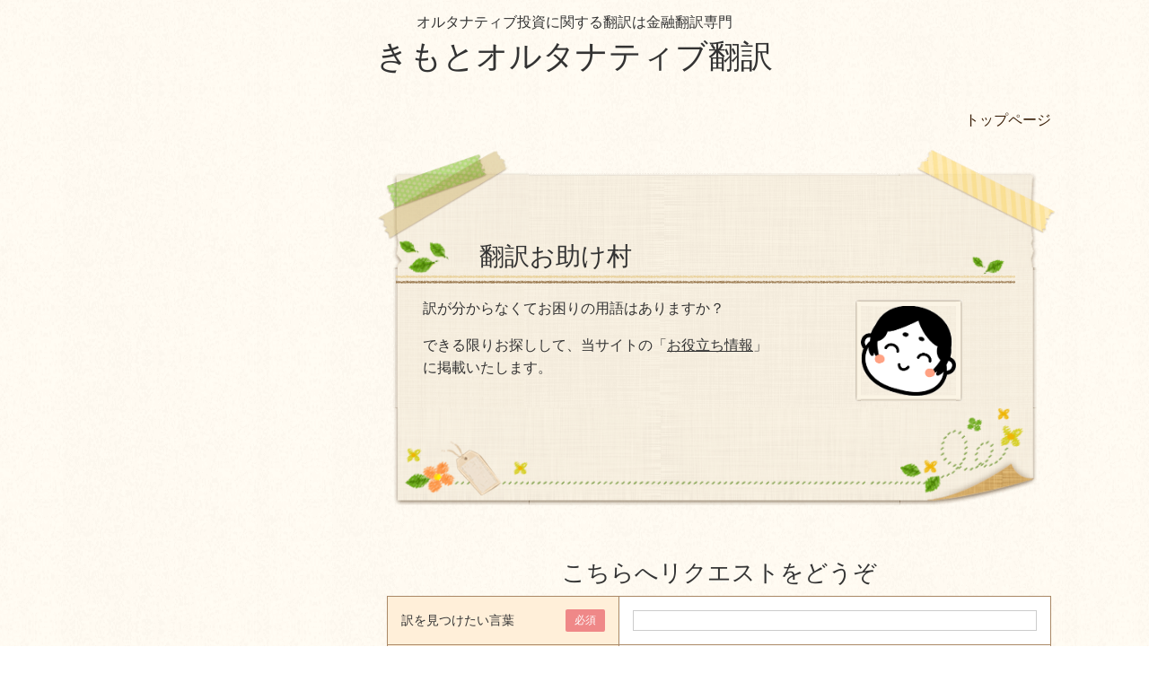

--- FILE ---
content_type: text/html; charset=utf-8
request_url: http://www.kimoto-a.jp/15837078933420
body_size: 15903
content:
<!DOCTYPE html> <?ra-page image-convert="no" g="SP" ?> <html lang="ja" prefix="og: http://ogp.me/ns#" class=""> <head> <meta charset="UTF-8"/> <meta name="description" content="訳が見つからずお困りの方へ"/> <meta property="og:site_name" content="オルタナティブ投資翻訳は金融翻訳専門きもとオルタナティブ翻訳"/> <meta property="og:type" content="article"/> <meta property="og:url" content="http://www.kimoto-a.jp/15837078933420"/> <link rel="canonical" href="http://www.kimoto-a.jp/15837078933420"/> <meta name="disparea" content="vga"/> <meta name="format-detection" content="telephone=no"/> <meta name="SKYPE_TOOLBAR" content="SKYPE_TOOLBAR_PARSER_COMPATIBLE"/> <title>翻訳お助け村 - オルタナティブ投資翻訳は金融翻訳専門きもとオルタナティブ翻訳</title> <link rel="stylesheet" type="text/css" href="/_master/acre/themes/035-L25/pc/theme.css?1759122509"/> <script async src="https://www.googletagmanager.com/gtag/js?id=G-78GP801ZDV"></script> <script>
  window.dataLayer = window.dataLayer || [];
  function gtag(){dataLayer.push(arguments);}
  gtag('js', new Date());

  gtag('config', 'G-78GP801ZDV');
</script> <noscript> <link rel="stylesheet" href="/cms_v2/_master/acre/common/css/noscript.css"> </noscript> </head> <body class="mod-body"> <div class="area-all"> <a id="top"></a> <header class="area-header" data-cms-parts-group=""> <div class="area-header-inner"> </div> <div class="area-header-inner2"> <div> <div class="t0-b-headerSingle-bPlacer"> <header class="t0-b-headerSingle"><span><span><span></span></span></span> <div class="t0-b-headerSingle__bd"><div><span><span><span></span></span></span> <div class="t0-b-headerSingle__col"><span><span><span></span></span></span><div class="outerHtml"><div> <div class="t0-b-headerUnit-siteTitle2-bPlacer"> <div class="t0-b-headerUnit-siteTitle2"> <a href="/" target=""> <div class="t0-b-headerUnit-siteTitle2__bd"> <div class="t0-b-headerUnit-siteTitle2__bd-textCol"> <p class="t0-b-headerUnit-siteTitle2__bd-note" data-switchable-key="contents.0.useUpperCaption"><span style="font-size:16px">オルタナティブ投資に関する翻訳は金融翻訳専門</span></p> <div class="t0-b-headerUnit-siteTitle2__bd-siteName"> <p><span style="font-size:36px; text-align:left; white-space:nowrap">きもとオルタナティブ翻訳</span></p> </div> </div> </div> </a> </div></div> </div> </div></div> </div></div> </header> </div> </div> </div> <div class="area-header-inner3"> </div> <div class="area-header-inner4"> <div class="mod-part-topicpath"> <div class="b-breadcrumbs-bPlacer"> <div class="b-breadcrumbs b-breadcrumbs--inHeader b-breadcrumbs--align-"><div><div itemscope itemtype="http://schema.org/BreadcrumbList"> <span class="b-breadcrumbs__item" itemprop="itemListElement" itemscope itemtype="http://schema.org/ListItem"><a href="http://www.kimoto-a.jp/" itemprop="item"><span itemprop="name">トップページ</span></a><meta itemprop="position" content="1"/></span> </div></div></div> </div> </div> </div> <div class="area-header-inner5"> </div> </header> <div class="area-container"> <div class="area-main" data-cms-parts-group=""> <div class="area-main-inner"> </div> <div class="area-main-inner2"> <div class="t0-b-frameOuter10-bPlacer ex-topSpacingTweak-up-2s"> <div class="t0-b-frameOuter10"> <div class="t0-b-frameOuter10__frame"> <span><span><span></span></span></span> <div class="t0-b-frameOuter10__tp"></div> <div class="t0-b-frameOuter10__bd"> <span><span><span></span></span></span> <div class="t0-b-frame1col t0-b-mediaCols t0-b-mediaCols--colW-m t0-b-mediaCols--imgR ex-imageFloat ex-spLayout__vertical"> <div class="t0-b-frameOuter10__row t0-b-frame1col__row t0-b-frame1col__colBasis" data-switchable-key="contents.4.switchable"> <div class="t0-b-frame1col__head"><div class="ex-leftSpacingTweak-narrow-3s"> <div class="t0-b-lv2H-bPlacer"> <div class="t0-b-lv2H t0-b-lv2H--align- t0-b-lv2H--size-2" data-height-part=""><span><span><span></span></span></span><div> <div class="t0-b-lv2H__iconPlacer"><span class="t0-b-lv2H__icon"></span></div> <h2>　翻訳お助け村</h2> </div></div> </div> </div> </div> <div class="t0-b-mediaCols__div"> <div class="t0-b-mediaCols__img"><div> <div class="t0-b-media-bPlacer"> <div class="t0-b-media t0-b-media--width-s" data-height-part=""> <div class="t0-b-media__media"> <span></span> <img src="/_p/acre/15810/images/pc/15590921.gif"> </div> </div> </div> </div> </div> <div class="t0-b-mediaCols__col"><div class="ex-leftSpacingTweak-"> <div class="t0-b-wysiwyg-bPlacer"> <div class="t0-b-wysiwyg" data-height-part=""> <p>訳が分からなくてお困りの用語はありますか？</p> <p>できる限りお探しして、当サイトの「<a href="/15645527479147">お役立ち情報</a>」に掲載いたします。</p> </div> </div> </div> </div> </div> </div> </div> </div> </div> </div> </div> <div class="t0-b-frameOuter0-bPlacer"> <div class="t0-b-frameOuter0"> <div class="t0-b-frameOuter0__frame"> <span><span><span></span></span></span> <div class="t0-b-frameOuter0__hd t0-b-frameOuter0__hd--align- t0-b-frameOuter0__hd--size-2" data-switchable-key="contents.1.switchable"> <span><span><span></span></span></span> <div class="t0-b-frameOuter0__hd-inner"> <div class="t0-b-frameOuter0__hd-h"> <h2>こちらへリクエストをどうぞ</h2> </div> </div> </div> <div class="t0-b-frameOuter0__bd"> <span><span><span></span></span></span> <div class="t0-b-frame1col t0-b-mediaCols t0-b-mediaCols--colW-m t0-b-mediaCols--imgR ex-imageFloat ex-spLayout__vertical"> <div class="t0-b-frameOuter0__row t0-b-frame1col__row t0-b-frame1col__colBasis" data-switchable-key="contents.4.switchable"> <div class="t0-b-frame1col__head"></div> <div class="t0-b-mediaCols__div"> <div class="t0-b-mediaCols__col"><div> <form action="/_form/forms/61400/form_records" method="POST" data-confirm-preview="false"> <div class="ex-topSpacingTweak-"> <div class="t0-b-formTable3-bPlacer"> <input type="hidden" name="form_record[order]" value="1,12,13,14,9"> <div class="t0-b-formTable3"> <table> <colgroup> <col/> </colgroup> <tr> <th> <div> <input type="hidden" value="訳を見つけたい言葉" name="form_record[61400_1_label]"> <label for="form_record[61400_1]">訳を見つけたい言葉</label> <span class="t0-b-formTable3__requiredLabel"><span>必須</span></span> </div> </th> <td> <input type="text" class="t0-b-formTable3__textInput" id="form_record[61400_1]" name="form_record[61400_1]"> </td> </tr> <tr> <th> <div> <input type="hidden" value="分野　（任意）" name="form_record[61400_12_label]"> <label for="form_record[61400_12]">分野　（任意）</label> </div> </th> <td> <div class="t0-b-formTable3__checkboxList t0-b-formTable3__checkboxList--align-vertical"> <ul> <li> <input type="checkbox" value="プライベートエクイティ" name="form_record[61400_12][]" id="form_record[61400_12_1]"> <label for="form_record[61400_12_1]">プライベートエクイティ</label> </li> <li> <input type="checkbox" value="プライベートデット" name="form_record[61400_12][]" id="form_record[61400_12_2]"> <label for="form_record[61400_12_2]">プライベートデット</label> </li> <li> <input type="checkbox" value="インフラ" name="form_record[61400_12][]" id="form_record[61400_12_3]"> <label for="form_record[61400_12_3]">インフラ</label> </li> <li> <input type="checkbox" value="不動産" name="form_record[61400_12][]" id="form_record[61400_12_4]"> <label for="form_record[61400_12_4]">不動産</label> </li> <li> <input type="checkbox" value="その他" name="form_record[61400_12][]" id="form_record[61400_12_5]"> <label for="form_record[61400_12_5]">その他</label> </li> </ul> </div> </td> </tr> <tr> <th> <div> <input type="hidden" value="文書の種類　（任意）" name="form_record[61400_13_label]"> <label for="form_record[61400_13]">文書の種類　（任意）</label> </div> </th> <td> <div class="t0-b-formTable3__radioList t0-b-formTable3__radioList--align-vertical"> <ul> <li> <input type="radio" value="プレゼン資料" name="form_record[61400_13]" id="form_record[61400_13_1]"> <label for="form_record[61400_13_1]">プレゼン資料</label> </li> <li> <input type="radio" value="法務関連" name="form_record[61400_13]" id="form_record[61400_13_2]"> <label for="form_record[61400_13_2]">法務関連</label> </li> <li> <input type="radio" value="その他" name="form_record[61400_13]" id="form_record[61400_13_3]"> <label for="form_record[61400_13_3]">その他</label> </li> </ul> </div> </td> </tr> <tr> <th> <div> <input type="hidden" value="参考のためできれば前後の文章も　（任意）" name="form_record[61400_14_label]"> <label for="form_record[61400_14]">参考のためできれば前後の文章も　（任意）</label> </div> </th> <td> <textarea class="t0-b-formTable3__textarea" id="form_record[61400_14]" name="form_record[61400_14]"></textarea> </td> </tr> <tr> <th> <div> <input type="hidden" value="掲載時に連絡を希望される場合はご連絡先　（任意）" name="form_record[61400_9_label]"> <label for="form_record[61400_9]">掲載時に連絡を希望される場合はご連絡先　（任意）</label> </div> </th> <td> <input type="text" class="t0-b-formTable3__email" id="form_record[61400_9]" name="form_record[61400_9]"> <p class="t0-b-formTable3__td-caption">（例：example@example.com）</p> </td> </tr> </table> <div class="t0-b-formTable3__buttons mod-form-submit-button"> <div class="t0-b-formTable3__button-confirm"> <input type="submit" value="送信内容を確認する"> </div> <p>テキストを入力してください</p> </div> <div class="t0-b-formTable3__buttons mod-form-confirm-button"> <div class="t0-b-formTable3__button-edit"> <input class="mod-form-edit" type="button" value="編集する"> </div> <div class="t0-b-formTable3__button-send"> <input type="submit" value="送信する"> </div> <p>※次の画面が出るまで、４〜５秒かかりますので、<br>続けて２回押さないようにお願いいたします。</p> </div> </div> </div> </div> </form> </div> </div> </div> </div> <div class="t0-b-frameOuter0__row t0-b-frame1col__row t0-b-frame1col__colBasis" data-switchable-key="contents.8.switchable"> <div class="t0-b-mediaCols__div"> <div class="t0-b-mediaCols__col"></div> </div> </div> </div> </div> </div> </div> </div> <div class="t0-b-frameOuter0-bPlacer"> <div class="t0-b-frameOuter0"> <div class="t0-b-frameOuter0__frame"> <span><span><span></span></span></span> <div class="t0-b-frameOuter0__tp"></div> <div class="t0-b-frameOuter0__bd"> <span><span><span></span></span></span> <div class="t0-b-frame2col t0-b-mediaCols t0-b-mediaCols--colW-m t0-b-mediaCols--imgR ex-imageFloat ex-spLayout__vertical"> <div class="t0-b-frameOuter0__row" data-switchable-key="contents.4.switchable"> <div class="t0-b-frame2col__head"><div class="ex-leftSpacingTweak-"> <div class="t0-b-lv2H-faqIcon-bPlacer"> <div class="t0-b-lv2H-faqIcon t0-b-lv2H-faqIcon--align- t0-b-lv2H-faqIcon--size-2" data-height-part=""><span><span><span></span></span></span><div> <div class="t0-b-lv2H-faqIcon__iconPlacer"><span class="t0-b-lv2H-faqIcon__icon"></span></div> <h2 class="t0-b-lv2H-faqIcon__h">これまであったご質問</h2> </div></div> </div> </div> <div class="ex-leftSpacingTweak-spread-3s"> <div class="t0-b-wysiwyg-bPlacer"> <div class="t0-b-wysiwyg" data-height-part=""> <p>「<strong>bankruptcy reorganization</strong>」の訳は？</p> <p style="margin-left:30px">お奨めの訳：「倒産手続きによる会社の更生／再生」</p> <p style="margin-left:30px">翻訳上の注意：日本の法律では大企業の場合は「更生」、中小企業の場合は「再生」と使い分けているようです。</p> <p>&nbsp;</p> </div> </div> </div> <div class="ex-leftSpacingTweak-spread-3s"> <div class="t0-b-wysiwyg-bPlacer"> <div class="t0-b-wysiwyg" data-height-part=""> <p>「<strong>インテグレーション</strong>」の訳は？</p> <p style="margin-left:30px">残念ながら、ご質問の趣旨がよく分かりませんでした。「Integration」の和訳がお知りになりたいのでしょうか？それとも「インテグレーション」の英訳をお知りになりたいのでしょうか？</p> <p style="margin-left:30px">もしM&amp;A関連でしたら「Post Merger <span style="color:#B22222"><strong>Integration</strong></span>」=買収後の経営統合作業をよく耳にします。</p> <p>&nbsp;</p> </div> </div> </div> </div> <div class="t0-b-frame2col__row" data-auto-height> <div class="t0-b-frame2col__box-l"> <div class="t0-b-frame2col__colBasis" data-switchable-key="contents.6.switchable" data-height-group="1"> <div class="t0-b-mediaCols__div"> <div class="t0-b-mediaCols__col"></div> </div> </div> </div> <div class="t0-b-frame2col__colSpacing-l" data-height-group="1"></div> <div class="t0-b-frame2col__box-l"> </div> </div> </div> </div> </div> </div> </div> </div> </div> <div class="area-main-inner3"> </div> <div class="area-main-inner4"> </div> </div> <div class="area-sub" data-cms-parts-group=""> <div class="area-sub-inner"> </div> <div class="area-sub-inner2"> </div> <div class="area-sub-inner3"> </div> <div class="area-sub-inner4"> </div> </div> </div> <footer class="area-footer" data-cms-parts-group=""> <div class="area-footer-inner"> </div> <div class="area-footer-inner2"> </div> <div class="area-footer-inner3"> </div> <div class="area-footer-inner4"> <div> <div class="t0-b-footerMenuWithCp t0-b-footerMenuWithCp--widthEqualized"><div> <p>(c) きもとオルタナティブ翻訳</p> <div class="t0-b-footerMenuWithCp__menu"> <ul> <li class=""> <div></div> </li> <li class=""> <a href="/" target=""> <div>トップ</div> </a> </li> <li class=""> <a href="/feature" target=""> <div>強み</div> </a> </li> <li class=""> <a href="/15608214256722" target=""> <div>サービスのご案内</div> </a> </li> <li class=""> <a href="/16634699604109" target=""> <div>翻訳実績</div> </a> </li> <li class=""> <a href="/15645527479147" target=""> <div>お役立ち情報</div> </a> </li> <li class=""> <a href="/15642241759034" target=""> <div>事務所概要</div> </a> </li> <li class=""> <a href="/contact" target=""> <div>お問合せ</div> </a> </li> <li class=""> <a href="https://megumi-kimoto-trans.blogspot.com/" target="_blank"> <div>ブログ</div> </a> </li> </ul> </div> </div></div> </div> </div> <div class="area-footer-inner5"> </div> </footer> <div class="area-float-bottom" data-cms-parts-group=""> <div class="area-float-bottom-inner"> </div> <div class="area-float-bottom-inner2"> </div> <div class="area-float-bottom-inner3"> </div> </div> </div> <script type="text/javascript">
var pkBaseURL = (("https:" == document.location.protocol) ? "https://stats.wms-analytics.net/" : "http://stats.wms-analytics.net/");
document.write(unescape("%3Cscript src='" + pkBaseURL + "piwik.js' type='text/javascript'%3E%3C/script%3E"));
</script><script type="text/javascript">
try {
var piwikTracker = Piwik.getTracker(pkBaseURL + "piwik.php", 29942);
piwikTracker.trackPageView();
piwikTracker.enableLinkTracking();
} catch( err ) {}
</script><noscript><p><img src="http://stats.wms-analytics.net/piwik.php?idsite=29942" style="border:0" alt=""/></p></noscript> <script>
  (function() {
    var protocol = location.protocol;
    document.write('<script src="' + protocol + '//ajax.googleapis.com/ajax/libs/jquery/1.9.1/jquery.min.js">\x3C/script>');
  }());
</script> <script src="https://cdnjs.cloudflare.com/ajax/libs/object-fit-images/3.2.4/ofi.min.js"></script> <script src="/cms_v2/_master/acre/common/js/form.js"></script> <script src="/cms_v2/_master/acre/common/js/pc.js?1759122509"></script> <script src="/cms_v2/_master/acre/common/js/pc2.js?1759122509"></script> </body> </html>

--- FILE ---
content_type: text/css
request_url: http://www.kimoto-a.jp/_master/acre/themes/035-L25/pc/theme.css?1759122509
body_size: 79838
content:
.b-bPlacer-1s{padding-bottom:5px}.b-bPlacer-2s{padding-bottom:10px}.b-bPlacer-3s{padding-bottom:15px}.b-bPlacer-4s{padding-bottom:20px}.b-bPlacer-5s{padding-bottom:25px}.b-bPlacer-6s{padding-bottom:30px}.b-bPlacer-7s{padding-bottom:35px}.b-bPlacer-8s{padding-bottom:40px}.b-bPlacer-9s{padding-bottom:45px}.b-bPlacer-10s{padding-bottom:50px}.b-bPlacer-11s{padding-bottom:55px}.b-bPlacer-12s{padding-bottom:60px}.blogStandardLayout{display:grid;grid-template:"header" auto "image" auto "article" auto "toolArea" auto/auto;-webkit-column-gap:0;-moz-column-gap:0;column-gap:0}.blogStandardLayout.--spacing-s{-webkit-column-gap:10px;-moz-column-gap:10px;column-gap:10px}.blogStandardLayout.--spacing-m{-webkit-column-gap:30px;-moz-column-gap:30px;column-gap:30px}.blogStandardLayout.--spacing-l{-webkit-column-gap:50px;-moz-column-gap:50px;column-gap:50px}.blogStandardLayout.--rightImage{grid-template:"header header" auto "article image" auto "toolArea toolArea" auto/1fr 40%}.blogStandardLayout.--rightImage.--colW-s{grid-template-columns:1fr 30%}.blogStandardLayout.--rightImage.--colW-m{grid-template-columns:1fr 40%}.blogStandardLayout.--rightImage.--colW-l{grid-template-columns:1fr 50%}.blogStandardLayout.--leftImage{grid-template:"header header" auto "image article" auto/40% 1fr}.blogStandardLayout.--leftImage.--colW-s{grid-template-columns:30% 1fr}.blogStandardLayout.--leftImage.--colW-m{grid-template-columns:40% 1fr}.blogStandardLayout.--leftImage.--colW-l{grid-template-columns:50% 1fr}.blogStandardLayout [data-blog-header-area]{grid-area:header}.blogStandardLayout [data-blog-image-area]{grid-area:image}.blogStandardLayout [data-blog-article-area]{grid-area:article}.blogStandardLayout [data-blog-tool-area]{grid-area:toolArea}.blogStandardLayout--imageFloat{overflow:visible}.blogStandardLayout--imageFloat::before,.blogStandardLayout--imageFloat::after{display:table;content:""}.blogStandardLayout--imageFloat::after{clear:both}.blogStandardLayout--imageFloat [class*=-bPlacer]>div,.blogStandardLayout--imageFloat [class^=bPlacer]>div{overflow:hidden}.blogStandardLayout--imageFloat [class*=-bPlacer]>.t0-b-wysiwyg,.blogStandardLayout--imageFloat [class^=bPlacer]>.t0-b-wysiwyg{overflow:visible}.blogStandardLayout--imageFloat [class*=-bPlacer]>.t0-b-wysiwyg ul,.blogStandardLayout--imageFloat [class*=-bPlacer]>.t0-b-wysiwyg ol,.blogStandardLayout--imageFloat [class^=bPlacer]>.t0-b-wysiwyg ul,.blogStandardLayout--imageFloat [class^=bPlacer]>.t0-b-wysiwyg ol{overflow:hidden}.blogStandardLayout--imageFloat.--rightImage [data-blog-image-area]{float:right;margin-left:30px;width:40%}.blogStandardLayout--imageFloat.--rightImage.--spacing-s [data-blog-image-area]{margin-left:10px}.blogStandardLayout--imageFloat.--rightImage.--spacing-m [data-blog-image-area]{margin-left:30px}.blogStandardLayout--imageFloat.--rightImage.--spacing-l [data-blog-image-area]{margin-left:50px}.blogStandardLayout--imageFloat.--rightImage.--colW-s [data-blog-image-area]{width:30%}.blogStandardLayout--imageFloat.--rightImage.--colW-m [data-blog-image-area]{width:40%}.blogStandardLayout--imageFloat.--rightImage.--colW-l [data-blog-image-area]{width:50%}.blogStandardLayout--imageFloat.--leftImage [data-blog-image-area]{float:left;margin-right:30px;width:40%}.blogStandardLayout--imageFloat.--leftImage.--spacing-s [data-blog-image-area]{margin-right:10px}.blogStandardLayout--imageFloat.--leftImage.--spacing-m [data-blog-image-area]{margin-right:30px}.blogStandardLayout--imageFloat.--leftImage.--spacing-l [data-blog-image-area]{margin-right:50px}.blogStandardLayout--imageFloat.--leftImage.--colW-s [data-blog-image-area]{width:30%}.blogStandardLayout--imageFloat.--leftImage.--colW-m [data-blog-image-area]{width:40%}.blogStandardLayout--imageFloat.--leftImage.--colW-l [data-blog-image-area]{width:50%}.blogStandardLayout--imageFloat:not(.--rightImage):not(.--leftImage) [data-blog-image-area]{width:auto !important}.blogStandardLayout--imageFloat [data-blog-tool-area]{background:blue;width:100%}.blogColumnLayout{display:grid;-webkit-column-gap:0;-moz-column-gap:0;column-gap:0}.blogColumnLayout.--two-columns{grid-template:"header header" auto "image1 image2" auto "article1 article2" auto "toolArea toolArea" auto/1fr 1fr}.blogColumnLayout.--three-columns{grid-template:"header header header" auto "image1 image2 image3" auto "article1 article2 article3" auto "toolArea toolArea toolArea" auto/1fr 1fr 1fr}.blogColumnLayout.--spacing-s{-webkit-column-gap:2%;-moz-column-gap:2%;column-gap:2%}.blogColumnLayout.--spacing-m{-webkit-column-gap:5%;-moz-column-gap:5%;column-gap:5%}.blogColumnLayout.--spacing-l{-webkit-column-gap:8%;-moz-column-gap:8%;column-gap:8%}.blogColumnLayout [data-blog-header-area]{grid-area:header}.blogColumnLayout [data-blog-image-area1]{grid-area:image1}.blogColumnLayout [data-blog-image-area2]{grid-area:image2}.blogColumnLayout [data-blog-image-area3]{grid-area:image3}.blogColumnLayout [data-blog-article-area1]{grid-area:article1}.blogColumnLayout [data-blog-article-area2]{grid-area:article2}.blogColumnLayout [data-blog-article-area3]{grid-area:article3}.blogColumnLayout [data-blog-tool-area]{grid-area:toolArea}.scrollEffect{opacity:0}@-webkit-keyframes scrollEffect-fadeInUp{0%{opacity:0;-webkit-transform:translateY(60px);transform:translateY(60px)}100%{opacity:1;-webkit-transform:translateY(0);transform:translateY(0)}}@keyframes scrollEffect-fadeInUp{0%{opacity:0;-webkit-transform:translateY(60px);transform:translateY(60px)}100%{opacity:1;-webkit-transform:translateY(0);transform:translateY(0)}}@-webkit-keyframes scrollEffect-fadeInSlowUp{0%{opacity:0;-webkit-transform:translateY(60px);transform:translateY(60px)}100%{opacity:1;-webkit-transform:translateY(0);transform:translateY(0)}}@keyframes scrollEffect-fadeInSlowUp{0%{opacity:0;-webkit-transform:translateY(60px);transform:translateY(60px)}100%{opacity:1;-webkit-transform:translateY(0);transform:translateY(0)}}@-webkit-keyframes scrollEffect-fadeInLeft{0%{opacity:0;-webkit-transform:translateX(10px);transform:translateX(10px)}100%{opacity:1;-webkit-transform:translateX(0);transform:translateX(0)}}@keyframes scrollEffect-fadeInLeft{0%{opacity:0;-webkit-transform:translateX(10px);transform:translateX(10px)}100%{opacity:1;-webkit-transform:translateX(0);transform:translateX(0)}}@-webkit-keyframes scrollEffect-fadeInRight{0%{opacity:0;-webkit-transform:translateX(-10px);transform:translateX(-10px)}100%{opacity:1;-webkit-transform:translateX(0);transform:translateX(0)}}@keyframes scrollEffect-fadeInRight{0%{opacity:0;-webkit-transform:translateX(-10px);transform:translateX(-10px)}100%{opacity:1;-webkit-transform:translateX(0);transform:translateX(0)}}.scrollEffect-fadeInUp.--show{-webkit-animation:.4s ease-out forwards scrollEffect-fadeInUp;animation:.4s ease-out forwards scrollEffect-fadeInUp}.scrollEffect-fadeInSlowUp.--show{-webkit-animation:1s ease-out forwards scrollEffect-fadeInSlowUp;animation:1s ease-out forwards scrollEffect-fadeInSlowUp}.scrollEffect-fadeInLeft.--show{-webkit-animation:.4s ease-out forwards scrollEffect-fadeInLeft;animation:.4s ease-out forwards scrollEffect-fadeInLeft}.scrollEffect-fadeInRight.--show{-webkit-animation:.4s ease-out forwards scrollEffect-fadeInRight;animation:.4s ease-out forwards scrollEffect-fadeInRight}.scrollEffectParent>*{opacity:0}.scrollEffectParent-fadeInUp.--show>*{-webkit-animation:.4s ease-out forwards scrollEffect-fadeInUp;animation:.4s ease-out forwards scrollEffect-fadeInUp}.scrollEffectParent-fadeInSlowUp.--show>*{-webkit-animation:1s ease-out forwards scrollEffect-fadeInSlowUp;animation:1s ease-out forwards scrollEffect-fadeInSlowUp}.scrollEffectParent-fadeInLeft.--show>*{-webkit-animation:.4s ease-out forwards scrollEffect-fadeInLeft;animation:.4s ease-out forwards scrollEffect-fadeInLeft}.scrollEffectParent-fadeInRight.--show>*{-webkit-animation:.4s ease-out forwards scrollEffect-fadeInRight;animation:.4s ease-out forwards scrollEffect-fadeInRight}.scrollEffectParent>:nth-child(1){-webkit-animation-delay:0s;animation-delay:0s}.scrollEffectParent>:nth-child(2){-webkit-animation-delay:.1s;animation-delay:.1s}.scrollEffectParent>:nth-child(3){-webkit-animation-delay:.2s;animation-delay:.2s}.scrollEffectParent>:nth-child(4){-webkit-animation-delay:.3s;animation-delay:.3s}.scrollEffectParent>:nth-child(5){-webkit-animation-delay:.4s;animation-delay:.4s}.scrollEffectParent>:nth-child(6){-webkit-animation-delay:.5s;animation-delay:.5s}.scrollEffectParent>:nth-child(7){-webkit-animation-delay:.6s;animation-delay:.6s}.scrollEffectParent>:nth-child(8){-webkit-animation-delay:.7s;animation-delay:.7s}.scrollEffectParent>:nth-child(9){-webkit-animation-delay:.8s;animation-delay:.8s}.scrollEffectParent>:nth-child(10){-webkit-animation-delay:.9s;animation-delay:.9s}.scrollEffectParent>:nth-child(11){-webkit-animation-delay:1s;animation-delay:1s}.scrollEffectParent>:nth-child(12){-webkit-animation-delay:1.1s;animation-delay:1.1s}.scrollEffectParent>:nth-child(13){-webkit-animation-delay:1.2s;animation-delay:1.2s}.scrollEffectParent>:nth-child(14){-webkit-animation-delay:1.3s;animation-delay:1.3s}.scrollEffectParent>:nth-child(15){-webkit-animation-delay:1.4s;animation-delay:1.4s}.scrollEffectParent>:nth-child(16){-webkit-animation-delay:1.5s;animation-delay:1.5s}.scrollEffectParent>:nth-child(17){-webkit-animation-delay:1.6s;animation-delay:1.6s}.scrollEffectParent>:nth-child(18){-webkit-animation-delay:1.7s;animation-delay:1.7s}.scrollEffectParent>:nth-child(19){-webkit-animation-delay:1.8s;animation-delay:1.8s}.scrollEffectParent>:nth-child(20){-webkit-animation-delay:1.9s;animation-delay:1.9s}.g-fontFamily-gothic{font-family:"游ゴシック","YuGothic","Hiragino Kaku Gothic ProN","Hiragino Kaku Gothic Pro","Meiryo","メイリオ","ＭＳ Ｐゴシック",sans-serif !important}.g-fontFamily-mincho{font-family:"游明朝","YuMincho","Hiragino Mincho ProN","Hiragino Mincho Pro","ＭＳ Ｐ明朝",serif !important}.g-fontFamily-marugo{font-family:"Hiragino Maru Gothic ProN","HG丸ｺﾞｼｯｸM-PRO","HGMaruGothicMPRO","游ゴシック","YuGothic","Hiragino Kaku Gothic ProN","Hiragino Kaku Gothic Pro","ＭＳ Ｐゴシック",sans-serif !important}/*! normalize.css v5.0.0 | MIT License | github.com/necolas/normalize.css */html{font-family:sans-serif;line-height:1.15;-ms-text-size-adjust:100%;-webkit-text-size-adjust:100%}body{margin:0}article,aside,footer,header,nav,section{display:block}h1{margin:.67em 0;font-size:2em}figcaption,figure,main{display:block}figure{margin:1em 40px}hr{-webkit-box-sizing:content-box;box-sizing:content-box;height:0;overflow:visible}pre{font-family:monospace,monospace;font-size:1em}a{background-color:rgba(0,0,0,0);-webkit-text-decoration-skip:objects}a:active,a:hover{outline-width:0}abbr[title]{text-decoration:underline;-webkit-text-decoration:underline dotted;text-decoration:underline dotted;border-bottom:none}b,strong{font-weight:inherit}b,strong{font-weight:bolder}code,kbd,samp{font-family:monospace,monospace;font-size:1em}dfn{font-style:italic}mark{color:#000;background-color:#ff0}small{font-size:80%}sub,sup{position:relative;font-size:75%;line-height:0;vertical-align:baseline}sub{bottom:-0.25em}sup{top:-0.5em}audio,video{display:inline-block}audio:not([controls]){display:none;height:0}img{border-style:none}svg:not(:root){overflow:hidden}button,input,optgroup,select,textarea{margin:0;font-family:sans-serif;font-size:100%;line-height:1.15}button,input{overflow:visible}button,select{text-transform:none}button,html [type=button],[type=reset],[type=submit]{-webkit-appearance:button}button::-moz-focus-inner,[type=button]::-moz-focus-inner,[type=reset]::-moz-focus-inner,[type=submit]::-moz-focus-inner{padding:0;border-style:none}button:-moz-focusring,[type=button]:-moz-focusring,[type=reset]:-moz-focusring,[type=submit]:-moz-focusring{outline:1px dotted ButtonText}fieldset{padding:.35em .625em .75em;margin:0 2px;border:1px solid silver}legend{-webkit-box-sizing:border-box;box-sizing:border-box;display:table;max-width:100%;padding:0;color:inherit;white-space:normal}progress{display:inline-block;vertical-align:baseline}textarea{overflow:auto}[type=checkbox],[type=radio]{-webkit-box-sizing:border-box;box-sizing:border-box;padding:0}[type=number]::-webkit-inner-spin-button,[type=number]::-webkit-outer-spin-button{height:auto}[type=search]{-webkit-appearance:textfield;outline-offset:-2px}[type=search]::-webkit-search-cancel-button,[type=search]::-webkit-search-decoration{-webkit-appearance:none}::-webkit-file-upload-button{-webkit-appearance:button;font:inherit}details,menu{display:block}summary{display:list-item}canvas{display:inline-block}template{display:none}[hidden]{display:none}html{line-height:normal}h1,h2,h3,h4,h5,h6,ul,ol,li,p{padding:0;margin:0}h1,h2,h3,h4,h5,h6{font-size:1em;font-weight:inherit}table{border-collapse:collapse}th{font-weight:normal}ul,ol{list-style-type:none}body::after{display:none;content:url("../imgs/lightbox/close.png") url("../imgs/lightbox/loading.gif") url("../imgs/lightbox/prev.png") url("../imgs/lightbox/next.png")}.lightboxOverlay{position:absolute;top:0;left:0;z-index:510;display:none;background-color:#000;filter:progid:dximagetransform.microsoft.alpha(opacity=80);opacity:.8}.lightbox{position:absolute;left:0;z-index:520;width:100%;font-weight:normal;line-height:0;text-align:center}.lightbox .lb-image{display:block;max-width:inherit;height:auto;border-radius:3px}.lightbox a img{border:none}.lb-outerContainer{position:relative;width:250px;height:250px;margin:0 auto;*zoom:1;background-color:#fff;border-radius:4px}.lb-outerContainer::after{display:table;clear:both;content:""}.lb-container{padding:4px}.lb-loader{position:absolute;top:43%;left:0;width:100%;height:25%;line-height:0;text-align:center}.lb-cancel{display:block;width:32px;height:32px;margin:0 auto;background:url("../imgs/lightbox/loading.gif") no-repeat}.lb-nav{position:absolute;top:0;left:0;z-index:500;width:100%;height:100%}.lb-container>.nav{left:0}.lb-nav a{background-image:url("[data-uri]");outline:none}.lb-prev,.lb-next{display:block;height:100%;cursor:pointer}.lb-nav a.lb-prev{left:0;float:left;width:34%;background:url("../imgs/lightbox/prev.png") left 48% no-repeat;filter:progid:dximagetransform.microsoft.alpha(opacity=0);opacity:0;-webkit-transition:opacity .6s;transition:opacity .6s}.lb-nav a.lb-prev:hover{filter:progid:dximagetransform.microsoft.alpha(opacity=100);opacity:1}.lb-nav a.lb-next{right:0;float:right;width:64%;background:url("../imgs/lightbox/next.png") right 48% no-repeat;filter:progid:dximagetransform.microsoft.alpha(opacity=0);opacity:0;-webkit-transition:opacity .6s;transition:opacity .6s}.lb-nav a.lb-next:hover{filter:progid:dximagetransform.microsoft.alpha(opacity=100);opacity:1}.lb-dataContainer{width:100%;padding-top:5px;margin:0 auto;*zoom:1;border-bottom-right-radius:4px;border-bottom-left-radius:4px}.lb-dataContainer::after{display:table;clear:both;content:""}.lb-data{padding:0 4px;color:#ccc}.lb-data .lb-details{float:left;width:85%;line-height:1.1em;text-align:left}.lb-data .lb-caption{font-size:13px;font-weight:bold;line-height:1em}.lb-data .lb-number{display:block;padding-bottom:1em;clear:left;font-size:12px;color:#999}.lb-data .lb-close{display:block;float:right;width:30px;height:30px;text-align:right;background:url("../imgs/lightbox/close.png") top right no-repeat;filter:progid:dximagetransform.microsoft.alpha(opacity=70);outline:none;opacity:.7;-webkit-transition:opacity .2s;transition:opacity .2s}.lb-data .lb-close:hover{cursor:pointer;filter:progid:dximagetransform.microsoft.alpha(opacity=100);opacity:1}.ex-leftSpacingTweak-narrow-1s{margin-left:-10px}.ex-leftSpacingTweak-spread-1s{margin-left:10px}.ex-leftSpacingTweak-narrow-2s{margin-left:-20px}.ex-leftSpacingTweak-spread-2s{margin-left:20px}.ex-leftSpacingTweak-narrow-3s{margin-left:-30px}.ex-leftSpacingTweak-spread-3s{margin-left:30px}.ex-leftSpacingTweak-narrow-4s{margin-left:-40px}.ex-leftSpacingTweak-spread-4s{margin-left:40px}.ex-leftSpacingTweak-narrow-5s{margin-left:-50px}.ex-leftSpacingTweak-spread-5s{margin-left:50px}.ex-leftSpacingTweak-narrow-6s{margin-left:-60px}.ex-leftSpacingTweak-spread-6s{margin-left:60px}.ex-leftSpacingTweak-narrow-7s{margin-left:-70px}.ex-leftSpacingTweak-spread-7s{margin-left:70px}.ex-leftSpacingTweak-narrow-8s{margin-left:-80px}.ex-leftSpacingTweak-spread-8s{margin-left:80px}.ex-leftSpacingTweak-narrow-9s{margin-left:-90px}.ex-leftSpacingTweak-spread-9s{margin-left:90px}.ex-leftSpacingTweak-narrow-10s{margin-left:-100px}.ex-leftSpacingTweak-spread-10s{margin-left:100px}.ex-topSpacingTweak-up-1s{margin-top:-1%}.ex-topSpacingTweak-down-1s{margin-top:1%}.ex-topSpacingTweak-up-2s{margin-top:-2%}.ex-topSpacingTweak-down-2s{margin-top:2%}.ex-topSpacingTweak-up-3s{margin-top:-3%}.ex-topSpacingTweak-down-3s{margin-top:3%}.ex-topSpacingTweak-up-4s{margin-top:-4%}.ex-topSpacingTweak-down-4s{margin-top:4%}.ex-topSpacingTweak-up-5s{margin-top:-5%}.ex-topSpacingTweak-down-5s{margin-top:5%}.ex-topSpacingTweak-up-6s{margin-top:-6%}.ex-topSpacingTweak-down-6s{margin-top:6%}.ex-topSpacingTweak-up-7s{margin-top:-7%}.ex-topSpacingTweak-down-7s{margin-top:7%}.ex-topSpacingTweak-up-8s{margin-top:-8%}.ex-topSpacingTweak-down-8s{margin-top:8%}.ex-topSpacingTweak-up-9s{margin-top:-9%}.ex-topSpacingTweak-down-9s{margin-top:9%}.ex-topSpacingTweak-up-10s{margin-top:-10%}.ex-topSpacingTweak-down-10s{margin-top:10%}html{font-size:14px}body.mod-body,div.mod-body{word-break:break-all;font-weight:500;font-size:14px;font-family:"游ゴシック","YuGothic","Hiragino Kaku Gothic ProN","Hiragino Kaku Gothic Pro","Meiryo","メイリオ","ＭＳ Ｐゴシック",sans-serif;color:#555}.mod-body{position:relative;z-index:0}.mod-body button,.mod-body input,.mod-body optgroup,.mod-body select,.mod-body textarea{font-family:"游ゴシック","YuGothic","Hiragino Kaku Gothic ProN","Hiragino Kaku Gothic Pro","Meiryo","メイリオ","ＭＳ Ｐゴシック",sans-serif}a{color:#555;text-decoration:underline}a:hover{color:#ee8100}.cms-partsConfig-width-m{width:75%;margin-left:auto;margin-right:auto}.cms-partsConfig-width-s{width:50%;margin-left:auto;margin-right:auto}.t0-b-lv1H-mainH-bPlacer{padding-bottom:2%}.t0-b-lv1H-mainH2-bPlacer{padding-bottom:2%}.t0-b-lv1H-mainH3-bPlacer{padding-bottom:2%}.t0-b-lv1H-mainH4-bPlacer{padding-bottom:2%}.t0-b-lv1H-mainH5-bPlacer{padding-bottom:2%}.t0-b-lv1H-mainH6-bPlacer{padding-bottom:5%}.t0-b-lv2H-bPlacer{padding-bottom:2%}.t0-b-lv2H2-bPlacer{padding-bottom:2%}.t0-b-lv2H3-bPlacer{padding-bottom:2%}.t0-b-lv2H4-bPlacer{padding-bottom:3%}.t0-b-lv2H5-bPlacer{padding-bottom:3%}.t0-b-lv2H6-bPlacer{padding-bottom:1%}.t0-b-lv3H-bPlacer{padding-bottom:2%}.t0-b-lv3H2-bPlacer{padding-bottom:2%}.t0-b-lv3H3-bPlacer{padding-bottom:2%}.t0-b-lv4H-bPlacer{padding-bottom:2%}.t0-b-lv4H2-bPlacer{padding-bottom:2%}.t0-b-lv4H3-bPlacer{padding-bottom:2%}.t0-b-lv4H4-bPlacer{padding-bottom:2%}.t0-b-lv4H-numIcon-bPlacer{padding-bottom:2%}.t0-b-lv4H-numIcon2-bPlacer{padding-bottom:2%}.t0-b-lv5H-bPlacer{padding-bottom:2%}.t0-b-lv5H2-bPlacer{padding-bottom:2%}.t0-b-lv5H3-bPlacer{padding-bottom:2%}.t0-b-lv5H-subH-bPlacer{padding-bottom:1%}.t0-b-lv2H-faqIcon-bPlacer{padding-bottom:2%}.t0-b-lv2H-faqIcon2-bPlacer{padding-bottom:2%}.t0-b-lv4H-caseIcon-bPlacer{padding-bottom:2%}.t0-b-lv4H-caseIcon2-bPlacer{padding-bottom:2%}.t0-b-lv4H-voiceIcon-bPlacer{padding-bottom:2%}.t0-b-lv4H-voiceIcon2-bPlacer{padding-bottom:2%}.t0-b-lv4H-qIcon-bPlacer{padding-bottom:1%}.t0-b-lv4H-qIcon2-bPlacer{padding-bottom:1%}.t0-b-lv4H-aIcon-bPlacer{padding-bottom:1%}.t0-b-lv4H-aIcon2-bPlacer{padding-bottom:1%}.t0-b-lv4H-num2Icon-bPlacer{padding-bottom:2%}.t0-b-lv4H-num2Icon2-bPlacer{padding-bottom:2%}.t0-b-lv4HBig-bPlacer{padding-bottom:2%}.t0-b-lv4HBig2-bPlacer{padding-bottom:2%}.t0-b-sideBoxLv1H-bPlacer{padding-bottom:4%}.t0-b-sideBoxLv1H2-bPlacer{padding-bottom:4%}.t0-b-sideBoxLv1H3-bPlacer{padding-bottom:4%}.t0-b-sideBoxLv2H-bPlacer{padding-bottom:2%}.t0-b-lv1H-pageH-bPlacer{padding-bottom:0}.t0-b-lv1H-pageH2-bPlacer{padding-bottom:0}.t0-b-footerUnit-lv2H-bPlacer{padding-bottom:3%}.t0-b-footerUnit-lv1H-bPlacer{padding-bottom:3%}.t0-b-wysiwyg-bPlacer{padding-bottom:4%}.t0-b-wysiwyg2-bPlacer{padding-bottom:6%}.t0-b-wysiwyg3-bPlacer{padding-bottom:6%}.t0-b-catchText-bPlacer{padding-bottom:0%}.t0-b-catchText2-bPlacer{padding-bottom:4%}.t0-b-sideBoxText-bPlacer{padding-bottom:5%}.t0-b-sideBoxText2-bPlacer{padding-bottom:5%}.t0-b-sideBoxTextStrong-bPlacer{padding-bottom:3%}.t0-b-headerText-bPlacer{padding-bottom:4%}.t0-b-headerUnit-text-bPlacer{padding-bottom:2%}.t0-b-footerUnit-text-bPlacer{padding-bottom:4%}.t0-b-footerUnit-textStrong-bPlacer{padding-bottom:2%}.t0-b-navList-bPlacer{padding-bottom:4%}.t0-b-navList2-bPlacer{padding-bottom:4%}.t0-b-navList3-bPlacer{padding-bottom:4%}.t0-b-navList4-bPlacer{padding-bottom:4%}.t0-b-navList5-bPlacer{padding-bottom:4%}.t0-b-navList6-bPlacer{padding-bottom:4%}.t0-b-orderedList-bPlacer{padding-bottom:1%}.t0-b-orderedList2-bPlacer{padding-bottom:1%}.t0-b-labeledList-bPlacer{padding-bottom:2%}.t0-b-labeledList2-bPlacer{padding-bottom:2%}.t0-b-labeledList3-bPlacer{padding-bottom:4%}.t0-b-labeledList4-bPlacer{padding-bottom:4%}.t0-b-sideBoxList-bPlacer{padding-bottom:4%}.t0-b-sideBoxList2-bPlacer{padding-bottom:4%}.t0-b-sideBoxList3-bPlacer{padding-bottom:4%}.t0-b-sideBoxLabeledList-bPlacer{padding-bottom:4%}.t0-b-sideBoxLabeledList2-bPlacer{padding-bottom:4%}.t0-b-headerUnit-labeledList-bPlacer{padding-bottom:2%}.t0-b-headerUnit-labeledList2-bPlacer{padding-bottom:2%}.t0-b-footerUnit-navList-bPlacer{padding-bottom:4%}.t0-b-table-bPlacer{padding-bottom:2%}.t0-b-table2-bPlacer{padding-bottom:2%}.t0-b-sideBoxTable-bPlacer{padding-bottom:4%}.t0-b-sideBoxTable2-bPlacer{padding-bottom:4%}.t0-b-footerUnit-table-bPlacer{padding-bottom:4%}.t0-b-headerUnit-table-bPlacer{padding-bottom:2%}.t0-b-freeHtml-bPlacer{padding-bottom:2%}.t0-b-freeHtml2-bPlacer{padding-bottom:2%}.t0-b-media-bPlacer{padding-bottom:3%}.t0-b-media2-bPlacer{padding-bottom:3%}.t0-b-media3-bPlacer{padding-bottom:3%}.t0-b-media4-bPlacer{padding-bottom:3%}.t0-b-media5-bPlacer{padding-bottom:3%}.t0-b-media6-bPlacer{padding-bottom:3%}.t0-b-mediaOnly-bPlacer{padding-bottom:4%}.t0-b-sideFreeHtml-bPlacer{padding-bottom:4%}.t0-b-sideBoxMedia-bPlacer{padding-bottom:5%}.t0-b-sideBoxMedia2-bPlacer{padding-bottom:5%}.t0-b-sideBoxMedia3-bPlacer{padding-bottom:5%}.t0-b-sideBoxMedia4-bPlacer{padding-bottom:5%}.t0-b-sideBoxMedia5-bPlacer{padding-bottom:5%}.t0-b-sideBoxMedia6-bPlacer{padding-bottom:5%}.t0-b-sideBoxMediaBox-bPlacer{padding-bottom:5%}.t0-b-sideBoxFreeHtml-bPlacer{padding-bottom:4%}.t0-b-headerMedia-bPlacer{padding-bottom:0}.t0-b-headerMedia2-bPlacer{padding-bottom:0}.t0-b-headerMedia3-bPlacer{padding-bottom:0}.t0-b-headerMedia4-bPlacer{padding-bottom:0}.b-headerSlider-bPlacer{padding-bottom:0}.t0-b-footerFreeHtml-bPlacer{padding-bottom:4%}.t0-b-footerUnit-freeHtml-bPlacer{padding-bottom:4%}.t0-b-footerUnit-media-bPlacer{padding-bottom:4%}.t0-b-footerUnit-media2-bPlacer{padding-bottom:4%}.t0-b-footerUnit-media3-bPlacer{padding-bottom:4%}.t0-b-footerMedia-bPlacer{padding-bottom:0}.t0-b-headerImgDouble-bPlacer{padding-bottom:0}.t0-b-headerUnit-freeHtml-bPlacer{padding-bottom:2%}.t0-b-mediaDouble-bPlacer{padding-bottom:4%}.t0-b-media3col-bPlacer{padding-bottom:4%}.t0-b-media4col-bPlacer{padding-bottom:4%}.t0-b-media5col-bPlacer{padding-bottom:4%}.t0-b-navItem-bPlacer{padding-bottom:4%}.t0-b-navItem2-bPlacer{padding-bottom:4%}.t0-b-navItem3-bPlacer{padding-bottom:4%}.t0-b-navItemDouble-bPlacer{padding-bottom:2%}.t0-b-navItemCaptioned-bPlacer{padding-bottom:4%}.t0-b-navItemCaptioned2-bPlacer{padding-bottom:4%}.t0-b-navItemCaptioned3-bPlacer{padding-bottom:4%}.t0-b-navItemCaptionedDouble-bPlacer{padding-bottom:2%}.t0-b-navItem2Captioned-bPlacer{padding-bottom:4%}.t0-b-navItem2Captioned2-bPlacer{padding-bottom:4%}.t0-b-navItem2Captioned3-bPlacer{padding-bottom:4%}.t0-b-navItemWithImg-bPlacer{padding-bottom:4%}.t0-b-navItemWithImg2-bPlacer{padding-bottom:4%}.t0-b-navItemWithImg3-bPlacer{padding-bottom:4%}.t0-b-navItemWithImgDouble-bPlacer{padding-bottom:2%}.t0-b-navItemWithImgDouble2-bPlacer{padding-bottom:2%}.t0-b-navItemWithImgDouble3-bPlacer{padding-bottom:2%}.t0-b-navBItem-bPlacer{padding-bottom:4%}.t0-b-navBItem2-bPlacer{padding-bottom:4%}.t0-b-navBItem3-bPlacer{padding-bottom:4%}.t0-b-navBItemDouble-bPlacer{padding-bottom:2%}.t0-b-navBItemDouble2-bPlacer{padding-bottom:2%}.t0-b-navBItemDouble3-bPlacer{padding-bottom:2%}.t0-b-navBItemCaptioned-bPlacer{padding-bottom:4%}.t0-b-navBItemCaptioned2-bPlacer{padding-bottom:4%}.t0-b-navBItemCaptionedDouble-bPlacer{padding-bottom:2%}.t0-b-navBItemCaptionedDouble2-bPlacer{padding-bottom:2%}.t0-b-navBItem2Captioned-bPlacer{padding-bottom:4%}.t0-b-navBItem2Captioned2-bPlacer{padding-bottom:4%}.t0-b-sideNavItem-bPlacer{padding-bottom:4%}.t0-b-sideNavItem2-bPlacer{padding-bottom:4%}.t0-b-sideNavItem3-bPlacer{padding-bottom:4%}.t0-b-sideNavBItem-bPlacer{padding-bottom:4%}.t0-b-sideNavBItem2-bPlacer{padding-bottom:4%}.t0-b-sideNavBItem3-bPlacer{padding-bottom:4%}.t0-b-sideNavItemWithImg-bPlacer{padding-bottom:4%}.t0-b-sideNavItemWithImg2-bPlacer{padding-bottom:4%}.t0-b-sideNavItemWithImg3-bPlacer{padding-bottom:4%}.t0-b-sideBanner-bPlacer{padding-bottom:4%}.t0-b-sideBanner2-bPlacer{padding-bottom:4%}.t0-b-sideBoxNav-bPlacer{padding-bottom:4%}.t0-b-sideBoxNavB-bPlacer{padding-bottom:4%}.t0-b-sideBoxNavB2-bPlacer{padding-bottom:4%}.t0-b-headerUnit-contact-nav-bPlacer{padding-bottom:2%}.t0-b-headerUnit-contact-navB-bPlacer{padding-bottom:2%}.t0-b-headerUnit-contact-navB2-bPlacer{padding-bottom:2%}.t0-b-headerUnit-contact-navB3-bPlacer{padding-bottom:2%}.t0-b-headerFullWidthMedia-navBItem-bPlacer{padding-bottom:2%}.t0-b-headerFullWidthMedia-navBItem2-bPlacer{padding-bottom:2%}.t0-b-footerUnit-nav-bPlacer{padding-bottom:4%}.t0-b-footerUnit-navB-bPlacer{padding-bottom:4%}.t0-b-footerUnit-navB2-bPlacer{padding-bottom:4%}.t0-b-footerUnit-navB3-bPlacer{padding-bottom:4%}.t0-b-menuPanel-bPlacer{padding-bottom:2%}.t0-b-formTable-bPlacer{padding-bottom:3%}.t0-b-formTable2-bPlacer{padding-bottom:3%}.t0-b-formTable3-bPlacer{padding-bottom:3%}.t0-b-buttonPlacer-bPlacer{padding-bottom:6%}.b-sideMenu-bPlacer{padding-bottom:8%}.b-sideMenu2-bPlacer{padding-bottom:8%}.b-sideMenu3-bPlacer{padding-bottom:8%}.b-sideMenuHandle-bPlacer{padding-bottom:8%}.b-sideMenuHandle2-bPlacer{padding-bottom:8%}.b-sideMenuHandle3-bPlacer{padding-bottom:8%}.t0-b-headerMenu-bPlacer{padding-bottom:0}.t0-b-headerMenu2-bPlacer{padding-bottom:0}.t0-b-headerMenu3-bPlacer{padding-bottom:0}.t0-b-footerMenu-bPlacer{padding-bottom:0}.t0-b-footerMenu2-bPlacer{padding-bottom:0}.t0-b-footerMenu3-bPlacer{padding-bottom:0}.t0-b-footerMenuWithCp-bPlacer{padding-bottom:0}.t0-b-iconText-tel-bPlacer{padding-bottom:4%}.t0-b-iconText-mail-bPlacer{padding-bottom:4%}.t0-b-sideBoxIconText-tel-bPlacer{padding-bottom:5%}.t0-b-sideBoxIconText-mail-bPlacer{padding-bottom:4%}.t0-b-headerUnit-contact-fax-bPlacer{padding-bottom:2%}.t0-b-headerUnit-contact-tel-bPlacer{padding-bottom:2%}.t0-b-footerUnit-contact-bPlacer{padding-bottom:4%}.t0-b-siteName-bPlacer{padding-bottom:2%}.t0-b-siteTitle-bPlacer{padding-bottom:2%}.t0-b-headerUnit-siteTitle-bPlacer{padding-bottom:2%}.t0-b-headerUnit-siteTitle2-bPlacer{padding-bottom:2%}.t0-b-headerUnit-siteName-bPlacer{padding-bottom:2%}.t0-b-headerUnit-siteName2-bPlacer{padding-bottom:2%}.t0-b-footerUnit-siteTitle-bPlacer{padding-bottom:2%}.t0-b-footerUnit-siteName-bPlacer{padding-bottom:2%}.t0-b-footerUnit-siteName2-bPlacer{padding-bottom:2%}.t0-b-frameWithHCaptionNumIcon-bPlacer{padding-bottom:8%}.t0-b-frameWithHCaptionNumIcon2-bPlacer{padding-bottom:8%}.t0-b-frameWithHCaptionNumIcon3-bPlacer{padding-bottom:8%}.t0-b-twoColsMediaWithNumIcon-bPlacer{padding-bottom:8%}.t0-b-twoColsMediaWithNumIcon2-bPlacer{padding-bottom:8%}.t0-b-twoColsMediaWithNumIcon3-bPlacer{padding-bottom:8%}.t0-b-frameWithHCaption-bPlacer{padding-bottom:8%}.t0-b-frameWithHCaption2-bPlacer{padding-bottom:8%}.t0-b-frameWithHCaption3-bPlacer{padding-bottom:8%}.t0-b-frameWithHCaption4-bPlacer{padding-bottom:8%}.t0-b-serviceSet-bPlacer{padding-bottom:8%}.t0-b-serviceSet2-bPlacer{padding-bottom:8%}.t0-b-serviceSet3-bPlacer{padding-bottom:8%}.t0-b-frame-bPlacer{padding-bottom:8%}.t0-b-frame2-bPlacer{padding-bottom:8%}.t0-b-frame3-bPlacer{padding-bottom:8%}.t0-b-frameTransparency-bPlacer{padding-bottom:8%}.t0-b-article2Image-bPlacer{padding-bottom:8%}.t0-b-article3Image-bPlacer{padding-bottom:8%}.t0-b-flow2LeftToRight-bPlacer{padding-bottom:8%}.t0-b-flow2LeftToRightWithMidFrame-bPlacer{padding-bottom:8%}.t0-b-flow3LeftToRight-bPlacer{padding-bottom:8%}.t0-b-flow3LeftToRightWithMidFrame-bPlacer{padding-bottom:8%}.t0-b-flow4LeftToRight-bPlacer{padding-bottom:8%}.t0-b-flow4LeftToRightWithMidFrame-bPlacer{padding-bottom:8%}.t0-b-flow5LeftToRight-bPlacer{padding-bottom:8%}.t0-b-flow5LeftToRightWithMidFrame-bPlacer{padding-bottom:8%}.t0-b-flow6LeftToRight-bPlacer{padding-bottom:8%}.t0-b-flow6LeftToRightWithMidFrame-bPlacer{padding-bottom:8%}.t0-b-flow7LeftToRight-bPlacer{padding-bottom:8%}.t0-b-flow7LeftToRightWithMidFrame-bPlacer{padding-bottom:8%}.t0-b-articleDecoration-bPlacer{padding-bottom:8%}.t0-b-articleDecoration2-bPlacer{padding-bottom:8%}.t0-b-articleDecoration3-bPlacer{padding-bottom:8%}.t0-b-sideBox-bPlacer{padding-bottom:8%}.t0-b-sideBox2-bPlacer{padding-bottom:8%}.t0-b-sideBox3-bPlacer{padding-bottom:8%}.t0-b-footerCombi-bPlacer{padding-bottom:0}.t0-b-headerCombi-bPlacer{padding-bottom:0}.t0-b-headerCombi2-bPlacer{padding-bottom:0}.t0-b-headerCombi3-bPlacer{padding-bottom:0}.t0-b-headerSingle-bPlacer{padding-bottom:0}.t0-b-frameOuter0-bPlacer{padding-bottom:8%}.t0-b-frameOuter2-bPlacer{padding-bottom:8%}.t0-b-frameOuter3-bPlacer{padding-bottom:8%}.t0-b-frameOuter4-bPlacer{padding-bottom:8%}.t0-b-frameOuter5-bPlacer{padding-bottom:8%}.t0-b-frameOuter6-bPlacer{padding-bottom:8%}.t0-b-frameOuter7-bPlacer{padding-bottom:8%}.t0-b-frameOuter8-bPlacer{padding-bottom:8%}.t0-b-frameOuter9-bPlacer{padding-bottom:8%}.t0-b-frameOuter10-bPlacer{padding-bottom:8%}.t0-b-frameOuter11-bPlacer{padding-bottom:8%}.t0-b-frameOuter12-bPlacer{padding-bottom:8%}.t0-b-frameOuter13-bPlacer{padding-bottom:8%}.t0-b-frameOuter2col-bPlacer{padding-bottom:0}.t0-b-creditCard-bPlacer{padding-bottom:8%}.t0-b-creditCard2-bPlacer{padding-bottom:8%}.t0-b-fileDownloads-bPlacer{padding-bottom:4%}.b-breadcrumbs-bPlacer{padding-bottom:0}.t0-b-goToTop-bPlacer{padding-bottom:4%}.t0-b-line-bPlacer{padding-bottom:4%}.t0-b-priceTable-bPlacer{padding-bottom:2%}.t0-b-priceTable2-bPlacer{padding-bottom:2%}.t0-b-arrow-bPlacer{padding-bottom:1%}.t0-b-getAdobeReader-bPlacer{padding-bottom:4%}.t0-b-headerUnit-miniCol-bPlacer{padding-bottom:2%}.t0-b-footerFullWidthFrame-bPlacer{padding-bottom:0}.t0-b-footerFullWidthFrame2-bPlacer{padding-bottom:0}.t0-b-fullWidthFrame-bPlacer{padding-bottom:0}.t0-b-fullWidthFrame2-bPlacer{padding-bottom:0}.t0-b-fullWidthFrame3-bPlacer{padding-bottom:0}.t0-b-fullWidthFrame4-bPlacer{padding-bottom:0}.t0-b-fullWidthFrame5-bPlacer{padding-bottom:0}.t0-b-fullWidthFrame6-bPlacer{padding-bottom:0}.t0-b-fullWidthFrame7-bPlacer{padding-bottom:0}.t0-b-fullWidthFrame8-bPlacer{padding-bottom:0}.t0-b-fullWidthFrame9-bPlacer{padding-bottom:0}.t0-b-fullWidthFrame10-bPlacer{padding-bottom:0}.t0-b-headerFullWidthMedia-bPlacer{padding-bottom:0}.t0-b-headerFullWidthMedia2-bPlacer{padding-bottom:0}.t0-b-headerFullWidthMedia3-bPlacer{padding-bottom:0}.t0-b-headerFullWidthMedia4-bPlacer{padding-bottom:0}.t0-b-headerFullWidthMedia5-bPlacer{padding-bottom:0}.t0-b-blog-bPlacer{padding-bottom:8%}.t0-b-caption-bPlacer{padding-bottom:4%}.t0-b-readMore-bPlacer{padding-bottom:4%}html.pc-fontPx-s{font-size:12px}html.pc-fontPx-l{font-size:16px}html.pc-fontPx-10{font-size:10px}html.pc-fontPx-11{font-size:11px}html.pc-fontPx-12{font-size:12px}html.pc-fontPx-13{font-size:13px}html.pc-fontPx-14{font-size:14px}html.pc-fontPx-15{font-size:15px}html.pc-fontPx-16{font-size:16px}html.pc-fontPx-17{font-size:17px}html.pc-fontPx-18{font-size:18px}html.pc-fontPx-19{font-size:19px}html.pc-fontPx-20{font-size:20px}.area-all{position:relative;z-index:0;background-image:url("../imgs/area-all/bg.png");margin:0 auto;word-break:break-word;overflow-wrap:break-word;min-width:1098px;overflow:hidden}.area-container{width:1062px;margin-left:auto;margin-right:auto;padding-top:20px;display:-webkit-box;display:-ms-flexbox;display:flex;-webkit-box-orient:horizontal;-webkit-box-direction:reverse;-ms-flex-direction:row-reverse;flex-direction:row-reverse;-webkit-box-align:start;-ms-flex-align:start;align-items:flex-start}.area-main{position:relative;-webkit-box-sizing:border-box;box-sizing:border-box;width:740px;padding:0 0 50px}.area-sub{position:relative;-webkit-box-sizing:border-box;box-sizing:border-box;width:320px;padding:0 52px 50px 0}.area-footer{position:relative;background-image:url("../imgs/area-footer/bg.png"),url("../imgs/area-footer/bg2.png");background-repeat:repeat-x,repeat;background-position:left top,left top;padding:25px 0 0}.area-float-bottom{position:fixed;width:100%;bottom:15px;left:50%;-webkit-transform:translateX(-50%);transform:translateX(-50%);z-index:430;text-align:center}#cms-body .area-float-bottom{position:relative;bottom:0;margin-top:15px;margin-bottom:15px}.t0-b-frameWithHCaptionNumIcon{color:#333}.t0-b-frameWithHCaptionNumIcon__hd-caption-upper{line-height:1.25;font-size:1.286rem;padding-bottom:5px}.t0-b-frameWithHCaptionNumIcon__hd-h h3{line-height:1.25;font-size:1.857rem;text-shadow:-1px -1px #fff,1px -1px #fff,-1px 1px #fff,1px 1px #fff,-1px -1px #fff,1px -1px #fff,-1px 1px #fff,1px 1px #fff,-1px -1px #fff,1px -1px #fff,-1px 1px #fff,1px 1px #fff,-1px -1px 1px #fff,1px -1px 1px #fff,-1px 1px 1px #fff,1px 1px 1px #fff}.t0-b-frameWithHCaptionNumIcon__hd-caption-lower{line-height:1.25;font-size:1.286rem;padding-top:5px}.t0-b-frameWithHCaptionNumIcon a{color:#333;text-decoration:none}.t0-b-frameWithHCaptionNumIcon a:hover{color:#ee8100}.t0-b-frameWithHCaptionNumIcon__hd{min-height:124px;text-align:center;padding:60px 70px 38px 65px;-webkit-box-sizing:border-box;box-sizing:border-box;background-repeat:no-repeat,no-repeat,no-repeat,no-repeat;background-position:left top,left bottom,right bottom,right top;background-image:url("../imgs/t0-b-frameWithHCaptionNumIcon__icon/1/bg.png"),url("../imgs/t0-b-frameWithHCaptionNumIcon__icon/1/bg2.png"),url("../imgs/t0-b-frameWithHCaptionNumIcon__icon/1/bg3.png"),url("../imgs/t0-b-frameWithHCaptionNumIcon__icon/1/bg4.png");position:relative}.t0-b-frameWithHCaptionNumIcon__hd>div{position:relative;color:#333}.t0-b-frameWithHCaptionNumIcon__hd>span{background-repeat:repeat-y,repeat-y;background-position:left top,right top;background-image:url("../imgs/t0-b-frameWithHCaptionNumIcon__icon/1/bg5.png"),url("../imgs/t0-b-frameWithHCaptionNumIcon__icon/1/bg7.png");position:absolute;top:48px;bottom:27px;left:0;right:0}.t0-b-frameWithHCaptionNumIcon__hd>span>span{background-repeat:repeat-x,repeat-x;background-position:left bottom,left top;background-image:url("../imgs/t0-b-frameWithHCaptionNumIcon__icon/1/bg6.png"),url("../imgs/t0-b-frameWithHCaptionNumIcon__icon/1/bg8.png");position:absolute;top:-48px;bottom:-27px;left:66px;right:69px}.t0-b-frameWithHCaptionNumIcon__hd>span>span>span{background-repeat:repeat;background-position:left top;background-image:url("../imgs/t0-b-frameWithHCaptionNumIcon__icon/1/bg9.png");position:absolute;top:48px;bottom:27px;left:0;right:0}.t0-b-frameWithHCaptionNumIcon__hd--size-1 .t0-b-frameWithHCaptionNumIcon__hd-caption-upper{line-height:1.25;font-size:1rem}.t0-b-frameWithHCaptionNumIcon__hd--size-1 .t0-b-frameWithHCaptionNumIcon__hd-caption-lower{line-height:1.25;font-size:1rem}.t0-b-frameWithHCaptionNumIcon__hd--size-1 .t0-b-frameWithHCaptionNumIcon__hd-h h3{line-height:1.25;font-size:1.571rem}.t0-b-frameWithHCaptionNumIcon__hd--size-3 .t0-b-frameWithHCaptionNumIcon__hd-caption-upper{line-height:1.25;font-size:1.429rem}.t0-b-frameWithHCaptionNumIcon__hd--size-3 .t0-b-frameWithHCaptionNumIcon__hd-caption-lower{line-height:1.25;font-size:1.429rem}.t0-b-frameWithHCaptionNumIcon__hd--size-3 .t0-b-frameWithHCaptionNumIcon__hd-h h3{line-height:1.25;font-size:2.143rem}.t0-b-frameWithHCaptionNumIcon__bd{padding:41px 42px 31px;background-repeat:no-repeat,no-repeat,no-repeat,no-repeat;background-position:left bottom,right bottom,left top,right top 1px;background-image:url("../imgs/t0-b-frameWithHCaptionNumIcon__icon/2/bg.png"),url("../imgs/t0-b-frameWithHCaptionNumIcon__icon/2/bg2.png"),url("../imgs/t0-b-frameWithHCaptionNumIcon__icon/1/bg10.png"),url("../imgs/t0-b-frameWithHCaptionNumIcon__icon/1/bg11.png");position:relative}.t0-b-frameWithHCaptionNumIcon__bd>div{position:relative}.t0-b-frameWithHCaptionNumIcon__bd>span{background-repeat:repeat-y,repeat-y;background-position:left top,right top;background-image:url("../imgs/t0-b-frameWithHCaptionNumIcon__icon/2/bg4.png"),url("../imgs/t0-b-frameWithHCaptionNumIcon__icon/2/bg5.png");position:absolute;top:20px;bottom:37px;left:0;right:0}.t0-b-frameWithHCaptionNumIcon__bd>span>span{background-repeat:repeat-x,repeat-x;background-position:left bottom,left top;background-image:url("../imgs/t0-b-frameWithHCaptionNumIcon__icon/2/bg3.png"),url("../imgs/t0-b-frameWithHCaptionNumIcon__icon/1/bg12.png");position:absolute;top:-20px;bottom:-37px;left:24px;right:20px}.t0-b-frameWithHCaptionNumIcon__bd>span>span>span{background-repeat:repeat;background-position:left top;background-image:url("../imgs/t0-b-frameWithHCaptionNumIcon__icon/2/bg6.png");position:absolute;top:20px;bottom:38px;left:0;right:0}.t0-b-frameWithHCaptionNumIcon__hd+.t0-b-frameWithHCaptionNumIcon__bd{padding:20px 42px 29px;background-repeat:no-repeat,no-repeat;background-position:left bottom,right bottom;background-image:url("../imgs/t0-b-frameWithHCaptionNumIcon__icon/2/bg.png"),url("../imgs/t0-b-frameWithHCaptionNumIcon__icon/2/bg2.png");position:relative}.t0-b-frameWithHCaptionNumIcon__hd+.t0-b-frameWithHCaptionNumIcon__bd>span{background-repeat:repeat-y,repeat-y;background-position:left top,right top;background-image:url("../imgs/t0-b-frameWithHCaptionNumIcon__icon/2/bg4.png"),url("../imgs/t0-b-frameWithHCaptionNumIcon__icon/2/bg5.png");position:absolute;top:-1px;bottom:37px;left:0;right:0}.t0-b-frameWithHCaptionNumIcon__hd+.t0-b-frameWithHCaptionNumIcon__bd>span>span{background-repeat:repeat-x;background-position:left bottom;background-image:url("../imgs/t0-b-frameWithHCaptionNumIcon__icon/2/bg3.png");position:absolute;top:0;bottom:-37px;left:24px;right:21px}.t0-b-frameWithHCaptionNumIcon__hd+.t0-b-frameWithHCaptionNumIcon__bd>span>span>span{background-repeat:repeat;background-position:left top;background-image:url("../imgs/t0-b-frameWithHCaptionNumIcon__icon/2/bg6.png");position:absolute;top:0;bottom:37px;left:-1px;right:2px}.t0-b-frameWithHCaptionNumIcon__numIcon{display:inline-block;padding-bottom:2%}.t0-b-frameWithHCaptionNumIcon__numIcon>div{display:table-cell;vertical-align:middle}.t0-b-frameWithHCaptionNumIcon__box{padding-bottom:2%}.t0-b-frameWithHCaptionNumIcon__iconPlacer{padding-right:10px}.t0-b-frameWithHCaptionNumIcon__numIcon-caption-upper{line-height:1.25;font-size:1.143rem}.t0-b-frameWithHCaptionNumIcon__numIcon-h{line-height:1.25;font-size:1.857rem;padding:5px 0 0}.t0-b-frameWithHCaptionNumIcon__numIcon-caption-lower{line-height:1.25;font-size:1.143rem;padding:5px 0 0}.t0-b-frameWithHCaptionNumIcon__numIcon-caption-upper+.t0-b-frameWithHCaptionNumIcon__numIcon-h{line-height:1.25;font-size:1.714rem}.t0-b-frameWithHCaptionNumIcon__numIcon-caption-upper+a>.t0-b-frameWithHCaptionNumIcon__numIcon-h{line-height:1.25;font-size:1.714rem}.t0-b-frameWithHCaptionNumIcon__icon{background-size:63px 62px;background-position:0 0;background-repeat:no-repeat;display:inline-block;width:63px;height:62px;overflow:hidden;text-indent:-100px;color:rgba(0,0,0,0)}.t0-b-frameWithHCaptionNumIcon__icon--anshin-1{background-image:url("../imgs/t0-b-frameWithHCaptionNumIcon__icon/anshin/1.png")}.t0-b-frameWithHCaptionNumIcon__icon--anshin-2{background-image:url("../imgs/t0-b-frameWithHCaptionNumIcon__icon/anshin/2.png")}.t0-b-frameWithHCaptionNumIcon__icon--anshin-3{background-image:url("../imgs/t0-b-frameWithHCaptionNumIcon__icon/anshin/3.png")}.t0-b-frameWithHCaptionNumIcon__icon--anshin-4{background-image:url("../imgs/t0-b-frameWithHCaptionNumIcon__icon/anshin/4.png")}.t0-b-frameWithHCaptionNumIcon__icon--anshin-5{background-image:url("../imgs/t0-b-frameWithHCaptionNumIcon__icon/anshin/5.png")}.t0-b-frameWithHCaptionNumIcon__icon--anshin-6{background-image:url("../imgs/t0-b-frameWithHCaptionNumIcon__icon/anshin/6.png")}.t0-b-frameWithHCaptionNumIcon__icon--anshin-7{background-image:url("../imgs/t0-b-frameWithHCaptionNumIcon__icon/anshin/7.png")}.t0-b-frameWithHCaptionNumIcon__icon--anshin-8{background-image:url("../imgs/t0-b-frameWithHCaptionNumIcon__icon/anshin/8.png")}.t0-b-frameWithHCaptionNumIcon__icon--anshin-9{background-image:url("../imgs/t0-b-frameWithHCaptionNumIcon__icon/anshin/9.png")}.t0-b-frameWithHCaptionNumIcon__icon--anshin-10{background-image:url("../imgs/t0-b-frameWithHCaptionNumIcon__icon/anshin/10.png")}.t0-b-frameWithHCaptionNumIcon__icon--concept-1{background-image:url("../imgs/t0-b-frameWithHCaptionNumIcon__icon/concept/1.png")}.t0-b-frameWithHCaptionNumIcon__icon--concept-2{background-image:url("../imgs/t0-b-frameWithHCaptionNumIcon__icon/concept/2.png")}.t0-b-frameWithHCaptionNumIcon__icon--concept-3{background-image:url("../imgs/t0-b-frameWithHCaptionNumIcon__icon/concept/3.png")}.t0-b-frameWithHCaptionNumIcon__icon--concept-4{background-image:url("../imgs/t0-b-frameWithHCaptionNumIcon__icon/concept/4.png")}.t0-b-frameWithHCaptionNumIcon__icon--concept-5{background-image:url("../imgs/t0-b-frameWithHCaptionNumIcon__icon/concept/5.png")}.t0-b-frameWithHCaptionNumIcon__icon--concept-6{background-image:url("../imgs/t0-b-frameWithHCaptionNumIcon__icon/concept/6.png")}.t0-b-frameWithHCaptionNumIcon__icon--concept-7{background-image:url("../imgs/t0-b-frameWithHCaptionNumIcon__icon/concept/7.png")}.t0-b-frameWithHCaptionNumIcon__icon--concept-8{background-image:url("../imgs/t0-b-frameWithHCaptionNumIcon__icon/concept/8.png")}.t0-b-frameWithHCaptionNumIcon__icon--concept-9{background-image:url("../imgs/t0-b-frameWithHCaptionNumIcon__icon/concept/9.png")}.t0-b-frameWithHCaptionNumIcon__icon--concept-10{background-image:url("../imgs/t0-b-frameWithHCaptionNumIcon__icon/concept/10.png")}.t0-b-frameWithHCaptionNumIcon__icon--houshin-1{background-image:url("../imgs/t0-b-frameWithHCaptionNumIcon__icon/houshin/1.png")}.t0-b-frameWithHCaptionNumIcon__icon--houshin-2{background-image:url("../imgs/t0-b-frameWithHCaptionNumIcon__icon/houshin/2.png")}.t0-b-frameWithHCaptionNumIcon__icon--houshin-3{background-image:url("../imgs/t0-b-frameWithHCaptionNumIcon__icon/houshin/3.png")}.t0-b-frameWithHCaptionNumIcon__icon--houshin-4{background-image:url("../imgs/t0-b-frameWithHCaptionNumIcon__icon/houshin/4.png")}.t0-b-frameWithHCaptionNumIcon__icon--houshin-5{background-image:url("../imgs/t0-b-frameWithHCaptionNumIcon__icon/houshin/5.png")}.t0-b-frameWithHCaptionNumIcon__icon--houshin-6{background-image:url("../imgs/t0-b-frameWithHCaptionNumIcon__icon/houshin/6.png")}.t0-b-frameWithHCaptionNumIcon__icon--houshin-7{background-image:url("../imgs/t0-b-frameWithHCaptionNumIcon__icon/houshin/7.png")}.t0-b-frameWithHCaptionNumIcon__icon--houshin-8{background-image:url("../imgs/t0-b-frameWithHCaptionNumIcon__icon/houshin/8.png")}.t0-b-frameWithHCaptionNumIcon__icon--houshin-9{background-image:url("../imgs/t0-b-frameWithHCaptionNumIcon__icon/houshin/9.png")}.t0-b-frameWithHCaptionNumIcon__icon--houshin-10{background-image:url("../imgs/t0-b-frameWithHCaptionNumIcon__icon/houshin/10.png")}.t0-b-frameWithHCaptionNumIcon__icon--kodawari-1{background-image:url("../imgs/t0-b-frameWithHCaptionNumIcon__icon/kodawari/1.png")}.t0-b-frameWithHCaptionNumIcon__icon--kodawari-2{background-image:url("../imgs/t0-b-frameWithHCaptionNumIcon__icon/kodawari/2.png")}.t0-b-frameWithHCaptionNumIcon__icon--kodawari-3{background-image:url("../imgs/t0-b-frameWithHCaptionNumIcon__icon/kodawari/3.png")}.t0-b-frameWithHCaptionNumIcon__icon--kodawari-4{background-image:url("../imgs/t0-b-frameWithHCaptionNumIcon__icon/kodawari/4.png")}.t0-b-frameWithHCaptionNumIcon__icon--kodawari-5{background-image:url("../imgs/t0-b-frameWithHCaptionNumIcon__icon/kodawari/5.png")}.t0-b-frameWithHCaptionNumIcon__icon--kodawari-6{background-image:url("../imgs/t0-b-frameWithHCaptionNumIcon__icon/kodawari/6.png")}.t0-b-frameWithHCaptionNumIcon__icon--kodawari-7{background-image:url("../imgs/t0-b-frameWithHCaptionNumIcon__icon/kodawari/7.png")}.t0-b-frameWithHCaptionNumIcon__icon--kodawari-8{background-image:url("../imgs/t0-b-frameWithHCaptionNumIcon__icon/kodawari/8.png")}.t0-b-frameWithHCaptionNumIcon__icon--kodawari-9{background-image:url("../imgs/t0-b-frameWithHCaptionNumIcon__icon/kodawari/9.png")}.t0-b-frameWithHCaptionNumIcon__icon--kodawari-10{background-image:url("../imgs/t0-b-frameWithHCaptionNumIcon__icon/kodawari/10.png")}.t0-b-frameWithHCaptionNumIcon__icon--merit-1{background-image:url("../imgs/t0-b-frameWithHCaptionNumIcon__icon/merit/1.png")}.t0-b-frameWithHCaptionNumIcon__icon--merit-2{background-image:url("../imgs/t0-b-frameWithHCaptionNumIcon__icon/merit/2.png")}.t0-b-frameWithHCaptionNumIcon__icon--merit-3{background-image:url("../imgs/t0-b-frameWithHCaptionNumIcon__icon/merit/3.png")}.t0-b-frameWithHCaptionNumIcon__icon--merit-4{background-image:url("../imgs/t0-b-frameWithHCaptionNumIcon__icon/merit/4.png")}.t0-b-frameWithHCaptionNumIcon__icon--merit-5{background-image:url("../imgs/t0-b-frameWithHCaptionNumIcon__icon/merit/5.png")}.t0-b-frameWithHCaptionNumIcon__icon--merit-6{background-image:url("../imgs/t0-b-frameWithHCaptionNumIcon__icon/merit/6.png")}.t0-b-frameWithHCaptionNumIcon__icon--merit-7{background-image:url("../imgs/t0-b-frameWithHCaptionNumIcon__icon/merit/7.png")}.t0-b-frameWithHCaptionNumIcon__icon--merit-8{background-image:url("../imgs/t0-b-frameWithHCaptionNumIcon__icon/merit/8.png")}.t0-b-frameWithHCaptionNumIcon__icon--merit-9{background-image:url("../imgs/t0-b-frameWithHCaptionNumIcon__icon/merit/9.png")}.t0-b-frameWithHCaptionNumIcon__icon--merit-10{background-image:url("../imgs/t0-b-frameWithHCaptionNumIcon__icon/merit/10.png")}.t0-b-frameWithHCaptionNumIcon__icon--oyakusoku-1{background-image:url("../imgs/t0-b-frameWithHCaptionNumIcon__icon/oyakusoku/1.png")}.t0-b-frameWithHCaptionNumIcon__icon--oyakusoku-2{background-image:url("../imgs/t0-b-frameWithHCaptionNumIcon__icon/oyakusoku/2.png")}.t0-b-frameWithHCaptionNumIcon__icon--oyakusoku-3{background-image:url("../imgs/t0-b-frameWithHCaptionNumIcon__icon/oyakusoku/3.png")}.t0-b-frameWithHCaptionNumIcon__icon--oyakusoku-4{background-image:url("../imgs/t0-b-frameWithHCaptionNumIcon__icon/oyakusoku/4.png")}.t0-b-frameWithHCaptionNumIcon__icon--oyakusoku-5{background-image:url("../imgs/t0-b-frameWithHCaptionNumIcon__icon/oyakusoku/5.png")}.t0-b-frameWithHCaptionNumIcon__icon--oyakusoku-6{background-image:url("../imgs/t0-b-frameWithHCaptionNumIcon__icon/oyakusoku/6.png")}.t0-b-frameWithHCaptionNumIcon__icon--oyakusoku-7{background-image:url("../imgs/t0-b-frameWithHCaptionNumIcon__icon/oyakusoku/7.png")}.t0-b-frameWithHCaptionNumIcon__icon--oyakusoku-8{background-image:url("../imgs/t0-b-frameWithHCaptionNumIcon__icon/oyakusoku/8.png")}.t0-b-frameWithHCaptionNumIcon__icon--oyakusoku-9{background-image:url("../imgs/t0-b-frameWithHCaptionNumIcon__icon/oyakusoku/9.png")}.t0-b-frameWithHCaptionNumIcon__icon--oyakusoku-10{background-image:url("../imgs/t0-b-frameWithHCaptionNumIcon__icon/oyakusoku/10.png")}.t0-b-frameWithHCaptionNumIcon__icon--point-1{background-image:url("../imgs/t0-b-frameWithHCaptionNumIcon__icon/point/1.png")}.t0-b-frameWithHCaptionNumIcon__icon--point-2{background-image:url("../imgs/t0-b-frameWithHCaptionNumIcon__icon/point/2.png")}.t0-b-frameWithHCaptionNumIcon__icon--point-3{background-image:url("../imgs/t0-b-frameWithHCaptionNumIcon__icon/point/3.png")}.t0-b-frameWithHCaptionNumIcon__icon--point-4{background-image:url("../imgs/t0-b-frameWithHCaptionNumIcon__icon/point/4.png")}.t0-b-frameWithHCaptionNumIcon__icon--point-5{background-image:url("../imgs/t0-b-frameWithHCaptionNumIcon__icon/point/5.png")}.t0-b-frameWithHCaptionNumIcon__icon--point-6{background-image:url("../imgs/t0-b-frameWithHCaptionNumIcon__icon/point/6.png")}.t0-b-frameWithHCaptionNumIcon__icon--point-7{background-image:url("../imgs/t0-b-frameWithHCaptionNumIcon__icon/point/7.png")}.t0-b-frameWithHCaptionNumIcon__icon--point-8{background-image:url("../imgs/t0-b-frameWithHCaptionNumIcon__icon/point/8.png")}.t0-b-frameWithHCaptionNumIcon__icon--point-9{background-image:url("../imgs/t0-b-frameWithHCaptionNumIcon__icon/point/9.png")}.t0-b-frameWithHCaptionNumIcon__icon--point-10{background-image:url("../imgs/t0-b-frameWithHCaptionNumIcon__icon/point/10.png")}.t0-b-frameWithHCaptionNumIcon__icon--riyu-1{background-image:url("../imgs/t0-b-frameWithHCaptionNumIcon__icon/riyu/1.png")}.t0-b-frameWithHCaptionNumIcon__icon--riyu-2{background-image:url("../imgs/t0-b-frameWithHCaptionNumIcon__icon/riyu/2.png")}.t0-b-frameWithHCaptionNumIcon__icon--riyu-3{background-image:url("../imgs/t0-b-frameWithHCaptionNumIcon__icon/riyu/3.png")}.t0-b-frameWithHCaptionNumIcon__icon--riyu-4{background-image:url("../imgs/t0-b-frameWithHCaptionNumIcon__icon/riyu/4.png")}.t0-b-frameWithHCaptionNumIcon__icon--riyu-5{background-image:url("../imgs/t0-b-frameWithHCaptionNumIcon__icon/riyu/5.png")}.t0-b-frameWithHCaptionNumIcon__icon--riyu-6{background-image:url("../imgs/t0-b-frameWithHCaptionNumIcon__icon/riyu/6.png")}.t0-b-frameWithHCaptionNumIcon__icon--riyu-7{background-image:url("../imgs/t0-b-frameWithHCaptionNumIcon__icon/riyu/7.png")}.t0-b-frameWithHCaptionNumIcon__icon--riyu-8{background-image:url("../imgs/t0-b-frameWithHCaptionNumIcon__icon/riyu/8.png")}.t0-b-frameWithHCaptionNumIcon__icon--riyu-9{background-image:url("../imgs/t0-b-frameWithHCaptionNumIcon__icon/riyu/9.png")}.t0-b-frameWithHCaptionNumIcon__icon--riyu-10{background-image:url("../imgs/t0-b-frameWithHCaptionNumIcon__icon/riyu/10.png")}.t0-b-frameWithHCaptionNumIcon__icon--tokucho-1{background-image:url("../imgs/t0-b-frameWithHCaptionNumIcon__icon/tokucho/1.png")}.t0-b-frameWithHCaptionNumIcon__icon--tokucho-2{background-image:url("../imgs/t0-b-frameWithHCaptionNumIcon__icon/tokucho/2.png")}.t0-b-frameWithHCaptionNumIcon__icon--tokucho-3{background-image:url("../imgs/t0-b-frameWithHCaptionNumIcon__icon/tokucho/3.png")}.t0-b-frameWithHCaptionNumIcon__icon--tokucho-4{background-image:url("../imgs/t0-b-frameWithHCaptionNumIcon__icon/tokucho/4.png")}.t0-b-frameWithHCaptionNumIcon__icon--tokucho-5{background-image:url("../imgs/t0-b-frameWithHCaptionNumIcon__icon/tokucho/5.png")}.t0-b-frameWithHCaptionNumIcon__icon--tokucho-6{background-image:url("../imgs/t0-b-frameWithHCaptionNumIcon__icon/tokucho/6.png")}.t0-b-frameWithHCaptionNumIcon__icon--tokucho-7{background-image:url("../imgs/t0-b-frameWithHCaptionNumIcon__icon/tokucho/7.png")}.t0-b-frameWithHCaptionNumIcon__icon--tokucho-8{background-image:url("../imgs/t0-b-frameWithHCaptionNumIcon__icon/tokucho/8.png")}.t0-b-frameWithHCaptionNumIcon__icon--tokucho-9{background-image:url("../imgs/t0-b-frameWithHCaptionNumIcon__icon/tokucho/9.png")}.t0-b-frameWithHCaptionNumIcon__icon--tokucho-10{background-image:url("../imgs/t0-b-frameWithHCaptionNumIcon__icon/tokucho/10.png")}.t0-b-frameWithHCaptionNumIcon__icon--tokucho2-1{background-image:url("../imgs/t0-b-frameWithHCaptionNumIcon__icon/tokucho2/1.png")}.t0-b-frameWithHCaptionNumIcon__icon--tokucho2-2{background-image:url("../imgs/t0-b-frameWithHCaptionNumIcon__icon/tokucho2/2.png")}.t0-b-frameWithHCaptionNumIcon__icon--tokucho2-3{background-image:url("../imgs/t0-b-frameWithHCaptionNumIcon__icon/tokucho2/3.png")}.t0-b-frameWithHCaptionNumIcon__icon--tokucho2-4{background-image:url("../imgs/t0-b-frameWithHCaptionNumIcon__icon/tokucho2/4.png")}.t0-b-frameWithHCaptionNumIcon__icon--tokucho2-5{background-image:url("../imgs/t0-b-frameWithHCaptionNumIcon__icon/tokucho2/5.png")}.t0-b-frameWithHCaptionNumIcon__icon--tokucho2-6{background-image:url("../imgs/t0-b-frameWithHCaptionNumIcon__icon/tokucho2/6.png")}.t0-b-frameWithHCaptionNumIcon__icon--tokucho2-7{background-image:url("../imgs/t0-b-frameWithHCaptionNumIcon__icon/tokucho2/7.png")}.t0-b-frameWithHCaptionNumIcon__icon--tokucho2-8{background-image:url("../imgs/t0-b-frameWithHCaptionNumIcon__icon/tokucho2/8.png")}.t0-b-frameWithHCaptionNumIcon__icon--tokucho2-9{background-image:url("../imgs/t0-b-frameWithHCaptionNumIcon__icon/tokucho2/9.png")}.t0-b-frameWithHCaptionNumIcon__icon--tokucho2-10{background-image:url("../imgs/t0-b-frameWithHCaptionNumIcon__icon/tokucho2/10.png")}.t0-b-frameWithHCaptionNumIcon__icon--tsuyomi-1{background-image:url("../imgs/t0-b-frameWithHCaptionNumIcon__icon/tsuyomi/1.png")}.t0-b-frameWithHCaptionNumIcon__icon--tsuyomi-2{background-image:url("../imgs/t0-b-frameWithHCaptionNumIcon__icon/tsuyomi/2.png")}.t0-b-frameWithHCaptionNumIcon__icon--tsuyomi-3{background-image:url("../imgs/t0-b-frameWithHCaptionNumIcon__icon/tsuyomi/3.png")}.t0-b-frameWithHCaptionNumIcon__icon--tsuyomi-4{background-image:url("../imgs/t0-b-frameWithHCaptionNumIcon__icon/tsuyomi/4.png")}.t0-b-frameWithHCaptionNumIcon__icon--tsuyomi-5{background-image:url("../imgs/t0-b-frameWithHCaptionNumIcon__icon/tsuyomi/5.png")}.t0-b-frameWithHCaptionNumIcon__icon--tsuyomi-6{background-image:url("../imgs/t0-b-frameWithHCaptionNumIcon__icon/tsuyomi/6.png")}.t0-b-frameWithHCaptionNumIcon__icon--tsuyomi-7{background-image:url("../imgs/t0-b-frameWithHCaptionNumIcon__icon/tsuyomi/7.png")}.t0-b-frameWithHCaptionNumIcon__icon--tsuyomi-8{background-image:url("../imgs/t0-b-frameWithHCaptionNumIcon__icon/tsuyomi/8.png")}.t0-b-frameWithHCaptionNumIcon__icon--tsuyomi-9{background-image:url("../imgs/t0-b-frameWithHCaptionNumIcon__icon/tsuyomi/9.png")}.t0-b-frameWithHCaptionNumIcon__icon--tsuyomi-10{background-image:url("../imgs/t0-b-frameWithHCaptionNumIcon__icon/tsuyomi/10.png")}.t0-b-frameWithHCaptionNumIcon__icon--step-1{background-image:url("../imgs/t0-b-frameWithHCaptionNumIcon__icon/step/1.png")}.t0-b-frameWithHCaptionNumIcon__icon--step-2{background-image:url("../imgs/t0-b-frameWithHCaptionNumIcon__icon/step/2.png")}.t0-b-frameWithHCaptionNumIcon__icon--step-3{background-image:url("../imgs/t0-b-frameWithHCaptionNumIcon__icon/step/3.png")}.t0-b-frameWithHCaptionNumIcon__icon--step-4{background-image:url("../imgs/t0-b-frameWithHCaptionNumIcon__icon/step/4.png")}.t0-b-frameWithHCaptionNumIcon__icon--step-5{background-image:url("../imgs/t0-b-frameWithHCaptionNumIcon__icon/step/5.png")}.t0-b-frameWithHCaptionNumIcon__icon--step-6{background-image:url("../imgs/t0-b-frameWithHCaptionNumIcon__icon/step/6.png")}.t0-b-frameWithHCaptionNumIcon__icon--step-7{background-image:url("../imgs/t0-b-frameWithHCaptionNumIcon__icon/step/7.png")}.t0-b-frameWithHCaptionNumIcon__icon--step-8{background-image:url("../imgs/t0-b-frameWithHCaptionNumIcon__icon/step/8.png")}.t0-b-frameWithHCaptionNumIcon__icon--step-9{background-image:url("../imgs/t0-b-frameWithHCaptionNumIcon__icon/step/9.png")}.t0-b-frameWithHCaptionNumIcon__icon--step-10{background-image:url("../imgs/t0-b-frameWithHCaptionNumIcon__icon/step/10.png")}.t0-b-frameWithHCaptionNumIcon__hd--align-l{text-align:left}.t0-b-frameWithHCaptionNumIcon__hd--align-c{text-align:center}.t0-b-frameWithHCaptionNumIcon__hd--align-r{text-align:right}.t0-b-frameWithHCaptionNumIcon__numIcon--align{width:100%;line-height:0}.t0-b-frameWithHCaptionNumIcon__numIcon--align-l{text-align:left}.t0-b-frameWithHCaptionNumIcon__numIcon--align-c{text-align:center}.t0-b-frameWithHCaptionNumIcon__numIcon--align-r{text-align:right}.t0-b-frameWithHCaptionNumIcon+div{margin-top:2%}.t0-b-frameWithHCaptionNumIcon__numIcon--size-1 .t0-b-frameWithHCaptionNumIcon__numIcon-caption-upper{line-height:1.25;font-size:.857rem}.t0-b-frameWithHCaptionNumIcon__numIcon--size-1 .t0-b-frameWithHCaptionNumIcon__numIcon-h{line-height:1.25;font-size:1.571rem}.t0-b-frameWithHCaptionNumIcon__numIcon--size-1 .t0-b-frameWithHCaptionNumIcon__numIcon-caption-lower{line-height:1.25;font-size:.857rem;padding:5px 0 0}.t0-b-frameWithHCaptionNumIcon__numIcon--size-1 .t0-b-frameWithHCaptionNumIcon__numIcon-caption-upper+.t0-b-frameWithHCaptionNumIcon__numIcon-h{line-height:1.25;font-size:1.429rem}.t0-b-frameWithHCaptionNumIcon__numIcon--size-1 .t0-b-frameWithHCaptionNumIcon__numIcon-caption-upper+a>.t0-b-frameWithHCaptionNumIcon__numIcon-h{line-height:1.25;font-size:1.429rem}.t0-b-frameWithHCaptionNumIcon__numIcon--size-1 .t0-b-frameWithHCaptionNumIcon__icon{background-size:48px 48px;width:48px;height:48px}.t0-b-frameWithHCaptionNumIcon__numIcon--size-3 .t0-b-frameWithHCaptionNumIcon__numIcon-caption-upper{line-height:1.25;font-size:1.286rem}.t0-b-frameWithHCaptionNumIcon__numIcon--size-3 .t0-b-frameWithHCaptionNumIcon__numIcon-h{line-height:1.25;font-size:2.143rem}.t0-b-frameWithHCaptionNumIcon__numIcon--size-3 .t0-b-frameWithHCaptionNumIcon__numIcon-caption-lower{line-height:1.25;font-size:1.286rem;padding:5px 0 0}.t0-b-frameWithHCaptionNumIcon__numIcon--size-3 .t0-b-frameWithHCaptionNumIcon__numIcon-caption-upper+.t0-b-frameWithHCaptionNumIcon__numIcon-h{line-height:1.25;font-size:2rem}.t0-b-frameWithHCaptionNumIcon__numIcon--size-3 .t0-b-frameWithHCaptionNumIcon__numIcon-caption-upper+a>.t0-b-frameWithHCaptionNumIcon__numIcon-h{line-height:1.25;font-size:2rem}.t0-b-frameWithHCaptionNumIcon__numIcon--size-3 .t0-b-frameWithHCaptionNumIcon__icon{background-size:72px 72px;width:72px;height:72px}.t0-b-frameWithHCaptionNumIcon2{color:#333}.t0-b-frameWithHCaptionNumIcon2__hd-caption-upper{line-height:1.25;font-size:1.286rem;padding-bottom:5px}.t0-b-frameWithHCaptionNumIcon2__hd-h h3{line-height:1.25;font-size:1.857rem;text-shadow:-1px -1px #fff,1px -1px #fff,-1px 1px #fff,1px 1px #fff,-1px -1px #fff,1px -1px #fff,-1px 1px #fff,1px 1px #fff,-1px -1px #fff,1px -1px #fff,-1px 1px #fff,1px 1px #fff,-1px -1px 1px #fff,1px -1px 1px #fff,-1px 1px 1px #fff,1px 1px 1px #fff}.t0-b-frameWithHCaptionNumIcon2__hd-caption-lower{line-height:1.25;font-size:1.286rem;padding-top:5px}.t0-b-frameWithHCaptionNumIcon2 a{color:#333;text-decoration:none}.t0-b-frameWithHCaptionNumIcon2 a:hover{color:#ee8100}.t0-b-frameWithHCaptionNumIcon2__hd{min-height:80px;text-align:center;padding:25px 90px 24px 97px;-webkit-box-sizing:border-box;box-sizing:border-box;background-repeat:no-repeat,no-repeat,no-repeat,no-repeat;background-position:left top,left bottom,right bottom,right top;background-image:url("../imgs/t0-b-frameWithHCaptionNumIcon2__icon/1/bg.png"),url("../imgs/t0-b-frameWithHCaptionNumIcon2__icon/1/bg2.png"),url("../imgs/t0-b-frameWithHCaptionNumIcon2__icon/1/bg3.png"),url("../imgs/t0-b-frameWithHCaptionNumIcon2__icon/1/bg4.png");position:relative}.t0-b-frameWithHCaptionNumIcon2__hd>div{position:relative;color:#333}.t0-b-frameWithHCaptionNumIcon2__hd>span{background-repeat:repeat-y,repeat-y;background-position:left top,right top;background-image:url("../imgs/t0-b-frameWithHCaptionNumIcon2__icon/1/bg5.png"),url("../imgs/t0-b-frameWithHCaptionNumIcon2__icon/1/bg7.png");position:absolute;top:72px;bottom:6px;left:0;right:0}.t0-b-frameWithHCaptionNumIcon2__hd>span>span{background-repeat:repeat-x,repeat-x;background-position:left bottom,left top;background-image:url("../imgs/t0-b-frameWithHCaptionNumIcon2__icon/1/bg6.png"),url("../imgs/t0-b-frameWithHCaptionNumIcon2__icon/1/bg8.png");position:absolute;top:-72px;bottom:-6px;left:98px;right:89px}.t0-b-frameWithHCaptionNumIcon2__hd>span>span>span{background-repeat:repeat;background-position:left top;background-image:url("../imgs/t0-b-frameWithHCaptionNumIcon2__icon/1/bg9.png");position:absolute;top:72px;bottom:6px;left:0;right:0}.t0-b-frameWithHCaptionNumIcon2__hd--size-1 .t0-b-frameWithHCaptionNumIcon2__hd-caption-upper{line-height:1.25;font-size:1rem}.t0-b-frameWithHCaptionNumIcon2__hd--size-1 .t0-b-frameWithHCaptionNumIcon2__hd-caption-lower{line-height:1.25;font-size:1rem}.t0-b-frameWithHCaptionNumIcon2__hd--size-1 .t0-b-frameWithHCaptionNumIcon2__hd-h h3{line-height:1.25;font-size:1.571rem}.t0-b-frameWithHCaptionNumIcon2__hd--size-3 .t0-b-frameWithHCaptionNumIcon2__hd-caption-upper{line-height:1.25;font-size:1.429rem}.t0-b-frameWithHCaptionNumIcon2__hd--size-3 .t0-b-frameWithHCaptionNumIcon2__hd-caption-lower{line-height:1.25;font-size:1.429rem}.t0-b-frameWithHCaptionNumIcon2__hd--size-3 .t0-b-frameWithHCaptionNumIcon2__hd-h h3{line-height:1.25;font-size:2.143rem}.t0-b-frameWithHCaptionNumIcon2__bd{padding:24px 24px 10px;background-repeat:no-repeat,no-repeat,no-repeat,no-repeat;background-position:left top,right top,left bottom,right bottom;background-image:url("../imgs/t0-b-frameWithHCaptionNumIcon2__icon/2/bg7.png"),url("../imgs/t0-b-frameWithHCaptionNumIcon2__icon/2/bg8.png"),url("../imgs/t0-b-frameWithHCaptionNumIcon2__icon/2/bg.png"),url("../imgs/t0-b-frameWithHCaptionNumIcon2__icon/2/bg2.png");position:relative}.t0-b-frameWithHCaptionNumIcon2__bd>div{position:relative}.t0-b-frameWithHCaptionNumIcon2__bd>span{background-repeat:repeat-y,repeat-y;background-position:left top,right top;background-image:url("../imgs/t0-b-frameWithHCaptionNumIcon2__icon/2/bg4.png"),url("../imgs/t0-b-frameWithHCaptionNumIcon2__icon/2/bg5.png");position:absolute;top:24px;bottom:25px;left:0;right:0}.t0-b-frameWithHCaptionNumIcon2__bd>span>span{background-repeat:repeat-x,repeat-x;background-position:left bottom,left top;background-image:url("../imgs/t0-b-frameWithHCaptionNumIcon2__icon/2/bg3.png"),url("../imgs/t0-b-frameWithHCaptionNumIcon2__icon/2/bg9.png");position:absolute;top:-25px;bottom:-25px;left:22px;right:22px}.t0-b-frameWithHCaptionNumIcon2__bd>span>span>span{background-repeat:repeat;background-position:left top;background-image:url("../imgs/t0-b-frameWithHCaptionNumIcon2__icon/2/bg6.png");position:absolute;top:25px;bottom:25px;left:0;right:0}.t0-b-frameWithHCaptionNumIcon2 .t0-b-frameWithHCaptionNumIcon2__hd+.t0-b-frameWithHCaptionNumIcon2__bd{padding:20px 24px 13px;background-repeat:no-repeat,no-repeat;background-position:left bottom -1px,right bottom -1px;background-image:url("../imgs/t0-b-frameWithHCaptionNumIcon2__icon/2/bg.png"),url("../imgs/t0-b-frameWithHCaptionNumIcon2__icon/2/bg2.png");position:relative}.t0-b-frameWithHCaptionNumIcon2 .t0-b-frameWithHCaptionNumIcon2__hd+.t0-b-frameWithHCaptionNumIcon2__bd>span{background-repeat:repeat-y,repeat-y;background-position:left top,right top;background-image:url("../imgs/t0-b-frameWithHCaptionNumIcon2__icon/2/bg4.png"),url("../imgs/t0-b-frameWithHCaptionNumIcon2__icon/2/bg5.png");position:absolute;top:-1px;bottom:23px;left:0;right:0}.t0-b-frameWithHCaptionNumIcon2 .t0-b-frameWithHCaptionNumIcon2__hd+.t0-b-frameWithHCaptionNumIcon2__bd>span>span{background-repeat:repeat-x;background-position:left bottom;background-image:url("../imgs/t0-b-frameWithHCaptionNumIcon2__icon/2/bg3.png");position:absolute;top:0;bottom:-24px;left:22px;right:22px}.t0-b-frameWithHCaptionNumIcon2 .t0-b-frameWithHCaptionNumIcon2__hd+.t0-b-frameWithHCaptionNumIcon2__bd>span>span>span{background-repeat:repeat;background-position:left top;background-image:url("../imgs/t0-b-frameWithHCaptionNumIcon2__icon/2/bg6.png");position:absolute;top:0;bottom:24px;left:0;right:0}.t0-b-frameWithHCaptionNumIcon2__numIcon{display:inline-block;padding-bottom:2%}.t0-b-frameWithHCaptionNumIcon2__numIcon>div{display:table-cell;vertical-align:middle}.t0-b-frameWithHCaptionNumIcon2__box{padding-bottom:2%}.t0-b-frameWithHCaptionNumIcon2__iconPlacer{padding:0 10px 0 0}.t0-b-frameWithHCaptionNumIcon2__numIcon-caption-upper{line-height:1.25;font-size:1.143rem;padding:0 0 calc(10px)}.t0-b-frameWithHCaptionNumIcon2__numIcon-h{line-height:1.25;font-size:1.857rem}.t0-b-frameWithHCaptionNumIcon2__numIcon-caption-lower{line-height:1.25;font-size:1.143rem;padding:5px 0 0}.t0-b-frameWithHCaptionNumIcon2__numIcon-caption-upper+.t0-b-frameWithHCaptionNumIcon2__numIcon-h{line-height:1.25;font-size:1.714rem}.t0-b-frameWithHCaptionNumIcon2__numIcon-caption-upper+a>.t0-b-frameWithHCaptionNumIcon2__numIcon-h{line-height:1.25;font-size:1.714rem}.t0-b-frameWithHCaptionNumIcon2__icon{background-size:60px 60px;background-position:0 0;background-repeat:no-repeat;display:inline-block;width:60px;height:60px;overflow:hidden;text-indent:-100px;color:rgba(0,0,0,0)}.t0-b-frameWithHCaptionNumIcon2__icon--anshin-1{background-image:url("../imgs/t0-b-frameWithHCaptionNumIcon2__icon/anshin/1.png")}.t0-b-frameWithHCaptionNumIcon2__icon--anshin-2{background-image:url("../imgs/t0-b-frameWithHCaptionNumIcon2__icon/anshin/2.png")}.t0-b-frameWithHCaptionNumIcon2__icon--anshin-3{background-image:url("../imgs/t0-b-frameWithHCaptionNumIcon2__icon/anshin/3.png")}.t0-b-frameWithHCaptionNumIcon2__icon--anshin-4{background-image:url("../imgs/t0-b-frameWithHCaptionNumIcon2__icon/anshin/4.png")}.t0-b-frameWithHCaptionNumIcon2__icon--anshin-5{background-image:url("../imgs/t0-b-frameWithHCaptionNumIcon2__icon/anshin/5.png")}.t0-b-frameWithHCaptionNumIcon2__icon--anshin-6{background-image:url("../imgs/t0-b-frameWithHCaptionNumIcon2__icon/anshin/6.png")}.t0-b-frameWithHCaptionNumIcon2__icon--anshin-7{background-image:url("../imgs/t0-b-frameWithHCaptionNumIcon2__icon/anshin/7.png")}.t0-b-frameWithHCaptionNumIcon2__icon--anshin-8{background-image:url("../imgs/t0-b-frameWithHCaptionNumIcon2__icon/anshin/8.png")}.t0-b-frameWithHCaptionNumIcon2__icon--anshin-9{background-image:url("../imgs/t0-b-frameWithHCaptionNumIcon2__icon/anshin/9.png")}.t0-b-frameWithHCaptionNumIcon2__icon--anshin-10{background-image:url("../imgs/t0-b-frameWithHCaptionNumIcon2__icon/anshin/10.png")}.t0-b-frameWithHCaptionNumIcon2__icon--concept-1{background-image:url("../imgs/t0-b-frameWithHCaptionNumIcon2__icon/concept/1.png")}.t0-b-frameWithHCaptionNumIcon2__icon--concept-2{background-image:url("../imgs/t0-b-frameWithHCaptionNumIcon2__icon/concept/2.png")}.t0-b-frameWithHCaptionNumIcon2__icon--concept-3{background-image:url("../imgs/t0-b-frameWithHCaptionNumIcon2__icon/concept/3.png")}.t0-b-frameWithHCaptionNumIcon2__icon--concept-4{background-image:url("../imgs/t0-b-frameWithHCaptionNumIcon2__icon/concept/4.png")}.t0-b-frameWithHCaptionNumIcon2__icon--concept-5{background-image:url("../imgs/t0-b-frameWithHCaptionNumIcon2__icon/concept/5.png")}.t0-b-frameWithHCaptionNumIcon2__icon--concept-6{background-image:url("../imgs/t0-b-frameWithHCaptionNumIcon2__icon/concept/6.png")}.t0-b-frameWithHCaptionNumIcon2__icon--concept-7{background-image:url("../imgs/t0-b-frameWithHCaptionNumIcon2__icon/concept/7.png")}.t0-b-frameWithHCaptionNumIcon2__icon--concept-8{background-image:url("../imgs/t0-b-frameWithHCaptionNumIcon2__icon/concept/8.png")}.t0-b-frameWithHCaptionNumIcon2__icon--concept-9{background-image:url("../imgs/t0-b-frameWithHCaptionNumIcon2__icon/concept/9.png")}.t0-b-frameWithHCaptionNumIcon2__icon--concept-10{background-image:url("../imgs/t0-b-frameWithHCaptionNumIcon2__icon/concept/10.png")}.t0-b-frameWithHCaptionNumIcon2__icon--houshin-1{background-image:url("../imgs/t0-b-frameWithHCaptionNumIcon2__icon/houshin/1.png")}.t0-b-frameWithHCaptionNumIcon2__icon--houshin-2{background-image:url("../imgs/t0-b-frameWithHCaptionNumIcon2__icon/houshin/2.png")}.t0-b-frameWithHCaptionNumIcon2__icon--houshin-3{background-image:url("../imgs/t0-b-frameWithHCaptionNumIcon2__icon/houshin/3.png")}.t0-b-frameWithHCaptionNumIcon2__icon--houshin-4{background-image:url("../imgs/t0-b-frameWithHCaptionNumIcon2__icon/houshin/4.png")}.t0-b-frameWithHCaptionNumIcon2__icon--houshin-5{background-image:url("../imgs/t0-b-frameWithHCaptionNumIcon2__icon/houshin/5.png")}.t0-b-frameWithHCaptionNumIcon2__icon--houshin-6{background-image:url("../imgs/t0-b-frameWithHCaptionNumIcon2__icon/houshin/6.png")}.t0-b-frameWithHCaptionNumIcon2__icon--houshin-7{background-image:url("../imgs/t0-b-frameWithHCaptionNumIcon2__icon/houshin/7.png")}.t0-b-frameWithHCaptionNumIcon2__icon--houshin-8{background-image:url("../imgs/t0-b-frameWithHCaptionNumIcon2__icon/houshin/8.png")}.t0-b-frameWithHCaptionNumIcon2__icon--houshin-9{background-image:url("../imgs/t0-b-frameWithHCaptionNumIcon2__icon/houshin/9.png")}.t0-b-frameWithHCaptionNumIcon2__icon--houshin-10{background-image:url("../imgs/t0-b-frameWithHCaptionNumIcon2__icon/houshin/10.png")}.t0-b-frameWithHCaptionNumIcon2__icon--kodawari-1{background-image:url("../imgs/t0-b-frameWithHCaptionNumIcon2__icon/kodawari/1.png")}.t0-b-frameWithHCaptionNumIcon2__icon--kodawari-2{background-image:url("../imgs/t0-b-frameWithHCaptionNumIcon2__icon/kodawari/2.png")}.t0-b-frameWithHCaptionNumIcon2__icon--kodawari-3{background-image:url("../imgs/t0-b-frameWithHCaptionNumIcon2__icon/kodawari/3.png")}.t0-b-frameWithHCaptionNumIcon2__icon--kodawari-4{background-image:url("../imgs/t0-b-frameWithHCaptionNumIcon2__icon/kodawari/4.png")}.t0-b-frameWithHCaptionNumIcon2__icon--kodawari-5{background-image:url("../imgs/t0-b-frameWithHCaptionNumIcon2__icon/kodawari/5.png")}.t0-b-frameWithHCaptionNumIcon2__icon--kodawari-6{background-image:url("../imgs/t0-b-frameWithHCaptionNumIcon2__icon/kodawari/6.png")}.t0-b-frameWithHCaptionNumIcon2__icon--kodawari-7{background-image:url("../imgs/t0-b-frameWithHCaptionNumIcon2__icon/kodawari/7.png")}.t0-b-frameWithHCaptionNumIcon2__icon--kodawari-8{background-image:url("../imgs/t0-b-frameWithHCaptionNumIcon2__icon/kodawari/8.png")}.t0-b-frameWithHCaptionNumIcon2__icon--kodawari-9{background-image:url("../imgs/t0-b-frameWithHCaptionNumIcon2__icon/kodawari/9.png")}.t0-b-frameWithHCaptionNumIcon2__icon--kodawari-10{background-image:url("../imgs/t0-b-frameWithHCaptionNumIcon2__icon/kodawari/10.png")}.t0-b-frameWithHCaptionNumIcon2__icon--merit-1{background-image:url("../imgs/t0-b-frameWithHCaptionNumIcon2__icon/merit/1.png")}.t0-b-frameWithHCaptionNumIcon2__icon--merit-2{background-image:url("../imgs/t0-b-frameWithHCaptionNumIcon2__icon/merit/2.png")}.t0-b-frameWithHCaptionNumIcon2__icon--merit-3{background-image:url("../imgs/t0-b-frameWithHCaptionNumIcon2__icon/merit/3.png")}.t0-b-frameWithHCaptionNumIcon2__icon--merit-4{background-image:url("../imgs/t0-b-frameWithHCaptionNumIcon2__icon/merit/4.png")}.t0-b-frameWithHCaptionNumIcon2__icon--merit-5{background-image:url("../imgs/t0-b-frameWithHCaptionNumIcon2__icon/merit/5.png")}.t0-b-frameWithHCaptionNumIcon2__icon--merit-6{background-image:url("../imgs/t0-b-frameWithHCaptionNumIcon2__icon/merit/6.png")}.t0-b-frameWithHCaptionNumIcon2__icon--merit-7{background-image:url("../imgs/t0-b-frameWithHCaptionNumIcon2__icon/merit/7.png")}.t0-b-frameWithHCaptionNumIcon2__icon--merit-8{background-image:url("../imgs/t0-b-frameWithHCaptionNumIcon2__icon/merit/8.png")}.t0-b-frameWithHCaptionNumIcon2__icon--merit-9{background-image:url("../imgs/t0-b-frameWithHCaptionNumIcon2__icon/merit/9.png")}.t0-b-frameWithHCaptionNumIcon2__icon--merit-10{background-image:url("../imgs/t0-b-frameWithHCaptionNumIcon2__icon/merit/10.png")}.t0-b-frameWithHCaptionNumIcon2__icon--oyakusoku-1{background-image:url("../imgs/t0-b-frameWithHCaptionNumIcon2__icon/oyakusoku/1.png")}.t0-b-frameWithHCaptionNumIcon2__icon--oyakusoku-2{background-image:url("../imgs/t0-b-frameWithHCaptionNumIcon2__icon/oyakusoku/2.png")}.t0-b-frameWithHCaptionNumIcon2__icon--oyakusoku-3{background-image:url("../imgs/t0-b-frameWithHCaptionNumIcon2__icon/oyakusoku/3.png")}.t0-b-frameWithHCaptionNumIcon2__icon--oyakusoku-4{background-image:url("../imgs/t0-b-frameWithHCaptionNumIcon2__icon/oyakusoku/4.png")}.t0-b-frameWithHCaptionNumIcon2__icon--oyakusoku-5{background-image:url("../imgs/t0-b-frameWithHCaptionNumIcon2__icon/oyakusoku/5.png")}.t0-b-frameWithHCaptionNumIcon2__icon--oyakusoku-6{background-image:url("../imgs/t0-b-frameWithHCaptionNumIcon2__icon/oyakusoku/6.png")}.t0-b-frameWithHCaptionNumIcon2__icon--oyakusoku-7{background-image:url("../imgs/t0-b-frameWithHCaptionNumIcon2__icon/oyakusoku/7.png")}.t0-b-frameWithHCaptionNumIcon2__icon--oyakusoku-8{background-image:url("../imgs/t0-b-frameWithHCaptionNumIcon2__icon/oyakusoku/8.png")}.t0-b-frameWithHCaptionNumIcon2__icon--oyakusoku-9{background-image:url("../imgs/t0-b-frameWithHCaptionNumIcon2__icon/oyakusoku/9.png")}.t0-b-frameWithHCaptionNumIcon2__icon--oyakusoku-10{background-image:url("../imgs/t0-b-frameWithHCaptionNumIcon2__icon/oyakusoku/10.png")}.t0-b-frameWithHCaptionNumIcon2__icon--point-1{background-image:url("../imgs/t0-b-frameWithHCaptionNumIcon2__icon/point/1.png")}.t0-b-frameWithHCaptionNumIcon2__icon--point-2{background-image:url("../imgs/t0-b-frameWithHCaptionNumIcon2__icon/point/2.png")}.t0-b-frameWithHCaptionNumIcon2__icon--point-3{background-image:url("../imgs/t0-b-frameWithHCaptionNumIcon2__icon/point/3.png")}.t0-b-frameWithHCaptionNumIcon2__icon--point-4{background-image:url("../imgs/t0-b-frameWithHCaptionNumIcon2__icon/point/4.png")}.t0-b-frameWithHCaptionNumIcon2__icon--point-5{background-image:url("../imgs/t0-b-frameWithHCaptionNumIcon2__icon/point/5.png")}.t0-b-frameWithHCaptionNumIcon2__icon--point-6{background-image:url("../imgs/t0-b-frameWithHCaptionNumIcon2__icon/point/6.png")}.t0-b-frameWithHCaptionNumIcon2__icon--point-7{background-image:url("../imgs/t0-b-frameWithHCaptionNumIcon2__icon/point/7.png")}.t0-b-frameWithHCaptionNumIcon2__icon--point-8{background-image:url("../imgs/t0-b-frameWithHCaptionNumIcon2__icon/point/8.png")}.t0-b-frameWithHCaptionNumIcon2__icon--point-9{background-image:url("../imgs/t0-b-frameWithHCaptionNumIcon2__icon/point/9.png")}.t0-b-frameWithHCaptionNumIcon2__icon--point-10{background-image:url("../imgs/t0-b-frameWithHCaptionNumIcon2__icon/point/10.png")}.t0-b-frameWithHCaptionNumIcon2__icon--riyu-1{background-image:url("../imgs/t0-b-frameWithHCaptionNumIcon2__icon/riyu/1.png")}.t0-b-frameWithHCaptionNumIcon2__icon--riyu-2{background-image:url("../imgs/t0-b-frameWithHCaptionNumIcon2__icon/riyu/2.png")}.t0-b-frameWithHCaptionNumIcon2__icon--riyu-3{background-image:url("../imgs/t0-b-frameWithHCaptionNumIcon2__icon/riyu/3.png")}.t0-b-frameWithHCaptionNumIcon2__icon--riyu-4{background-image:url("../imgs/t0-b-frameWithHCaptionNumIcon2__icon/riyu/4.png")}.t0-b-frameWithHCaptionNumIcon2__icon--riyu-5{background-image:url("../imgs/t0-b-frameWithHCaptionNumIcon2__icon/riyu/5.png")}.t0-b-frameWithHCaptionNumIcon2__icon--riyu-6{background-image:url("../imgs/t0-b-frameWithHCaptionNumIcon2__icon/riyu/6.png")}.t0-b-frameWithHCaptionNumIcon2__icon--riyu-7{background-image:url("../imgs/t0-b-frameWithHCaptionNumIcon2__icon/riyu/7.png")}.t0-b-frameWithHCaptionNumIcon2__icon--riyu-8{background-image:url("../imgs/t0-b-frameWithHCaptionNumIcon2__icon/riyu/8.png")}.t0-b-frameWithHCaptionNumIcon2__icon--riyu-9{background-image:url("../imgs/t0-b-frameWithHCaptionNumIcon2__icon/riyu/9.png")}.t0-b-frameWithHCaptionNumIcon2__icon--riyu-10{background-image:url("../imgs/t0-b-frameWithHCaptionNumIcon2__icon/riyu/10.png")}.t0-b-frameWithHCaptionNumIcon2__icon--tokucho-1{background-image:url("../imgs/t0-b-frameWithHCaptionNumIcon2__icon/tokucho/1.png")}.t0-b-frameWithHCaptionNumIcon2__icon--tokucho-2{background-image:url("../imgs/t0-b-frameWithHCaptionNumIcon2__icon/tokucho/2.png")}.t0-b-frameWithHCaptionNumIcon2__icon--tokucho-3{background-image:url("../imgs/t0-b-frameWithHCaptionNumIcon2__icon/tokucho/3.png")}.t0-b-frameWithHCaptionNumIcon2__icon--tokucho-4{background-image:url("../imgs/t0-b-frameWithHCaptionNumIcon2__icon/tokucho/4.png")}.t0-b-frameWithHCaptionNumIcon2__icon--tokucho-5{background-image:url("../imgs/t0-b-frameWithHCaptionNumIcon2__icon/tokucho/5.png")}.t0-b-frameWithHCaptionNumIcon2__icon--tokucho-6{background-image:url("../imgs/t0-b-frameWithHCaptionNumIcon2__icon/tokucho/6.png")}.t0-b-frameWithHCaptionNumIcon2__icon--tokucho-7{background-image:url("../imgs/t0-b-frameWithHCaptionNumIcon2__icon/tokucho/7.png")}.t0-b-frameWithHCaptionNumIcon2__icon--tokucho-8{background-image:url("../imgs/t0-b-frameWithHCaptionNumIcon2__icon/tokucho/8.png")}.t0-b-frameWithHCaptionNumIcon2__icon--tokucho-9{background-image:url("../imgs/t0-b-frameWithHCaptionNumIcon2__icon/tokucho/9.png")}.t0-b-frameWithHCaptionNumIcon2__icon--tokucho-10{background-image:url("../imgs/t0-b-frameWithHCaptionNumIcon2__icon/tokucho/10.png")}.t0-b-frameWithHCaptionNumIcon2__icon--tokucho2-1{background-image:url("../imgs/t0-b-frameWithHCaptionNumIcon2__icon/tokucho2/1.png")}.t0-b-frameWithHCaptionNumIcon2__icon--tokucho2-2{background-image:url("../imgs/t0-b-frameWithHCaptionNumIcon2__icon/tokucho2/2.png")}.t0-b-frameWithHCaptionNumIcon2__icon--tokucho2-3{background-image:url("../imgs/t0-b-frameWithHCaptionNumIcon2__icon/tokucho2/3.png")}.t0-b-frameWithHCaptionNumIcon2__icon--tokucho2-4{background-image:url("../imgs/t0-b-frameWithHCaptionNumIcon2__icon/tokucho2/4.png")}.t0-b-frameWithHCaptionNumIcon2__icon--tokucho2-5{background-image:url("../imgs/t0-b-frameWithHCaptionNumIcon2__icon/tokucho2/5.png")}.t0-b-frameWithHCaptionNumIcon2__icon--tokucho2-6{background-image:url("../imgs/t0-b-frameWithHCaptionNumIcon2__icon/tokucho2/6.png")}.t0-b-frameWithHCaptionNumIcon2__icon--tokucho2-7{background-image:url("../imgs/t0-b-frameWithHCaptionNumIcon2__icon/tokucho2/7.png")}.t0-b-frameWithHCaptionNumIcon2__icon--tokucho2-8{background-image:url("../imgs/t0-b-frameWithHCaptionNumIcon2__icon/tokucho2/8.png")}.t0-b-frameWithHCaptionNumIcon2__icon--tokucho2-9{background-image:url("../imgs/t0-b-frameWithHCaptionNumIcon2__icon/tokucho2/9.png")}.t0-b-frameWithHCaptionNumIcon2__icon--tokucho2-10{background-image:url("../imgs/t0-b-frameWithHCaptionNumIcon2__icon/tokucho2/10.png")}.t0-b-frameWithHCaptionNumIcon2__icon--tsuyomi-1{background-image:url("../imgs/t0-b-frameWithHCaptionNumIcon2__icon/tsuyomi/1.png")}.t0-b-frameWithHCaptionNumIcon2__icon--tsuyomi-2{background-image:url("../imgs/t0-b-frameWithHCaptionNumIcon2__icon/tsuyomi/2.png")}.t0-b-frameWithHCaptionNumIcon2__icon--tsuyomi-3{background-image:url("../imgs/t0-b-frameWithHCaptionNumIcon2__icon/tsuyomi/3.png")}.t0-b-frameWithHCaptionNumIcon2__icon--tsuyomi-4{background-image:url("../imgs/t0-b-frameWithHCaptionNumIcon2__icon/tsuyomi/4.png")}.t0-b-frameWithHCaptionNumIcon2__icon--tsuyomi-5{background-image:url("../imgs/t0-b-frameWithHCaptionNumIcon2__icon/tsuyomi/5.png")}.t0-b-frameWithHCaptionNumIcon2__icon--tsuyomi-6{background-image:url("../imgs/t0-b-frameWithHCaptionNumIcon2__icon/tsuyomi/6.png")}.t0-b-frameWithHCaptionNumIcon2__icon--tsuyomi-7{background-image:url("../imgs/t0-b-frameWithHCaptionNumIcon2__icon/tsuyomi/7.png")}.t0-b-frameWithHCaptionNumIcon2__icon--tsuyomi-8{background-image:url("../imgs/t0-b-frameWithHCaptionNumIcon2__icon/tsuyomi/8.png")}.t0-b-frameWithHCaptionNumIcon2__icon--tsuyomi-9{background-image:url("../imgs/t0-b-frameWithHCaptionNumIcon2__icon/tsuyomi/9.png")}.t0-b-frameWithHCaptionNumIcon2__icon--tsuyomi-10{background-image:url("../imgs/t0-b-frameWithHCaptionNumIcon2__icon/tsuyomi/10.png")}.t0-b-frameWithHCaptionNumIcon2__icon--step-1{background-image:url("../imgs/t0-b-frameWithHCaptionNumIcon2__icon/step/1.png")}.t0-b-frameWithHCaptionNumIcon2__icon--step-2{background-image:url("../imgs/t0-b-frameWithHCaptionNumIcon2__icon/step/2.png")}.t0-b-frameWithHCaptionNumIcon2__icon--step-3{background-image:url("../imgs/t0-b-frameWithHCaptionNumIcon2__icon/step/3.png")}.t0-b-frameWithHCaptionNumIcon2__icon--step-4{background-image:url("../imgs/t0-b-frameWithHCaptionNumIcon2__icon/step/4.png")}.t0-b-frameWithHCaptionNumIcon2__icon--step-5{background-image:url("../imgs/t0-b-frameWithHCaptionNumIcon2__icon/step/5.png")}.t0-b-frameWithHCaptionNumIcon2__icon--step-6{background-image:url("../imgs/t0-b-frameWithHCaptionNumIcon2__icon/step/6.png")}.t0-b-frameWithHCaptionNumIcon2__icon--step-7{background-image:url("../imgs/t0-b-frameWithHCaptionNumIcon2__icon/step/7.png")}.t0-b-frameWithHCaptionNumIcon2__icon--step-8{background-image:url("../imgs/t0-b-frameWithHCaptionNumIcon2__icon/step/8.png")}.t0-b-frameWithHCaptionNumIcon2__icon--step-9{background-image:url("../imgs/t0-b-frameWithHCaptionNumIcon2__icon/step/9.png")}.t0-b-frameWithHCaptionNumIcon2__icon--step-10{background-image:url("../imgs/t0-b-frameWithHCaptionNumIcon2__icon/step/10.png")}.t0-b-frameWithHCaptionNumIcon2__hd--align-l{text-align:left}.t0-b-frameWithHCaptionNumIcon2__hd--align-c{text-align:center}.t0-b-frameWithHCaptionNumIcon2__hd--align-r{text-align:right}.t0-b-frameWithHCaptionNumIcon2__numIcon--align{width:100%;line-height:0}.t0-b-frameWithHCaptionNumIcon2__numIcon--align-l{text-align:left}.t0-b-frameWithHCaptionNumIcon2__numIcon--align-c{text-align:center}.t0-b-frameWithHCaptionNumIcon2__numIcon--align-r{text-align:right}.t0-b-frameWithHCaptionNumIcon2+div{margin-top:2%}.t0-b-frameWithHCaptionNumIcon2__numIcon--size-1 .t0-b-frameWithHCaptionNumIcon2__numIcon-caption-upper{line-height:1.25;font-size:.857rem;padding:0 0 5px}.t0-b-frameWithHCaptionNumIcon2__numIcon--size-1 .t0-b-frameWithHCaptionNumIcon2__numIcon-h{line-height:1.25;font-size:1.571rem}.t0-b-frameWithHCaptionNumIcon2__numIcon--size-1 .t0-b-frameWithHCaptionNumIcon2__numIcon-caption-lower{line-height:1.25;font-size:.857rem;padding:5px 0 0}.t0-b-frameWithHCaptionNumIcon2__numIcon--size-1 .t0-b-frameWithHCaptionNumIcon2__numIcon-caption-upper+.t0-b-frameWithHCaptionNumIcon2__numIcon-h{line-height:1.25;font-size:1.429rem}.t0-b-frameWithHCaptionNumIcon2__numIcon--size-1 .t0-b-frameWithHCaptionNumIcon2__numIcon-caption-upper+a>.t0-b-frameWithHCaptionNumIcon2__numIcon-h{line-height:1.25;font-size:1.429rem}.t0-b-frameWithHCaptionNumIcon2__numIcon--size-1 .t0-b-frameWithHCaptionNumIcon2__icon{background-size:48px;width:48px;height:48px}.t0-b-frameWithHCaptionNumIcon2__numIcon--size-3 .t0-b-frameWithHCaptionNumIcon2__numIcon-caption-upper{line-height:1.25;font-size:1.286rem;padding:0 0 5px}.t0-b-frameWithHCaptionNumIcon2__numIcon--size-3 .t0-b-frameWithHCaptionNumIcon2__numIcon-h{line-height:1.25;font-size:2.143rem}.t0-b-frameWithHCaptionNumIcon2__numIcon--size-3 .t0-b-frameWithHCaptionNumIcon2__numIcon-caption-lower{line-height:1.25;font-size:1.286rem;padding:5px 0 0}.t0-b-frameWithHCaptionNumIcon2__numIcon--size-3 .t0-b-frameWithHCaptionNumIcon2__numIcon-caption-upper+.t0-b-frameWithHCaptionNumIcon2__numIcon-h{line-height:1.25;font-size:2rem}.t0-b-frameWithHCaptionNumIcon2__numIcon--size-3 .t0-b-frameWithHCaptionNumIcon2__numIcon-caption-upper+a>.t0-b-frameWithHCaptionNumIcon2__numIcon-h{line-height:1.25;font-size:2rem}.t0-b-frameWithHCaptionNumIcon2__numIcon--size-3 .t0-b-frameWithHCaptionNumIcon2__icon{background-size:72px;width:72px;height:72px}.t0-b-frameWithHCaptionNumIcon3{color:#333;padding:4% 4% 2%;-webkit-box-sizing:border-box;box-sizing:border-box;background-repeat:no-repeat,no-repeat,no-repeat,no-repeat;background-position:left top,left bottom,right bottom,right top;background-image:url("../imgs/t0-b-frameWithHCaptionNumIcon3__icon/1/bg.png"),url("../imgs/t0-b-frameWithHCaptionNumIcon3__icon/1/bg2.png"),url("../imgs/t0-b-frameWithHCaptionNumIcon3__icon/1/bg3.png"),url("../imgs/t0-b-frameWithHCaptionNumIcon3__icon/1/bg4.png");position:relative}.t0-b-frameWithHCaptionNumIcon3>span{background-repeat:repeat-y,repeat-y;background-position:left top,right top;background-image:url("../imgs/t0-b-frameWithHCaptionNumIcon3__icon/1/bg5.png"),url("../imgs/t0-b-frameWithHCaptionNumIcon3__icon/1/bg7.png");position:absolute;top:34px;bottom:34px;left:0;right:0}.t0-b-frameWithHCaptionNumIcon3>span>span{background-repeat:repeat-x,repeat-x;background-position:left bottom,left top;background-image:url("../imgs/t0-b-frameWithHCaptionNumIcon3__icon/1/bg6.png"),url("../imgs/t0-b-frameWithHCaptionNumIcon3__icon/1/bg8.png");position:absolute;top:-34px;bottom:-34px;left:34px;right:34px}.t0-b-frameWithHCaptionNumIcon3>span>span>span{background-repeat:repeat;background-position:left top;background-image:url("../imgs/t0-b-frameWithHCaptionNumIcon3__icon/1/bg9.png");position:absolute;top:34px;bottom:34px;left:0;right:0}.t0-b-frameWithHCaptionNumIcon3__hd{min-height:24px;padding:20px 55px 17px;margin-bottom:30px;text-align:center;position:relative;background-repeat:no-repeat,no-repeat,no-repeat,no-repeat;background-position:left top,left bottom,right bottom,right top;background-image:url("../imgs/t0-b-frameWithHCaptionNumIcon3__icon/2/bg.png"),url("../imgs/t0-b-frameWithHCaptionNumIcon3__icon/2/bg2.png"),url("../imgs/t0-b-frameWithHCaptionNumIcon3__icon/2/bg3.png"),url("../imgs/t0-b-frameWithHCaptionNumIcon3__icon/2/bg4.png");background-size:50.4px 16.4px,50.4px 48.4px,54.4px 48.4px,54.4px 16.4px}.t0-b-frameWithHCaptionNumIcon3__hd>div{position:relative}.t0-b-frameWithHCaptionNumIcon3__hd>span{background-repeat:repeat-y,repeat-y;background-position:left top,right top;background-image:url("../imgs/t0-b-frameWithHCaptionNumIcon3__icon/2/bg5.png"),url("../imgs/t0-b-frameWithHCaptionNumIcon3__icon/2/bg7.png");position:absolute;top:15px;bottom:48px;left:0;right:0;background-size:50.4px 17.4px,54.4px 17.4px}.t0-b-frameWithHCaptionNumIcon3__hd>span>span{background-repeat:repeat-x,repeat-x;background-position:left bottom,left top;background-image:url("../imgs/t0-b-frameWithHCaptionNumIcon3__icon/2/bg6.png"),url("../imgs/t0-b-frameWithHCaptionNumIcon3__icon/2/bg8.png");position:absolute;top:-15px;bottom:-48px;left:48px;right:53px;background-size:579.4px 48.4px,579.4px 16.4px}.t0-b-frameWithHCaptionNumIcon3__hd>span>span>span{background-repeat:repeat;background-position:left top;background-image:url("../imgs/t0-b-frameWithHCaptionNumIcon3__icon/2/bg9.png");position:absolute;top:15px;bottom:48px;left:0;right:0;background-size:579.4px 17.4px}.t0-b-frameWithHCaptionNumIcon3__hd--size-1 .t0-b-frameWithHCaptionNumIcon3__hd-caption-upper{line-height:1.25;font-size:1rem}.t0-b-frameWithHCaptionNumIcon3__hd--size-1 .t0-b-frameWithHCaptionNumIcon3__hd-caption-lower{line-height:1.25;font-size:1rem}.t0-b-frameWithHCaptionNumIcon3__hd--size-1 .t0-b-frameWithHCaptionNumIcon3__hd-h h3{line-height:1.25;font-size:1.571rem}.t0-b-frameWithHCaptionNumIcon3__hd--size-3 .t0-b-frameWithHCaptionNumIcon3__hd-caption-upper{line-height:1.25;font-size:1.429rem}.t0-b-frameWithHCaptionNumIcon3__hd--size-3 .t0-b-frameWithHCaptionNumIcon3__hd-caption-lower{line-height:1.25;font-size:1.429rem}.t0-b-frameWithHCaptionNumIcon3__hd--size-3 .t0-b-frameWithHCaptionNumIcon3__hd-h h3{line-height:1.25;font-size:2.143rem}.t0-b-frameWithHCaptionNumIcon3__hd-caption-upper{line-height:1.25;font-size:1.286rem;padding:0 0 5px}.t0-b-frameWithHCaptionNumIcon3__hd-h h3{line-height:1.25;font-size:1.857rem}.t0-b-frameWithHCaptionNumIcon3__hd-caption-lower{line-height:1.25;font-size:1.286rem;padding:5px 0 0}.t0-b-frameWithHCaptionNumIcon3 a{color:#333;text-decoration:none;position:relative}.t0-b-frameWithHCaptionNumIcon3 a:hover{color:#ee8100}.t0-b-frameWithHCaptionNumIcon3__bd{padding:0 0 17px;position:relative}.t0-b-frameWithHCaptionNumIcon3__hd+.t0-b-frameWithHCaptionNumIcon3__bd{padding:0 0 29px}.t0-b-frameWithHCaptionNumIcon3__numIcon{display:inline-block;padding-bottom:2%}.t0-b-frameWithHCaptionNumIcon3__numIcon>div{display:table-cell;vertical-align:middle}.t0-b-frameWithHCaptionNumIcon3__box{padding:15px 0 0}.t0-b-frameWithHCaptionNumIcon3__iconPlacer{padding-right:10px}.t0-b-frameWithHCaptionNumIcon3__numIcon-caption-upper{line-height:1.25;font-size:1.143rem;padding:0 0 calc(5px)}.t0-b-frameWithHCaptionNumIcon3__numIcon-h{line-height:1.25;font-size:1.857rem}.t0-b-frameWithHCaptionNumIcon3__numIcon-caption-lower{line-height:1.25;font-size:1.143rem;padding:5px 0 0}.t0-b-frameWithHCaptionNumIcon3__numIcon-caption-upper+.t0-b-frameWithHCaptionNumIcon3__numIcon-h{line-height:1.25;font-size:1.714rem}.t0-b-frameWithHCaptionNumIcon3__numIcon-caption-upper+a>.t0-b-frameWithHCaptionNumIcon3__numIcon-h{line-height:1.25;font-size:1.714rem}.t0-b-frameWithHCaptionNumIcon3__icon{background-size:60px 60px;background-position:0 0;background-repeat:no-repeat;display:inline-block;width:60px;height:60px;overflow:hidden;text-indent:-100px;color:rgba(0,0,0,0)}.t0-b-frameWithHCaptionNumIcon3__icon--anshin-1{background-image:url("../imgs/t0-b-frameWithHCaptionNumIcon3__icon/anshin/1.png")}.t0-b-frameWithHCaptionNumIcon3__icon--anshin-2{background-image:url("../imgs/t0-b-frameWithHCaptionNumIcon3__icon/anshin/2.png")}.t0-b-frameWithHCaptionNumIcon3__icon--anshin-3{background-image:url("../imgs/t0-b-frameWithHCaptionNumIcon3__icon/anshin/3.png")}.t0-b-frameWithHCaptionNumIcon3__icon--anshin-4{background-image:url("../imgs/t0-b-frameWithHCaptionNumIcon3__icon/anshin/4.png")}.t0-b-frameWithHCaptionNumIcon3__icon--anshin-5{background-image:url("../imgs/t0-b-frameWithHCaptionNumIcon3__icon/anshin/5.png")}.t0-b-frameWithHCaptionNumIcon3__icon--anshin-6{background-image:url("../imgs/t0-b-frameWithHCaptionNumIcon3__icon/anshin/6.png")}.t0-b-frameWithHCaptionNumIcon3__icon--anshin-7{background-image:url("../imgs/t0-b-frameWithHCaptionNumIcon3__icon/anshin/7.png")}.t0-b-frameWithHCaptionNumIcon3__icon--anshin-8{background-image:url("../imgs/t0-b-frameWithHCaptionNumIcon3__icon/anshin/8.png")}.t0-b-frameWithHCaptionNumIcon3__icon--anshin-9{background-image:url("../imgs/t0-b-frameWithHCaptionNumIcon3__icon/anshin/9.png")}.t0-b-frameWithHCaptionNumIcon3__icon--anshin-10{background-image:url("../imgs/t0-b-frameWithHCaptionNumIcon3__icon/anshin/10.png")}.t0-b-frameWithHCaptionNumIcon3__icon--concept-1{background-image:url("../imgs/t0-b-frameWithHCaptionNumIcon3__icon/concept/1.png")}.t0-b-frameWithHCaptionNumIcon3__icon--concept-2{background-image:url("../imgs/t0-b-frameWithHCaptionNumIcon3__icon/concept/2.png")}.t0-b-frameWithHCaptionNumIcon3__icon--concept-3{background-image:url("../imgs/t0-b-frameWithHCaptionNumIcon3__icon/concept/3.png")}.t0-b-frameWithHCaptionNumIcon3__icon--concept-4{background-image:url("../imgs/t0-b-frameWithHCaptionNumIcon3__icon/concept/4.png")}.t0-b-frameWithHCaptionNumIcon3__icon--concept-5{background-image:url("../imgs/t0-b-frameWithHCaptionNumIcon3__icon/concept/5.png")}.t0-b-frameWithHCaptionNumIcon3__icon--concept-6{background-image:url("../imgs/t0-b-frameWithHCaptionNumIcon3__icon/concept/6.png")}.t0-b-frameWithHCaptionNumIcon3__icon--concept-7{background-image:url("../imgs/t0-b-frameWithHCaptionNumIcon3__icon/concept/7.png")}.t0-b-frameWithHCaptionNumIcon3__icon--concept-8{background-image:url("../imgs/t0-b-frameWithHCaptionNumIcon3__icon/concept/8.png")}.t0-b-frameWithHCaptionNumIcon3__icon--concept-9{background-image:url("../imgs/t0-b-frameWithHCaptionNumIcon3__icon/concept/9.png")}.t0-b-frameWithHCaptionNumIcon3__icon--concept-10{background-image:url("../imgs/t0-b-frameWithHCaptionNumIcon3__icon/concept/10.png")}.t0-b-frameWithHCaptionNumIcon3__icon--houshin-1{background-image:url("../imgs/t0-b-frameWithHCaptionNumIcon3__icon/houshin/1.png")}.t0-b-frameWithHCaptionNumIcon3__icon--houshin-2{background-image:url("../imgs/t0-b-frameWithHCaptionNumIcon3__icon/houshin/2.png")}.t0-b-frameWithHCaptionNumIcon3__icon--houshin-3{background-image:url("../imgs/t0-b-frameWithHCaptionNumIcon3__icon/houshin/3.png")}.t0-b-frameWithHCaptionNumIcon3__icon--houshin-4{background-image:url("../imgs/t0-b-frameWithHCaptionNumIcon3__icon/houshin/4.png")}.t0-b-frameWithHCaptionNumIcon3__icon--houshin-5{background-image:url("../imgs/t0-b-frameWithHCaptionNumIcon3__icon/houshin/5.png")}.t0-b-frameWithHCaptionNumIcon3__icon--houshin-6{background-image:url("../imgs/t0-b-frameWithHCaptionNumIcon3__icon/houshin/6.png")}.t0-b-frameWithHCaptionNumIcon3__icon--houshin-7{background-image:url("../imgs/t0-b-frameWithHCaptionNumIcon3__icon/houshin/7.png")}.t0-b-frameWithHCaptionNumIcon3__icon--houshin-8{background-image:url("../imgs/t0-b-frameWithHCaptionNumIcon3__icon/houshin/8.png")}.t0-b-frameWithHCaptionNumIcon3__icon--houshin-9{background-image:url("../imgs/t0-b-frameWithHCaptionNumIcon3__icon/houshin/9.png")}.t0-b-frameWithHCaptionNumIcon3__icon--houshin-10{background-image:url("../imgs/t0-b-frameWithHCaptionNumIcon3__icon/houshin/10.png")}.t0-b-frameWithHCaptionNumIcon3__icon--kodawari-1{background-image:url("../imgs/t0-b-frameWithHCaptionNumIcon3__icon/kodawari/1.png")}.t0-b-frameWithHCaptionNumIcon3__icon--kodawari-2{background-image:url("../imgs/t0-b-frameWithHCaptionNumIcon3__icon/kodawari/2.png")}.t0-b-frameWithHCaptionNumIcon3__icon--kodawari-3{background-image:url("../imgs/t0-b-frameWithHCaptionNumIcon3__icon/kodawari/3.png")}.t0-b-frameWithHCaptionNumIcon3__icon--kodawari-4{background-image:url("../imgs/t0-b-frameWithHCaptionNumIcon3__icon/kodawari/4.png")}.t0-b-frameWithHCaptionNumIcon3__icon--kodawari-5{background-image:url("../imgs/t0-b-frameWithHCaptionNumIcon3__icon/kodawari/5.png")}.t0-b-frameWithHCaptionNumIcon3__icon--kodawari-6{background-image:url("../imgs/t0-b-frameWithHCaptionNumIcon3__icon/kodawari/6.png")}.t0-b-frameWithHCaptionNumIcon3__icon--kodawari-7{background-image:url("../imgs/t0-b-frameWithHCaptionNumIcon3__icon/kodawari/7.png")}.t0-b-frameWithHCaptionNumIcon3__icon--kodawari-8{background-image:url("../imgs/t0-b-frameWithHCaptionNumIcon3__icon/kodawari/8.png")}.t0-b-frameWithHCaptionNumIcon3__icon--kodawari-9{background-image:url("../imgs/t0-b-frameWithHCaptionNumIcon3__icon/kodawari/9.png")}.t0-b-frameWithHCaptionNumIcon3__icon--kodawari-10{background-image:url("../imgs/t0-b-frameWithHCaptionNumIcon3__icon/kodawari/10.png")}.t0-b-frameWithHCaptionNumIcon3__icon--merit-1{background-image:url("../imgs/t0-b-frameWithHCaptionNumIcon3__icon/merit/1.png")}.t0-b-frameWithHCaptionNumIcon3__icon--merit-2{background-image:url("../imgs/t0-b-frameWithHCaptionNumIcon3__icon/merit/2.png")}.t0-b-frameWithHCaptionNumIcon3__icon--merit-3{background-image:url("../imgs/t0-b-frameWithHCaptionNumIcon3__icon/merit/3.png")}.t0-b-frameWithHCaptionNumIcon3__icon--merit-4{background-image:url("../imgs/t0-b-frameWithHCaptionNumIcon3__icon/merit/4.png")}.t0-b-frameWithHCaptionNumIcon3__icon--merit-5{background-image:url("../imgs/t0-b-frameWithHCaptionNumIcon3__icon/merit/5.png")}.t0-b-frameWithHCaptionNumIcon3__icon--merit-6{background-image:url("../imgs/t0-b-frameWithHCaptionNumIcon3__icon/merit/6.png")}.t0-b-frameWithHCaptionNumIcon3__icon--merit-7{background-image:url("../imgs/t0-b-frameWithHCaptionNumIcon3__icon/merit/7.png")}.t0-b-frameWithHCaptionNumIcon3__icon--merit-8{background-image:url("../imgs/t0-b-frameWithHCaptionNumIcon3__icon/merit/8.png")}.t0-b-frameWithHCaptionNumIcon3__icon--merit-9{background-image:url("../imgs/t0-b-frameWithHCaptionNumIcon3__icon/merit/9.png")}.t0-b-frameWithHCaptionNumIcon3__icon--merit-10{background-image:url("../imgs/t0-b-frameWithHCaptionNumIcon3__icon/merit/10.png")}.t0-b-frameWithHCaptionNumIcon3__icon--oyakusoku-1{background-image:url("../imgs/t0-b-frameWithHCaptionNumIcon3__icon/oyakusoku/1.png")}.t0-b-frameWithHCaptionNumIcon3__icon--oyakusoku-2{background-image:url("../imgs/t0-b-frameWithHCaptionNumIcon3__icon/oyakusoku/2.png")}.t0-b-frameWithHCaptionNumIcon3__icon--oyakusoku-3{background-image:url("../imgs/t0-b-frameWithHCaptionNumIcon3__icon/oyakusoku/3.png")}.t0-b-frameWithHCaptionNumIcon3__icon--oyakusoku-4{background-image:url("../imgs/t0-b-frameWithHCaptionNumIcon3__icon/oyakusoku/4.png")}.t0-b-frameWithHCaptionNumIcon3__icon--oyakusoku-5{background-image:url("../imgs/t0-b-frameWithHCaptionNumIcon3__icon/oyakusoku/5.png")}.t0-b-frameWithHCaptionNumIcon3__icon--oyakusoku-6{background-image:url("../imgs/t0-b-frameWithHCaptionNumIcon3__icon/oyakusoku/6.png")}.t0-b-frameWithHCaptionNumIcon3__icon--oyakusoku-7{background-image:url("../imgs/t0-b-frameWithHCaptionNumIcon3__icon/oyakusoku/7.png")}.t0-b-frameWithHCaptionNumIcon3__icon--oyakusoku-8{background-image:url("../imgs/t0-b-frameWithHCaptionNumIcon3__icon/oyakusoku/8.png")}.t0-b-frameWithHCaptionNumIcon3__icon--oyakusoku-9{background-image:url("../imgs/t0-b-frameWithHCaptionNumIcon3__icon/oyakusoku/9.png")}.t0-b-frameWithHCaptionNumIcon3__icon--oyakusoku-10{background-image:url("../imgs/t0-b-frameWithHCaptionNumIcon3__icon/oyakusoku/10.png")}.t0-b-frameWithHCaptionNumIcon3__icon--point-1{background-image:url("../imgs/t0-b-frameWithHCaptionNumIcon3__icon/point/1.png")}.t0-b-frameWithHCaptionNumIcon3__icon--point-2{background-image:url("../imgs/t0-b-frameWithHCaptionNumIcon3__icon/point/2.png")}.t0-b-frameWithHCaptionNumIcon3__icon--point-3{background-image:url("../imgs/t0-b-frameWithHCaptionNumIcon3__icon/point/3.png")}.t0-b-frameWithHCaptionNumIcon3__icon--point-4{background-image:url("../imgs/t0-b-frameWithHCaptionNumIcon3__icon/point/4.png")}.t0-b-frameWithHCaptionNumIcon3__icon--point-5{background-image:url("../imgs/t0-b-frameWithHCaptionNumIcon3__icon/point/5.png")}.t0-b-frameWithHCaptionNumIcon3__icon--point-6{background-image:url("../imgs/t0-b-frameWithHCaptionNumIcon3__icon/point/6.png")}.t0-b-frameWithHCaptionNumIcon3__icon--point-7{background-image:url("../imgs/t0-b-frameWithHCaptionNumIcon3__icon/point/7.png")}.t0-b-frameWithHCaptionNumIcon3__icon--point-8{background-image:url("../imgs/t0-b-frameWithHCaptionNumIcon3__icon/point/8.png")}.t0-b-frameWithHCaptionNumIcon3__icon--point-9{background-image:url("../imgs/t0-b-frameWithHCaptionNumIcon3__icon/point/9.png")}.t0-b-frameWithHCaptionNumIcon3__icon--point-10{background-image:url("../imgs/t0-b-frameWithHCaptionNumIcon3__icon/point/10.png")}.t0-b-frameWithHCaptionNumIcon3__icon--riyu-1{background-image:url("../imgs/t0-b-frameWithHCaptionNumIcon3__icon/riyu/1.png")}.t0-b-frameWithHCaptionNumIcon3__icon--riyu-2{background-image:url("../imgs/t0-b-frameWithHCaptionNumIcon3__icon/riyu/2.png")}.t0-b-frameWithHCaptionNumIcon3__icon--riyu-3{background-image:url("../imgs/t0-b-frameWithHCaptionNumIcon3__icon/riyu/3.png")}.t0-b-frameWithHCaptionNumIcon3__icon--riyu-4{background-image:url("../imgs/t0-b-frameWithHCaptionNumIcon3__icon/riyu/4.png")}.t0-b-frameWithHCaptionNumIcon3__icon--riyu-5{background-image:url("../imgs/t0-b-frameWithHCaptionNumIcon3__icon/riyu/5.png")}.t0-b-frameWithHCaptionNumIcon3__icon--riyu-6{background-image:url("../imgs/t0-b-frameWithHCaptionNumIcon3__icon/riyu/6.png")}.t0-b-frameWithHCaptionNumIcon3__icon--riyu-7{background-image:url("../imgs/t0-b-frameWithHCaptionNumIcon3__icon/riyu/7.png")}.t0-b-frameWithHCaptionNumIcon3__icon--riyu-8{background-image:url("../imgs/t0-b-frameWithHCaptionNumIcon3__icon/riyu/8.png")}.t0-b-frameWithHCaptionNumIcon3__icon--riyu-9{background-image:url("../imgs/t0-b-frameWithHCaptionNumIcon3__icon/riyu/9.png")}.t0-b-frameWithHCaptionNumIcon3__icon--riyu-10{background-image:url("../imgs/t0-b-frameWithHCaptionNumIcon3__icon/riyu/10.png")}.t0-b-frameWithHCaptionNumIcon3__icon--tokucho-1{background-image:url("../imgs/t0-b-frameWithHCaptionNumIcon3__icon/tokucho/1.png")}.t0-b-frameWithHCaptionNumIcon3__icon--tokucho-2{background-image:url("../imgs/t0-b-frameWithHCaptionNumIcon3__icon/tokucho/2.png")}.t0-b-frameWithHCaptionNumIcon3__icon--tokucho-3{background-image:url("../imgs/t0-b-frameWithHCaptionNumIcon3__icon/tokucho/3.png")}.t0-b-frameWithHCaptionNumIcon3__icon--tokucho-4{background-image:url("../imgs/t0-b-frameWithHCaptionNumIcon3__icon/tokucho/4.png")}.t0-b-frameWithHCaptionNumIcon3__icon--tokucho-5{background-image:url("../imgs/t0-b-frameWithHCaptionNumIcon3__icon/tokucho/5.png")}.t0-b-frameWithHCaptionNumIcon3__icon--tokucho-6{background-image:url("../imgs/t0-b-frameWithHCaptionNumIcon3__icon/tokucho/6.png")}.t0-b-frameWithHCaptionNumIcon3__icon--tokucho-7{background-image:url("../imgs/t0-b-frameWithHCaptionNumIcon3__icon/tokucho/7.png")}.t0-b-frameWithHCaptionNumIcon3__icon--tokucho-8{background-image:url("../imgs/t0-b-frameWithHCaptionNumIcon3__icon/tokucho/8.png")}.t0-b-frameWithHCaptionNumIcon3__icon--tokucho-9{background-image:url("../imgs/t0-b-frameWithHCaptionNumIcon3__icon/tokucho/9.png")}.t0-b-frameWithHCaptionNumIcon3__icon--tokucho-10{background-image:url("../imgs/t0-b-frameWithHCaptionNumIcon3__icon/tokucho/10.png")}.t0-b-frameWithHCaptionNumIcon3__icon--tokucho2-1{background-image:url("../imgs/t0-b-frameWithHCaptionNumIcon3__icon/tokucho2/1.png")}.t0-b-frameWithHCaptionNumIcon3__icon--tokucho2-2{background-image:url("../imgs/t0-b-frameWithHCaptionNumIcon3__icon/tokucho2/2.png")}.t0-b-frameWithHCaptionNumIcon3__icon--tokucho2-3{background-image:url("../imgs/t0-b-frameWithHCaptionNumIcon3__icon/tokucho2/3.png")}.t0-b-frameWithHCaptionNumIcon3__icon--tokucho2-4{background-image:url("../imgs/t0-b-frameWithHCaptionNumIcon3__icon/tokucho2/4.png")}.t0-b-frameWithHCaptionNumIcon3__icon--tokucho2-5{background-image:url("../imgs/t0-b-frameWithHCaptionNumIcon3__icon/tokucho2/5.png")}.t0-b-frameWithHCaptionNumIcon3__icon--tokucho2-6{background-image:url("../imgs/t0-b-frameWithHCaptionNumIcon3__icon/tokucho2/6.png")}.t0-b-frameWithHCaptionNumIcon3__icon--tokucho2-7{background-image:url("../imgs/t0-b-frameWithHCaptionNumIcon3__icon/tokucho2/7.png")}.t0-b-frameWithHCaptionNumIcon3__icon--tokucho2-8{background-image:url("../imgs/t0-b-frameWithHCaptionNumIcon3__icon/tokucho2/8.png")}.t0-b-frameWithHCaptionNumIcon3__icon--tokucho2-9{background-image:url("../imgs/t0-b-frameWithHCaptionNumIcon3__icon/tokucho2/9.png")}.t0-b-frameWithHCaptionNumIcon3__icon--tokucho2-10{background-image:url("../imgs/t0-b-frameWithHCaptionNumIcon3__icon/tokucho2/10.png")}.t0-b-frameWithHCaptionNumIcon3__icon--tsuyomi-1{background-image:url("../imgs/t0-b-frameWithHCaptionNumIcon3__icon/tsuyomi/1.png")}.t0-b-frameWithHCaptionNumIcon3__icon--tsuyomi-2{background-image:url("../imgs/t0-b-frameWithHCaptionNumIcon3__icon/tsuyomi/2.png")}.t0-b-frameWithHCaptionNumIcon3__icon--tsuyomi-3{background-image:url("../imgs/t0-b-frameWithHCaptionNumIcon3__icon/tsuyomi/3.png")}.t0-b-frameWithHCaptionNumIcon3__icon--tsuyomi-4{background-image:url("../imgs/t0-b-frameWithHCaptionNumIcon3__icon/tsuyomi/4.png")}.t0-b-frameWithHCaptionNumIcon3__icon--tsuyomi-5{background-image:url("../imgs/t0-b-frameWithHCaptionNumIcon3__icon/tsuyomi/5.png")}.t0-b-frameWithHCaptionNumIcon3__icon--tsuyomi-6{background-image:url("../imgs/t0-b-frameWithHCaptionNumIcon3__icon/tsuyomi/6.png")}.t0-b-frameWithHCaptionNumIcon3__icon--tsuyomi-7{background-image:url("../imgs/t0-b-frameWithHCaptionNumIcon3__icon/tsuyomi/7.png")}.t0-b-frameWithHCaptionNumIcon3__icon--tsuyomi-8{background-image:url("../imgs/t0-b-frameWithHCaptionNumIcon3__icon/tsuyomi/8.png")}.t0-b-frameWithHCaptionNumIcon3__icon--tsuyomi-9{background-image:url("../imgs/t0-b-frameWithHCaptionNumIcon3__icon/tsuyomi/9.png")}.t0-b-frameWithHCaptionNumIcon3__icon--tsuyomi-10{background-image:url("../imgs/t0-b-frameWithHCaptionNumIcon3__icon/tsuyomi/10.png")}.t0-b-frameWithHCaptionNumIcon3__icon--step-1{background-image:url("../imgs/t0-b-frameWithHCaptionNumIcon3__icon/step/1.png")}.t0-b-frameWithHCaptionNumIcon3__icon--step-2{background-image:url("../imgs/t0-b-frameWithHCaptionNumIcon3__icon/step/2.png")}.t0-b-frameWithHCaptionNumIcon3__icon--step-3{background-image:url("../imgs/t0-b-frameWithHCaptionNumIcon3__icon/step/3.png")}.t0-b-frameWithHCaptionNumIcon3__icon--step-4{background-image:url("../imgs/t0-b-frameWithHCaptionNumIcon3__icon/step/4.png")}.t0-b-frameWithHCaptionNumIcon3__icon--step-5{background-image:url("../imgs/t0-b-frameWithHCaptionNumIcon3__icon/step/5.png")}.t0-b-frameWithHCaptionNumIcon3__icon--step-6{background-image:url("../imgs/t0-b-frameWithHCaptionNumIcon3__icon/step/6.png")}.t0-b-frameWithHCaptionNumIcon3__icon--step-7{background-image:url("../imgs/t0-b-frameWithHCaptionNumIcon3__icon/step/7.png")}.t0-b-frameWithHCaptionNumIcon3__icon--step-8{background-image:url("../imgs/t0-b-frameWithHCaptionNumIcon3__icon/step/8.png")}.t0-b-frameWithHCaptionNumIcon3__icon--step-9{background-image:url("../imgs/t0-b-frameWithHCaptionNumIcon3__icon/step/9.png")}.t0-b-frameWithHCaptionNumIcon3__icon--step-10{background-image:url("../imgs/t0-b-frameWithHCaptionNumIcon3__icon/step/10.png")}.t0-b-frameWithHCaptionNumIcon3__hd--align-l{text-align:left}.t0-b-frameWithHCaptionNumIcon3__hd--align-c{text-align:center}.t0-b-frameWithHCaptionNumIcon3__hd--align-r{text-align:right}.t0-b-frameWithHCaptionNumIcon3__numIcon--align{width:100%;line-height:0}.t0-b-frameWithHCaptionNumIcon3__numIcon--align-l{text-align:left}.t0-b-frameWithHCaptionNumIcon3__numIcon--align-c{text-align:center}.t0-b-frameWithHCaptionNumIcon3__numIcon--align-r{text-align:right}.t0-b-frameWithHCaptionNumIcon3+div{margin-top:2%}.t0-b-frameWithHCaptionNumIcon3__numIcon--size-1 .t0-b-frameWithHCaptionNumIcon3__numIcon-caption-upper{line-height:1.25;font-size:.857rem;padding-bottom:5px}.t0-b-frameWithHCaptionNumIcon3__numIcon--size-1 .t0-b-frameWithHCaptionNumIcon3__numIcon-h{line-height:1.25;font-size:1.571rem}.t0-b-frameWithHCaptionNumIcon3__numIcon--size-1 .t0-b-frameWithHCaptionNumIcon3__numIcon-caption-lower{line-height:1.25;font-size:.857rem;padding-top:5px}.t0-b-frameWithHCaptionNumIcon3__numIcon--size-1 .t0-b-frameWithHCaptionNumIcon3__numIcon-caption-upper+.t0-b-frameWithHCaptionNumIcon3__numIcon-h{line-height:1.25;font-size:1.429rem}.t0-b-frameWithHCaptionNumIcon3__numIcon--size-1 .t0-b-frameWithHCaptionNumIcon3__numIcon-caption-upper+a>.t0-b-frameWithHCaptionNumIcon3__numIcon-h{line-height:1.25;font-size:1.429rem}.t0-b-frameWithHCaptionNumIcon3__numIcon--size-1 .t0-b-frameWithHCaptionNumIcon3__icon{background-size:48px;width:48px;height:48px}.t0-b-frameWithHCaptionNumIcon3__numIcon--size-3 .t0-b-frameWithHCaptionNumIcon3__numIcon-caption-upper{line-height:1.25;font-size:1.286rem;padding-bottom:5px}.t0-b-frameWithHCaptionNumIcon3__numIcon--size-3 .t0-b-frameWithHCaptionNumIcon3__numIcon-h{line-height:1.25;font-size:2.143rem}.t0-b-frameWithHCaptionNumIcon3__numIcon--size-3 .t0-b-frameWithHCaptionNumIcon3__numIcon-caption-lower{line-height:1.25;font-size:1.286rem;padding-top:5px}.t0-b-frameWithHCaptionNumIcon3__numIcon--size-3 .t0-b-frameWithHCaptionNumIcon3__numIcon-caption-upper+.t0-b-frameWithHCaptionNumIcon3__numIcon-h{line-height:1.25;font-size:2rem}.t0-b-frameWithHCaptionNumIcon3__numIcon--size-3 .t0-b-frameWithHCaptionNumIcon3__numIcon-caption-upper+a>.t0-b-frameWithHCaptionNumIcon3__numIcon-h{line-height:1.25;font-size:2rem}.t0-b-frameWithHCaptionNumIcon3__numIcon--size-3 .t0-b-frameWithHCaptionNumIcon3__icon{background-size:72px;width:72px;height:72px}.t0-b-twoColsMediaWithNumIcon{color:#333}.t0-b-twoColsMediaWithNumIcon__numIcon{display:table}.t0-b-twoColsMediaWithNumIcon__numIcon>div{display:table-cell;vertical-align:middle}.t0-b-twoColsMediaWithNumIcon__numIcon--size-1__numIcon-caption-upper{color:red}.t0-b-twoColsMediaWithNumIcon__iconPlacer>span{display:block}.t0-b-twoColsMediaWithNumIcon__numIcon-bd{padding-left:15px;width:100%}.t0-b-twoColsMediaWithNumIcon__numIcon-caption-upper{line-height:1.25;font-size:1.143rem;padding:0 0 5px}.t0-b-twoColsMediaWithNumIcon__numIcon-h{line-height:1.25;font-size:1.857rem;padding-bottom:10px;background-repeat:repeat-x;background-position:left bottom;background-image:url("../imgs/t0-b-twoColsMediaWithNumIcon__icon/bg4.png")}.t0-b-twoColsMediaWithNumIcon a{color:#333;text-decoration:none}.t0-b-twoColsMediaWithNumIcon a:hover{color:#ee8100}.t0-b-twoColsMediaWithNumIcon__numIcon-caption-lower{line-height:1.25;font-size:1.143rem;padding:5px 0 0}.t0-b-twoColsMediaWithNumIcon__numIcon-caption-upper+.t0-b-twoColsMediaWithNumIcon__numIcon-h{line-height:1.25;font-size:1.714rem}.t0-b-twoColsMediaWithNumIcon__numIcon-caption-upper+a>.t0-b-twoColsMediaWithNumIcon__numIcon-h{line-height:1.25;font-size:1.714rem}.t0-b-twoColsMediaWithNumIcon__box{padding:1.5% 0 2%;padding-left:78px;position:relative}.t0-b-twoColsMediaWithNumIcon__box>span{top:1px;bottom:23px;left:0;width:63px;background-repeat:repeat-y;background-position:center bottom;background-image:url("../imgs/t0-b-twoColsMediaWithNumIcon__icon/bg3.png");position:absolute}.t0-b-twoColsMediaWithNumIcon__box>span>span{top:0;bottom:-16px;left:0;width:63px;background-repeat:no-repeat,no-repeat;background-position:center bottom,center top;background-image:url("../imgs/t0-b-twoColsMediaWithNumIcon__icon/bg.png"),url("../imgs/t0-b-twoColsMediaWithNumIcon__icon/bg2.png");position:absolute}.t0-b-twoColsMediaWithNumIcon__icon{background-size:63px 62px;background-position:0 0;background-repeat:no-repeat;display:inline-block;width:63px;height:66px;overflow:hidden;text-indent:-100px;color:rgba(0,0,0,0)}.t0-b-twoColsMediaWithNumIcon__icon--anshin-1{background-image:url("../imgs/t0-b-twoColsMediaWithNumIcon__icon/anshin/1.png")}.t0-b-twoColsMediaWithNumIcon__icon--anshin-2{background-image:url("../imgs/t0-b-twoColsMediaWithNumIcon__icon/anshin/2.png")}.t0-b-twoColsMediaWithNumIcon__icon--anshin-3{background-image:url("../imgs/t0-b-twoColsMediaWithNumIcon__icon/anshin/3.png")}.t0-b-twoColsMediaWithNumIcon__icon--anshin-4{background-image:url("../imgs/t0-b-twoColsMediaWithNumIcon__icon/anshin/4.png")}.t0-b-twoColsMediaWithNumIcon__icon--anshin-5{background-image:url("../imgs/t0-b-twoColsMediaWithNumIcon__icon/anshin/5.png")}.t0-b-twoColsMediaWithNumIcon__icon--anshin-6{background-image:url("../imgs/t0-b-twoColsMediaWithNumIcon__icon/anshin/6.png")}.t0-b-twoColsMediaWithNumIcon__icon--anshin-7{background-image:url("../imgs/t0-b-twoColsMediaWithNumIcon__icon/anshin/7.png")}.t0-b-twoColsMediaWithNumIcon__icon--anshin-8{background-image:url("../imgs/t0-b-twoColsMediaWithNumIcon__icon/anshin/8.png")}.t0-b-twoColsMediaWithNumIcon__icon--anshin-9{background-image:url("../imgs/t0-b-twoColsMediaWithNumIcon__icon/anshin/9.png")}.t0-b-twoColsMediaWithNumIcon__icon--anshin-10{background-image:url("../imgs/t0-b-twoColsMediaWithNumIcon__icon/anshin/10.png")}.t0-b-twoColsMediaWithNumIcon__icon--concept-1{background-image:url("../imgs/t0-b-twoColsMediaWithNumIcon__icon/concept/1.png")}.t0-b-twoColsMediaWithNumIcon__icon--concept-2{background-image:url("../imgs/t0-b-twoColsMediaWithNumIcon__icon/concept/2.png")}.t0-b-twoColsMediaWithNumIcon__icon--concept-3{background-image:url("../imgs/t0-b-twoColsMediaWithNumIcon__icon/concept/3.png")}.t0-b-twoColsMediaWithNumIcon__icon--concept-4{background-image:url("../imgs/t0-b-twoColsMediaWithNumIcon__icon/concept/4.png")}.t0-b-twoColsMediaWithNumIcon__icon--concept-5{background-image:url("../imgs/t0-b-twoColsMediaWithNumIcon__icon/concept/5.png")}.t0-b-twoColsMediaWithNumIcon__icon--concept-6{background-image:url("../imgs/t0-b-twoColsMediaWithNumIcon__icon/concept/6.png")}.t0-b-twoColsMediaWithNumIcon__icon--concept-7{background-image:url("../imgs/t0-b-twoColsMediaWithNumIcon__icon/concept/7.png")}.t0-b-twoColsMediaWithNumIcon__icon--concept-8{background-image:url("../imgs/t0-b-twoColsMediaWithNumIcon__icon/concept/8.png")}.t0-b-twoColsMediaWithNumIcon__icon--concept-9{background-image:url("../imgs/t0-b-twoColsMediaWithNumIcon__icon/concept/9.png")}.t0-b-twoColsMediaWithNumIcon__icon--concept-10{background-image:url("../imgs/t0-b-twoColsMediaWithNumIcon__icon/concept/10.png")}.t0-b-twoColsMediaWithNumIcon__icon--houshin-1{background-image:url("../imgs/t0-b-twoColsMediaWithNumIcon__icon/houshin/1.png")}.t0-b-twoColsMediaWithNumIcon__icon--houshin-2{background-image:url("../imgs/t0-b-twoColsMediaWithNumIcon__icon/houshin/2.png")}.t0-b-twoColsMediaWithNumIcon__icon--houshin-3{background-image:url("../imgs/t0-b-twoColsMediaWithNumIcon__icon/houshin/3.png")}.t0-b-twoColsMediaWithNumIcon__icon--houshin-4{background-image:url("../imgs/t0-b-twoColsMediaWithNumIcon__icon/houshin/4.png")}.t0-b-twoColsMediaWithNumIcon__icon--houshin-5{background-image:url("../imgs/t0-b-twoColsMediaWithNumIcon__icon/houshin/5.png")}.t0-b-twoColsMediaWithNumIcon__icon--houshin-6{background-image:url("../imgs/t0-b-twoColsMediaWithNumIcon__icon/houshin/6.png")}.t0-b-twoColsMediaWithNumIcon__icon--houshin-7{background-image:url("../imgs/t0-b-twoColsMediaWithNumIcon__icon/houshin/7.png")}.t0-b-twoColsMediaWithNumIcon__icon--houshin-8{background-image:url("../imgs/t0-b-twoColsMediaWithNumIcon__icon/houshin/8.png")}.t0-b-twoColsMediaWithNumIcon__icon--houshin-9{background-image:url("../imgs/t0-b-twoColsMediaWithNumIcon__icon/houshin/9.png")}.t0-b-twoColsMediaWithNumIcon__icon--houshin-10{background-image:url("../imgs/t0-b-twoColsMediaWithNumIcon__icon/houshin/10.png")}.t0-b-twoColsMediaWithNumIcon__icon--kodawari-1{background-image:url("../imgs/t0-b-twoColsMediaWithNumIcon__icon/kodawari/1.png")}.t0-b-twoColsMediaWithNumIcon__icon--kodawari-2{background-image:url("../imgs/t0-b-twoColsMediaWithNumIcon__icon/kodawari/2.png")}.t0-b-twoColsMediaWithNumIcon__icon--kodawari-3{background-image:url("../imgs/t0-b-twoColsMediaWithNumIcon__icon/kodawari/3.png")}.t0-b-twoColsMediaWithNumIcon__icon--kodawari-4{background-image:url("../imgs/t0-b-twoColsMediaWithNumIcon__icon/kodawari/4.png")}.t0-b-twoColsMediaWithNumIcon__icon--kodawari-5{background-image:url("../imgs/t0-b-twoColsMediaWithNumIcon__icon/kodawari/5.png")}.t0-b-twoColsMediaWithNumIcon__icon--kodawari-6{background-image:url("../imgs/t0-b-twoColsMediaWithNumIcon__icon/kodawari/6.png")}.t0-b-twoColsMediaWithNumIcon__icon--kodawari-7{background-image:url("../imgs/t0-b-twoColsMediaWithNumIcon__icon/kodawari/7.png")}.t0-b-twoColsMediaWithNumIcon__icon--kodawari-8{background-image:url("../imgs/t0-b-twoColsMediaWithNumIcon__icon/kodawari/8.png")}.t0-b-twoColsMediaWithNumIcon__icon--kodawari-9{background-image:url("../imgs/t0-b-twoColsMediaWithNumIcon__icon/kodawari/9.png")}.t0-b-twoColsMediaWithNumIcon__icon--kodawari-10{background-image:url("../imgs/t0-b-twoColsMediaWithNumIcon__icon/kodawari/10.png")}.t0-b-twoColsMediaWithNumIcon__icon--merit-1{background-image:url("../imgs/t0-b-twoColsMediaWithNumIcon__icon/merit/1.png")}.t0-b-twoColsMediaWithNumIcon__icon--merit-2{background-image:url("../imgs/t0-b-twoColsMediaWithNumIcon__icon/merit/2.png")}.t0-b-twoColsMediaWithNumIcon__icon--merit-3{background-image:url("../imgs/t0-b-twoColsMediaWithNumIcon__icon/merit/3.png")}.t0-b-twoColsMediaWithNumIcon__icon--merit-4{background-image:url("../imgs/t0-b-twoColsMediaWithNumIcon__icon/merit/4.png")}.t0-b-twoColsMediaWithNumIcon__icon--merit-5{background-image:url("../imgs/t0-b-twoColsMediaWithNumIcon__icon/merit/5.png")}.t0-b-twoColsMediaWithNumIcon__icon--merit-6{background-image:url("../imgs/t0-b-twoColsMediaWithNumIcon__icon/merit/6.png")}.t0-b-twoColsMediaWithNumIcon__icon--merit-7{background-image:url("../imgs/t0-b-twoColsMediaWithNumIcon__icon/merit/7.png")}.t0-b-twoColsMediaWithNumIcon__icon--merit-8{background-image:url("../imgs/t0-b-twoColsMediaWithNumIcon__icon/merit/8.png")}.t0-b-twoColsMediaWithNumIcon__icon--merit-9{background-image:url("../imgs/t0-b-twoColsMediaWithNumIcon__icon/merit/9.png")}.t0-b-twoColsMediaWithNumIcon__icon--merit-10{background-image:url("../imgs/t0-b-twoColsMediaWithNumIcon__icon/merit/10.png")}.t0-b-twoColsMediaWithNumIcon__icon--oyakusoku-1{background-image:url("../imgs/t0-b-twoColsMediaWithNumIcon__icon/oyakusoku/1.png")}.t0-b-twoColsMediaWithNumIcon__icon--oyakusoku-2{background-image:url("../imgs/t0-b-twoColsMediaWithNumIcon__icon/oyakusoku/2.png")}.t0-b-twoColsMediaWithNumIcon__icon--oyakusoku-3{background-image:url("../imgs/t0-b-twoColsMediaWithNumIcon__icon/oyakusoku/3.png")}.t0-b-twoColsMediaWithNumIcon__icon--oyakusoku-4{background-image:url("../imgs/t0-b-twoColsMediaWithNumIcon__icon/oyakusoku/4.png")}.t0-b-twoColsMediaWithNumIcon__icon--oyakusoku-5{background-image:url("../imgs/t0-b-twoColsMediaWithNumIcon__icon/oyakusoku/5.png")}.t0-b-twoColsMediaWithNumIcon__icon--oyakusoku-6{background-image:url("../imgs/t0-b-twoColsMediaWithNumIcon__icon/oyakusoku/6.png")}.t0-b-twoColsMediaWithNumIcon__icon--oyakusoku-7{background-image:url("../imgs/t0-b-twoColsMediaWithNumIcon__icon/oyakusoku/7.png")}.t0-b-twoColsMediaWithNumIcon__icon--oyakusoku-8{background-image:url("../imgs/t0-b-twoColsMediaWithNumIcon__icon/oyakusoku/8.png")}.t0-b-twoColsMediaWithNumIcon__icon--oyakusoku-9{background-image:url("../imgs/t0-b-twoColsMediaWithNumIcon__icon/oyakusoku/9.png")}.t0-b-twoColsMediaWithNumIcon__icon--oyakusoku-10{background-image:url("../imgs/t0-b-twoColsMediaWithNumIcon__icon/oyakusoku/10.png")}.t0-b-twoColsMediaWithNumIcon__icon--point-1{background-image:url("../imgs/t0-b-twoColsMediaWithNumIcon__icon/point/1.png")}.t0-b-twoColsMediaWithNumIcon__icon--point-2{background-image:url("../imgs/t0-b-twoColsMediaWithNumIcon__icon/point/2.png")}.t0-b-twoColsMediaWithNumIcon__icon--point-3{background-image:url("../imgs/t0-b-twoColsMediaWithNumIcon__icon/point/3.png")}.t0-b-twoColsMediaWithNumIcon__icon--point-4{background-image:url("../imgs/t0-b-twoColsMediaWithNumIcon__icon/point/4.png")}.t0-b-twoColsMediaWithNumIcon__icon--point-5{background-image:url("../imgs/t0-b-twoColsMediaWithNumIcon__icon/point/5.png")}.t0-b-twoColsMediaWithNumIcon__icon--point-6{background-image:url("../imgs/t0-b-twoColsMediaWithNumIcon__icon/point/6.png")}.t0-b-twoColsMediaWithNumIcon__icon--point-7{background-image:url("../imgs/t0-b-twoColsMediaWithNumIcon__icon/point/7.png")}.t0-b-twoColsMediaWithNumIcon__icon--point-8{background-image:url("../imgs/t0-b-twoColsMediaWithNumIcon__icon/point/8.png")}.t0-b-twoColsMediaWithNumIcon__icon--point-9{background-image:url("../imgs/t0-b-twoColsMediaWithNumIcon__icon/point/9.png")}.t0-b-twoColsMediaWithNumIcon__icon--point-10{background-image:url("../imgs/t0-b-twoColsMediaWithNumIcon__icon/point/10.png")}.t0-b-twoColsMediaWithNumIcon__icon--riyu-1{background-image:url("../imgs/t0-b-twoColsMediaWithNumIcon__icon/riyu/1.png")}.t0-b-twoColsMediaWithNumIcon__icon--riyu-2{background-image:url("../imgs/t0-b-twoColsMediaWithNumIcon__icon/riyu/2.png")}.t0-b-twoColsMediaWithNumIcon__icon--riyu-3{background-image:url("../imgs/t0-b-twoColsMediaWithNumIcon__icon/riyu/3.png")}.t0-b-twoColsMediaWithNumIcon__icon--riyu-4{background-image:url("../imgs/t0-b-twoColsMediaWithNumIcon__icon/riyu/4.png")}.t0-b-twoColsMediaWithNumIcon__icon--riyu-5{background-image:url("../imgs/t0-b-twoColsMediaWithNumIcon__icon/riyu/5.png")}.t0-b-twoColsMediaWithNumIcon__icon--riyu-6{background-image:url("../imgs/t0-b-twoColsMediaWithNumIcon__icon/riyu/6.png")}.t0-b-twoColsMediaWithNumIcon__icon--riyu-7{background-image:url("../imgs/t0-b-twoColsMediaWithNumIcon__icon/riyu/7.png")}.t0-b-twoColsMediaWithNumIcon__icon--riyu-8{background-image:url("../imgs/t0-b-twoColsMediaWithNumIcon__icon/riyu/8.png")}.t0-b-twoColsMediaWithNumIcon__icon--riyu-9{background-image:url("../imgs/t0-b-twoColsMediaWithNumIcon__icon/riyu/9.png")}.t0-b-twoColsMediaWithNumIcon__icon--riyu-10{background-image:url("../imgs/t0-b-twoColsMediaWithNumIcon__icon/riyu/10.png")}.t0-b-twoColsMediaWithNumIcon__icon--tokucho-1{background-image:url("../imgs/t0-b-twoColsMediaWithNumIcon__icon/tokucho/1.png")}.t0-b-twoColsMediaWithNumIcon__icon--tokucho-2{background-image:url("../imgs/t0-b-twoColsMediaWithNumIcon__icon/tokucho/2.png")}.t0-b-twoColsMediaWithNumIcon__icon--tokucho-3{background-image:url("../imgs/t0-b-twoColsMediaWithNumIcon__icon/tokucho/3.png")}.t0-b-twoColsMediaWithNumIcon__icon--tokucho-4{background-image:url("../imgs/t0-b-twoColsMediaWithNumIcon__icon/tokucho/4.png")}.t0-b-twoColsMediaWithNumIcon__icon--tokucho-5{background-image:url("../imgs/t0-b-twoColsMediaWithNumIcon__icon/tokucho/5.png")}.t0-b-twoColsMediaWithNumIcon__icon--tokucho-6{background-image:url("../imgs/t0-b-twoColsMediaWithNumIcon__icon/tokucho/6.png")}.t0-b-twoColsMediaWithNumIcon__icon--tokucho-7{background-image:url("../imgs/t0-b-twoColsMediaWithNumIcon__icon/tokucho/7.png")}.t0-b-twoColsMediaWithNumIcon__icon--tokucho-8{background-image:url("../imgs/t0-b-twoColsMediaWithNumIcon__icon/tokucho/8.png")}.t0-b-twoColsMediaWithNumIcon__icon--tokucho-9{background-image:url("../imgs/t0-b-twoColsMediaWithNumIcon__icon/tokucho/9.png")}.t0-b-twoColsMediaWithNumIcon__icon--tokucho-10{background-image:url("../imgs/t0-b-twoColsMediaWithNumIcon__icon/tokucho/10.png")}.t0-b-twoColsMediaWithNumIcon__icon--tokucho2-1{background-image:url("../imgs/t0-b-twoColsMediaWithNumIcon__icon/tokucho2/1.png")}.t0-b-twoColsMediaWithNumIcon__icon--tokucho2-2{background-image:url("../imgs/t0-b-twoColsMediaWithNumIcon__icon/tokucho2/2.png")}.t0-b-twoColsMediaWithNumIcon__icon--tokucho2-3{background-image:url("../imgs/t0-b-twoColsMediaWithNumIcon__icon/tokucho2/3.png")}.t0-b-twoColsMediaWithNumIcon__icon--tokucho2-4{background-image:url("../imgs/t0-b-twoColsMediaWithNumIcon__icon/tokucho2/4.png")}.t0-b-twoColsMediaWithNumIcon__icon--tokucho2-5{background-image:url("../imgs/t0-b-twoColsMediaWithNumIcon__icon/tokucho2/5.png")}.t0-b-twoColsMediaWithNumIcon__icon--tokucho2-6{background-image:url("../imgs/t0-b-twoColsMediaWithNumIcon__icon/tokucho2/6.png")}.t0-b-twoColsMediaWithNumIcon__icon--tokucho2-7{background-image:url("../imgs/t0-b-twoColsMediaWithNumIcon__icon/tokucho2/7.png")}.t0-b-twoColsMediaWithNumIcon__icon--tokucho2-8{background-image:url("../imgs/t0-b-twoColsMediaWithNumIcon__icon/tokucho2/8.png")}.t0-b-twoColsMediaWithNumIcon__icon--tokucho2-9{background-image:url("../imgs/t0-b-twoColsMediaWithNumIcon__icon/tokucho2/9.png")}.t0-b-twoColsMediaWithNumIcon__icon--tokucho2-10{background-image:url("../imgs/t0-b-twoColsMediaWithNumIcon__icon/tokucho2/10.png")}.t0-b-twoColsMediaWithNumIcon__icon--tsuyomi-1{background-image:url("../imgs/t0-b-twoColsMediaWithNumIcon__icon/tsuyomi/1.png")}.t0-b-twoColsMediaWithNumIcon__icon--tsuyomi-2{background-image:url("../imgs/t0-b-twoColsMediaWithNumIcon__icon/tsuyomi/2.png")}.t0-b-twoColsMediaWithNumIcon__icon--tsuyomi-3{background-image:url("../imgs/t0-b-twoColsMediaWithNumIcon__icon/tsuyomi/3.png")}.t0-b-twoColsMediaWithNumIcon__icon--tsuyomi-4{background-image:url("../imgs/t0-b-twoColsMediaWithNumIcon__icon/tsuyomi/4.png")}.t0-b-twoColsMediaWithNumIcon__icon--tsuyomi-5{background-image:url("../imgs/t0-b-twoColsMediaWithNumIcon__icon/tsuyomi/5.png")}.t0-b-twoColsMediaWithNumIcon__icon--tsuyomi-6{background-image:url("../imgs/t0-b-twoColsMediaWithNumIcon__icon/tsuyomi/6.png")}.t0-b-twoColsMediaWithNumIcon__icon--tsuyomi-7{background-image:url("../imgs/t0-b-twoColsMediaWithNumIcon__icon/tsuyomi/7.png")}.t0-b-twoColsMediaWithNumIcon__icon--tsuyomi-8{background-image:url("../imgs/t0-b-twoColsMediaWithNumIcon__icon/tsuyomi/8.png")}.t0-b-twoColsMediaWithNumIcon__icon--tsuyomi-9{background-image:url("../imgs/t0-b-twoColsMediaWithNumIcon__icon/tsuyomi/9.png")}.t0-b-twoColsMediaWithNumIcon__icon--tsuyomi-10{background-image:url("../imgs/t0-b-twoColsMediaWithNumIcon__icon/tsuyomi/10.png")}.t0-b-twoColsMediaWithNumIcon__icon--step-1{background-image:url("../imgs/t0-b-twoColsMediaWithNumIcon__icon/step/1.png")}.t0-b-twoColsMediaWithNumIcon__icon--step-2{background-image:url("../imgs/t0-b-twoColsMediaWithNumIcon__icon/step/2.png")}.t0-b-twoColsMediaWithNumIcon__icon--step-3{background-image:url("../imgs/t0-b-twoColsMediaWithNumIcon__icon/step/3.png")}.t0-b-twoColsMediaWithNumIcon__icon--step-4{background-image:url("../imgs/t0-b-twoColsMediaWithNumIcon__icon/step/4.png")}.t0-b-twoColsMediaWithNumIcon__icon--step-5{background-image:url("../imgs/t0-b-twoColsMediaWithNumIcon__icon/step/5.png")}.t0-b-twoColsMediaWithNumIcon__icon--step-6{background-image:url("../imgs/t0-b-twoColsMediaWithNumIcon__icon/step/6.png")}.t0-b-twoColsMediaWithNumIcon__icon--step-7{background-image:url("../imgs/t0-b-twoColsMediaWithNumIcon__icon/step/7.png")}.t0-b-twoColsMediaWithNumIcon__icon--step-8{background-image:url("../imgs/t0-b-twoColsMediaWithNumIcon__icon/step/8.png")}.t0-b-twoColsMediaWithNumIcon__icon--step-9{background-image:url("../imgs/t0-b-twoColsMediaWithNumIcon__icon/step/9.png")}.t0-b-twoColsMediaWithNumIcon__icon--step-10{background-image:url("../imgs/t0-b-twoColsMediaWithNumIcon__icon/step/10.png")}.t0-b-twoColsMediaWithNumIcon__numIcon-bd--align-l{text-align:left}.t0-b-twoColsMediaWithNumIcon__numIcon-bd--align-c{text-align:center}.t0-b-twoColsMediaWithNumIcon__numIcon-bd--align-r{text-align:right}.t0-b-twoColsMediaWithNumIcon__numIcon--size-1+.t0-b-twoColsMediaWithNumIcon__box>span{width:45px}.t0-b-twoColsMediaWithNumIcon__numIcon--size-1+.t0-b-twoColsMediaWithNumIcon__box>span>span{width:45px}.t0-b-twoColsMediaWithNumIcon__numIcon--size-1 .t0-b-twoColsMediaWithNumIcon__icon{background-size:48px;width:48px;height:48px}.t0-b-twoColsMediaWithNumIcon__numIcon--size-1 .t0-b-twoColsMediaWithNumIcon__numIcon-caption-upper{line-height:1.25;font-size:.857rem}.t0-b-twoColsMediaWithNumIcon__numIcon--size-1 .t0-b-twoColsMediaWithNumIcon__numIcon-caption-lower{line-height:1.25;font-size:.857rem}.t0-b-twoColsMediaWithNumIcon__numIcon--size-1 .t0-b-twoColsMediaWithNumIcon__numIcon-h{line-height:1.25;font-size:1.571rem}.t0-b-twoColsMediaWithNumIcon__numIcon--size-1 .t0-b-twoColsMediaWithNumIcon__numIcon-caption-upper+.t0-b-twoColsMediaWithNumIcon__numIcon-h,.t0-b-twoColsMediaWithNumIcon__numIcon--size-1 .t0-b-twoColsMediaWithNumIcon__numIcon-caption-upper+a>.t0-b-twoColsMediaWithNumIcon__numIcon-h{line-height:1.25;font-size:1.429rem}.t0-b-twoColsMediaWithNumIcon__numIcon--size-3+.t0-b-twoColsMediaWithNumIcon__box>span{width:73px}.t0-b-twoColsMediaWithNumIcon__numIcon--size-3+.t0-b-twoColsMediaWithNumIcon__box>span>span{width:73px}.t0-b-twoColsMediaWithNumIcon__numIcon--size-3 .t0-b-twoColsMediaWithNumIcon__icon{background-size:72px;width:72px;height:72px}.t0-b-twoColsMediaWithNumIcon__numIcon--size-3 .t0-b-twoColsMediaWithNumIcon__numIcon-caption-upper{line-height:1.25;font-size:1.286rem}.t0-b-twoColsMediaWithNumIcon__numIcon--size-3 .t0-b-twoColsMediaWithNumIcon__numIcon-caption-lower{line-height:1.25;font-size:1.286rem}.t0-b-twoColsMediaWithNumIcon__numIcon--size-3 .t0-b-twoColsMediaWithNumIcon__numIcon-h{line-height:1.25;font-size:2.143rem}.t0-b-twoColsMediaWithNumIcon__numIcon--size-3 .t0-b-twoColsMediaWithNumIcon__numIcon-caption-upper+.t0-b-twoColsMediaWithNumIcon__numIcon-h,.t0-b-twoColsMediaWithNumIcon__numIcon--size-3 .t0-b-twoColsMediaWithNumIcon__numIcon-caption-upper+a>.t0-b-twoColsMediaWithNumIcon__numIcon-h{line-height:1.25;font-size:2rem}.t0-b-twoColsMediaWithNumIcon+div{margin-top:2%}.t0-b-twoColsMediaWithNumIcon2{color:#333}.t0-b-twoColsMediaWithNumIcon2__numIcon{display:table}.t0-b-twoColsMediaWithNumIcon2__numIcon>div{display:table-cell;vertical-align:middle}.t0-b-twoColsMediaWithNumIcon2__iconPlacer>span{display:block}.t0-b-twoColsMediaWithNumIcon2__numIcon-bd{padding-left:15px;width:100%}.t0-b-twoColsMediaWithNumIcon2__numIcon-caption-upper{line-height:1.25;font-size:1.143rem;padding:0 0 5px;padding-right:25px}.t0-b-twoColsMediaWithNumIcon2__numIcon-h{line-height:1.25;font-size:1.857rem;padding-bottom:10px;background-repeat:no-repeat,repeat-x;background-position:right bottom,left bottom;background-image:url("../imgs/t0-b-twoColsMediaWithNumIcon2__icon/bg4.png"),url("../imgs/t0-b-twoColsMediaWithNumIcon2__icon/bg3.png");padding-right:25px}.t0-b-twoColsMediaWithNumIcon2 a{color:#333;text-decoration:none}.t0-b-twoColsMediaWithNumIcon2 a:hover{color:#ee8100}.t0-b-twoColsMediaWithNumIcon2__numIcon-caption-lower{line-height:1.25;font-size:1.143rem;padding:5px 0 0;padding-right:25px}.t0-b-twoColsMediaWithNumIcon2__numIcon-caption-upper+.t0-b-twoColsMediaWithNumIcon2__numIcon-h{line-height:1.25;font-size:1.714rem}.t0-b-twoColsMediaWithNumIcon2__numIcon-caption-upper+a>.t0-b-twoColsMediaWithNumIcon2__numIcon-h{line-height:1.25;font-size:1.714rem}.t0-b-twoColsMediaWithNumIcon2__box{padding:1.5% 0 2%;padding-left:78px;position:relative}.t0-b-twoColsMediaWithNumIcon2__box>span{top:16px;bottom:9px;left:0;width:60px;background-repeat:no-repeat;background-position:center bottom;background-image:url("../imgs/t0-b-twoColsMediaWithNumIcon2__icon/bg.png");position:absolute}.t0-b-twoColsMediaWithNumIcon2__box>span>span{top:0;bottom:188px;left:0;width:60px;background-repeat:repeat-y;background-position:center bottom;background-image:url("../imgs/t0-b-twoColsMediaWithNumIcon2__icon/bg2.png");position:absolute}.t0-b-twoColsMediaWithNumIcon2__icon{background-size:60px 60px;background-position:0 0;background-repeat:no-repeat;display:inline-block;width:60px;height:60px;overflow:hidden;text-indent:-100px;color:rgba(0,0,0,0)}.t0-b-twoColsMediaWithNumIcon2__icon--anshin-1{background-image:url("../imgs/t0-b-twoColsMediaWithNumIcon2__icon/anshin/1.png")}.t0-b-twoColsMediaWithNumIcon2__icon--anshin-2{background-image:url("../imgs/t0-b-twoColsMediaWithNumIcon2__icon/anshin/2.png")}.t0-b-twoColsMediaWithNumIcon2__icon--anshin-3{background-image:url("../imgs/t0-b-twoColsMediaWithNumIcon2__icon/anshin/3.png")}.t0-b-twoColsMediaWithNumIcon2__icon--anshin-4{background-image:url("../imgs/t0-b-twoColsMediaWithNumIcon2__icon/anshin/4.png")}.t0-b-twoColsMediaWithNumIcon2__icon--anshin-5{background-image:url("../imgs/t0-b-twoColsMediaWithNumIcon2__icon/anshin/5.png")}.t0-b-twoColsMediaWithNumIcon2__icon--anshin-6{background-image:url("../imgs/t0-b-twoColsMediaWithNumIcon2__icon/anshin/6.png")}.t0-b-twoColsMediaWithNumIcon2__icon--anshin-7{background-image:url("../imgs/t0-b-twoColsMediaWithNumIcon2__icon/anshin/7.png")}.t0-b-twoColsMediaWithNumIcon2__icon--anshin-8{background-image:url("../imgs/t0-b-twoColsMediaWithNumIcon2__icon/anshin/8.png")}.t0-b-twoColsMediaWithNumIcon2__icon--anshin-9{background-image:url("../imgs/t0-b-twoColsMediaWithNumIcon2__icon/anshin/9.png")}.t0-b-twoColsMediaWithNumIcon2__icon--anshin-10{background-image:url("../imgs/t0-b-twoColsMediaWithNumIcon2__icon/anshin/10.png")}.t0-b-twoColsMediaWithNumIcon2__icon--concept-1{background-image:url("../imgs/t0-b-twoColsMediaWithNumIcon2__icon/concept/1.png")}.t0-b-twoColsMediaWithNumIcon2__icon--concept-2{background-image:url("../imgs/t0-b-twoColsMediaWithNumIcon2__icon/concept/2.png")}.t0-b-twoColsMediaWithNumIcon2__icon--concept-3{background-image:url("../imgs/t0-b-twoColsMediaWithNumIcon2__icon/concept/3.png")}.t0-b-twoColsMediaWithNumIcon2__icon--concept-4{background-image:url("../imgs/t0-b-twoColsMediaWithNumIcon2__icon/concept/4.png")}.t0-b-twoColsMediaWithNumIcon2__icon--concept-5{background-image:url("../imgs/t0-b-twoColsMediaWithNumIcon2__icon/concept/5.png")}.t0-b-twoColsMediaWithNumIcon2__icon--concept-6{background-image:url("../imgs/t0-b-twoColsMediaWithNumIcon2__icon/concept/6.png")}.t0-b-twoColsMediaWithNumIcon2__icon--concept-7{background-image:url("../imgs/t0-b-twoColsMediaWithNumIcon2__icon/concept/7.png")}.t0-b-twoColsMediaWithNumIcon2__icon--concept-8{background-image:url("../imgs/t0-b-twoColsMediaWithNumIcon2__icon/concept/8.png")}.t0-b-twoColsMediaWithNumIcon2__icon--concept-9{background-image:url("../imgs/t0-b-twoColsMediaWithNumIcon2__icon/concept/9.png")}.t0-b-twoColsMediaWithNumIcon2__icon--concept-10{background-image:url("../imgs/t0-b-twoColsMediaWithNumIcon2__icon/concept/10.png")}.t0-b-twoColsMediaWithNumIcon2__icon--houshin-1{background-image:url("../imgs/t0-b-twoColsMediaWithNumIcon2__icon/houshin/1.png")}.t0-b-twoColsMediaWithNumIcon2__icon--houshin-2{background-image:url("../imgs/t0-b-twoColsMediaWithNumIcon2__icon/houshin/2.png")}.t0-b-twoColsMediaWithNumIcon2__icon--houshin-3{background-image:url("../imgs/t0-b-twoColsMediaWithNumIcon2__icon/houshin/3.png")}.t0-b-twoColsMediaWithNumIcon2__icon--houshin-4{background-image:url("../imgs/t0-b-twoColsMediaWithNumIcon2__icon/houshin/4.png")}.t0-b-twoColsMediaWithNumIcon2__icon--houshin-5{background-image:url("../imgs/t0-b-twoColsMediaWithNumIcon2__icon/houshin/5.png")}.t0-b-twoColsMediaWithNumIcon2__icon--houshin-6{background-image:url("../imgs/t0-b-twoColsMediaWithNumIcon2__icon/houshin/6.png")}.t0-b-twoColsMediaWithNumIcon2__icon--houshin-7{background-image:url("../imgs/t0-b-twoColsMediaWithNumIcon2__icon/houshin/7.png")}.t0-b-twoColsMediaWithNumIcon2__icon--houshin-8{background-image:url("../imgs/t0-b-twoColsMediaWithNumIcon2__icon/houshin/8.png")}.t0-b-twoColsMediaWithNumIcon2__icon--houshin-9{background-image:url("../imgs/t0-b-twoColsMediaWithNumIcon2__icon/houshin/9.png")}.t0-b-twoColsMediaWithNumIcon2__icon--houshin-10{background-image:url("../imgs/t0-b-twoColsMediaWithNumIcon2__icon/houshin/10.png")}.t0-b-twoColsMediaWithNumIcon2__icon--kodawari-1{background-image:url("../imgs/t0-b-twoColsMediaWithNumIcon2__icon/kodawari/1.png")}.t0-b-twoColsMediaWithNumIcon2__icon--kodawari-2{background-image:url("../imgs/t0-b-twoColsMediaWithNumIcon2__icon/kodawari/2.png")}.t0-b-twoColsMediaWithNumIcon2__icon--kodawari-3{background-image:url("../imgs/t0-b-twoColsMediaWithNumIcon2__icon/kodawari/3.png")}.t0-b-twoColsMediaWithNumIcon2__icon--kodawari-4{background-image:url("../imgs/t0-b-twoColsMediaWithNumIcon2__icon/kodawari/4.png")}.t0-b-twoColsMediaWithNumIcon2__icon--kodawari-5{background-image:url("../imgs/t0-b-twoColsMediaWithNumIcon2__icon/kodawari/5.png")}.t0-b-twoColsMediaWithNumIcon2__icon--kodawari-6{background-image:url("../imgs/t0-b-twoColsMediaWithNumIcon2__icon/kodawari/6.png")}.t0-b-twoColsMediaWithNumIcon2__icon--kodawari-7{background-image:url("../imgs/t0-b-twoColsMediaWithNumIcon2__icon/kodawari/7.png")}.t0-b-twoColsMediaWithNumIcon2__icon--kodawari-8{background-image:url("../imgs/t0-b-twoColsMediaWithNumIcon2__icon/kodawari/8.png")}.t0-b-twoColsMediaWithNumIcon2__icon--kodawari-9{background-image:url("../imgs/t0-b-twoColsMediaWithNumIcon2__icon/kodawari/9.png")}.t0-b-twoColsMediaWithNumIcon2__icon--kodawari-10{background-image:url("../imgs/t0-b-twoColsMediaWithNumIcon2__icon/kodawari/10.png")}.t0-b-twoColsMediaWithNumIcon2__icon--merit-1{background-image:url("../imgs/t0-b-twoColsMediaWithNumIcon2__icon/merit/1.png")}.t0-b-twoColsMediaWithNumIcon2__icon--merit-2{background-image:url("../imgs/t0-b-twoColsMediaWithNumIcon2__icon/merit/2.png")}.t0-b-twoColsMediaWithNumIcon2__icon--merit-3{background-image:url("../imgs/t0-b-twoColsMediaWithNumIcon2__icon/merit/3.png")}.t0-b-twoColsMediaWithNumIcon2__icon--merit-4{background-image:url("../imgs/t0-b-twoColsMediaWithNumIcon2__icon/merit/4.png")}.t0-b-twoColsMediaWithNumIcon2__icon--merit-5{background-image:url("../imgs/t0-b-twoColsMediaWithNumIcon2__icon/merit/5.png")}.t0-b-twoColsMediaWithNumIcon2__icon--merit-6{background-image:url("../imgs/t0-b-twoColsMediaWithNumIcon2__icon/merit/6.png")}.t0-b-twoColsMediaWithNumIcon2__icon--merit-7{background-image:url("../imgs/t0-b-twoColsMediaWithNumIcon2__icon/merit/7.png")}.t0-b-twoColsMediaWithNumIcon2__icon--merit-8{background-image:url("../imgs/t0-b-twoColsMediaWithNumIcon2__icon/merit/8.png")}.t0-b-twoColsMediaWithNumIcon2__icon--merit-9{background-image:url("../imgs/t0-b-twoColsMediaWithNumIcon2__icon/merit/9.png")}.t0-b-twoColsMediaWithNumIcon2__icon--merit-10{background-image:url("../imgs/t0-b-twoColsMediaWithNumIcon2__icon/merit/10.png")}.t0-b-twoColsMediaWithNumIcon2__icon--oyakusoku-1{background-image:url("../imgs/t0-b-twoColsMediaWithNumIcon2__icon/oyakusoku/1.png")}.t0-b-twoColsMediaWithNumIcon2__icon--oyakusoku-2{background-image:url("../imgs/t0-b-twoColsMediaWithNumIcon2__icon/oyakusoku/2.png")}.t0-b-twoColsMediaWithNumIcon2__icon--oyakusoku-3{background-image:url("../imgs/t0-b-twoColsMediaWithNumIcon2__icon/oyakusoku/3.png")}.t0-b-twoColsMediaWithNumIcon2__icon--oyakusoku-4{background-image:url("../imgs/t0-b-twoColsMediaWithNumIcon2__icon/oyakusoku/4.png")}.t0-b-twoColsMediaWithNumIcon2__icon--oyakusoku-5{background-image:url("../imgs/t0-b-twoColsMediaWithNumIcon2__icon/oyakusoku/5.png")}.t0-b-twoColsMediaWithNumIcon2__icon--oyakusoku-6{background-image:url("../imgs/t0-b-twoColsMediaWithNumIcon2__icon/oyakusoku/6.png")}.t0-b-twoColsMediaWithNumIcon2__icon--oyakusoku-7{background-image:url("../imgs/t0-b-twoColsMediaWithNumIcon2__icon/oyakusoku/7.png")}.t0-b-twoColsMediaWithNumIcon2__icon--oyakusoku-8{background-image:url("../imgs/t0-b-twoColsMediaWithNumIcon2__icon/oyakusoku/8.png")}.t0-b-twoColsMediaWithNumIcon2__icon--oyakusoku-9{background-image:url("../imgs/t0-b-twoColsMediaWithNumIcon2__icon/oyakusoku/9.png")}.t0-b-twoColsMediaWithNumIcon2__icon--oyakusoku-10{background-image:url("../imgs/t0-b-twoColsMediaWithNumIcon2__icon/oyakusoku/10.png")}.t0-b-twoColsMediaWithNumIcon2__icon--point-1{background-image:url("../imgs/t0-b-twoColsMediaWithNumIcon2__icon/point/1.png")}.t0-b-twoColsMediaWithNumIcon2__icon--point-2{background-image:url("../imgs/t0-b-twoColsMediaWithNumIcon2__icon/point/2.png")}.t0-b-twoColsMediaWithNumIcon2__icon--point-3{background-image:url("../imgs/t0-b-twoColsMediaWithNumIcon2__icon/point/3.png")}.t0-b-twoColsMediaWithNumIcon2__icon--point-4{background-image:url("../imgs/t0-b-twoColsMediaWithNumIcon2__icon/point/4.png")}.t0-b-twoColsMediaWithNumIcon2__icon--point-5{background-image:url("../imgs/t0-b-twoColsMediaWithNumIcon2__icon/point/5.png")}.t0-b-twoColsMediaWithNumIcon2__icon--point-6{background-image:url("../imgs/t0-b-twoColsMediaWithNumIcon2__icon/point/6.png")}.t0-b-twoColsMediaWithNumIcon2__icon--point-7{background-image:url("../imgs/t0-b-twoColsMediaWithNumIcon2__icon/point/7.png")}.t0-b-twoColsMediaWithNumIcon2__icon--point-8{background-image:url("../imgs/t0-b-twoColsMediaWithNumIcon2__icon/point/8.png")}.t0-b-twoColsMediaWithNumIcon2__icon--point-9{background-image:url("../imgs/t0-b-twoColsMediaWithNumIcon2__icon/point/9.png")}.t0-b-twoColsMediaWithNumIcon2__icon--point-10{background-image:url("../imgs/t0-b-twoColsMediaWithNumIcon2__icon/point/10.png")}.t0-b-twoColsMediaWithNumIcon2__icon--riyu-1{background-image:url("../imgs/t0-b-twoColsMediaWithNumIcon2__icon/riyu/1.png")}.t0-b-twoColsMediaWithNumIcon2__icon--riyu-2{background-image:url("../imgs/t0-b-twoColsMediaWithNumIcon2__icon/riyu/2.png")}.t0-b-twoColsMediaWithNumIcon2__icon--riyu-3{background-image:url("../imgs/t0-b-twoColsMediaWithNumIcon2__icon/riyu/3.png")}.t0-b-twoColsMediaWithNumIcon2__icon--riyu-4{background-image:url("../imgs/t0-b-twoColsMediaWithNumIcon2__icon/riyu/4.png")}.t0-b-twoColsMediaWithNumIcon2__icon--riyu-5{background-image:url("../imgs/t0-b-twoColsMediaWithNumIcon2__icon/riyu/5.png")}.t0-b-twoColsMediaWithNumIcon2__icon--riyu-6{background-image:url("../imgs/t0-b-twoColsMediaWithNumIcon2__icon/riyu/6.png")}.t0-b-twoColsMediaWithNumIcon2__icon--riyu-7{background-image:url("../imgs/t0-b-twoColsMediaWithNumIcon2__icon/riyu/7.png")}.t0-b-twoColsMediaWithNumIcon2__icon--riyu-8{background-image:url("../imgs/t0-b-twoColsMediaWithNumIcon2__icon/riyu/8.png")}.t0-b-twoColsMediaWithNumIcon2__icon--riyu-9{background-image:url("../imgs/t0-b-twoColsMediaWithNumIcon2__icon/riyu/9.png")}.t0-b-twoColsMediaWithNumIcon2__icon--riyu-10{background-image:url("../imgs/t0-b-twoColsMediaWithNumIcon2__icon/riyu/10.png")}.t0-b-twoColsMediaWithNumIcon2__icon--tokucho-1{background-image:url("../imgs/t0-b-twoColsMediaWithNumIcon2__icon/tokucho/1.png")}.t0-b-twoColsMediaWithNumIcon2__icon--tokucho-2{background-image:url("../imgs/t0-b-twoColsMediaWithNumIcon2__icon/tokucho/2.png")}.t0-b-twoColsMediaWithNumIcon2__icon--tokucho-3{background-image:url("../imgs/t0-b-twoColsMediaWithNumIcon2__icon/tokucho/3.png")}.t0-b-twoColsMediaWithNumIcon2__icon--tokucho-4{background-image:url("../imgs/t0-b-twoColsMediaWithNumIcon2__icon/tokucho/4.png")}.t0-b-twoColsMediaWithNumIcon2__icon--tokucho-5{background-image:url("../imgs/t0-b-twoColsMediaWithNumIcon2__icon/tokucho/5.png")}.t0-b-twoColsMediaWithNumIcon2__icon--tokucho-6{background-image:url("../imgs/t0-b-twoColsMediaWithNumIcon2__icon/tokucho/6.png")}.t0-b-twoColsMediaWithNumIcon2__icon--tokucho-7{background-image:url("../imgs/t0-b-twoColsMediaWithNumIcon2__icon/tokucho/7.png")}.t0-b-twoColsMediaWithNumIcon2__icon--tokucho-8{background-image:url("../imgs/t0-b-twoColsMediaWithNumIcon2__icon/tokucho/8.png")}.t0-b-twoColsMediaWithNumIcon2__icon--tokucho-9{background-image:url("../imgs/t0-b-twoColsMediaWithNumIcon2__icon/tokucho/9.png")}.t0-b-twoColsMediaWithNumIcon2__icon--tokucho-10{background-image:url("../imgs/t0-b-twoColsMediaWithNumIcon2__icon/tokucho/10.png")}.t0-b-twoColsMediaWithNumIcon2__icon--tokucho2-1{background-image:url("../imgs/t0-b-twoColsMediaWithNumIcon2__icon/tokucho2/1.png")}.t0-b-twoColsMediaWithNumIcon2__icon--tokucho2-2{background-image:url("../imgs/t0-b-twoColsMediaWithNumIcon2__icon/tokucho2/2.png")}.t0-b-twoColsMediaWithNumIcon2__icon--tokucho2-3{background-image:url("../imgs/t0-b-twoColsMediaWithNumIcon2__icon/tokucho2/3.png")}.t0-b-twoColsMediaWithNumIcon2__icon--tokucho2-4{background-image:url("../imgs/t0-b-twoColsMediaWithNumIcon2__icon/tokucho2/4.png")}.t0-b-twoColsMediaWithNumIcon2__icon--tokucho2-5{background-image:url("../imgs/t0-b-twoColsMediaWithNumIcon2__icon/tokucho2/5.png")}.t0-b-twoColsMediaWithNumIcon2__icon--tokucho2-6{background-image:url("../imgs/t0-b-twoColsMediaWithNumIcon2__icon/tokucho2/6.png")}.t0-b-twoColsMediaWithNumIcon2__icon--tokucho2-7{background-image:url("../imgs/t0-b-twoColsMediaWithNumIcon2__icon/tokucho2/7.png")}.t0-b-twoColsMediaWithNumIcon2__icon--tokucho2-8{background-image:url("../imgs/t0-b-twoColsMediaWithNumIcon2__icon/tokucho2/8.png")}.t0-b-twoColsMediaWithNumIcon2__icon--tokucho2-9{background-image:url("../imgs/t0-b-twoColsMediaWithNumIcon2__icon/tokucho2/9.png")}.t0-b-twoColsMediaWithNumIcon2__icon--tokucho2-10{background-image:url("../imgs/t0-b-twoColsMediaWithNumIcon2__icon/tokucho2/10.png")}.t0-b-twoColsMediaWithNumIcon2__icon--tsuyomi-1{background-image:url("../imgs/t0-b-twoColsMediaWithNumIcon2__icon/tsuyomi/1.png")}.t0-b-twoColsMediaWithNumIcon2__icon--tsuyomi-2{background-image:url("../imgs/t0-b-twoColsMediaWithNumIcon2__icon/tsuyomi/2.png")}.t0-b-twoColsMediaWithNumIcon2__icon--tsuyomi-3{background-image:url("../imgs/t0-b-twoColsMediaWithNumIcon2__icon/tsuyomi/3.png")}.t0-b-twoColsMediaWithNumIcon2__icon--tsuyomi-4{background-image:url("../imgs/t0-b-twoColsMediaWithNumIcon2__icon/tsuyomi/4.png")}.t0-b-twoColsMediaWithNumIcon2__icon--tsuyomi-5{background-image:url("../imgs/t0-b-twoColsMediaWithNumIcon2__icon/tsuyomi/5.png")}.t0-b-twoColsMediaWithNumIcon2__icon--tsuyomi-6{background-image:url("../imgs/t0-b-twoColsMediaWithNumIcon2__icon/tsuyomi/6.png")}.t0-b-twoColsMediaWithNumIcon2__icon--tsuyomi-7{background-image:url("../imgs/t0-b-twoColsMediaWithNumIcon2__icon/tsuyomi/7.png")}.t0-b-twoColsMediaWithNumIcon2__icon--tsuyomi-8{background-image:url("../imgs/t0-b-twoColsMediaWithNumIcon2__icon/tsuyomi/8.png")}.t0-b-twoColsMediaWithNumIcon2__icon--tsuyomi-9{background-image:url("../imgs/t0-b-twoColsMediaWithNumIcon2__icon/tsuyomi/9.png")}.t0-b-twoColsMediaWithNumIcon2__icon--tsuyomi-10{background-image:url("../imgs/t0-b-twoColsMediaWithNumIcon2__icon/tsuyomi/10.png")}.t0-b-twoColsMediaWithNumIcon2__icon--step-1{background-image:url("../imgs/t0-b-twoColsMediaWithNumIcon2__icon/step/1.png")}.t0-b-twoColsMediaWithNumIcon2__icon--step-2{background-image:url("../imgs/t0-b-twoColsMediaWithNumIcon2__icon/step/2.png")}.t0-b-twoColsMediaWithNumIcon2__icon--step-3{background-image:url("../imgs/t0-b-twoColsMediaWithNumIcon2__icon/step/3.png")}.t0-b-twoColsMediaWithNumIcon2__icon--step-4{background-image:url("../imgs/t0-b-twoColsMediaWithNumIcon2__icon/step/4.png")}.t0-b-twoColsMediaWithNumIcon2__icon--step-5{background-image:url("../imgs/t0-b-twoColsMediaWithNumIcon2__icon/step/5.png")}.t0-b-twoColsMediaWithNumIcon2__icon--step-6{background-image:url("../imgs/t0-b-twoColsMediaWithNumIcon2__icon/step/6.png")}.t0-b-twoColsMediaWithNumIcon2__icon--step-7{background-image:url("../imgs/t0-b-twoColsMediaWithNumIcon2__icon/step/7.png")}.t0-b-twoColsMediaWithNumIcon2__icon--step-8{background-image:url("../imgs/t0-b-twoColsMediaWithNumIcon2__icon/step/8.png")}.t0-b-twoColsMediaWithNumIcon2__icon--step-9{background-image:url("../imgs/t0-b-twoColsMediaWithNumIcon2__icon/step/9.png")}.t0-b-twoColsMediaWithNumIcon2__icon--step-10{background-image:url("../imgs/t0-b-twoColsMediaWithNumIcon2__icon/step/10.png")}.t0-b-twoColsMediaWithNumIcon2__numIcon-bd--align-l{text-align:left}.t0-b-twoColsMediaWithNumIcon2__numIcon-bd--align-c{text-align:center}.t0-b-twoColsMediaWithNumIcon2__numIcon-bd--align-r{text-align:right}.t0-b-twoColsMediaWithNumIcon2__numIcon--size-1+.t0-b-twoColsMediaWithNumIcon2__box>span{width:49px}.t0-b-twoColsMediaWithNumIcon2__numIcon--size-1+.t0-b-twoColsMediaWithNumIcon2__box>span>span{width:49px}.t0-b-twoColsMediaWithNumIcon2__numIcon--size-1 .t0-b-twoColsMediaWithNumIcon2__icon{background-size:48px;width:48px;height:48px}.t0-b-twoColsMediaWithNumIcon2__numIcon--size-1 .t0-b-twoColsMediaWithNumIcon2__numIcon-caption-upper{line-height:1.25;font-size:.857rem}.t0-b-twoColsMediaWithNumIcon2__numIcon--size-1 .t0-b-twoColsMediaWithNumIcon2__numIcon-caption-lower{line-height:1.25;font-size:.857rem}.t0-b-twoColsMediaWithNumIcon2__numIcon--size-1 .t0-b-twoColsMediaWithNumIcon2__numIcon-h{line-height:1.25;font-size:1.571rem}.t0-b-twoColsMediaWithNumIcon2__numIcon--size-1 .t0-b-twoColsMediaWithNumIcon2__numIcon-caption-upper+.t0-b-twoColsMediaWithNumIcon2__numIcon-h,.t0-b-twoColsMediaWithNumIcon2__numIcon--size-1 .t0-b-twoColsMediaWithNumIcon2__numIcon-caption-upper+a>.t0-b-twoColsMediaWithNumIcon2__numIcon-h{line-height:1.25;font-size:1.429rem}.t0-b-twoColsMediaWithNumIcon2__numIcon--size-3+.t0-b-twoColsMediaWithNumIcon2__box>span{width:73px}.t0-b-twoColsMediaWithNumIcon2__numIcon--size-3+.t0-b-twoColsMediaWithNumIcon2__box>span>span{width:73px}.t0-b-twoColsMediaWithNumIcon2__numIcon--size-3 .t0-b-twoColsMediaWithNumIcon2__icon{background-size:72px;width:72px;height:72px}.t0-b-twoColsMediaWithNumIcon2__numIcon--size-3 .t0-b-twoColsMediaWithNumIcon2__numIcon-caption-upper{line-height:1.25;font-size:1.286rem}.t0-b-twoColsMediaWithNumIcon2__numIcon--size-3 .t0-b-twoColsMediaWithNumIcon2__numIcon-caption-lower{line-height:1.25;font-size:1.286rem}.t0-b-twoColsMediaWithNumIcon2__numIcon--size-3 .t0-b-twoColsMediaWithNumIcon2__numIcon-h{line-height:1.25;font-size:2.143rem}.t0-b-twoColsMediaWithNumIcon2__numIcon--size-3 .t0-b-twoColsMediaWithNumIcon2__numIcon-caption-upper+.t0-b-twoColsMediaWithNumIcon2__numIcon-h,.t0-b-twoColsMediaWithNumIcon2__numIcon--size-3 .t0-b-twoColsMediaWithNumIcon2__numIcon-caption-upper+a>.t0-b-twoColsMediaWithNumIcon2__numIcon-h{line-height:1.25;font-size:2rem}.t0-b-twoColsMediaWithNumIcon2+div{margin-top:2%}.t0-b-twoColsMediaWithNumIcon3{color:#333}.t0-b-twoColsMediaWithNumIcon3__numIcon{display:table}.t0-b-twoColsMediaWithNumIcon3__numIcon>div{display:table-cell;vertical-align:middle}.t0-b-twoColsMediaWithNumIcon3__iconPlacer>span{display:block}.t0-b-twoColsMediaWithNumIcon3__numIcon-bd{padding-left:15px;width:100%}.t0-b-twoColsMediaWithNumIcon3__numIcon-caption-upper{line-height:1.25;font-size:1.143rem;padding:0 0 5px}.t0-b-twoColsMediaWithNumIcon3__numIcon-h{line-height:1.25;font-size:1.857rem;padding-bottom:10px;background-repeat:repeat-x;background-position:left bottom;background-image:url("../imgs/t0-b-twoColsMediaWithNumIcon3__icon/bg3.png")}.t0-b-twoColsMediaWithNumIcon3 a{color:#333;text-decoration:none}.t0-b-twoColsMediaWithNumIcon3 a:hover{color:#ee8100}.t0-b-twoColsMediaWithNumIcon3__numIcon-caption-lower{line-height:1.25;font-size:1.143rem;padding:5px 0 0}.t0-b-twoColsMediaWithNumIcon3__numIcon-caption-upper+.t0-b-twoColsMediaWithNumIcon3__numIcon-h{line-height:1.25;font-size:1.714rem}.t0-b-twoColsMediaWithNumIcon3__numIcon-caption-upper+a>.t0-b-twoColsMediaWithNumIcon3__numIcon-h{line-height:1.25;font-size:1.714rem}.t0-b-twoColsMediaWithNumIcon3__box{padding:1.5% 0 2%;padding-left:78px;position:relative}.t0-b-twoColsMediaWithNumIcon3__box>span{top:6px;bottom:9px;left:0;width:60px;background-repeat:no-repeat;background-position:center bottom;background-image:url("../imgs/t0-b-twoColsMediaWithNumIcon3__icon/bg.png");position:absolute}.t0-b-twoColsMediaWithNumIcon3__box>span>span{top:10px;bottom:49px;left:0;width:60px;background-repeat:repeat-y;background-position:center top;background-image:url("../imgs/t0-b-twoColsMediaWithNumIcon3__icon/bg2.png");position:absolute}.t0-b-twoColsMediaWithNumIcon3__icon{background-size:60px 60px;background-position:0 0;background-repeat:no-repeat;display:inline-block;width:60px;height:60px;overflow:hidden;text-indent:-100px;color:rgba(0,0,0,0)}.t0-b-twoColsMediaWithNumIcon3__icon--anshin-1{background-image:url("../imgs/t0-b-twoColsMediaWithNumIcon3__icon/anshin/1.png")}.t0-b-twoColsMediaWithNumIcon3__icon--anshin-2{background-image:url("../imgs/t0-b-twoColsMediaWithNumIcon3__icon/anshin/2.png")}.t0-b-twoColsMediaWithNumIcon3__icon--anshin-3{background-image:url("../imgs/t0-b-twoColsMediaWithNumIcon3__icon/anshin/3.png")}.t0-b-twoColsMediaWithNumIcon3__icon--anshin-4{background-image:url("../imgs/t0-b-twoColsMediaWithNumIcon3__icon/anshin/4.png")}.t0-b-twoColsMediaWithNumIcon3__icon--anshin-5{background-image:url("../imgs/t0-b-twoColsMediaWithNumIcon3__icon/anshin/5.png")}.t0-b-twoColsMediaWithNumIcon3__icon--anshin-6{background-image:url("../imgs/t0-b-twoColsMediaWithNumIcon3__icon/anshin/6.png")}.t0-b-twoColsMediaWithNumIcon3__icon--anshin-7{background-image:url("../imgs/t0-b-twoColsMediaWithNumIcon3__icon/anshin/7.png")}.t0-b-twoColsMediaWithNumIcon3__icon--anshin-8{background-image:url("../imgs/t0-b-twoColsMediaWithNumIcon3__icon/anshin/8.png")}.t0-b-twoColsMediaWithNumIcon3__icon--anshin-9{background-image:url("../imgs/t0-b-twoColsMediaWithNumIcon3__icon/anshin/9.png")}.t0-b-twoColsMediaWithNumIcon3__icon--anshin-10{background-image:url("../imgs/t0-b-twoColsMediaWithNumIcon3__icon/anshin/10.png")}.t0-b-twoColsMediaWithNumIcon3__icon--concept-1{background-image:url("../imgs/t0-b-twoColsMediaWithNumIcon3__icon/concept/1.png")}.t0-b-twoColsMediaWithNumIcon3__icon--concept-2{background-image:url("../imgs/t0-b-twoColsMediaWithNumIcon3__icon/concept/2.png")}.t0-b-twoColsMediaWithNumIcon3__icon--concept-3{background-image:url("../imgs/t0-b-twoColsMediaWithNumIcon3__icon/concept/3.png")}.t0-b-twoColsMediaWithNumIcon3__icon--concept-4{background-image:url("../imgs/t0-b-twoColsMediaWithNumIcon3__icon/concept/4.png")}.t0-b-twoColsMediaWithNumIcon3__icon--concept-5{background-image:url("../imgs/t0-b-twoColsMediaWithNumIcon3__icon/concept/5.png")}.t0-b-twoColsMediaWithNumIcon3__icon--concept-6{background-image:url("../imgs/t0-b-twoColsMediaWithNumIcon3__icon/concept/6.png")}.t0-b-twoColsMediaWithNumIcon3__icon--concept-7{background-image:url("../imgs/t0-b-twoColsMediaWithNumIcon3__icon/concept/7.png")}.t0-b-twoColsMediaWithNumIcon3__icon--concept-8{background-image:url("../imgs/t0-b-twoColsMediaWithNumIcon3__icon/concept/8.png")}.t0-b-twoColsMediaWithNumIcon3__icon--concept-9{background-image:url("../imgs/t0-b-twoColsMediaWithNumIcon3__icon/concept/9.png")}.t0-b-twoColsMediaWithNumIcon3__icon--concept-10{background-image:url("../imgs/t0-b-twoColsMediaWithNumIcon3__icon/concept/10.png")}.t0-b-twoColsMediaWithNumIcon3__icon--houshin-1{background-image:url("../imgs/t0-b-twoColsMediaWithNumIcon3__icon/houshin/1.png")}.t0-b-twoColsMediaWithNumIcon3__icon--houshin-2{background-image:url("../imgs/t0-b-twoColsMediaWithNumIcon3__icon/houshin/2.png")}.t0-b-twoColsMediaWithNumIcon3__icon--houshin-3{background-image:url("../imgs/t0-b-twoColsMediaWithNumIcon3__icon/houshin/3.png")}.t0-b-twoColsMediaWithNumIcon3__icon--houshin-4{background-image:url("../imgs/t0-b-twoColsMediaWithNumIcon3__icon/houshin/4.png")}.t0-b-twoColsMediaWithNumIcon3__icon--houshin-5{background-image:url("../imgs/t0-b-twoColsMediaWithNumIcon3__icon/houshin/5.png")}.t0-b-twoColsMediaWithNumIcon3__icon--houshin-6{background-image:url("../imgs/t0-b-twoColsMediaWithNumIcon3__icon/houshin/6.png")}.t0-b-twoColsMediaWithNumIcon3__icon--houshin-7{background-image:url("../imgs/t0-b-twoColsMediaWithNumIcon3__icon/houshin/7.png")}.t0-b-twoColsMediaWithNumIcon3__icon--houshin-8{background-image:url("../imgs/t0-b-twoColsMediaWithNumIcon3__icon/houshin/8.png")}.t0-b-twoColsMediaWithNumIcon3__icon--houshin-9{background-image:url("../imgs/t0-b-twoColsMediaWithNumIcon3__icon/houshin/9.png")}.t0-b-twoColsMediaWithNumIcon3__icon--houshin-10{background-image:url("../imgs/t0-b-twoColsMediaWithNumIcon3__icon/houshin/10.png")}.t0-b-twoColsMediaWithNumIcon3__icon--kodawari-1{background-image:url("../imgs/t0-b-twoColsMediaWithNumIcon3__icon/kodawari/1.png")}.t0-b-twoColsMediaWithNumIcon3__icon--kodawari-2{background-image:url("../imgs/t0-b-twoColsMediaWithNumIcon3__icon/kodawari/2.png")}.t0-b-twoColsMediaWithNumIcon3__icon--kodawari-3{background-image:url("../imgs/t0-b-twoColsMediaWithNumIcon3__icon/kodawari/3.png")}.t0-b-twoColsMediaWithNumIcon3__icon--kodawari-4{background-image:url("../imgs/t0-b-twoColsMediaWithNumIcon3__icon/kodawari/4.png")}.t0-b-twoColsMediaWithNumIcon3__icon--kodawari-5{background-image:url("../imgs/t0-b-twoColsMediaWithNumIcon3__icon/kodawari/5.png")}.t0-b-twoColsMediaWithNumIcon3__icon--kodawari-6{background-image:url("../imgs/t0-b-twoColsMediaWithNumIcon3__icon/kodawari/6.png")}.t0-b-twoColsMediaWithNumIcon3__icon--kodawari-7{background-image:url("../imgs/t0-b-twoColsMediaWithNumIcon3__icon/kodawari/7.png")}.t0-b-twoColsMediaWithNumIcon3__icon--kodawari-8{background-image:url("../imgs/t0-b-twoColsMediaWithNumIcon3__icon/kodawari/8.png")}.t0-b-twoColsMediaWithNumIcon3__icon--kodawari-9{background-image:url("../imgs/t0-b-twoColsMediaWithNumIcon3__icon/kodawari/9.png")}.t0-b-twoColsMediaWithNumIcon3__icon--kodawari-10{background-image:url("../imgs/t0-b-twoColsMediaWithNumIcon3__icon/kodawari/10.png")}.t0-b-twoColsMediaWithNumIcon3__icon--merit-1{background-image:url("../imgs/t0-b-twoColsMediaWithNumIcon3__icon/merit/1.png")}.t0-b-twoColsMediaWithNumIcon3__icon--merit-2{background-image:url("../imgs/t0-b-twoColsMediaWithNumIcon3__icon/merit/2.png")}.t0-b-twoColsMediaWithNumIcon3__icon--merit-3{background-image:url("../imgs/t0-b-twoColsMediaWithNumIcon3__icon/merit/3.png")}.t0-b-twoColsMediaWithNumIcon3__icon--merit-4{background-image:url("../imgs/t0-b-twoColsMediaWithNumIcon3__icon/merit/4.png")}.t0-b-twoColsMediaWithNumIcon3__icon--merit-5{background-image:url("../imgs/t0-b-twoColsMediaWithNumIcon3__icon/merit/5.png")}.t0-b-twoColsMediaWithNumIcon3__icon--merit-6{background-image:url("../imgs/t0-b-twoColsMediaWithNumIcon3__icon/merit/6.png")}.t0-b-twoColsMediaWithNumIcon3__icon--merit-7{background-image:url("../imgs/t0-b-twoColsMediaWithNumIcon3__icon/merit/7.png")}.t0-b-twoColsMediaWithNumIcon3__icon--merit-8{background-image:url("../imgs/t0-b-twoColsMediaWithNumIcon3__icon/merit/8.png")}.t0-b-twoColsMediaWithNumIcon3__icon--merit-9{background-image:url("../imgs/t0-b-twoColsMediaWithNumIcon3__icon/merit/9.png")}.t0-b-twoColsMediaWithNumIcon3__icon--merit-10{background-image:url("../imgs/t0-b-twoColsMediaWithNumIcon3__icon/merit/10.png")}.t0-b-twoColsMediaWithNumIcon3__icon--oyakusoku-1{background-image:url("../imgs/t0-b-twoColsMediaWithNumIcon3__icon/oyakusoku/1.png")}.t0-b-twoColsMediaWithNumIcon3__icon--oyakusoku-2{background-image:url("../imgs/t0-b-twoColsMediaWithNumIcon3__icon/oyakusoku/2.png")}.t0-b-twoColsMediaWithNumIcon3__icon--oyakusoku-3{background-image:url("../imgs/t0-b-twoColsMediaWithNumIcon3__icon/oyakusoku/3.png")}.t0-b-twoColsMediaWithNumIcon3__icon--oyakusoku-4{background-image:url("../imgs/t0-b-twoColsMediaWithNumIcon3__icon/oyakusoku/4.png")}.t0-b-twoColsMediaWithNumIcon3__icon--oyakusoku-5{background-image:url("../imgs/t0-b-twoColsMediaWithNumIcon3__icon/oyakusoku/5.png")}.t0-b-twoColsMediaWithNumIcon3__icon--oyakusoku-6{background-image:url("../imgs/t0-b-twoColsMediaWithNumIcon3__icon/oyakusoku/6.png")}.t0-b-twoColsMediaWithNumIcon3__icon--oyakusoku-7{background-image:url("../imgs/t0-b-twoColsMediaWithNumIcon3__icon/oyakusoku/7.png")}.t0-b-twoColsMediaWithNumIcon3__icon--oyakusoku-8{background-image:url("../imgs/t0-b-twoColsMediaWithNumIcon3__icon/oyakusoku/8.png")}.t0-b-twoColsMediaWithNumIcon3__icon--oyakusoku-9{background-image:url("../imgs/t0-b-twoColsMediaWithNumIcon3__icon/oyakusoku/9.png")}.t0-b-twoColsMediaWithNumIcon3__icon--oyakusoku-10{background-image:url("../imgs/t0-b-twoColsMediaWithNumIcon3__icon/oyakusoku/10.png")}.t0-b-twoColsMediaWithNumIcon3__icon--point-1{background-image:url("../imgs/t0-b-twoColsMediaWithNumIcon3__icon/point/1.png")}.t0-b-twoColsMediaWithNumIcon3__icon--point-2{background-image:url("../imgs/t0-b-twoColsMediaWithNumIcon3__icon/point/2.png")}.t0-b-twoColsMediaWithNumIcon3__icon--point-3{background-image:url("../imgs/t0-b-twoColsMediaWithNumIcon3__icon/point/3.png")}.t0-b-twoColsMediaWithNumIcon3__icon--point-4{background-image:url("../imgs/t0-b-twoColsMediaWithNumIcon3__icon/point/4.png")}.t0-b-twoColsMediaWithNumIcon3__icon--point-5{background-image:url("../imgs/t0-b-twoColsMediaWithNumIcon3__icon/point/5.png")}.t0-b-twoColsMediaWithNumIcon3__icon--point-6{background-image:url("../imgs/t0-b-twoColsMediaWithNumIcon3__icon/point/6.png")}.t0-b-twoColsMediaWithNumIcon3__icon--point-7{background-image:url("../imgs/t0-b-twoColsMediaWithNumIcon3__icon/point/7.png")}.t0-b-twoColsMediaWithNumIcon3__icon--point-8{background-image:url("../imgs/t0-b-twoColsMediaWithNumIcon3__icon/point/8.png")}.t0-b-twoColsMediaWithNumIcon3__icon--point-9{background-image:url("../imgs/t0-b-twoColsMediaWithNumIcon3__icon/point/9.png")}.t0-b-twoColsMediaWithNumIcon3__icon--point-10{background-image:url("../imgs/t0-b-twoColsMediaWithNumIcon3__icon/point/10.png")}.t0-b-twoColsMediaWithNumIcon3__icon--riyu-1{background-image:url("../imgs/t0-b-twoColsMediaWithNumIcon3__icon/riyu/1.png")}.t0-b-twoColsMediaWithNumIcon3__icon--riyu-2{background-image:url("../imgs/t0-b-twoColsMediaWithNumIcon3__icon/riyu/2.png")}.t0-b-twoColsMediaWithNumIcon3__icon--riyu-3{background-image:url("../imgs/t0-b-twoColsMediaWithNumIcon3__icon/riyu/3.png")}.t0-b-twoColsMediaWithNumIcon3__icon--riyu-4{background-image:url("../imgs/t0-b-twoColsMediaWithNumIcon3__icon/riyu/4.png")}.t0-b-twoColsMediaWithNumIcon3__icon--riyu-5{background-image:url("../imgs/t0-b-twoColsMediaWithNumIcon3__icon/riyu/5.png")}.t0-b-twoColsMediaWithNumIcon3__icon--riyu-6{background-image:url("../imgs/t0-b-twoColsMediaWithNumIcon3__icon/riyu/6.png")}.t0-b-twoColsMediaWithNumIcon3__icon--riyu-7{background-image:url("../imgs/t0-b-twoColsMediaWithNumIcon3__icon/riyu/7.png")}.t0-b-twoColsMediaWithNumIcon3__icon--riyu-8{background-image:url("../imgs/t0-b-twoColsMediaWithNumIcon3__icon/riyu/8.png")}.t0-b-twoColsMediaWithNumIcon3__icon--riyu-9{background-image:url("../imgs/t0-b-twoColsMediaWithNumIcon3__icon/riyu/9.png")}.t0-b-twoColsMediaWithNumIcon3__icon--riyu-10{background-image:url("../imgs/t0-b-twoColsMediaWithNumIcon3__icon/riyu/10.png")}.t0-b-twoColsMediaWithNumIcon3__icon--tokucho-1{background-image:url("../imgs/t0-b-twoColsMediaWithNumIcon3__icon/tokucho/1.png")}.t0-b-twoColsMediaWithNumIcon3__icon--tokucho-2{background-image:url("../imgs/t0-b-twoColsMediaWithNumIcon3__icon/tokucho/2.png")}.t0-b-twoColsMediaWithNumIcon3__icon--tokucho-3{background-image:url("../imgs/t0-b-twoColsMediaWithNumIcon3__icon/tokucho/3.png")}.t0-b-twoColsMediaWithNumIcon3__icon--tokucho-4{background-image:url("../imgs/t0-b-twoColsMediaWithNumIcon3__icon/tokucho/4.png")}.t0-b-twoColsMediaWithNumIcon3__icon--tokucho-5{background-image:url("../imgs/t0-b-twoColsMediaWithNumIcon3__icon/tokucho/5.png")}.t0-b-twoColsMediaWithNumIcon3__icon--tokucho-6{background-image:url("../imgs/t0-b-twoColsMediaWithNumIcon3__icon/tokucho/6.png")}.t0-b-twoColsMediaWithNumIcon3__icon--tokucho-7{background-image:url("../imgs/t0-b-twoColsMediaWithNumIcon3__icon/tokucho/7.png")}.t0-b-twoColsMediaWithNumIcon3__icon--tokucho-8{background-image:url("../imgs/t0-b-twoColsMediaWithNumIcon3__icon/tokucho/8.png")}.t0-b-twoColsMediaWithNumIcon3__icon--tokucho-9{background-image:url("../imgs/t0-b-twoColsMediaWithNumIcon3__icon/tokucho/9.png")}.t0-b-twoColsMediaWithNumIcon3__icon--tokucho-10{background-image:url("../imgs/t0-b-twoColsMediaWithNumIcon3__icon/tokucho/10.png")}.t0-b-twoColsMediaWithNumIcon3__icon--tokucho2-1{background-image:url("../imgs/t0-b-twoColsMediaWithNumIcon3__icon/tokucho2/1.png")}.t0-b-twoColsMediaWithNumIcon3__icon--tokucho2-2{background-image:url("../imgs/t0-b-twoColsMediaWithNumIcon3__icon/tokucho2/2.png")}.t0-b-twoColsMediaWithNumIcon3__icon--tokucho2-3{background-image:url("../imgs/t0-b-twoColsMediaWithNumIcon3__icon/tokucho2/3.png")}.t0-b-twoColsMediaWithNumIcon3__icon--tokucho2-4{background-image:url("../imgs/t0-b-twoColsMediaWithNumIcon3__icon/tokucho2/4.png")}.t0-b-twoColsMediaWithNumIcon3__icon--tokucho2-5{background-image:url("../imgs/t0-b-twoColsMediaWithNumIcon3__icon/tokucho2/5.png")}.t0-b-twoColsMediaWithNumIcon3__icon--tokucho2-6{background-image:url("../imgs/t0-b-twoColsMediaWithNumIcon3__icon/tokucho2/6.png")}.t0-b-twoColsMediaWithNumIcon3__icon--tokucho2-7{background-image:url("../imgs/t0-b-twoColsMediaWithNumIcon3__icon/tokucho2/7.png")}.t0-b-twoColsMediaWithNumIcon3__icon--tokucho2-8{background-image:url("../imgs/t0-b-twoColsMediaWithNumIcon3__icon/tokucho2/8.png")}.t0-b-twoColsMediaWithNumIcon3__icon--tokucho2-9{background-image:url("../imgs/t0-b-twoColsMediaWithNumIcon3__icon/tokucho2/9.png")}.t0-b-twoColsMediaWithNumIcon3__icon--tokucho2-10{background-image:url("../imgs/t0-b-twoColsMediaWithNumIcon3__icon/tokucho2/10.png")}.t0-b-twoColsMediaWithNumIcon3__icon--tsuyomi-1{background-image:url("../imgs/t0-b-twoColsMediaWithNumIcon3__icon/tsuyomi/1.png")}.t0-b-twoColsMediaWithNumIcon3__icon--tsuyomi-2{background-image:url("../imgs/t0-b-twoColsMediaWithNumIcon3__icon/tsuyomi/2.png")}.t0-b-twoColsMediaWithNumIcon3__icon--tsuyomi-3{background-image:url("../imgs/t0-b-twoColsMediaWithNumIcon3__icon/tsuyomi/3.png")}.t0-b-twoColsMediaWithNumIcon3__icon--tsuyomi-4{background-image:url("../imgs/t0-b-twoColsMediaWithNumIcon3__icon/tsuyomi/4.png")}.t0-b-twoColsMediaWithNumIcon3__icon--tsuyomi-5{background-image:url("../imgs/t0-b-twoColsMediaWithNumIcon3__icon/tsuyomi/5.png")}.t0-b-twoColsMediaWithNumIcon3__icon--tsuyomi-6{background-image:url("../imgs/t0-b-twoColsMediaWithNumIcon3__icon/tsuyomi/6.png")}.t0-b-twoColsMediaWithNumIcon3__icon--tsuyomi-7{background-image:url("../imgs/t0-b-twoColsMediaWithNumIcon3__icon/tsuyomi/7.png")}.t0-b-twoColsMediaWithNumIcon3__icon--tsuyomi-8{background-image:url("../imgs/t0-b-twoColsMediaWithNumIcon3__icon/tsuyomi/8.png")}.t0-b-twoColsMediaWithNumIcon3__icon--tsuyomi-9{background-image:url("../imgs/t0-b-twoColsMediaWithNumIcon3__icon/tsuyomi/9.png")}.t0-b-twoColsMediaWithNumIcon3__icon--tsuyomi-10{background-image:url("../imgs/t0-b-twoColsMediaWithNumIcon3__icon/tsuyomi/10.png")}.t0-b-twoColsMediaWithNumIcon3__icon--step-1{background-image:url("../imgs/t0-b-twoColsMediaWithNumIcon3__icon/step/1.png")}.t0-b-twoColsMediaWithNumIcon3__icon--step-2{background-image:url("../imgs/t0-b-twoColsMediaWithNumIcon3__icon/step/2.png")}.t0-b-twoColsMediaWithNumIcon3__icon--step-3{background-image:url("../imgs/t0-b-twoColsMediaWithNumIcon3__icon/step/3.png")}.t0-b-twoColsMediaWithNumIcon3__icon--step-4{background-image:url("../imgs/t0-b-twoColsMediaWithNumIcon3__icon/step/4.png")}.t0-b-twoColsMediaWithNumIcon3__icon--step-5{background-image:url("../imgs/t0-b-twoColsMediaWithNumIcon3__icon/step/5.png")}.t0-b-twoColsMediaWithNumIcon3__icon--step-6{background-image:url("../imgs/t0-b-twoColsMediaWithNumIcon3__icon/step/6.png")}.t0-b-twoColsMediaWithNumIcon3__icon--step-7{background-image:url("../imgs/t0-b-twoColsMediaWithNumIcon3__icon/step/7.png")}.t0-b-twoColsMediaWithNumIcon3__icon--step-8{background-image:url("../imgs/t0-b-twoColsMediaWithNumIcon3__icon/step/8.png")}.t0-b-twoColsMediaWithNumIcon3__icon--step-9{background-image:url("../imgs/t0-b-twoColsMediaWithNumIcon3__icon/step/9.png")}.t0-b-twoColsMediaWithNumIcon3__icon--step-10{background-image:url("../imgs/t0-b-twoColsMediaWithNumIcon3__icon/step/10.png")}.t0-b-twoColsMediaWithNumIcon3__numIcon-bd--align-l{text-align:left}.t0-b-twoColsMediaWithNumIcon3__numIcon-bd--align-c{text-align:center}.t0-b-twoColsMediaWithNumIcon3__numIcon-bd--align-r{text-align:right}.t0-b-twoColsMediaWithNumIcon3__numIcon--size-1+.t0-b-twoColsMediaWithNumIcon3__box>span{width:49px}.t0-b-twoColsMediaWithNumIcon3__numIcon--size-1+.t0-b-twoColsMediaWithNumIcon3__box>span>span{width:49px}.t0-b-twoColsMediaWithNumIcon3__numIcon--size-1 .t0-b-twoColsMediaWithNumIcon3__icon{background-size:48px;width:48px;height:48px}.t0-b-twoColsMediaWithNumIcon3__numIcon--size-1 .t0-b-twoColsMediaWithNumIcon3__numIcon-caption-upper{line-height:1.25;font-size:.857rem}.t0-b-twoColsMediaWithNumIcon3__numIcon--size-1 .t0-b-twoColsMediaWithNumIcon3__numIcon-caption-lower{line-height:1.25;font-size:.857rem}.t0-b-twoColsMediaWithNumIcon3__numIcon--size-1 .t0-b-twoColsMediaWithNumIcon3__numIcon-h{line-height:1.25;font-size:1.571rem}.t0-b-twoColsMediaWithNumIcon3__numIcon--size-1 .t0-b-twoColsMediaWithNumIcon3__numIcon-caption-upper+.t0-b-twoColsMediaWithNumIcon3__numIcon-h,.t0-b-twoColsMediaWithNumIcon3__numIcon--size-1 .t0-b-twoColsMediaWithNumIcon3__numIcon-caption-upper+a>.t0-b-twoColsMediaWithNumIcon3__numIcon-h{line-height:1.25;font-size:1.429rem}.t0-b-twoColsMediaWithNumIcon3__numIcon--size-3+.t0-b-twoColsMediaWithNumIcon3__box>span{width:73px}.t0-b-twoColsMediaWithNumIcon3__numIcon--size-3+.t0-b-twoColsMediaWithNumIcon3__box>span>span{width:73px}.t0-b-twoColsMediaWithNumIcon3__numIcon--size-3 .t0-b-twoColsMediaWithNumIcon3__icon{background-size:72px;width:72px;height:72px}.t0-b-twoColsMediaWithNumIcon3__numIcon--size-3 .t0-b-twoColsMediaWithNumIcon3__numIcon-caption-upper{line-height:1.25;font-size:1.286rem}.t0-b-twoColsMediaWithNumIcon3__numIcon--size-3 .t0-b-twoColsMediaWithNumIcon3__numIcon-caption-lower{line-height:1.25;font-size:1.286rem}.t0-b-twoColsMediaWithNumIcon3__numIcon--size-3 .t0-b-twoColsMediaWithNumIcon3__numIcon-h{line-height:1.25;font-size:2.143rem}.t0-b-twoColsMediaWithNumIcon3__numIcon--size-3 .t0-b-twoColsMediaWithNumIcon3__numIcon-caption-upper+.t0-b-twoColsMediaWithNumIcon3__numIcon-h,.t0-b-twoColsMediaWithNumIcon3__numIcon--size-3 .t0-b-twoColsMediaWithNumIcon3__numIcon-caption-upper+a>.t0-b-twoColsMediaWithNumIcon3__numIcon-h{line-height:1.25;font-size:2rem}.t0-b-twoColsMediaWithNumIcon3+div{margin-top:2%}.t0-b-frameWithHCaption{padding:3.5% 3.2% 3%;color:#333;margin:0 auto;-webkit-box-sizing:border-box;box-sizing:border-box;background-repeat:no-repeat,no-repeat,no-repeat,no-repeat;background-position:left top,left bottom,right bottom,right top;background-image:url("../imgs/t0-b-frameWithHCaption/1/1/bg.png"),url("../imgs/t0-b-frameWithHCaption/1/1/bg2.png"),url("../imgs/t0-b-frameWithHCaption/1/1/bg3.png"),url("../imgs/t0-b-frameWithHCaption/1/1/bg4.png");position:relative}.t0-b-frameWithHCaption>span{background-repeat:repeat-y,repeat-y;background-position:left top,right top;background-image:url("../imgs/t0-b-frameWithHCaption/1/1/bg5.png"),url("../imgs/t0-b-frameWithHCaption/1/1/bg7.png");position:absolute;top:19px;bottom:19px;left:0;right:0}.t0-b-frameWithHCaption>span>span{background-repeat:repeat-x,repeat-x;background-position:left bottom,left top;background-image:url("../imgs/t0-b-frameWithHCaption/1/1/bg6.png"),url("../imgs/t0-b-frameWithHCaption/1/1/bg8.png");position:absolute;top:-19px;bottom:-19px;left:18px;right:18px}.t0-b-frameWithHCaption>span>span>span{background-repeat:repeat;background-position:left top;background-image:url("../imgs/t0-b-frameWithHCaption/1/1/bg9.png");position:absolute;top:19px;bottom:19px;left:0;right:0}.t0-b-frameWithHCaption__hd{position:relative;margin:0 -7px;text-align:center;padding:21px 10px;background-repeat:no-repeat,no-repeat,no-repeat,no-repeat;background-position:left top,left bottom,right bottom,right top;background-image:url("../imgs/t0-b-frameWithHCaption/1/2/bg.png"),url("../imgs/t0-b-frameWithHCaption/1/2/bg2.png"),url("../imgs/t0-b-frameWithHCaption/1/2/bg3.png"),url("../imgs/t0-b-frameWithHCaption/1/2/bg4.png")}.t0-b-frameWithHCaption__hd>span{background-repeat:repeat-y,repeat-y;background-position:left top,right top;background-image:url("../imgs/t0-b-frameWithHCaption/1/2/bg5.png"),url("../imgs/t0-b-frameWithHCaption/1/2/bg7.png");position:absolute;top:10px;bottom:10px;left:0;right:0}.t0-b-frameWithHCaption__hd>span>span{background-repeat:repeat-x,repeat-x;background-position:left bottom,left top;background-image:url("../imgs/t0-b-frameWithHCaption/1/2/bg6.png"),url("../imgs/t0-b-frameWithHCaption/1/2/bg8.png");position:absolute;top:-10px;bottom:-10px;left:10px;right:10px}.t0-b-frameWithHCaption__hd>span>span>span{background-repeat:repeat;background-position:left top;background-image:url("../imgs/t0-b-frameWithHCaption/1/2/bg9.png");position:absolute;top:10px;bottom:10px;left:-1px;right:-1px}.t0-b-frameWithHCaption__hd>div{line-height:1.25;font-size:1rem;position:relative}.t0-b-frameWithHCaption__hd .t0-b-frameWithHCaption__hd-h{line-height:1.25;font-size:1.857rem;text-shadow:-1px -1px #fff,1px -1px #fff,-1px 1px #fff,1px 1px #fff,-1px -1px #fff,1px -1px #fff,-1px 1px #fff,1px 1px #fff,-1px -1px #fff,1px -1px #fff,-1px 1px #fff,1px 1px #fff,-1px -1px 1px #fff,1px -1px 1px #fff,-1px 1px 1px #fff,1px 1px 1px #fff}.t0-b-frameWithHCaption__hd .t0-b-frameWithHCaption__hd-caption-upper{padding-bottom:5px}.t0-b-frameWithHCaption__hd .t0-b-frameWithHCaption__hd-caption-lower{padding-top:5px}.t0-b-frameWithHCaption__hd a{color:#333;text-decoration:none}.t0-b-frameWithHCaption__hd a:hover{color:#ee8100}.t0-b-frameWithHCaption__hd--size-1 .t0-b-frameWithHCaption__hd-caption-upper{line-height:1.25;font-size:.714rem}.t0-b-frameWithHCaption__hd--size-1 .t0-b-frameWithHCaption__hd-caption-lower{line-height:1.25;font-size:.714rem}.t0-b-frameWithHCaption__hd--size-1 .t0-b-frameWithHCaption__hd-h{line-height:1.25;font-size:1.571rem}.t0-b-frameWithHCaption__hd--size-3 .t0-b-frameWithHCaption__hd-caption-upper{line-height:1.25;font-size:1.286rem}.t0-b-frameWithHCaption__hd--size-3 .t0-b-frameWithHCaption__hd-caption-lower{line-height:1.25;font-size:1.286rem}.t0-b-frameWithHCaption__hd--size-3 .t0-b-frameWithHCaption__hd-h{line-height:1.25;font-size:2.143rem}.t0-b-frameWithHCaption__bd{padding:1% 0 0;position:relative}.t0-b-frameWithHCaption__hd+.t0-b-frameWithHCaption__bd{padding-top:20px}.t0-b-frameWithHCaption__hd--align-l{text-align:left}.t0-b-frameWithHCaption__hd--align-c{text-align:center}.t0-b-frameWithHCaption__hd--align-r{text-align:right}.t0-b-frameWithHCaption+div{margin-top:2%}.t0-b-frameWithHCaption2{margin:0 auto;min-width:350px;color:#333;-webkit-box-sizing:border-box;box-sizing:border-box;padding:10% 3.5% 9.5%;background-repeat:no-repeat,no-repeat,no-repeat,no-repeat,no-repeat;background-position:center top,left top,right bottom -1px,left bottom -1px,right top;background-image:url("../imgs/t0-b-frameWithHCaption/2/1/bg10.png"),url("../imgs/t0-b-frameWithHCaption/2/1/bg.png"),url("../imgs/t0-b-frameWithHCaption/2/1/bg3.png"),url("../imgs/t0-b-frameWithHCaption/2/1/bg2.png"),url("../imgs/t0-b-frameWithHCaption/2/1/bg4.png");position:relative;background-size:344px 66px,187px 66px,187px 71px,187px 71px,187px 66px}.t0-b-frameWithHCaption2>span{background-repeat:repeat-y,repeat-y;background-position:left top,right top;background-image:url("../imgs/t0-b-frameWithHCaption/2/1/bg5.png"),url("../imgs/t0-b-frameWithHCaption/2/1/bg7.png");position:absolute;background-size:187px 332px;top:64px;bottom:69px;left:0;right:0}.t0-b-frameWithHCaption2>span>span{background-repeat:repeat-x,repeat-x;background-position:left bottom 0,left top;background-image:url("../imgs/t0-b-frameWithHCaption/2/1/bg6.png"),url("../imgs/t0-b-frameWithHCaption/2/1/bg8.png");position:absolute;background-size:330px 70px,344px 66px;top:-64px;bottom:-70px;left:183px;right:184px}.t0-b-frameWithHCaption2>span>span>span{background-repeat:repeat;background-position:left top;background-image:url("../imgs/t0-b-frameWithHCaption/2/1/bg9.png");position:absolute;top:64px;bottom:69px;left:0;right:0}.t0-b-frameWithHCaption2__hd{padding:20px 10px 17px;text-align:center;background-repeat:no-repeat,no-repeat,no-repeat,no-repeat;background-position:left top,left bottom,right bottom,right top;background-image:url("../imgs/t0-b-frameWithHCaption/2/2/bg.png"),url("../imgs/t0-b-frameWithHCaption/2/2/bg2.png"),url("../imgs/t0-b-frameWithHCaption/2/2/bg3.png"),url("../imgs/t0-b-frameWithHCaption/2/2/bg4.png");position:relative}.t0-b-frameWithHCaption2__hd>span{background-repeat:repeat-y,repeat-y;background-position:left top,right top;background-image:url("../imgs/t0-b-frameWithHCaption/2/2/bg5.png"),url("../imgs/t0-b-frameWithHCaption/2/2/bg7.png");position:absolute;top:10px;bottom:10px;left:0;right:0}.t0-b-frameWithHCaption2__hd>span>span{background-repeat:repeat-x,repeat-x;background-position:left bottom,left top;background-image:url("../imgs/t0-b-frameWithHCaption/2/2/bg6.png"),url("../imgs/t0-b-frameWithHCaption/2/2/bg8.png");position:absolute;top:-10px;bottom:-10px;left:10px;right:10px}.t0-b-frameWithHCaption2__hd>span>span>span{background-repeat:repeat;background-position:left top;background-image:url("../imgs/t0-b-frameWithHCaption/2/2/bg9.png");position:absolute;top:10px;bottom:10px;left:0;right:0}.t0-b-frameWithHCaption2__hd>div{line-height:1.25;font-size:1rem;position:relative}.t0-b-frameWithHCaption2__hd .t0-b-frameWithHCaption2__hd-h{line-height:1.25;font-size:1.857rem;color:#fff}.t0-b-frameWithHCaption2__hd .t0-b-frameWithHCaption2__hd-caption-upper{color:#fff;padding-bottom:5px}.t0-b-frameWithHCaption2__hd .t0-b-frameWithHCaption2__hd-caption-lower{padding-top:5px;color:#fff}.t0-b-frameWithHCaption2__hd a{color:#fff;text-decoration:none}.t0-b-frameWithHCaption2__hd a:hover{color:#ee8100}.t0-b-frameWithHCaption2__hd--size-1 .t0-b-frameWithHCaption2__hd-caption-upper{line-height:1.25;font-size:.714rem}.t0-b-frameWithHCaption2__hd--size-1 .t0-b-frameWithHCaption2__hd-caption-lower{line-height:1.25;font-size:.714rem}.t0-b-frameWithHCaption2__hd--size-1 .t0-b-frameWithHCaption2__hd-h{line-height:1.25;font-size:1.571rem}.t0-b-frameWithHCaption2__hd--size-3 .t0-b-frameWithHCaption2__hd-caption-upper{line-height:1.25;font-size:1.286rem}.t0-b-frameWithHCaption2__hd--size-3 .t0-b-frameWithHCaption2__hd-caption-lower{line-height:1.25;font-size:1.286rem}.t0-b-frameWithHCaption2__hd--size-3 .t0-b-frameWithHCaption2__hd-h{line-height:1.25;font-size:2.143rem}.t0-b-frameWithHCaption2__bd{padding:1% 0 0;position:relative}.t0-b-frameWithHCaption2__hd+.t0-b-frameWithHCaption2__bd{padding-top:20px}.t0-b-frameWithHCaption2__hd--align-l{text-align:left}.t0-b-frameWithHCaption2__hd--align-c{text-align:center}.t0-b-frameWithHCaption2__hd--align-r{text-align:right}.t0-b-frameWithHCaption2+div{margin-top:2%}.t0-b-frameWithHCaption3{margin:0 auto;color:#333}.t0-b-frameWithHCaption3__hd{text-align:center;min-height:75px;-webkit-box-sizing:border-box;box-sizing:border-box;background-repeat:no-repeat,no-repeat,no-repeat,no-repeat;background-position:left top 1px,left bottom -1px,right bottom -1px,right top 1px;background-image:url("../imgs/t0-b-frameWithHCaption/3/1/bg.png"),url("../imgs/t0-b-frameWithHCaption/3/1/bg2.png"),url("../imgs/t0-b-frameWithHCaption/3/1/bg3.png"),url("../imgs/t0-b-frameWithHCaption/3/1/bg4.png");position:relative;padding:4% 14% 3%}.t0-b-frameWithHCaption3__hd>span{background-repeat:repeat-y,repeat-y;background-position:left top,right top;background-image:url("../imgs/t0-b-frameWithHCaption/3/1/bg5.png"),url("../imgs/t0-b-frameWithHCaption/3/1/bg7.png");position:absolute;top:65px;bottom:4px;left:0;right:0}.t0-b-frameWithHCaption3__hd>span>span{background-repeat:repeat-x,repeat-x;background-position:left bottom,left top;background-image:url("../imgs/t0-b-frameWithHCaption/3/1/bg6.png"),url("../imgs/t0-b-frameWithHCaption/3/1/bg8.png");position:absolute;top:-63px;bottom:-6px;left:98px;right:96px}.t0-b-frameWithHCaption3__hd>span>span>span{background-repeat:repeat;background-position:left top;background-image:url("../imgs/t0-b-frameWithHCaption/3/1/bg9.png");position:absolute;top:64px;bottom:5px;left:0;right:0}.t0-b-frameWithHCaption3__hd>div{line-height:1.25;font-size:1rem;position:relative}.t0-b-frameWithHCaption3__hd .t0-b-frameWithHCaption3__hd-h{line-height:1.25;font-size:1.857rem;text-shadow:-1px -1px #fff,1px -1px #fff,-1px 1px #fff,1px 1px #fff,-1px -1px #fff,1px -1px #fff,-1px 1px #fff,1px 1px #fff,-1px -1px #fff,1px -1px #fff,-1px 1px #fff,1px 1px #fff,-1px -1px 1px #fff,1px -1px 1px #fff,-1px 1px 1px #fff,1px 1px 1px #fff}.t0-b-frameWithHCaption3__hd .t0-b-frameWithHCaption3__hd-caption-upper{padding-bottom:5px}.t0-b-frameWithHCaption3__hd .t0-b-frameWithHCaption3__hd-caption-lower{padding-top:5px}.t0-b-frameWithHCaption3__hd a{color:#333;text-decoration:none}.t0-b-frameWithHCaption3__hd a:hover{color:#ee8100}.t0-b-frameWithHCaption3__hd--size-1 .t0-b-frameWithHCaption3__hd-caption-upper{line-height:1.25;font-size:.714rem}.t0-b-frameWithHCaption3__hd--size-1 .t0-b-frameWithHCaption3__hd-caption-lower{line-height:1.25;font-size:.714rem}.t0-b-frameWithHCaption3__hd--size-1 .t0-b-frameWithHCaption3__hd-h{line-height:1.25;font-size:1.571rem}.t0-b-frameWithHCaption3__hd--size-3 .t0-b-frameWithHCaption3__hd-caption-upper{line-height:1.25;font-size:1.286rem}.t0-b-frameWithHCaption3__hd--size-3 .t0-b-frameWithHCaption3__hd-caption-lower{line-height:1.25;font-size:1.286rem}.t0-b-frameWithHCaption3__hd--size-3 .t0-b-frameWithHCaption3__hd-h{line-height:1.25;font-size:2.143rem}.t0-b-frameWithHCaption3__bd{padding:3%;min-height:44px;background-repeat:no-repeat,no-repeat,no-repeat,no-repeat;background-position:left top,left bottom,right bottom,right top;background-image:url("../imgs/t0-b-frameWithHCaption/3/1/bg13.png"),url("../imgs/t0-b-frameWithHCaption/3/2/bg2.png"),url("../imgs/t0-b-frameWithHCaption/3/2/bg3.png"),url("../imgs/t0-b-frameWithHCaption/3/1/bg14.png");position:relative}.t0-b-frameWithHCaption3__bd>span{background-repeat:repeat-y,repeat-y;background-position:left top,right top;background-image:url("../imgs/t0-b-frameWithHCaption/3/2/bg5.png"),url("../imgs/t0-b-frameWithHCaption/3/2/bg7.png");position:absolute;top:77px;bottom:12px;left:0;right:-1px}.t0-b-frameWithHCaption3__bd>span>span{background-repeat:repeat-x,repeat-x;background-position:left bottom,left top;background-image:url("../imgs/t0-b-frameWithHCaption/3/2/bg6.png"),url("../imgs/t0-b-frameWithHCaption/3/1/bg15.png");position:absolute;top:-77px;bottom:-12px;left:12px;right:12px}.t0-b-frameWithHCaption3__bd>span>span>span{background-repeat:repeat;background-position:left top;background-image:url("../imgs/t0-b-frameWithHCaption/3/2/bg9.png");position:absolute;top:13px;bottom:12px;left:0;right:0}.t0-b-frameWithHCaption3__bd>div{position:relative}.t0-b-frameWithHCaption3 .t0-b-frameWithHCaption3__hd+.t0-b-frameWithHCaption3__bd{padding:3.2%;min-height:11px;background-repeat:no-repeat,no-repeat,no-repeat,no-repeat;background-position:left top,left bottom,right bottom,right top;background-image:url("../imgs/t0-b-frameWithHCaption/3/2/bg.png"),url("../imgs/t0-b-frameWithHCaption/3/2/bg2.png"),url("../imgs/t0-b-frameWithHCaption/3/2/bg3.png"),url("../imgs/t0-b-frameWithHCaption/3/2/bg4.png");position:relative}.t0-b-frameWithHCaption3 .t0-b-frameWithHCaption3__hd+.t0-b-frameWithHCaption3__bd>span{background-repeat:repeat-y,repeat-y;background-position:left top,right top;background-image:url("../imgs/t0-b-frameWithHCaption/3/2/bg5.png"),url("../imgs/t0-b-frameWithHCaption/3/2/bg7.png");position:absolute;top:12px;bottom:12px;left:0;right:0}.t0-b-frameWithHCaption3 .t0-b-frameWithHCaption3__hd+.t0-b-frameWithHCaption3__bd>span>span{background-repeat:repeat-x,repeat-x;background-position:left bottom,left top;background-image:url("../imgs/t0-b-frameWithHCaption/3/2/bg6.png"),url("../imgs/t0-b-frameWithHCaption/3/2/bg8.png");position:absolute;top:-12px;bottom:-12px;left:12px;right:12px}.t0-b-frameWithHCaption3 .t0-b-frameWithHCaption3__hd+.t0-b-frameWithHCaption3__bd>span>span>span{background-repeat:repeat;background-position:left top;background-image:url("../imgs/t0-b-frameWithHCaption/3/2/bg9.png");position:absolute;top:12px;bottom:12px;left:0;right:0}.t0-b-frameWithHCaption3__hd--align-l{text-align:left}.t0-b-frameWithHCaption3__hd--align-c{text-align:center}.t0-b-frameWithHCaption3__hd--align-r{text-align:right}.t0-b-frameWithHCaption3+div{margin-top:2%}.t0-b-frameWithHCaption4{padding:60px 50px 109px;color:#333;margin:0 -10px;-webkit-box-sizing:border-box;box-sizing:border-box;background-repeat:no-repeat,no-repeat,no-repeat,no-repeat;background-position:left -1px top 0,left 0 bottom 0,right 0 bottom 0,right 5px top 1px;background-image:url("../imgs/t0-b-frameWithHCaption/4/1/bg10.png"),url("../imgs/t0-b-frameWithHCaption/4/1/bg2.png"),url("../imgs/t0-b-frameWithHCaption/4/1/bg3.png"),url("../imgs/t0-b-frameWithHCaption/4/1/bg11.png");position:relative;background-size:169px 136px,169px 109px,179px 109px,175px 136px}.t0-b-frameWithHCaption4>span{background-repeat:repeat-y,repeat-y;background-position:left top,right top;background-image:url("../imgs/t0-b-frameWithHCaption/4/1/bg5.png"),url("../imgs/t0-b-frameWithHCaption/4/1/bg7.png");position:absolute;background-size:166px 18px,179px 18px;top:134px;bottom:108px;left:0;right:0}.t0-b-frameWithHCaption4>span>span{background-repeat:repeat-x,repeat-x;background-position:left bottom,left top;background-image:url("../imgs/t0-b-frameWithHCaption/4/1/bg6.png"),url("../imgs/t0-b-frameWithHCaption/4/1/bg8.png");position:absolute;background-size:378px 109px,388px 145px;top:-134px;bottom:-108px;left:168px;right:178px}.t0-b-frameWithHCaption4>span>span>span{background-repeat:repeat;background-position:left top;background-image:url("../imgs/t0-b-frameWithHCaption/4/1/bg9.png");position:absolute;top:134px;bottom:108px;left:-5px;right:0}.t0-b-frameWithHCaption4__hd{position:relative;min-height:84px;-webkit-box-sizing:border-box;box-sizing:border-box;display:-webkit-box;display:-ms-flexbox;display:flex;-webkit-box-pack:center;-ms-flex-pack:center;justify-content:center;-webkit-box-orient:vertical;-webkit-box-direction:normal;-ms-flex-direction:column;flex-direction:column;padding:22px 105px;margin:0 -20px;text-align:center;background-repeat:no-repeat,no-repeat;background-position:left top,right top;background-image:url("../imgs/t0-b-frameWithHCaption/4/1/bg12.png"),url("../imgs/t0-b-frameWithHCaption/4/1/bg13.png")}.t0-b-frameWithHCaption4__hd>span{background-repeat:no-repeat,no-repeat,no-repeat,no-repeat;background-position:left top,left bottom,right bottom,right top;background-image:url("../imgs/t0-b-frameWithHCaption/4/2/bg.png"),url("../imgs/t0-b-frameWithHCaption/4/2/bg2.png"),url("../imgs/t0-b-frameWithHCaption/4/2/bg3.png"),url("../imgs/t0-b-frameWithHCaption/4/2/bg4.png");position:absolute;top:0;bottom:0;left:100px;right:100px}.t0-b-frameWithHCaption4__hd>span>span{background-repeat:repeat-x,repeat-x;background-position:left bottom,left top;background-image:url("../imgs/t0-b-frameWithHCaption/4/2/bg5.png"),url("../imgs/t0-b-frameWithHCaption/4/2/bg6.png");position:absolute;top:0;bottom:0;left:6px;right:10px}.t0-b-frameWithHCaption4__hd>div{line-height:1.25;font-size:1rem;position:relative}.t0-b-frameWithHCaption4__hd .t0-b-frameWithHCaption4__hd-h{line-height:1.25;font-size:1.857rem;text-shadow:-1px -1px #fff,1px -1px #fff,-1px 1px #fff,1px 1px #fff,-1px -1px #fff,1px -1px #fff,-1px 1px #fff,1px 1px #fff,-1px -1px #fff,1px -1px #fff,-1px 1px #fff,1px 1px #fff,-1px -1px 1px #fff,1px -1px 1px #fff,-1px 1px 1px #fff,1px 1px 1px #fff;color:#553010}.t0-b-frameWithHCaption4__hd .t0-b-frameWithHCaption4__hd-caption-upper{padding-bottom:5px;color:#553010}.t0-b-frameWithHCaption4__hd .t0-b-frameWithHCaption4__hd-caption-lower{padding-top:5px;color:#553010}.t0-b-frameWithHCaption4__hd a{color:#553010;text-decoration:none}.t0-b-frameWithHCaption4__hd a:hover{color:#ee8100}.t0-b-frameWithHCaption4__hd--size-1 .t0-b-frameWithHCaption4__hd-caption-upper{line-height:1.25;font-size:.714rem}.t0-b-frameWithHCaption4__hd--size-1 .t0-b-frameWithHCaption4__hd-caption-lower{line-height:1.25;font-size:.714rem}.t0-b-frameWithHCaption4__hd--size-1 .t0-b-frameWithHCaption4__hd-h{line-height:1.25;font-size:1.571rem}.t0-b-frameWithHCaption4__hd--size-3 .t0-b-frameWithHCaption4__hd-caption-upper{line-height:1.25;font-size:1.286rem}.t0-b-frameWithHCaption4__hd--size-3 .t0-b-frameWithHCaption4__hd-caption-lower{line-height:1.25;font-size:1.286rem}.t0-b-frameWithHCaption4__hd--size-3 .t0-b-frameWithHCaption4__hd-h{line-height:1.25;font-size:2.143rem}.t0-b-frameWithHCaption4__bd{padding:4.5% 0 0;position:relative;min-height:75px}.t0-b-frameWithHCaption4__hd+.t0-b-frameWithHCaption4__bd{padding-top:20px}.t0-b-frameWithHCaption4__hd--align-l{text-align:left}.t0-b-frameWithHCaption4__hd--align-c{text-align:center}.t0-b-frameWithHCaption4__hd--align-r{text-align:right}.t0-b-frameWithHCaption4+div{margin-top:2%}.t0-b-serviceSet__hd-h,.t0-b-serviceSet__hd-caption-upper,.t0-b-serviceSet__hd-caption-lower{position:relative}.t0-b-serviceSet__hd{padding:15px 10px;text-align:center;background-repeat:no-repeat,no-repeat,no-repeat,no-repeat;background-position:left top,left bottom,right bottom,right top;background-image:url("../imgs/t0-b-serviceSet/1/1/bg.png"),url("../imgs/t0-b-serviceSet/1/1/bg2.png"),url("../imgs/t0-b-serviceSet/1/1/bg3.png"),url("../imgs/t0-b-serviceSet/1/1/bg4.png");position:relative}.t0-b-serviceSet__hd>span{background-repeat:repeat-y,repeat-y;background-position:left top,right top;background-image:url("../imgs/t0-b-serviceSet/1/1/bg5.png"),url("../imgs/t0-b-serviceSet/1/1/bg7.png");position:absolute;top:11px;bottom:11px;left:0;right:0}.t0-b-serviceSet__hd>span>span{background-repeat:repeat-x,repeat-x;background-position:left bottom,left top;background-image:url("../imgs/t0-b-serviceSet/1/1/bg6.png"),url("../imgs/t0-b-serviceSet/1/1/bg8.png");position:absolute;top:-11px;bottom:-11px;left:16px;right:16px}.t0-b-serviceSet__hd>span>span>span{background-repeat:repeat;background-position:left top;background-image:url("../imgs/t0-b-serviceSet/1/1/bg9.png");position:absolute;top:11px;bottom:11px;left:0;right:0}.t0-b-serviceSet__hd>div{color:#333}.t0-b-serviceSet__hd .t0-b-serviceSet__hd-h{line-height:1.25;font-size:1.714rem;font-weight:bold}.t0-b-serviceSet__hd .t0-b-serviceSet__hd-caption-upper{line-height:1.25;font-size:1rem;padding-bottom:5px}.t0-b-serviceSet__hd .t0-b-serviceSet__hd-caption-lower{line-height:1.25;font-size:1rem;padding-top:5px}.t0-b-serviceSet__hd a{color:#333;text-decoration:none}.t0-b-serviceSet__hd a:hover{color:#ee8100}.t0-b-serviceSet__bd{padding:0}.t0-b-serviceSet__bd>div>.t0-b-wysiwyg{padding:0 25px}.t0-b-serviceSet__hd+.t0-b-serviceSet__bd{padding:25px 0 0}.t0-b-serviceSet__textColWithH{margin-bottom:4%;border:2px solid #e6ca92;border-radius:10px;height:180px;-webkit-box-sizing:border-box;box-sizing:border-box;background-color:#fff6dc}.t0-b-serviceSet__textColWithH-hd{position:relative;-webkit-box-sizing:border-box;box-sizing:border-box;width:60%;padding:10px 10px 17px}.t0-b-serviceSet__textColWithH-hd h3{padding:3px 0 0 24px;background-repeat:no-repeat;background-position:left center;background-image:url("../imgs/t0-b-serviceSet/1/2/bg.png");min-height:28px;-webkit-box-sizing:border-box;box-sizing:border-box}.t0-b-serviceSet__textColWithH-hd a{color:#333;text-decoration:none}.t0-b-serviceSet__textColWithH-hd a:hover{color:#ee8100}.t0-b-serviceSet__textColWithH-hd-h{line-height:1.25;font-size:1.429rem;position:relative;padding-bottom:8px;background-repeat:repeat-x;background-position:left bottom;background-image:url("../imgs/t0-b-serviceSet/1/2/bg2.png")}.t0-b-serviceSet__textColWithH-hd-h h3{font-weight:bold}.t0-b-serviceSet__hd--align-l{text-align:left}.t0-b-serviceSet__hd--align-c{text-align:center}.t0-b-serviceSet__hd--align-r{text-align:right}.t0-b-serviceSet__textColWithH-hd--align-l{text-align:left}.t0-b-serviceSet__textColWithH-hd--align-c{text-align:center}.t0-b-serviceSet__textColWithH-hd--align-r{text-align:right}.t0-b-serviceSet .t0-b-serviceSet__twoColsMedia__row1col1{width:60%;height:124px;-webkit-box-sizing:border-box;box-sizing:border-box;padding:10px 10px 0}.t0-b-serviceSet .t0-b-serviceSet__twoColsMedia__row1col2{-webkit-box-sizing:border-box;box-sizing:border-box;height:176px;width:40%;position:absolute;top:0;right:0;border-radius:0 9px 9px 0}.t0-b-serviceSet .t0-b-serviceSet__twoColsMedia__row1col2 img{height:176px;-webkit-box-sizing:border-box;box-sizing:border-box;border-radius:0 8px 8px 0}.t0-b-serviceSet .t0-b-serviceSet__textColWithH-hd+.t0-b-serviceSet__textColWithH-bd>.t0-b-serviceSet__twoColsMedia>.t0-b-serviceSet__twoColsMedia__div>.t0-b-serviceSet__twoColsMedia__row1col1{width:60%;height:124px;-webkit-box-sizing:border-box;box-sizing:border-box;padding:0 10px}.t0-b-serviceSet .t0-b-serviceSet__textColWithH-hd+.t0-b-serviceSet__textColWithH-bd>.t0-b-serviceSet__twoColsMedia>.t0-b-serviceSet__twoColsMedia__div>.t0-b-serviceSet__twoColsMedia__row1col2{-webkit-box-sizing:border-box;box-sizing:border-box;height:176px;width:40%;position:absolute;top:-56px;right:0;border-radius:0 9px 9px 0}.t0-b-serviceSet .t0-b-serviceSet__textColWithH-hd+.t0-b-serviceSet__textColWithH-bd>.t0-b-serviceSet__twoColsMedia>.t0-b-serviceSet__twoColsMedia__div>.t0-b-serviceSet__twoColsMedia__row1col2 img{height:176px;-webkit-box-sizing:border-box;box-sizing:border-box;border-radius:0 8px 8px 0}.t0-b-serviceSet .t0-b-serviceSet__twoColsMedia{position:relative}.t0-b-serviceSet .t0-b-serviceSet__twoColsMedia .t0-b-serviceSet__twoColsMedia__div{display:table;width:100%}.t0-b-serviceSet .t0-b-serviceSet__twoColsMedia .t0-b-serviceSet__twoColsMedia__div>div{display:table-cell;vertical-align:top;text-align:left}.t0-b-serviceSet .t0-b-serviceSet__twoColsMedia--imgL>div{direction:rtl}.t0-b-serviceSet .t0-b-serviceSet__twoColsMedia--imgL>div>div{direction:ltr}.t0-b-serviceSet2__hd{padding:0 10px 20px;text-align:center}.t0-b-serviceSet2__hd h3{display:inline-block;background-repeat:no-repeat,no-repeat;background-position:left center,right center;background-image:url("../imgs/t0-b-serviceSet/2/1/bg.png"),url("../imgs/t0-b-serviceSet/2/1/bg2.png");padding:3px 60px 0 50px;min-height:31px;-webkit-box-sizing:border-box;box-sizing:border-box}.t0-b-serviceSet2__hd>div{color:#553010}.t0-b-serviceSet2__hd .t0-b-serviceSet2__hd-h{line-height:1.25;font-size:1.714rem;font-weight:bold;padding-bottom:20px;background-repeat:repeat-x;background-position:left bottom;background-image:url("../imgs/t0-b-serviceSet/2/1/bg3.png")}.t0-b-serviceSet2__hd .t0-b-serviceSet2__hd-caption-upper{padding-bottom:8px}.t0-b-serviceSet2__hd .t0-b-serviceSet2__hd-caption-lower{padding-top:10px}.t0-b-serviceSet2__hd a{color:#553010;text-decoration:none}.t0-b-serviceSet2__hd a:hover{color:#ee8100}.t0-b-serviceSet2__bd{padding:0 10px}.t0-b-serviceSet2__bd>div>.t0-b-wysiwyg{padding:0 15px}.t0-b-serviceSet2__textColWithH{margin-bottom:4%}.t0-b-serviceSet2__textColWithH-hd{position:relative;min-height:40px;-webkit-box-sizing:border-box;box-sizing:border-box;color:#333;text-align:center;padding:8px 0;background-repeat:no-repeat,no-repeat,no-repeat,no-repeat;background-position:left top,left bottom,right bottom,right top;background-image:url("../imgs/t0-b-serviceSet/2/2/bg.png"),url("../imgs/t0-b-serviceSet/2/2/bg2.png"),url("../imgs/t0-b-serviceSet/2/2/bg3.png"),url("../imgs/t0-b-serviceSet/2/2/bg4.png")}.t0-b-serviceSet2__textColWithH-hd>span{background-repeat:repeat-y,repeat-y;background-position:left top,right top;background-image:url("../imgs/t0-b-serviceSet/2/2/bg5.png"),url("../imgs/t0-b-serviceSet/2/2/bg7.png");position:absolute;top:10px;bottom:9px;left:0;right:0}.t0-b-serviceSet2__textColWithH-hd>span>span{background-repeat:repeat-x,repeat-x;background-position:left bottom,left top;background-image:url("../imgs/t0-b-serviceSet/2/2/bg6.png"),url("../imgs/t0-b-serviceSet/2/2/bg8.png");position:absolute;top:-10px;bottom:-9px;left:16px;right:16px}.t0-b-serviceSet2__textColWithH-hd>span>span>span{background-repeat:repeat;background-position:left top;background-image:url("../imgs/t0-b-serviceSet/2/2/bg9.png");position:absolute;top:10px;bottom:9px;left:0;right:0}.t0-b-serviceSet2__textColWithH-hd a{color:#333;text-decoration:none}.t0-b-serviceSet2__textColWithH-hd a:hover{color:#ee8100}.t0-b-serviceSet2__textColWithH-hd-h{line-height:1.25;font-size:1.429rem;position:relative;background-repeat:no-repeat,no-repeat;background-position:left center,right center;background-image:url("../imgs/t0-b-serviceSet/2/2/bg10.png"),url("../imgs/t0-b-serviceSet/2/2/bg11.png");padding:0 43px}.t0-b-serviceSet2__textColWithH-hd-h h3{font-weight:bold}.t0-b-serviceSet2__textColWithH-bd{background-color:#fff;margin-top:18px;border-radius:10px}.t0-b-serviceSet2__hd--align-l{text-align:left}.t0-b-serviceSet2__hd--align-c{text-align:center}.t0-b-serviceSet2__hd--align-r{text-align:right}.t0-b-serviceSet2__textColWithH-hd--align-l{text-align:left}.t0-b-serviceSet2__textColWithH-hd--align-c{text-align:center}.t0-b-serviceSet2__textColWithH-hd--align-r{text-align:right}.t0-b-serviceSet2__twoColsMedia__div{width:100%;display:table}.t0-b-serviceSet2__twoColsMedia__div>div{vertical-align:top;text-align:left}.t0-b-serviceSet2__twoColsMedia__row1col1{width:100%;display:table-cell;padding:0 22px}.t0-b-serviceSet2__twoColsMedia__row2col1{width:100%;display:table-cell;padding:0 22px}.t0-b-serviceSet2__twoColsMedia__row3col1{width:100%;display:table-cell;padding:0 22px}.t0-b-serviceSet2__twoColsMedia__row4col1{width:100%;display:table-cell;padding:0 22px}.t0-b-serviceSet2__twoColsMedia__row5col1{width:100%;display:table-cell;padding:0 22px}.t0-b-serviceSet2__twoColsMedia__row6col1{width:100%;display:table-cell;padding:0 22px}.t0-b-serviceSet2__twoColsMedia__row7col1{width:100%;display:table-cell;padding:0 22px}.t0-b-serviceSet2__twoColsMedia__row8col1{width:100%;display:table-cell;padding:0 22px}.t0-b-serviceSet2__twoColsMedia__row9col1{width:100%;display:table-cell;padding:0 22px}.t0-b-serviceSet2__twoColsMedia__row10col1{width:100%;display:table-cell;padding:0 22px}.t0-b-serviceSet2__twoColsMedia__row11col1{width:100%;display:table-cell;padding:0 22px}.t0-b-serviceSet2__twoColsMedia__row12col1{width:100%;display:table-cell;padding:0 22px}.t0-b-serviceSet2__twoColsMedia__row13col1{width:100%;display:table-cell;padding:0 22px}.t0-b-serviceSet2__twoColsMedia__row14col1{width:100%;display:table-cell;padding:0 22px}.t0-b-serviceSet2__twoColsMedia__row15col1{width:100%;display:table-cell;padding:0 22px}.t0-b-serviceSet2__twoColsMedia__row16col1{width:100%;display:table-cell;padding:0 22px}.t0-b-serviceSet2__twoColsMedia__row17col1{width:100%;display:table-cell;padding:0 22px}.t0-b-serviceSet2__twoColsMedia__row18col1{width:100%;display:table-cell;padding:0 22px}.t0-b-serviceSet2__twoColsMedia__row19col1{width:100%;display:table-cell;padding:0 22px}.t0-b-serviceSet2__twoColsMedia__row20col1{width:100%;display:table-cell;padding:0 22px}.t0-b-serviceSet2__twoColsMedia__row1col2{width:100%;display:table-header-group;border-radius:9px 9px 0 0}.t0-b-serviceSet2__twoColsMedia__row1col2 *{border-radius:9px 9px 0 0}.t0-b-serviceSet2__twoColsMedia__row2col2{width:100%;display:table-header-group;border-radius:9px 9px 0 0}.t0-b-serviceSet2__twoColsMedia__row2col2 *{border-radius:9px 9px 0 0}.t0-b-serviceSet2__twoColsMedia__row3col2{width:100%;display:table-header-group;border-radius:9px 9px 0 0}.t0-b-serviceSet2__twoColsMedia__row3col2 *{border-radius:9px 9px 0 0}.t0-b-serviceSet2__twoColsMedia__row4col2{width:100%;display:table-header-group;border-radius:9px 9px 0 0}.t0-b-serviceSet2__twoColsMedia__row4col2 *{border-radius:9px 9px 0 0}.t0-b-serviceSet2__twoColsMedia__row5col2{width:100%;display:table-header-group;border-radius:9px 9px 0 0}.t0-b-serviceSet2__twoColsMedia__row5col2 *{border-radius:9px 9px 0 0}.t0-b-serviceSet2__twoColsMedia__row6col2{width:100%;display:table-header-group;border-radius:9px 9px 0 0}.t0-b-serviceSet2__twoColsMedia__row6col2 *{border-radius:9px 9px 0 0}.t0-b-serviceSet2__twoColsMedia__row7col2{width:100%;display:table-header-group;border-radius:9px 9px 0 0}.t0-b-serviceSet2__twoColsMedia__row7col2 *{border-radius:9px 9px 0 0}.t0-b-serviceSet2__twoColsMedia__row8col2{width:100%;display:table-header-group;border-radius:9px 9px 0 0}.t0-b-serviceSet2__twoColsMedia__row8col2 *{border-radius:9px 9px 0 0}.t0-b-serviceSet2__twoColsMedia__row9col2{width:100%;display:table-header-group;border-radius:9px 9px 0 0}.t0-b-serviceSet2__twoColsMedia__row9col2 *{border-radius:9px 9px 0 0}.t0-b-serviceSet2__twoColsMedia__row10col2{width:100%;display:table-header-group;border-radius:9px 9px 0 0}.t0-b-serviceSet2__twoColsMedia__row10col2 *{border-radius:9px 9px 0 0}.t0-b-serviceSet2__twoColsMedia__row11col2{width:100%;display:table-header-group;border-radius:9px 9px 0 0}.t0-b-serviceSet2__twoColsMedia__row11col2 *{border-radius:9px 9px 0 0}.t0-b-serviceSet2__twoColsMedia__row12col2{width:100%;display:table-header-group;border-radius:9px 9px 0 0}.t0-b-serviceSet2__twoColsMedia__row12col2 *{border-radius:9px 9px 0 0}.t0-b-serviceSet2__twoColsMedia__row13col2{width:100%;display:table-header-group;border-radius:9px 9px 0 0}.t0-b-serviceSet2__twoColsMedia__row13col2 *{border-radius:9px 9px 0 0}.t0-b-serviceSet2__twoColsMedia__row14col2{width:100%;display:table-header-group;border-radius:9px 9px 0 0}.t0-b-serviceSet2__twoColsMedia__row14col2 *{border-radius:9px 9px 0 0}.t0-b-serviceSet2__twoColsMedia__row15col2{width:100%;display:table-header-group;border-radius:9px 9px 0 0}.t0-b-serviceSet2__twoColsMedia__row15col2 *{border-radius:9px 9px 0 0}.t0-b-serviceSet2__twoColsMedia__row16col2{width:100%;display:table-header-group;border-radius:9px 9px 0 0}.t0-b-serviceSet2__twoColsMedia__row16col2 *{border-radius:9px 9px 0 0}.t0-b-serviceSet2__twoColsMedia__row17col2{width:100%;display:table-header-group;border-radius:9px 9px 0 0}.t0-b-serviceSet2__twoColsMedia__row17col2 *{border-radius:9px 9px 0 0}.t0-b-serviceSet2__twoColsMedia__row18col2{width:100%;display:table-header-group;border-radius:9px 9px 0 0}.t0-b-serviceSet2__twoColsMedia__row18col2 *{border-radius:9px 9px 0 0}.t0-b-serviceSet2__twoColsMedia__row19col2{width:100%;display:table-header-group;border-radius:9px 9px 0 0}.t0-b-serviceSet2__twoColsMedia__row19col2 *{border-radius:9px 9px 0 0}.t0-b-serviceSet2__twoColsMedia__row20col2{width:100%;display:table-header-group;border-radius:9px 9px 0 0}.t0-b-serviceSet2__twoColsMedia__row20col2 *{border-radius:9px 9px 0 0}.t0-b-serviceSet2__twoColsMedia--spacing-1s .t0-b-serviceSet2__twoColsMedia__row1col1,.t0-b-serviceSet2__twoColsMedia--spacing-1s .t0-b-serviceSet2__twoColsMedia__row2col1,.t0-b-serviceSet2__twoColsMedia--spacing-1s .t0-b-serviceSet2__twoColsMedia__row3col1,.t0-b-serviceSet2__twoColsMedia--spacing-1s .t0-b-serviceSet2__twoColsMedia__row4col1,.t0-b-serviceSet2__twoColsMedia--spacing-1s .t0-b-serviceSet2__twoColsMedia__row5col1,.t0-b-serviceSet2__twoColsMedia--spacing-1s .t0-b-serviceSet2__twoColsMedia__row6col1,.t0-b-serviceSet2__twoColsMedia--spacing-1s .t0-b-serviceSet2__twoColsMedia__row7col1,.t0-b-serviceSet2__twoColsMedia--spacing-1s .t0-b-serviceSet2__twoColsMedia__row8col1,.t0-b-serviceSet2__twoColsMedia--spacing-1s .t0-b-serviceSet2__twoColsMedia__row9col1,.t0-b-serviceSet2__twoColsMedia--spacing-1s .t0-b-serviceSet2__twoColsMedia__row10col1,.t0-b-serviceSet2__twoColsMedia--spacing-1s .t0-b-serviceSet2__twoColsMedia__row11col1,.t0-b-serviceSet2__twoColsMedia--spacing-1s .t0-b-serviceSet2__twoColsMedia__row12col1,.t0-b-serviceSet2__twoColsMedia--spacing-1s .t0-b-serviceSet2__twoColsMedia__row13col1,.t0-b-serviceSet2__twoColsMedia--spacing-1s .t0-b-serviceSet2__twoColsMedia__row14col1,.t0-b-serviceSet2__twoColsMedia--spacing-1s .t0-b-serviceSet2__twoColsMedia__row15col1,.t0-b-serviceSet2__twoColsMedia--spacing-1s .t0-b-serviceSet2__twoColsMedia__row16col1,.t0-b-serviceSet2__twoColsMedia--spacing-1s .t0-b-serviceSet2__twoColsMedia__row17col1,.t0-b-serviceSet2__twoColsMedia--spacing-1s .t0-b-serviceSet2__twoColsMedia__row18col1,.t0-b-serviceSet2__twoColsMedia--spacing-1s .t0-b-serviceSet2__twoColsMedia__row19col1,.t0-b-serviceSet2__twoColsMedia--spacing-1s .t0-b-serviceSet2__twoColsMedia__row20col1{padding-top:5px}.t0-b-serviceSet2__twoColsMedia--spacing-2s .t0-b-serviceSet2__twoColsMedia__row1col1,.t0-b-serviceSet2__twoColsMedia--spacing-2s .t0-b-serviceSet2__twoColsMedia__row2col1,.t0-b-serviceSet2__twoColsMedia--spacing-2s .t0-b-serviceSet2__twoColsMedia__row3col1,.t0-b-serviceSet2__twoColsMedia--spacing-2s .t0-b-serviceSet2__twoColsMedia__row4col1,.t0-b-serviceSet2__twoColsMedia--spacing-2s .t0-b-serviceSet2__twoColsMedia__row5col1,.t0-b-serviceSet2__twoColsMedia--spacing-2s .t0-b-serviceSet2__twoColsMedia__row6col1,.t0-b-serviceSet2__twoColsMedia--spacing-2s .t0-b-serviceSet2__twoColsMedia__row7col1,.t0-b-serviceSet2__twoColsMedia--spacing-2s .t0-b-serviceSet2__twoColsMedia__row8col1,.t0-b-serviceSet2__twoColsMedia--spacing-2s .t0-b-serviceSet2__twoColsMedia__row9col1,.t0-b-serviceSet2__twoColsMedia--spacing-2s .t0-b-serviceSet2__twoColsMedia__row10col1,.t0-b-serviceSet2__twoColsMedia--spacing-2s .t0-b-serviceSet2__twoColsMedia__row11col1,.t0-b-serviceSet2__twoColsMedia--spacing-2s .t0-b-serviceSet2__twoColsMedia__row12col1,.t0-b-serviceSet2__twoColsMedia--spacing-2s .t0-b-serviceSet2__twoColsMedia__row13col1,.t0-b-serviceSet2__twoColsMedia--spacing-2s .t0-b-serviceSet2__twoColsMedia__row14col1,.t0-b-serviceSet2__twoColsMedia--spacing-2s .t0-b-serviceSet2__twoColsMedia__row15col1,.t0-b-serviceSet2__twoColsMedia--spacing-2s .t0-b-serviceSet2__twoColsMedia__row16col1,.t0-b-serviceSet2__twoColsMedia--spacing-2s .t0-b-serviceSet2__twoColsMedia__row17col1,.t0-b-serviceSet2__twoColsMedia--spacing-2s .t0-b-serviceSet2__twoColsMedia__row18col1,.t0-b-serviceSet2__twoColsMedia--spacing-2s .t0-b-serviceSet2__twoColsMedia__row19col1,.t0-b-serviceSet2__twoColsMedia--spacing-2s .t0-b-serviceSet2__twoColsMedia__row20col1{padding-top:10px}.t0-b-serviceSet2__twoColsMedia--spacing-3s .t0-b-serviceSet2__twoColsMedia__row1col1,.t0-b-serviceSet2__twoColsMedia--spacing-3s .t0-b-serviceSet2__twoColsMedia__row2col1,.t0-b-serviceSet2__twoColsMedia--spacing-3s .t0-b-serviceSet2__twoColsMedia__row3col1,.t0-b-serviceSet2__twoColsMedia--spacing-3s .t0-b-serviceSet2__twoColsMedia__row4col1,.t0-b-serviceSet2__twoColsMedia--spacing-3s .t0-b-serviceSet2__twoColsMedia__row5col1,.t0-b-serviceSet2__twoColsMedia--spacing-3s .t0-b-serviceSet2__twoColsMedia__row6col1,.t0-b-serviceSet2__twoColsMedia--spacing-3s .t0-b-serviceSet2__twoColsMedia__row7col1,.t0-b-serviceSet2__twoColsMedia--spacing-3s .t0-b-serviceSet2__twoColsMedia__row8col1,.t0-b-serviceSet2__twoColsMedia--spacing-3s .t0-b-serviceSet2__twoColsMedia__row9col1,.t0-b-serviceSet2__twoColsMedia--spacing-3s .t0-b-serviceSet2__twoColsMedia__row10col1,.t0-b-serviceSet2__twoColsMedia--spacing-3s .t0-b-serviceSet2__twoColsMedia__row11col1,.t0-b-serviceSet2__twoColsMedia--spacing-3s .t0-b-serviceSet2__twoColsMedia__row12col1,.t0-b-serviceSet2__twoColsMedia--spacing-3s .t0-b-serviceSet2__twoColsMedia__row13col1,.t0-b-serviceSet2__twoColsMedia--spacing-3s .t0-b-serviceSet2__twoColsMedia__row14col1,.t0-b-serviceSet2__twoColsMedia--spacing-3s .t0-b-serviceSet2__twoColsMedia__row15col1,.t0-b-serviceSet2__twoColsMedia--spacing-3s .t0-b-serviceSet2__twoColsMedia__row16col1,.t0-b-serviceSet2__twoColsMedia--spacing-3s .t0-b-serviceSet2__twoColsMedia__row17col1,.t0-b-serviceSet2__twoColsMedia--spacing-3s .t0-b-serviceSet2__twoColsMedia__row18col1,.t0-b-serviceSet2__twoColsMedia--spacing-3s .t0-b-serviceSet2__twoColsMedia__row19col1,.t0-b-serviceSet2__twoColsMedia--spacing-3s .t0-b-serviceSet2__twoColsMedia__row20col1{padding-top:15px}.t0-b-serviceSet2__twoColsMedia--spacing-4s .t0-b-serviceSet2__twoColsMedia__row1col1,.t0-b-serviceSet2__twoColsMedia--spacing-4s .t0-b-serviceSet2__twoColsMedia__row2col1,.t0-b-serviceSet2__twoColsMedia--spacing-4s .t0-b-serviceSet2__twoColsMedia__row3col1,.t0-b-serviceSet2__twoColsMedia--spacing-4s .t0-b-serviceSet2__twoColsMedia__row4col1,.t0-b-serviceSet2__twoColsMedia--spacing-4s .t0-b-serviceSet2__twoColsMedia__row5col1,.t0-b-serviceSet2__twoColsMedia--spacing-4s .t0-b-serviceSet2__twoColsMedia__row6col1,.t0-b-serviceSet2__twoColsMedia--spacing-4s .t0-b-serviceSet2__twoColsMedia__row7col1,.t0-b-serviceSet2__twoColsMedia--spacing-4s .t0-b-serviceSet2__twoColsMedia__row8col1,.t0-b-serviceSet2__twoColsMedia--spacing-4s .t0-b-serviceSet2__twoColsMedia__row9col1,.t0-b-serviceSet2__twoColsMedia--spacing-4s .t0-b-serviceSet2__twoColsMedia__row10col1,.t0-b-serviceSet2__twoColsMedia--spacing-4s .t0-b-serviceSet2__twoColsMedia__row11col1,.t0-b-serviceSet2__twoColsMedia--spacing-4s .t0-b-serviceSet2__twoColsMedia__row12col1,.t0-b-serviceSet2__twoColsMedia--spacing-4s .t0-b-serviceSet2__twoColsMedia__row13col1,.t0-b-serviceSet2__twoColsMedia--spacing-4s .t0-b-serviceSet2__twoColsMedia__row14col1,.t0-b-serviceSet2__twoColsMedia--spacing-4s .t0-b-serviceSet2__twoColsMedia__row15col1,.t0-b-serviceSet2__twoColsMedia--spacing-4s .t0-b-serviceSet2__twoColsMedia__row16col1,.t0-b-serviceSet2__twoColsMedia--spacing-4s .t0-b-serviceSet2__twoColsMedia__row17col1,.t0-b-serviceSet2__twoColsMedia--spacing-4s .t0-b-serviceSet2__twoColsMedia__row18col1,.t0-b-serviceSet2__twoColsMedia--spacing-4s .t0-b-serviceSet2__twoColsMedia__row19col1,.t0-b-serviceSet2__twoColsMedia--spacing-4s .t0-b-serviceSet2__twoColsMedia__row20col1{padding-top:20px}.t0-b-serviceSet2__twoColsMedia--spacing-5s .t0-b-serviceSet2__twoColsMedia__row1col1,.t0-b-serviceSet2__twoColsMedia--spacing-5s .t0-b-serviceSet2__twoColsMedia__row2col1,.t0-b-serviceSet2__twoColsMedia--spacing-5s .t0-b-serviceSet2__twoColsMedia__row3col1,.t0-b-serviceSet2__twoColsMedia--spacing-5s .t0-b-serviceSet2__twoColsMedia__row4col1,.t0-b-serviceSet2__twoColsMedia--spacing-5s .t0-b-serviceSet2__twoColsMedia__row5col1,.t0-b-serviceSet2__twoColsMedia--spacing-5s .t0-b-serviceSet2__twoColsMedia__row6col1,.t0-b-serviceSet2__twoColsMedia--spacing-5s .t0-b-serviceSet2__twoColsMedia__row7col1,.t0-b-serviceSet2__twoColsMedia--spacing-5s .t0-b-serviceSet2__twoColsMedia__row8col1,.t0-b-serviceSet2__twoColsMedia--spacing-5s .t0-b-serviceSet2__twoColsMedia__row9col1,.t0-b-serviceSet2__twoColsMedia--spacing-5s .t0-b-serviceSet2__twoColsMedia__row10col1,.t0-b-serviceSet2__twoColsMedia--spacing-5s .t0-b-serviceSet2__twoColsMedia__row11col1,.t0-b-serviceSet2__twoColsMedia--spacing-5s .t0-b-serviceSet2__twoColsMedia__row12col1,.t0-b-serviceSet2__twoColsMedia--spacing-5s .t0-b-serviceSet2__twoColsMedia__row13col1,.t0-b-serviceSet2__twoColsMedia--spacing-5s .t0-b-serviceSet2__twoColsMedia__row14col1,.t0-b-serviceSet2__twoColsMedia--spacing-5s .t0-b-serviceSet2__twoColsMedia__row15col1,.t0-b-serviceSet2__twoColsMedia--spacing-5s .t0-b-serviceSet2__twoColsMedia__row16col1,.t0-b-serviceSet2__twoColsMedia--spacing-5s .t0-b-serviceSet2__twoColsMedia__row17col1,.t0-b-serviceSet2__twoColsMedia--spacing-5s .t0-b-serviceSet2__twoColsMedia__row18col1,.t0-b-serviceSet2__twoColsMedia--spacing-5s .t0-b-serviceSet2__twoColsMedia__row19col1,.t0-b-serviceSet2__twoColsMedia--spacing-5s .t0-b-serviceSet2__twoColsMedia__row20col1{padding-top:25px}.t0-b-serviceSet2__twoColsMedia--spacing-6s .t0-b-serviceSet2__twoColsMedia__row1col1,.t0-b-serviceSet2__twoColsMedia--spacing-6s .t0-b-serviceSet2__twoColsMedia__row2col1,.t0-b-serviceSet2__twoColsMedia--spacing-6s .t0-b-serviceSet2__twoColsMedia__row3col1,.t0-b-serviceSet2__twoColsMedia--spacing-6s .t0-b-serviceSet2__twoColsMedia__row4col1,.t0-b-serviceSet2__twoColsMedia--spacing-6s .t0-b-serviceSet2__twoColsMedia__row5col1,.t0-b-serviceSet2__twoColsMedia--spacing-6s .t0-b-serviceSet2__twoColsMedia__row6col1,.t0-b-serviceSet2__twoColsMedia--spacing-6s .t0-b-serviceSet2__twoColsMedia__row7col1,.t0-b-serviceSet2__twoColsMedia--spacing-6s .t0-b-serviceSet2__twoColsMedia__row8col1,.t0-b-serviceSet2__twoColsMedia--spacing-6s .t0-b-serviceSet2__twoColsMedia__row9col1,.t0-b-serviceSet2__twoColsMedia--spacing-6s .t0-b-serviceSet2__twoColsMedia__row10col1,.t0-b-serviceSet2__twoColsMedia--spacing-6s .t0-b-serviceSet2__twoColsMedia__row11col1,.t0-b-serviceSet2__twoColsMedia--spacing-6s .t0-b-serviceSet2__twoColsMedia__row12col1,.t0-b-serviceSet2__twoColsMedia--spacing-6s .t0-b-serviceSet2__twoColsMedia__row13col1,.t0-b-serviceSet2__twoColsMedia--spacing-6s .t0-b-serviceSet2__twoColsMedia__row14col1,.t0-b-serviceSet2__twoColsMedia--spacing-6s .t0-b-serviceSet2__twoColsMedia__row15col1,.t0-b-serviceSet2__twoColsMedia--spacing-6s .t0-b-serviceSet2__twoColsMedia__row16col1,.t0-b-serviceSet2__twoColsMedia--spacing-6s .t0-b-serviceSet2__twoColsMedia__row17col1,.t0-b-serviceSet2__twoColsMedia--spacing-6s .t0-b-serviceSet2__twoColsMedia__row18col1,.t0-b-serviceSet2__twoColsMedia--spacing-6s .t0-b-serviceSet2__twoColsMedia__row19col1,.t0-b-serviceSet2__twoColsMedia--spacing-6s .t0-b-serviceSet2__twoColsMedia__row20col1{padding-top:30px}.t0-b-serviceSet2__twoColsMedia--spacing-7s .t0-b-serviceSet2__twoColsMedia__row1col1,.t0-b-serviceSet2__twoColsMedia--spacing-7s .t0-b-serviceSet2__twoColsMedia__row2col1,.t0-b-serviceSet2__twoColsMedia--spacing-7s .t0-b-serviceSet2__twoColsMedia__row3col1,.t0-b-serviceSet2__twoColsMedia--spacing-7s .t0-b-serviceSet2__twoColsMedia__row4col1,.t0-b-serviceSet2__twoColsMedia--spacing-7s .t0-b-serviceSet2__twoColsMedia__row5col1,.t0-b-serviceSet2__twoColsMedia--spacing-7s .t0-b-serviceSet2__twoColsMedia__row6col1,.t0-b-serviceSet2__twoColsMedia--spacing-7s .t0-b-serviceSet2__twoColsMedia__row7col1,.t0-b-serviceSet2__twoColsMedia--spacing-7s .t0-b-serviceSet2__twoColsMedia__row8col1,.t0-b-serviceSet2__twoColsMedia--spacing-7s .t0-b-serviceSet2__twoColsMedia__row9col1,.t0-b-serviceSet2__twoColsMedia--spacing-7s .t0-b-serviceSet2__twoColsMedia__row10col1,.t0-b-serviceSet2__twoColsMedia--spacing-7s .t0-b-serviceSet2__twoColsMedia__row11col1,.t0-b-serviceSet2__twoColsMedia--spacing-7s .t0-b-serviceSet2__twoColsMedia__row12col1,.t0-b-serviceSet2__twoColsMedia--spacing-7s .t0-b-serviceSet2__twoColsMedia__row13col1,.t0-b-serviceSet2__twoColsMedia--spacing-7s .t0-b-serviceSet2__twoColsMedia__row14col1,.t0-b-serviceSet2__twoColsMedia--spacing-7s .t0-b-serviceSet2__twoColsMedia__row15col1,.t0-b-serviceSet2__twoColsMedia--spacing-7s .t0-b-serviceSet2__twoColsMedia__row16col1,.t0-b-serviceSet2__twoColsMedia--spacing-7s .t0-b-serviceSet2__twoColsMedia__row17col1,.t0-b-serviceSet2__twoColsMedia--spacing-7s .t0-b-serviceSet2__twoColsMedia__row18col1,.t0-b-serviceSet2__twoColsMedia--spacing-7s .t0-b-serviceSet2__twoColsMedia__row19col1,.t0-b-serviceSet2__twoColsMedia--spacing-7s .t0-b-serviceSet2__twoColsMedia__row20col1{padding-top:35px}.t0-b-serviceSet2__twoColsMedia--spacing-8s .t0-b-serviceSet2__twoColsMedia__row1col1,.t0-b-serviceSet2__twoColsMedia--spacing-8s .t0-b-serviceSet2__twoColsMedia__row2col1,.t0-b-serviceSet2__twoColsMedia--spacing-8s .t0-b-serviceSet2__twoColsMedia__row3col1,.t0-b-serviceSet2__twoColsMedia--spacing-8s .t0-b-serviceSet2__twoColsMedia__row4col1,.t0-b-serviceSet2__twoColsMedia--spacing-8s .t0-b-serviceSet2__twoColsMedia__row5col1,.t0-b-serviceSet2__twoColsMedia--spacing-8s .t0-b-serviceSet2__twoColsMedia__row6col1,.t0-b-serviceSet2__twoColsMedia--spacing-8s .t0-b-serviceSet2__twoColsMedia__row7col1,.t0-b-serviceSet2__twoColsMedia--spacing-8s .t0-b-serviceSet2__twoColsMedia__row8col1,.t0-b-serviceSet2__twoColsMedia--spacing-8s .t0-b-serviceSet2__twoColsMedia__row9col1,.t0-b-serviceSet2__twoColsMedia--spacing-8s .t0-b-serviceSet2__twoColsMedia__row10col1,.t0-b-serviceSet2__twoColsMedia--spacing-8s .t0-b-serviceSet2__twoColsMedia__row11col1,.t0-b-serviceSet2__twoColsMedia--spacing-8s .t0-b-serviceSet2__twoColsMedia__row12col1,.t0-b-serviceSet2__twoColsMedia--spacing-8s .t0-b-serviceSet2__twoColsMedia__row13col1,.t0-b-serviceSet2__twoColsMedia--spacing-8s .t0-b-serviceSet2__twoColsMedia__row14col1,.t0-b-serviceSet2__twoColsMedia--spacing-8s .t0-b-serviceSet2__twoColsMedia__row15col1,.t0-b-serviceSet2__twoColsMedia--spacing-8s .t0-b-serviceSet2__twoColsMedia__row16col1,.t0-b-serviceSet2__twoColsMedia--spacing-8s .t0-b-serviceSet2__twoColsMedia__row17col1,.t0-b-serviceSet2__twoColsMedia--spacing-8s .t0-b-serviceSet2__twoColsMedia__row18col1,.t0-b-serviceSet2__twoColsMedia--spacing-8s .t0-b-serviceSet2__twoColsMedia__row19col1,.t0-b-serviceSet2__twoColsMedia--spacing-8s .t0-b-serviceSet2__twoColsMedia__row20col1{padding-top:40px}.t0-b-serviceSet2__twoColsMedia--spacing-9s .t0-b-serviceSet2__twoColsMedia__row1col1,.t0-b-serviceSet2__twoColsMedia--spacing-9s .t0-b-serviceSet2__twoColsMedia__row2col1,.t0-b-serviceSet2__twoColsMedia--spacing-9s .t0-b-serviceSet2__twoColsMedia__row3col1,.t0-b-serviceSet2__twoColsMedia--spacing-9s .t0-b-serviceSet2__twoColsMedia__row4col1,.t0-b-serviceSet2__twoColsMedia--spacing-9s .t0-b-serviceSet2__twoColsMedia__row5col1,.t0-b-serviceSet2__twoColsMedia--spacing-9s .t0-b-serviceSet2__twoColsMedia__row6col1,.t0-b-serviceSet2__twoColsMedia--spacing-9s .t0-b-serviceSet2__twoColsMedia__row7col1,.t0-b-serviceSet2__twoColsMedia--spacing-9s .t0-b-serviceSet2__twoColsMedia__row8col1,.t0-b-serviceSet2__twoColsMedia--spacing-9s .t0-b-serviceSet2__twoColsMedia__row9col1,.t0-b-serviceSet2__twoColsMedia--spacing-9s .t0-b-serviceSet2__twoColsMedia__row10col1,.t0-b-serviceSet2__twoColsMedia--spacing-9s .t0-b-serviceSet2__twoColsMedia__row11col1,.t0-b-serviceSet2__twoColsMedia--spacing-9s .t0-b-serviceSet2__twoColsMedia__row12col1,.t0-b-serviceSet2__twoColsMedia--spacing-9s .t0-b-serviceSet2__twoColsMedia__row13col1,.t0-b-serviceSet2__twoColsMedia--spacing-9s .t0-b-serviceSet2__twoColsMedia__row14col1,.t0-b-serviceSet2__twoColsMedia--spacing-9s .t0-b-serviceSet2__twoColsMedia__row15col1,.t0-b-serviceSet2__twoColsMedia--spacing-9s .t0-b-serviceSet2__twoColsMedia__row16col1,.t0-b-serviceSet2__twoColsMedia--spacing-9s .t0-b-serviceSet2__twoColsMedia__row17col1,.t0-b-serviceSet2__twoColsMedia--spacing-9s .t0-b-serviceSet2__twoColsMedia__row18col1,.t0-b-serviceSet2__twoColsMedia--spacing-9s .t0-b-serviceSet2__twoColsMedia__row19col1,.t0-b-serviceSet2__twoColsMedia--spacing-9s .t0-b-serviceSet2__twoColsMedia__row20col1{padding-top:45px}.t0-b-serviceSet2__twoColsMedia--spacing-10s .t0-b-serviceSet2__twoColsMedia__row1col1,.t0-b-serviceSet2__twoColsMedia--spacing-10s .t0-b-serviceSet2__twoColsMedia__row2col1,.t0-b-serviceSet2__twoColsMedia--spacing-10s .t0-b-serviceSet2__twoColsMedia__row3col1,.t0-b-serviceSet2__twoColsMedia--spacing-10s .t0-b-serviceSet2__twoColsMedia__row4col1,.t0-b-serviceSet2__twoColsMedia--spacing-10s .t0-b-serviceSet2__twoColsMedia__row5col1,.t0-b-serviceSet2__twoColsMedia--spacing-10s .t0-b-serviceSet2__twoColsMedia__row6col1,.t0-b-serviceSet2__twoColsMedia--spacing-10s .t0-b-serviceSet2__twoColsMedia__row7col1,.t0-b-serviceSet2__twoColsMedia--spacing-10s .t0-b-serviceSet2__twoColsMedia__row8col1,.t0-b-serviceSet2__twoColsMedia--spacing-10s .t0-b-serviceSet2__twoColsMedia__row9col1,.t0-b-serviceSet2__twoColsMedia--spacing-10s .t0-b-serviceSet2__twoColsMedia__row10col1,.t0-b-serviceSet2__twoColsMedia--spacing-10s .t0-b-serviceSet2__twoColsMedia__row11col1,.t0-b-serviceSet2__twoColsMedia--spacing-10s .t0-b-serviceSet2__twoColsMedia__row12col1,.t0-b-serviceSet2__twoColsMedia--spacing-10s .t0-b-serviceSet2__twoColsMedia__row13col1,.t0-b-serviceSet2__twoColsMedia--spacing-10s .t0-b-serviceSet2__twoColsMedia__row14col1,.t0-b-serviceSet2__twoColsMedia--spacing-10s .t0-b-serviceSet2__twoColsMedia__row15col1,.t0-b-serviceSet2__twoColsMedia--spacing-10s .t0-b-serviceSet2__twoColsMedia__row16col1,.t0-b-serviceSet2__twoColsMedia--spacing-10s .t0-b-serviceSet2__twoColsMedia__row17col1,.t0-b-serviceSet2__twoColsMedia--spacing-10s .t0-b-serviceSet2__twoColsMedia__row18col1,.t0-b-serviceSet2__twoColsMedia--spacing-10s .t0-b-serviceSet2__twoColsMedia__row19col1,.t0-b-serviceSet2__twoColsMedia--spacing-10s .t0-b-serviceSet2__twoColsMedia__row20col1{padding-top:50px}.t0-b-serviceSet3{padding:20px 20px 0;background-repeat:no-repeat,no-repeat,no-repeat,no-repeat;background-position:left top,left bottom,right bottom,right top;background-image:url("../imgs/t0-b-serviceSet/3/1/bg.png"),url("../imgs/t0-b-serviceSet/3/1/bg2.png"),url("../imgs/t0-b-serviceSet/3/1/bg3.png"),url("../imgs/t0-b-serviceSet/3/1/bg4.png");position:relative}.t0-b-serviceSet3__hd-h,.t0-b-serviceSet3__hd-caption-upper,.t0-b-serviceSet3__hd-caption-lower,.t0-b-serviceSet3>div{position:relative}.t0-b-serviceSet3>span{background-repeat:repeat-y,repeat-y;background-position:left top,right top;background-image:url("../imgs/t0-b-serviceSet/3/1/bg5.png"),url("../imgs/t0-b-serviceSet/3/1/bg7.png");position:absolute;top:16px;bottom:16px;left:0;right:0}.t0-b-serviceSet3>span>span{background-repeat:repeat-x,repeat-x;background-position:left bottom,left top;background-image:url("../imgs/t0-b-serviceSet/3/1/bg6.png"),url("../imgs/t0-b-serviceSet/3/1/bg8.png");position:absolute;top:-16px;bottom:-16px;left:16px;right:16px}.t0-b-serviceSet3>span>span>span{background-repeat:repeat;background-position:left top;background-image:url("../imgs/t0-b-serviceSet/3/1/bg9.png");position:absolute;top:16px;bottom:16px;left:0;right:0}.t0-b-serviceSet3__hd{padding:18px 10px;text-align:center;background-repeat:no-repeat,no-repeat,no-repeat,no-repeat;background-position:left top,left bottom,right bottom,right top;background-image:url("../imgs/t0-b-serviceSet/3/2/bg.png"),url("../imgs/t0-b-serviceSet/3/2/bg2.png"),url("../imgs/t0-b-serviceSet/3/2/bg3.png"),url("../imgs/t0-b-serviceSet/3/2/bg4.png");position:relative}.t0-b-serviceSet3__hd>span{background-repeat:repeat-y,repeat-y;background-position:left top,right top;background-image:url("../imgs/t0-b-serviceSet/3/2/bg5.png"),url("../imgs/t0-b-serviceSet/3/2/bg7.png");position:absolute;top:14px;bottom:14px;left:0;right:0}.t0-b-serviceSet3__hd>span>span{background-repeat:repeat-x,repeat-x;background-position:left bottom,left top;background-image:url("../imgs/t0-b-serviceSet/3/2/bg6.png"),url("../imgs/t0-b-serviceSet/3/2/bg8.png");position:absolute;top:-14px;bottom:-14px;left:14px;right:14px}.t0-b-serviceSet3__hd>span>span>span{background-repeat:repeat;background-position:left top;background-image:url("../imgs/t0-b-serviceSet/3/2/bg9.png");position:absolute;top:14px;bottom:14px;left:0;right:0}.t0-b-serviceSet3__hd>div{color:#fff}.t0-b-serviceSet3__hd .t0-b-serviceSet3__hd-h{line-height:1.25;font-size:1.571rem;font-weight:bold}.t0-b-serviceSet3__hd .t0-b-serviceSet3__hd-caption-upper{padding-bottom:8px}.t0-b-serviceSet3__hd .t0-b-serviceSet3__hd-caption-lower{padding-top:10px}.t0-b-serviceSet3__hd a{color:#fff;text-decoration:none}.t0-b-serviceSet3__hd a:hover{color:#ee8100}.t0-b-serviceSet3__bd{padding:15px 15px 0}.t0-b-serviceSet3__hd+.t0-b-serviceSet3__bd{padding:25px 15px 0}.t0-b-serviceSet3__textColWithH{margin-bottom:4%}.t0-b-serviceSet3__textColWithH-hd{min-height:39px;-webkit-box-sizing:border-box;box-sizing:border-box;color:#333;text-align:center;padding:10px 10px 15px;background-repeat:no-repeat,no-repeat,no-repeat,no-repeat;background-position:left top,left bottom 0,right bottom 0,right top;background-image:url("../imgs/t0-b-serviceSet/3/3/bg.png"),url("../imgs/t0-b-serviceSet/3/3/bg2.png"),url("../imgs/t0-b-serviceSet/3/3/bg3.png"),url("../imgs/t0-b-serviceSet/3/3/bg4.png");position:relative}.t0-b-serviceSet3__textColWithH-hd>span{background-repeat:repeat-y,repeat-y;background-position:left top,right top;background-image:url("../imgs/t0-b-serviceSet/3/3/bg5.png"),url("../imgs/t0-b-serviceSet/3/3/bg7.png");position:absolute;top:8px;bottom:8px;left:0;right:0}.t0-b-serviceSet3__textColWithH-hd>span>span{background-repeat:repeat-x,repeat-x;background-position:left bottom,left top;background-image:url("../imgs/t0-b-serviceSet/3/3/bg6.png"),url("../imgs/t0-b-serviceSet/3/3/bg8.png");position:absolute;top:-8px;bottom:-8px;left:8px;right:8px}.t0-b-serviceSet3__textColWithH-hd>span>span>span{background-repeat:repeat;background-position:left top;background-image:url("../imgs/t0-b-serviceSet/3/3/bg9.png");position:absolute;top:8px;bottom:8px;left:0;right:0}.t0-b-serviceSet3__textColWithH-hd a{color:#333;text-decoration:none}.t0-b-serviceSet3__textColWithH-hd a:hover{color:#ee8100}.t0-b-serviceSet3__textColWithH-hd-h{line-height:1.25;font-size:1.429rem;position:relative;padding:0}.t0-b-serviceSet3__textColWithH-hd-h h3{font-weight:bold}.t0-b-serviceSet3__textColWithH-bd{padding:18px 0 0}.t0-b-serviceSet3__hd--align-l{text-align:left}.t0-b-serviceSet3__hd--align-c{text-align:center}.t0-b-serviceSet3__hd--align-r{text-align:right}.t0-b-serviceSet3__textColWithH-hd--align-l{text-align:left}.t0-b-serviceSet3__textColWithH-hd--align-c{text-align:center}.t0-b-serviceSet3__textColWithH-hd--align-r{text-align:right}.t0-b-serviceSet3__twoColsMedia__div{width:100%;display:table}.t0-b-serviceSet3__twoColsMedia__div>div{vertical-align:top;text-align:left}.t0-b-serviceSet3__twoColsMedia__row1col1{width:100%;display:table-footer-group}.t0-b-serviceSet3__twoColsMedia__row2col1{width:100%;display:table-footer-group}.t0-b-serviceSet3__twoColsMedia__row3col1{width:100%;display:table-footer-group}.t0-b-serviceSet3__twoColsMedia__row4col1{width:100%;display:table-footer-group}.t0-b-serviceSet3__twoColsMedia__row5col1{width:100%;display:table-footer-group}.t0-b-serviceSet3__twoColsMedia__row6col1{width:100%;display:table-footer-group}.t0-b-serviceSet3__twoColsMedia__row7col1{width:100%;display:table-footer-group}.t0-b-serviceSet3__twoColsMedia__row8col1{width:100%;display:table-footer-group}.t0-b-serviceSet3__twoColsMedia__row9col1{width:100%;display:table-footer-group}.t0-b-serviceSet3__twoColsMedia__row10col1{width:100%;display:table-footer-group}.t0-b-serviceSet3__twoColsMedia__row11col1{width:100%;display:table-footer-group}.t0-b-serviceSet3__twoColsMedia__row12col1{width:100%;display:table-footer-group}.t0-b-serviceSet3__twoColsMedia__row13col1{width:100%;display:table-footer-group}.t0-b-serviceSet3__twoColsMedia__row14col1{width:100%;display:table-footer-group}.t0-b-serviceSet3__twoColsMedia__row15col1{width:100%;display:table-footer-group}.t0-b-serviceSet3__twoColsMedia__row16col1{width:100%;display:table-footer-group}.t0-b-serviceSet3__twoColsMedia__row17col1{width:100%;display:table-footer-group}.t0-b-serviceSet3__twoColsMedia__row18col1{width:100%;display:table-footer-group}.t0-b-serviceSet3__twoColsMedia__row19col1{width:100%;display:table-footer-group}.t0-b-serviceSet3__twoColsMedia__row20col1{width:100%;display:table-footer-group}.t0-b-serviceSet3__twoColsMedia__row1col2{width:100%;display:table-cell}.t0-b-serviceSet3__twoColsMedia__row2col2{width:100%;display:table-cell}.t0-b-serviceSet3__twoColsMedia__row3col2{width:100%;display:table-cell}.t0-b-serviceSet3__twoColsMedia__row4col2{width:100%;display:table-cell}.t0-b-serviceSet3__twoColsMedia__row5col2{width:100%;display:table-cell}.t0-b-serviceSet3__twoColsMedia__row6col2{width:100%;display:table-cell}.t0-b-serviceSet3__twoColsMedia__row7col2{width:100%;display:table-cell}.t0-b-serviceSet3__twoColsMedia__row8col2{width:100%;display:table-cell}.t0-b-serviceSet3__twoColsMedia__row9col2{width:100%;display:table-cell}.t0-b-serviceSet3__twoColsMedia__row10col2{width:100%;display:table-cell}.t0-b-serviceSet3__twoColsMedia__row11col2{width:100%;display:table-cell}.t0-b-serviceSet3__twoColsMedia__row12col2{width:100%;display:table-cell}.t0-b-serviceSet3__twoColsMedia__row13col2{width:100%;display:table-cell}.t0-b-serviceSet3__twoColsMedia__row14col2{width:100%;display:table-cell}.t0-b-serviceSet3__twoColsMedia__row15col2{width:100%;display:table-cell}.t0-b-serviceSet3__twoColsMedia__row16col2{width:100%;display:table-cell}.t0-b-serviceSet3__twoColsMedia__row17col2{width:100%;display:table-cell}.t0-b-serviceSet3__twoColsMedia__row18col2{width:100%;display:table-cell}.t0-b-serviceSet3__twoColsMedia__row19col2{width:100%;display:table-cell}.t0-b-serviceSet3__twoColsMedia__row20col2{width:100%;display:table-cell}.t0-b-serviceSet3__twoColsMedia--spacing-1s .t0-b-serviceSet3__twoColsMedia__row1col2,.t0-b-serviceSet3__twoColsMedia--spacing-1s .t0-b-serviceSet3__twoColsMedia__row2col2,.t0-b-serviceSet3__twoColsMedia--spacing-1s .t0-b-serviceSet3__twoColsMedia__row3col2,.t0-b-serviceSet3__twoColsMedia--spacing-1s .t0-b-serviceSet3__twoColsMedia__row4col2,.t0-b-serviceSet3__twoColsMedia--spacing-1s .t0-b-serviceSet3__twoColsMedia__row5col2,.t0-b-serviceSet3__twoColsMedia--spacing-1s .t0-b-serviceSet3__twoColsMedia__row6col2,.t0-b-serviceSet3__twoColsMedia--spacing-1s .t0-b-serviceSet3__twoColsMedia__row7col2,.t0-b-serviceSet3__twoColsMedia--spacing-1s .t0-b-serviceSet3__twoColsMedia__row8col2,.t0-b-serviceSet3__twoColsMedia--spacing-1s .t0-b-serviceSet3__twoColsMedia__row9col2,.t0-b-serviceSet3__twoColsMedia--spacing-1s .t0-b-serviceSet3__twoColsMedia__row10col2,.t0-b-serviceSet3__twoColsMedia--spacing-1s .t0-b-serviceSet3__twoColsMedia__row11col2,.t0-b-serviceSet3__twoColsMedia--spacing-1s .t0-b-serviceSet3__twoColsMedia__row12col2,.t0-b-serviceSet3__twoColsMedia--spacing-1s .t0-b-serviceSet3__twoColsMedia__row13col2,.t0-b-serviceSet3__twoColsMedia--spacing-1s .t0-b-serviceSet3__twoColsMedia__row14col2,.t0-b-serviceSet3__twoColsMedia--spacing-1s .t0-b-serviceSet3__twoColsMedia__row15col2,.t0-b-serviceSet3__twoColsMedia--spacing-1s .t0-b-serviceSet3__twoColsMedia__row16col2,.t0-b-serviceSet3__twoColsMedia--spacing-1s .t0-b-serviceSet3__twoColsMedia__row17col2,.t0-b-serviceSet3__twoColsMedia--spacing-1s .t0-b-serviceSet3__twoColsMedia__row18col2,.t0-b-serviceSet3__twoColsMedia--spacing-1s .t0-b-serviceSet3__twoColsMedia__row19col2,.t0-b-serviceSet3__twoColsMedia--spacing-1s .t0-b-serviceSet3__twoColsMedia__row20col2{padding-bottom:5px}.t0-b-serviceSet3__twoColsMedia--spacing-1s .t0-b-serviceSet3__twoColsMedia__row1col2>div,.t0-b-serviceSet3__twoColsMedia--spacing-1s .t0-b-serviceSet3__twoColsMedia__row2col2>div,.t0-b-serviceSet3__twoColsMedia--spacing-1s .t0-b-serviceSet3__twoColsMedia__row3col2>div,.t0-b-serviceSet3__twoColsMedia--spacing-1s .t0-b-serviceSet3__twoColsMedia__row4col2>div,.t0-b-serviceSet3__twoColsMedia--spacing-1s .t0-b-serviceSet3__twoColsMedia__row5col2>div,.t0-b-serviceSet3__twoColsMedia--spacing-1s .t0-b-serviceSet3__twoColsMedia__row6col2>div,.t0-b-serviceSet3__twoColsMedia--spacing-1s .t0-b-serviceSet3__twoColsMedia__row7col2>div,.t0-b-serviceSet3__twoColsMedia--spacing-1s .t0-b-serviceSet3__twoColsMedia__row8col2>div,.t0-b-serviceSet3__twoColsMedia--spacing-1s .t0-b-serviceSet3__twoColsMedia__row9col2>div,.t0-b-serviceSet3__twoColsMedia--spacing-1s .t0-b-serviceSet3__twoColsMedia__row10col2>div,.t0-b-serviceSet3__twoColsMedia--spacing-1s .t0-b-serviceSet3__twoColsMedia__row11col2>div,.t0-b-serviceSet3__twoColsMedia--spacing-1s .t0-b-serviceSet3__twoColsMedia__row12col2>div,.t0-b-serviceSet3__twoColsMedia--spacing-1s .t0-b-serviceSet3__twoColsMedia__row13col2>div,.t0-b-serviceSet3__twoColsMedia--spacing-1s .t0-b-serviceSet3__twoColsMedia__row14col2>div,.t0-b-serviceSet3__twoColsMedia--spacing-1s .t0-b-serviceSet3__twoColsMedia__row15col2>div,.t0-b-serviceSet3__twoColsMedia--spacing-1s .t0-b-serviceSet3__twoColsMedia__row16col2>div,.t0-b-serviceSet3__twoColsMedia--spacing-1s .t0-b-serviceSet3__twoColsMedia__row17col2>div,.t0-b-serviceSet3__twoColsMedia--spacing-1s .t0-b-serviceSet3__twoColsMedia__row18col2>div,.t0-b-serviceSet3__twoColsMedia--spacing-1s .t0-b-serviceSet3__twoColsMedia__row19col2>div,.t0-b-serviceSet3__twoColsMedia--spacing-1s .t0-b-serviceSet3__twoColsMedia__row20col2>div{width:auto !important}.t0-b-serviceSet3__twoColsMedia--spacing-2s .t0-b-serviceSet3__twoColsMedia__row1col2,.t0-b-serviceSet3__twoColsMedia--spacing-2s .t0-b-serviceSet3__twoColsMedia__row2col2,.t0-b-serviceSet3__twoColsMedia--spacing-2s .t0-b-serviceSet3__twoColsMedia__row3col2,.t0-b-serviceSet3__twoColsMedia--spacing-2s .t0-b-serviceSet3__twoColsMedia__row4col2,.t0-b-serviceSet3__twoColsMedia--spacing-2s .t0-b-serviceSet3__twoColsMedia__row5col2,.t0-b-serviceSet3__twoColsMedia--spacing-2s .t0-b-serviceSet3__twoColsMedia__row6col2,.t0-b-serviceSet3__twoColsMedia--spacing-2s .t0-b-serviceSet3__twoColsMedia__row7col2,.t0-b-serviceSet3__twoColsMedia--spacing-2s .t0-b-serviceSet3__twoColsMedia__row8col2,.t0-b-serviceSet3__twoColsMedia--spacing-2s .t0-b-serviceSet3__twoColsMedia__row9col2,.t0-b-serviceSet3__twoColsMedia--spacing-2s .t0-b-serviceSet3__twoColsMedia__row10col2,.t0-b-serviceSet3__twoColsMedia--spacing-2s .t0-b-serviceSet3__twoColsMedia__row11col2,.t0-b-serviceSet3__twoColsMedia--spacing-2s .t0-b-serviceSet3__twoColsMedia__row12col2,.t0-b-serviceSet3__twoColsMedia--spacing-2s .t0-b-serviceSet3__twoColsMedia__row13col2,.t0-b-serviceSet3__twoColsMedia--spacing-2s .t0-b-serviceSet3__twoColsMedia__row14col2,.t0-b-serviceSet3__twoColsMedia--spacing-2s .t0-b-serviceSet3__twoColsMedia__row15col2,.t0-b-serviceSet3__twoColsMedia--spacing-2s .t0-b-serviceSet3__twoColsMedia__row16col2,.t0-b-serviceSet3__twoColsMedia--spacing-2s .t0-b-serviceSet3__twoColsMedia__row17col2,.t0-b-serviceSet3__twoColsMedia--spacing-2s .t0-b-serviceSet3__twoColsMedia__row18col2,.t0-b-serviceSet3__twoColsMedia--spacing-2s .t0-b-serviceSet3__twoColsMedia__row19col2,.t0-b-serviceSet3__twoColsMedia--spacing-2s .t0-b-serviceSet3__twoColsMedia__row20col2{padding-bottom:10px}.t0-b-serviceSet3__twoColsMedia--spacing-2s .t0-b-serviceSet3__twoColsMedia__row1col2>div,.t0-b-serviceSet3__twoColsMedia--spacing-2s .t0-b-serviceSet3__twoColsMedia__row2col2>div,.t0-b-serviceSet3__twoColsMedia--spacing-2s .t0-b-serviceSet3__twoColsMedia__row3col2>div,.t0-b-serviceSet3__twoColsMedia--spacing-2s .t0-b-serviceSet3__twoColsMedia__row4col2>div,.t0-b-serviceSet3__twoColsMedia--spacing-2s .t0-b-serviceSet3__twoColsMedia__row5col2>div,.t0-b-serviceSet3__twoColsMedia--spacing-2s .t0-b-serviceSet3__twoColsMedia__row6col2>div,.t0-b-serviceSet3__twoColsMedia--spacing-2s .t0-b-serviceSet3__twoColsMedia__row7col2>div,.t0-b-serviceSet3__twoColsMedia--spacing-2s .t0-b-serviceSet3__twoColsMedia__row8col2>div,.t0-b-serviceSet3__twoColsMedia--spacing-2s .t0-b-serviceSet3__twoColsMedia__row9col2>div,.t0-b-serviceSet3__twoColsMedia--spacing-2s .t0-b-serviceSet3__twoColsMedia__row10col2>div,.t0-b-serviceSet3__twoColsMedia--spacing-2s .t0-b-serviceSet3__twoColsMedia__row11col2>div,.t0-b-serviceSet3__twoColsMedia--spacing-2s .t0-b-serviceSet3__twoColsMedia__row12col2>div,.t0-b-serviceSet3__twoColsMedia--spacing-2s .t0-b-serviceSet3__twoColsMedia__row13col2>div,.t0-b-serviceSet3__twoColsMedia--spacing-2s .t0-b-serviceSet3__twoColsMedia__row14col2>div,.t0-b-serviceSet3__twoColsMedia--spacing-2s .t0-b-serviceSet3__twoColsMedia__row15col2>div,.t0-b-serviceSet3__twoColsMedia--spacing-2s .t0-b-serviceSet3__twoColsMedia__row16col2>div,.t0-b-serviceSet3__twoColsMedia--spacing-2s .t0-b-serviceSet3__twoColsMedia__row17col2>div,.t0-b-serviceSet3__twoColsMedia--spacing-2s .t0-b-serviceSet3__twoColsMedia__row18col2>div,.t0-b-serviceSet3__twoColsMedia--spacing-2s .t0-b-serviceSet3__twoColsMedia__row19col2>div,.t0-b-serviceSet3__twoColsMedia--spacing-2s .t0-b-serviceSet3__twoColsMedia__row20col2>div{width:auto !important}.t0-b-serviceSet3__twoColsMedia--spacing-3s .t0-b-serviceSet3__twoColsMedia__row1col2,.t0-b-serviceSet3__twoColsMedia--spacing-3s .t0-b-serviceSet3__twoColsMedia__row2col2,.t0-b-serviceSet3__twoColsMedia--spacing-3s .t0-b-serviceSet3__twoColsMedia__row3col2,.t0-b-serviceSet3__twoColsMedia--spacing-3s .t0-b-serviceSet3__twoColsMedia__row4col2,.t0-b-serviceSet3__twoColsMedia--spacing-3s .t0-b-serviceSet3__twoColsMedia__row5col2,.t0-b-serviceSet3__twoColsMedia--spacing-3s .t0-b-serviceSet3__twoColsMedia__row6col2,.t0-b-serviceSet3__twoColsMedia--spacing-3s .t0-b-serviceSet3__twoColsMedia__row7col2,.t0-b-serviceSet3__twoColsMedia--spacing-3s .t0-b-serviceSet3__twoColsMedia__row8col2,.t0-b-serviceSet3__twoColsMedia--spacing-3s .t0-b-serviceSet3__twoColsMedia__row9col2,.t0-b-serviceSet3__twoColsMedia--spacing-3s .t0-b-serviceSet3__twoColsMedia__row10col2,.t0-b-serviceSet3__twoColsMedia--spacing-3s .t0-b-serviceSet3__twoColsMedia__row11col2,.t0-b-serviceSet3__twoColsMedia--spacing-3s .t0-b-serviceSet3__twoColsMedia__row12col2,.t0-b-serviceSet3__twoColsMedia--spacing-3s .t0-b-serviceSet3__twoColsMedia__row13col2,.t0-b-serviceSet3__twoColsMedia--spacing-3s .t0-b-serviceSet3__twoColsMedia__row14col2,.t0-b-serviceSet3__twoColsMedia--spacing-3s .t0-b-serviceSet3__twoColsMedia__row15col2,.t0-b-serviceSet3__twoColsMedia--spacing-3s .t0-b-serviceSet3__twoColsMedia__row16col2,.t0-b-serviceSet3__twoColsMedia--spacing-3s .t0-b-serviceSet3__twoColsMedia__row17col2,.t0-b-serviceSet3__twoColsMedia--spacing-3s .t0-b-serviceSet3__twoColsMedia__row18col2,.t0-b-serviceSet3__twoColsMedia--spacing-3s .t0-b-serviceSet3__twoColsMedia__row19col2,.t0-b-serviceSet3__twoColsMedia--spacing-3s .t0-b-serviceSet3__twoColsMedia__row20col2{padding-bottom:15px}.t0-b-serviceSet3__twoColsMedia--spacing-3s .t0-b-serviceSet3__twoColsMedia__row1col2>div,.t0-b-serviceSet3__twoColsMedia--spacing-3s .t0-b-serviceSet3__twoColsMedia__row2col2>div,.t0-b-serviceSet3__twoColsMedia--spacing-3s .t0-b-serviceSet3__twoColsMedia__row3col2>div,.t0-b-serviceSet3__twoColsMedia--spacing-3s .t0-b-serviceSet3__twoColsMedia__row4col2>div,.t0-b-serviceSet3__twoColsMedia--spacing-3s .t0-b-serviceSet3__twoColsMedia__row5col2>div,.t0-b-serviceSet3__twoColsMedia--spacing-3s .t0-b-serviceSet3__twoColsMedia__row6col2>div,.t0-b-serviceSet3__twoColsMedia--spacing-3s .t0-b-serviceSet3__twoColsMedia__row7col2>div,.t0-b-serviceSet3__twoColsMedia--spacing-3s .t0-b-serviceSet3__twoColsMedia__row8col2>div,.t0-b-serviceSet3__twoColsMedia--spacing-3s .t0-b-serviceSet3__twoColsMedia__row9col2>div,.t0-b-serviceSet3__twoColsMedia--spacing-3s .t0-b-serviceSet3__twoColsMedia__row10col2>div,.t0-b-serviceSet3__twoColsMedia--spacing-3s .t0-b-serviceSet3__twoColsMedia__row11col2>div,.t0-b-serviceSet3__twoColsMedia--spacing-3s .t0-b-serviceSet3__twoColsMedia__row12col2>div,.t0-b-serviceSet3__twoColsMedia--spacing-3s .t0-b-serviceSet3__twoColsMedia__row13col2>div,.t0-b-serviceSet3__twoColsMedia--spacing-3s .t0-b-serviceSet3__twoColsMedia__row14col2>div,.t0-b-serviceSet3__twoColsMedia--spacing-3s .t0-b-serviceSet3__twoColsMedia__row15col2>div,.t0-b-serviceSet3__twoColsMedia--spacing-3s .t0-b-serviceSet3__twoColsMedia__row16col2>div,.t0-b-serviceSet3__twoColsMedia--spacing-3s .t0-b-serviceSet3__twoColsMedia__row17col2>div,.t0-b-serviceSet3__twoColsMedia--spacing-3s .t0-b-serviceSet3__twoColsMedia__row18col2>div,.t0-b-serviceSet3__twoColsMedia--spacing-3s .t0-b-serviceSet3__twoColsMedia__row19col2>div,.t0-b-serviceSet3__twoColsMedia--spacing-3s .t0-b-serviceSet3__twoColsMedia__row20col2>div{width:auto !important}.t0-b-serviceSet3__twoColsMedia--spacing-4s .t0-b-serviceSet3__twoColsMedia__row1col2,.t0-b-serviceSet3__twoColsMedia--spacing-4s .t0-b-serviceSet3__twoColsMedia__row2col2,.t0-b-serviceSet3__twoColsMedia--spacing-4s .t0-b-serviceSet3__twoColsMedia__row3col2,.t0-b-serviceSet3__twoColsMedia--spacing-4s .t0-b-serviceSet3__twoColsMedia__row4col2,.t0-b-serviceSet3__twoColsMedia--spacing-4s .t0-b-serviceSet3__twoColsMedia__row5col2,.t0-b-serviceSet3__twoColsMedia--spacing-4s .t0-b-serviceSet3__twoColsMedia__row6col2,.t0-b-serviceSet3__twoColsMedia--spacing-4s .t0-b-serviceSet3__twoColsMedia__row7col2,.t0-b-serviceSet3__twoColsMedia--spacing-4s .t0-b-serviceSet3__twoColsMedia__row8col2,.t0-b-serviceSet3__twoColsMedia--spacing-4s .t0-b-serviceSet3__twoColsMedia__row9col2,.t0-b-serviceSet3__twoColsMedia--spacing-4s .t0-b-serviceSet3__twoColsMedia__row10col2,.t0-b-serviceSet3__twoColsMedia--spacing-4s .t0-b-serviceSet3__twoColsMedia__row11col2,.t0-b-serviceSet3__twoColsMedia--spacing-4s .t0-b-serviceSet3__twoColsMedia__row12col2,.t0-b-serviceSet3__twoColsMedia--spacing-4s .t0-b-serviceSet3__twoColsMedia__row13col2,.t0-b-serviceSet3__twoColsMedia--spacing-4s .t0-b-serviceSet3__twoColsMedia__row14col2,.t0-b-serviceSet3__twoColsMedia--spacing-4s .t0-b-serviceSet3__twoColsMedia__row15col2,.t0-b-serviceSet3__twoColsMedia--spacing-4s .t0-b-serviceSet3__twoColsMedia__row16col2,.t0-b-serviceSet3__twoColsMedia--spacing-4s .t0-b-serviceSet3__twoColsMedia__row17col2,.t0-b-serviceSet3__twoColsMedia--spacing-4s .t0-b-serviceSet3__twoColsMedia__row18col2,.t0-b-serviceSet3__twoColsMedia--spacing-4s .t0-b-serviceSet3__twoColsMedia__row19col2,.t0-b-serviceSet3__twoColsMedia--spacing-4s .t0-b-serviceSet3__twoColsMedia__row20col2{padding-bottom:20px}.t0-b-serviceSet3__twoColsMedia--spacing-4s .t0-b-serviceSet3__twoColsMedia__row1col2>div,.t0-b-serviceSet3__twoColsMedia--spacing-4s .t0-b-serviceSet3__twoColsMedia__row2col2>div,.t0-b-serviceSet3__twoColsMedia--spacing-4s .t0-b-serviceSet3__twoColsMedia__row3col2>div,.t0-b-serviceSet3__twoColsMedia--spacing-4s .t0-b-serviceSet3__twoColsMedia__row4col2>div,.t0-b-serviceSet3__twoColsMedia--spacing-4s .t0-b-serviceSet3__twoColsMedia__row5col2>div,.t0-b-serviceSet3__twoColsMedia--spacing-4s .t0-b-serviceSet3__twoColsMedia__row6col2>div,.t0-b-serviceSet3__twoColsMedia--spacing-4s .t0-b-serviceSet3__twoColsMedia__row7col2>div,.t0-b-serviceSet3__twoColsMedia--spacing-4s .t0-b-serviceSet3__twoColsMedia__row8col2>div,.t0-b-serviceSet3__twoColsMedia--spacing-4s .t0-b-serviceSet3__twoColsMedia__row9col2>div,.t0-b-serviceSet3__twoColsMedia--spacing-4s .t0-b-serviceSet3__twoColsMedia__row10col2>div,.t0-b-serviceSet3__twoColsMedia--spacing-4s .t0-b-serviceSet3__twoColsMedia__row11col2>div,.t0-b-serviceSet3__twoColsMedia--spacing-4s .t0-b-serviceSet3__twoColsMedia__row12col2>div,.t0-b-serviceSet3__twoColsMedia--spacing-4s .t0-b-serviceSet3__twoColsMedia__row13col2>div,.t0-b-serviceSet3__twoColsMedia--spacing-4s .t0-b-serviceSet3__twoColsMedia__row14col2>div,.t0-b-serviceSet3__twoColsMedia--spacing-4s .t0-b-serviceSet3__twoColsMedia__row15col2>div,.t0-b-serviceSet3__twoColsMedia--spacing-4s .t0-b-serviceSet3__twoColsMedia__row16col2>div,.t0-b-serviceSet3__twoColsMedia--spacing-4s .t0-b-serviceSet3__twoColsMedia__row17col2>div,.t0-b-serviceSet3__twoColsMedia--spacing-4s .t0-b-serviceSet3__twoColsMedia__row18col2>div,.t0-b-serviceSet3__twoColsMedia--spacing-4s .t0-b-serviceSet3__twoColsMedia__row19col2>div,.t0-b-serviceSet3__twoColsMedia--spacing-4s .t0-b-serviceSet3__twoColsMedia__row20col2>div{width:auto !important}.t0-b-serviceSet3__twoColsMedia--spacing-5s .t0-b-serviceSet3__twoColsMedia__row1col2,.t0-b-serviceSet3__twoColsMedia--spacing-5s .t0-b-serviceSet3__twoColsMedia__row2col2,.t0-b-serviceSet3__twoColsMedia--spacing-5s .t0-b-serviceSet3__twoColsMedia__row3col2,.t0-b-serviceSet3__twoColsMedia--spacing-5s .t0-b-serviceSet3__twoColsMedia__row4col2,.t0-b-serviceSet3__twoColsMedia--spacing-5s .t0-b-serviceSet3__twoColsMedia__row5col2,.t0-b-serviceSet3__twoColsMedia--spacing-5s .t0-b-serviceSet3__twoColsMedia__row6col2,.t0-b-serviceSet3__twoColsMedia--spacing-5s .t0-b-serviceSet3__twoColsMedia__row7col2,.t0-b-serviceSet3__twoColsMedia--spacing-5s .t0-b-serviceSet3__twoColsMedia__row8col2,.t0-b-serviceSet3__twoColsMedia--spacing-5s .t0-b-serviceSet3__twoColsMedia__row9col2,.t0-b-serviceSet3__twoColsMedia--spacing-5s .t0-b-serviceSet3__twoColsMedia__row10col2,.t0-b-serviceSet3__twoColsMedia--spacing-5s .t0-b-serviceSet3__twoColsMedia__row11col2,.t0-b-serviceSet3__twoColsMedia--spacing-5s .t0-b-serviceSet3__twoColsMedia__row12col2,.t0-b-serviceSet3__twoColsMedia--spacing-5s .t0-b-serviceSet3__twoColsMedia__row13col2,.t0-b-serviceSet3__twoColsMedia--spacing-5s .t0-b-serviceSet3__twoColsMedia__row14col2,.t0-b-serviceSet3__twoColsMedia--spacing-5s .t0-b-serviceSet3__twoColsMedia__row15col2,.t0-b-serviceSet3__twoColsMedia--spacing-5s .t0-b-serviceSet3__twoColsMedia__row16col2,.t0-b-serviceSet3__twoColsMedia--spacing-5s .t0-b-serviceSet3__twoColsMedia__row17col2,.t0-b-serviceSet3__twoColsMedia--spacing-5s .t0-b-serviceSet3__twoColsMedia__row18col2,.t0-b-serviceSet3__twoColsMedia--spacing-5s .t0-b-serviceSet3__twoColsMedia__row19col2,.t0-b-serviceSet3__twoColsMedia--spacing-5s .t0-b-serviceSet3__twoColsMedia__row20col2{padding-bottom:25px}.t0-b-serviceSet3__twoColsMedia--spacing-5s .t0-b-serviceSet3__twoColsMedia__row1col2>div,.t0-b-serviceSet3__twoColsMedia--spacing-5s .t0-b-serviceSet3__twoColsMedia__row2col2>div,.t0-b-serviceSet3__twoColsMedia--spacing-5s .t0-b-serviceSet3__twoColsMedia__row3col2>div,.t0-b-serviceSet3__twoColsMedia--spacing-5s .t0-b-serviceSet3__twoColsMedia__row4col2>div,.t0-b-serviceSet3__twoColsMedia--spacing-5s .t0-b-serviceSet3__twoColsMedia__row5col2>div,.t0-b-serviceSet3__twoColsMedia--spacing-5s .t0-b-serviceSet3__twoColsMedia__row6col2>div,.t0-b-serviceSet3__twoColsMedia--spacing-5s .t0-b-serviceSet3__twoColsMedia__row7col2>div,.t0-b-serviceSet3__twoColsMedia--spacing-5s .t0-b-serviceSet3__twoColsMedia__row8col2>div,.t0-b-serviceSet3__twoColsMedia--spacing-5s .t0-b-serviceSet3__twoColsMedia__row9col2>div,.t0-b-serviceSet3__twoColsMedia--spacing-5s .t0-b-serviceSet3__twoColsMedia__row10col2>div,.t0-b-serviceSet3__twoColsMedia--spacing-5s .t0-b-serviceSet3__twoColsMedia__row11col2>div,.t0-b-serviceSet3__twoColsMedia--spacing-5s .t0-b-serviceSet3__twoColsMedia__row12col2>div,.t0-b-serviceSet3__twoColsMedia--spacing-5s .t0-b-serviceSet3__twoColsMedia__row13col2>div,.t0-b-serviceSet3__twoColsMedia--spacing-5s .t0-b-serviceSet3__twoColsMedia__row14col2>div,.t0-b-serviceSet3__twoColsMedia--spacing-5s .t0-b-serviceSet3__twoColsMedia__row15col2>div,.t0-b-serviceSet3__twoColsMedia--spacing-5s .t0-b-serviceSet3__twoColsMedia__row16col2>div,.t0-b-serviceSet3__twoColsMedia--spacing-5s .t0-b-serviceSet3__twoColsMedia__row17col2>div,.t0-b-serviceSet3__twoColsMedia--spacing-5s .t0-b-serviceSet3__twoColsMedia__row18col2>div,.t0-b-serviceSet3__twoColsMedia--spacing-5s .t0-b-serviceSet3__twoColsMedia__row19col2>div,.t0-b-serviceSet3__twoColsMedia--spacing-5s .t0-b-serviceSet3__twoColsMedia__row20col2>div{width:auto !important}.t0-b-serviceSet3__twoColsMedia--spacing-6s .t0-b-serviceSet3__twoColsMedia__row1col2,.t0-b-serviceSet3__twoColsMedia--spacing-6s .t0-b-serviceSet3__twoColsMedia__row2col2,.t0-b-serviceSet3__twoColsMedia--spacing-6s .t0-b-serviceSet3__twoColsMedia__row3col2,.t0-b-serviceSet3__twoColsMedia--spacing-6s .t0-b-serviceSet3__twoColsMedia__row4col2,.t0-b-serviceSet3__twoColsMedia--spacing-6s .t0-b-serviceSet3__twoColsMedia__row5col2,.t0-b-serviceSet3__twoColsMedia--spacing-6s .t0-b-serviceSet3__twoColsMedia__row6col2,.t0-b-serviceSet3__twoColsMedia--spacing-6s .t0-b-serviceSet3__twoColsMedia__row7col2,.t0-b-serviceSet3__twoColsMedia--spacing-6s .t0-b-serviceSet3__twoColsMedia__row8col2,.t0-b-serviceSet3__twoColsMedia--spacing-6s .t0-b-serviceSet3__twoColsMedia__row9col2,.t0-b-serviceSet3__twoColsMedia--spacing-6s .t0-b-serviceSet3__twoColsMedia__row10col2,.t0-b-serviceSet3__twoColsMedia--spacing-6s .t0-b-serviceSet3__twoColsMedia__row11col2,.t0-b-serviceSet3__twoColsMedia--spacing-6s .t0-b-serviceSet3__twoColsMedia__row12col2,.t0-b-serviceSet3__twoColsMedia--spacing-6s .t0-b-serviceSet3__twoColsMedia__row13col2,.t0-b-serviceSet3__twoColsMedia--spacing-6s .t0-b-serviceSet3__twoColsMedia__row14col2,.t0-b-serviceSet3__twoColsMedia--spacing-6s .t0-b-serviceSet3__twoColsMedia__row15col2,.t0-b-serviceSet3__twoColsMedia--spacing-6s .t0-b-serviceSet3__twoColsMedia__row16col2,.t0-b-serviceSet3__twoColsMedia--spacing-6s .t0-b-serviceSet3__twoColsMedia__row17col2,.t0-b-serviceSet3__twoColsMedia--spacing-6s .t0-b-serviceSet3__twoColsMedia__row18col2,.t0-b-serviceSet3__twoColsMedia--spacing-6s .t0-b-serviceSet3__twoColsMedia__row19col2,.t0-b-serviceSet3__twoColsMedia--spacing-6s .t0-b-serviceSet3__twoColsMedia__row20col2{padding-bottom:30px}.t0-b-serviceSet3__twoColsMedia--spacing-6s .t0-b-serviceSet3__twoColsMedia__row1col2>div,.t0-b-serviceSet3__twoColsMedia--spacing-6s .t0-b-serviceSet3__twoColsMedia__row2col2>div,.t0-b-serviceSet3__twoColsMedia--spacing-6s .t0-b-serviceSet3__twoColsMedia__row3col2>div,.t0-b-serviceSet3__twoColsMedia--spacing-6s .t0-b-serviceSet3__twoColsMedia__row4col2>div,.t0-b-serviceSet3__twoColsMedia--spacing-6s .t0-b-serviceSet3__twoColsMedia__row5col2>div,.t0-b-serviceSet3__twoColsMedia--spacing-6s .t0-b-serviceSet3__twoColsMedia__row6col2>div,.t0-b-serviceSet3__twoColsMedia--spacing-6s .t0-b-serviceSet3__twoColsMedia__row7col2>div,.t0-b-serviceSet3__twoColsMedia--spacing-6s .t0-b-serviceSet3__twoColsMedia__row8col2>div,.t0-b-serviceSet3__twoColsMedia--spacing-6s .t0-b-serviceSet3__twoColsMedia__row9col2>div,.t0-b-serviceSet3__twoColsMedia--spacing-6s .t0-b-serviceSet3__twoColsMedia__row10col2>div,.t0-b-serviceSet3__twoColsMedia--spacing-6s .t0-b-serviceSet3__twoColsMedia__row11col2>div,.t0-b-serviceSet3__twoColsMedia--spacing-6s .t0-b-serviceSet3__twoColsMedia__row12col2>div,.t0-b-serviceSet3__twoColsMedia--spacing-6s .t0-b-serviceSet3__twoColsMedia__row13col2>div,.t0-b-serviceSet3__twoColsMedia--spacing-6s .t0-b-serviceSet3__twoColsMedia__row14col2>div,.t0-b-serviceSet3__twoColsMedia--spacing-6s .t0-b-serviceSet3__twoColsMedia__row15col2>div,.t0-b-serviceSet3__twoColsMedia--spacing-6s .t0-b-serviceSet3__twoColsMedia__row16col2>div,.t0-b-serviceSet3__twoColsMedia--spacing-6s .t0-b-serviceSet3__twoColsMedia__row17col2>div,.t0-b-serviceSet3__twoColsMedia--spacing-6s .t0-b-serviceSet3__twoColsMedia__row18col2>div,.t0-b-serviceSet3__twoColsMedia--spacing-6s .t0-b-serviceSet3__twoColsMedia__row19col2>div,.t0-b-serviceSet3__twoColsMedia--spacing-6s .t0-b-serviceSet3__twoColsMedia__row20col2>div{width:auto !important}.t0-b-serviceSet3__twoColsMedia--spacing-7s .t0-b-serviceSet3__twoColsMedia__row1col2,.t0-b-serviceSet3__twoColsMedia--spacing-7s .t0-b-serviceSet3__twoColsMedia__row2col2,.t0-b-serviceSet3__twoColsMedia--spacing-7s .t0-b-serviceSet3__twoColsMedia__row3col2,.t0-b-serviceSet3__twoColsMedia--spacing-7s .t0-b-serviceSet3__twoColsMedia__row4col2,.t0-b-serviceSet3__twoColsMedia--spacing-7s .t0-b-serviceSet3__twoColsMedia__row5col2,.t0-b-serviceSet3__twoColsMedia--spacing-7s .t0-b-serviceSet3__twoColsMedia__row6col2,.t0-b-serviceSet3__twoColsMedia--spacing-7s .t0-b-serviceSet3__twoColsMedia__row7col2,.t0-b-serviceSet3__twoColsMedia--spacing-7s .t0-b-serviceSet3__twoColsMedia__row8col2,.t0-b-serviceSet3__twoColsMedia--spacing-7s .t0-b-serviceSet3__twoColsMedia__row9col2,.t0-b-serviceSet3__twoColsMedia--spacing-7s .t0-b-serviceSet3__twoColsMedia__row10col2,.t0-b-serviceSet3__twoColsMedia--spacing-7s .t0-b-serviceSet3__twoColsMedia__row11col2,.t0-b-serviceSet3__twoColsMedia--spacing-7s .t0-b-serviceSet3__twoColsMedia__row12col2,.t0-b-serviceSet3__twoColsMedia--spacing-7s .t0-b-serviceSet3__twoColsMedia__row13col2,.t0-b-serviceSet3__twoColsMedia--spacing-7s .t0-b-serviceSet3__twoColsMedia__row14col2,.t0-b-serviceSet3__twoColsMedia--spacing-7s .t0-b-serviceSet3__twoColsMedia__row15col2,.t0-b-serviceSet3__twoColsMedia--spacing-7s .t0-b-serviceSet3__twoColsMedia__row16col2,.t0-b-serviceSet3__twoColsMedia--spacing-7s .t0-b-serviceSet3__twoColsMedia__row17col2,.t0-b-serviceSet3__twoColsMedia--spacing-7s .t0-b-serviceSet3__twoColsMedia__row18col2,.t0-b-serviceSet3__twoColsMedia--spacing-7s .t0-b-serviceSet3__twoColsMedia__row19col2,.t0-b-serviceSet3__twoColsMedia--spacing-7s .t0-b-serviceSet3__twoColsMedia__row20col2{padding-bottom:35px}.t0-b-serviceSet3__twoColsMedia--spacing-7s .t0-b-serviceSet3__twoColsMedia__row1col2>div,.t0-b-serviceSet3__twoColsMedia--spacing-7s .t0-b-serviceSet3__twoColsMedia__row2col2>div,.t0-b-serviceSet3__twoColsMedia--spacing-7s .t0-b-serviceSet3__twoColsMedia__row3col2>div,.t0-b-serviceSet3__twoColsMedia--spacing-7s .t0-b-serviceSet3__twoColsMedia__row4col2>div,.t0-b-serviceSet3__twoColsMedia--spacing-7s .t0-b-serviceSet3__twoColsMedia__row5col2>div,.t0-b-serviceSet3__twoColsMedia--spacing-7s .t0-b-serviceSet3__twoColsMedia__row6col2>div,.t0-b-serviceSet3__twoColsMedia--spacing-7s .t0-b-serviceSet3__twoColsMedia__row7col2>div,.t0-b-serviceSet3__twoColsMedia--spacing-7s .t0-b-serviceSet3__twoColsMedia__row8col2>div,.t0-b-serviceSet3__twoColsMedia--spacing-7s .t0-b-serviceSet3__twoColsMedia__row9col2>div,.t0-b-serviceSet3__twoColsMedia--spacing-7s .t0-b-serviceSet3__twoColsMedia__row10col2>div,.t0-b-serviceSet3__twoColsMedia--spacing-7s .t0-b-serviceSet3__twoColsMedia__row11col2>div,.t0-b-serviceSet3__twoColsMedia--spacing-7s .t0-b-serviceSet3__twoColsMedia__row12col2>div,.t0-b-serviceSet3__twoColsMedia--spacing-7s .t0-b-serviceSet3__twoColsMedia__row13col2>div,.t0-b-serviceSet3__twoColsMedia--spacing-7s .t0-b-serviceSet3__twoColsMedia__row14col2>div,.t0-b-serviceSet3__twoColsMedia--spacing-7s .t0-b-serviceSet3__twoColsMedia__row15col2>div,.t0-b-serviceSet3__twoColsMedia--spacing-7s .t0-b-serviceSet3__twoColsMedia__row16col2>div,.t0-b-serviceSet3__twoColsMedia--spacing-7s .t0-b-serviceSet3__twoColsMedia__row17col2>div,.t0-b-serviceSet3__twoColsMedia--spacing-7s .t0-b-serviceSet3__twoColsMedia__row18col2>div,.t0-b-serviceSet3__twoColsMedia--spacing-7s .t0-b-serviceSet3__twoColsMedia__row19col2>div,.t0-b-serviceSet3__twoColsMedia--spacing-7s .t0-b-serviceSet3__twoColsMedia__row20col2>div{width:auto !important}.t0-b-serviceSet3__twoColsMedia--spacing-8s .t0-b-serviceSet3__twoColsMedia__row1col2,.t0-b-serviceSet3__twoColsMedia--spacing-8s .t0-b-serviceSet3__twoColsMedia__row2col2,.t0-b-serviceSet3__twoColsMedia--spacing-8s .t0-b-serviceSet3__twoColsMedia__row3col2,.t0-b-serviceSet3__twoColsMedia--spacing-8s .t0-b-serviceSet3__twoColsMedia__row4col2,.t0-b-serviceSet3__twoColsMedia--spacing-8s .t0-b-serviceSet3__twoColsMedia__row5col2,.t0-b-serviceSet3__twoColsMedia--spacing-8s .t0-b-serviceSet3__twoColsMedia__row6col2,.t0-b-serviceSet3__twoColsMedia--spacing-8s .t0-b-serviceSet3__twoColsMedia__row7col2,.t0-b-serviceSet3__twoColsMedia--spacing-8s .t0-b-serviceSet3__twoColsMedia__row8col2,.t0-b-serviceSet3__twoColsMedia--spacing-8s .t0-b-serviceSet3__twoColsMedia__row9col2,.t0-b-serviceSet3__twoColsMedia--spacing-8s .t0-b-serviceSet3__twoColsMedia__row10col2,.t0-b-serviceSet3__twoColsMedia--spacing-8s .t0-b-serviceSet3__twoColsMedia__row11col2,.t0-b-serviceSet3__twoColsMedia--spacing-8s .t0-b-serviceSet3__twoColsMedia__row12col2,.t0-b-serviceSet3__twoColsMedia--spacing-8s .t0-b-serviceSet3__twoColsMedia__row13col2,.t0-b-serviceSet3__twoColsMedia--spacing-8s .t0-b-serviceSet3__twoColsMedia__row14col2,.t0-b-serviceSet3__twoColsMedia--spacing-8s .t0-b-serviceSet3__twoColsMedia__row15col2,.t0-b-serviceSet3__twoColsMedia--spacing-8s .t0-b-serviceSet3__twoColsMedia__row16col2,.t0-b-serviceSet3__twoColsMedia--spacing-8s .t0-b-serviceSet3__twoColsMedia__row17col2,.t0-b-serviceSet3__twoColsMedia--spacing-8s .t0-b-serviceSet3__twoColsMedia__row18col2,.t0-b-serviceSet3__twoColsMedia--spacing-8s .t0-b-serviceSet3__twoColsMedia__row19col2,.t0-b-serviceSet3__twoColsMedia--spacing-8s .t0-b-serviceSet3__twoColsMedia__row20col2{padding-bottom:40px}.t0-b-serviceSet3__twoColsMedia--spacing-8s .t0-b-serviceSet3__twoColsMedia__row1col2>div,.t0-b-serviceSet3__twoColsMedia--spacing-8s .t0-b-serviceSet3__twoColsMedia__row2col2>div,.t0-b-serviceSet3__twoColsMedia--spacing-8s .t0-b-serviceSet3__twoColsMedia__row3col2>div,.t0-b-serviceSet3__twoColsMedia--spacing-8s .t0-b-serviceSet3__twoColsMedia__row4col2>div,.t0-b-serviceSet3__twoColsMedia--spacing-8s .t0-b-serviceSet3__twoColsMedia__row5col2>div,.t0-b-serviceSet3__twoColsMedia--spacing-8s .t0-b-serviceSet3__twoColsMedia__row6col2>div,.t0-b-serviceSet3__twoColsMedia--spacing-8s .t0-b-serviceSet3__twoColsMedia__row7col2>div,.t0-b-serviceSet3__twoColsMedia--spacing-8s .t0-b-serviceSet3__twoColsMedia__row8col2>div,.t0-b-serviceSet3__twoColsMedia--spacing-8s .t0-b-serviceSet3__twoColsMedia__row9col2>div,.t0-b-serviceSet3__twoColsMedia--spacing-8s .t0-b-serviceSet3__twoColsMedia__row10col2>div,.t0-b-serviceSet3__twoColsMedia--spacing-8s .t0-b-serviceSet3__twoColsMedia__row11col2>div,.t0-b-serviceSet3__twoColsMedia--spacing-8s .t0-b-serviceSet3__twoColsMedia__row12col2>div,.t0-b-serviceSet3__twoColsMedia--spacing-8s .t0-b-serviceSet3__twoColsMedia__row13col2>div,.t0-b-serviceSet3__twoColsMedia--spacing-8s .t0-b-serviceSet3__twoColsMedia__row14col2>div,.t0-b-serviceSet3__twoColsMedia--spacing-8s .t0-b-serviceSet3__twoColsMedia__row15col2>div,.t0-b-serviceSet3__twoColsMedia--spacing-8s .t0-b-serviceSet3__twoColsMedia__row16col2>div,.t0-b-serviceSet3__twoColsMedia--spacing-8s .t0-b-serviceSet3__twoColsMedia__row17col2>div,.t0-b-serviceSet3__twoColsMedia--spacing-8s .t0-b-serviceSet3__twoColsMedia__row18col2>div,.t0-b-serviceSet3__twoColsMedia--spacing-8s .t0-b-serviceSet3__twoColsMedia__row19col2>div,.t0-b-serviceSet3__twoColsMedia--spacing-8s .t0-b-serviceSet3__twoColsMedia__row20col2>div{width:auto !important}.t0-b-serviceSet3__twoColsMedia--spacing-9s .t0-b-serviceSet3__twoColsMedia__row1col2,.t0-b-serviceSet3__twoColsMedia--spacing-9s .t0-b-serviceSet3__twoColsMedia__row2col2,.t0-b-serviceSet3__twoColsMedia--spacing-9s .t0-b-serviceSet3__twoColsMedia__row3col2,.t0-b-serviceSet3__twoColsMedia--spacing-9s .t0-b-serviceSet3__twoColsMedia__row4col2,.t0-b-serviceSet3__twoColsMedia--spacing-9s .t0-b-serviceSet3__twoColsMedia__row5col2,.t0-b-serviceSet3__twoColsMedia--spacing-9s .t0-b-serviceSet3__twoColsMedia__row6col2,.t0-b-serviceSet3__twoColsMedia--spacing-9s .t0-b-serviceSet3__twoColsMedia__row7col2,.t0-b-serviceSet3__twoColsMedia--spacing-9s .t0-b-serviceSet3__twoColsMedia__row8col2,.t0-b-serviceSet3__twoColsMedia--spacing-9s .t0-b-serviceSet3__twoColsMedia__row9col2,.t0-b-serviceSet3__twoColsMedia--spacing-9s .t0-b-serviceSet3__twoColsMedia__row10col2,.t0-b-serviceSet3__twoColsMedia--spacing-9s .t0-b-serviceSet3__twoColsMedia__row11col2,.t0-b-serviceSet3__twoColsMedia--spacing-9s .t0-b-serviceSet3__twoColsMedia__row12col2,.t0-b-serviceSet3__twoColsMedia--spacing-9s .t0-b-serviceSet3__twoColsMedia__row13col2,.t0-b-serviceSet3__twoColsMedia--spacing-9s .t0-b-serviceSet3__twoColsMedia__row14col2,.t0-b-serviceSet3__twoColsMedia--spacing-9s .t0-b-serviceSet3__twoColsMedia__row15col2,.t0-b-serviceSet3__twoColsMedia--spacing-9s .t0-b-serviceSet3__twoColsMedia__row16col2,.t0-b-serviceSet3__twoColsMedia--spacing-9s .t0-b-serviceSet3__twoColsMedia__row17col2,.t0-b-serviceSet3__twoColsMedia--spacing-9s .t0-b-serviceSet3__twoColsMedia__row18col2,.t0-b-serviceSet3__twoColsMedia--spacing-9s .t0-b-serviceSet3__twoColsMedia__row19col2,.t0-b-serviceSet3__twoColsMedia--spacing-9s .t0-b-serviceSet3__twoColsMedia__row20col2{padding-bottom:45px}.t0-b-serviceSet3__twoColsMedia--spacing-9s .t0-b-serviceSet3__twoColsMedia__row1col2>div,.t0-b-serviceSet3__twoColsMedia--spacing-9s .t0-b-serviceSet3__twoColsMedia__row2col2>div,.t0-b-serviceSet3__twoColsMedia--spacing-9s .t0-b-serviceSet3__twoColsMedia__row3col2>div,.t0-b-serviceSet3__twoColsMedia--spacing-9s .t0-b-serviceSet3__twoColsMedia__row4col2>div,.t0-b-serviceSet3__twoColsMedia--spacing-9s .t0-b-serviceSet3__twoColsMedia__row5col2>div,.t0-b-serviceSet3__twoColsMedia--spacing-9s .t0-b-serviceSet3__twoColsMedia__row6col2>div,.t0-b-serviceSet3__twoColsMedia--spacing-9s .t0-b-serviceSet3__twoColsMedia__row7col2>div,.t0-b-serviceSet3__twoColsMedia--spacing-9s .t0-b-serviceSet3__twoColsMedia__row8col2>div,.t0-b-serviceSet3__twoColsMedia--spacing-9s .t0-b-serviceSet3__twoColsMedia__row9col2>div,.t0-b-serviceSet3__twoColsMedia--spacing-9s .t0-b-serviceSet3__twoColsMedia__row10col2>div,.t0-b-serviceSet3__twoColsMedia--spacing-9s .t0-b-serviceSet3__twoColsMedia__row11col2>div,.t0-b-serviceSet3__twoColsMedia--spacing-9s .t0-b-serviceSet3__twoColsMedia__row12col2>div,.t0-b-serviceSet3__twoColsMedia--spacing-9s .t0-b-serviceSet3__twoColsMedia__row13col2>div,.t0-b-serviceSet3__twoColsMedia--spacing-9s .t0-b-serviceSet3__twoColsMedia__row14col2>div,.t0-b-serviceSet3__twoColsMedia--spacing-9s .t0-b-serviceSet3__twoColsMedia__row15col2>div,.t0-b-serviceSet3__twoColsMedia--spacing-9s .t0-b-serviceSet3__twoColsMedia__row16col2>div,.t0-b-serviceSet3__twoColsMedia--spacing-9s .t0-b-serviceSet3__twoColsMedia__row17col2>div,.t0-b-serviceSet3__twoColsMedia--spacing-9s .t0-b-serviceSet3__twoColsMedia__row18col2>div,.t0-b-serviceSet3__twoColsMedia--spacing-9s .t0-b-serviceSet3__twoColsMedia__row19col2>div,.t0-b-serviceSet3__twoColsMedia--spacing-9s .t0-b-serviceSet3__twoColsMedia__row20col2>div{width:auto !important}.t0-b-serviceSet3__twoColsMedia--spacing-10s .t0-b-serviceSet3__twoColsMedia__row1col2,.t0-b-serviceSet3__twoColsMedia--spacing-10s .t0-b-serviceSet3__twoColsMedia__row2col2,.t0-b-serviceSet3__twoColsMedia--spacing-10s .t0-b-serviceSet3__twoColsMedia__row3col2,.t0-b-serviceSet3__twoColsMedia--spacing-10s .t0-b-serviceSet3__twoColsMedia__row4col2,.t0-b-serviceSet3__twoColsMedia--spacing-10s .t0-b-serviceSet3__twoColsMedia__row5col2,.t0-b-serviceSet3__twoColsMedia--spacing-10s .t0-b-serviceSet3__twoColsMedia__row6col2,.t0-b-serviceSet3__twoColsMedia--spacing-10s .t0-b-serviceSet3__twoColsMedia__row7col2,.t0-b-serviceSet3__twoColsMedia--spacing-10s .t0-b-serviceSet3__twoColsMedia__row8col2,.t0-b-serviceSet3__twoColsMedia--spacing-10s .t0-b-serviceSet3__twoColsMedia__row9col2,.t0-b-serviceSet3__twoColsMedia--spacing-10s .t0-b-serviceSet3__twoColsMedia__row10col2,.t0-b-serviceSet3__twoColsMedia--spacing-10s .t0-b-serviceSet3__twoColsMedia__row11col2,.t0-b-serviceSet3__twoColsMedia--spacing-10s .t0-b-serviceSet3__twoColsMedia__row12col2,.t0-b-serviceSet3__twoColsMedia--spacing-10s .t0-b-serviceSet3__twoColsMedia__row13col2,.t0-b-serviceSet3__twoColsMedia--spacing-10s .t0-b-serviceSet3__twoColsMedia__row14col2,.t0-b-serviceSet3__twoColsMedia--spacing-10s .t0-b-serviceSet3__twoColsMedia__row15col2,.t0-b-serviceSet3__twoColsMedia--spacing-10s .t0-b-serviceSet3__twoColsMedia__row16col2,.t0-b-serviceSet3__twoColsMedia--spacing-10s .t0-b-serviceSet3__twoColsMedia__row17col2,.t0-b-serviceSet3__twoColsMedia--spacing-10s .t0-b-serviceSet3__twoColsMedia__row18col2,.t0-b-serviceSet3__twoColsMedia--spacing-10s .t0-b-serviceSet3__twoColsMedia__row19col2,.t0-b-serviceSet3__twoColsMedia--spacing-10s .t0-b-serviceSet3__twoColsMedia__row20col2{padding-bottom:50px}.t0-b-serviceSet3__twoColsMedia--spacing-10s .t0-b-serviceSet3__twoColsMedia__row1col2>div,.t0-b-serviceSet3__twoColsMedia--spacing-10s .t0-b-serviceSet3__twoColsMedia__row2col2>div,.t0-b-serviceSet3__twoColsMedia--spacing-10s .t0-b-serviceSet3__twoColsMedia__row3col2>div,.t0-b-serviceSet3__twoColsMedia--spacing-10s .t0-b-serviceSet3__twoColsMedia__row4col2>div,.t0-b-serviceSet3__twoColsMedia--spacing-10s .t0-b-serviceSet3__twoColsMedia__row5col2>div,.t0-b-serviceSet3__twoColsMedia--spacing-10s .t0-b-serviceSet3__twoColsMedia__row6col2>div,.t0-b-serviceSet3__twoColsMedia--spacing-10s .t0-b-serviceSet3__twoColsMedia__row7col2>div,.t0-b-serviceSet3__twoColsMedia--spacing-10s .t0-b-serviceSet3__twoColsMedia__row8col2>div,.t0-b-serviceSet3__twoColsMedia--spacing-10s .t0-b-serviceSet3__twoColsMedia__row9col2>div,.t0-b-serviceSet3__twoColsMedia--spacing-10s .t0-b-serviceSet3__twoColsMedia__row10col2>div,.t0-b-serviceSet3__twoColsMedia--spacing-10s .t0-b-serviceSet3__twoColsMedia__row11col2>div,.t0-b-serviceSet3__twoColsMedia--spacing-10s .t0-b-serviceSet3__twoColsMedia__row12col2>div,.t0-b-serviceSet3__twoColsMedia--spacing-10s .t0-b-serviceSet3__twoColsMedia__row13col2>div,.t0-b-serviceSet3__twoColsMedia--spacing-10s .t0-b-serviceSet3__twoColsMedia__row14col2>div,.t0-b-serviceSet3__twoColsMedia--spacing-10s .t0-b-serviceSet3__twoColsMedia__row15col2>div,.t0-b-serviceSet3__twoColsMedia--spacing-10s .t0-b-serviceSet3__twoColsMedia__row16col2>div,.t0-b-serviceSet3__twoColsMedia--spacing-10s .t0-b-serviceSet3__twoColsMedia__row17col2>div,.t0-b-serviceSet3__twoColsMedia--spacing-10s .t0-b-serviceSet3__twoColsMedia__row18col2>div,.t0-b-serviceSet3__twoColsMedia--spacing-10s .t0-b-serviceSet3__twoColsMedia__row19col2>div,.t0-b-serviceSet3__twoColsMedia--spacing-10s .t0-b-serviceSet3__twoColsMedia__row20col2>div{width:auto !important}.t0-b-creditCard{background-color:#fff;background-repeat:no-repeat,no-repeat,no-repeat,no-repeat,repeat-y,repeat-x,repeat-y,repeat-x;background-position:left top,left bottom,right bottom,right top,left top,left bottom,right top,left top;background-image:url("../imgs/t0-b-creditCard/bg.png"),url("../imgs/t0-b-creditCard/bg2.png"),url("../imgs/t0-b-creditCard/bg3.png"),url("../imgs/t0-b-creditCard/bg4.png"),url("../imgs/t0-b-creditCard/bg5.png"),url("../imgs/t0-b-creditCard/bg6.png"),url("../imgs/t0-b-creditCard/bg7.png"),url("../imgs/t0-b-creditCard/bg8.png");padding:20px 20px 0;min-height:30px;text-align:center;overflow:hidden}.t0-b-creditCard *{display:inline-block;vertical-align:middle}.t0-b-creditCard li{padding:0 0 20px 1%}.t0-b-creditCard li:first-child{padding-left:0}.t0-b-creditCard img{width:54px;height:auto}.t0-b-creditCard a>img:hover{opacity:.8}.t0-b-creditCard2{text-align:center;padding:15px 10px 0;overflow:hidden;-webkit-box-sizing:border-box;box-sizing:border-box;min-height:50px}.t0-b-creditCard2 *{display:inline-block;vertical-align:middle}.t0-b-creditCard2 li{padding:0 0 20px 1%}.t0-b-creditCard2 li:first-child{padding-left:0}.t0-b-creditCard2 img{width:54px;height:auto}.t0-b-creditCard2 a>img:hover{opacity:.8}.t0-b-fileDownloads{color:#333;padding:20px 0 0}.t0-b-fileDownloads:first-child{padding-top:0}.t0-b-fileDownloads__item{padding:10px 0 0}.t0-b-fileDownloads__item::before,.t0-b-fileDownloads__item::after{content:"";display:table}.t0-b-fileDownloads__item::after{clear:both}.t0-b-fileDownloads__item:first-child{padding-top:0}.t0-b-fileDownloads a{display:block;float:left;text-decoration:underline}.t0-b-fileDownloads a:hover{color:#ee8100}.t0-b-fileDownloads__itemSplit{display:table}.t0-b-fileDownloads__itemSplit>span{display:table-cell;text-align:left;vertical-align:middle}.t0-b-fileDownloads__itemIcon{padding-right:10px}.t0-b-fileDownloads__itemText{line-height:1.6;font-size:1.143rem}.t0-b-fileDownloads--size-2 .t0-b-fileDownloads__itemText{line-height:1.6;font-size:1.429rem}.t0-b-fileDownloads--size-3 .t0-b-fileDownloads__itemText{line-height:1.6;font-size:1.714rem}.t0-b-fileDownloads--size-4 .t0-b-fileDownloads__itemText{line-height:1.6;font-size:2rem}.t0-b-fileDownloads--size-5 .t0-b-fileDownloads__itemText{line-height:1.25;font-size:2.286rem}.b-downloadIcon{display:inline-block;vertical-align:middle}.b-downloadIcon--pdf{width:30px;height:30px;background:url("../imgs/b-downloadIcon/pdf.png") 0 0 no-repeat;background-size:30px}.b-downloadIcon--doc{width:30px;height:30px;background:url("../imgs/b-downloadIcon/doc.png") 0 0 no-repeat;background-size:30px}.b-downloadIcon--xls{width:30px;height:30px;background:url("../imgs/b-downloadIcon/xls.png") 0 0 no-repeat;background-size:30px}.b-downloadIcon--img{width:30px;height:30px;background:url("../imgs/b-downloadIcon/img.png") 0 0 no-repeat;background-size:30px}.t0-b-fileDownloads--size-2 .b-downloadIcon--pdf{width:37.5px;height:37.5px;background:url("../imgs/b-downloadIcon/pdf.png") 0 0 no-repeat;background-size:37.5px}.t0-b-fileDownloads--size-2 .b-downloadIcon--doc{width:37.5px;height:37.5px;background:url("../imgs/b-downloadIcon/doc.png") 0 0 no-repeat;background-size:37.5px}.t0-b-fileDownloads--size-2 .b-downloadIcon--xls{width:37.5px;height:37.5px;background:url("../imgs/b-downloadIcon/xls.png") 0 0 no-repeat;background-size:37.5px}.t0-b-fileDownloads--size-2 .b-downloadIcon--img{width:37.5px;height:37.5px;background:url("../imgs/b-downloadIcon/img.png") 0 0 no-repeat;background-size:37.5px}.t0-b-fileDownloads--size-3 .b-downloadIcon--pdf{width:45px;height:45px;background:url("../imgs/b-downloadIcon/pdf.png") 0 0 no-repeat;background-size:45px}.t0-b-fileDownloads--size-3 .b-downloadIcon--doc{width:45px;height:45px;background:url("../imgs/b-downloadIcon/doc.png") 0 0 no-repeat;background-size:45px}.t0-b-fileDownloads--size-3 .b-downloadIcon--xls{width:45px;height:45px;background:url("../imgs/b-downloadIcon/xls.png") 0 0 no-repeat;background-size:45px}.t0-b-fileDownloads--size-3 .b-downloadIcon--img{width:45px;height:45px;background:url("../imgs/b-downloadIcon/img.png") 0 0 no-repeat;background-size:45px}.t0-b-fileDownloads--size-4 .b-downloadIcon--pdf{width:52.5px;height:52.5px;background:url("../imgs/b-downloadIcon/pdf.png") 0 0 no-repeat;background-size:52.5px}.t0-b-fileDownloads--size-4 .b-downloadIcon--doc{width:52.5px;height:52.5px;background:url("../imgs/b-downloadIcon/doc.png") 0 0 no-repeat;background-size:52.5px}.t0-b-fileDownloads--size-4 .b-downloadIcon--xls{width:52.5px;height:52.5px;background:url("../imgs/b-downloadIcon/xls.png") 0 0 no-repeat;background-size:52.5px}.t0-b-fileDownloads--size-4 .b-downloadIcon--img{width:52.5px;height:52.5px;background:url("../imgs/b-downloadIcon/img.png") 0 0 no-repeat;background-size:52.5px}.t0-b-fileDownloads--size-5 .b-downloadIcon--pdf{width:60px;height:60px;background:url("../imgs/b-downloadIcon/pdf.png") 0 0 no-repeat;background-size:60px}.t0-b-fileDownloads--size-5 .b-downloadIcon--doc{width:60px;height:60px;background:url("../imgs/b-downloadIcon/doc.png") 0 0 no-repeat;background-size:60px}.t0-b-fileDownloads--size-5 .b-downloadIcon--xls{width:60px;height:60px;background:url("../imgs/b-downloadIcon/xls.png") 0 0 no-repeat;background-size:60px}.t0-b-fileDownloads--size-5 .b-downloadIcon--img{width:60px;height:60px;background:url("../imgs/b-downloadIcon/img.png") 0 0 no-repeat;background-size:60px}_::-webkit-full-page-media,_:future,:root .t0-b-fileDownloads__itemText{text-decoration:underline}.t0-b-frame__bd{padding:0}.t0-b-frame2__bd{-webkit-box-sizing:border-box;box-sizing:border-box;margin:0 auto;padding:11% 2.5% 1.5%;background-repeat:no-repeat,no-repeat,no-repeat,no-repeat;background-position:left top,left bottom,right bottom,right top;background-image:url("../imgs/t0-b-frame/1/bg.png"),url("../imgs/t0-b-frame/1/bg2.png"),url("../imgs/t0-b-frame/1/bg3.png"),url("../imgs/t0-b-frame/1/bg4.png");position:relative}.t0-b-frame2__bd>span{background-repeat:repeat-y,repeat-y;background-position:left top,right top;background-image:url("../imgs/t0-b-frame/1/bg5.png"),url("../imgs/t0-b-frame/1/bg7.png");position:absolute;top:57px;bottom:8px;left:0;right:0}.t0-b-frame2__bd>span>span{background-repeat:no-repeat,repeat-x,repeat-x;background-position:center top,left bottom,left top;background-image:url("../imgs/t0-b-frame/1/bg10.png"),url("../imgs/t0-b-frame/1/bg6.png"),url("../imgs/t0-b-frame/1/bg8.png");position:absolute;top:-57px;bottom:-8px;left:8px;right:8px}.t0-b-frame2__bd>span>span>span{background-repeat:repeat;background-position:left top;background-image:url("../imgs/t0-b-frame/1/bg9.png");position:absolute;top:57px;bottom:8px;left:0;right:0}.t0-b-frame2__bd .t0-b-twoColsMedia{position:relative}.t0-b-frame2__ft{margin-top:2%}.t0-b-frame3__bd{padding:4%;-webkit-box-sizing:border-box;box-sizing:border-box;margin:0 auto;background-repeat:no-repeat,no-repeat,no-repeat,no-repeat;background-position:left top,left bottom,right bottom,right top;background-image:url("../imgs/t0-b-frame/2/bg.png"),url("../imgs/t0-b-frame/2/bg2.png"),url("../imgs/t0-b-frame/2/bg3.png"),url("../imgs/t0-b-frame/2/bg4.png");position:relative}.t0-b-frame3__bd>span{background-repeat:repeat-y,repeat-y;background-position:left top,right top;background-image:url("../imgs/t0-b-frame/2/bg5.png"),url("../imgs/t0-b-frame/2/bg7.png");position:absolute;top:28px;bottom:28px;left:0;right:0}.t0-b-frame3__bd>span>span{background-repeat:repeat-x,repeat-x;background-position:left bottom,left top;background-image:url("../imgs/t0-b-frame/2/bg6.png"),url("../imgs/t0-b-frame/2/bg8.png");position:absolute;top:-28px;bottom:-28px;left:28px;right:28px}.t0-b-frame3__bd>span>span>span{background-repeat:repeat;background-position:left top;background-image:url("../imgs/t0-b-frame/2/bg9.png");position:absolute;top:28px;bottom:28px;left:0;right:0}.t0-b-frame3__bd .t0-b-twoColsMedia{position:relative}.t0-b-frame3__ft{margin-top:2%}.t0-b-frameTransparency{min-height:30px}.t0-b-frameTransparency__bd{padding:0}.t0-b-article2Image__row{padding-bottom:5%;display:-webkit-box;display:-ms-flexbox;display:flex}.t0-b-article2Image__row:last-child{padding-bottom:0}.t0-b-article2Image__col{-ms-flex-preferred-size:48%;flex-basis:48%}.t0-b-article2Image--colSpacing-l .t0-b-article2Image__col{-ms-flex-preferred-size:46.5%;flex-basis:46.5%}.t0-b-article2Image--colSpacing-m .t0-b-article2Image__col{-ms-flex-preferred-size:48%;flex-basis:48%}.t0-b-article2Image--colSpacing-s .t0-b-article2Image__col{-ms-flex-preferred-size:49.5%;flex-basis:49.5%}.t0-b-article2Image__spacing{-ms-flex-preferred-size:4%;flex-basis:4%}.t0-b-article2Image--colSpacing-l .t0-b-article2Image__spacing{-ms-flex-preferred-size:7%;flex-basis:7%}.t0-b-article2Image--colSpacing-m .t0-b-article2Image__spacing{-ms-flex-preferred-size:4%;flex-basis:4%}.t0-b-article2Image--colSpacing-s .t0-b-article2Image__spacing{-ms-flex-preferred-size:1%;flex-basis:1%}.t0-b-article2Image .t0-b-layoutSplitter{margin-bottom:15px}.t0-b-article3Image__row{padding-bottom:5%;display:-webkit-box;display:-ms-flexbox;display:flex}.t0-b-article3Image__row:last-child{padding-bottom:0}.t0-b-article3Image__col{-ms-flex-preferred-size:31%;flex-basis:31%}.t0-b-article3Image--colSpacing-l .t0-b-article3Image__col{-ms-flex-preferred-size:29.3333333333%;flex-basis:29.3333333333%}.t0-b-article3Image--colSpacing-m .t0-b-article3Image__col{-ms-flex-preferred-size:31%;flex-basis:31%}.t0-b-article3Image--colSpacing-s .t0-b-article3Image__col{-ms-flex-preferred-size:32.6666666667%;flex-basis:32.6666666667%}.t0-b-article3Image__spacing{-ms-flex-preferred-size:3.5%;flex-basis:3.5%}.t0-b-article3Image--colSpacing-l .t0-b-article3Image__spacing{-ms-flex-preferred-size:6%;flex-basis:6%}.t0-b-article3Image--colSpacing-m .t0-b-article3Image__spacing{-ms-flex-preferred-size:3.5%;flex-basis:3.5%}.t0-b-article3Image--colSpacing-s .t0-b-article3Image__spacing{-ms-flex-preferred-size:1%;flex-basis:1%}.t0-b-article3Image__hd{padding-bottom:15px}.t0-b-article3Image .t0-b-layoutSplitter{margin-bottom:15px}.t0-b-article3Image__bd{padding:0}.t0-b-flow2LeftToRight{width:100%}.t0-b-flow2LeftToRight__row{display:table;width:100%;table-layout:fixed;padding-bottom:5%}.t0-b-flow2LeftToRight__row:last-child{padding-bottom:0}.t0-b-flow2LeftToRight__box{display:table-cell;vertical-align:top;width:48%}.t0-b-flow2LeftToRight--colSpacing-l .t0-b-flow2LeftToRight__box{width:46.5%}.t0-b-flow2LeftToRight--colSpacing-m .t0-b-flow2LeftToRight__box{width:48%}.t0-b-flow2LeftToRight--colSpacing-s .t0-b-flow2LeftToRight__box{width:49.5%}.t0-b-flow2LeftToRight__arrow{display:table-cell;vertical-align:middle;width:4%}.t0-b-flow2LeftToRight--colSpacing-l .t0-b-flow2LeftToRight__arrow{width:7%}.t0-b-flow2LeftToRight--colSpacing-m .t0-b-flow2LeftToRight__arrow{width:4%}.t0-b-flow2LeftToRight--colSpacing-s .t0-b-flow2LeftToRight__arrow{width:1%}.t0-b-flow2LeftToRight--colW-l .t0-b-flow2LeftToRight__box{width:22.3%}.t0-b-flow2LeftToRight--colW-l .t0-b-flow2LeftToRight__box~.t0-b-flow2LeftToRight__box{width:72.7%}.t0-b-flow2LeftToRight--colW-m .t0-b-flow2LeftToRight__box{width:30.7%}.t0-b-flow2LeftToRight--colW-m .t0-b-flow2LeftToRight__box~.t0-b-flow2LeftToRight__box{width:64.3%}.t0-b-flow3LeftToRight{width:100%}.t0-b-flow3LeftToRight__row{display:table;width:100%;table-layout:fixed;padding-bottom:5%}.t0-b-flow3LeftToRight__row:last-child{padding-bottom:0}.t0-b-flow3LeftToRight__box{display:table-cell;vertical-align:top;width:31%}.t0-b-flow3LeftToRight--colSpacing-l .t0-b-flow3LeftToRight__box{width:29.3333333333%}.t0-b-flow3LeftToRight--colSpacing-m .t0-b-flow3LeftToRight__box{width:31%}.t0-b-flow3LeftToRight--colSpacing-s .t0-b-flow3LeftToRight__box{width:32.6666666667%}.t0-b-flow3LeftToRight__arrow{display:table-cell;vertical-align:middle;width:3.2%}.t0-b-flow3LeftToRight--colSpacing-l .t0-b-flow3LeftToRight__arrow{width:5%}.t0-b-flow3LeftToRight--colSpacing-m .t0-b-flow3LeftToRight__arrow{width:3.2%}.t0-b-flow3LeftToRight--colSpacing-s .t0-b-flow3LeftToRight__arrow{width:1%}.t0-b-flow4LeftToRight{width:100%}.t0-b-flow4LeftToRight__row{display:table;width:100%;table-layout:fixed;padding-bottom:5%}.t0-b-flow4LeftToRight__row:last-child{padding-bottom:0}.t0-b-flow4LeftToRight__box{display:table-cell;vertical-align:top;width:22.75%}.t0-b-flow4LeftToRight--colSpacing-l .t0-b-flow4LeftToRight__box{width:21.25%}.t0-b-flow4LeftToRight--colSpacing-m .t0-b-flow4LeftToRight__box{width:22.75%}.t0-b-flow4LeftToRight--colSpacing-s .t0-b-flow4LeftToRight__box{width:24.25%}.t0-b-flow4LeftToRight__arrow{display:table-cell;vertical-align:middle;width:3%}.t0-b-flow4LeftToRight--colSpacing-l .t0-b-flow4LeftToRight__arrow{width:5%}.t0-b-flow4LeftToRight--colSpacing-m .t0-b-flow4LeftToRight__arrow{width:3%}.t0-b-flow4LeftToRight--colSpacing-s .t0-b-flow4LeftToRight__arrow{width:1%}.t0-b-flow5LeftToRight{width:100%}.t0-b-flow5LeftToRight__row{display:table;width:100%;table-layout:fixed;padding-bottom:5%}.t0-b-flow5LeftToRight__row:last-child{padding-bottom:0}.t0-b-flow5LeftToRight__box{display:table-cell;vertical-align:top;width:18.4%}.t0-b-flow5LeftToRight--colSpacing-l .t0-b-flow5LeftToRight__box{width:17.2%}.t0-b-flow5LeftToRight--colSpacing-m .t0-b-flow5LeftToRight__box{width:18.4%}.t0-b-flow5LeftToRight--colSpacing-s .t0-b-flow5LeftToRight__box{width:19.6%}.t0-b-flow5LeftToRight__arrow{display:table-cell;vertical-align:middle;width:2%}.t0-b-flow5LeftToRight--colSpacing-l .t0-b-flow5LeftToRight__arrow{width:3.5%}.t0-b-flow5LeftToRight--colSpacing-m .t0-b-flow5LeftToRight__arrow{width:2%}.t0-b-flow5LeftToRight--colSpacing-s .t0-b-flow5LeftToRight__arrow{width:.5%}.t0-b-flow6LeftToRight{width:100%}.t0-b-flow6LeftToRight__row{display:table;width:100%;table-layout:fixed;padding-bottom:5%}.t0-b-flow6LeftToRight__row:last-child{padding-bottom:0}.t0-b-flow6LeftToRight__box{display:table-cell;vertical-align:top;width:15%}.t0-b-flow6LeftToRight--colSpacing-l .t0-b-flow6LeftToRight__box{width:13.75%}.t0-b-flow6LeftToRight--colSpacing-m .t0-b-flow6LeftToRight__box{width:15%}.t0-b-flow6LeftToRight--colSpacing-s .t0-b-flow6LeftToRight__box{width:16.25%}.t0-b-flow6LeftToRight__arrow{display:table-cell;vertical-align:middle;width:2%}.t0-b-flow6LeftToRight--colSpacing-l .t0-b-flow6LeftToRight__arrow{width:3.5%}.t0-b-flow6LeftToRight--colSpacing-m .t0-b-flow6LeftToRight__arrow{width:2%}.t0-b-flow6LeftToRight--colSpacing-s .t0-b-flow6LeftToRight__arrow{width:.5%}.t0-b-flow7LeftToRight{width:100%}.t0-b-flow7LeftToRight__row{display:table;width:100%;table-layout:fixed;padding-bottom:5%}.t0-b-flow7LeftToRight__row:last-child{padding-bottom:0}.t0-b-flow7LeftToRight__box{display:table-cell;vertical-align:top;width:12.5714285714%}.t0-b-flow7LeftToRight--colSpacing-l .t0-b-flow7LeftToRight__box{width:11.2857142857%}.t0-b-flow7LeftToRight--colSpacing-m .t0-b-flow7LeftToRight__box{width:12.5714285714%}.t0-b-flow7LeftToRight--colSpacing-s .t0-b-flow7LeftToRight__box{width:13.8571428571%}.t0-b-flow7LeftToRight__arrow{display:table-cell;vertical-align:middle;width:2%}.t0-b-flow7LeftToRight--colSpacing-l .t0-b-flow7LeftToRight__arrow{width:3.5%}.t0-b-flow7LeftToRight--colSpacing-m .t0-b-flow7LeftToRight__arrow{width:2%}.t0-b-flow7LeftToRight--colSpacing-s .t0-b-flow7LeftToRight__arrow{width:.5%}.t0-b-bannerTriplexRow{padding:30px 30px 0;border:4px solid #555}.t0-b-bannerTriplexRow2{padding:30px 30px 0;border:4px double #555}.t0-b-bannerTriplexRow3{padding:30px 30px 0;border:1px dotted #555}.t0-b-bannerTriplexRow4{padding:30px 30px 0;border:4px solid #555;border-radius:8px}.t0-b-bannerTriplexRow5{padding:30px 30px 0;border:1px solid #555;background:#eee}.b-breadcrumbs{text-align:right;color:#3a1f08}.b-breadcrumbs a{text-decoration:none;color:inherit}.b-breadcrumbs a:hover{color:#ee8100;text-decoration:underline}.b-breadcrumbs__item{display:inline-block;margin:5px 0 0 10px;line-height:1.25;font-size:1.143rem}.b-breadcrumbs__item::before{content:"";display:inline-block;margin:0 10px 3px 0;vertical-align:middle;background-image:url("../imgs/b-breadcrumbs/bg.png");background-repeat:no-repeat;width:7px;height:10px}.b-breadcrumbs__item:first-child::before{display:none}.b-breadcrumbs--inHeader>div{margin:15px auto;width:1062px}.b-breadcrumbs--inMain{margin-bottom:15px}.b-breadcrumbs--align-l{text-align:left}.b-breadcrumbs--align-c{text-align:center}.b-breadcrumbs--align-r{text-align:right}.b-breadcrumbs em{font-style:normal}.t0-b-freeHtml{-webkit-box-sizing:border-box;box-sizing:border-box;overflow:hidden}.t0-b-freeHtml>div{text-align:center}.t0-b-freeHtml>div>*{margin:0 auto !important}.t0-b-freeHtml--width-100per{width:100%}.t0-b-freeHtml--width-90per{width:90%}.t0-b-freeHtml--width-80per{width:80%}.t0-b-freeHtml--width-70per{width:70%}.t0-b-freeHtml2 *{max-width:100%}.t0-b-goToTop{height:133px;text-align:right;position:relative;z-index:110}.t0-b-goToTop a{position:relative;display:inline-block;text-decoration:none;color:#765227;width:133px;height:133px;border-radius:66.5px;-webkit-transition:.2s;transition:.2s}.t0-b-goToTop a::before{display:block;content:url("../imgs/t0-b-goToTop/bg.png");-webkit-transition:.2s;transition:.2s}.t0-b-goToTop a:hover{opacity:.8}.t0-b-goToTop a>div{position:absolute;display:inline;text-align:center;top:70px;left:0;right:0;color:#765227;-webkit-transition:.2s;transition:.2s;font-weight:bold;text-shadow:-1px -1px #fff,1px -1px #fff,-1px 1px #fff,1px 1px #fff,-1px -2px #fff,1px -2px #fff,-1px 2px #fff,1px 2px #fff,-2px -1px #fff,2px -1px #fff,-2px 1px #fff,2px 1px #fff,-2px -2px 1px #fff,2px -2px 1px #fff,-2px 2px 1px #fff,2px 2px 1px #fff}.t0-b-goToTop--fixDisplay-scrollUp,.t0-b-goToTop--fixDisplay-scrollDown,.t0-b-goToTop--fixDisplay-scrollDownStopFooter{text-align:right;position:fixed;height:133px;z-index:420;right:30px;bottom:30px;display:none}.t0-b-goToTop--fixDisplay-scrollUp a:hover::before,.t0-b-goToTop--fixDisplay-scrollDown a:hover::before,.t0-b-goToTop--fixDisplay-scrollDownStopFooter a:hover::before{-webkit-transform:translateY(-5px);transform:translateY(-5px);-webkit-filter:drop-shadow(2px 6px 4px rgba(0, 0, 30, 0.18));filter:drop-shadow(2px 6px 4px rgba(0, 0, 30, 0.18))}.t0-b-goToTop--fixDisplay-scrollUp a:hover>div,.t0-b-goToTop--fixDisplay-scrollDown a:hover>div,.t0-b-goToTop--fixDisplay-scrollDownStopFooter a:hover>div{-webkit-transform:translateY(-5px);transform:translateY(-5px);pointer-events:none}.t0-b-goToTop--fixDisplay-scrollUp a:hover>div p,.t0-b-goToTop--fixDisplay-scrollDown a:hover>div p,.t0-b-goToTop--fixDisplay-scrollDownStopFooter a:hover>div p{pointer-events:auto}.t0-b-goToTop-bPlacer--g-fixDisplay{margin-top:0;padding-top:0;padding-bottom:0}.ex-topSpacingTweak--g-fixDisplay{margin-top:0;padding-top:0}.t0-b-goToTop-bPlacer--g-fixDisplay{margin-top:0;padding-top:0;padding-bottom:0}.t0-b-wysiwyg{color:#333}.t0-b-wysiwyg a{color:#333}.t0-b-wysiwyg a:hover{color:#ee8100}.t0-b-wysiwyg hr{margin-top:15px;border:0;height:1px;background-color:#999}.t0-b-wysiwyg>hr:first-child{margin-top:0}.t0-b-wysiwyg p{line-height:1.6;font-size:1.143rem;margin-top:1em}.t0-b-wysiwyg>p:first-child{margin-top:0}.t0-b-wysiwyg ol{padding:0 0 0 2.5em;margin-top:15px;font-size:14px}.t0-b-wysiwyg ol ul,.t0-b-wysiwyg ol ol{margin-top:10px}.t0-b-wysiwyg ol li{line-height:1.25;font-size:1.143rem;list-style-type:decimal;margin-top:10px}.t0-b-wysiwyg ol li:first-child{margin-top:0}.t0-b-wysiwyg ol li::before,.t0-b-wysiwyg ol li::after{display:none;float:left;width:100%}.t0-b-wysiwyg>ol:first-child{margin-top:0}.t0-b-wysiwyg ul{padding:0 0 0 2.5em;margin-top:15px;font-size:14px}.t0-b-wysiwyg ul ul,.t0-b-wysiwyg ul ol{margin-top:10px}.t0-b-wysiwyg ul li{margin-top:10px;line-height:1.25;font-size:1.143rem;list-style-type:disc}.t0-b-wysiwyg ul li:first-child{margin-top:0}.t0-b-wysiwyg ul li::before,.t0-b-wysiwyg ul li::after{display:none;float:left;width:100%}.t0-b-wysiwyg>ul:first-child{margin-top:0}.t0-b-wysiwyg table{width:100%;margin-top:15px}.t0-b-wysiwyg table th,.t0-b-wysiwyg table td{line-height:1.25;font-size:1rem;border-top:1px solid #ac8871;border-left:1px solid #ac8871;padding:10px;text-align:left;vertical-align:middle}.t0-b-wysiwyg table ul,.t0-b-wysiwyg table ol{font-size:14px}.t0-b-wysiwyg table ul li,.t0-b-wysiwyg table ol li{line-height:1.25;font-size:1rem}.t0-b-wysiwyg table p{line-height:1.25;font-size:1rem}.t0-b-wysiwyg table th{color:#333;background-color:#f7ebce}.t0-b-wysiwyg table td{color:#333;background-color:#fff}.t0-b-wysiwyg table tr{border-bottom:1px solid #777;border-right:1px solid #ac8871}.t0-b-wysiwyg table tr:first-child{border-bottom:1px solid #ac8871}.t0-b-wysiwyg table tr:last-child{border-bottom:1px solid #ac8871}.t0-b-wysiwyg table tr:last-child>th,.t0-b-wysiwyg table tr:last-child td{background-image:none}.t0-b-wysiwyg>table:first-child{margin-top:0}.t0-b-wysiwyg th>table:first-child,.t0-b-wysiwyg td>table:first-child{margin-top:0}.t0-b-wysiwyg th>ul:first-child,.t0-b-wysiwyg td>ul:first-child{margin-top:0}.t0-b-wysiwyg th>ol:first-child,.t0-b-wysiwyg td>ol:first-child{margin-top:0}.t0-b-wysiwyg th>p:first-child,.t0-b-wysiwyg td>p:first-child{margin-top:0}.t0-b-wysiwyg th>hr:first-child,.t0-b-wysiwyg td>hr:first-child{margin-top:0}.t0-b-wysiwyg .t0-b-wysiwyg--spacing-1s p{margin-top:1em}.t0-b-wysiwyg .t0-b-wysiwyg--spacing-1s>p:first-child{margin-top:0}.t0-b-wysiwyg .t0-b-wysiwyg--spacing-1s ol{margin-top:5px}.t0-b-wysiwyg .t0-b-wysiwyg--spacing-1s>ol:first-child{margin-top:0}.t0-b-wysiwyg .t0-b-wysiwyg--spacing-1s ul{margin-top:5px}.t0-b-wysiwyg .t0-b-wysiwyg--spacing-1s>ul:first-child{margin-top:0}.t0-b-wysiwyg .t0-b-wysiwyg--spacing-1s table{margin-top:5px}.t0-b-wysiwyg .t0-b-wysiwyg--spacing-1s>table:first-child{margin-top:0}.t0-b-wysiwyg .t0-b-wysiwyg--spacing-1s blockquote{margin-top:5px}.t0-b-wysiwyg .t0-b-wysiwyg--spacing-1s>blockquote:first-child{margin-top:0}.t0-b-wysiwyg .t0-b-wysiwyg--spacing-2s p{margin-top:1em}.t0-b-wysiwyg .t0-b-wysiwyg--spacing-2s>p:first-child{margin-top:0}.t0-b-wysiwyg .t0-b-wysiwyg--spacing-2s ol{margin-top:10px}.t0-b-wysiwyg .t0-b-wysiwyg--spacing-2s>ol:first-child{margin-top:0}.t0-b-wysiwyg .t0-b-wysiwyg--spacing-2s ul{margin-top:10px}.t0-b-wysiwyg .t0-b-wysiwyg--spacing-2s>ul:first-child{margin-top:0}.t0-b-wysiwyg .t0-b-wysiwyg--spacing-2s table{margin-top:10px}.t0-b-wysiwyg .t0-b-wysiwyg--spacing-2s>table:first-child{margin-top:0}.t0-b-wysiwyg .t0-b-wysiwyg--spacing-2s blockquote{margin-top:10px}.t0-b-wysiwyg .t0-b-wysiwyg--spacing-2s>blockquote:first-child{margin-top:0}.t0-b-wysiwyg .t0-b-wysiwyg--spacing-3s p{margin-top:1em}.t0-b-wysiwyg .t0-b-wysiwyg--spacing-3s>p:first-child{margin-top:0}.t0-b-wysiwyg .t0-b-wysiwyg--spacing-3s ol{margin-top:15px}.t0-b-wysiwyg .t0-b-wysiwyg--spacing-3s>ol:first-child{margin-top:0}.t0-b-wysiwyg .t0-b-wysiwyg--spacing-3s ul{margin-top:15px}.t0-b-wysiwyg .t0-b-wysiwyg--spacing-3s>ul:first-child{margin-top:0}.t0-b-wysiwyg .t0-b-wysiwyg--spacing-3s table{margin-top:15px}.t0-b-wysiwyg .t0-b-wysiwyg--spacing-3s>table:first-child{margin-top:0}.t0-b-wysiwyg .t0-b-wysiwyg--spacing-3s blockquote{margin-top:15px}.t0-b-wysiwyg .t0-b-wysiwyg--spacing-3s>blockquote:first-child{margin-top:0}.t0-b-wysiwyg .t0-b-wysiwyg--spacing-4s p{margin-top:1em}.t0-b-wysiwyg .t0-b-wysiwyg--spacing-4s>p:first-child{margin-top:0}.t0-b-wysiwyg .t0-b-wysiwyg--spacing-4s ol{margin-top:20px}.t0-b-wysiwyg .t0-b-wysiwyg--spacing-4s>ol:first-child{margin-top:0}.t0-b-wysiwyg .t0-b-wysiwyg--spacing-4s ul{margin-top:20px}.t0-b-wysiwyg .t0-b-wysiwyg--spacing-4s>ul:first-child{margin-top:0}.t0-b-wysiwyg .t0-b-wysiwyg--spacing-4s table{margin-top:20px}.t0-b-wysiwyg .t0-b-wysiwyg--spacing-4s>table:first-child{margin-top:0}.t0-b-wysiwyg .t0-b-wysiwyg--spacing-4s blockquote{margin-top:20px}.t0-b-wysiwyg .t0-b-wysiwyg--spacing-4s>blockquote:first-child{margin-top:0}.t0-b-wysiwyg .t0-b-wysiwyg--spacing-5s p{margin-top:1em}.t0-b-wysiwyg .t0-b-wysiwyg--spacing-5s>p:first-child{margin-top:0}.t0-b-wysiwyg .t0-b-wysiwyg--spacing-5s ol{margin-top:25px}.t0-b-wysiwyg .t0-b-wysiwyg--spacing-5s>ol:first-child{margin-top:0}.t0-b-wysiwyg .t0-b-wysiwyg--spacing-5s ul{margin-top:25px}.t0-b-wysiwyg .t0-b-wysiwyg--spacing-5s>ul:first-child{margin-top:0}.t0-b-wysiwyg .t0-b-wysiwyg--spacing-5s table{margin-top:25px}.t0-b-wysiwyg .t0-b-wysiwyg--spacing-5s>table:first-child{margin-top:0}.t0-b-wysiwyg .t0-b-wysiwyg--spacing-5s blockquote{margin-top:25px}.t0-b-wysiwyg .t0-b-wysiwyg--spacing-5s>blockquote:first-child{margin-top:0}.t0-b-wysiwyg .t0-b-wysiwyg--spacing-6s p{margin-top:1em}.t0-b-wysiwyg .t0-b-wysiwyg--spacing-6s>p:first-child{margin-top:0}.t0-b-wysiwyg .t0-b-wysiwyg--spacing-6s ol{margin-top:30px}.t0-b-wysiwyg .t0-b-wysiwyg--spacing-6s>ol:first-child{margin-top:0}.t0-b-wysiwyg .t0-b-wysiwyg--spacing-6s ul{margin-top:30px}.t0-b-wysiwyg .t0-b-wysiwyg--spacing-6s>ul:first-child{margin-top:0}.t0-b-wysiwyg .t0-b-wysiwyg--spacing-6s table{margin-top:30px}.t0-b-wysiwyg .t0-b-wysiwyg--spacing-6s>table:first-child{margin-top:0}.t0-b-wysiwyg .t0-b-wysiwyg--spacing-6s blockquote{margin-top:30px}.t0-b-wysiwyg .t0-b-wysiwyg--spacing-6s>blockquote:first-child{margin-top:0}.t0-b-wysiwyg .t0-b-wysiwyg--spacing-7s p{margin-top:1em}.t0-b-wysiwyg .t0-b-wysiwyg--spacing-7s>p:first-child{margin-top:0}.t0-b-wysiwyg .t0-b-wysiwyg--spacing-7s ol{margin-top:35px}.t0-b-wysiwyg .t0-b-wysiwyg--spacing-7s>ol:first-child{margin-top:0}.t0-b-wysiwyg .t0-b-wysiwyg--spacing-7s ul{margin-top:35px}.t0-b-wysiwyg .t0-b-wysiwyg--spacing-7s>ul:first-child{margin-top:0}.t0-b-wysiwyg .t0-b-wysiwyg--spacing-7s table{margin-top:35px}.t0-b-wysiwyg .t0-b-wysiwyg--spacing-7s>table:first-child{margin-top:0}.t0-b-wysiwyg .t0-b-wysiwyg--spacing-7s blockquote{margin-top:35px}.t0-b-wysiwyg .t0-b-wysiwyg--spacing-7s>blockquote:first-child{margin-top:0}.t0-b-wysiwyg .t0-b-wysiwyg--spacing-8s p{margin-top:1em}.t0-b-wysiwyg .t0-b-wysiwyg--spacing-8s>p:first-child{margin-top:0}.t0-b-wysiwyg .t0-b-wysiwyg--spacing-8s ol{margin-top:40px}.t0-b-wysiwyg .t0-b-wysiwyg--spacing-8s>ol:first-child{margin-top:0}.t0-b-wysiwyg .t0-b-wysiwyg--spacing-8s ul{margin-top:40px}.t0-b-wysiwyg .t0-b-wysiwyg--spacing-8s>ul:first-child{margin-top:0}.t0-b-wysiwyg .t0-b-wysiwyg--spacing-8s table{margin-top:40px}.t0-b-wysiwyg .t0-b-wysiwyg--spacing-8s>table:first-child{margin-top:0}.t0-b-wysiwyg .t0-b-wysiwyg--spacing-8s blockquote{margin-top:40px}.t0-b-wysiwyg .t0-b-wysiwyg--spacing-8s>blockquote:first-child{margin-top:0}.t0-b-wysiwyg .t0-b-wysiwyg--spacing-9s p{margin-top:1em}.t0-b-wysiwyg .t0-b-wysiwyg--spacing-9s>p:first-child{margin-top:0}.t0-b-wysiwyg .t0-b-wysiwyg--spacing-9s ol{margin-top:45px}.t0-b-wysiwyg .t0-b-wysiwyg--spacing-9s>ol:first-child{margin-top:0}.t0-b-wysiwyg .t0-b-wysiwyg--spacing-9s ul{margin-top:45px}.t0-b-wysiwyg .t0-b-wysiwyg--spacing-9s>ul:first-child{margin-top:0}.t0-b-wysiwyg .t0-b-wysiwyg--spacing-9s table{margin-top:45px}.t0-b-wysiwyg .t0-b-wysiwyg--spacing-9s>table:first-child{margin-top:0}.t0-b-wysiwyg .t0-b-wysiwyg--spacing-9s blockquote{margin-top:45px}.t0-b-wysiwyg .t0-b-wysiwyg--spacing-9s>blockquote:first-child{margin-top:0}.t0-b-wysiwyg .t0-b-wysiwyg--spacing-10s p{margin-top:1em}.t0-b-wysiwyg .t0-b-wysiwyg--spacing-10s>p:first-child{margin-top:0}.t0-b-wysiwyg .t0-b-wysiwyg--spacing-10s ol{margin-top:50px}.t0-b-wysiwyg .t0-b-wysiwyg--spacing-10s>ol:first-child{margin-top:0}.t0-b-wysiwyg .t0-b-wysiwyg--spacing-10s ul{margin-top:50px}.t0-b-wysiwyg .t0-b-wysiwyg--spacing-10s>ul:first-child{margin-top:0}.t0-b-wysiwyg .t0-b-wysiwyg--spacing-10s table{margin-top:50px}.t0-b-wysiwyg .t0-b-wysiwyg--spacing-10s>table:first-child{margin-top:0}.t0-b-wysiwyg .t0-b-wysiwyg--spacing-10s blockquote{margin-top:50px}.t0-b-wysiwyg .t0-b-wysiwyg--spacing-10s>blockquote:first-child{margin-top:0}.t0-b-wysiwyg2{padding:15px;background-image:url("../imgs/t0-b-wysiwyg/bg2.png");color:#333}.t0-b-wysiwyg2 a{color:#333}.t0-b-wysiwyg2 a:hover{color:#ee8100}.t0-b-wysiwyg2 hr{margin-top:15px;border:0;height:1px;background-color:#999}.t0-b-wysiwyg2>hr:first-child{margin-top:0}.t0-b-wysiwyg2 p{line-height:1.6;font-size:1.143rem;margin-top:1em}.t0-b-wysiwyg2>p:first-child{margin-top:0}.t0-b-wysiwyg2 ol{margin:0 0 0 2.5em;margin-top:15px;font-size:14px}.t0-b-wysiwyg2 ol ul,.t0-b-wysiwyg2 ol ol{margin-top:10px}.t0-b-wysiwyg2 ol li{line-height:1.25;font-size:1.143rem;list-style-type:decimal;margin-top:10px}.t0-b-wysiwyg2 ol li:first-child{margin-top:0}.t0-b-wysiwyg2 ol li::before,.t0-b-wysiwyg2 ol li::after{display:none;float:left;width:100%}.t0-b-wysiwyg2>ol:first-child{margin-top:0}.t0-b-wysiwyg2 ul{margin:0 0 0 2.5em;margin-top:15px;font-size:14px}.t0-b-wysiwyg2 ul ul,.t0-b-wysiwyg2 ul ol{margin-top:10px}.t0-b-wysiwyg2 ul li{margin-top:10px;line-height:1.25;font-size:1.143rem;list-style-type:disc}.t0-b-wysiwyg2 ul li:first-child{margin-top:0}.t0-b-wysiwyg2 ul li::before,.t0-b-wysiwyg2 ul li::after{display:none;float:left;width:100%}.t0-b-wysiwyg2>ul:first-child{margin-top:0}.t0-b-wysiwyg2 table{width:100%;margin-top:15px}.t0-b-wysiwyg2 table th,.t0-b-wysiwyg2 table td{line-height:1.25;font-size:1rem;border-top:1px solid #ac8871;border-left:1px solid #ac8871;padding:10px;text-align:left;vertical-align:middle}.t0-b-wysiwyg2 table ul,.t0-b-wysiwyg2 table ol{font-size:14px}.t0-b-wysiwyg2 table ul li,.t0-b-wysiwyg2 table ol li{line-height:1.25;font-size:1rem}.t0-b-wysiwyg2 table p{line-height:1.25;font-size:1rem}.t0-b-wysiwyg2 table th{color:#333;background-color:#ffe2c0}.t0-b-wysiwyg2 table td{color:#333;background-color:#fff}.t0-b-wysiwyg2 table tr{border-bottom:1px solid #777;border-right:1px solid #ac8871}.t0-b-wysiwyg2 table tr:first-child{border-bottom:1px solid #ac8871}.t0-b-wysiwyg2 table tr:last-child{border-bottom:1px solid #ac8871}.t0-b-wysiwyg2 table tr:last-child>th,.t0-b-wysiwyg2 table tr:last-child td{background-image:none}.t0-b-wysiwyg2>table:first-child{margin-top:0}.t0-b-wysiwyg2 th>table:first-child,.t0-b-wysiwyg2 td>table:first-child{margin-top:0}.t0-b-wysiwyg2 th>ul:first-child,.t0-b-wysiwyg2 td>ul:first-child{margin-top:0}.t0-b-wysiwyg2 th>ol:first-child,.t0-b-wysiwyg2 td>ol:first-child{margin-top:0}.t0-b-wysiwyg2 th>p:first-child,.t0-b-wysiwyg2 td>p:first-child{margin-top:0}.t0-b-wysiwyg2 th>hr:first-child,.t0-b-wysiwyg2 td>hr:first-child{margin-top:0}.t0-b-wysiwyg2 .t0-b-wysiwyg--spacing-1s p{margin-top:1em}.t0-b-wysiwyg2 .t0-b-wysiwyg--spacing-1s>p:first-child{margin-top:0}.t0-b-wysiwyg2 .t0-b-wysiwyg--spacing-1s ol{margin-top:5px}.t0-b-wysiwyg2 .t0-b-wysiwyg--spacing-1s>ol:first-child{margin-top:0}.t0-b-wysiwyg2 .t0-b-wysiwyg--spacing-1s ul{margin-top:5px}.t0-b-wysiwyg2 .t0-b-wysiwyg--spacing-1s>ul:first-child{margin-top:0}.t0-b-wysiwyg2 .t0-b-wysiwyg--spacing-1s table{margin-top:5px}.t0-b-wysiwyg2 .t0-b-wysiwyg--spacing-1s>table:first-child{margin-top:0}.t0-b-wysiwyg2 .t0-b-wysiwyg--spacing-1s blockquote{margin-top:5px}.t0-b-wysiwyg2 .t0-b-wysiwyg--spacing-1s>blockquote:first-child{margin-top:0}.t0-b-wysiwyg2 .t0-b-wysiwyg--spacing-2s p{margin-top:1em}.t0-b-wysiwyg2 .t0-b-wysiwyg--spacing-2s>p:first-child{margin-top:0}.t0-b-wysiwyg2 .t0-b-wysiwyg--spacing-2s ol{margin-top:10px}.t0-b-wysiwyg2 .t0-b-wysiwyg--spacing-2s>ol:first-child{margin-top:0}.t0-b-wysiwyg2 .t0-b-wysiwyg--spacing-2s ul{margin-top:10px}.t0-b-wysiwyg2 .t0-b-wysiwyg--spacing-2s>ul:first-child{margin-top:0}.t0-b-wysiwyg2 .t0-b-wysiwyg--spacing-2s table{margin-top:10px}.t0-b-wysiwyg2 .t0-b-wysiwyg--spacing-2s>table:first-child{margin-top:0}.t0-b-wysiwyg2 .t0-b-wysiwyg--spacing-2s blockquote{margin-top:10px}.t0-b-wysiwyg2 .t0-b-wysiwyg--spacing-2s>blockquote:first-child{margin-top:0}.t0-b-wysiwyg2 .t0-b-wysiwyg--spacing-3s p{margin-top:1em}.t0-b-wysiwyg2 .t0-b-wysiwyg--spacing-3s>p:first-child{margin-top:0}.t0-b-wysiwyg2 .t0-b-wysiwyg--spacing-3s ol{margin-top:15px}.t0-b-wysiwyg2 .t0-b-wysiwyg--spacing-3s>ol:first-child{margin-top:0}.t0-b-wysiwyg2 .t0-b-wysiwyg--spacing-3s ul{margin-top:15px}.t0-b-wysiwyg2 .t0-b-wysiwyg--spacing-3s>ul:first-child{margin-top:0}.t0-b-wysiwyg2 .t0-b-wysiwyg--spacing-3s table{margin-top:15px}.t0-b-wysiwyg2 .t0-b-wysiwyg--spacing-3s>table:first-child{margin-top:0}.t0-b-wysiwyg2 .t0-b-wysiwyg--spacing-3s blockquote{margin-top:15px}.t0-b-wysiwyg2 .t0-b-wysiwyg--spacing-3s>blockquote:first-child{margin-top:0}.t0-b-wysiwyg2 .t0-b-wysiwyg--spacing-4s p{margin-top:1em}.t0-b-wysiwyg2 .t0-b-wysiwyg--spacing-4s>p:first-child{margin-top:0}.t0-b-wysiwyg2 .t0-b-wysiwyg--spacing-4s ol{margin-top:20px}.t0-b-wysiwyg2 .t0-b-wysiwyg--spacing-4s>ol:first-child{margin-top:0}.t0-b-wysiwyg2 .t0-b-wysiwyg--spacing-4s ul{margin-top:20px}.t0-b-wysiwyg2 .t0-b-wysiwyg--spacing-4s>ul:first-child{margin-top:0}.t0-b-wysiwyg2 .t0-b-wysiwyg--spacing-4s table{margin-top:20px}.t0-b-wysiwyg2 .t0-b-wysiwyg--spacing-4s>table:first-child{margin-top:0}.t0-b-wysiwyg2 .t0-b-wysiwyg--spacing-4s blockquote{margin-top:20px}.t0-b-wysiwyg2 .t0-b-wysiwyg--spacing-4s>blockquote:first-child{margin-top:0}.t0-b-wysiwyg2 .t0-b-wysiwyg--spacing-5s p{margin-top:1em}.t0-b-wysiwyg2 .t0-b-wysiwyg--spacing-5s>p:first-child{margin-top:0}.t0-b-wysiwyg2 .t0-b-wysiwyg--spacing-5s ol{margin-top:25px}.t0-b-wysiwyg2 .t0-b-wysiwyg--spacing-5s>ol:first-child{margin-top:0}.t0-b-wysiwyg2 .t0-b-wysiwyg--spacing-5s ul{margin-top:25px}.t0-b-wysiwyg2 .t0-b-wysiwyg--spacing-5s>ul:first-child{margin-top:0}.t0-b-wysiwyg2 .t0-b-wysiwyg--spacing-5s table{margin-top:25px}.t0-b-wysiwyg2 .t0-b-wysiwyg--spacing-5s>table:first-child{margin-top:0}.t0-b-wysiwyg2 .t0-b-wysiwyg--spacing-5s blockquote{margin-top:25px}.t0-b-wysiwyg2 .t0-b-wysiwyg--spacing-5s>blockquote:first-child{margin-top:0}.t0-b-wysiwyg2 .t0-b-wysiwyg--spacing-6s p{margin-top:1em}.t0-b-wysiwyg2 .t0-b-wysiwyg--spacing-6s>p:first-child{margin-top:0}.t0-b-wysiwyg2 .t0-b-wysiwyg--spacing-6s ol{margin-top:30px}.t0-b-wysiwyg2 .t0-b-wysiwyg--spacing-6s>ol:first-child{margin-top:0}.t0-b-wysiwyg2 .t0-b-wysiwyg--spacing-6s ul{margin-top:30px}.t0-b-wysiwyg2 .t0-b-wysiwyg--spacing-6s>ul:first-child{margin-top:0}.t0-b-wysiwyg2 .t0-b-wysiwyg--spacing-6s table{margin-top:30px}.t0-b-wysiwyg2 .t0-b-wysiwyg--spacing-6s>table:first-child{margin-top:0}.t0-b-wysiwyg2 .t0-b-wysiwyg--spacing-6s blockquote{margin-top:30px}.t0-b-wysiwyg2 .t0-b-wysiwyg--spacing-6s>blockquote:first-child{margin-top:0}.t0-b-wysiwyg2 .t0-b-wysiwyg--spacing-7s p{margin-top:1em}.t0-b-wysiwyg2 .t0-b-wysiwyg--spacing-7s>p:first-child{margin-top:0}.t0-b-wysiwyg2 .t0-b-wysiwyg--spacing-7s ol{margin-top:35px}.t0-b-wysiwyg2 .t0-b-wysiwyg--spacing-7s>ol:first-child{margin-top:0}.t0-b-wysiwyg2 .t0-b-wysiwyg--spacing-7s ul{margin-top:35px}.t0-b-wysiwyg2 .t0-b-wysiwyg--spacing-7s>ul:first-child{margin-top:0}.t0-b-wysiwyg2 .t0-b-wysiwyg--spacing-7s table{margin-top:35px}.t0-b-wysiwyg2 .t0-b-wysiwyg--spacing-7s>table:first-child{margin-top:0}.t0-b-wysiwyg2 .t0-b-wysiwyg--spacing-7s blockquote{margin-top:35px}.t0-b-wysiwyg2 .t0-b-wysiwyg--spacing-7s>blockquote:first-child{margin-top:0}.t0-b-wysiwyg2 .t0-b-wysiwyg--spacing-8s p{margin-top:1em}.t0-b-wysiwyg2 .t0-b-wysiwyg--spacing-8s>p:first-child{margin-top:0}.t0-b-wysiwyg2 .t0-b-wysiwyg--spacing-8s ol{margin-top:40px}.t0-b-wysiwyg2 .t0-b-wysiwyg--spacing-8s>ol:first-child{margin-top:0}.t0-b-wysiwyg2 .t0-b-wysiwyg--spacing-8s ul{margin-top:40px}.t0-b-wysiwyg2 .t0-b-wysiwyg--spacing-8s>ul:first-child{margin-top:0}.t0-b-wysiwyg2 .t0-b-wysiwyg--spacing-8s table{margin-top:40px}.t0-b-wysiwyg2 .t0-b-wysiwyg--spacing-8s>table:first-child{margin-top:0}.t0-b-wysiwyg2 .t0-b-wysiwyg--spacing-8s blockquote{margin-top:40px}.t0-b-wysiwyg2 .t0-b-wysiwyg--spacing-8s>blockquote:first-child{margin-top:0}.t0-b-wysiwyg2 .t0-b-wysiwyg--spacing-9s p{margin-top:1em}.t0-b-wysiwyg2 .t0-b-wysiwyg--spacing-9s>p:first-child{margin-top:0}.t0-b-wysiwyg2 .t0-b-wysiwyg--spacing-9s ol{margin-top:45px}.t0-b-wysiwyg2 .t0-b-wysiwyg--spacing-9s>ol:first-child{margin-top:0}.t0-b-wysiwyg2 .t0-b-wysiwyg--spacing-9s ul{margin-top:45px}.t0-b-wysiwyg2 .t0-b-wysiwyg--spacing-9s>ul:first-child{margin-top:0}.t0-b-wysiwyg2 .t0-b-wysiwyg--spacing-9s table{margin-top:45px}.t0-b-wysiwyg2 .t0-b-wysiwyg--spacing-9s>table:first-child{margin-top:0}.t0-b-wysiwyg2 .t0-b-wysiwyg--spacing-9s blockquote{margin-top:45px}.t0-b-wysiwyg2 .t0-b-wysiwyg--spacing-9s>blockquote:first-child{margin-top:0}.t0-b-wysiwyg2 .t0-b-wysiwyg--spacing-10s p{margin-top:1em}.t0-b-wysiwyg2 .t0-b-wysiwyg--spacing-10s>p:first-child{margin-top:0}.t0-b-wysiwyg2 .t0-b-wysiwyg--spacing-10s ol{margin-top:50px}.t0-b-wysiwyg2 .t0-b-wysiwyg--spacing-10s>ol:first-child{margin-top:0}.t0-b-wysiwyg2 .t0-b-wysiwyg--spacing-10s ul{margin-top:50px}.t0-b-wysiwyg2 .t0-b-wysiwyg--spacing-10s>ul:first-child{margin-top:0}.t0-b-wysiwyg2 .t0-b-wysiwyg--spacing-10s table{margin-top:50px}.t0-b-wysiwyg2 .t0-b-wysiwyg--spacing-10s>table:first-child{margin-top:0}.t0-b-wysiwyg2 .t0-b-wysiwyg--spacing-10s blockquote{margin-top:50px}.t0-b-wysiwyg2 .t0-b-wysiwyg--spacing-10s>blockquote:first-child{margin-top:0}.t0-b-wysiwyg3{padding:15px;border:1px solid #ac8871;border-radius:5px;background-image:url("../imgs/t0-b-wysiwyg/bg.png");color:#333}.t0-b-wysiwyg3 a{color:#333}.t0-b-wysiwyg3 a:hover{color:#ee8100}.t0-b-wysiwyg3 hr{margin-top:15px;border:0;height:1px;background-color:#999}.t0-b-wysiwyg3>hr:first-child{margin-top:0}.t0-b-wysiwyg3 p{line-height:1.6;font-size:1.143rem;margin-top:1em}.t0-b-wysiwyg3>p:first-child{margin-top:0}.t0-b-wysiwyg3 ol{margin:0 0 0 2.5em;margin-top:15px;font-size:14px}.t0-b-wysiwyg3 ol ul,.t0-b-wysiwyg3 ol ol{margin-top:10px}.t0-b-wysiwyg3 ol li{line-height:1.25;font-size:1.143rem;list-style-type:decimal;margin-top:10px}.t0-b-wysiwyg3 ol li:first-child{margin-top:0}.t0-b-wysiwyg3 ol li::before,.t0-b-wysiwyg3 ol li::after{display:none;float:left;width:100%}.t0-b-wysiwyg3>ol:first-child{margin-top:0}.t0-b-wysiwyg3 ul{margin:0 0 0 2.5em;margin-top:15px;font-size:14px}.t0-b-wysiwyg3 ul ul,.t0-b-wysiwyg3 ul ol{margin-top:10px}.t0-b-wysiwyg3 ul li{margin-top:10px;line-height:1.25;font-size:1.143rem;list-style-type:disc}.t0-b-wysiwyg3 ul li:first-child{margin-top:0}.t0-b-wysiwyg3 ul li::before,.t0-b-wysiwyg3 ul li::after{display:none;float:left;width:100%}.t0-b-wysiwyg3>ul:first-child{margin-top:0}.t0-b-wysiwyg3 table{width:100%;margin-top:15px}.t0-b-wysiwyg3 table th,.t0-b-wysiwyg3 table td{line-height:1.25;font-size:1rem;border-top:1px solid #ac8871;border-left:1px solid #ac8871;padding:10px;text-align:left;vertical-align:middle}.t0-b-wysiwyg3 table ul,.t0-b-wysiwyg3 table ol{font-size:14px}.t0-b-wysiwyg3 table ul li,.t0-b-wysiwyg3 table ol li{line-height:1.25;font-size:1rem}.t0-b-wysiwyg3 table p{line-height:1.25;font-size:1rem}.t0-b-wysiwyg3 table th{color:#333;background-color:#f7ebce}.t0-b-wysiwyg3 table td{color:#333;background-color:#fff}.t0-b-wysiwyg3 table tr{border-bottom:1px solid #777;border-right:1px solid #ac8871}.t0-b-wysiwyg3 table tr:first-child{border-bottom:1px solid #ac8871}.t0-b-wysiwyg3 table tr:last-child{border-bottom:1px solid #ac8871}.t0-b-wysiwyg3 table tr:last-child>th,.t0-b-wysiwyg3 table tr:last-child td{background-image:none}.t0-b-wysiwyg3>table:first-child{margin-top:0}.t0-b-wysiwyg3 th>table:first-child,.t0-b-wysiwyg3 td>table:first-child{margin-top:0}.t0-b-wysiwyg3 th>ul:first-child,.t0-b-wysiwyg3 td>ul:first-child{margin-top:0}.t0-b-wysiwyg3 th>ol:first-child,.t0-b-wysiwyg3 td>ol:first-child{margin-top:0}.t0-b-wysiwyg3 th>p:first-child,.t0-b-wysiwyg3 td>p:first-child{margin-top:0}.t0-b-wysiwyg3 th>hr:first-child,.t0-b-wysiwyg3 td>hr:first-child{margin-top:0}.t0-b-wysiwyg3 .t0-b-wysiwyg--spacing-1s p{margin-top:1em}.t0-b-wysiwyg3 .t0-b-wysiwyg--spacing-1s>p:first-child{margin-top:0}.t0-b-wysiwyg3 .t0-b-wysiwyg--spacing-1s ol{margin-top:5px}.t0-b-wysiwyg3 .t0-b-wysiwyg--spacing-1s>ol:first-child{margin-top:0}.t0-b-wysiwyg3 .t0-b-wysiwyg--spacing-1s ul{margin-top:5px}.t0-b-wysiwyg3 .t0-b-wysiwyg--spacing-1s>ul:first-child{margin-top:0}.t0-b-wysiwyg3 .t0-b-wysiwyg--spacing-1s table{margin-top:5px}.t0-b-wysiwyg3 .t0-b-wysiwyg--spacing-1s>table:first-child{margin-top:0}.t0-b-wysiwyg3 .t0-b-wysiwyg--spacing-1s blockquote{margin-top:5px}.t0-b-wysiwyg3 .t0-b-wysiwyg--spacing-1s>blockquote:first-child{margin-top:0}.t0-b-wysiwyg3 .t0-b-wysiwyg--spacing-2s p{margin-top:1em}.t0-b-wysiwyg3 .t0-b-wysiwyg--spacing-2s>p:first-child{margin-top:0}.t0-b-wysiwyg3 .t0-b-wysiwyg--spacing-2s ol{margin-top:10px}.t0-b-wysiwyg3 .t0-b-wysiwyg--spacing-2s>ol:first-child{margin-top:0}.t0-b-wysiwyg3 .t0-b-wysiwyg--spacing-2s ul{margin-top:10px}.t0-b-wysiwyg3 .t0-b-wysiwyg--spacing-2s>ul:first-child{margin-top:0}.t0-b-wysiwyg3 .t0-b-wysiwyg--spacing-2s table{margin-top:10px}.t0-b-wysiwyg3 .t0-b-wysiwyg--spacing-2s>table:first-child{margin-top:0}.t0-b-wysiwyg3 .t0-b-wysiwyg--spacing-2s blockquote{margin-top:10px}.t0-b-wysiwyg3 .t0-b-wysiwyg--spacing-2s>blockquote:first-child{margin-top:0}.t0-b-wysiwyg3 .t0-b-wysiwyg--spacing-3s p{margin-top:1em}.t0-b-wysiwyg3 .t0-b-wysiwyg--spacing-3s>p:first-child{margin-top:0}.t0-b-wysiwyg3 .t0-b-wysiwyg--spacing-3s ol{margin-top:15px}.t0-b-wysiwyg3 .t0-b-wysiwyg--spacing-3s>ol:first-child{margin-top:0}.t0-b-wysiwyg3 .t0-b-wysiwyg--spacing-3s ul{margin-top:15px}.t0-b-wysiwyg3 .t0-b-wysiwyg--spacing-3s>ul:first-child{margin-top:0}.t0-b-wysiwyg3 .t0-b-wysiwyg--spacing-3s table{margin-top:15px}.t0-b-wysiwyg3 .t0-b-wysiwyg--spacing-3s>table:first-child{margin-top:0}.t0-b-wysiwyg3 .t0-b-wysiwyg--spacing-3s blockquote{margin-top:15px}.t0-b-wysiwyg3 .t0-b-wysiwyg--spacing-3s>blockquote:first-child{margin-top:0}.t0-b-wysiwyg3 .t0-b-wysiwyg--spacing-4s p{margin-top:1em}.t0-b-wysiwyg3 .t0-b-wysiwyg--spacing-4s>p:first-child{margin-top:0}.t0-b-wysiwyg3 .t0-b-wysiwyg--spacing-4s ol{margin-top:20px}.t0-b-wysiwyg3 .t0-b-wysiwyg--spacing-4s>ol:first-child{margin-top:0}.t0-b-wysiwyg3 .t0-b-wysiwyg--spacing-4s ul{margin-top:20px}.t0-b-wysiwyg3 .t0-b-wysiwyg--spacing-4s>ul:first-child{margin-top:0}.t0-b-wysiwyg3 .t0-b-wysiwyg--spacing-4s table{margin-top:20px}.t0-b-wysiwyg3 .t0-b-wysiwyg--spacing-4s>table:first-child{margin-top:0}.t0-b-wysiwyg3 .t0-b-wysiwyg--spacing-4s blockquote{margin-top:20px}.t0-b-wysiwyg3 .t0-b-wysiwyg--spacing-4s>blockquote:first-child{margin-top:0}.t0-b-wysiwyg3 .t0-b-wysiwyg--spacing-5s p{margin-top:1em}.t0-b-wysiwyg3 .t0-b-wysiwyg--spacing-5s>p:first-child{margin-top:0}.t0-b-wysiwyg3 .t0-b-wysiwyg--spacing-5s ol{margin-top:25px}.t0-b-wysiwyg3 .t0-b-wysiwyg--spacing-5s>ol:first-child{margin-top:0}.t0-b-wysiwyg3 .t0-b-wysiwyg--spacing-5s ul{margin-top:25px}.t0-b-wysiwyg3 .t0-b-wysiwyg--spacing-5s>ul:first-child{margin-top:0}.t0-b-wysiwyg3 .t0-b-wysiwyg--spacing-5s table{margin-top:25px}.t0-b-wysiwyg3 .t0-b-wysiwyg--spacing-5s>table:first-child{margin-top:0}.t0-b-wysiwyg3 .t0-b-wysiwyg--spacing-5s blockquote{margin-top:25px}.t0-b-wysiwyg3 .t0-b-wysiwyg--spacing-5s>blockquote:first-child{margin-top:0}.t0-b-wysiwyg3 .t0-b-wysiwyg--spacing-6s p{margin-top:1em}.t0-b-wysiwyg3 .t0-b-wysiwyg--spacing-6s>p:first-child{margin-top:0}.t0-b-wysiwyg3 .t0-b-wysiwyg--spacing-6s ol{margin-top:30px}.t0-b-wysiwyg3 .t0-b-wysiwyg--spacing-6s>ol:first-child{margin-top:0}.t0-b-wysiwyg3 .t0-b-wysiwyg--spacing-6s ul{margin-top:30px}.t0-b-wysiwyg3 .t0-b-wysiwyg--spacing-6s>ul:first-child{margin-top:0}.t0-b-wysiwyg3 .t0-b-wysiwyg--spacing-6s table{margin-top:30px}.t0-b-wysiwyg3 .t0-b-wysiwyg--spacing-6s>table:first-child{margin-top:0}.t0-b-wysiwyg3 .t0-b-wysiwyg--spacing-6s blockquote{margin-top:30px}.t0-b-wysiwyg3 .t0-b-wysiwyg--spacing-6s>blockquote:first-child{margin-top:0}.t0-b-wysiwyg3 .t0-b-wysiwyg--spacing-7s p{margin-top:1em}.t0-b-wysiwyg3 .t0-b-wysiwyg--spacing-7s>p:first-child{margin-top:0}.t0-b-wysiwyg3 .t0-b-wysiwyg--spacing-7s ol{margin-top:35px}.t0-b-wysiwyg3 .t0-b-wysiwyg--spacing-7s>ol:first-child{margin-top:0}.t0-b-wysiwyg3 .t0-b-wysiwyg--spacing-7s ul{margin-top:35px}.t0-b-wysiwyg3 .t0-b-wysiwyg--spacing-7s>ul:first-child{margin-top:0}.t0-b-wysiwyg3 .t0-b-wysiwyg--spacing-7s table{margin-top:35px}.t0-b-wysiwyg3 .t0-b-wysiwyg--spacing-7s>table:first-child{margin-top:0}.t0-b-wysiwyg3 .t0-b-wysiwyg--spacing-7s blockquote{margin-top:35px}.t0-b-wysiwyg3 .t0-b-wysiwyg--spacing-7s>blockquote:first-child{margin-top:0}.t0-b-wysiwyg3 .t0-b-wysiwyg--spacing-8s p{margin-top:1em}.t0-b-wysiwyg3 .t0-b-wysiwyg--spacing-8s>p:first-child{margin-top:0}.t0-b-wysiwyg3 .t0-b-wysiwyg--spacing-8s ol{margin-top:40px}.t0-b-wysiwyg3 .t0-b-wysiwyg--spacing-8s>ol:first-child{margin-top:0}.t0-b-wysiwyg3 .t0-b-wysiwyg--spacing-8s ul{margin-top:40px}.t0-b-wysiwyg3 .t0-b-wysiwyg--spacing-8s>ul:first-child{margin-top:0}.t0-b-wysiwyg3 .t0-b-wysiwyg--spacing-8s table{margin-top:40px}.t0-b-wysiwyg3 .t0-b-wysiwyg--spacing-8s>table:first-child{margin-top:0}.t0-b-wysiwyg3 .t0-b-wysiwyg--spacing-8s blockquote{margin-top:40px}.t0-b-wysiwyg3 .t0-b-wysiwyg--spacing-8s>blockquote:first-child{margin-top:0}.t0-b-wysiwyg3 .t0-b-wysiwyg--spacing-9s p{margin-top:1em}.t0-b-wysiwyg3 .t0-b-wysiwyg--spacing-9s>p:first-child{margin-top:0}.t0-b-wysiwyg3 .t0-b-wysiwyg--spacing-9s ol{margin-top:45px}.t0-b-wysiwyg3 .t0-b-wysiwyg--spacing-9s>ol:first-child{margin-top:0}.t0-b-wysiwyg3 .t0-b-wysiwyg--spacing-9s ul{margin-top:45px}.t0-b-wysiwyg3 .t0-b-wysiwyg--spacing-9s>ul:first-child{margin-top:0}.t0-b-wysiwyg3 .t0-b-wysiwyg--spacing-9s table{margin-top:45px}.t0-b-wysiwyg3 .t0-b-wysiwyg--spacing-9s>table:first-child{margin-top:0}.t0-b-wysiwyg3 .t0-b-wysiwyg--spacing-9s blockquote{margin-top:45px}.t0-b-wysiwyg3 .t0-b-wysiwyg--spacing-9s>blockquote:first-child{margin-top:0}.t0-b-wysiwyg3 .t0-b-wysiwyg--spacing-10s p{margin-top:1em}.t0-b-wysiwyg3 .t0-b-wysiwyg--spacing-10s>p:first-child{margin-top:0}.t0-b-wysiwyg3 .t0-b-wysiwyg--spacing-10s ol{margin-top:50px}.t0-b-wysiwyg3 .t0-b-wysiwyg--spacing-10s>ol:first-child{margin-top:0}.t0-b-wysiwyg3 .t0-b-wysiwyg--spacing-10s ul{margin-top:50px}.t0-b-wysiwyg3 .t0-b-wysiwyg--spacing-10s>ul:first-child{margin-top:0}.t0-b-wysiwyg3 .t0-b-wysiwyg--spacing-10s table{margin-top:50px}.t0-b-wysiwyg3 .t0-b-wysiwyg--spacing-10s>table:first-child{margin-top:0}.t0-b-wysiwyg3 .t0-b-wysiwyg--spacing-10s blockquote{margin-top:50px}.t0-b-wysiwyg3 .t0-b-wysiwyg--spacing-10s>blockquote:first-child{margin-top:0}.t0-b-navList{color:#333}.t0-b-navList th>table:first-child,.t0-b-navList td>table:first-child{margin-top:0}.t0-b-navList th>ul:first-child,.t0-b-navList td>ul:first-child{margin-top:0}.t0-b-navList th>ol:first-child,.t0-b-navList td>ol:first-child{margin-top:0}.t0-b-navList th>p:first-child,.t0-b-navList td>p:first-child{margin-top:0}.t0-b-navList th>hr:first-child,.t0-b-navList td>hr:first-child{margin-top:0}.t0-b-navList a{color:#333}.t0-b-navList a:hover{color:#ee8100}.t0-b-navList hr{margin-top:15px;border:0;height:1px;background-color:#999}.t0-b-navList>hr:first-child{margin-top:0}.t0-b-navList p{line-height:1.6;font-size:1.143rem;margin-top:1em}.t0-b-navList>p:first-child{margin-top:0}.t0-b-navList ol{margin:0 0 0 2.5em;margin-top:15px;font-size:14px}.t0-b-navList ol ul,.t0-b-navList ol ol{margin-top:10px}.t0-b-navList ol li{line-height:1.25;font-size:1.143rem;list-style-type:decimal;margin-top:10px}.t0-b-navList ol li:first-child{margin-top:0}.t0-b-navList ol li::before,.t0-b-navList ol li::after{display:none;float:left;width:100%}.t0-b-navList>ol:first-child{margin-top:0}.t0-b-navList ul{margin-top:15px;font-size:14px}.t0-b-navList ul ul,.t0-b-navList ul ol{margin-top:10px}.t0-b-navList ul li{line-height:1.25;font-size:1.143rem;margin:10px 0 0;background-image:url("../imgs/t0-b-navList/bg.png");background-repeat:no-repeat;background-position:0 .45em;padding:0 0 0 14px}.t0-b-navList ul li:first-child{margin-top:0}.t0-b-navList ul li::before,.t0-b-navList ul li::after{display:none;float:left;width:100%}.t0-b-navList>ul:first-child{margin-top:0}.t0-b-navList table{width:100%;margin-top:15px}.t0-b-navList table th,.t0-b-navList table td{line-height:1.25;font-size:1rem;border-top:1px solid #ac8871;border-left:1px solid #ac8871;padding:10px;text-align:left;vertical-align:middle}.t0-b-navList table ul,.t0-b-navList table ol{font-size:14px}.t0-b-navList table ul li,.t0-b-navList table ol li{line-height:1.25;font-size:1rem;background-position:0 .35em}.t0-b-navList table p{line-height:1.25;font-size:1rem}.t0-b-navList table th{background-color:#f7ebce}.t0-b-navList table td{background-color:#fff}.t0-b-navList table tr{border-bottom:1px solid #777;border-right:1px solid #ac8871}.t0-b-navList table tr:first-child{border-bottom:1px solid #ac8871}.t0-b-navList table tr:last-child{border-bottom:1px solid #ac8871}.t0-b-navList table tr:last-child>th,.t0-b-navList table tr:last-child td{background-image:none}.t0-b-navList>table:first-child{margin-top:0}.t0-b-navList2{color:#553010}.t0-b-navList2 th>table:first-child,.t0-b-navList2 td>table:first-child{margin-top:0}.t0-b-navList2 th>ul:first-child,.t0-b-navList2 td>ul:first-child{margin-top:0}.t0-b-navList2 th>ol:first-child,.t0-b-navList2 td>ol:first-child{margin-top:0}.t0-b-navList2 th>p:first-child,.t0-b-navList2 td>p:first-child{margin-top:0}.t0-b-navList2 th>hr:first-child,.t0-b-navList2 td>hr:first-child{margin-top:0}.t0-b-navList2 a{color:#553010}.t0-b-navList2 a:hover{color:#ee8100}.t0-b-navList2 hr{margin-top:15px;border:0;height:1px;background-color:#999}.t0-b-navList2>hr:first-child{margin-top:0}.t0-b-navList2 p{line-height:1.6;font-size:1.143rem;margin-top:1em}.t0-b-navList2>p:first-child{margin-top:0}.t0-b-navList2 ol{margin:0 0 0 2.5em;margin-top:15px;font-size:14px}.t0-b-navList2 ol ul,.t0-b-navList2 ol ol{margin-top:10px}.t0-b-navList2 ol li{line-height:1.25;font-size:1.143rem;list-style-type:decimal;margin-top:10px}.t0-b-navList2 ol li:first-child{margin-top:0}.t0-b-navList2 ol li::before,.t0-b-navList2 ol li::after{display:none;float:left;width:100%}.t0-b-navList2>ol:first-child{margin-top:0}.t0-b-navList2 ul{margin-top:15px;font-size:14px}.t0-b-navList2 ul ul,.t0-b-navList2 ul ol{margin-top:10px}.t0-b-navList2 ul li{line-height:1.25;font-size:1.286rem;margin-top:12px;background-image:url("../imgs/t0-b-navList/bg3.png");background-repeat:no-repeat;background-position:0 1px;background-size:20px;padding-left:30px;min-height:22px}.t0-b-navList2 ul li:first-child{margin-top:0}.t0-b-navList2 ul li::before,.t0-b-navList2 ul li::after{display:none;float:left;width:100%}.t0-b-navList2>ul:first-child{margin-top:0}.t0-b-navList2 table{width:100%;margin-top:15px}.t0-b-navList2 table th,.t0-b-navList2 table td{line-height:1.25;font-size:1rem;color:#333;border-top:1px solid #ac8871;border-left:1px solid #ac8871;padding:10px;text-align:left;vertical-align:middle}.t0-b-navList2 table th a,.t0-b-navList2 table td a{color:inherit}.t0-b-navList2 table th a:hover,.t0-b-navList2 table td a:hover{color:#ee8100}.t0-b-navList2 table ul{font-size:14px}.t0-b-navList2 table ul li{line-height:1.25;font-size:1rem;padding:4px 0 4px 35px;background-size:25px 25px}.t0-b-navList2 table ol{font-size:14px}.t0-b-navList2 table ol li{line-height:1.25;font-size:1rem}.t0-b-navList2 table p{line-height:1.25;font-size:1rem}.t0-b-navList2 table th{background-color:#f7ebce}.t0-b-navList2 table td{background-color:#fff}.t0-b-navList2 table tr{border-bottom:1px solid #777;border-right:1px solid #ac8871}.t0-b-navList2 table tr:first-child{border-bottom:1px solid #ac8871}.t0-b-navList2 table tr:last-child{border-bottom:1px solid #ac8871}.t0-b-navList2 table tr:last-child>th,.t0-b-navList2 table tr:last-child td{background-image:none}.t0-b-navList2>table:first-child{margin-top:0}.t0-b-navList3{color:#333}.t0-b-navList3 th>table:first-child,.t0-b-navList3 td>table:first-child{margin-top:0}.t0-b-navList3 th>ul:first-child,.t0-b-navList3 td>ul:first-child{margin-top:0}.t0-b-navList3 th>ol:first-child,.t0-b-navList3 td>ol:first-child{margin-top:0}.t0-b-navList3 th>p:first-child,.t0-b-navList3 td>p:first-child{margin-top:0}.t0-b-navList3 th>hr:first-child,.t0-b-navList3 td>hr:first-child{margin-top:0}.t0-b-navList3 a{color:#333}.t0-b-navList3 a:hover{color:#ee8100}.t0-b-navList3 hr{margin-top:15px;border:0;height:1px;background-image:#999}.t0-b-navList3>hr:first-child{margin-top:0}.t0-b-navList3 p{line-height:1.6;font-size:1.143rem;margin-top:1em}.t0-b-navList3>p:first-child{margin-top:0}.t0-b-navList3 ol{margin:0 0 0 2.5em;margin-top:15px;font-size:14px}.t0-b-navList3 ol ul,.t0-b-navList3 ol ol{margin-top:10px}.t0-b-navList3 ol li{line-height:1.25;font-size:1.143rem;list-style-type:decimal;margin-top:10px}.t0-b-navList3 ol li:first-child{margin-top:0}.t0-b-navList3 ol li::before,.t0-b-navList3 ol li::after{display:none;float:left;width:100%}.t0-b-navList3>ol:first-child{margin-top:0}.t0-b-navList3 ul{margin-top:15px;font-size:14px}.t0-b-navList3 ul ul,.t0-b-navList3 ul ol{margin-top:10px}.t0-b-navList3 ul li{line-height:1.25;font-size:1.143rem;margin:10px 0 0;background-image:url("../imgs/t0-b-navList/bg2.png");background-repeat:no-repeat;background-position:0 .3em;padding:0 0 0 18px}.t0-b-navList3 ul li:first-child{margin-top:0}.t0-b-navList3 ul li::before,.t0-b-navList3 ul li::after{display:none;float:left;width:100%}.t0-b-navList3>ul:first-child{margin-top:0}.t0-b-navList3 table{width:100%;margin-top:15px}.t0-b-navList3 table th,.t0-b-navList3 table td{line-height:1.25;font-size:1rem;border-top:1px solid #ac8871;border-left:1px solid #ac8871;padding:10px;text-align:left;vertical-align:middle}.t0-b-navList3 table ul,.t0-b-navList3 table ol{font-size:14px}.t0-b-navList3 table ul li,.t0-b-navList3 table ol li{line-height:1.25;font-size:1rem;background-position:0 .15em}.t0-b-navList3 table p{line-height:1.25;font-size:1rem}.t0-b-navList3 table th{background-color:#f7ebce}.t0-b-navList3 table td{background-color:#fff}.t0-b-navList3 table tr{border-bottom:1px solid #777;border-right:1px solid #ac8871}.t0-b-navList3 table tr:first-child{border-bottom:1px solid #ac8871}.t0-b-navList3 table tr:last-child{border-bottom:1px solid #ac8871}.t0-b-navList3 table tr:last-child>th,.t0-b-navList3 table tr:last-child td{background-image:none}.t0-b-navList3>table:first-child{margin-top:0}.t0-b-navList4{background-color:#fff;border:#ac8871 1px solid;border-radius:5px;padding:20px;color:#333}.t0-b-navList4 th>table:first-child,.t0-b-navList4 td>table:first-child{margin-top:0}.t0-b-navList4 th>ul:first-child,.t0-b-navList4 td>ul:first-child{margin-top:0}.t0-b-navList4 th>ol:first-child,.t0-b-navList4 td>ol:first-child{margin-top:0}.t0-b-navList4 th>p:first-child,.t0-b-navList4 td>p:first-child{margin-top:0}.t0-b-navList4 th>hr:first-child,.t0-b-navList4 td>hr:first-child{margin-top:0}.t0-b-navList4 a{color:#333}.t0-b-navList4 a:hover{color:#ee8100}.t0-b-navList4 hr{margin-top:15px;border:0;height:1px;background-color:#999}.t0-b-navList4>hr:first-child{margin-top:0}.t0-b-navList4 p{line-height:1.6;font-size:1.143rem;margin-top:1em}.t0-b-navList4>p:first-child{margin-top:0}.t0-b-navList4 ol{margin:0 0 0 2.5em;margin-top:15px;font-size:14px}.t0-b-navList4 ol ul,.t0-b-navList4 ol ol{margin-top:10px}.t0-b-navList4 ol li{line-height:1.25;font-size:1.143rem;list-style-type:decimal;margin-top:10px}.t0-b-navList4 ol li:first-child{margin-top:0}.t0-b-navList4 ol li::before,.t0-b-navList4 ol li::after{display:none;float:left;width:100%}.t0-b-navList4>ol:first-child{margin-top:0}.t0-b-navList4 ul{margin-top:15px;font-size:14px}.t0-b-navList4 ul ul,.t0-b-navList4 ul ol{margin-top:10px}.t0-b-navList4 ul li{line-height:1.25;font-size:1.143rem;margin:10px 0 0;background-image:url("../imgs/t0-b-navList/bg.png");background-repeat:no-repeat;background-position:0 .45em;padding:0 0 0 14px}.t0-b-navList4 ul li:first-child{margin-top:0}.t0-b-navList4 ul li::before,.t0-b-navList4 ul li::after{display:none;float:left;width:100%}.t0-b-navList4>ul:first-child{margin-top:0}.t0-b-navList4 table{width:100%;margin-top:15px}.t0-b-navList4 table th,.t0-b-navList4 table td{line-height:1.25;font-size:1rem;border-top:1px solid #ac8871;border-left:1px solid #ac8871;padding:10px;text-align:left;vertical-align:middle}.t0-b-navList4 table ul,.t0-b-navList4 table ol{font-size:14px}.t0-b-navList4 table ul li,.t0-b-navList4 table ol li{line-height:1.25;font-size:1rem;background-position:0 .35em}.t0-b-navList4 table p{line-height:1.25;font-size:1rem}.t0-b-navList4 table th{background-color:#f7ebce}.t0-b-navList4 table td{background-color:#fff}.t0-b-navList4 table tr{border-bottom:1px solid #777;border-right:1px solid #ac8871}.t0-b-navList4 table tr:first-child{border-bottom:1px solid #ac8871}.t0-b-navList4 table tr:last-child{border-bottom:1px solid #ac8871}.t0-b-navList4 table tr:last-child>th,.t0-b-navList4 table tr:last-child td{background-image:none}.t0-b-navList4>table:first-child{margin-top:0}.t0-b-navList5{background-color:#fff;border:#ac8871 1px solid;border-radius:5px;padding:20px;color:#333}.t0-b-navList5 th>table:first-child,.t0-b-navList5 td>table:first-child{margin-top:0}.t0-b-navList5 th>ul:first-child,.t0-b-navList5 td>ul:first-child{margin-top:0}.t0-b-navList5 th>ol:first-child,.t0-b-navList5 td>ol:first-child{margin-top:0}.t0-b-navList5 th>p:first-child,.t0-b-navList5 td>p:first-child{margin-top:0}.t0-b-navList5 th>hr:first-child,.t0-b-navList5 td>hr:first-child{margin-top:0}.t0-b-navList5 a{color:#333}.t0-b-navList5 a:hover{color:#ee8100}.t0-b-navList5 hr{margin-top:15px;border:0;height:1px;background-color:#999}.t0-b-navList5>hr:first-child{margin-top:0}.t0-b-navList5 p{line-height:1.6;font-size:1.143rem;margin-top:1em}.t0-b-navList5>p:first-child{margin-top:0}.t0-b-navList5 ol{margin:0 0 0 2.5em;margin-top:15px;font-size:14px}.t0-b-navList5 ol ul,.t0-b-navList5 ol ol{margin-top:10px}.t0-b-navList5 ol li{line-height:1.25;font-size:1.143rem;list-style-type:decimal;margin-top:10px}.t0-b-navList5 ol li:first-child{margin-top:0}.t0-b-navList5 ol li::before,.t0-b-navList5 ol li::after{display:none;float:left;width:100%}.t0-b-navList5>ol:first-child{margin-top:0}.t0-b-navList5 ul{margin-top:15px;font-size:14px}.t0-b-navList5 ul ul,.t0-b-navList5 ul ol{margin-top:10px}.t0-b-navList5 ul li{line-height:1.25;font-size:1.143rem;margin:10px 0 0;background-image:url("../imgs/t0-b-navList/bg2.png");background-repeat:no-repeat;background-position:0 .3em;padding:0 0 0 18px}.t0-b-navList5 ul li:first-child{margin-top:0}.t0-b-navList5 ul li::before,.t0-b-navList5 ul li::after{display:none;float:left;width:100%}.t0-b-navList5>ul:first-child{margin-top:0}.t0-b-navList5 table{width:100%;margin-top:15px}.t0-b-navList5 table th,.t0-b-navList5 table td{line-height:1.25;font-size:1rem;border-top:1px solid #ac8871;border-left:1px solid #ac8871;padding:10px;text-align:left;vertical-align:middle}.t0-b-navList5 table ul,.t0-b-navList5 table ol{font-size:14px}.t0-b-navList5 table ul li,.t0-b-navList5 table ol li{line-height:1.25;font-size:1rem;background-position:0 .15em}.t0-b-navList5 table p{line-height:1.25;font-size:1rem}.t0-b-navList5 table th{background-color:#f7ebce}.t0-b-navList5 table td{background-color:#fff}.t0-b-navList5 table tr{border-bottom:1px solid #777;border-right:1px solid #ac8871}.t0-b-navList5 table tr:first-child{border-bottom:1px solid #ac8871}.t0-b-navList5 table tr:last-child{border-bottom:1px solid #ac8871}.t0-b-navList5 table tr:last-child>th,.t0-b-navList5 table tr:last-child td{background-image:none}.t0-b-navList5>table:first-child{margin-top:0}.t0-b-navList6{background-color:#fff;border:#ac8871 1px solid;border-radius:5px;padding:20px;color:#553010}.t0-b-navList6 th>table:first-child,.t0-b-navList6 td>table:first-child{margin-top:0}.t0-b-navList6 th>ul:first-child,.t0-b-navList6 td>ul:first-child{margin-top:0}.t0-b-navList6 th>ol:first-child,.t0-b-navList6 td>ol:first-child{margin-top:0}.t0-b-navList6 th>p:first-child,.t0-b-navList6 td>p:first-child{margin-top:0}.t0-b-navList6 th>hr:first-child,.t0-b-navList6 td>hr:first-child{margin-top:0}.t0-b-navList6 a{color:#553010}.t0-b-navList6 a:hover{color:#ee8100}.t0-b-navList6 hr{margin-top:15px;border:0;height:1px;background-color:#999}.t0-b-navList6>hr:first-child{margin-top:0}.t0-b-navList6 p{line-height:1.6;font-size:1.143rem;margin-top:1em}.t0-b-navList6>p:first-child{margin-top:0}.t0-b-navList6 ol{margin:0 0 0 2.5em;margin-top:15px;font-size:14px}.t0-b-navList6 ol ul,.t0-b-navList6 ol ol{margin-top:10px}.t0-b-navList6 ol li{line-height:1.25;font-size:1.143rem;list-style-type:decimal;margin-top:10px}.t0-b-navList6 ol li:first-child{margin-top:0}.t0-b-navList6 ol li::before,.t0-b-navList6 ol li::after{display:none;float:left;width:100%}.t0-b-navList6>ol:first-child{margin-top:0}.t0-b-navList6 ul{margin-top:15px;font-size:14px}.t0-b-navList6 ul ul,.t0-b-navList6 ul ol{margin-top:10px}.t0-b-navList6 ul li{line-height:1.25;font-size:1.286rem;margin-top:12px;background-image:url("../imgs/t0-b-navList/bg3.png");background-repeat:no-repeat;background-position:0 1px;background-size:20px;padding-left:30px;min-height:22px}.t0-b-navList6 ul li:first-child{margin-top:0}.t0-b-navList6 ul li::before,.t0-b-navList6 ul li::after{display:none;float:left;width:100%}.t0-b-navList6>ul:first-child{margin-top:0}.t0-b-navList6 table{width:100%;margin-top:15px}.t0-b-navList6 table th,.t0-b-navList6 table td{line-height:1.25;font-size:1rem;color:#333;border-top:1px solid #ac8871;border-left:1px solid #ac8871;padding:10px;text-align:left;vertical-align:middle}.t0-b-navList6 table th a,.t0-b-navList6 table td a{color:#333}.t0-b-navList6 table th a:hover,.t0-b-navList6 table td a:hover{color:#ee8100}.t0-b-navList6 table ul,.t0-b-navList6 table ol{font-size:14px}.t0-b-navList6 table ul li,.t0-b-navList6 table ol li{line-height:1.25;font-size:1rem;background-position:0 .15em}.t0-b-navList6 table p{line-height:1.25;font-size:1rem}.t0-b-navList6 table th{background-color:#f7ebce}.t0-b-navList6 table td{background-color:#fff}.t0-b-navList6 table tr{border-bottom:1px solid #777;border-right:1px solid #ac8871}.t0-b-navList6 table tr:first-child{border-bottom:1px solid #ac8871}.t0-b-navList6 table tr:last-child{border-bottom:1px solid #ac8871}.t0-b-navList6 table tr:last-child>th,.t0-b-navList6 table tr:last-child td{background-image:none}.t0-b-navList6>table:first-child{margin-top:0}.t0-b-orderedList li{padding:20px 0 15px 64px;text-indent:-64px}.t0-b-orderedList li>.t0-b-orderedList__num{vertical-align:middle;height:1px;display:inline-block;width:56px;margin:0 8px 0 0;text-indent:0}.t0-b-orderedList li>.t0-b-orderedList__num>div{display:block;text-align:center;color:#4d2a0e;line-height:1.25;font-size:1.429rem;text-shadow:-1px -1px #fff,1px -1px #fff,-1px 1px #fff,1px 1px #fff,-1px -2px #fff,1px -2px #fff,-1px 2px #fff,1px 2px #fff,-2px -1px #fff,2px -1px #fff,-2px 1px #fff,2px 1px #fff,-2px -2px 1px #fff,2px -2px 1px #fff,-2px 2px 1px #fff,2px 2px 1px #fff;height:51px;line-height:50px;padding:2px 0 0;margin:-29px 0 0;text-indent:5px;font-weight:bold;background-repeat:no-repeat;background-position:center;background-image:url("../imgs/t0-b-orderedList/bg.png");background-size:90%;position:relative}.t0-b-orderedList li>.t0-b-orderedList__num>div a{color:inherit}.t0-b-orderedList li>.t0-b-orderedList__num>div a:hover{color:#ee8100}.t0-b-orderedList li .t0-b-orderedList__text{line-height:1.25;font-size:1.143rem;color:#333;display:inline}.t0-b-orderedList li .t0-b-orderedList__text a{color:inherit}.t0-b-orderedList li .t0-b-orderedList__text a:hover{color:#ee8100}.t0-b-orderedList2 li{padding:23px 0 18px 64px;text-indent:-64px}.t0-b-orderedList2 li>.t0-b-orderedList2__num{vertical-align:middle;height:1px;display:inline-block;width:56px;margin:0 8px 0 0;text-indent:0}.t0-b-orderedList2 li>.t0-b-orderedList2__num>div{display:block;text-align:center;color:#fff;line-height:1.25;font-size:1.429rem;text-shadow:-2px -2px #876302,2px -2px #876302,-2px 2px #876302,2px 2px #876302;height:56px;line-height:55px;margin:-29px 0 -16px;text-indent:2px;font-weight:bold;background-repeat:no-repeat;background-position:center;background-image:url("../imgs/t0-b-orderedList/bg2.png");background-size:90%;position:relative}.t0-b-orderedList2 li>.t0-b-orderedList2__num>div a{color:inherit}.t0-b-orderedList2 li>.t0-b-orderedList2__num>div a:hover{color:#ee8100}.t0-b-orderedList2 li .t0-b-orderedList2__text{line-height:1.25;font-size:1.143rem;color:#333;display:inline}.t0-b-orderedList2 li .t0-b-orderedList2__text a{color:inherit}.t0-b-orderedList2 li .t0-b-orderedList2__text a:hover{color:#ee8100}.t0-b-labeledList table{border-collapse:collapse}.t0-b-labeledList th,.t0-b-labeledList td{text-align:left;vertical-align:top}.t0-b-labeledList th div,.t0-b-labeledList td div{line-height:1.25;font-size:1.143rem}.t0-b-labeledList th{padding:10px 0 0;-webkit-box-sizing:border-box;box-sizing:border-box}.t0-b-labeledList th div{min-width:80px;min-height:20px;color:#333;background-color:#ffe297;text-align:center;padding:2px 10px;border-radius:8px}.t0-b-labeledList th div a{color:inherit}.t0-b-labeledList th div a:hover{color:#ee8100}.t0-b-labeledList td{padding:10px 0 0 10px}.t0-b-labeledList td div{padding:2px 0}.t0-b-labeledList tr:first-child th,.t0-b-labeledList tr:first-child td{padding-top:0}.t0-b-labeledList2 table{border-collapse:collapse}.t0-b-labeledList2 th,.t0-b-labeledList2 td{text-align:left;vertical-align:top}.t0-b-labeledList2 th div,.t0-b-labeledList2 td div{line-height:1.25;font-size:1.143rem;position:relative;padding:2px 0}.t0-b-labeledList2 th{background-repeat:no-repeat,no-repeat,no-repeat,no-repeat;background-position:left top,left bottom,right bottom,right top;background-image:url("../imgs/t0-b-labeledList/2/bg.png"),url("../imgs/t0-b-labeledList/2/bg2.png"),url("../imgs/t0-b-labeledList/2/bg3.png"),url("../imgs/t0-b-labeledList/2/bg4.png");background-size:7px 9px,6px 5px,6.4px 5px,8px 9px;position:relative;display:inline-block;color:#333;text-align:center;padding:0 10px;-webkit-box-sizing:border-box;box-sizing:border-box;min-height:26px}.t0-b-labeledList2 th a{color:inherit}.t0-b-labeledList2 th a:hover{color:#ee8100}.t0-b-labeledList2 th div{min-width:80px}.t0-b-labeledList2 th>span{background-repeat:repeat-y,repeat-y;background-position:left top,right top;background-image:url("../imgs/t0-b-labeledList/2/bg5.png"),url("../imgs/t0-b-labeledList/2/bg7.png");position:absolute;top:7px;bottom:3px;left:0;right:0}.t0-b-labeledList2 th>span>span{background-repeat:repeat-x,repeat-x;background-position:left bottom,left top;background-image:url("../imgs/t0-b-labeledList/2/bg6.png"),url("../imgs/t0-b-labeledList/2/bg8.png");position:absolute;top:-7px;bottom:-3px;left:5px;right:5px}.t0-b-labeledList2 th>span>span>span{background-repeat:repeat;background-position:left top;background-image:url("../imgs/t0-b-labeledList/2/bg9.png");position:absolute;top:7px;bottom:3px;left:0;right:0}.t0-b-labeledList2 td{padding:10px 0 0 10px;color:#333}.t0-b-labeledList2 td a{color:inherit}.t0-b-labeledList2 td a:hover{color:#ee8100}.t0-b-labeledList2 tr:first-child th,.t0-b-labeledList2 tr:first-child td{padding-top:0}.t0-b-labeledList3 table,.t0-b-labeledList3 tbody,.t0-b-labeledList3 tr,.t0-b-labeledList3 th,.t0-b-labeledList3 td{display:block}.t0-b-labeledList3 table{border-collapse:collapse}.t0-b-labeledList3 th,.t0-b-labeledList3 td{text-align:left;vertical-align:top}.t0-b-labeledList3 th div,.t0-b-labeledList3 td div{line-height:1.25;font-size:1.143rem}.t0-b-labeledList3 th{padding:10px 0 0;-webkit-box-sizing:border-box;box-sizing:border-box}.t0-b-labeledList3 th div{display:inline-block;color:#333;background-color:#ffe297;text-align:center;padding:2px 10px;min-width:100px;max-width:730px;min-height:20px;border-radius:8px;-webkit-box-sizing:border-box;box-sizing:border-box}.t0-b-labeledList3 th div a{color:inherit}.t0-b-labeledList3 th div a:hover{color:#ee8100}.t0-b-labeledList3 td{padding:10px 0 0}.t0-b-labeledList3 td div{padding:2px 0}.t0-b-labeledList3 tr:first-child th,.t0-b-labeledList3 tr:first-child td{padding-top:0}.t0-b-labeledList4 table,.t0-b-labeledList4 tbody,.t0-b-labeledList4 tr,.t0-b-labeledList4 th,.t0-b-labeledList4 td{display:block}.t0-b-labeledList4 table{border-collapse:collapse}.t0-b-labeledList4 th,.t0-b-labeledList4 td{text-align:left;vertical-align:top}.t0-b-labeledList4 th div,.t0-b-labeledList4 td div{line-height:1.25;font-size:1.143rem;position:relative;padding:2px 0}.t0-b-labeledList4 th{background-repeat:no-repeat,no-repeat,no-repeat,no-repeat;background-position:left top,left bottom,right bottom,right top;background-image:url("../imgs/t0-b-labeledList/2/bg.png"),url("../imgs/t0-b-labeledList/2/bg2.png"),url("../imgs/t0-b-labeledList/2/bg3.png"),url("../imgs/t0-b-labeledList/2/bg4.png");background-size:7px 9px,6px 5px,6.4px 5px,8px 9px;position:relative;display:inline-block;color:#333;text-align:center;padding:0 10px;min-height:26px;min-width:60px;max-width:730px;-webkit-box-sizing:border-box;box-sizing:border-box}.t0-b-labeledList4 th a{color:inherit}.t0-b-labeledList4 th a:hover{color:#ee8100}.t0-b-labeledList4 th div{min-width:80px}.t0-b-labeledList4 th>span{background-repeat:repeat-y,repeat-y;background-position:left top,right top;background-image:url("../imgs/t0-b-labeledList/2/bg5.png"),url("../imgs/t0-b-labeledList/2/bg7.png");position:absolute;top:7px;bottom:3px;left:0;right:0}.t0-b-labeledList4 th>span>span{background-repeat:repeat-x,repeat-x;background-position:left bottom,left top;background-image:url("../imgs/t0-b-labeledList/2/bg6.png"),url("../imgs/t0-b-labeledList/2/bg8.png");position:absolute;top:-7px;bottom:-3px;left:5px;right:5px}.t0-b-labeledList4 th>span>span>span{background-repeat:repeat;background-position:left top;background-image:url("../imgs/t0-b-labeledList/2/bg9.png");position:absolute;top:7px;bottom:3px;left:0;right:0}.t0-b-labeledList4 td{padding:10px 0 0;color:#333}.t0-b-labeledList4 td a{color:inherit}.t0-b-labeledList4 td a:hover{color:#ee8100}.t0-b-labeledList4 tr:first-child th,.t0-b-labeledList4 tr:first-child td{padding-top:0}.t0-b-table{color:#333}.t0-b-table th>table:first-child,.t0-b-table td>table:first-child{margin-top:0}.t0-b-table th>ul:first-child,.t0-b-table td>ul:first-child{margin-top:0}.t0-b-table th>ol:first-child,.t0-b-table td>ol:first-child{margin-top:0}.t0-b-table th>p:first-child,.t0-b-table td>p:first-child{margin-top:0}.t0-b-table th>hr:first-child,.t0-b-table td>hr:first-child{margin-top:0}.t0-b-table hr{margin-top:15px;border:0;height:1px;background-color:#999}.t0-b-table>hr:first-child{margin-top:0}.t0-b-table p{line-height:1.6;font-size:1.143rem;margin-top:1em}.t0-b-table>p:first-child{margin-top:0}.t0-b-table ol{margin:0 0 0 2.5em;margin-top:15px;font-size:14px}.t0-b-table ol ul,.t0-b-table ol ol{margin-top:10px}.t0-b-table ol li{line-height:1.25;font-size:1.143rem;list-style-type:decimal;margin-top:10px}.t0-b-table ol li:first-child{margin-top:0}.t0-b-table ol li::before,.t0-b-table ol li::after{display:none;float:left;width:100%}.t0-b-table>ol:first-child{margin-top:0}.t0-b-table ul{margin:0 0 0 2.5em;margin-top:15px;font-size:14px}.t0-b-table ul ul,.t0-b-table ul ol{margin-top:10px}.t0-b-table ul li{margin-top:10px;line-height:1.25;font-size:1.143rem;list-style-type:disc}.t0-b-table ul li:first-child{margin-top:0}.t0-b-table ul li::before,.t0-b-table ul li::after{display:none;float:left;width:100%}.t0-b-table>ul:first-child{margin-top:0}.t0-b-table table{width:100%;margin-top:15px}.t0-b-table table th,.t0-b-table table td{line-height:1.25;font-size:1.143rem;border-top:1px solid #ac8871;border-left:1px solid #ac8871;padding:10px 15px;text-align:left;vertical-align:middle}.t0-b-table table ul,.t0-b-table table ol{font-size:14px}.t0-b-table table ul li,.t0-b-table table ol li{line-height:1.25;font-size:1.143rem}.t0-b-table table p{line-height:1.25;font-size:1.143rem}.t0-b-table table th{color:#333;background-color:#f7ebce}.t0-b-table table td{color:#333;background-color:#fff}.t0-b-table table tr{border-bottom:1px solid #777;border-right:1px solid #ac8871}.t0-b-table table tr:first-child{border-bottom:1px solid #ac8871}.t0-b-table table tr:last-child{border-bottom:1px solid #ac8871}.t0-b-table table tr:last-child>th,.t0-b-table table tr:last-child td{background-image:none}.t0-b-table>table:first-child{margin-top:0}.t0-b-table2{color:#333}.t0-b-table2 th>table:first-child,.t0-b-table2 td>table:first-child{margin-top:0}.t0-b-table2 th>ul:first-child,.t0-b-table2 td>ul:first-child{margin-top:0}.t0-b-table2 th>ol:first-child,.t0-b-table2 td>ol:first-child{margin-top:0}.t0-b-table2 th>p:first-child,.t0-b-table2 td>p:first-child{margin-top:0}.t0-b-table2 th>hr:first-child,.t0-b-table2 td>hr:first-child{margin-top:0}.t0-b-table2 hr{margin-top:15px;border:0;height:1px;background-color:#999}.t0-b-table2>hr:first-child{margin-top:0}.t0-b-table2 p{line-height:1.6;font-size:1.143rem;margin-top:1em}.t0-b-table2>p:first-child{margin-top:0}.t0-b-table2 ol{margin:0 0 0 2.5em;margin-top:15px;font-size:14px}.t0-b-table2 ol ul,.t0-b-table2 ol ol{margin-top:10px}.t0-b-table2 ol li{line-height:1.25;font-size:1.143rem;list-style-type:decimal;margin-top:10px}.t0-b-table2 ol li:first-child{margin-top:0}.t0-b-table2 ol li::before,.t0-b-table2 ol li::after{display:none;float:left;width:100%}.t0-b-table2>ol:first-child{margin-top:0}.t0-b-table2 ul{margin:0 0 0 2.5em;margin-top:15px;font-size:14px}.t0-b-table2 ul ul,.t0-b-table2 ul ol{margin-top:10px}.t0-b-table2 ul li{margin-top:10px;line-height:1.25;font-size:1.143rem;list-style-type:disc}.t0-b-table2 ul li:first-child{margin-top:0}.t0-b-table2 ul li::before,.t0-b-table2 ul li::after{display:none;float:left;width:100%}.t0-b-table2>ul:first-child{margin-top:0}.t0-b-table2 table{width:100%;margin-top:15px}.t0-b-table2 table th,.t0-b-table2 table td{line-height:1.25;font-size:1.143rem;border-top:1px solid #ac8871;border-left:1px solid #ac8871;padding:10px 15px;text-align:left;vertical-align:middle}.t0-b-table2 table ul,.t0-b-table2 table ol{font-size:14px}.t0-b-table2 table ul li,.t0-b-table2 table ol li{line-height:1.25;font-size:1.143rem}.t0-b-table2 table p{line-height:1.25;font-size:1.143rem}.t0-b-table2 table th{color:#333;background-color:#ffe2c0}.t0-b-table2 table td{color:#333;background-color:#fff}.t0-b-table2 table tr{border-bottom:1px solid #777;border-right:1px solid #ac8871}.t0-b-table2 table tr:first-child{border-bottom:1px solid #ac8871}.t0-b-table2 table tr:last-child{border-bottom:1px solid #ac8871}.t0-b-table2 table tr:last-child>th,.t0-b-table2 table tr:last-child td{background-image:none}.t0-b-table2>table:first-child{margin-top:0}.t0-b-catchText{margin:0 auto;text-align:center;border-radius:0 24px 42px 0;background-repeat:no-repeat,no-repeat,no-repeat,no-repeat;background-position:left top,left bottom,right bottom,right top;background-image:url("../imgs/t0-b-catchText/1/bg.png"),url("../imgs/t0-b-catchText/1/bg2.png"),url("../imgs/t0-b-catchText/1/bg3.png"),url("../imgs/t0-b-catchText/1/bg4.png");position:relative;padding:24px 21px 51px 14px;color:#333;-webkit-box-sizing:border-box;box-sizing:border-box}.t0-b-catchText__inner>span{background-repeat:repeat-y,repeat-y;background-position:left top,right top;background-image:url("../imgs/t0-b-catchText/1/bg5.png"),url("../imgs/t0-b-catchText/1/bg7.png");position:absolute;top:14px;bottom:42px;left:0;right:0}.t0-b-catchText__inner>span>span{background-repeat:repeat-x,repeat-x;background-position:left bottom,left top;background-image:url("../imgs/t0-b-catchText/1/bg6.png"),url("../imgs/t0-b-catchText/1/bg8.png");position:absolute;top:-14px;bottom:-42px;left:25px;right:154px}.t0-b-catchText__inner>span>span>span{background-repeat:repeat;background-position:left top;background-image:url("../imgs/t0-b-catchText/1/bg9.png");position:absolute;top:14px;bottom:42px;left:0;right:0}.t0-b-catchText__text-sub{line-height:1.25;font-size:1.143rem;margin:0 0 10px;position:relative}.t0-b-catchText__text-sub:first-child{padding-top:0}.t0-b-catchText__text-sub a{color:#333}.t0-b-catchText__text-sub a:hover{color:#ee8100}.t0-b-catchText__text-sub2{line-height:1.25;font-size:1.286rem;margin-bottom:10px;position:relative}.t0-b-catchText__text-sub2:first-child{padding-top:0}.t0-b-catchText__text-sub2 a{color:#333}.t0-b-catchText__text-sub2 a:hover{color:#ee8100}.t0-b-catchText__text-main{background-repeat:no-repeat,no-repeat,no-repeat,no-repeat;background-position:left top,left bottom,right bottom,right top;background-image:url("../imgs/t0-b-catchText/1/bg10.png"),url("../imgs/t0-b-catchText/1/bg11.png"),url("../imgs/t0-b-catchText/1/bg12.png"),url("../imgs/t0-b-catchText/1/bg13.png");line-height:1.25;font-size:2rem;padding:30px 10px;color:#553010;position:relative}.t0-b-catchText__text-main>span{background-repeat:repeat-y,repeat-y;background-position:left top,right top;background-image:url("../imgs/t0-b-catchText/1/bg14.png"),url("../imgs/t0-b-catchText/1/bg16.png");position:absolute;top:6px;bottom:6px;left:0;right:0}.t0-b-catchText__text-main>span>span{background-repeat:repeat-x,repeat-x;background-position:left bottom,left top;background-image:url("../imgs/t0-b-catchText/1/bg15.png"),url("../imgs/t0-b-catchText/1/bg17.png");position:absolute;top:-6px;bottom:-6px;left:8px;right:8px}.t0-b-catchText__text-main>span>span>span{background-repeat:repeat;background-position:left top;background-image:url("../imgs/t0-b-catchText/1/bg18.png");position:absolute;top:6px;bottom:6px;left:-1px;right:-1px}.t0-b-catchText__text-main p{position:relative}.t0-b-catchText__text-main:first-child{padding-top:0}.t0-b-catchText__text-main a{color:#553010}.t0-b-catchText__text-main a:hover{color:#ee8100}.t0-b-catchText__text-sub3{line-height:1.25;font-size:1.286rem;margin-top:10px;position:relative}.t0-b-catchText__text-sub3:first-child{padding-top:0}.t0-b-catchText__text-sub3 a{color:#333}.t0-b-catchText__text-sub3 a:hover{color:#ee8100}.t0-b-catchText__text-sub4{line-height:1.25;font-size:1.143rem;margin-top:10px;position:relative}.t0-b-catchText__text-sub4:first-child{padding-top:0}.t0-b-catchText__text-sub4 a{color:#333}.t0-b-catchText__text-sub4 a:hover{color:#ee8100}.t0-b-catchText2{margin:0 auto;text-align:center;border-radius:10px;background-repeat:no-repeat,no-repeat,no-repeat,no-repeat;background-position:left top,left bottom,right bottom,right top;background-image:url("../imgs/t0-b-catchText/2/bg.png"),url("../imgs/t0-b-catchText/2/bg2.png"),url("../imgs/t0-b-catchText/2/bg3.png"),url("../imgs/t0-b-catchText/2/bg4.png");position:relative;padding:62px 18px;color:#333;-webkit-box-sizing:border-box;box-sizing:border-box}.t0-b-catchText2__inner>span{background-repeat:repeat-y,repeat-y;background-position:left top,right top;background-image:url("../imgs/t0-b-catchText/2/bg5.png"),url("../imgs/t0-b-catchText/2/bg7.png");position:absolute;top:80px;bottom:69px;left:0;right:0}.t0-b-catchText2__inner>span>span{background-repeat:repeat-x,repeat-x,repeat-x,repeat-x;background-position:left top 47px,left bottom 47px,left bottom,left top;background-image:url("../imgs/t0-b-catchText/2/bg10.png"),url("../imgs/t0-b-catchText/2/bg10.png"),url("../imgs/t0-b-catchText/2/bg6.png"),url("../imgs/t0-b-catchText/2/bg8.png");position:absolute;top:-80px;bottom:-69px;left:164px;right:166px}.t0-b-catchText2__inner>span>span>span{background-repeat:repeat;background-position:left top;background-image:url("../imgs/t0-b-catchText/2/bg9.png");position:absolute;top:60px;bottom:69px;left:0;right:0}.t0-b-catchText2__text-sub{line-height:1.25;font-size:1.143rem;padding:0 110px;margin:0 0 10px;position:relative}.t0-b-catchText2__text-sub a{color:#333}.t0-b-catchText2__text-sub a:hover{color:#ee8100}.t0-b-catchText2__text-sub2{line-height:1.25;font-size:1.286rem;margin:0 0 10px;position:relative}.t0-b-catchText2__text-sub2 a{color:#333}.t0-b-catchText2__text-sub2 a:hover{color:#ee8100}.t0-b-catchText2__text-main{line-height:1.25;font-size:2rem;padding:7px 10px;color:#553010;position:relative}.t0-b-catchText2__text-main a{color:#553010}.t0-b-catchText2__text-main a:hover{color:#ee8100}.t0-b-catchText2__text-sub3{line-height:1.25;font-size:1.286rem;margin:10px 0 0;position:relative}.t0-b-catchText2__text-sub3 a{color:#333}.t0-b-catchText2__text-sub3 a:hover{color:#ee8100}.t0-b-catchText2__text-sub4{line-height:1.25;font-size:1.143rem;padding:0 110px;margin:10px 0 0;position:relative}.t0-b-catchText2__text-sub4 a{color:#333}.t0-b-catchText2__text-sub4 a:hover{color:#ee8100}.t0-b-lv1H-mainH{background-repeat:no-repeat,no-repeat,no-repeat,no-repeat;background-position:left top,left bottom,right bottom,right top;background-image:url("../imgs/t0-b-lv1H-mainH/1/bg.png"),url("../imgs/t0-b-lv1H-mainH/1/bg2.png"),url("../imgs/t0-b-lv1H-mainH/1/bg3.png"),url("../imgs/t0-b-lv1H-mainH/1/bg4.png");position:relative;margin:0 auto;padding:30px 0;border-radius:8px;color:#553010;min-height:33px;text-align:center;z-index:210}.t0-b-lv1H-mainH>span{background-repeat:repeat-y,repeat-y;background-position:left top,right top;background-image:url("../imgs/t0-b-lv1H-mainH/1/bg5.png"),url("../imgs/t0-b-lv1H-mainH/1/bg7.png");position:absolute;top:32px;bottom:36px;left:0;right:0}.t0-b-lv1H-mainH>span>span{background-repeat:repeat-x,repeat-x;background-position:left bottom,left top;background-image:url("../imgs/t0-b-lv1H-mainH/1/bg6.png"),url("../imgs/t0-b-lv1H-mainH/1/bg8.png");position:absolute;top:-32px;bottom:-36px;left:36px;right:37px}.t0-b-lv1H-mainH>span>span>span{background-repeat:repeat;background-position:left top;background-image:url("../imgs/t0-b-lv1H-mainH/1/bg9.png");position:absolute;top:32px;bottom:36px;left:0;right:0}.t0-b-lv1H-mainH a{text-decoration:none;color:#553010}.t0-b-lv1H-mainH a:hover{color:#ee8100}.t0-b-lv1H-mainH__caption-upper{line-height:1.25;font-size:1.143rem;padding:0 48px 5px;position:relative}.t0-b-lv1H-mainH__bd{line-height:1.25;font-size:2rem;position:relative;padding:0 48px}.t0-b-lv1H-mainH__caption-lower{line-height:1.25;font-size:1.143rem;padding:5px 48px 0;position:relative}.t0-b-lv1H-mainH--align-l{text-align:left}.t0-b-lv1H-mainH--align-c{text-align:center}.t0-b-lv1H-mainH--align-r{text-align:right}.t0-b-lv1H-mainH2{background-image:url("../imgs/t0-b-lv1H-mainH/2/bg.png"),url("../imgs/t0-b-lv1H-mainH/2/bg2.png"),url("../imgs/t0-b-lv1H-mainH/2/bg3.png"),url("../imgs/t0-b-lv1H-mainH/2/bg4.png");background-repeat:no-repeat,no-repeat,no-repeat,no-repeat;background-position:left top,left bottom,right bottom,right top;position:relative;margin:0 auto;padding:30px 0;border-radius:8px;color:#553010;min-height:36px;text-align:center;z-index:210}.t0-b-lv1H-mainH2>span{position:absolute;pointer-events:none;top:0;bottom:0;left:24px;right:26px;background-image:url("../imgs/t0-b-lv1H-mainH/2/bg6.png"),url("../imgs/t0-b-lv1H-mainH/2/bg8.png");background-repeat:repeat-x,repeat-x;background-position:left bottom,left top}.t0-b-lv1H-mainH2>span>span{position:absolute;top:23px;bottom:23px;left:-24px;right:-26px;background-image:url("../imgs/t0-b-lv1H-mainH/2/bg5.png"),url("../imgs/t0-b-lv1H-mainH/2/bg7.png");background-repeat:repeat-y,repeat-y;background-position:left top,right top}.t0-b-lv1H-mainH2>span>span>span{position:absolute;top:0;bottom:0;left:17px;right:17px;background-image:url("../imgs/t0-b-lv1H-mainH/2/bg10.png"),url("../imgs/t0-b-lv1H-mainH/2/bg10.png"),url("../imgs/t0-b-lv1H-mainH/2/bg9.png");background-repeat:no-repeat,no-repeat,repeat;background-position:left center,right center,left top}.t0-b-lv1H-mainH2 a{text-decoration:none;color:#553010}.t0-b-lv1H-mainH2 a:hover{color:#ee8100}.t0-b-lv1H-mainH2__caption-upper{line-height:1.25;font-size:1.143rem;padding:0 76px 5px;position:relative}.t0-b-lv1H-mainH2__bd{line-height:1.25;font-size:2rem;position:relative;padding:0 88px}.t0-b-lv1H-mainH2__caption-lower{line-height:1.25;font-size:1.143rem;padding:5px 76px 0;position:relative}.t0-b-lv1H-mainH2--align-l{text-align:left}.t0-b-lv1H-mainH2--align-c{text-align:center}.t0-b-lv1H-mainH2--align-r{text-align:right}.t0-b-lv1H-mainH3{background-repeat:no-repeat,no-repeat,no-repeat,no-repeat;background-position:left top,left bottom,right bottom,right top;background-image:url("../imgs/t0-b-lv1H-mainH/3/bg.png"),url("../imgs/t0-b-lv1H-mainH/3/bg2.png"),url("../imgs/t0-b-lv1H-mainH/3/bg3.png"),url("../imgs/t0-b-lv1H-mainH/3/bg4.png");position:relative;margin:0 auto;padding:22px 0;color:#fff;z-index:210}.t0-b-lv1H-mainH3>span{background-repeat:repeat-y,repeat-y;background-position:left top,right top;background-image:url("../imgs/t0-b-lv1H-mainH/3/bg5.png"),url("../imgs/t0-b-lv1H-mainH/3/bg7.png");position:absolute;top:7px;bottom:8px;left:0;right:0}.t0-b-lv1H-mainH3>span>span{background-repeat:repeat-x,repeat-x;background-position:left bottom,left top;background-image:url("../imgs/t0-b-lv1H-mainH/3/bg6.png"),url("../imgs/t0-b-lv1H-mainH/3/bg8.png");position:absolute;top:-7px;bottom:-8px;left:7px;right:8px}.t0-b-lv1H-mainH3>span>span>span{background-repeat:repeat;background-position:left top;background-image:url("../imgs/t0-b-lv1H-mainH/3/bg9.png");position:absolute;top:7px;bottom:8px;left:0;right:0}.t0-b-lv1H-mainH3 a{text-decoration:none;color:#fff}.t0-b-lv1H-mainH3 a:hover{color:#ee8100}.t0-b-lv1H-mainH3__caption-upper{line-height:1.25;font-size:1.143rem;padding:0 20px 5px;position:relative}.t0-b-lv1H-mainH3__bd{line-height:1.25;font-size:2rem;position:relative;padding:0 20px}.t0-b-lv1H-mainH3__caption-lower{line-height:1.25;font-size:1.143rem;padding:5px 20px 0;position:relative}.t0-b-lv1H-mainH3--align-l{text-align:left}.t0-b-lv1H-mainH3--align-c{text-align:center}.t0-b-lv1H-mainH3--align-r{text-align:right}.t0-b-lv1H-mainH4{background-repeat:no-repeat,no-repeat,no-repeat,no-repeat;background-position:left top,left bottom,right bottom,right top;background-image:url("../imgs/t0-b-lv1H-mainH/4/bg.png"),url("../imgs/t0-b-lv1H-mainH/4/bg2.png"),url("../imgs/t0-b-lv1H-mainH/4/bg3.png"),url("../imgs/t0-b-lv1H-mainH/4/bg4.png");position:relative;margin:0 auto;padding:22px 0;color:#fff;z-index:210}.t0-b-lv1H-mainH4>span{background-repeat:repeat-y,repeat-y;background-position:left top,right top;background-image:url("../imgs/t0-b-lv1H-mainH/4/bg5.png"),url("../imgs/t0-b-lv1H-mainH/4/bg7.png");position:absolute;top:7px;bottom:8px;left:0;right:0}.t0-b-lv1H-mainH4>span>span{background-repeat:repeat-x,repeat-x;background-position:left bottom,left top;background-image:url("../imgs/t0-b-lv1H-mainH/4/bg6.png"),url("../imgs/t0-b-lv1H-mainH/4/bg8.png");position:absolute;top:-7px;bottom:-8px;left:7px;right:8px}.t0-b-lv1H-mainH4>span>span>span{background-repeat:repeat;background-position:left top;background-image:url("../imgs/t0-b-lv1H-mainH/4/bg9.png");position:absolute;top:7px;bottom:8px;left:0;right:0}.t0-b-lv1H-mainH4 a{text-decoration:none;color:#fff}.t0-b-lv1H-mainH4 a:hover{color:#734e31}.t0-b-lv1H-mainH4__caption-upper{line-height:1.25;font-size:1.143rem;padding:0 20px 5px;position:relative}.t0-b-lv1H-mainH4__bd{line-height:1.25;font-size:2rem;position:relative;padding:0 20px}.t0-b-lv1H-mainH4__caption-lower{line-height:1.25;font-size:1.143rem;padding:5px 20px 0;position:relative}.t0-b-lv1H-mainH4--align-l{text-align:left}.t0-b-lv1H-mainH4--align-c{text-align:center}.t0-b-lv1H-mainH4--align-r{text-align:right}.t0-b-lv1H-mainH5{background-repeat:no-repeat,no-repeat,no-repeat,no-repeat;background-position:left top,left bottom,right bottom,right top;background-image:url("../imgs/t0-b-lv1H-mainH/5/bg.png"),url("../imgs/t0-b-lv1H-mainH/5/bg2.png"),url("../imgs/t0-b-lv1H-mainH/5/bg3.png"),url("../imgs/t0-b-lv1H-mainH/5/bg4.png");position:relative;margin:0 auto;padding:22px 0;color:#734e31;z-index:210}.t0-b-lv1H-mainH5>span{background-repeat:repeat-y,repeat-y;background-position:left top,right top;background-image:url("../imgs/t0-b-lv1H-mainH/5/bg5.png"),url("../imgs/t0-b-lv1H-mainH/5/bg7.png");position:absolute;top:7px;bottom:8px;left:0;right:0}.t0-b-lv1H-mainH5>span>span{background-repeat:repeat-x,repeat-x;background-position:left bottom,left top;background-image:url("../imgs/t0-b-lv1H-mainH/5/bg6.png"),url("../imgs/t0-b-lv1H-mainH/5/bg8.png");position:absolute;top:-7px;bottom:-8px;left:7px;right:8px}.t0-b-lv1H-mainH5>span>span>span{background-repeat:repeat;background-position:left top;background-image:url("../imgs/t0-b-lv1H-mainH/5/bg9.png");position:absolute;top:7px;bottom:8px;left:0;right:0}.t0-b-lv1H-mainH5 a{text-decoration:none;color:#734e31}.t0-b-lv1H-mainH5 a:hover{color:#ee8100}.t0-b-lv1H-mainH5__caption-upper{line-height:1.25;font-size:1.143rem;padding:0 20px 5px;position:relative}.t0-b-lv1H-mainH5__bd{line-height:1.25;font-size:2rem;position:relative;padding:0 20px}.t0-b-lv1H-mainH5__caption-lower{line-height:1.25;font-size:1.143rem;padding:5px 20px 0;position:relative}.t0-b-lv1H-mainH5--align-l{text-align:left}.t0-b-lv1H-mainH5--align-c{text-align:center}.t0-b-lv1H-mainH5--align-r{text-align:right}.t0-b-lv1H-mainH6{padding:22px 0;color:#333;text-align:center;position:relative;z-index:210}.t0-b-lv1H-mainH6 a{text-decoration:none;color:#333}.t0-b-lv1H-mainH6 a:hover{color:#ee8100}.t0-b-lv1H-mainH6__caption-upper{line-height:1.25;font-size:1.143rem;padding:0 0 5px;position:relative}.t0-b-lv1H-mainH6__bd{line-height:1.25;font-size:2rem;position:relative}.t0-b-lv1H-mainH6__caption-lower{line-height:1.25;font-size:1.143rem;padding:5px 0 0;position:relative}.t0-b-lv1H-mainH6--align-l{text-align:left}.t0-b-lv1H-mainH6--align-c{text-align:center}.t0-b-lv1H-mainH6--align-r{text-align:right}.t0-b-lv2H{margin:0 auto;background-image:url("../imgs/t0-b-lv2H/1/bg.png"),url("../imgs/t0-b-lv2H/1/bg2.png"),url("../imgs/t0-b-lv2H/1/bg3.png");background-repeat:no-repeat,no-repeat,repeat-x;background-position:left center,right center,bottom;background-size:60px 39px,60px 41px,740px 11px;color:#333;min-height:62px;position:relative;z-index:210}.t0-b-lv2H h2{line-height:1.25;font-size:2rem;margin-left:65px;margin-right:50px;padding:6px 0}.t0-b-lv2H>div{padding:8px 0}.t0-b-lv2H__caption-upper{line-height:1.25;font-size:1.143rem;padding:6px 50px 2px 65px}.t0-b-lv2H__caption-lower{line-height:1.25;font-size:1.143rem;padding:2px 50px 6px 65px}.t0-b-lv2H a{text-decoration:none;color:#333}.t0-b-lv2H a:hover{color:#ee8100}.t0-b-lv2H--size-1{background-size:48px 31.2px,48px 32.8px,592px 8.8px;min-height:49px}.t0-b-lv2H--size-1 h2{line-height:1.25;font-size:1.714rem;margin-left:50px;padding:4px 0 4px 4px}.t0-b-lv2H--size-1 .t0-b-lv2H__caption-upper{line-height:1.25;font-size:.857rem;padding:10px 50px 0 54px}.t0-b-lv2H--size-1 .t0-b-lv2H__caption-lower{line-height:1.25;font-size:.857rem;padding:0 50px 10px 54px}.t0-b-lv2H--size-3{background-size:72px 46.8px,72px 49.2px,888px 13.2px;min-height:70px}.t0-b-lv2H--size-3 h2{line-height:1.25;font-size:2.286rem;margin-left:80px;padding:8px 0}.t0-b-lv2H--size-3 .t0-b-lv2H__caption-upper{line-height:1.25;font-size:1.429rem;padding:14px 50px 0 80px}.t0-b-lv2H--size-3 .t0-b-lv2H__caption-lower{line-height:1.25;font-size:1.429rem;padding:0 50px 14px 80px}.t0-b-lv2H--align-l{text-align:left}.t0-b-lv2H--align-c{text-align:center}.t0-b-lv2H--align-r{text-align:right}.t0-b-lv2H2{background-repeat:no-repeat,no-repeat,no-repeat,no-repeat;background-position:left top,left bottom,right bottom,right top;background-image:url("../imgs/t0-b-lv2H/2/bg.png"),url("../imgs/t0-b-lv2H/2/bg2.png"),url("../imgs/t0-b-lv2H/2/bg3.png"),url("../imgs/t0-b-lv2H/2/bg4.png");position:relative;margin:0 auto;color:#333;min-height:70px;z-index:210}.t0-b-lv2H2>span{background-repeat:no-repeat,no-repeat,repeat-y,repeat-y;background-position:left center,right center,left top,right top;background-image:url("../imgs/t0-b-lv2H/2/bg10.png"),url("../imgs/t0-b-lv2H/2/bg11.png"),url("../imgs/t0-b-lv2H/2/bg5.png"),url("../imgs/t0-b-lv2H/2/bg7.png");position:absolute;top:13px;bottom:14px;left:0;right:0}.t0-b-lv2H2>span>span{background-repeat:repeat-x,repeat-x;background-position:left bottom,left top;background-image:url("../imgs/t0-b-lv2H/2/bg6.png"),url("../imgs/t0-b-lv2H/2/bg8.png");position:absolute;top:-13px;bottom:-14px;left:104px;right:108px}.t0-b-lv2H2>span>span>span{background-repeat:repeat;background-position:left top;background-image:url("../imgs/t0-b-lv2H/2/bg9.png");position:absolute;top:13px;bottom:14px;left:0;right:0}.t0-b-lv2H2>div{padding:24px 0}.t0-b-lv2H2 h2{line-height:1.25;font-size:1.714rem;padding:0 110px;position:relative;z-index:220;text-shadow:-1px -1px #fff,1px -1px #fff,-1px 1px #fff,1px 1px #fff,-1px -1px #fff,1px -1px #fff,-1px 1px #fff,1px 1px #fff,-1px -1px #fff,1px -1px #fff,-1px 1px #fff,1px 1px #fff,-1px -1px 1px #fff,1px -1px 1px #fff,-1px 1px 1px #fff,1px 1px 1px #fff}.t0-b-lv2H2__caption-upper{line-height:1.25;font-size:1.143rem;position:relative;z-index:230;padding:0 110px 5px}.t0-b-lv2H2__caption-lower{line-height:1.25;font-size:1.143rem;position:relative;z-index:230;padding:5px 110px 0}.t0-b-lv2H2 a{text-decoration:none;color:#333}.t0-b-lv2H2 a:hover{color:#ee8100}.t0-b-lv2H2--size-1{min-height:60px}.t0-b-lv2H2--size-1 h2{line-height:1.25;font-size:1.429rem}.t0-b-lv2H2--size-1 .t0-b-lv2H2__caption-upper{line-height:1.25;font-size:.857rem;padding:0 110px 3px}.t0-b-lv2H2--size-1 .t0-b-lv2H2__caption-lower{line-height:1.25;font-size:.857rem;padding:3px 110px 0}.t0-b-lv2H2--size-3 h2{line-height:1.25;font-size:2rem}.t0-b-lv2H2--size-3 .t0-b-lv2H2__caption-upper{line-height:1.25;font-size:1.429rem;padding:0 110px 7px}.t0-b-lv2H2--size-3 .t0-b-lv2H2__caption-lower{line-height:1.25;font-size:1.429rem;padding:7px 110px 0}.t0-b-lv2H2--align-l{text-align:left}.t0-b-lv2H2--align-c{text-align:center}.t0-b-lv2H2--align-r{text-align:right}.t0-b-lv2H3{background-repeat:no-repeat,no-repeat,no-repeat,no-repeat;background-position:left top,left bottom,right bottom,right top;background-image:url("../imgs/t0-b-lv2H/3/bg.png"),url("../imgs/t0-b-lv2H/3/bg2.png"),url("../imgs/t0-b-lv2H/3/bg3.png"),url("../imgs/t0-b-lv2H/3/bg4.png");position:relative;margin:0 auto;color:#333;min-height:60px;z-index:210}.t0-b-lv2H3>span{background-repeat:no-repeat,no-repeat,repeat-y,repeat-y;background-position:left center,right center,left top,right top;background-image:url("../imgs/t0-b-lv2H/3/bg10.png"),url("../imgs/t0-b-lv2H/3/bg11.png"),url("../imgs/t0-b-lv2H/3/bg5.png"),url("../imgs/t0-b-lv2H/3/bg7.png");position:absolute;top:13px;bottom:14px;left:0;right:0}.t0-b-lv2H3>span>span{background-repeat:repeat-x,repeat-x;background-position:left bottom,left top;background-image:url("../imgs/t0-b-lv2H/3/bg6.png"),url("../imgs/t0-b-lv2H/3/bg8.png");position:absolute;top:-13px;bottom:-14px;left:53px;right:53px}.t0-b-lv2H3>span>span>span{background-repeat:repeat;background-position:left top;background-image:url("../imgs/t0-b-lv2H/3/bg9.png");position:absolute;top:13px;bottom:14px;left:0;right:0}.t0-b-lv2H3>div{padding:24px 0}.t0-b-lv2H3 h2{line-height:1.25;font-size:1.714rem;padding:0 58px;position:relative;z-index:220}.t0-b-lv2H3__caption-upper{line-height:1.25;font-size:1.143rem;padding:0 58px 5px;position:relative;z-index:230}.t0-b-lv2H3__caption-lower{line-height:1.25;font-size:1.143rem;padding:5px 58px 0;position:relative;z-index:230}.t0-b-lv2H3 a{text-decoration:none;color:#333}.t0-b-lv2H3 a:hover{color:#ee8100}.t0-b-lv2H3--size-1{min-height:60px}.t0-b-lv2H3--size-1 h2{line-height:1.25;font-size:1.429rem}.t0-b-lv2H3--size-1 .t0-b-lv2H3__caption-upper{line-height:1.25;font-size:.857rem;padding:0 58px 3px}.t0-b-lv2H3--size-1 .t0-b-lv2H3__caption-lower{line-height:1.25;font-size:.857rem;padding:3px 58px 0}.t0-b-lv2H3--size-3 h2{line-height:1.25;font-size:2rem}.t0-b-lv2H3--size-3 .t0-b-lv2H3__caption-upper{line-height:1.25;font-size:1.429rem;padding:0 58px 7px}.t0-b-lv2H3--size-3 .t0-b-lv2H3__caption-lower{line-height:1.25;font-size:1.429rem;padding:7px 58px 0}.t0-b-lv2H3--align-l{text-align:left}.t0-b-lv2H3--align-c{text-align:center}.t0-b-lv2H3--align-r{text-align:right}.t0-b-lv2H4{display:table;position:relative;margin:0 auto;-webkit-box-sizing:border-box;box-sizing:border-box;z-index:210;text-align:center}.t0-b-lv2H4::before{content:"";position:absolute;top:0;left:0;right:0;height:25px;background-image:url("../imgs/t0-b-lv2H/4/bg.png");background-size:25px;background-repeat:space;background-position:top}.t0-b-lv2H4::after{content:"";position:absolute;bottom:0;left:0;right:0;height:25px;background-image:url("../imgs/t0-b-lv2H/4/bg.png");background-size:25px;background-repeat:space;background-position:bottom}.t0-b-lv2H4>div{padding:18px 0}.t0-b-lv2H4 h2{line-height:1.25;font-size:1.714rem;padding:0 52px;min-height:10px}.t0-b-lv2H4__caption-upper{line-height:1.25;font-size:1.143rem;text-align:center;padding:0 52px 5px;position:relative;z-index:220}.t0-b-lv2H4__caption-lower{line-height:1.25;font-size:1.143rem;text-align:center;padding:5px 52px 0;position:relative;z-index:220}.t0-b-lv2H4 a{text-decoration:none;color:#333}.t0-b-lv2H4 a:hover{color:#ee8100}.t0-b-lv2H4--size-1 h2{line-height:1.25;font-size:1.429rem}.t0-b-lv2H4--size-1 .t0-b-lv2H4__caption-upper{line-height:1.25;font-size:.857rem;padding:0 52px 3px}.t0-b-lv2H4--size-1 .t0-b-lv2H4__caption-lower{line-height:1.25;font-size:.857rem;padding:3px 52px 0}.t0-b-lv2H4--size-3 h2{line-height:1.25;font-size:2rem}.t0-b-lv2H4--size-3 .t0-b-lv2H4__caption-upper{line-height:1.25;font-size:1.429rem;padding:0 52px 7px}.t0-b-lv2H4--size-3 .t0-b-lv2H4__caption-lower{line-height:1.25;font-size:1.429rem;padding:7px 52px 0}.t0-b-lv2H4--align-l{margin-left:0;text-align:left}.t0-b-lv2H4--align-l h2{padding:0 10px 0 0}.t0-b-lv2H4--align-l .t0-b-lv2H4__caption-upper{text-align:left;padding:0 10px 5px 0}.t0-b-lv2H4--align-l .t0-b-lv2H4__caption-lower{text-align:left;padding:5px 10px 0 0}.t0-b-lv2H4--align-c{margin:0 auto}.t0-b-lv2H4--align-r{margin-right:0;text-align:right}.t0-b-lv2H4--align-r h2{padding:0 0 0 10px}.t0-b-lv2H4--align-r .t0-b-lv2H4__caption-upper{text-align:right;padding:0 0 5px 10px}.t0-b-lv2H4--align-r .t0-b-lv2H4__caption-lower{text-align:right;padding:5px 0 0 10px}.t0-b-lv2H5{display:table;position:relative;margin:0 auto;color:#333;-webkit-box-sizing:border-box;box-sizing:border-box;z-index:210}.t0-b-lv2H5__icon{position:absolute;background-image:url("../imgs/t0-b-lv2H/5/bg.png");background-repeat:no-repeat;bottom:7px;width:50px;height:45px}.t0-b-lv2H5>span{left:0;right:0;background-repeat:no-repeat;background-position:left bottom,right bottom;background-image:url("../imgs/t0-b-lv2H/5/bg2.png"),url("../imgs/t0-b-lv2H/5/bg4.png");position:absolute;bottom:3px;height:20px}.t0-b-lv2H5>span>span{left:44px;right:44px;background-repeat:repeat-x;background-position:center bottom;background-image:url("../imgs/t0-b-lv2H/5/bg3.png");position:absolute;bottom:0;height:10px}.t0-b-lv2H5>div{padding:6px 0}.t0-b-lv2H5 h2{line-height:1.25;font-size:1.714rem;padding:6px 52px;min-height:30px;position:relative;z-index:220}.t0-b-lv2H5__caption-upper{line-height:1.25;font-size:1.143rem;padding:0 52px 2px}.t0-b-lv2H5__caption-lower{line-height:1.25;font-size:1.143rem;padding:2px 52px 10px}.t0-b-lv2H5 a{text-decoration:none;color:#333}.t0-b-lv2H5 a:hover{color:#ee8100}.t0-b-lv2H5--size-1 h2{line-height:1.25;font-size:1.429rem}.t0-b-lv2H5--size-1 .t0-b-lv2H5__caption-upper{line-height:1.25;font-size:.857rem}.t0-b-lv2H5--size-1 .t0-b-lv2H5__caption-lower{line-height:1.25;font-size:.857rem}.t0-b-lv2H5--size-3 h2{line-height:1.25;font-size:2rem}.t0-b-lv2H5--size-3 .t0-b-lv2H5__caption-upper{line-height:1.25;font-size:1.429rem}.t0-b-lv2H5--size-3 .t0-b-lv2H5__caption-lower{line-height:1.25;font-size:1.429rem}.t0-b-lv2H5--align-l{margin-left:0}.t0-b-lv2H5--align-c{margin:0 auto}.t0-b-lv2H5--align-r{margin-right:0}.t0-b-lv2H6{display:table;position:relative;margin:0 auto;z-index:210;padding:18px 0;text-align:center}.t0-b-lv2H6 h2{line-height:1.25;font-size:1.714rem;padding:6px 15px}.t0-b-lv2H6__caption-upper{line-height:1.25;font-size:1.143rem;padding:0 15px 2px}.t0-b-lv2H6__caption-lower{line-height:1.25;font-size:1.143rem;padding:2px 15px 0}.t0-b-lv2H6 a{text-decoration:none;color:#333}.t0-b-lv2H6 a:hover{color:#ee8100}.t0-b-lv2H6--size-1{min-height:60px}.t0-b-lv2H6--size-1 h2{line-height:1.25;font-size:1.429rem}.t0-b-lv2H6--size-1 .t0-b-lv2H6__caption-upper{line-height:1.25;font-size:.857rem}.t0-b-lv2H6--size-1 .t0-b-lv2H6__caption-lower{line-height:1.25;font-size:.857rem}.t0-b-lv2H6--size-3 h2{line-height:1.25;font-size:2rem}.t0-b-lv2H6--size-3 .t0-b-lv2H6__caption-upper{line-height:1.25;font-size:1.429rem}.t0-b-lv2H6--size-3 .t0-b-lv2H6__caption-lower{line-height:1.25;font-size:1.429rem}.t0-b-lv2H6--align-l{margin-left:0;text-align:left}.t0-b-lv2H6--align-c{margin:0 auto}.t0-b-lv2H6--align-r{margin-right:0;text-align:right}.t0-b-lv3H{margin:0 auto;color:#333;line-height:0;position:relative;z-index:210}.t0-b-lv3H>div{display:inline-block}.t0-b-lv3H__iconPlacer,.t0-b-lv3H h3,.t0-b-lv3H a{display:table-cell;vertical-align:middle}.t0-b-lv3H h3{line-height:1.25;font-size:1.857rem}.t0-b-lv3H a{text-decoration:none;color:#333}.t0-b-lv3H a:hover{color:#ee8100}.t0-b-lv3H__iconPlacer>span{display:block}.t0-b-lv3H__icon{background-repeat:no-repeat;background-position:left center;width:30px;height:28px;background-image:url("../imgs/t0-b-lv3H/1/bg.png");background-size:30px 28px;position:relative;padding-right:8px}.t0-b-lv3H--size-1 h3{line-height:1.25;font-size:1.571rem}.t0-b-lv3H--size-1 .t0-b-lv3H__iconPlacer{height:24px}.t0-b-lv3H--size-1 .t0-b-lv3H__icon{background-size:24px 22.4px;width:24px;height:22.4px}.t0-b-lv3H--size-3 h3{line-height:1.25;font-size:2.143rem}.t0-b-lv3H--size-3 .t0-b-lv3H__iconPlacer{height:36px}.t0-b-lv3H--size-3 .t0-b-lv3H__icon{background-size:36px 33.6px;width:36px;height:33.6px}.t0-b-lv3H--align-l{text-align:left}.t0-b-lv3H--align-c{text-align:center}.t0-b-lv3H--align-r{text-align:right}.t0-b-lv3H2{margin:0 auto;background-image:url("../imgs/t0-b-lv3H/2/bg.png");background-repeat:no-repeat;background-position:left center;position:relative;color:#333;margin-top:-15px;z-index:210}.t0-b-lv3H2 div{padding:0 140px 0 67px}.t0-b-lv3H2>span{display:block;position:absolute;top:0;bottom:0;left:0;right:7px;background-image:url("../imgs/t0-b-lv3H/2/bg2.png");background-repeat:no-repeat;background-position:right bottom}.t0-b-lv3H2>span>span{display:block;position:absolute;top:0;bottom:0;left:0;right:131px;background-image:url("../imgs/t0-b-lv3H/2/bg3.png");background-repeat:repeat-x;background-position:left bottom}.t0-b-lv3H2 h3{line-height:1.25;font-size:1.571rem;position:relative;padding:30px 0 25px;min-height:18px}.t0-b-lv3H2 a{text-decoration:none;color:#333}.t0-b-lv3H2 a:hover{color:#ee8100}.t0-b-lv3H2--size-1 h3{line-height:1.25;font-size:1.286rem;min-height:15px}.t0-b-lv3H2--size-3 h3{line-height:1.25;font-size:1.857rem}.t0-b-lv3H2--align-l{text-align:left}.t0-b-lv3H2--align-c{text-align:center}.t0-b-lv3H2--align-r{text-align:right}.t0-b-lv3H3{margin:0 auto;color:#333;line-height:0;background-image:url("../imgs/t0-b-lv3H/3/bg2.png");background-repeat:repeat-x;background-position:left bottom;padding-bottom:7px;position:relative;z-index:210}.t0-b-lv3H3>div{display:table;width:100%}.t0-b-lv3H3 h3,.t0-b-lv3H3 a{position:relative;display:table-cell;vertical-align:middle}.t0-b-lv3H3 h3{line-height:1.25;font-size:1.857rem}.t0-b-lv3H3 a{text-decoration:none;color:#333}.t0-b-lv3H3 a:hover{color:#ee8100}.t0-b-lv3H3__iconPlacer{display:table-cell;vertical-align:middle;background-image:url("../imgs/t0-b-lv3H/3/bg.png");background-repeat:no-repeat;background-position:left center;min-height:30px;width:30px;height:30px;background-size:30px 30px;padding-right:8px}.t0-b-lv3H3--size-1 h3{line-height:1.25;font-size:1.571rem;padding:2px 0 0}.t0-b-lv3H3--size-1 .t0-b-lv3H3__iconPlacer{background-size:24px 24px;width:24px;height:24px}.t0-b-lv3H3--size-3 h3{line-height:1.25;font-size:2.143rem;padding:2px 0 0}.t0-b-lv3H3--size-3 .t0-b-lv3H3__iconPlacer{background-size:36px 36px;width:36px;height:36px}.t0-b-lv3H3--align-l{text-align:left}.t0-b-lv3H3--align-c{text-align:center}.t0-b-lv3H3--align-r{text-align:right}.t0-b-lv4H{color:#333;position:relative;z-index:210}.t0-b-lv4H a{text-decoration:none;color:inherit}.t0-b-lv4H a:hover{color:#ee8100}.t0-b-lv4H__caption-upper{line-height:1.25;font-size:1.143rem;padding:0 0 2px 13px}.t0-b-lv4H__bd{background-repeat:repeat-x;background-position:left bottom;background-image:url("../imgs/t0-b-lv4H/1/bg2.png");padding-bottom:8px}.t0-b-lv4H__bd h4{line-height:1.25;font-size:1.571rem;padding:3px 0 3px 13px;background-image:url("../imgs/t0-b-lv4H/1/bg.png");background-repeat:no-repeat;background-position:left center;min-height:20px}.t0-b-lv4H__caption-lower{line-height:1.25;font-size:1.143rem;padding:5px 0 0 13px}.t0-b-lv4H--size-1 .t0-b-lv4H__caption-upper,.t0-b-lv4H--size-1 .t0-b-lv4H__caption-lower{line-height:1.25;font-size:.857rem}.t0-b-lv4H--size-1 .t0-b-lv4H__bd h4{line-height:1.25;font-size:1.286rem;min-height:16px}.t0-b-lv4H--size-3 .t0-b-lv4H__caption-upper,.t0-b-lv4H--size-3 .t0-b-lv4H__caption-lower{line-height:1.25;font-size:1.286rem}.t0-b-lv4H--size-3 .t0-b-lv4H__bd h4{line-height:1.25;font-size:1.857rem}.t0-b-lv4H--align-l{text-align:left}.t0-b-lv4H--align-c{text-align:center}.t0-b-lv4H--align-c .t0-b-lv4H__caption-upper{padding:0 0 2px}.t0-b-lv4H--align-c h4{padding:3px 0}.t0-b-lv4H--align-c .t0-b-lv4H__caption-lower{padding:5px 0 0}.t0-b-lv4H--align-r{text-align:right}.t0-b-lv4H2{color:#333;position:relative;z-index:210}.t0-b-lv4H2 a{text-decoration:none;color:inherit}.t0-b-lv4H2 a:hover{color:#ee8100}.t0-b-lv4H2__caption-upper{line-height:1.25;font-size:1.143rem;padding:0 0 2px 13px}.t0-b-lv4H2__bd{background-repeat:repeat-x;background-position:left bottom;background-image:url("../imgs/t0-b-lv4H/2/bg2.png");padding-bottom:8px}.t0-b-lv4H2__bd h4{line-height:1.25;font-size:1.571rem;padding:3px 0 3px 13px;background-image:url("../imgs/t0-b-lv4H/2/bg.png");background-repeat:no-repeat;background-position:left center;min-height:20px}.t0-b-lv4H2__caption-lower{line-height:1.25;font-size:1.143rem;padding:5px 0 0 13px}.t0-b-lv4H2--size-1 .t0-b-lv4H2__caption-upper,.t0-b-lv4H2--size-1 .t0-b-lv4H2__caption-lower{line-height:1.25;font-size:.857rem}.t0-b-lv4H2--size-1 .t0-b-lv4H2__bd h4{line-height:1.25;font-size:1.286rem;min-height:16px}.t0-b-lv4H2--size-3 .t0-b-lv4H2__caption-upper,.t0-b-lv4H2--size-3 .t0-b-lv4H2__caption-lower{line-height:1.25;font-size:1.286rem}.t0-b-lv4H2--size-3 .t0-b-lv4H2__bd h4{line-height:1.25;font-size:1.857rem}.t0-b-lv4H2--align-l{text-align:left}.t0-b-lv4H2--align-c{text-align:center}.t0-b-lv4H2--align-c .t0-b-lv4H2__caption-upper{padding:0 0 2px}.t0-b-lv4H2--align-c h4{padding:3px 0}.t0-b-lv4H2--align-c .t0-b-lv4H2__caption-lower{padding:5px 0 0}.t0-b-lv4H2--align-r{text-align:right}.t0-b-lv4H3{color:#333;position:relative;z-index:210}.t0-b-lv4H3 a{text-decoration:none;color:inherit}.t0-b-lv4H3 a:hover{color:#ee8100}.t0-b-lv4H3__caption-upper{line-height:1.25;font-size:1.143rem;padding:0 0 5px 30px}.t0-b-lv4H3__bd{background-repeat:repeat-x,repeat-x;background-position:left top,left bottom;background-image:url("../imgs/t0-b-lv4H/3/bg2.png"),url("../imgs/t0-b-lv4H/3/bg3.png");position:relative}.t0-b-lv4H3__bd>span{background-repeat:no-repeat,repeat;background-position:left center,left top;background-image:url("../imgs/t0-b-lv4H/3/bg4.png"),url("../imgs/t0-b-lv4H/3/bg.png");position:absolute;top:8px;bottom:8px;left:1px;right:1px;z-index:-1}.t0-b-lv4H3__bd h4{line-height:1.25;font-size:1.571rem;padding:11px 9px 11px 30px;min-height:10px}.t0-b-lv4H3__caption-lower{line-height:1.25;font-size:1.143rem;padding:5px 0 0 30px}.t0-b-lv4H3--size-1 .t0-b-lv4H3__caption-upper,.t0-b-lv4H3--size-1 .t0-b-lv4H3__caption-lower{line-height:1.25;font-size:.857rem}.t0-b-lv4H3--size-1 .t0-b-lv4H3__bd h4{line-height:1.25;font-size:1.286rem;min-height:7px}.t0-b-lv4H3--size-3 .t0-b-lv4H3__caption-upper,.t0-b-lv4H3--size-3 .t0-b-lv4H3__caption-lower{line-height:1.25;font-size:1.286rem}.t0-b-lv4H3--size-3 .t0-b-lv4H3__bd h4{line-height:1.25;font-size:1.857rem}.t0-b-lv4H3--align-l{text-align:left}.t0-b-lv4H3--align-c{text-align:center}.t0-b-lv4H3--align-c .t0-b-lv4H3__caption-upper{padding:0 0 5px}.t0-b-lv4H3--align-c h4{padding:11px 9px}.t0-b-lv4H3--align-c .t0-b-lv4H3__caption-lower{padding:5px 0 0}.t0-b-lv4H3--align-r{text-align:right}.t0-b-lv4H4{color:#333;position:relative;z-index:210}.t0-b-lv4H4 a{text-decoration:none;color:inherit}.t0-b-lv4H4 a:hover{color:#ee8100}.t0-b-lv4H4__caption-upper{line-height:1.25;font-size:1.143rem;padding:0 10px 5px}.t0-b-lv4H4__bd{background-repeat:repeat-x,repeat-x;background-position:left top,left bottom;background-image:url("../imgs/t0-b-lv4H/4/bg2.png"),url("../imgs/t0-b-lv4H/4/bg3.png");position:relative}.t0-b-lv4H4__bd>span{background-repeat:repeat;background-position:left top;background-image:url("../imgs/t0-b-lv4H/4/bg.png");position:absolute;top:2px;bottom:2px;left:0;right:0;z-index:-1}.t0-b-lv4H4__bd h4{line-height:1.25;font-size:1.571rem;padding:10px}.t0-b-lv4H4__caption-lower{line-height:1.25;font-size:1.143rem;padding:5px 10px 0}.t0-b-lv4H4--size-1 .t0-b-lv4H4__caption-upper,.t0-b-lv4H4--size-1 .t0-b-lv4H4__caption-lower{line-height:1.25;font-size:.857rem}.t0-b-lv4H4--size-1 .t0-b-lv4H4__bd h4{line-height:1.25;font-size:1.286rem}.t0-b-lv4H4--size-3 .t0-b-lv4H4__caption-upper,.t0-b-lv4H4--size-3 .t0-b-lv4H4__caption-lower{line-height:1.25;font-size:1.286rem}.t0-b-lv4H4--size-3 .t0-b-lv4H4__bd h4{line-height:1.25;font-size:1.857rem}.t0-b-lv4H4--align-l{text-align:left}.t0-b-lv4H4--align-c{text-align:center}.t0-b-lv4H4--align-r{text-align:right}.t0-b-lv4H-numIcon{color:#333;line-height:0}.t0-b-lv4H-numIcon>div{display:inline-block}.t0-b-lv4H-numIcon__iconPlacer,.t0-b-lv4H-numIcon__bd{display:table-cell;vertical-align:middle}.t0-b-lv4H-numIcon a{text-decoration:none;color:#333}.t0-b-lv4H-numIcon a:hover{color:#ee8100}.t0-b-lv4H-numIcon a .t0-b-lv4H-numIcon__h:hover{color:#ee8100}.t0-b-lv4H-numIcon__caption-upper{line-height:1.25;font-size:1.143rem;padding:0 0 calc(3px)}.t0-b-lv4H-numIcon__h{line-height:1.25;font-size:1.857rem;color:#333}.t0-b-lv4H-numIcon__caption-lower{line-height:1.25;font-size:1.143rem;padding:calc(3px) 0 0}.t0-b-lv4H-numIcon__caption-upper+.t0-b-lv4H-numIcon__h{line-height:1.25;font-size:1.714rem}.t0-b-lv4H-numIcon__caption-upper+a>.t0-b-lv4H-numIcon__h{line-height:1.25;font-size:1.714rem}.t0-b-lv4H-numIcon__iconPlacer{padding:0 10px 0 0}.t0-b-lv4H-numIcon__icon{background-position:0 0;background-repeat:no-repeat;background-size:63px 62px;display:inline-block;width:63px;height:62px;overflow:hidden;text-indent:-100px;color:rgba(0,0,0,0)}.t0-b-lv4H-numIcon__icon--anshin-1{background-image:url("../imgs/t0-b-lv4H-numIcon__icon/anshin/1.png")}.t0-b-lv4H-numIcon__icon--anshin-2{background-image:url("../imgs/t0-b-lv4H-numIcon__icon/anshin/2.png")}.t0-b-lv4H-numIcon__icon--anshin-3{background-image:url("../imgs/t0-b-lv4H-numIcon__icon/anshin/3.png")}.t0-b-lv4H-numIcon__icon--anshin-4{background-image:url("../imgs/t0-b-lv4H-numIcon__icon/anshin/4.png")}.t0-b-lv4H-numIcon__icon--anshin-5{background-image:url("../imgs/t0-b-lv4H-numIcon__icon/anshin/5.png")}.t0-b-lv4H-numIcon__icon--anshin-6{background-image:url("../imgs/t0-b-lv4H-numIcon__icon/anshin/6.png")}.t0-b-lv4H-numIcon__icon--anshin-7{background-image:url("../imgs/t0-b-lv4H-numIcon__icon/anshin/7.png")}.t0-b-lv4H-numIcon__icon--anshin-8{background-image:url("../imgs/t0-b-lv4H-numIcon__icon/anshin/8.png")}.t0-b-lv4H-numIcon__icon--anshin-9{background-image:url("../imgs/t0-b-lv4H-numIcon__icon/anshin/9.png")}.t0-b-lv4H-numIcon__icon--anshin-10{background-image:url("../imgs/t0-b-lv4H-numIcon__icon/anshin/10.png")}.t0-b-lv4H-numIcon__icon--concept-1{background-image:url("../imgs/t0-b-lv4H-numIcon__icon/concept/1.png")}.t0-b-lv4H-numIcon__icon--concept-2{background-image:url("../imgs/t0-b-lv4H-numIcon__icon/concept/2.png")}.t0-b-lv4H-numIcon__icon--concept-3{background-image:url("../imgs/t0-b-lv4H-numIcon__icon/concept/3.png")}.t0-b-lv4H-numIcon__icon--concept-4{background-image:url("../imgs/t0-b-lv4H-numIcon__icon/concept/4.png")}.t0-b-lv4H-numIcon__icon--concept-5{background-image:url("../imgs/t0-b-lv4H-numIcon__icon/concept/5.png")}.t0-b-lv4H-numIcon__icon--concept-6{background-image:url("../imgs/t0-b-lv4H-numIcon__icon/concept/6.png")}.t0-b-lv4H-numIcon__icon--concept-7{background-image:url("../imgs/t0-b-lv4H-numIcon__icon/concept/7.png")}.t0-b-lv4H-numIcon__icon--concept-8{background-image:url("../imgs/t0-b-lv4H-numIcon__icon/concept/8.png")}.t0-b-lv4H-numIcon__icon--concept-9{background-image:url("../imgs/t0-b-lv4H-numIcon__icon/concept/9.png")}.t0-b-lv4H-numIcon__icon--concept-10{background-image:url("../imgs/t0-b-lv4H-numIcon__icon/concept/10.png")}.t0-b-lv4H-numIcon__icon--houshin-1{background-image:url("../imgs/t0-b-lv4H-numIcon__icon/houshin/1.png")}.t0-b-lv4H-numIcon__icon--houshin-2{background-image:url("../imgs/t0-b-lv4H-numIcon__icon/houshin/2.png")}.t0-b-lv4H-numIcon__icon--houshin-3{background-image:url("../imgs/t0-b-lv4H-numIcon__icon/houshin/3.png")}.t0-b-lv4H-numIcon__icon--houshin-4{background-image:url("../imgs/t0-b-lv4H-numIcon__icon/houshin/4.png")}.t0-b-lv4H-numIcon__icon--houshin-5{background-image:url("../imgs/t0-b-lv4H-numIcon__icon/houshin/5.png")}.t0-b-lv4H-numIcon__icon--houshin-6{background-image:url("../imgs/t0-b-lv4H-numIcon__icon/houshin/6.png")}.t0-b-lv4H-numIcon__icon--houshin-7{background-image:url("../imgs/t0-b-lv4H-numIcon__icon/houshin/7.png")}.t0-b-lv4H-numIcon__icon--houshin-8{background-image:url("../imgs/t0-b-lv4H-numIcon__icon/houshin/8.png")}.t0-b-lv4H-numIcon__icon--houshin-9{background-image:url("../imgs/t0-b-lv4H-numIcon__icon/houshin/9.png")}.t0-b-lv4H-numIcon__icon--houshin-10{background-image:url("../imgs/t0-b-lv4H-numIcon__icon/houshin/10.png")}.t0-b-lv4H-numIcon__icon--kodawari-1{background-image:url("../imgs/t0-b-lv4H-numIcon__icon/kodawari/1.png")}.t0-b-lv4H-numIcon__icon--kodawari-2{background-image:url("../imgs/t0-b-lv4H-numIcon__icon/kodawari/2.png")}.t0-b-lv4H-numIcon__icon--kodawari-3{background-image:url("../imgs/t0-b-lv4H-numIcon__icon/kodawari/3.png")}.t0-b-lv4H-numIcon__icon--kodawari-4{background-image:url("../imgs/t0-b-lv4H-numIcon__icon/kodawari/4.png")}.t0-b-lv4H-numIcon__icon--kodawari-5{background-image:url("../imgs/t0-b-lv4H-numIcon__icon/kodawari/5.png")}.t0-b-lv4H-numIcon__icon--kodawari-6{background-image:url("../imgs/t0-b-lv4H-numIcon__icon/kodawari/6.png")}.t0-b-lv4H-numIcon__icon--kodawari-7{background-image:url("../imgs/t0-b-lv4H-numIcon__icon/kodawari/7.png")}.t0-b-lv4H-numIcon__icon--kodawari-8{background-image:url("../imgs/t0-b-lv4H-numIcon__icon/kodawari/8.png")}.t0-b-lv4H-numIcon__icon--kodawari-9{background-image:url("../imgs/t0-b-lv4H-numIcon__icon/kodawari/9.png")}.t0-b-lv4H-numIcon__icon--kodawari-10{background-image:url("../imgs/t0-b-lv4H-numIcon__icon/kodawari/10.png")}.t0-b-lv4H-numIcon__icon--merit-1{background-image:url("../imgs/t0-b-lv4H-numIcon__icon/merit/1.png")}.t0-b-lv4H-numIcon__icon--merit-2{background-image:url("../imgs/t0-b-lv4H-numIcon__icon/merit/2.png")}.t0-b-lv4H-numIcon__icon--merit-3{background-image:url("../imgs/t0-b-lv4H-numIcon__icon/merit/3.png")}.t0-b-lv4H-numIcon__icon--merit-4{background-image:url("../imgs/t0-b-lv4H-numIcon__icon/merit/4.png")}.t0-b-lv4H-numIcon__icon--merit-5{background-image:url("../imgs/t0-b-lv4H-numIcon__icon/merit/5.png")}.t0-b-lv4H-numIcon__icon--merit-6{background-image:url("../imgs/t0-b-lv4H-numIcon__icon/merit/6.png")}.t0-b-lv4H-numIcon__icon--merit-7{background-image:url("../imgs/t0-b-lv4H-numIcon__icon/merit/7.png")}.t0-b-lv4H-numIcon__icon--merit-8{background-image:url("../imgs/t0-b-lv4H-numIcon__icon/merit/8.png")}.t0-b-lv4H-numIcon__icon--merit-9{background-image:url("../imgs/t0-b-lv4H-numIcon__icon/merit/9.png")}.t0-b-lv4H-numIcon__icon--merit-10{background-image:url("../imgs/t0-b-lv4H-numIcon__icon/merit/10.png")}.t0-b-lv4H-numIcon__icon--oyakusoku-1{background-image:url("../imgs/t0-b-lv4H-numIcon__icon/oyakusoku/1.png")}.t0-b-lv4H-numIcon__icon--oyakusoku-2{background-image:url("../imgs/t0-b-lv4H-numIcon__icon/oyakusoku/2.png")}.t0-b-lv4H-numIcon__icon--oyakusoku-3{background-image:url("../imgs/t0-b-lv4H-numIcon__icon/oyakusoku/3.png")}.t0-b-lv4H-numIcon__icon--oyakusoku-4{background-image:url("../imgs/t0-b-lv4H-numIcon__icon/oyakusoku/4.png")}.t0-b-lv4H-numIcon__icon--oyakusoku-5{background-image:url("../imgs/t0-b-lv4H-numIcon__icon/oyakusoku/5.png")}.t0-b-lv4H-numIcon__icon--oyakusoku-6{background-image:url("../imgs/t0-b-lv4H-numIcon__icon/oyakusoku/6.png")}.t0-b-lv4H-numIcon__icon--oyakusoku-7{background-image:url("../imgs/t0-b-lv4H-numIcon__icon/oyakusoku/7.png")}.t0-b-lv4H-numIcon__icon--oyakusoku-8{background-image:url("../imgs/t0-b-lv4H-numIcon__icon/oyakusoku/8.png")}.t0-b-lv4H-numIcon__icon--oyakusoku-9{background-image:url("../imgs/t0-b-lv4H-numIcon__icon/oyakusoku/9.png")}.t0-b-lv4H-numIcon__icon--oyakusoku-10{background-image:url("../imgs/t0-b-lv4H-numIcon__icon/oyakusoku/10.png")}.t0-b-lv4H-numIcon__icon--point-1{background-image:url("../imgs/t0-b-lv4H-numIcon__icon/point/1.png")}.t0-b-lv4H-numIcon__icon--point-2{background-image:url("../imgs/t0-b-lv4H-numIcon__icon/point/2.png")}.t0-b-lv4H-numIcon__icon--point-3{background-image:url("../imgs/t0-b-lv4H-numIcon__icon/point/3.png")}.t0-b-lv4H-numIcon__icon--point-4{background-image:url("../imgs/t0-b-lv4H-numIcon__icon/point/4.png")}.t0-b-lv4H-numIcon__icon--point-5{background-image:url("../imgs/t0-b-lv4H-numIcon__icon/point/5.png")}.t0-b-lv4H-numIcon__icon--point-6{background-image:url("../imgs/t0-b-lv4H-numIcon__icon/point/6.png")}.t0-b-lv4H-numIcon__icon--point-7{background-image:url("../imgs/t0-b-lv4H-numIcon__icon/point/7.png")}.t0-b-lv4H-numIcon__icon--point-8{background-image:url("../imgs/t0-b-lv4H-numIcon__icon/point/8.png")}.t0-b-lv4H-numIcon__icon--point-9{background-image:url("../imgs/t0-b-lv4H-numIcon__icon/point/9.png")}.t0-b-lv4H-numIcon__icon--point-10{background-image:url("../imgs/t0-b-lv4H-numIcon__icon/point/10.png")}.t0-b-lv4H-numIcon__icon--riyu-1{background-image:url("../imgs/t0-b-lv4H-numIcon__icon/riyu/1.png")}.t0-b-lv4H-numIcon__icon--riyu-2{background-image:url("../imgs/t0-b-lv4H-numIcon__icon/riyu/2.png")}.t0-b-lv4H-numIcon__icon--riyu-3{background-image:url("../imgs/t0-b-lv4H-numIcon__icon/riyu/3.png")}.t0-b-lv4H-numIcon__icon--riyu-4{background-image:url("../imgs/t0-b-lv4H-numIcon__icon/riyu/4.png")}.t0-b-lv4H-numIcon__icon--riyu-5{background-image:url("../imgs/t0-b-lv4H-numIcon__icon/riyu/5.png")}.t0-b-lv4H-numIcon__icon--riyu-6{background-image:url("../imgs/t0-b-lv4H-numIcon__icon/riyu/6.png")}.t0-b-lv4H-numIcon__icon--riyu-7{background-image:url("../imgs/t0-b-lv4H-numIcon__icon/riyu/7.png")}.t0-b-lv4H-numIcon__icon--riyu-8{background-image:url("../imgs/t0-b-lv4H-numIcon__icon/riyu/8.png")}.t0-b-lv4H-numIcon__icon--riyu-9{background-image:url("../imgs/t0-b-lv4H-numIcon__icon/riyu/9.png")}.t0-b-lv4H-numIcon__icon--riyu-10{background-image:url("../imgs/t0-b-lv4H-numIcon__icon/riyu/10.png")}.t0-b-lv4H-numIcon__icon--tokucho-1{background-image:url("../imgs/t0-b-lv4H-numIcon__icon/tokucho/1.png")}.t0-b-lv4H-numIcon__icon--tokucho-2{background-image:url("../imgs/t0-b-lv4H-numIcon__icon/tokucho/2.png")}.t0-b-lv4H-numIcon__icon--tokucho-3{background-image:url("../imgs/t0-b-lv4H-numIcon__icon/tokucho/3.png")}.t0-b-lv4H-numIcon__icon--tokucho-4{background-image:url("../imgs/t0-b-lv4H-numIcon__icon/tokucho/4.png")}.t0-b-lv4H-numIcon__icon--tokucho-5{background-image:url("../imgs/t0-b-lv4H-numIcon__icon/tokucho/5.png")}.t0-b-lv4H-numIcon__icon--tokucho-6{background-image:url("../imgs/t0-b-lv4H-numIcon__icon/tokucho/6.png")}.t0-b-lv4H-numIcon__icon--tokucho-7{background-image:url("../imgs/t0-b-lv4H-numIcon__icon/tokucho/7.png")}.t0-b-lv4H-numIcon__icon--tokucho-8{background-image:url("../imgs/t0-b-lv4H-numIcon__icon/tokucho/8.png")}.t0-b-lv4H-numIcon__icon--tokucho-9{background-image:url("../imgs/t0-b-lv4H-numIcon__icon/tokucho/9.png")}.t0-b-lv4H-numIcon__icon--tokucho-10{background-image:url("../imgs/t0-b-lv4H-numIcon__icon/tokucho/10.png")}.t0-b-lv4H-numIcon__icon--tokucho2-1{background-image:url("../imgs/t0-b-lv4H-numIcon__icon/tokucho2/1.png")}.t0-b-lv4H-numIcon__icon--tokucho2-2{background-image:url("../imgs/t0-b-lv4H-numIcon__icon/tokucho2/2.png")}.t0-b-lv4H-numIcon__icon--tokucho2-3{background-image:url("../imgs/t0-b-lv4H-numIcon__icon/tokucho2/3.png")}.t0-b-lv4H-numIcon__icon--tokucho2-4{background-image:url("../imgs/t0-b-lv4H-numIcon__icon/tokucho2/4.png")}.t0-b-lv4H-numIcon__icon--tokucho2-5{background-image:url("../imgs/t0-b-lv4H-numIcon__icon/tokucho2/5.png")}.t0-b-lv4H-numIcon__icon--tokucho2-6{background-image:url("../imgs/t0-b-lv4H-numIcon__icon/tokucho2/6.png")}.t0-b-lv4H-numIcon__icon--tokucho2-7{background-image:url("../imgs/t0-b-lv4H-numIcon__icon/tokucho2/7.png")}.t0-b-lv4H-numIcon__icon--tokucho2-8{background-image:url("../imgs/t0-b-lv4H-numIcon__icon/tokucho2/8.png")}.t0-b-lv4H-numIcon__icon--tokucho2-9{background-image:url("../imgs/t0-b-lv4H-numIcon__icon/tokucho2/9.png")}.t0-b-lv4H-numIcon__icon--tokucho2-10{background-image:url("../imgs/t0-b-lv4H-numIcon__icon/tokucho2/10.png")}.t0-b-lv4H-numIcon__icon--tsuyomi-1{background-image:url("../imgs/t0-b-lv4H-numIcon__icon/tsuyomi/1.png")}.t0-b-lv4H-numIcon__icon--tsuyomi-2{background-image:url("../imgs/t0-b-lv4H-numIcon__icon/tsuyomi/2.png")}.t0-b-lv4H-numIcon__icon--tsuyomi-3{background-image:url("../imgs/t0-b-lv4H-numIcon__icon/tsuyomi/3.png")}.t0-b-lv4H-numIcon__icon--tsuyomi-4{background-image:url("../imgs/t0-b-lv4H-numIcon__icon/tsuyomi/4.png")}.t0-b-lv4H-numIcon__icon--tsuyomi-5{background-image:url("../imgs/t0-b-lv4H-numIcon__icon/tsuyomi/5.png")}.t0-b-lv4H-numIcon__icon--tsuyomi-6{background-image:url("../imgs/t0-b-lv4H-numIcon__icon/tsuyomi/6.png")}.t0-b-lv4H-numIcon__icon--tsuyomi-7{background-image:url("../imgs/t0-b-lv4H-numIcon__icon/tsuyomi/7.png")}.t0-b-lv4H-numIcon__icon--tsuyomi-8{background-image:url("../imgs/t0-b-lv4H-numIcon__icon/tsuyomi/8.png")}.t0-b-lv4H-numIcon__icon--tsuyomi-9{background-image:url("../imgs/t0-b-lv4H-numIcon__icon/tsuyomi/9.png")}.t0-b-lv4H-numIcon__icon--tsuyomi-10{background-image:url("../imgs/t0-b-lv4H-numIcon__icon/tsuyomi/10.png")}.t0-b-lv4H-numIcon__icon--step-1{background-image:url("../imgs/t0-b-lv4H-numIcon__icon/step/1.png")}.t0-b-lv4H-numIcon__icon--step-2{background-image:url("../imgs/t0-b-lv4H-numIcon__icon/step/2.png")}.t0-b-lv4H-numIcon__icon--step-3{background-image:url("../imgs/t0-b-lv4H-numIcon__icon/step/3.png")}.t0-b-lv4H-numIcon__icon--step-4{background-image:url("../imgs/t0-b-lv4H-numIcon__icon/step/4.png")}.t0-b-lv4H-numIcon__icon--step-5{background-image:url("../imgs/t0-b-lv4H-numIcon__icon/step/5.png")}.t0-b-lv4H-numIcon__icon--step-6{background-image:url("../imgs/t0-b-lv4H-numIcon__icon/step/6.png")}.t0-b-lv4H-numIcon__icon--step-7{background-image:url("../imgs/t0-b-lv4H-numIcon__icon/step/7.png")}.t0-b-lv4H-numIcon__icon--step-8{background-image:url("../imgs/t0-b-lv4H-numIcon__icon/step/8.png")}.t0-b-lv4H-numIcon__icon--step-9{background-image:url("../imgs/t0-b-lv4H-numIcon__icon/step/9.png")}.t0-b-lv4H-numIcon__icon--step-10{background-image:url("../imgs/t0-b-lv4H-numIcon__icon/step/10.png")}.t0-b-lv4H-numIcon--size-1 .t0-b-lv4H-numIcon__caption-upper{line-height:1.25;font-size:.857rem}.t0-b-lv4H-numIcon--size-1 .t0-b-lv4H-numIcon__h{line-height:1.25;font-size:1.571rem}.t0-b-lv4H-numIcon--size-1 .t0-b-lv4H-numIcon__caption-lower{line-height:1.25;font-size:.857rem}.t0-b-lv4H-numIcon--size-1 .t0-b-lv4H-numIcon__caption-upper+.t0-b-lv4H-numIcon__h{line-height:1.25;font-size:1.429rem}.t0-b-lv4H-numIcon--size-1 .t0-b-lv4H-numIcon__caption-upper+a>.t0-b-lv4H-numIcon__h{line-height:1.25;font-size:1.429rem}.t0-b-lv4H-numIcon--size-1 .t0-b-lv4H-numIcon__icon{background-size:48px;width:48px;height:48px}.t0-b-lv4H-numIcon--size-3 .t0-b-lv4H-numIcon__caption-upper{line-height:1.25;font-size:1.286rem}.t0-b-lv4H-numIcon--size-3 .t0-b-lv4H-numIcon__h{line-height:1.25;font-size:2.143rem}.t0-b-lv4H-numIcon--size-3 .t0-b-lv4H-numIcon__caption-lower{line-height:1.25;font-size:1.286rem}.t0-b-lv4H-numIcon--size-3 .t0-b-lv4H-numIcon__caption-upper+.t0-b-lv4H-numIcon__h{line-height:1.25;font-size:2rem}.t0-b-lv4H-numIcon--size-3 .t0-b-lv4H-numIcon__caption-upper+a>.t0-b-lv4H-numIcon__h{line-height:1.25;font-size:2rem}.t0-b-lv4H-numIcon--size-3 .t0-b-lv4H-numIcon__icon{background-size:72px;width:72px;height:72px}.t0-b-lv4H-numIcon--align-l{text-align:left}.t0-b-lv4H-numIcon--align-c{text-align:center}.t0-b-lv4H-numIcon--align-r{text-align:right}.t0-b-lv4H-numIcon2{color:#333;line-height:0}.t0-b-lv4H-numIcon2>div{display:inline-block}.t0-b-lv4H-numIcon2__iconPlacer,.t0-b-lv4H-numIcon2__bd{display:table-cell;vertical-align:middle}.t0-b-lv4H-numIcon2 a{text-decoration:none;color:#333}.t0-b-lv4H-numIcon2 a:hover{color:#ee8100}.t0-b-lv4H-numIcon2 a .t0-b-lv4H-numIcon2__h:hover{color:#ee8100}.t0-b-lv4H-numIcon2__caption-upper{line-height:1.25;font-size:1.143rem;padding:0 0 calc(3px)}.t0-b-lv4H-numIcon2__h{line-height:1.25;font-size:1.857rem;color:#333}.t0-b-lv4H-numIcon2__caption-lower{line-height:1.25;font-size:1.143rem;padding:calc(3px) 0 0}.t0-b-lv4H-numIcon2__caption-upper+.t0-b-lv4H-numIcon2__h{line-height:1.25;font-size:1.714rem}.t0-b-lv4H-numIcon2__caption-upper+a>.t0-b-lv4H-numIcon2__h{line-height:1.25;font-size:1.714rem}.t0-b-lv4H-numIcon2__iconPlacer{padding:0 10px 0 0}.t0-b-lv4H-numIcon2__icon{background-position:0 0;background-repeat:no-repeat;background-size:60px;display:inline-block;width:60px;height:60px;overflow:hidden;text-indent:-100px;color:rgba(0,0,0,0)}.t0-b-lv4H-numIcon2__icon--anshin-1{background-image:url("../imgs/t0-b-lv4H-numIcon2__icon/anshin/1.png")}.t0-b-lv4H-numIcon2__icon--anshin-2{background-image:url("../imgs/t0-b-lv4H-numIcon2__icon/anshin/2.png")}.t0-b-lv4H-numIcon2__icon--anshin-3{background-image:url("../imgs/t0-b-lv4H-numIcon2__icon/anshin/3.png")}.t0-b-lv4H-numIcon2__icon--anshin-4{background-image:url("../imgs/t0-b-lv4H-numIcon2__icon/anshin/4.png")}.t0-b-lv4H-numIcon2__icon--anshin-5{background-image:url("../imgs/t0-b-lv4H-numIcon2__icon/anshin/5.png")}.t0-b-lv4H-numIcon2__icon--anshin-6{background-image:url("../imgs/t0-b-lv4H-numIcon2__icon/anshin/6.png")}.t0-b-lv4H-numIcon2__icon--anshin-7{background-image:url("../imgs/t0-b-lv4H-numIcon2__icon/anshin/7.png")}.t0-b-lv4H-numIcon2__icon--anshin-8{background-image:url("../imgs/t0-b-lv4H-numIcon2__icon/anshin/8.png")}.t0-b-lv4H-numIcon2__icon--anshin-9{background-image:url("../imgs/t0-b-lv4H-numIcon2__icon/anshin/9.png")}.t0-b-lv4H-numIcon2__icon--anshin-10{background-image:url("../imgs/t0-b-lv4H-numIcon2__icon/anshin/10.png")}.t0-b-lv4H-numIcon2__icon--concept-1{background-image:url("../imgs/t0-b-lv4H-numIcon2__icon/concept/1.png")}.t0-b-lv4H-numIcon2__icon--concept-2{background-image:url("../imgs/t0-b-lv4H-numIcon2__icon/concept/2.png")}.t0-b-lv4H-numIcon2__icon--concept-3{background-image:url("../imgs/t0-b-lv4H-numIcon2__icon/concept/3.png")}.t0-b-lv4H-numIcon2__icon--concept-4{background-image:url("../imgs/t0-b-lv4H-numIcon2__icon/concept/4.png")}.t0-b-lv4H-numIcon2__icon--concept-5{background-image:url("../imgs/t0-b-lv4H-numIcon2__icon/concept/5.png")}.t0-b-lv4H-numIcon2__icon--concept-6{background-image:url("../imgs/t0-b-lv4H-numIcon2__icon/concept/6.png")}.t0-b-lv4H-numIcon2__icon--concept-7{background-image:url("../imgs/t0-b-lv4H-numIcon2__icon/concept/7.png")}.t0-b-lv4H-numIcon2__icon--concept-8{background-image:url("../imgs/t0-b-lv4H-numIcon2__icon/concept/8.png")}.t0-b-lv4H-numIcon2__icon--concept-9{background-image:url("../imgs/t0-b-lv4H-numIcon2__icon/concept/9.png")}.t0-b-lv4H-numIcon2__icon--concept-10{background-image:url("../imgs/t0-b-lv4H-numIcon2__icon/concept/10.png")}.t0-b-lv4H-numIcon2__icon--houshin-1{background-image:url("../imgs/t0-b-lv4H-numIcon2__icon/houshin/1.png")}.t0-b-lv4H-numIcon2__icon--houshin-2{background-image:url("../imgs/t0-b-lv4H-numIcon2__icon/houshin/2.png")}.t0-b-lv4H-numIcon2__icon--houshin-3{background-image:url("../imgs/t0-b-lv4H-numIcon2__icon/houshin/3.png")}.t0-b-lv4H-numIcon2__icon--houshin-4{background-image:url("../imgs/t0-b-lv4H-numIcon2__icon/houshin/4.png")}.t0-b-lv4H-numIcon2__icon--houshin-5{background-image:url("../imgs/t0-b-lv4H-numIcon2__icon/houshin/5.png")}.t0-b-lv4H-numIcon2__icon--houshin-6{background-image:url("../imgs/t0-b-lv4H-numIcon2__icon/houshin/6.png")}.t0-b-lv4H-numIcon2__icon--houshin-7{background-image:url("../imgs/t0-b-lv4H-numIcon2__icon/houshin/7.png")}.t0-b-lv4H-numIcon2__icon--houshin-8{background-image:url("../imgs/t0-b-lv4H-numIcon2__icon/houshin/8.png")}.t0-b-lv4H-numIcon2__icon--houshin-9{background-image:url("../imgs/t0-b-lv4H-numIcon2__icon/houshin/9.png")}.t0-b-lv4H-numIcon2__icon--houshin-10{background-image:url("../imgs/t0-b-lv4H-numIcon2__icon/houshin/10.png")}.t0-b-lv4H-numIcon2__icon--kodawari-1{background-image:url("../imgs/t0-b-lv4H-numIcon2__icon/kodawari/1.png")}.t0-b-lv4H-numIcon2__icon--kodawari-2{background-image:url("../imgs/t0-b-lv4H-numIcon2__icon/kodawari/2.png")}.t0-b-lv4H-numIcon2__icon--kodawari-3{background-image:url("../imgs/t0-b-lv4H-numIcon2__icon/kodawari/3.png")}.t0-b-lv4H-numIcon2__icon--kodawari-4{background-image:url("../imgs/t0-b-lv4H-numIcon2__icon/kodawari/4.png")}.t0-b-lv4H-numIcon2__icon--kodawari-5{background-image:url("../imgs/t0-b-lv4H-numIcon2__icon/kodawari/5.png")}.t0-b-lv4H-numIcon2__icon--kodawari-6{background-image:url("../imgs/t0-b-lv4H-numIcon2__icon/kodawari/6.png")}.t0-b-lv4H-numIcon2__icon--kodawari-7{background-image:url("../imgs/t0-b-lv4H-numIcon2__icon/kodawari/7.png")}.t0-b-lv4H-numIcon2__icon--kodawari-8{background-image:url("../imgs/t0-b-lv4H-numIcon2__icon/kodawari/8.png")}.t0-b-lv4H-numIcon2__icon--kodawari-9{background-image:url("../imgs/t0-b-lv4H-numIcon2__icon/kodawari/9.png")}.t0-b-lv4H-numIcon2__icon--kodawari-10{background-image:url("../imgs/t0-b-lv4H-numIcon2__icon/kodawari/10.png")}.t0-b-lv4H-numIcon2__icon--merit-1{background-image:url("../imgs/t0-b-lv4H-numIcon2__icon/merit/1.png")}.t0-b-lv4H-numIcon2__icon--merit-2{background-image:url("../imgs/t0-b-lv4H-numIcon2__icon/merit/2.png")}.t0-b-lv4H-numIcon2__icon--merit-3{background-image:url("../imgs/t0-b-lv4H-numIcon2__icon/merit/3.png")}.t0-b-lv4H-numIcon2__icon--merit-4{background-image:url("../imgs/t0-b-lv4H-numIcon2__icon/merit/4.png")}.t0-b-lv4H-numIcon2__icon--merit-5{background-image:url("../imgs/t0-b-lv4H-numIcon2__icon/merit/5.png")}.t0-b-lv4H-numIcon2__icon--merit-6{background-image:url("../imgs/t0-b-lv4H-numIcon2__icon/merit/6.png")}.t0-b-lv4H-numIcon2__icon--merit-7{background-image:url("../imgs/t0-b-lv4H-numIcon2__icon/merit/7.png")}.t0-b-lv4H-numIcon2__icon--merit-8{background-image:url("../imgs/t0-b-lv4H-numIcon2__icon/merit/8.png")}.t0-b-lv4H-numIcon2__icon--merit-9{background-image:url("../imgs/t0-b-lv4H-numIcon2__icon/merit/9.png")}.t0-b-lv4H-numIcon2__icon--merit-10{background-image:url("../imgs/t0-b-lv4H-numIcon2__icon/merit/10.png")}.t0-b-lv4H-numIcon2__icon--oyakusoku-1{background-image:url("../imgs/t0-b-lv4H-numIcon2__icon/oyakusoku/1.png")}.t0-b-lv4H-numIcon2__icon--oyakusoku-2{background-image:url("../imgs/t0-b-lv4H-numIcon2__icon/oyakusoku/2.png")}.t0-b-lv4H-numIcon2__icon--oyakusoku-3{background-image:url("../imgs/t0-b-lv4H-numIcon2__icon/oyakusoku/3.png")}.t0-b-lv4H-numIcon2__icon--oyakusoku-4{background-image:url("../imgs/t0-b-lv4H-numIcon2__icon/oyakusoku/4.png")}.t0-b-lv4H-numIcon2__icon--oyakusoku-5{background-image:url("../imgs/t0-b-lv4H-numIcon2__icon/oyakusoku/5.png")}.t0-b-lv4H-numIcon2__icon--oyakusoku-6{background-image:url("../imgs/t0-b-lv4H-numIcon2__icon/oyakusoku/6.png")}.t0-b-lv4H-numIcon2__icon--oyakusoku-7{background-image:url("../imgs/t0-b-lv4H-numIcon2__icon/oyakusoku/7.png")}.t0-b-lv4H-numIcon2__icon--oyakusoku-8{background-image:url("../imgs/t0-b-lv4H-numIcon2__icon/oyakusoku/8.png")}.t0-b-lv4H-numIcon2__icon--oyakusoku-9{background-image:url("../imgs/t0-b-lv4H-numIcon2__icon/oyakusoku/9.png")}.t0-b-lv4H-numIcon2__icon--oyakusoku-10{background-image:url("../imgs/t0-b-lv4H-numIcon2__icon/oyakusoku/10.png")}.t0-b-lv4H-numIcon2__icon--point-1{background-image:url("../imgs/t0-b-lv4H-numIcon2__icon/point/1.png")}.t0-b-lv4H-numIcon2__icon--point-2{background-image:url("../imgs/t0-b-lv4H-numIcon2__icon/point/2.png")}.t0-b-lv4H-numIcon2__icon--point-3{background-image:url("../imgs/t0-b-lv4H-numIcon2__icon/point/3.png")}.t0-b-lv4H-numIcon2__icon--point-4{background-image:url("../imgs/t0-b-lv4H-numIcon2__icon/point/4.png")}.t0-b-lv4H-numIcon2__icon--point-5{background-image:url("../imgs/t0-b-lv4H-numIcon2__icon/point/5.png")}.t0-b-lv4H-numIcon2__icon--point-6{background-image:url("../imgs/t0-b-lv4H-numIcon2__icon/point/6.png")}.t0-b-lv4H-numIcon2__icon--point-7{background-image:url("../imgs/t0-b-lv4H-numIcon2__icon/point/7.png")}.t0-b-lv4H-numIcon2__icon--point-8{background-image:url("../imgs/t0-b-lv4H-numIcon2__icon/point/8.png")}.t0-b-lv4H-numIcon2__icon--point-9{background-image:url("../imgs/t0-b-lv4H-numIcon2__icon/point/9.png")}.t0-b-lv4H-numIcon2__icon--point-10{background-image:url("../imgs/t0-b-lv4H-numIcon2__icon/point/10.png")}.t0-b-lv4H-numIcon2__icon--riyu-1{background-image:url("../imgs/t0-b-lv4H-numIcon2__icon/riyu/1.png")}.t0-b-lv4H-numIcon2__icon--riyu-2{background-image:url("../imgs/t0-b-lv4H-numIcon2__icon/riyu/2.png")}.t0-b-lv4H-numIcon2__icon--riyu-3{background-image:url("../imgs/t0-b-lv4H-numIcon2__icon/riyu/3.png")}.t0-b-lv4H-numIcon2__icon--riyu-4{background-image:url("../imgs/t0-b-lv4H-numIcon2__icon/riyu/4.png")}.t0-b-lv4H-numIcon2__icon--riyu-5{background-image:url("../imgs/t0-b-lv4H-numIcon2__icon/riyu/5.png")}.t0-b-lv4H-numIcon2__icon--riyu-6{background-image:url("../imgs/t0-b-lv4H-numIcon2__icon/riyu/6.png")}.t0-b-lv4H-numIcon2__icon--riyu-7{background-image:url("../imgs/t0-b-lv4H-numIcon2__icon/riyu/7.png")}.t0-b-lv4H-numIcon2__icon--riyu-8{background-image:url("../imgs/t0-b-lv4H-numIcon2__icon/riyu/8.png")}.t0-b-lv4H-numIcon2__icon--riyu-9{background-image:url("../imgs/t0-b-lv4H-numIcon2__icon/riyu/9.png")}.t0-b-lv4H-numIcon2__icon--riyu-10{background-image:url("../imgs/t0-b-lv4H-numIcon2__icon/riyu/10.png")}.t0-b-lv4H-numIcon2__icon--tokucho-1{background-image:url("../imgs/t0-b-lv4H-numIcon2__icon/tokucho/1.png")}.t0-b-lv4H-numIcon2__icon--tokucho-2{background-image:url("../imgs/t0-b-lv4H-numIcon2__icon/tokucho/2.png")}.t0-b-lv4H-numIcon2__icon--tokucho-3{background-image:url("../imgs/t0-b-lv4H-numIcon2__icon/tokucho/3.png")}.t0-b-lv4H-numIcon2__icon--tokucho-4{background-image:url("../imgs/t0-b-lv4H-numIcon2__icon/tokucho/4.png")}.t0-b-lv4H-numIcon2__icon--tokucho-5{background-image:url("../imgs/t0-b-lv4H-numIcon2__icon/tokucho/5.png")}.t0-b-lv4H-numIcon2__icon--tokucho-6{background-image:url("../imgs/t0-b-lv4H-numIcon2__icon/tokucho/6.png")}.t0-b-lv4H-numIcon2__icon--tokucho-7{background-image:url("../imgs/t0-b-lv4H-numIcon2__icon/tokucho/7.png")}.t0-b-lv4H-numIcon2__icon--tokucho-8{background-image:url("../imgs/t0-b-lv4H-numIcon2__icon/tokucho/8.png")}.t0-b-lv4H-numIcon2__icon--tokucho-9{background-image:url("../imgs/t0-b-lv4H-numIcon2__icon/tokucho/9.png")}.t0-b-lv4H-numIcon2__icon--tokucho-10{background-image:url("../imgs/t0-b-lv4H-numIcon2__icon/tokucho/10.png")}.t0-b-lv4H-numIcon2__icon--tokucho2-1{background-image:url("../imgs/t0-b-lv4H-numIcon2__icon/tokucho2/1.png")}.t0-b-lv4H-numIcon2__icon--tokucho2-2{background-image:url("../imgs/t0-b-lv4H-numIcon2__icon/tokucho2/2.png")}.t0-b-lv4H-numIcon2__icon--tokucho2-3{background-image:url("../imgs/t0-b-lv4H-numIcon2__icon/tokucho2/3.png")}.t0-b-lv4H-numIcon2__icon--tokucho2-4{background-image:url("../imgs/t0-b-lv4H-numIcon2__icon/tokucho2/4.png")}.t0-b-lv4H-numIcon2__icon--tokucho2-5{background-image:url("../imgs/t0-b-lv4H-numIcon2__icon/tokucho2/5.png")}.t0-b-lv4H-numIcon2__icon--tokucho2-6{background-image:url("../imgs/t0-b-lv4H-numIcon2__icon/tokucho2/6.png")}.t0-b-lv4H-numIcon2__icon--tokucho2-7{background-image:url("../imgs/t0-b-lv4H-numIcon2__icon/tokucho2/7.png")}.t0-b-lv4H-numIcon2__icon--tokucho2-8{background-image:url("../imgs/t0-b-lv4H-numIcon2__icon/tokucho2/8.png")}.t0-b-lv4H-numIcon2__icon--tokucho2-9{background-image:url("../imgs/t0-b-lv4H-numIcon2__icon/tokucho2/9.png")}.t0-b-lv4H-numIcon2__icon--tokucho2-10{background-image:url("../imgs/t0-b-lv4H-numIcon2__icon/tokucho2/10.png")}.t0-b-lv4H-numIcon2__icon--tsuyomi-1{background-image:url("../imgs/t0-b-lv4H-numIcon2__icon/tsuyomi/1.png")}.t0-b-lv4H-numIcon2__icon--tsuyomi-2{background-image:url("../imgs/t0-b-lv4H-numIcon2__icon/tsuyomi/2.png")}.t0-b-lv4H-numIcon2__icon--tsuyomi-3{background-image:url("../imgs/t0-b-lv4H-numIcon2__icon/tsuyomi/3.png")}.t0-b-lv4H-numIcon2__icon--tsuyomi-4{background-image:url("../imgs/t0-b-lv4H-numIcon2__icon/tsuyomi/4.png")}.t0-b-lv4H-numIcon2__icon--tsuyomi-5{background-image:url("../imgs/t0-b-lv4H-numIcon2__icon/tsuyomi/5.png")}.t0-b-lv4H-numIcon2__icon--tsuyomi-6{background-image:url("../imgs/t0-b-lv4H-numIcon2__icon/tsuyomi/6.png")}.t0-b-lv4H-numIcon2__icon--tsuyomi-7{background-image:url("../imgs/t0-b-lv4H-numIcon2__icon/tsuyomi/7.png")}.t0-b-lv4H-numIcon2__icon--tsuyomi-8{background-image:url("../imgs/t0-b-lv4H-numIcon2__icon/tsuyomi/8.png")}.t0-b-lv4H-numIcon2__icon--tsuyomi-9{background-image:url("../imgs/t0-b-lv4H-numIcon2__icon/tsuyomi/9.png")}.t0-b-lv4H-numIcon2__icon--tsuyomi-10{background-image:url("../imgs/t0-b-lv4H-numIcon2__icon/tsuyomi/10.png")}.t0-b-lv4H-numIcon2__icon--step-1{background-image:url("../imgs/t0-b-lv4H-numIcon2__icon/step/1.png")}.t0-b-lv4H-numIcon2__icon--step-2{background-image:url("../imgs/t0-b-lv4H-numIcon2__icon/step/2.png")}.t0-b-lv4H-numIcon2__icon--step-3{background-image:url("../imgs/t0-b-lv4H-numIcon2__icon/step/3.png")}.t0-b-lv4H-numIcon2__icon--step-4{background-image:url("../imgs/t0-b-lv4H-numIcon2__icon/step/4.png")}.t0-b-lv4H-numIcon2__icon--step-5{background-image:url("../imgs/t0-b-lv4H-numIcon2__icon/step/5.png")}.t0-b-lv4H-numIcon2__icon--step-6{background-image:url("../imgs/t0-b-lv4H-numIcon2__icon/step/6.png")}.t0-b-lv4H-numIcon2__icon--step-7{background-image:url("../imgs/t0-b-lv4H-numIcon2__icon/step/7.png")}.t0-b-lv4H-numIcon2__icon--step-8{background-image:url("../imgs/t0-b-lv4H-numIcon2__icon/step/8.png")}.t0-b-lv4H-numIcon2__icon--step-9{background-image:url("../imgs/t0-b-lv4H-numIcon2__icon/step/9.png")}.t0-b-lv4H-numIcon2__icon--step-10{background-image:url("../imgs/t0-b-lv4H-numIcon2__icon/step/10.png")}.t0-b-lv4H-numIcon2--size-1 .t0-b-lv4H-numIcon2__caption-upper{line-height:1.25;font-size:.857rem}.t0-b-lv4H-numIcon2--size-1 .t0-b-lv4H-numIcon2__h{line-height:1.25;font-size:1.571rem}.t0-b-lv4H-numIcon2--size-1 .t0-b-lv4H-numIcon2__caption-lower{line-height:1.25;font-size:.857rem}.t0-b-lv4H-numIcon2--size-1 .t0-b-lv4H-numIcon2__caption-upper+.t0-b-lv4H-numIcon2__h{line-height:1.25;font-size:1.429rem}.t0-b-lv4H-numIcon2--size-1 .t0-b-lv4H-numIcon2__caption-upper+a>.t0-b-lv4H-numIcon2__h{line-height:1.25;font-size:1.429rem}.t0-b-lv4H-numIcon2--size-1 .t0-b-lv4H-numIcon2__icon{background-size:48px;width:48px;height:48px}.t0-b-lv4H-numIcon2--size-3 .t0-b-lv4H-numIcon2__caption-upper{line-height:1.25;font-size:1.286rem}.t0-b-lv4H-numIcon2--size-3 .t0-b-lv4H-numIcon2__h{line-height:1.25;font-size:2.143rem}.t0-b-lv4H-numIcon2--size-3 .t0-b-lv4H-numIcon2__caption-lower{line-height:1.25;font-size:1.286rem}.t0-b-lv4H-numIcon2--size-3 .t0-b-lv4H-numIcon2__caption-upper+.t0-b-lv4H-numIcon2__h{line-height:1.25;font-size:2rem}.t0-b-lv4H-numIcon2--size-3 .t0-b-lv4H-numIcon2__caption-upper+a>.t0-b-lv4H-numIcon2__h{line-height:1.25;font-size:2rem}.t0-b-lv4H-numIcon2--size-3 .t0-b-lv4H-numIcon2__icon{background-size:72px;width:72px;height:72px}.t0-b-lv4H-numIcon2--align-l{text-align:left}.t0-b-lv4H-numIcon2--align-c{text-align:center}.t0-b-lv4H-numIcon2--align-r{text-align:right}.t0-b-lv5H{color:#333;position:relative;z-index:210}.t0-b-lv5H__caption-upper{line-height:1.25;font-size:1.143rem;padding:0 0 5px 15px}.t0-b-lv5H__main{line-height:0}.t0-b-lv5H__bd{display:inline-block}.t0-b-lv5H__bd h5{line-height:1.25;font-size:1.429rem;padding:0 0 0 6px}.t0-b-lv5H__bd h5::before,.t0-b-lv5H__bd h5::after{margin-top:0}.t0-b-lv5H__iconPlacer,.t0-b-lv5H h5,.t0-b-lv5H a{display:table-cell;vertical-align:middle}.t0-b-lv5H__caption-lower{line-height:1.25;font-size:1.143rem;padding:5px 0 0 15px}.t0-b-lv5H__caption-lower::before,.t0-b-lv5H__caption-lower::after{margin-top:0}.t0-b-lv5H__iconPlacer>span{display:block}.t0-b-lv5H__icon{background-repeat:no-repeat;background-position:left center;background-size:9px;width:9px;height:9px;background-image:url("../imgs/t0-b-lv5H/bg4.png");position:relative}.t0-b-lv5H--size-1 .t0-b-lv5H__caption-upper{line-height:1.25;font-size:.857rem}.t0-b-lv5H--size-1 .t0-b-lv5H__bd h5{line-height:1.25;font-size:1.143rem}.t0-b-lv5H--size-1 .t0-b-lv5H__caption-lower{line-height:1.25;font-size:.857rem}.t0-b-lv5H--size-1 .t0-b-lv5H__icon{background-size:7.2px;width:7.2px;height:7.2px}.t0-b-lv5H--size-3 .t0-b-lv5H__caption-upper{line-height:1.25;font-size:1.286rem}.t0-b-lv5H--size-3 .t0-b-lv5H__bd h5{line-height:1.25;font-size:1.714rem}.t0-b-lv5H--size-3 .t0-b-lv5H__caption-lower{line-height:1.25;font-size:1.286rem}.t0-b-lv5H--size-3 .t0-b-lv5H__icon{background-size:10.8px;width:10.8px;height:10.8px}.t0-b-lv5H--align-l{text-align:left}.t0-b-lv5H--align-c{text-align:center}.t0-b-lv5H--align-c .t0-b-lv5H__caption-upper{padding-left:0}.t0-b-lv5H--align-c .t0-b-lv5H__bd h5{padding-left:10px}.t0-b-lv5H--align-c .t0-b-lv5H__caption-lower{padding-left:0}.t0-b-lv5H--align-r{text-align:right}.t0-b-lv5H--align-r .t0-b-lv5H__bd h5{padding-left:10px}.t0-b-lv5H a{text-decoration:none;color:#333}.t0-b-lv5H a:hover{color:#ee8100}.t0-b-lv5H2{color:#333;position:relative;z-index:210}.t0-b-lv5H2__caption-upper{line-height:1.25;font-size:1.143rem;padding:0 0 5px 36px}.t0-b-lv5H2__main{line-height:0}.t0-b-lv5H2__bd{display:inline-block}.t0-b-lv5H2__bd h5{line-height:1.25;font-size:1.429rem;padding-left:6px}.t0-b-lv5H2__iconPlacer,.t0-b-lv5H2 h5,.t0-b-lv5H2 a{display:table-cell;vertical-align:middle}.t0-b-lv5H2__caption-lower{line-height:1.25;font-size:1.143rem;padding:5px 0 0 36px}.t0-b-lv5H2__caption-lower::before,.t0-b-lv5H2__caption-lower::after{margin-top:0}.t0-b-lv5H2__iconPlacer>span{display:block}.t0-b-lv5H2__icon{background-repeat:no-repeat;background-position:left center;width:30px;height:22px;background-image:url("../imgs/t0-b-lv5H/bg3.png");background-size:30px 22px;position:relative}.t0-b-lv5H2--size-1 .t0-b-lv5H2__caption-upper{line-height:1.25;font-size:.857rem;padding-left:32px}.t0-b-lv5H2--size-1 .t0-b-lv5H2__bd h5{line-height:1.25;font-size:1.143rem}.t0-b-lv5H2--size-1 .t0-b-lv5H2__caption-lower{line-height:1.25;font-size:.857rem;padding-left:32px}.t0-b-lv5H2--size-1 .t0-b-lv5H2__icon{background-size:24px 17.6px;width:24px;height:17.6px}.t0-b-lv5H2--size-2 .t0-b-lv5H2__caption-upper{padding-left:38px}.t0-b-lv5H2--size-2 .t0-b-lv5H2__caption-lower{padding-left:38px}.t0-b-lv5H2--size-3 .t0-b-lv5H2__caption-upper{line-height:1.25;font-size:1.286rem;padding-left:45px}.t0-b-lv5H2--size-3 .t0-b-lv5H2__bd h5{line-height:1.25;font-size:1.714rem}.t0-b-lv5H2--size-3 .t0-b-lv5H2__caption-lower{line-height:1.25;font-size:1.286rem;padding-left:45px}.t0-b-lv5H2--size-3 .t0-b-lv5H2__icon{background-size:36px 26.4px;width:36px;height:26.4px}.t0-b-lv5H2--align-l{text-align:left}.t0-b-lv5H2--align-c{text-align:center}.t0-b-lv5H2--align-c .t0-b-lv5H2__caption-upper{padding-left:0}.t0-b-lv5H2--align-c .t0-b-lv5H2__bd h5{padding-left:10px}.t0-b-lv5H2--align-c .t0-b-lv5H2__caption-lower{padding-left:0}.t0-b-lv5H2--align-r{text-align:right}.t0-b-lv5H2--align-r .t0-b-lv5H2__caption-upper{padding-left:0}.t0-b-lv5H2--align-r .t0-b-lv5H2__bd h5{padding-left:10px}.t0-b-lv5H2--align-r .t0-b-lv5H2__caption-lower{padding-left:0}.t0-b-lv5H2 a{text-decoration:none;color:#333}.t0-b-lv5H2 a:hover{color:#ee8100}.t0-b-lv5H3{color:#333;position:relative;z-index:210}.t0-b-lv5H3__caption-upper{line-height:1.25;font-size:1.143rem;padding:0 0 5px 16px}.t0-b-lv5H3__main{line-height:0;width:100%;background-image:url("../imgs/t0-b-lv5H/bg2.png");background-position:left bottom;background-repeat:repeat-x;padding-bottom:5px}.t0-b-lv5H3__bd{display:inline-block}.t0-b-lv5H3__bd h5{line-height:1.25;font-size:1.429rem;padding-left:6px}.t0-b-lv5H3__bd h5::before,.t0-b-lv5H3__bd h5::after{margin-top:0}.t0-b-lv5H3__iconPlacer,.t0-b-lv5H3 h5,.t0-b-lv5H3 a{display:table-cell;vertical-align:middle}.t0-b-lv5H3__caption-lower{line-height:1.25;font-size:1.143rem;padding:5px 0 0 16px}.t0-b-lv5H3__caption-lower::before,.t0-b-lv5H3__caption-lower::after{margin-top:0}.t0-b-lv5H3__iconPlacer>span{display:block}.t0-b-lv5H3__icon{background-repeat:no-repeat;background-position:top right;width:7px;height:6px;background-image:url("../imgs/t0-b-lv5H/bg.png");background-size:7px 6px;position:relative}.t0-b-lv5H3--size-1 .t0-b-lv5H3__caption-upper{line-height:1.25;font-size:.857rem}.t0-b-lv5H3--size-1 .t0-b-lv5H3__bd h5{line-height:1.25;font-size:1.143rem}.t0-b-lv5H3--size-1 .t0-b-lv5H3__caption-lower{line-height:1.25;font-size:.857rem}.t0-b-lv5H3--size-1 .t0-b-lv5H3__icon{background-size:5.6px 4.8px;width:5.6px;height:4.8px}.t0-b-lv5H3--size-3 .t0-b-lv5H3__caption-upper{line-height:1.25;font-size:1.286rem}.t0-b-lv5H3--size-3 .t0-b-lv5H3__bd h5{line-height:1.25;font-size:1.714rem}.t0-b-lv5H3--size-3 .t0-b-lv5H3__caption-lower{line-height:1.25;font-size:1.286rem}.t0-b-lv5H3--size-3 .t0-b-lv5H3__icon{background-size:8.4px 7.2px;width:8.4px;height:7.2px}.t0-b-lv5H3--align-l{text-align:left}.t0-b-lv5H3--align-c{text-align:center}.t0-b-lv5H3--align-c .t0-b-lv5H3__caption-upper{padding-left:0}.t0-b-lv5H3--align-c .t0-b-lv5H3__bd h5{padding-left:10px}.t0-b-lv5H3--align-c .t0-b-lv5H3__caption-lower{padding-left:0}.t0-b-lv5H3--align-r{text-align:right}.t0-b-lv5H3--align-r .t0-b-lv5H3__caption-upper{padding-left:0}.t0-b-lv5H3--align-r .t0-b-lv5H3__bd h5{padding-left:10px}.t0-b-lv5H3--align-r .t0-b-lv5H3__caption-lower{padding-left:0}.t0-b-lv5H3 a{text-decoration:none;color:#333}.t0-b-lv5H3 a:hover{color:#ee8100}.t0-b-lv5H-subH{font-weight:bold;line-height:1.25;font-size:1.286rem;color:#553010}.t0-b-lv5H-subH::before,.t0-b-lv5H-subH::after{margin-top:0}.t0-b-lv5H-subH h5{line-height:1.25;font-size:1.286rem;display:inline}.t0-b-lv5H-subH--size-1 h5{line-height:1.25;font-size:1rem}.t0-b-lv5H-subH--size-3 h5{line-height:1.25;font-size:1.571rem}.t0-b-lv5H-subH--align-l{text-align:left}.t0-b-lv5H-subH--align-c{text-align:center}.t0-b-lv5H-subH--align-r{text-align:right}.t0-b-lv5H-subH a{text-decoration:none;display:inline;color:#553010}.t0-b-lv5H-subH a:hover{color:#ee8100}.t0-b-media{color:#333;margin:0 auto}.t0-b-media__h-upper{line-height:1.25;font-size:1.143rem;text-align:center;color:#553010;font-weight:bold;margin-bottom:3%}.t0-b-media__h-upper a{color:inherit;text-decoration:none}.t0-b-media__h-upper a:hover{color:#ee8100}.t0-b-media__h-upper div{display:inline-block}.t0-b-media__media{text-align:center;position:relative;padding:7px 7px 6px 6px;background-repeat:no-repeat,no-repeat,no-repeat,no-repeat,repeat-y,repeat-x,repeat-y,repeat-x;background-position:left top,left bottom,right bottom,right top,left top,left bottom,right top,left top;background-image:url("../imgs/t0-b-media/1/bg.png"),url("../imgs/t0-b-media/1/bg2.png"),url("../imgs/t0-b-media/1/bg3.png"),url("../imgs/t0-b-media/1/bg4.png"),url("../imgs/t0-b-media/1/bg5.png"),url("../imgs/t0-b-media/1/bg6.png"),url("../imgs/t0-b-media/1/bg7.png"),url("../imgs/t0-b-media/1/bg8.png");background-size:6.4px 7.4px,6.4px 6.4px,7.4px 6.4px,7.4px 7.4px,6.4px 5px,5px 6.4px,7.4px 6px,6px 7.4px;-webkit-box-shadow:0 0 2px #f3ece0;box-shadow:0 0 2px #f3ece0;-webkit-box-sizing:border-box;box-sizing:border-box}.t0-b-media__media img{width:100%;height:auto;display:block}.t0-b-media__media a{display:block;color:#555;text-decoration:none}.t0-b-media__media a:hover{opacity:.8}.t0-b-media__media+div{margin-top:3%}.t0-b-media__textOnImage-upper{position:absolute;top:7px;left:6px;right:7px}.t0-b-media__textOnImage-upper p{line-height:1.25;font-size:1.286rem;text-shadow:-1px -1px 1px #fff,-1px 0 1px #fff,-1px 1px 1px #fff,0 -1px 1px #fff,0 0 1px #fff,0 1px 1px #fff,1px -1px 1px #fff,1px 0 1px #fff,1px 1px 1px #fff;padding:10px 5px;background-color:rgba(255,255,255,.8);max-height:66px}.t0-b-media__textOnImage-lower{position:absolute;bottom:6px;left:6px;right:7px}.t0-b-media__textOnImage-lower p{line-height:1.25;font-size:1.286rem;text-shadow:-1px -1px 1px #fff,-1px 0 1px #fff,-1px 1px 1px #fff,0 -1px 1px #fff,0 0 1px #fff,0 1px 1px #fff,1px -1px 1px #fff,1px 0 1px #fff,1px 1px 1px #fff;padding:10px 5px;background-color:rgba(255,255,255,.8);max-height:66px}.t0-b-media__h-lower{line-height:1.25;font-size:1.143rem;text-align:center;color:#553010;font-weight:bold;margin-top:3%}.t0-b-media__h-lower a{color:inherit;text-decoration:none}.t0-b-media__h-lower a:hover{color:#ee8100}.t0-b-media__h-lower div{display:inline-block}.t0-b-media__h-lower+div{margin-top:5%}.t0-b-media__caption p{line-height:1.25;font-size:1rem;text-align:center}.t0-b-media__caption p>a{color:inherit}.t0-b-media__caption p>a:hover{color:#ee8100}.t0-b-media__caption+div{margin-top:5%}.t0-b-media--width-l{width:100%}.t0-b-media--width-m{width:75%}.t0-b-media--width-s{width:50%}.t0-b-media--align-l{text-align:left}.t0-b-media--align-c{text-align:center}.t0-b-media--align-r{text-align:right}.t0-b-media2{color:#333;margin:0 auto}.t0-b-media2__h-upper{line-height:1.25;font-size:1.143rem;text-align:center;color:#553010;font-weight:bold;margin-bottom:3%}.t0-b-media2__h-upper a{color:inherit;text-decoration:none}.t0-b-media2__h-upper a:hover{color:#ee8100}.t0-b-media2__h-upper div{display:inline-block}.t0-b-media2__media{line-height:0;text-align:center;position:relative;padding:2px;background-repeat:no-repeat,no-repeat,no-repeat,no-repeat,repeat-y,repeat-x,repeat-y,repeat-x;background-position:left top,left bottom,right bottom,right top,left top,left bottom,right top,left top;background-image:url("../imgs/t0-b-media/2/bg.png"),url("../imgs/t0-b-media/2/bg2.png"),url("../imgs/t0-b-media/2/bg3.png"),url("../imgs/t0-b-media/2/bg4.png"),url("../imgs/t0-b-media/2/bg5.png"),url("../imgs/t0-b-media/2/bg6.png"),url("../imgs/t0-b-media/2/bg7.png"),url("../imgs/t0-b-media/2/bg8.png");background-size:2.7px 2px,2.7px 2px,2px 2px,2.7px 2.7px,2.7px 2px,2px 2.7px,2.7px 2px,2px 2.7px;-webkit-box-sizing:border-box;box-sizing:border-box}.t0-b-media2__media>*,.t0-b-media2__media img{vertical-align:top}.t0-b-media2__media img{width:100%;height:auto;display:block}.t0-b-media2__media a{color:#555;text-decoration:none;display:block}.t0-b-media2__media a:hover{opacity:.8}.t0-b-media2__media+div{margin-top:3%}.t0-b-media2__textOnImage-upper{position:absolute;top:2px;left:2px;right:2px}.t0-b-media2__textOnImage-upper p{line-height:1.25;font-size:1.286rem;text-shadow:-1px -1px 1px #fff,-1px 0 1px #fff,-1px 1px 1px #fff,0 -1px 1px #fff,0 0 1px #fff,0 1px 1px #fff,1px -1px 1px #fff,1px 0 1px #fff,1px 1px 1px #fff;padding:10px 5px;background-color:rgba(255,255,255,.8);max-height:66px}.t0-b-media2__textOnImage-lower{position:absolute;bottom:2px;left:2px;right:2px}.t0-b-media2__textOnImage-lower p{line-height:1.25;font-size:1.286rem;text-shadow:-1px -1px 1px #fff,-1px 0 1px #fff,-1px 1px 1px #fff,0 -1px 1px #fff,0 0 1px #fff,0 1px 1px #fff,1px -1px 1px #fff,1px 0 1px #fff,1px 1px 1px #fff;padding:10px 5px;background-color:rgba(255,255,255,.8);max-height:66px}.t0-b-media2__h-lower{line-height:1.25;font-size:1.143rem;text-align:center;color:#553010;font-weight:bold;margin-top:3%}.t0-b-media2__h-lower a{color:inherit;text-decoration:none}.t0-b-media2__h-lower a:hover{color:#ee8100}.t0-b-media2__h-lower div{display:inline-block}.t0-b-media2__h-lower+div{margin-top:5%}.t0-b-media2__caption p{line-height:1.25;font-size:1rem;text-align:center}.t0-b-media2__caption p>a{color:inherit}.t0-b-media2__caption p>a:hover{color:#ee8100}.t0-b-media2__caption+div{margin-top:5%}.t0-b-media2--width-l{width:100%}.t0-b-media2--width-m{width:75%}.t0-b-media2--width-s{width:50%}.t0-b-media2--align-l{text-align:left}.t0-b-media2--align-c{text-align:center}.t0-b-media2--align-r{text-align:right}.t0-b-media3{color:#333;margin:0 auto}.t0-b-media3__h-upper{line-height:1.25;font-size:1.143rem;text-align:center;color:#553010;font-weight:bold;margin-bottom:3%}.t0-b-media3__h-upper a{color:inherit;text-decoration:none}.t0-b-media3__h-upper a:hover{color:#ee8100}.t0-b-media3__h-upper div{display:inline-block}.t0-b-media3__media{line-height:0;text-align:center;position:relative;padding:2px;background-repeat:no-repeat,no-repeat,no-repeat,no-repeat,repeat-y,repeat-x,repeat-y,repeat-x;background-position:left top,left bottom,right bottom,right top,left top,left bottom,right top,left top;background-image:url("../imgs/t0-b-media/3/bg.png"),url("../imgs/t0-b-media/3/bg2.png"),url("../imgs/t0-b-media/3/bg3.png"),url("../imgs/t0-b-media/3/bg4.png"),url("../imgs/t0-b-media/3/bg5.png"),url("../imgs/t0-b-media/3/bg6.png"),url("../imgs/t0-b-media/3/bg7.png"),url("../imgs/t0-b-media/3/bg8.png");background-size:2px 2.7px,2px 2px,2px 2px,2px 2.7px,2.7px 2px,2px 2.7px,2.7px 2px,2px 2.7px;-webkit-box-sizing:border-box;box-sizing:border-box}.t0-b-media3__media>*,.t0-b-media3__media img{vertical-align:top}.t0-b-media3__media img{width:100%;height:auto;display:block}.t0-b-media3__media a{display:block;color:#555;text-decoration:none}.t0-b-media3__media a:hover{opacity:.8}.t0-b-media3__media+div{margin-top:3%}.t0-b-media3__textOnImage-upper{position:absolute;top:2px;left:2px;right:2px;z-index:130}.t0-b-media3__textOnImage-upper p{line-height:1.25;font-size:1.286rem;text-shadow:-1px -1px 1px #fff,-1px 0 1px #fff,-1px 1px 1px #fff,0 -1px 1px #fff,0 0 1px #fff,0 1px 1px #fff,1px -1px 1px #fff,1px 0 1px #fff,1px 1px 1px #fff;padding:10px 5px;background-color:rgba(255,255,255,.8);max-height:66px}.t0-b-media3__textOnImage-lower{position:absolute;right:2px;bottom:2px;left:2px}.t0-b-media3__textOnImage-lower p{line-height:1.25;font-size:1.286rem;text-shadow:-1px -1px 1px #fff,-1px 0 1px #fff,-1px 1px 1px #fff,0 -1px 1px #fff,0 0 1px #fff,0 1px 1px #fff,1px -1px 1px #fff,1px 0 1px #fff,1px 1px 1px #fff;padding:10px 5px;background-color:rgba(255,255,255,.8);max-height:66px}.t0-b-media3__h-lower{line-height:1.25;font-size:1.143rem;text-align:center;color:#553010;font-weight:bold;margin-top:3%}.t0-b-media3__h-lower a{color:inherit;text-decoration:none}.t0-b-media3__h-lower a:hover{color:#ee8100}.t0-b-media3__h-lower div{display:inline-block}.t0-b-media3__h-lower+div{margin-top:5%}.t0-b-media3__caption p{line-height:1.25;font-size:1rem;text-align:center}.t0-b-media3__caption p>a{color:inherit}.t0-b-media3__caption p>a:hover{color:#ee8100}.t0-b-media3__caption+div{margin-top:5%}.t0-b-media3--width-l{width:100%}.t0-b-media3--width-m{width:75%}.t0-b-media3--width-s{width:50%}.t0-b-media3--align-l{text-align:left}.t0-b-media3--align-c{text-align:center}.t0-b-media3--align-r{text-align:right}.t0-b-media4{color:#333;margin:0 auto}.t0-b-media4__h-upper{line-height:1.25;font-size:1.143rem;text-align:center;color:#553010;font-weight:bold;margin-bottom:3%}.t0-b-media4__h-upper a{color:inherit;text-decoration:none}.t0-b-media4__h-upper a:hover{color:#ee8100}.t0-b-media4__h-upper div{display:inline-block}.t0-b-media4__media{line-height:0;text-align:center;position:relative}.t0-b-media4__media img{width:100%;-webkit-box-sizing:border-box;box-sizing:border-box;display:block;height:auto;border-radius:50%}.t0-b-media4__media a{display:block;color:#555;text-decoration:none}.t0-b-media4__media a:hover{opacity:.8}.t0-b-media4__media+div{margin-top:3%}.t0-b-media4__textOnImage-upper{pointer-events:none;position:absolute;top:0;bottom:0;left:0;right:0;height:100%;width:100%;border-radius:50%;overflow:hidden}.t0-b-media4__textOnImage-upper p{line-height:1.25;font-size:1.286rem;text-shadow:-1px -1px 1px #fff,-1px 0 1px #fff,-1px 1px 1px #fff,0 -1px 1px #fff,0 0 1px #fff,0 1px 1px #fff,1px -1px 1px #fff,1px 0 1px #fff,1px 1px 1px #fff;pointer-events:auto;position:absolute;top:0;left:0;right:0;padding:15px 5px 10px;background-color:rgba(255,255,255,.8);max-height:66px}.t0-b-media4__textOnImage-lower{pointer-events:none;position:absolute;top:0;bottom:0;left:0;right:0;height:100%;width:100%;border-radius:50%;overflow:hidden}.t0-b-media4__textOnImage-lower p{line-height:1.25;font-size:1.286rem;text-shadow:-1px -1px 1px #fff,-1px 0 1px #fff,-1px 1px 1px #fff,0 -1px 1px #fff,0 0 1px #fff,0 1px 1px #fff,1px -1px 1px #fff,1px 0 1px #fff,1px 1px 1px #fff;pointer-events:auto;position:absolute;bottom:0;left:0;right:0;padding:10px 5px 15px;background-color:rgba(255,255,255,.8);max-height:66px}.t0-b-media4__h-lower{line-height:1.25;font-size:1.143rem;text-align:center;color:#553010;font-weight:bold;margin-top:3%}.t0-b-media4__h-lower a{color:inherit;text-decoration:none}.t0-b-media4__h-lower a:hover{color:#ee8100}.t0-b-media4__h-lower div{display:inline-block}.t0-b-media4__h-lower+div{margin-top:5%}.t0-b-media4__caption p{line-height:1.25;font-size:1rem;text-align:center}.t0-b-media4__caption p>a{color:inherit}.t0-b-media4__caption p>a:hover{color:#ee8100}.t0-b-media4__caption+div{margin-top:5%}.t0-b-media4--width-l{width:100%}.t0-b-media4--width-m{width:75%}.t0-b-media4--width-s{width:50%}.t0-b-media4--align-l{text-align:left}.t0-b-media4--align-c{text-align:center}.t0-b-media4--align-r{text-align:right}.t0-b-media5{color:#333;margin:0 auto}.t0-b-media5__h-upper{line-height:1.25;font-size:1.143rem;text-align:center;color:#553010;font-weight:bold;margin-bottom:3%}.t0-b-media5__h-upper a{color:inherit;text-decoration:none}.t0-b-media5__h-upper a:hover{color:#ee8100}.t0-b-media5__h-upper div{display:inline-block}.t0-b-media5__media{position:relative;padding:7px 7px 6px 6px;overflow:hidden;text-align:center;-webkit-box-sizing:border-box;box-sizing:border-box;line-height:0}.t0-b-media5__media>span{position:absolute;top:0;bottom:0;right:0;left:0;z-index:120;background-repeat:no-repeat,no-repeat,no-repeat,no-repeat,repeat-y,repeat-x,repeat-y,repeat-x;background-position:left top,left bottom,right bottom,right top,left top,left bottom,right top,left top;background-image:url("../imgs/t0-b-media/1/bg.png"),url("../imgs/t0-b-media/1/bg2.png"),url("../imgs/t0-b-media/1/bg3.png"),url("../imgs/t0-b-media/1/bg4.png"),url("../imgs/t0-b-media/1/bg5.png"),url("../imgs/t0-b-media/1/bg6.png"),url("../imgs/t0-b-media/1/bg7.png"),url("../imgs/t0-b-media/1/bg8.png");background-size:6.4px 7.4px,6.4px 6.4px,7.4px 6.4px,7.4px 7.4px,6.4px 5px,5px 6.4px,7.4px 6px,6px 7.4px;-webkit-box-shadow:0 0 2px #f3ece0;box-shadow:0 0 2px #f3ece0;pointer-events:none}.t0-b-media5__media>*,.t0-b-media5__media img{vertical-align:top}.t0-b-media5__media img{width:100%;-webkit-box-sizing:border-box;box-sizing:border-box;display:block;height:auto;-webkit-transition:.5s ease;transition:.5s ease}.t0-b-media5__media a{display:block;color:#555;text-decoration:none;-webkit-transition:.5s ease;transition:.5s ease}.t0-b-media5__media a:hover{opacity:.8}.t0-b-media5__media a:hover img{-webkit-transform:scale(1.2);transform:scale(1.2)}.t0-b-media5__media+div{margin-top:3%}.t0-b-media5__textOnImage-upper{position:absolute;top:7px;left:6px;right:7px;z-index:130}.t0-b-media5__textOnImage-upper p{line-height:1.25;font-size:1.286rem;text-shadow:-1px -1px 1px #fff,-1px 0 1px #fff,-1px 1px 1px #fff,0 -1px 1px #fff,0 0 1px #fff,0 1px 1px #fff,1px -1px 1px #fff,1px 0 1px #fff,1px 1px 1px #fff;padding:10px 5px;background-color:rgba(255,255,255,.8);max-height:66px}.t0-b-media5__textOnImage-lower{position:absolute;bottom:6px;left:6px;right:7px}.t0-b-media5__textOnImage-lower p{line-height:1.25;font-size:1.286rem;text-shadow:-1px -1px 1px #fff,-1px 0 1px #fff,-1px 1px 1px #fff,0 -1px 1px #fff,0 0 1px #fff,0 1px 1px #fff,1px -1px 1px #fff,1px 0 1px #fff,1px 1px 1px #fff;padding:10px 5px;background-color:rgba(255,255,255,.8);max-height:66px}.t0-b-media5__h-lower{line-height:1.25;font-size:1.143rem;text-align:center;color:#553010;font-weight:bold;margin-top:3%}.t0-b-media5__h-lower a{color:inherit;text-decoration:none}.t0-b-media5__h-lower a:hover{color:#ee8100}.t0-b-media5__h-lower div{display:inline-block}.t0-b-media5__h-lower+div{margin-top:5%}.t0-b-media5__caption p{line-height:1.25;font-size:1rem;text-align:center}.t0-b-media5__caption p>a{color:inherit}.t0-b-media5__caption p>a:hover{color:#ee8100}.t0-b-media5__caption+div{margin-top:5%}.t0-b-media5--width-l{width:100%}.t0-b-media5--width-m{width:75%}.t0-b-media5--width-s{width:50%}.t0-b-media5--align-l{text-align:left}.t0-b-media5--align-c{text-align:center}.t0-b-media5--align-r{text-align:right}.t0-b-media6{color:#333;margin:0 auto}.t0-b-media6__h-upper{line-height:1.25;font-size:1.143rem;text-align:center;color:#553010;font-weight:bold;margin-bottom:3%}.t0-b-media6__h-upper a{color:inherit;text-decoration:none}.t0-b-media6__h-upper a:hover{color:#ee8100}.t0-b-media6__h-upper div{display:inline-block}.t0-b-media6__media{text-align:center;position:relative;-webkit-box-sizing:border-box;box-sizing:border-box}.t0-b-media6__media img{width:100%;height:auto;display:block}.t0-b-media6__media a{display:block;color:#555;text-decoration:none}.t0-b-media6__media a:hover{opacity:.8}.t0-b-media6__media+div{margin-top:3%}.t0-b-media6__textOnImage-upper{position:absolute;top:0;left:0;right:0}.t0-b-media6__textOnImage-upper p{line-height:1.25;font-size:1.286rem;text-shadow:-1px -1px 1px #fff,-1px 0 1px #fff,-1px 1px 1px #fff,0 -1px 1px #fff,0 0 1px #fff,0 1px 1px #fff,1px -1px 1px #fff,1px 0 1px #fff,1px 1px 1px #fff;padding:10px 5px;background-color:rgba(255,255,255,.8);max-height:66px}.t0-b-media6__textOnImage-lower{position:absolute;bottom:0;left:0;right:0}.t0-b-media6__textOnImage-lower p{line-height:1.25;font-size:1.286rem;text-shadow:-1px -1px 1px #fff,-1px 0 1px #fff,-1px 1px 1px #fff,0 -1px 1px #fff,0 0 1px #fff,0 1px 1px #fff,1px -1px 1px #fff,1px 0 1px #fff,1px 1px 1px #fff;padding:10px 5px;background-color:rgba(255,255,255,.8);max-height:66px}.t0-b-media6__h-lower{line-height:1.25;font-size:1.143rem;text-align:center;color:#553010;font-weight:bold;margin-top:3%}.t0-b-media6__h-lower a{color:inherit;text-decoration:none}.t0-b-media6__h-lower a:hover{color:#ee8100}.t0-b-media6__h-lower div{display:inline-block}.t0-b-media6__h-lower+div{margin-top:5%}.t0-b-media6__caption p{line-height:1.25;font-size:1rem;text-align:center}.t0-b-media6__caption p>a{color:inherit}.t0-b-media6__caption p>a:hover{color:#ee8100}.t0-b-media6__caption+div{margin-top:5%}.t0-b-media6--width-l{width:100%}.t0-b-media6--width-m{width:75%}.t0-b-media6--width-s{width:50%}.t0-b-media6--align-l{text-align:left}.t0-b-media6--align-c{text-align:center}.t0-b-media6--align-r{text-align:right}.t0-b-mediaOnly img{width:100%}.t0-b-mediaOnly a>img:hover{opacity:.8}.t0-b-mediaOnly--width-l{width:100%}.t0-b-mediaOnly--width-m{width:75%}.t0-b-mediaOnly--width-s{width:50%}.t0-b-mediaOnly--align-l{text-align:left}.t0-b-mediaOnly--align-c{text-align:center}.t0-b-mediaOnly--align-r{text-align:right}.t0-b-navItem{display:table}.t0-b-navItem>a{display:block;-webkit-box-sizing:border-box;box-sizing:border-box;color:#333;text-decoration:none}.t0-b-navItem>a .t0-b-navItem__inner:hover>div{text-decoration:underline;color:#ee8100}.t0-b-navItem__inner{display:table;width:100%;color:#333;margin:0 auto}.t0-b-navItem__inner>span{display:table-cell;padding-right:5px;width:20px;height:18px;vertical-align:middle;background-repeat:no-repeat;background-position:left center;background-image:url("../imgs/t0-b-navItem/1/bg.png")}.t0-b-navItem--size-1 .t0-b-navItem__inner>span{width:18px;height:15px;background-repeat:no-repeat;background-image:url("../imgs/t0-b-navItem/1/1.png");background-size:18px 15px}.t0-b-navItem--size-2 .t0-b-navItem__inner>span{width:20px;height:17px;background-repeat:no-repeat;background-image:url("../imgs/t0-b-navItem/1/2.png");background-size:20px 17px}.t0-b-navItem--size-3 .t0-b-navItem__inner>span{background-repeat:no-repeat;background-image:url("../imgs/t0-b-navItem/1/3.png");background-size:20px 18px}.t0-b-navItem--size-4 .t0-b-navItem__inner>span{background-repeat:no-repeat;background-image:url("../imgs/t0-b-navItem/1/4.png");width:26px;height:22px;background-size:26px 22px}.t0-b-navItem--size-5 .t0-b-navItem__inner>span{background-repeat:no-repeat;background-image:url("../imgs/t0-b-navItem/1/5.png");width:29px;height:24px;background-size:29px 24px}.t0-b-navItem__inner>div{line-height:1;font-size:1.286rem;text-decoration:underline;vertical-align:middle}.t0-b-navItem--size-1 .t0-b-navItem__inner>div{line-height:1.25;font-size:1rem}.t0-b-navItem--size-2 .t0-b-navItem__inner>div{line-height:1.25;font-size:1.143rem;padding:2px 0 0}.t0-b-navItem--size-3 .t0-b-navItem__inner>div{line-height:1.25;font-size:1.286rem;padding:5px 0}.t0-b-navItem--size-4 .t0-b-navItem__inner>div{line-height:1.25;font-size:1.429rem;padding:5px 0}.t0-b-navItem--size-5 .t0-b-navItem__inner>div{line-height:1.25;font-size:1.571rem;padding:5px 0}.t0-b-navItem--width-s{width:50%}.t0-b-navItem--width-m{width:75%}.t0-b-navItem--width-l{width:100%}.t0-b-navItem--align-l{margin:0 auto 0 0}.t0-b-navItem--align-c{margin:0 auto}.t0-b-navItem--align-r{margin:0 0 0 auto}.t0-b-navItem2{display:table}.t0-b-navItem2>a{display:block;-webkit-box-sizing:border-box;box-sizing:border-box;color:#333;text-decoration:none}.t0-b-navItem2>a .t0-b-navItem2__inner:hover>div{color:#ee8100;-webkit-transition:.3s;transition:.3s}.t0-b-navItem2>a .t0-b-navItem2__inner:hover>span{-webkit-transform:translateX(4px);transform:translateX(4px)}.t0-b-navItem2__inner{display:table;width:100%;color:#333;margin:0 auto}.t0-b-navItem2__inner>span{display:table-cell;padding-right:5px;width:19.8px;height:18px;vertical-align:middle;background-repeat:no-repeat;background-position:left center;background-image:url("../imgs/t0-b-navItem/4/1.png");background-size:19.8px 18px;-webkit-transition:.3s;transition:.3s}.t0-b-navItem2--size-1 .t0-b-navItem2__inner>span{width:16.5px;height:15px;background-size:16.5px 15px}.t0-b-navItem2--size-2 .t0-b-navItem2__inner>span{width:18.15px;height:16.5px;background-size:18.15px 16.5px}.t0-b-navItem2--size-4 .t0-b-navItem2__inner>span{width:21.45px;height:19.5px;background-size:21.45px 19.5px}.t0-b-navItem2--size-5 .t0-b-navItem2__inner>span{width:23.1px;height:21px;background-size:23.1px 21px}.t0-b-navItem2__inner>div{line-height:1;font-size:1.286rem;vertical-align:middle}.t0-b-navItem2--size-1 .t0-b-navItem2__inner>div{line-height:1.25;font-size:1rem}.t0-b-navItem2--size-2 .t0-b-navItem2__inner>div{line-height:1.25;font-size:1.143rem;padding:2px 0 0}.t0-b-navItem2--size-3 .t0-b-navItem2__inner>div{line-height:1.25;font-size:1.286rem;padding:5px 0}.t0-b-navItem2--size-4 .t0-b-navItem2__inner>div{line-height:1.25;font-size:1.429rem;padding:5px 0}.t0-b-navItem2--size-5 .t0-b-navItem2__inner>div{line-height:1.25;font-size:1.571rem;padding:5px 0}.t0-b-navItem2--width-s{width:50%}.t0-b-navItem2--width-m{width:75%}.t0-b-navItem2--width-l{width:100%}.t0-b-navItem2--align-l{margin:0 auto 0 0}.t0-b-navItem2--align-c{margin:0 auto}.t0-b-navItem2--align-r{margin:0 0 0 auto}.t0-b-navItem3{display:table}.t0-b-navItem3>a{display:block;-webkit-box-sizing:border-box;box-sizing:border-box;color:#333;text-decoration:none}.t0-b-navItem3>a .t0-b-navItem3__inner:hover>div{color:#ee8100;-webkit-transition:.3s;transition:.3s}.t0-b-navItem3>a .t0-b-navItem3__inner:hover>span{-webkit-transform:translateX(4px);transform:translateX(4px)}.t0-b-navItem3__inner{display:table;width:100%;color:#333;margin:0 auto}.t0-b-navItem3__inner>span{display:table-cell;padding-right:5px;width:19.8px;height:18px;vertical-align:middle;background-repeat:no-repeat;background-position:left center;background-image:url("../imgs/t0-b-navItem/5/1.png");background-size:19.8px 18px;-webkit-transition:.3s;transition:.3s}.t0-b-navItem3--size-1 .t0-b-navItem3__inner>span{width:16.5px;height:15px;background-size:16.5px 15px}.t0-b-navItem3--size-2 .t0-b-navItem3__inner>span{width:18.15px;height:16.5px;background-size:18.15px 16.5px}.t0-b-navItem3--size-4 .t0-b-navItem3__inner>span{width:21.45px;height:19.5px;background-size:21.45px 19.5px}.t0-b-navItem3--size-5 .t0-b-navItem3__inner>span{width:23.1px;height:21px;background-size:23.1px 21px}.t0-b-navItem3__inner>div{line-height:1;font-size:1.286rem;vertical-align:middle}.t0-b-navItem3--size-1 .t0-b-navItem3__inner>div{line-height:1.25;font-size:1rem}.t0-b-navItem3--size-2 .t0-b-navItem3__inner>div{line-height:1.25;font-size:1.143rem;padding:2px 0 0}.t0-b-navItem3--size-3 .t0-b-navItem3__inner>div{line-height:1.25;font-size:1.286rem;padding:5px 0}.t0-b-navItem3--size-4 .t0-b-navItem3__inner>div{line-height:1.25;font-size:1.429rem;padding:5px 0}.t0-b-navItem3--size-5 .t0-b-navItem3__inner>div{line-height:1.25;font-size:1.571rem;padding:5px 0}.t0-b-navItem3--width-s{width:50%}.t0-b-navItem3--width-m{width:75%}.t0-b-navItem3--width-l{width:100%}.t0-b-navItem3--align-l{margin:0 auto 0 0}.t0-b-navItem3--align-c{margin:0 auto}.t0-b-navItem3--align-r{margin:0 0 0 auto}.t0-b-navItemDouble{display:-webkit-box;display:-ms-flexbox;display:flex}.t0-b-navItemDouble__layout{padding-left:4%;-webkit-box-flex:1;-ms-flex:1 1 50%;flex:1 1 50%}.t0-b-navItemDouble__layout:first-child{padding-left:0}.t0-b-navItemCaptioned{display:table;color:#333}.t0-b-navItemCaptioned--align-l{margin:0 auto 0 0}.t0-b-navItemCaptioned--align-c{margin:0 auto}.t0-b-navItemCaptioned--align-r{margin:0 0 0 auto}.t0-b-navItemCaptioned__inner{display:table;width:100%;-webkit-box-sizing:border-box;box-sizing:border-box}.t0-b-navItemCaptioned__inner>span{display:table-cell;vertical-align:middle}.t0-b-navItemCaptioned__inner>span::before{content:"";display:block;line-height:1;padding:2px 0 0;background-repeat:no-repeat;background-position:left center;background-image:url("../imgs/t0-b-navItemCaptioned/3/bg.png");width:23px;height:26px}.t0-b-navItemCaptioned__inner>div{display:table-cell;vertical-align:middle;padding:0}.t0-b-navItemCaptioned>a{color:#333;display:block;text-decoration:none;-webkit-box-sizing:border-box;box-sizing:border-box}.t0-b-navItemCaptioned__main{font-weight:bold;padding-bottom:4px;display:inline;text-decoration:underline}.t0-b-navItemCaptioned__main::before,.t0-b-navItemCaptioned__main::after{margin-top:0}a:hover .t0-b-navItemCaptioned__main{color:#ee8100}.t0-b-navItemCaptioned__caption{padding:8px 0 0;line-height:1.25;font-size:1.071rem}a:hover .t0-b-navItemCaptioned__caption{color:#ee8100}.t0-b-navItemCaptioned__caption>div{padding:0 10px}.t0-b-navItemCaptioned__caption::before,.t0-b-navItemCaptioned__caption::after{margin-top:0}.t0-b-navItemCaptioned__caption>a{color:inherit}.t0-b-navItemCaptioned__caption>a:hover{color:#ee8100}.t0-b-navItemCaptioned--size-1 .t0-b-navItemCaptioned__inner>span{padding-right:6px}.t0-b-navItemCaptioned--size-1 .t0-b-navItemCaptioned__inner>span::before{background-image:url("../imgs/t0-b-navItemCaptioned/3/1.png");width:21px;height:18px}.t0-b-navItemCaptioned--size-1 .t0-b-navItemCaptioned__inner .t0-b-navItemCaptioned__main{line-height:1.25;font-size:1.143rem}.t0-b-navItemCaptioned--size-1 .t0-b-navItemCaptioned__inner .t0-b-navItemCaptioned__caption{padding:3px 0 0;line-height:1.25;font-size:.929rem}.t0-b-navItemCaptioned--size-2 .t0-b-navItemCaptioned__inner>span{padding-right:7px}.t0-b-navItemCaptioned--size-2 .t0-b-navItemCaptioned__inner>span::before{background-image:url("../imgs/t0-b-navItemCaptioned/3/2.png");width:23px;height:20px}.t0-b-navItemCaptioned--size-2 .t0-b-navItemCaptioned__inner .t0-b-navItemCaptioned__main{line-height:1.25;font-size:1.286rem}.t0-b-navItemCaptioned--size-2 .t0-b-navItemCaptioned__inner .t0-b-navItemCaptioned__caption{padding:3px 0 0;line-height:1.25;font-size:.929rem}.t0-b-navItemCaptioned--size-3 .t0-b-navItemCaptioned__inner>span{padding-right:8px}.t0-b-navItemCaptioned--size-3 .t0-b-navItemCaptioned__inner>span::before{background-image:url("../imgs/t0-b-navItemCaptioned/3/3.png");width:26px;height:22px}.t0-b-navItemCaptioned--size-3 .t0-b-navItemCaptioned__inner .t0-b-navItemCaptioned__main{line-height:1.25;font-size:1.429rem}.t0-b-navItemCaptioned--size-3 .t0-b-navItemCaptioned__inner .t0-b-navItemCaptioned__caption{padding:4px 0 0;line-height:1.25;font-size:1.071rem}.t0-b-navItemCaptioned--size-3 .t0-b-navItemCaptioned__inner .t0-b-navItemCaptioned__caption>div{padding:0 10px}.t0-b-navItemCaptioned--size-4 .t0-b-navItemCaptioned__inner>span{padding-right:9px}.t0-b-navItemCaptioned--size-4 .t0-b-navItemCaptioned__inner>span::before{background-image:url("../imgs/t0-b-navItemCaptioned/3/4.png");width:29px;height:24px}.t0-b-navItemCaptioned--size-4 .t0-b-navItemCaptioned__inner .t0-b-navItemCaptioned__main{line-height:1.25;font-size:1.571rem}.t0-b-navItemCaptioned--size-4 .t0-b-navItemCaptioned__inner .t0-b-navItemCaptioned__caption{padding:4px 0 0;line-height:1.25;font-size:1.214rem}.t0-b-navItemCaptioned--size-5 .t0-b-navItemCaptioned__inner>span{padding-right:10px}.t0-b-navItemCaptioned--size-5 .t0-b-navItemCaptioned__inner>span::before{background-image:url("../imgs/t0-b-navItemCaptioned/3/5.png");width:31px;height:26px}.t0-b-navItemCaptioned--size-5 .t0-b-navItemCaptioned__inner .t0-b-navItemCaptioned__main{line-height:1.25;font-size:1.714rem}.t0-b-navItemCaptioned--size-5 .t0-b-navItemCaptioned__inner .t0-b-navItemCaptioned__caption{padding:5px 0 0;line-height:1.25;font-size:1.357rem}.t0-b-navItemCaptioned2{display:table;color:#333}.t0-b-navItemCaptioned2--align-l{margin:0 auto 0 0}.t0-b-navItemCaptioned2--align-c{margin:0 auto}.t0-b-navItemCaptioned2--align-r{margin:0 0 0 auto}.t0-b-navItemCaptioned2__inner{display:table;width:100%;-webkit-box-sizing:border-box;box-sizing:border-box}.t0-b-navItemCaptioned2__inner>span{display:table-cell;vertical-align:middle;padding-right:5px}.t0-b-navItemCaptioned2__inner>span::before{content:"";display:block;line-height:1;padding:2px 0 0;background-repeat:no-repeat;background-position:left center;background-image:url("../imgs/t0-b-navItemCaptioned/4/1.png");width:23.1px;height:21px;background-size:23.1px 21px;-webkit-transition:.3s;transition:.3s}.t0-b-navItemCaptioned2__inner>div{display:table-cell;vertical-align:middle;padding:0}a:hover .t0-b-navItemCaptioned2__inner>span::before{-webkit-transform:translateX(4px);transform:translateX(4px)}.t0-b-navItemCaptioned2>a{color:#333;display:block;text-decoration:none;-webkit-box-sizing:border-box;box-sizing:border-box}.t0-b-navItemCaptioned2__main{font-weight:bold;padding-bottom:4px;display:inline;-webkit-transition:.3s;transition:.3s;line-height:1.25;font-size:1.429rem}.t0-b-navItemCaptioned2__main::before,.t0-b-navItemCaptioned2__main::after{margin-top:0}a:hover .t0-b-navItemCaptioned2__main{color:#ee8100}.t0-b-navItemCaptioned2__caption{padding:2px 0 0;line-height:1.25;font-size:1.071rem;-webkit-transition:.3s;transition:.3s}a:hover .t0-b-navItemCaptioned2__caption{color:#ee8100}.t0-b-navItemCaptioned2__caption>div{padding:0 10px}.t0-b-navItemCaptioned2__caption::before,.t0-b-navItemCaptioned2__caption::after{margin-top:0}.t0-b-navItemCaptioned2__caption>a{color:inherit}.t0-b-navItemCaptioned2__caption>a:hover{color:#ee8100}.t0-b-navItemCaptioned2--size-1 .t0-b-navItemCaptioned2__inner>span{padding-right:3px}.t0-b-navItemCaptioned2--size-1 .t0-b-navItemCaptioned2__inner>span::before{width:18.15px;height:16.5px;background-size:18.15px 16.5px}.t0-b-navItemCaptioned2--size-1 .t0-b-navItemCaptioned2__inner .t0-b-navItemCaptioned2__main{line-height:1.25;font-size:1.143rem}.t0-b-navItemCaptioned2--size-1 .t0-b-navItemCaptioned2__inner .t0-b-navItemCaptioned2__caption{padding:1px 0 0;line-height:1.25;font-size:.929rem}.t0-b-navItemCaptioned2--size-2 .t0-b-navItemCaptioned2__inner>span{padding-right:4px}.t0-b-navItemCaptioned2--size-2 .t0-b-navItemCaptioned2__inner>span::before{width:21.45px;height:19.5px;background-size:21.45px 19.5px}.t0-b-navItemCaptioned2--size-2 .t0-b-navItemCaptioned2__inner .t0-b-navItemCaptioned2__main{line-height:1.25;font-size:1.286rem}.t0-b-navItemCaptioned2--size-2 .t0-b-navItemCaptioned2__inner .t0-b-navItemCaptioned2__caption{padding:2px 0 0;line-height:1.25;font-size:.929rem}.t0-b-navItemCaptioned2--size-4 .t0-b-navItemCaptioned2__inner>span{padding-right:6px}.t0-b-navItemCaptioned2--size-4 .t0-b-navItemCaptioned2__inner>span::before{width:26.4px;height:24px;background-size:26.4px 24px}.t0-b-navItemCaptioned2--size-4 .t0-b-navItemCaptioned2__inner .t0-b-navItemCaptioned2__main{line-height:1.25;font-size:1.571rem}.t0-b-navItemCaptioned2--size-4 .t0-b-navItemCaptioned2__inner .t0-b-navItemCaptioned2__caption{padding:3px 0 0;line-height:1.25;font-size:1.214rem}.t0-b-navItemCaptioned2--size-5 .t0-b-navItemCaptioned2__inner>span{padding-right:7px}.t0-b-navItemCaptioned2--size-5 .t0-b-navItemCaptioned2__inner>span::before{width:29.7px;height:27px;background-size:29.7px 27px}.t0-b-navItemCaptioned2--size-5 .t0-b-navItemCaptioned2__inner .t0-b-navItemCaptioned2__main{line-height:1.25;font-size:1.714rem}.t0-b-navItemCaptioned2--size-5 .t0-b-navItemCaptioned2__inner .t0-b-navItemCaptioned2__caption{padding:4px 0 0;line-height:1.25;font-size:1.357rem}.t0-b-navItemCaptioned3{display:table;color:#333}.t0-b-navItemCaptioned3--align-l{margin:0 auto 0 0}.t0-b-navItemCaptioned3--align-c{margin:0 auto}.t0-b-navItemCaptioned3--align-r{margin:0 0 0 auto}.t0-b-navItemCaptioned3__inner{display:table;width:100%;-webkit-box-sizing:border-box;box-sizing:border-box}.t0-b-navItemCaptioned3__inner>span{display:table-cell;vertical-align:middle;padding-right:5px}.t0-b-navItemCaptioned3__inner>span::before{content:"";display:block;line-height:1;padding:2px 0 0;background-repeat:no-repeat;background-position:left center;background-image:url("../imgs/t0-b-navItemCaptioned/5/1.png");width:23.1px;height:21px;background-size:23.1px 21px;-webkit-transition:.3s;transition:.3s}.t0-b-navItemCaptioned3__inner>div{display:table-cell;vertical-align:middle;padding:0}a:hover .t0-b-navItemCaptioned3__inner>span::before{-webkit-transform:translateX(4px);transform:translateX(4px)}.t0-b-navItemCaptioned3>a{color:#333;display:block;text-decoration:none;-webkit-box-sizing:border-box;box-sizing:border-box}.t0-b-navItemCaptioned3__main{font-weight:bold;padding-bottom:4px;display:inline;-webkit-transition:.3s;transition:.3s;line-height:1.25;font-size:1.429rem}.t0-b-navItemCaptioned3__main::before,.t0-b-navItemCaptioned3__main::after{margin-top:0}a:hover .t0-b-navItemCaptioned3__main{color:#ee8100}.t0-b-navItemCaptioned3__caption{padding:2px 0 0;line-height:1.25;font-size:1.071rem;-webkit-transition:.3s;transition:.3s}a:hover .t0-b-navItemCaptioned3__caption{color:#ee8100}.t0-b-navItemCaptioned3__caption>div{padding:0 10px}.t0-b-navItemCaptioned3__caption::before,.t0-b-navItemCaptioned3__caption::after{margin-top:0}.t0-b-navItemCaptioned3__caption>a{color:inherit}.t0-b-navItemCaptioned3__caption>a:hover{color:#ee8100}.t0-b-navItemCaptioned3--size-1 .t0-b-navItemCaptioned3__inner>span{padding-right:3px}.t0-b-navItemCaptioned3--size-1 .t0-b-navItemCaptioned3__inner>span::before{width:18.15px;height:16.5px;background-size:18.15px 16.5px}.t0-b-navItemCaptioned3--size-1 .t0-b-navItemCaptioned3__inner .t0-b-navItemCaptioned3__main{line-height:1.25;font-size:1.143rem}.t0-b-navItemCaptioned3--size-1 .t0-b-navItemCaptioned3__inner .t0-b-navItemCaptioned3__caption{padding:1px 0 0;line-height:1.25;font-size:.929rem}.t0-b-navItemCaptioned3--size-2 .t0-b-navItemCaptioned3__inner>span{padding-right:4px}.t0-b-navItemCaptioned3--size-2 .t0-b-navItemCaptioned3__inner>span::before{width:21.45px;height:19.5px;background-size:21.45px 19.5px}.t0-b-navItemCaptioned3--size-2 .t0-b-navItemCaptioned3__inner .t0-b-navItemCaptioned3__main{line-height:1.25;font-size:1.286rem}.t0-b-navItemCaptioned3--size-2 .t0-b-navItemCaptioned3__inner .t0-b-navItemCaptioned3__caption{padding:2px 0 0;line-height:1.25;font-size:.929rem}.t0-b-navItemCaptioned3--size-4 .t0-b-navItemCaptioned3__inner>span{padding-right:6px}.t0-b-navItemCaptioned3--size-4 .t0-b-navItemCaptioned3__inner>span::before{width:26.4px;height:24px;background-size:26.4px 24px}.t0-b-navItemCaptioned3--size-4 .t0-b-navItemCaptioned3__inner .t0-b-navItemCaptioned3__main{line-height:1.25;font-size:1.571rem}.t0-b-navItemCaptioned3--size-4 .t0-b-navItemCaptioned3__inner .t0-b-navItemCaptioned3__caption{padding:3px 0 0;line-height:1.25;font-size:1.214rem}.t0-b-navItemCaptioned3--size-5 .t0-b-navItemCaptioned3__inner>span{padding-right:7px}.t0-b-navItemCaptioned3--size-5 .t0-b-navItemCaptioned3__inner>span::before{width:29.7px;height:27px;background-size:29.7px 27px}.t0-b-navItemCaptioned3--size-5 .t0-b-navItemCaptioned3__inner .t0-b-navItemCaptioned3__main{line-height:1.25;font-size:1.714rem}.t0-b-navItemCaptioned3--size-5 .t0-b-navItemCaptioned3__inner .t0-b-navItemCaptioned3__caption{padding:4px 0 0;line-height:1.25;font-size:1.357rem}.t0-b-navItemCaptionedDouble{display:-webkit-box;display:-ms-flexbox;display:flex}.t0-b-navItemCaptionedDouble__layout{padding-left:4%;-webkit-box-flex:1;-ms-flex:1 1 50%;flex:1 1 50%}.t0-b-navItemCaptionedDouble__layout:first-child{padding-left:0}.t0-b-navItemCaptionedDouble--align-l{text-align:left}.t0-b-navItemCaptionedDouble--align-c{text-align:center}.t0-b-navItemCaptionedDouble--align-r{text-align:right}.t0-b-navItem2Captioned{color:#333}.t0-b-navItem2Captioned>div{display:table;margin:0 auto}.t0-b-navItem2Captioned>div>div{display:table-cell;vertical-align:middle;text-align:left}.t0-b-navItem2Captioned__icon::before{display:block;content:"";background-image:url("../imgs/t0-b-navItem2Captioned/2/bg.png");background-repeat:no-repeat;background-position:0 0;width:41px;height:35px}.t0-b-navItem2Captioned__caption-upper{line-height:1.25;font-size:1.143rem;padding:0 9px 5px}.t0-b-navItem2Captioned__main{line-height:1.25;font-size:1.714rem;font-weight:bold;margin-left:9px;text-decoration:underline}.t0-b-navItem2Captioned__caption-lower{line-height:1.25;font-size:1.143rem;padding:5px 9px 0}.t0-b-navItem2Captioned__caption-lower::before,.t0-b-navItem2Captioned__caption-lower::after{margin-top:0}.t0-b-navItem2Captioned a{text-decoration:none;color:#333}.t0-b-navItem2Captioned a:hover{color:#ee8100}.t0-b-navItem2Captioned2{color:#333}.t0-b-navItem2Captioned2>div{display:table;margin:0 auto}.t0-b-navItem2Captioned2>div>div{display:table-cell;vertical-align:middle;text-align:left}.t0-b-navItem2Captioned2__icon::before{display:block;content:"";background-image:url("../imgs/t0-b-navItem2Captioned/4/1.png");background-repeat:no-repeat;background-position:0 0;width:40px;height:40px}.t0-b-navItem2Captioned2__caption-upper{line-height:1.25;font-size:1.143rem;padding:0 9px 5px}.t0-b-navItem2Captioned2__main{line-height:1.25;font-size:1.714rem;font-weight:bold;margin-left:9px;-webkit-transition:.3s;transition:.3s}.t0-b-navItem2Captioned2__caption-lower{line-height:1.25;font-size:1.143rem;padding:5px 9px 0}.t0-b-navItem2Captioned2__caption-lower::before,.t0-b-navItem2Captioned2__caption-lower::after{margin-top:0}.t0-b-navItem2Captioned2 a{text-decoration:none;color:#333}.t0-b-navItem2Captioned2 a:hover{color:#ee8100}.t0-b-navItem2Captioned3{color:#333}.t0-b-navItem2Captioned3>div{display:table;margin:0 auto}.t0-b-navItem2Captioned3>div>div{display:table-cell;vertical-align:middle;text-align:left}.t0-b-navItem2Captioned3__icon::before{display:block;content:"";background-image:url("../imgs/t0-b-navItem2Captioned/5/1.png");background-repeat:no-repeat;background-position:0 0;width:40px;height:40px}.t0-b-navItem2Captioned3__caption-upper{line-height:1.25;font-size:1.143rem;padding:0 9px 5px}.t0-b-navItem2Captioned3__main{line-height:1.25;font-size:1.714rem;font-weight:bold;margin-left:9px;-webkit-transition:.3s;transition:.3s}.t0-b-navItem2Captioned3__caption-lower{line-height:1.25;font-size:1.143rem;padding:5px 9px 0}.t0-b-navItem2Captioned3__caption-lower::before,.t0-b-navItem2Captioned3__caption-lower::after{margin-top:0}.t0-b-navItem2Captioned3 a{text-decoration:none;color:#333}.t0-b-navItem2Captioned3 a:hover{color:#ee8100}.t0-b-navItemWithImg--width-s{width:50%}.t0-b-navItemWithImg--width-m{width:75%}.t0-b-navItemWithImg--width-l{width:100%}.t0-b-navItemWithImg--align-l{margin:0 auto 0 0}.t0-b-navItemWithImg--align-c{margin:0 auto}.t0-b-navItemWithImg--align-r{margin:0 0 0 auto}.t0-b-navItemWithImg>a{display:block;text-decoration:none}.t0-b-navItemWithImg>a:hover{opacity:.8}.t0-b-navItemWithImg__inner{display:table;width:100%;position:relative;padding:6px;-webkit-box-sizing:border-box;box-sizing:border-box;background-repeat:repeat;background-position:left top;background-image:url("../imgs/t0-b-navItemWithImg/1/bg11.png")}.t0-b-navItemWithImg__inner>span{pointer-events:none}.t0-b-navItemWithImg--imgL .t0-b-navItemWithImg__inner{direction:ltr}.t0-b-navItemWithImg--imgL .t0-b-navItemWithImg__inner>span{background-repeat:no-repeat,no-repeat,no-repeat,no-repeat;background-position:left top,left bottom,right bottom,right top;background-image:url("../imgs/t0-b-navItemWithImg/1/bg.png"),url("../imgs/t0-b-navItemWithImg/1/bg2.png"),url("../imgs/t0-b-navItemWithImg/1/bg3.png"),url("../imgs/t0-b-navItemWithImg/1/bg4.png");position:absolute;top:0;bottom:0;left:0;right:0}.t0-b-navItemWithImg--imgL .t0-b-navItemWithImg__inner>span>span{background-repeat:repeat-y,repeat-y,repeat-y;background-position:left top,left top,right top;background-image:url("../imgs/t0-b-navItemWithImg/1/bg15.png"),url("../imgs/t0-b-navItemWithImg/1/bg5.png"),url("../imgs/t0-b-navItemWithImg/1/bg7.png");position:absolute;top:8px;bottom:7px;left:0;right:-1px}.t0-b-navItemWithImg--imgL .t0-b-navItemWithImg__inner>span>span>span{background-repeat:repeat-x,repeat-x;background-position:left bottom,left top;background-image:url("../imgs/t0-b-navItemWithImg/1/bg6.png"),url("../imgs/t0-b-navItemWithImg/1/bg8.png");position:absolute;top:-8px;bottom:-7px;left:9px;right:9px}.t0-b-navItemWithImg--imgR .t0-b-navItemWithImg__inner{direction:rtl}.t0-b-navItemWithImg--imgR .t0-b-navItemWithImg__inner>span{background-repeat:no-repeat,no-repeat,no-repeat,no-repeat;background-position:left top,left bottom,right bottom,right top;background-image:url("../imgs/t0-b-navItemWithImg/1/bg.png"),url("../imgs/t0-b-navItemWithImg/1/bg2.png"),url("../imgs/t0-b-navItemWithImg/1/bg3.png"),url("../imgs/t0-b-navItemWithImg/1/bg4.png");position:absolute;top:0;bottom:0;left:0;right:0}.t0-b-navItemWithImg--imgR .t0-b-navItemWithImg__inner>span>span{background-repeat:repeat-y,repeat-y;background-position:left top,right top;background-image:url("../imgs/t0-b-navItemWithImg/1/bg5.png"),url("../imgs/t0-b-navItemWithImg/1/bg14.png");position:absolute;top:8px;bottom:7px;left:0;right:0}.t0-b-navItemWithImg--imgR .t0-b-navItemWithImg__inner>span>span>span{background-repeat:repeat-x,repeat-x;background-position:left bottom,left top;background-image:url("../imgs/t0-b-navItemWithImg/1/bg6.png"),url("../imgs/t0-b-navItemWithImg/1/bg8.png");position:absolute;top:-8px;bottom:-7px;left:8px;right:8px}.t0-b-navItemWithImg__img{display:table-cell;vertical-align:middle;width:74px;direction:ltr}.t0-b-navItemWithImg__img img{display:block;width:74px;height:auto}.t0-b-navItemWithImg--imgL .t0-b-navItemWithImg__img{padding-right:10px}.t0-b-navItemWithImg--imgR .t0-b-navItemWithImg__img{padding-left:10px}.t0-b-navItemWithImg__text{line-height:1.25;font-size:1.429rem;display:table-cell;vertical-align:middle;width:100%;text-shadow:-1px -1px #fff,1px -1px #fff,-1px 1px #fff,1px 1px #fff,-1px -2px #fff,1px -2px #fff,-1px 2px #fff,1px 2px #fff,-2px -1px #fff,2px -1px #fff,-2px 1px #fff,2px 1px #fff,-2px -2px 1px #fff,2px -2px 1px #fff,-2px 2px 1px #fff,2px 2px 1px #fff;color:#553010}.t0-b-navItemWithImg--imgL .t0-b-navItemWithImg__text{padding:8px 10px;background-repeat:no-repeat;background-position:right center;background-image:url("../imgs/t0-b-navItemWithImg/1/bg12.png")}.t0-b-navItemWithImg--imgR .t0-b-navItemWithImg__text{direction:ltr;padding:8px 10px 8px 37px;background-repeat:no-repeat;background-position:left center;background-image:url("../imgs/t0-b-navItemWithImg/1/bg13.png")}.t0-b-navItemWithImg2--width-s{width:50%}.t0-b-navItemWithImg2--width-m{width:75%}.t0-b-navItemWithImg2--width-l{width:100%}.t0-b-navItemWithImg2--align-l{margin:0 auto 0 0}.t0-b-navItemWithImg2--align-c{margin:0 auto}.t0-b-navItemWithImg2--align-r{margin:0 0 0 auto}.t0-b-navItemWithImg2>a{display:block;text-decoration:none}.t0-b-navItemWithImg2>a:hover{opacity:.8}.t0-b-navItemWithImg2__inner{display:table;width:100%;padding:10px;background-repeat:no-repeat,no-repeat,no-repeat,no-repeat;background-position:left top,left bottom,right bottom,right top;background-image:url("../imgs/t0-b-navItemWithImg/2/bg.png"),url("../imgs/t0-b-navItemWithImg/2/bg2.png"),url("../imgs/t0-b-navItemWithImg/2/bg3.png"),url("../imgs/t0-b-navItemWithImg/2/bg4.png");position:relative;-webkit-box-sizing:border-box;box-sizing:border-box;text-decoration:none}.t0-b-navItemWithImg2__inner>span{pointer-events:none;background-repeat:repeat-y,repeat-y;background-position:left top,right top;background-image:url("../imgs/t0-b-navItemWithImg/2/bg5.png"),url("../imgs/t0-b-navItemWithImg/2/bg7.png");position:absolute;top:13px;bottom:14px;left:0;right:0}.t0-b-navItemWithImg2__inner>span>span{background-repeat:repeat-x,repeat-x;background-position:left bottom,left top;background-image:url("../imgs/t0-b-navItemWithImg/2/bg6.png"),url("../imgs/t0-b-navItemWithImg/2/bg8.png");position:absolute;top:-13px;bottom:-14px;left:16px;right:16px}.t0-b-navItemWithImg2__inner>span>span>span{background-repeat:no-repeat;background-position:left top;background-image:url("../imgs/t0-b-navItemWithImg/2/bg9.png");background-size:cover;position:absolute;top:13px;bottom:14px;left:-11px;right:-11px}.t0-b-navItemWithImg2--imgL .t0-b-navItemWithImg2__inner{direction:ltr}.t0-b-navItemWithImg2--imgR .t0-b-navItemWithImg2__inner{direction:rtl}.t0-b-navItemWithImg2__img{display:table-cell;vertical-align:middle}.t0-b-navItemWithImg2__img img{display:block;position:relative;width:60px}.t0-b-navItemWithImg2--imgL .t0-b-navItemWithImg2__img{padding-right:10px;direction:ltr}.t0-b-navItemWithImg2--imgR .t0-b-navItemWithImg2__img{padding-left:10px;direction:ltr}.t0-b-navItemWithImg2__text{line-height:1.25;font-size:1.429rem;display:table-cell;vertical-align:middle;position:relative;width:100%;color:#3a1f08;text-shadow:-1px -1px #fff,1px -1px #fff,-1px 1px #fff,1px 1px #fff,-1px -2px #fff,1px -2px #fff,-1px 2px #fff,1px 2px #fff,-2px -1px #fff,2px -1px #fff,-2px 1px #fff,2px 1px #fff,-2px -2px 1px #fff,2px -2px 1px #fff,-2px 2px 1px #fff,2px 2px 1px #fff;background-repeat:no-repeat;background-image:url("../imgs/t0-b-navItemWithImg/2/bg10.png");padding-right:25px}.t0-b-navItemWithImg2--imgL .t0-b-navItemWithImg2__text{padding-right:25px;background-position:right center;direction:ltr}.t0-b-navItemWithImg2--imgR .t0-b-navItemWithImg2__text{padding-left:29px;background-position:left 8px center;direction:ltr}.t0-b-navItemWithImg3--width-s{width:50%}.t0-b-navItemWithImg3--width-m{width:75%}.t0-b-navItemWithImg3--width-l{width:100%}.t0-b-navItemWithImg3--align-l{margin:0 auto 0 0}.t0-b-navItemWithImg3--align-c{margin:0 auto}.t0-b-navItemWithImg3--align-r{margin:0 0 0 auto}.t0-b-navItemWithImg3>a{display:block;text-decoration:none}.t0-b-navItemWithImg3>a:hover{opacity:.8}.t0-b-navItemWithImg3__inner{display:table;width:100%;padding:10px;-webkit-box-sizing:border-box;box-sizing:border-box;background-repeat:no-repeat,no-repeat,no-repeat,no-repeat;background-position:left top,left bottom,right bottom,right top;background-image:url("../imgs/t0-b-navItemWithImg/3/bg.png"),url("../imgs/t0-b-navItemWithImg/3/bg2.png"),url("../imgs/t0-b-navItemWithImg/3/bg3.png"),url("../imgs/t0-b-navItemWithImg/3/bg4.png");position:relative;text-decoration:none}.t0-b-navItemWithImg3__inner>span{pointer-events:none;background-repeat:repeat-y,repeat-y;background-position:left top,right top;background-image:url("../imgs/t0-b-navItemWithImg/3/bg5.png"),url("../imgs/t0-b-navItemWithImg/3/bg7.png");position:absolute;top:13px;bottom:13px;left:0;right:0}.t0-b-navItemWithImg3__inner>span>span{background-repeat:repeat-x,repeat-x;background-position:left bottom,left top;background-image:url("../imgs/t0-b-navItemWithImg/3/bg6.png"),url("../imgs/t0-b-navItemWithImg/3/bg8.png");position:absolute;top:-13px;bottom:-13px;left:13px;right:13px}.t0-b-navItemWithImg3__inner>span>span>span{background-repeat:repeat;background-position:left top;background-image:url("../imgs/t0-b-navItemWithImg/3/bg9.png");position:absolute;top:13px;bottom:13px;left:0;right:0}.t0-b-navItemWithImg3--imgL .t0-b-navItemWithImg3__inner{direction:ltr}.t0-b-navItemWithImg3--imgR .t0-b-navItemWithImg3__inner{direction:rtl}.t0-b-navItemWithImg3__img{display:table-cell;vertical-align:middle}.t0-b-navItemWithImg3__img img{display:block;position:relative;width:60px}.t0-b-navItemWithImg3--imgL .t0-b-navItemWithImg3__img{padding-right:10px;direction:ltr}.t0-b-navItemWithImg3--imgR .t0-b-navItemWithImg3__img{padding-left:10px;direction:ltr}.t0-b-navItemWithImg3__text{line-height:1.25;font-size:1.429rem;display:table-cell;vertical-align:middle;position:relative;width:100%;color:#3a1f08;text-shadow:-1px -1px #fff,1px -1px #fff,-1px 1px #fff,1px 1px #fff,-1px -2px #fff,1px -2px #fff,-1px 2px #fff,1px 2px #fff,-2px -1px #fff,2px -1px #fff,-2px 1px #fff,2px 1px #fff,-2px -2px 1px #fff,2px -2px 1px #fff,-2px 2px 1px #fff,2px 2px 1px #fff;background-repeat:no-repeat;background-image:url("../imgs/t0-b-navItemWithImg/3/bg10.png");background-size:17px auto;padding-right:25px}.t0-b-navItemWithImg3--imgL .t0-b-navItemWithImg3__text{padding-right:25px;background-position:right center;direction:ltr}.t0-b-navItemWithImg3--imgR .t0-b-navItemWithImg3__text{padding-left:29px;background-position:left 7px center;direction:ltr}.t0-b-navItemWithImgDouble{display:-webkit-box;display:-ms-flexbox;display:flex}.t0-b-navItemWithImgDouble__layout{padding-left:4%;-webkit-box-flex:1;-ms-flex:1 1 50%;flex:1 1 50%}.t0-b-navItemWithImgDouble__layout:first-child{padding-left:0}.t0-b-navItemWithImgDouble2{display:-webkit-box;display:-ms-flexbox;display:flex}.t0-b-navItemWithImgDouble2__layout{padding-left:4%;-webkit-box-flex:1;-ms-flex:1 1 50%;flex:1 1 50%}.t0-b-navItemWithImgDouble2__layout:first-child{padding-left:0}.t0-b-navItemWithImgDouble3{display:-webkit-box;display:-ms-flexbox;display:flex}.t0-b-navItemWithImgDouble3__layout{padding-left:4%;-webkit-box-flex:1;-ms-flex:1 1 50%;flex:1 1 50%}.t0-b-navItemWithImgDouble3__layout:first-child{padding-left:0}.t0-b-line{height:7px;background-repeat:repeat-x;background-position:left bottom;background-image:url("../imgs/t0-b-line/bg.png")}hr{display:none}.t0-b-iconText-tel{color:#ee8100;display:table}.t0-b-iconText-tel p{font-weight:bold;line-height:1.25;font-size:1rem;padding-bottom:5px;color:#333}.t0-b-iconText-tel p::before,.t0-b-iconText-tel p::after{margin-top:0}.t0-b-iconText-tel p>a{color:#333}.t0-b-iconText-tel p>a:hover{color:#ee8100}.t0-b-iconText-tel a>img:hover{opacity:.8}.t0-b-iconText-tel__ruby{text-align:right}.t0-b-iconText-tel__ruby a{color:#ee8100}.t0-b-iconText-tel__bd{text-align:center;font-weight:bold;display:-webkit-box;display:-ms-flexbox;display:flex;-webkit-box-pack:center;-ms-flex-pack:center;justify-content:center;-webkit-box-align:center;-ms-flex-align:center;align-items:center}.t0-b-iconText-tel__icon{display:inline-block;background-repeat:no-repeat;background-position:left top}.t0-b-iconText-tel__wrap{display:table-cell;vertical-align:middle}.t0-b-iconText-tel__media{padding:0 10px 0 0;display:table-cell;vertical-align:middle}.t0-b-iconText-tel__media img{display:block;width:60px;height:auto}.t0-b-iconText-tel--align-l{margin:0 auto 0 0;text-align:left}.t0-b-iconText-tel--align-c{margin:0 auto;text-align:center}.t0-b-iconText-tel--align-r{margin:0 0 0 auto;text-align:right}.t0-b-iconText-tel--size-1 p{line-height:1.25;font-size:.857rem;padding-bottom:5px}.t0-b-iconText-tel--size-1 p::before,.t0-b-iconText-tel--size-1 p::after{margin-top:0}.t0-b-iconText-tel--size-1 .t0-b-iconText-tel__ruby{line-height:1.25;font-size:.857rem}.t0-b-iconText-tel--size-1 .t0-b-iconText-tel__ruby::before,.t0-b-iconText-tel--size-1 .t0-b-iconText-tel__ruby::after{margin-top:0}.t0-b-iconText-tel--size-1 .t0-b-iconText-tel__bd{line-height:1.25;font-size:1.714rem;line-height:1}.t0-b-iconText-tel--size-1 .t0-b-iconText-tel__bd::before,.t0-b-iconText-tel--size-1 .t0-b-iconText-tel__bd::after{margin-top:0}.t0-b-iconText-tel--size-1 .t0-b-iconText-tel__icon{margin:0 4px 0 0}.t0-b-iconText-tel--size-1 .t0-b-iconText-tel__tel{width:24px;height:24px;background-image:url("../imgs/t0-b-iconText/icons/tel/1.png")}.t0-b-iconText-tel--size-1 .t0-b-iconText-tel__fax{width:24px;height:24px;background-image:url("../imgs/t0-b-iconText/icons/fax/1.png")}.t0-b-iconText-tel--size-1 .t0-b-iconText-tel__free{width:25px;height:14px;background-image:url("../imgs/t0-b-iconText/icons/free/1.png");margin-top:9px}.t0-b-iconText-tel--size-1 .t0-b-iconText-tel__cell{width:24px;height:24px;background-image:url("../imgs/t0-b-iconText/icons/cell/1.png");margin-top:0}.t0-b-iconText-tel--size-2 p{line-height:1.25;font-size:1rem;padding-bottom:5px}.t0-b-iconText-tel--size-2 p::before,.t0-b-iconText-tel--size-2 p::after{margin-top:0}.t0-b-iconText-tel--size-2 .t0-b-iconText-tel__ruby{line-height:1.25;font-size:1rem}.t0-b-iconText-tel--size-2 .t0-b-iconText-tel__ruby::before,.t0-b-iconText-tel--size-2 .t0-b-iconText-tel__ruby::after{margin-top:0}.t0-b-iconText-tel--size-2 .t0-b-iconText-tel__bd{line-height:1.25;font-size:2.143rem;line-height:1}.t0-b-iconText-tel--size-2 .t0-b-iconText-tel__bd::before,.t0-b-iconText-tel--size-2 .t0-b-iconText-tel__bd::after{margin-top:0}.t0-b-iconText-tel--size-2 .t0-b-iconText-tel__icon{margin:0 8px 0 0}.t0-b-iconText-tel--size-2 .t0-b-iconText-tel__tel{width:28px;height:28px;background-image:url("../imgs/t0-b-iconText/icons/tel/2.png")}.t0-b-iconText-tel--size-2 .t0-b-iconText-tel__fax{width:28px;height:28px;background-image:url("../imgs/t0-b-iconText/icons/fax/2.png")}.t0-b-iconText-tel--size-2 .t0-b-iconText-tel__free{width:31px;height:18px;margin-top:9px;background-image:url("../imgs/t0-b-iconText/icons/free/2.png")}.t0-b-iconText-tel--size-2 .t0-b-iconText-tel__cell{width:28px;height:28px;background-image:url("../imgs/t0-b-iconText/icons/cell/2.png");margin-top:0}.t0-b-iconText-tel--size-3 p{line-height:1.25;font-size:1.143rem;padding-bottom:5px}.t0-b-iconText-tel--size-3 p::before,.t0-b-iconText-tel--size-3 p::after{margin-top:0}.t0-b-iconText-tel--size-3 .t0-b-iconText-tel__ruby{line-height:1.25;font-size:1.143rem}.t0-b-iconText-tel--size-3 .t0-b-iconText-tel__ruby::before,.t0-b-iconText-tel--size-3 .t0-b-iconText-tel__ruby::after{margin-top:0}.t0-b-iconText-tel--size-3 .t0-b-iconText-tel__bd{line-height:1.25;font-size:2.571rem;line-height:1}.t0-b-iconText-tel--size-3 .t0-b-iconText-tel__bd::before,.t0-b-iconText-tel--size-3 .t0-b-iconText-tel__bd::after{margin-top:0}.t0-b-iconText-tel--size-3 .t0-b-iconText-tel__icon{margin:0 10px 0 0}.t0-b-iconText-tel--size-3 .t0-b-iconText-tel__tel{width:32px;height:32px;background-image:url("../imgs/t0-b-iconText/icons/tel/3.png")}.t0-b-iconText-tel--size-3 .t0-b-iconText-tel__fax{width:32px;height:32px;background-image:url("../imgs/t0-b-iconText/icons/fax/3.png")}.t0-b-iconText-tel--size-3 .t0-b-iconText-tel__free{width:37px;height:21px;margin-top:9px;background-image:url("../imgs/t0-b-iconText/icons/free/3.png")}.t0-b-iconText-tel--size-3 .t0-b-iconText-tel__cell{width:32px;height:32px;background-image:url("../imgs/t0-b-iconText/icons/cell/3.png");margin-top:0}.t0-b-iconText-tel--size-4 p{line-height:1.25;font-size:1.143rem;padding-bottom:5px}.t0-b-iconText-tel--size-4 p::before,.t0-b-iconText-tel--size-4 p::after{margin-top:0}.t0-b-iconText-tel--size-4 .t0-b-iconText-tel__ruby{line-height:1.25;font-size:1.143rem}.t0-b-iconText-tel--size-4 .t0-b-iconText-tel__ruby::before,.t0-b-iconText-tel--size-4 .t0-b-iconText-tel__ruby::after{margin-top:0}.t0-b-iconText-tel--size-4 .t0-b-iconText-tel__bd{line-height:1.25;font-size:3rem;line-height:1}.t0-b-iconText-tel--size-4 .t0-b-iconText-tel__bd::before,.t0-b-iconText-tel--size-4 .t0-b-iconText-tel__bd::after{margin-top:0}.t0-b-iconText-tel--size-4 .t0-b-iconText-tel__bd .t0-b-iconText-tel__icon+span{vertical-align:middle}.t0-b-iconText-tel--size-4 .t0-b-iconText-tel__icon{margin:0 12px 0 0}.t0-b-iconText-tel--size-4 .t0-b-iconText-tel__tel{width:36px;height:36px;background-image:url("../imgs/t0-b-iconText/icons/tel/4.png")}.t0-b-iconText-tel--size-4 .t0-b-iconText-tel__fax{width:36px;height:36px;background-image:url("../imgs/t0-b-iconText/icons/fax/4.png")}.t0-b-iconText-tel--size-4 .t0-b-iconText-tel__free{width:44px;height:23px;margin-top:14px;background-image:url("../imgs/t0-b-iconText/icons/free/4.png")}.t0-b-iconText-tel--size-4 .t0-b-iconText-tel__cell{width:36px;height:36px;background-image:url("../imgs/t0-b-iconText/icons/cell/4.png");margin-top:3px}.t0-b-iconText-tel--size-5 p{line-height:1.25;font-size:1.286rem;padding-bottom:5px}.t0-b-iconText-tel--size-5 p::before,.t0-b-iconText-tel--size-5 p::after{margin-top:0}.t0-b-iconText-tel--size-5 .t0-b-iconText-tel__ruby{line-height:1.25;font-size:1.286rem}.t0-b-iconText-tel--size-5 .t0-b-iconText-tel__ruby::before,.t0-b-iconText-tel--size-5 .t0-b-iconText-tel__ruby::after{margin-top:0}.t0-b-iconText-tel--size-5 .t0-b-iconText-tel__bd{line-height:1.25;font-size:3.429rem;line-height:1}.t0-b-iconText-tel--size-5 .t0-b-iconText-tel__bd::before,.t0-b-iconText-tel--size-5 .t0-b-iconText-tel__bd::after{margin-top:0}.t0-b-iconText-tel--size-5 .t0-b-iconText-tel__bd .t0-b-iconText-tel__icon+span{vertical-align:middle}.t0-b-iconText-tel--size-5 .t0-b-iconText-tel__icon{margin:0 12px 0 0}.t0-b-iconText-tel--size-5 .t0-b-iconText-tel__tel{width:44px;height:44px;background-image:url("../imgs/t0-b-iconText/icons/tel/5.png")}.t0-b-iconText-tel--size-5 .t0-b-iconText-tel__fax{width:44px;height:44px;background-image:url("../imgs/t0-b-iconText/icons/fax/5.png")}.t0-b-iconText-tel--size-5 .t0-b-iconText-tel__free{width:53px;height:29px;margin-top:14px;background-image:url("../imgs/t0-b-iconText/icons/free/5.png")}.t0-b-iconText-tel--size-5 .t0-b-iconText-tel__cell{width:44px;height:44px;background-image:url("../imgs/t0-b-iconText/icons/cell/5.png");margin-top:0}.t0-b-iconText-tel--align-l{text-align:left}.t0-b-iconText-tel--align-c{text-align:center}.t0-b-iconText-tel--align-r{text-align:right}.t0-b-iconText-mail__bd{line-height:1.25;font-size:1rem;font-weight:bold;background-repeat:repeat;background-position:left top;background-image:url("../imgs/t0-b-iconText-mail/bg.png");border-radius:10px;padding:6px 12px;display:inline-block}.t0-b-iconText-mail a{color:#333;text-decoration:none}.t0-b-iconText-mail a:hover{opacity:.8;background-repeat:no-repeat,repeat-x;background-position:right bottom,left bottom;background-image:url("../imgs/t0-b-iconText-mail/bg3.png"),url("../imgs/t0-b-iconText-mail/bg2.png")}.t0-b-iconText-mail a>div{display:inline-block;vertical-align:top;text-align:center}.t0-b-iconText-mail__icon{width:30px;height:22px;display:inline-block;vertical-align:middle;background-repeat:no-repeat;background-position:right 0}.t0-b-iconText-mail--size-1 .t0-b-iconText-mail__bd{line-height:1.25;font-size:1rem}.t0-b-iconText-mail--size-1 .t0-b-iconText-mail__icon{margin:-2px 4px 0 0;background-image:url("../imgs/t0-b-iconText-mail/1.png")}.t0-b-iconText-mail--size-2 .t0-b-iconText-mail__bd{line-height:1.25;font-size:1.429rem}.t0-b-iconText-mail--size-2 .t0-b-iconText-mail__icon{margin:-4px 8px 0 0;background-image:url("../imgs/t0-b-iconText-mail/1.png")}.t0-b-iconText-mail--size-3 .t0-b-iconText-mail__bd{line-height:1.25;font-size:2.143rem}.t0-b-iconText-mail--size-3 .t0-b-iconText-mail__icon{margin:-8px 10px 0 0;background-image:url("../imgs/t0-b-iconText-mail/1.png")}.t0-b-iconText-mail--size-4 .t0-b-iconText-mail__bd{line-height:1.25;font-size:2.857rem}.t0-b-iconText-mail--size-4 .t0-b-iconText-mail__icon{margin:-10px 12px 0 0;background-image:url("../imgs/t0-b-iconText-mail/1.png")}.t0-b-iconText-mail--size-5 .t0-b-iconText-mail__bd{line-height:1.25;font-size:3.571rem}.t0-b-iconText-mail--size-5 .t0-b-iconText-mail__icon{margin:-12px 12px 0 0;background-image:url("../imgs/t0-b-iconText-mail/1.png")}.t0-b-iconText-mail--align-l{text-align:left}.t0-b-iconText-mail--align-c{text-align:center}.t0-b-iconText-mail--align-r{text-align:right}.t0-b-priceTable{-webkit-box-sizing:border-box;box-sizing:border-box;margin:0;position:relative;padding:2px 2px 3px}.t0-b-priceTable>span{background-repeat:no-repeat,no-repeat,no-repeat,no-repeat;background-position:left top,left bottom,right bottom,right top;background-image:url("../imgs/t0-b-priceTable/1/bg.png"),url("../imgs/t0-b-priceTable/1/bg2.png"),url("../imgs/t0-b-priceTable/1/bg3.png"),url("../imgs/t0-b-priceTable/1/bg4.png");background-size:20.4px 15.4px,20.4px 15.4px,62.4px 15.4px,62.4px 15.4px;position:absolute;top:0;bottom:0;left:0;right:0;pointer-events:none;min-height:30px}.t0-b-priceTable>span>span{background-repeat:repeat-y,repeat-y;background-position:left top,right top;background-image:url("../imgs/t0-b-priceTable/1/bg5.png"),url("../imgs/t0-b-priceTable/1/bg7.png");position:absolute;top:15px;bottom:15px;left:0;right:0}.t0-b-priceTable>span>span>span{background-repeat:repeat-x,repeat-x;background-position:left bottom,left top;background-image:url("../imgs/t0-b-priceTable/1/bg6.png"),url("../imgs/t0-b-priceTable/1/bg8.png");background-size:135.4px 15.4px,135.4px 15.4px;position:absolute;top:-15px;bottom:-15px;left:20px;right:62px}.t0-b-priceTable table{width:100%;background-repeat:repeat;background-position:left top;background-image:url("../imgs/t0-b-priceTable/1/bg10.png");border-radius:14px 13px 16px 14px}.t0-b-priceTable th,.t0-b-priceTable td{line-height:1.25;font-size:1.429rem;vertical-align:middle;color:#333}.t0-b-priceTable th{background-repeat:repeat;background-position:left top;background-image:url("../imgs/t0-b-priceTable/1/bg9.png");background-size:10px 10.4px;text-align:center;padding:20px 9px 14px;border-radius:14px 0 0 14px}.t0-b-priceTable td{background-repeat:repeat;background-position:left top;background-image:url("../imgs/t0-b-priceTable/1/bg10.png");text-align:right;padding:20px 20px 14px 9px;border-radius:0 13px 16px 0}.t0-b-priceTable a{color:#333}.t0-b-priceTable a:hover{color:#ee8100}.t0-b-priceTable2{position:relative;-webkit-box-sizing:border-box;box-sizing:border-box;margin:0}.t0-b-priceTable2>span{position:absolute;top:0;bottom:0;left:0;right:0;pointer-events:none;background-repeat:repeat-x,repeat-x;background-position:left top,left bottom;background-image:url("../imgs/t0-b-priceTable/2/bg3.png"),url("../imgs/t0-b-priceTable/2/bg3.png");border-radius:6px}.t0-b-priceTable2 table{width:100%;background-repeat:repeat;background-position:left top;background-image:url("../imgs/t0-b-priceTable/2/bg.png");border-radius:6px}.t0-b-priceTable2 th,.t0-b-priceTable2 td{line-height:1.25;font-size:1.429rem;vertical-align:middle;color:#333}.t0-b-priceTable2 th{background-repeat:no-repeat,no-repeat,repeat-y,repeat;background-position:left top,left bottom,left top,left top;background-image:url("../imgs/t0-b-priceTable/2/bg4.png"),url("../imgs/t0-b-priceTable/2/bg5.png"),url("../imgs/t0-b-priceTable/2/bg3.png"),url("../imgs/t0-b-priceTable/2/bg.png");text-align:center;padding:18px 10px;border-radius:6px 0 0 6px}.t0-b-priceTable2 td{background-repeat:no-repeat,no-repeat,repeat-y,repeat-y,repeat;background-position:right top,right bottom,right top,left top,left top;background-image:url("../imgs/t0-b-priceTable/2/bg7.png"),url("../imgs/t0-b-priceTable/2/bg6.png"),url("../imgs/t0-b-priceTable/2/bg3.png"),url("../imgs/t0-b-priceTable/2/bg8.png"),url("../imgs/t0-b-priceTable/2/bg2.png");text-align:right;padding:18px 26px 18px 10px;border-radius:0 6px 6px 0}.t0-b-priceTable2 a{color:#333}.t0-b-priceTable2 a:hover{color:#ee8100}.t0-b-lv2H-faqIcon{margin:0 auto;background-image:url("../imgs/t0-b-lv2H-faqIcon/1/bg.png"),url("../imgs/t0-b-lv2H-faqIcon/1/bg2.png");background-repeat:repeat-x,repeat-x;background-size:19px 8.4px,auto;background-position:left top,left bottom;position:relative;color:#553010}.t0-b-lv2H-faqIcon>span{position:absolute;top:6px;left:0;bottom:6px;right:0;background-image:url("../imgs/t0-b-lv2H-faqIcon/1/bg3.png");background-repeat:repeat;background-position:left top}.t0-b-lv2H-faqIcon>div{padding:10px 0 7px;width:100%}.t0-b-lv2H-faqIcon__h{line-height:1.25;font-size:1.714rem;padding:0 10px 2px;position:relative;width:100%;-webkit-box-sizing:border-box;box-sizing:border-box}.t0-b-lv2H-faqIcon__iconPlacer,.t0-b-lv2H-faqIcon__h,.t0-b-lv2H-faqIcon a{display:table-cell;vertical-align:middle}.t0-b-lv2H-faqIcon a{text-decoration:none;width:100%;color:#553010;-webkit-box-sizing:border-box;box-sizing:border-box}.t0-b-lv2H-faqIcon a:hover{color:#ee8100}.t0-b-lv2H-faqIcon__iconPlacer>span{display:block}.t0-b-lv2H-faqIcon__icon{background-repeat:no-repeat;background-position:15px center;width:86px;height:43px;background-image:url("../imgs/t0-b-lv2H-faqIcon/1/bg4.png");background-size:63px 40px;position:relative}.t0-b-lv2H-faqIcon--size-1 .t0-b-lv2H-faqIcon__h{line-height:1.25;font-size:1.429rem}.t0-b-lv2H-faqIcon--size-1 .t0-b-lv2H-faqIcon__icon{background-size:52.8px 34.4px;width:77.4px;height:34.4px}.t0-b-lv2H-faqIcon--size-3 .t0-b-lv2H-faqIcon__h{line-height:1.25;font-size:2rem}.t0-b-lv2H-faqIcon--size-3 .t0-b-lv2H-faqIcon__icon{background-size:79.2px 51.6px;width:103.2px;height:51.6px}.t0-b-lv2H-faqIcon--align-l{text-align:left}.t0-b-lv2H-faqIcon--align-c{text-align:center}.t0-b-lv2H-faqIcon--align-r{text-align:right}.t0-b-lv2H-faqIcon2{margin:0 auto;min-height:36px;background-image:url("../imgs/t0-b-lv2H-faqIcon/2/bg.png");background-repeat:repeat-x;background-position:right bottom;position:relative;color:#3a1f08}.t0-b-lv2H-faqIcon2>div{display:inline-block;width:100%}.t0-b-lv2H-faqIcon2__h{line-height:1.25;font-size:1.714rem;padding:5px 10px 5px 15px;position:relative;width:100%;-webkit-box-sizing:border-box;box-sizing:border-box}.t0-b-lv2H-faqIcon2__iconPlacer,.t0-b-lv2H-faqIcon2__h,.t0-b-lv2H-faqIcon2 a{display:table-cell;vertical-align:middle}.t0-b-lv2H-faqIcon2 a{text-decoration:none;width:100%;color:#3a1f08}.t0-b-lv2H-faqIcon2 a:hover{color:#ee8100}.t0-b-lv2H-faqIcon2__iconPlacer>span{display:block}.t0-b-lv2H-faqIcon2__icon{background-repeat:no-repeat;background-position:15px center;width:78px;height:26px;background-image:url("../imgs/t0-b-lv2H-faqIcon/2/bg2.png");background-size:63px 26px;position:relative}.t0-b-lv2H-faqIcon2--size-1 .t0-b-lv2H-faqIcon2__h{line-height:1.25;font-size:1.429rem}.t0-b-lv2H-faqIcon2--size-1 .t0-b-lv2H-faqIcon2__icon{background-size:50.4px 20.8px;width:62.4px;height:20.8px}.t0-b-lv2H-faqIcon2--size-3 .t0-b-lv2H-faqIcon2__h{line-height:1.25;font-size:2rem}.t0-b-lv2H-faqIcon2--size-3 .t0-b-lv2H-faqIcon2__icon{background-size:75.6px 31.2px;width:93.6px;height:31.2px}.t0-b-lv2H-faqIcon2--align-l{text-align:left}.t0-b-lv2H-faqIcon2--align-c{text-align:center}.t0-b-lv2H-faqIcon2--align-r{text-align:right}.t0-b-lv4H-caseIcon{color:#333;line-height:0}.t0-b-lv4H-caseIcon>div{display:inline-block}.t0-b-lv4H-caseIcon__icon{background-position:0 0;background-repeat:no-repeat;display:inline-block;width:59px;height:57px;overflow:hidden;text-indent:-100px;color:rgba(0,0,0,0);background-image:url("../imgs/t0-b-lv4H-caseIcon/1.png")}.t0-b-lv4H-caseIcon__iconPlacer,.t0-b-lv4H-caseIcon__bd{display:table-cell;vertical-align:middle}.t0-b-lv4H-caseIcon__iconPlacer{padding:0 10px 0 0}.t0-b-lv4H-caseIcon__iconPlacer>span{display:block}.t0-b-lv4H-caseIcon__caption-upper{line-height:1.25;font-size:1.143rem;padding:0 0 calc(3px)}.t0-b-lv4H-caseIcon__h{line-height:1.25;font-size:1.857rem;color:#333}.t0-b-lv4H-caseIcon__caption-lower{line-height:1.25;font-size:1.143rem;padding:calc(3px) 0 0}.t0-b-lv4H-caseIcon__caption-upper+.t0-b-lv4H-caseIcon__h{line-height:1.25;font-size:1.714rem}.t0-b-lv4H-caseIcon__caption-upper+a>.t0-b-lv4H-caseIcon__h{line-height:1.25;font-size:1.714rem}.t0-b-lv4H-caseIcon--size-1 .t0-b-lv4H-caseIcon__icon{background-size:47.2px 45.6px;width:47.2px;height:45.6px}.t0-b-lv4H-caseIcon--size-1 .t0-b-lv4H-caseIcon__caption-upper{line-height:1.25;font-size:.857rem}.t0-b-lv4H-caseIcon--size-1 .t0-b-lv4H-caseIcon__caption-lower{line-height:1.25;font-size:.857rem}.t0-b-lv4H-caseIcon--size-1 .t0-b-lv4H-caseIcon__h{line-height:1.25;font-size:1.571rem}.t0-b-lv4H-caseIcon--size-1 .t0-b-lv4H-caseIcon__caption-upper+.t0-b-lv4H-caseIcon__h,.t0-b-lv4H-caseIcon--size-1 .t0-b-lv4H-caseIcon__caption-upper+a>.t0-b-lv4H-caseIcon__h{line-height:1.25;font-size:1.429rem}.t0-b-lv4H-caseIcon--size-3 .t0-b-lv4H-caseIcon__icon{background-size:70.8px 68.4px;width:70.8px;height:68.4px}.t0-b-lv4H-caseIcon--size-3 .t0-b-lv4H-caseIcon__caption-upper{line-height:1.25;font-size:1.286rem}.t0-b-lv4H-caseIcon--size-3 .t0-b-lv4H-caseIcon__caption-lower{line-height:1.25;font-size:1.286rem}.t0-b-lv4H-caseIcon--size-3 .t0-b-lv4H-caseIcon__h{line-height:1.25;font-size:2.143rem}.t0-b-lv4H-caseIcon--size-3 .t0-b-lv4H-caseIcon__caption-upper+.t0-b-lv4H-caseIcon__h,.t0-b-lv4H-caseIcon--size-3 .t0-b-lv4H-caseIcon__caption-upper+a>.t0-b-lv4H-caseIcon__h{line-height:1.25;font-size:2rem}.t0-b-lv4H-caseIcon--align-l{text-align:left}.t0-b-lv4H-caseIcon--align-c{text-align:center}.t0-b-lv4H-caseIcon--align-r{text-align:right}.t0-b-lv4H-caseIcon a{text-decoration:none;color:#333}.t0-b-lv4H-caseIcon a:hover{color:#ee8100}.t0-b-lv4H-caseIcon a .t0-b-lv4H-caseIcon__h:hover{color:#ee8100}.t0-b-lv4H-caseIcon2{color:#333;line-height:0}.t0-b-lv4H-caseIcon2>div{display:inline-block}.t0-b-lv4H-caseIcon2__icon{background-position:0 0;background-repeat:no-repeat;display:inline-block;width:60px;height:60px;overflow:hidden;text-indent:-100px;color:rgba(0,0,0,0);background-image:url("../imgs/t0-b-lv4H-caseIcon/2.png")}.t0-b-lv4H-caseIcon2__iconPlacer,.t0-b-lv4H-caseIcon2__bd{display:table-cell;vertical-align:middle}.t0-b-lv4H-caseIcon2__iconPlacer{padding:0 10px 0 0}.t0-b-lv4H-caseIcon2__iconPlacer>span{display:block}.t0-b-lv4H-caseIcon2__caption-upper{line-height:1.25;font-size:1.143rem;padding:0 0 calc(3px)}.t0-b-lv4H-caseIcon2__h{line-height:1.25;font-size:1.857rem;color:#333}.t0-b-lv4H-caseIcon2__caption-lower{line-height:1.25;font-size:1.143rem;padding:calc(3px) 0 0}.t0-b-lv4H-caseIcon2__caption-upper+.t0-b-lv4H-caseIcon2__h{line-height:1.25;font-size:1.714rem}.t0-b-lv4H-caseIcon2__caption-upper+a>.t0-b-lv4H-caseIcon2__h{line-height:1.25;font-size:1.714rem}.t0-b-lv4H-caseIcon2--size-1 .t0-b-lv4H-caseIcon2__icon{background-size:47.2px 45.6px;width:47.2px;height:45.6px}.t0-b-lv4H-caseIcon2--size-1 .t0-b-lv4H-caseIcon2__caption-upper{line-height:1.25;font-size:.857rem}.t0-b-lv4H-caseIcon2--size-1 .t0-b-lv4H-caseIcon2__caption-lower{line-height:1.25;font-size:.857rem}.t0-b-lv4H-caseIcon2--size-1 .t0-b-lv4H-caseIcon2__h{line-height:1.25;font-size:1.571rem}.t0-b-lv4H-caseIcon2--size-1 .t0-b-lv4H-caseIcon2__caption-upper+.t0-b-lv4H-caseIcon2__h,.t0-b-lv4H-caseIcon2--size-1 .t0-b-lv4H-caseIcon2__caption-upper+a>.t0-b-lv4H-caseIcon2__h{line-height:1.25;font-size:1.429rem}.t0-b-lv4H-caseIcon2--size-3 .t0-b-lv4H-caseIcon2__icon{background-size:70.8px 68.4px;width:70.8px;height:68.4px}.t0-b-lv4H-caseIcon2--size-3 .t0-b-lv4H-caseIcon2__caption-upper{line-height:1.25;font-size:1.286rem}.t0-b-lv4H-caseIcon2--size-3 .t0-b-lv4H-caseIcon2__caption-lower{line-height:1.25;font-size:1.286rem}.t0-b-lv4H-caseIcon2--size-3 .t0-b-lv4H-caseIcon2__h{line-height:1.25;font-size:2.143rem}.t0-b-lv4H-caseIcon2--size-3 .t0-b-lv4H-caseIcon2__caption-upper+.t0-b-lv4H-caseIcon2__h,.t0-b-lv4H-caseIcon2--size-3 .t0-b-lv4H-caseIcon2__caption-upper+a>.t0-b-lv4H-caseIcon2__h{line-height:1.25;font-size:2rem}.t0-b-lv4H-caseIcon2--align-l{text-align:left}.t0-b-lv4H-caseIcon2--align-c{text-align:center}.t0-b-lv4H-caseIcon2--align-r{text-align:right}.t0-b-lv4H-caseIcon2 a{text-decoration:none;color:#333}.t0-b-lv4H-caseIcon2 a:hover{color:#ee8100}.t0-b-lv4H-caseIcon2 a .t0-b-lv4H-caseIcon2__h:hover{color:#ee8100}.t0-b-lv4H-voiceIcon{color:#333;line-height:0}.t0-b-lv4H-voiceIcon>div{display:inline-block}.t0-b-lv4H-voiceIcon__icon{background-position:0 0;background-repeat:no-repeat;display:inline-block;width:59px;height:57px;overflow:hidden;text-indent:-100px;color:rgba(0,0,0,0);background-image:url("../imgs/t0-b-lv4H-voiceIcon/1.png");background-size:59px 57px}.t0-b-lv4H-voiceIcon__iconPlacer,.t0-b-lv4H-voiceIcon__bd{display:table-cell;vertical-align:middle}.t0-b-lv4H-voiceIcon__iconPlacer{padding:0 10px 0 0}.t0-b-lv4H-voiceIcon__iconPlacer>span{display:block}.t0-b-lv4H-voiceIcon__caption-upper{line-height:1.25;font-size:1.143rem;padding:0 0 calc(3px)}.t0-b-lv4H-voiceIcon__h{line-height:1.25;font-size:1.857rem;color:#333}.t0-b-lv4H-voiceIcon__caption-lower{line-height:1.25;font-size:1.143rem;padding:calc(3px) 0 0}.t0-b-lv4H-voiceIcon__caption-upper+.t0-b-lv4H-voiceIcon__h{line-height:1.25;font-size:1.714rem}.t0-b-lv4H-voiceIcon__caption-upper+a>.t0-b-lv4H-voiceIcon__h{line-height:1.25;font-size:1.714rem}.t0-b-lv4H-voiceIcon--size-1 .t0-b-lv4H-voiceIcon__icon{background-size:47.2px 45.6px;width:47.2px;height:45.6px}.t0-b-lv4H-voiceIcon--size-1 .t0-b-lv4H-voiceIcon__caption-upper{line-height:1.25;font-size:.857rem}.t0-b-lv4H-voiceIcon--size-1 .t0-b-lv4H-voiceIcon__caption-lower{line-height:1.25;font-size:.857rem}.t0-b-lv4H-voiceIcon--size-1 .t0-b-lv4H-voiceIcon__h{line-height:1.25;font-size:1.571rem}.t0-b-lv4H-voiceIcon--size-1 .t0-b-lv4H-voiceIcon__caption-upper+.t0-b-lv4H-voiceIcon__h,.t0-b-lv4H-voiceIcon--size-1 .t0-b-lv4H-voiceIcon__caption-upper+a>.t0-b-lv4H-voiceIcon__h{line-height:1.25;font-size:1.429rem}.t0-b-lv4H-voiceIcon--size-3 .t0-b-lv4H-voiceIcon__icon{background-size:70.8px 68.4px;width:70.8px;height:68.4px}.t0-b-lv4H-voiceIcon--size-3 .t0-b-lv4H-voiceIcon__caption-upper{line-height:1.25;font-size:1.286rem}.t0-b-lv4H-voiceIcon--size-3 .t0-b-lv4H-voiceIcon__caption-lower{line-height:1.25;font-size:1.286rem}.t0-b-lv4H-voiceIcon--size-3 .t0-b-lv4H-voiceIcon__h{line-height:1.25;font-size:2.143rem}.t0-b-lv4H-voiceIcon--size-3 .t0-b-lv4H-voiceIcon__caption-upper+.t0-b-lv4H-voiceIcon__h,.t0-b-lv4H-voiceIcon--size-3 .t0-b-lv4H-voiceIcon__caption-upper+a>.t0-b-lv4H-voiceIcon__h{line-height:1.25;font-size:2rem}.t0-b-lv4H-voiceIcon--align-l{text-align:left}.t0-b-lv4H-voiceIcon--align-c{text-align:center}.t0-b-lv4H-voiceIcon--align-r{text-align:right}.t0-b-lv4H-voiceIcon a{text-decoration:none;color:#333}.t0-b-lv4H-voiceIcon a:hover{color:#ee8100}.t0-b-lv4H-voiceIcon a .t0-b-lv4H-voiceIcon__h:hover{color:#ee8100}.t0-b-lv4H-voiceIcon2{color:#333;line-height:0}.t0-b-lv4H-voiceIcon2>div{display:inline-block}.t0-b-lv4H-voiceIcon2__icon{background-position:0 0;background-repeat:no-repeat;display:inline-block;width:60px;height:60px;overflow:hidden;text-indent:-100px;color:rgba(0,0,0,0);background-image:url("../imgs/t0-b-lv4H-voiceIcon/2.png");background-size:60px}.t0-b-lv4H-voiceIcon2__iconPlacer,.t0-b-lv4H-voiceIcon2__bd{display:table-cell;vertical-align:middle}.t0-b-lv4H-voiceIcon2__iconPlacer{padding:0 10px 0 0}.t0-b-lv4H-voiceIcon2__iconPlacer>span{display:block}.t0-b-lv4H-voiceIcon2__caption-upper{line-height:1.25;font-size:1.143rem;padding:0 0 calc(3px)}.t0-b-lv4H-voiceIcon2__h{line-height:1.25;font-size:1.857rem;color:#333}.t0-b-lv4H-voiceIcon2__caption-lower{line-height:1.25;font-size:1.143rem;padding:calc(3px) 0 0}.t0-b-lv4H-voiceIcon2__caption-upper+.t0-b-lv4H-voiceIcon2__h{line-height:1.25;font-size:1.714rem}.t0-b-lv4H-voiceIcon2__caption-upper+a>.t0-b-lv4H-voiceIcon2__h{line-height:1.25;font-size:1.714rem}.t0-b-lv4H-voiceIcon2--size-1 .t0-b-lv4H-voiceIcon2__icon{background-size:48px;width:48px;height:48px}.t0-b-lv4H-voiceIcon2--size-1 .t0-b-lv4H-voiceIcon2__caption-upper{line-height:1.25;font-size:.857rem}.t0-b-lv4H-voiceIcon2--size-1 .t0-b-lv4H-voiceIcon2__caption-lower{line-height:1.25;font-size:.857rem}.t0-b-lv4H-voiceIcon2--size-1 .t0-b-lv4H-voiceIcon2__h{line-height:1.25;font-size:1.571rem}.t0-b-lv4H-voiceIcon2--size-1 .t0-b-lv4H-voiceIcon2__caption-upper+.t0-b-lv4H-voiceIcon2__h,.t0-b-lv4H-voiceIcon2--size-1 .t0-b-lv4H-voiceIcon2__caption-upper+a>.t0-b-lv4H-voiceIcon2__h{line-height:1.25;font-size:1.429rem}.t0-b-lv4H-voiceIcon2--size-3 .t0-b-lv4H-voiceIcon2__icon{background-size:72px;width:72px;height:72px}.t0-b-lv4H-voiceIcon2--size-3 .t0-b-lv4H-voiceIcon2__caption-upper{line-height:1.25;font-size:1.286rem}.t0-b-lv4H-voiceIcon2--size-3 .t0-b-lv4H-voiceIcon2__caption-lower{line-height:1.25;font-size:1.286rem}.t0-b-lv4H-voiceIcon2--size-3 .t0-b-lv4H-voiceIcon2__h{line-height:1.25;font-size:2.143rem}.t0-b-lv4H-voiceIcon2--size-3 .t0-b-lv4H-voiceIcon2__caption-upper+.t0-b-lv4H-voiceIcon2__h,.t0-b-lv4H-voiceIcon2--size-3 .t0-b-lv4H-voiceIcon2__caption-upper+a>.t0-b-lv4H-voiceIcon2__h{line-height:1.25;font-size:2rem}.t0-b-lv4H-voiceIcon2--align-l{text-align:left}.t0-b-lv4H-voiceIcon2--align-c{text-align:center}.t0-b-lv4H-voiceIcon2--align-r{text-align:right}.t0-b-lv4H-voiceIcon2 a{text-decoration:none;color:#333}.t0-b-lv4H-voiceIcon2 a:hover{color:#ee8100}.t0-b-lv4H-voiceIcon2 a .t0-b-lv4H-voiceIcon2__h:hover{color:#ee8100}.t0-b-lv4H-qIcon{color:#333;margin:0 auto}.t0-b-lv4H-qIcon>div{display:inline-block;width:100%}.t0-b-lv4H-qIcon__icon{background-position:0 0;background-repeat:no-repeat;display:inline-block;width:58px;height:58px;overflow:hidden;text-indent:-100px;color:rgba(0,0,0,0);background-image:url("../imgs/t0-b-lv4H-qIcon/1.png");background-size:58px}.t0-b-lv4H-qIcon__iconPlacer,.t0-b-lv4H-qIcon__bd{display:table-cell;vertical-align:middle}.t0-b-lv4H-qIcon__iconPlacer{padding:0 5px 0 0}.t0-b-lv4H-qIcon__bd{width:100%}.t0-b-lv4H-qIcon__caption-upper{line-height:1.25;font-size:1rem;padding:0 3px calc(3px)}.t0-b-lv4H-qIcon__h{line-height:1.25;font-size:1.429rem;color:#333;background-position:left bottom;background-repeat:repeat-x;background-image:url("../imgs/t0-b-lv4H-qIcon/bg.png");padding:0 3px 6px}.t0-b-lv4H-qIcon__caption-lower{line-height:1.25;font-size:1rem;padding:5px 3px 0}.t0-b-lv4H-qIcon__caption-upper+.t0-b-lv4H-qIcon__h{line-height:1.25;font-size:1.286rem}.t0-b-lv4H-qIcon__caption-upper+a>.t0-b-lv4H-qIcon__h{line-height:1.25;font-size:1.286rem}.t0-b-lv4H-qIcon--size-1 .t0-b-lv4H-qIcon__icon{background-size:46.4px;width:46.4px;height:46.4px}.t0-b-lv4H-qIcon--size-1 .t0-b-lv4H-qIcon__caption-upper{line-height:1.25;font-size:.857rem;padding:0 3px 5px}.t0-b-lv4H-qIcon--size-1 .t0-b-lv4H-qIcon__caption-lower{line-height:1.25;font-size:.857rem;padding:3px 3px 0}.t0-b-lv4H-qIcon--size-1 .t0-b-lv4H-qIcon__h{line-height:1.25;font-size:1.143rem}.t0-b-lv4H-qIcon--size-1 .t0-b-lv4H-qIcon__caption-upper+.t0-b-lv4H-qIcon__h,.t0-b-lv4H-qIcon--size-1 .t0-b-lv4H-qIcon__caption-upper+a>.t0-b-lv4H-qIcon__h{line-height:1.25;font-size:1rem}.t0-b-lv4H-qIcon--size-3 .t0-b-lv4H-qIcon__icon{background-size:63.8px;width:63.8px;height:63.8px}.t0-b-lv4H-qIcon--size-3 .t0-b-lv4H-qIcon__caption-upper{line-height:1.25;font-size:1.143rem;padding:0 3px 5px}.t0-b-lv4H-qIcon--size-3 .t0-b-lv4H-qIcon__caption-lower{line-height:1.25;font-size:1.143rem;padding:5px 3px 0}.t0-b-lv4H-qIcon--size-3 .t0-b-lv4H-qIcon__h{line-height:1.25;font-size:1.714rem}.t0-b-lv4H-qIcon--size-3 .t0-b-lv4H-qIcon__caption-upper+.t0-b-lv4H-qIcon__h,.t0-b-lv4H-qIcon--size-3 .t0-b-lv4H-qIcon__caption-upper+a>.t0-b-lv4H-qIcon__h{line-height:1.25;font-size:1.571rem}.t0-b-lv4H-qIcon--align-l{text-align:left}.t0-b-lv4H-qIcon--align-c{text-align:center}.t0-b-lv4H-qIcon--align-r{text-align:right}.t0-b-lv4H-qIcon a{text-decoration:none;color:#333}.t0-b-lv4H-qIcon a:hover{color:#ee8100}.t0-b-lv4H-qIcon a .t0-b-lv4H-qIcon__h:hover{color:#ee8100}.t0-b-lv4H-qIcon2{color:#333;margin:0 auto}.t0-b-lv4H-qIcon2>div{display:inline-block;width:100%}.t0-b-lv4H-qIcon2__icon{background-position:0 0;background-repeat:no-repeat;display:inline-block;width:58px;height:58px;overflow:hidden;text-indent:-100px;color:rgba(0,0,0,0);background-image:url("../imgs/t0-b-lv4H-qIcon/2.png");background-size:58px}.t0-b-lv4H-qIcon2__iconPlacer,.t0-b-lv4H-qIcon2__bd{display:table-cell;vertical-align:middle}.t0-b-lv4H-qIcon2__iconPlacer{padding:0 5px 0 0}.t0-b-lv4H-qIcon2__bd{width:100%}.t0-b-lv4H-qIcon2__caption-upper{line-height:1.25;font-size:1rem;padding:0 3px calc(3px)}.t0-b-lv4H-qIcon2__h{line-height:1.25;font-size:1.429rem;color:#333;background-position:left bottom;background-repeat:repeat-x;background-image:url("../imgs/t0-b-lv4H-qIcon/bg.png");padding:0 3px 6px}.t0-b-lv4H-qIcon2__caption-lower{line-height:1.25;font-size:1rem;padding:5px 3px 0}.t0-b-lv4H-qIcon2__caption-upper+.t0-b-lv4H-qIcon2__h{line-height:1.25;font-size:1.286rem}.t0-b-lv4H-qIcon2__caption-upper+a>.t0-b-lv4H-qIcon2__h{line-height:1.25;font-size:1.286rem}.t0-b-lv4H-qIcon2--size-1 .t0-b-lv4H-qIcon2__icon{background-size:46.4px;width:46.4px;height:46.4px}.t0-b-lv4H-qIcon2--size-1 .t0-b-lv4H-qIcon2__caption-upper{line-height:1.25;font-size:.857rem;padding:0 3px 5px}.t0-b-lv4H-qIcon2--size-1 .t0-b-lv4H-qIcon2__caption-lower{line-height:1.25;font-size:.857rem;padding:3px 3px 0}.t0-b-lv4H-qIcon2--size-1 .t0-b-lv4H-qIcon2__h{line-height:1.25;font-size:1.143rem}.t0-b-lv4H-qIcon2--size-1 .t0-b-lv4H-qIcon2__caption-upper+.t0-b-lv4H-qIcon2__h,.t0-b-lv4H-qIcon2--size-1 .t0-b-lv4H-qIcon2__caption-upper+a>.t0-b-lv4H-qIcon2__h{line-height:1.25;font-size:1rem}.t0-b-lv4H-qIcon2--size-3 .t0-b-lv4H-qIcon2__icon{background-size:63.8px;width:63.8px;height:63.8px}.t0-b-lv4H-qIcon2--size-3 .t0-b-lv4H-qIcon2__caption-upper{line-height:1.25;font-size:1.143rem;padding:0 3px 5px}.t0-b-lv4H-qIcon2--size-3 .t0-b-lv4H-qIcon2__caption-lower{line-height:1.25;font-size:1.143rem;padding:5px 3px 0}.t0-b-lv4H-qIcon2--size-3 .t0-b-lv4H-qIcon2__h{line-height:1.25;font-size:1.714rem}.t0-b-lv4H-qIcon2--size-3 .t0-b-lv4H-qIcon2__caption-upper+.t0-b-lv4H-qIcon2__h,.t0-b-lv4H-qIcon2--size-3 .t0-b-lv4H-qIcon2__caption-upper+a>.t0-b-lv4H-qIcon2__h{line-height:1.25;font-size:1.571rem}.t0-b-lv4H-qIcon2--align-l{text-align:left}.t0-b-lv4H-qIcon2--align-c{text-align:center}.t0-b-lv4H-qIcon2--align-r{text-align:right}.t0-b-lv4H-qIcon2 a{text-decoration:none;color:#333}.t0-b-lv4H-qIcon2 a:hover{color:#ee8100}.t0-b-lv4H-qIcon2 a .t0-b-lv4H-qIcon2__h:hover{color:#ee8100}.t0-b-lv4H-aIcon{color:#333;margin:0 auto}.t0-b-lv4H-aIcon>div{display:inline-block;width:100%}.t0-b-lv4H-aIcon__icon{background-position:0 0;background-repeat:no-repeat;display:inline-block;width:58px;height:58px;overflow:hidden;text-indent:-100px;color:rgba(0,0,0,0);background-image:url("../imgs/t0-b-lv4H-aIcon/1.png");background-size:58px}.t0-b-lv4H-aIcon__iconPlacer,.t0-b-lv4H-aIcon__bd{display:table-cell;vertical-align:middle}.t0-b-lv4H-aIcon__iconPlacer{padding:0 5px 0 0}.t0-b-lv4H-aIcon__bd{width:100%}.t0-b-lv4H-aIcon__caption-upper{line-height:1.25;font-size:1rem;padding:0 3px calc(3px)}.t0-b-lv4H-aIcon__h{line-height:1.25;font-size:1.429rem;color:#333;background-position:left bottom;background-repeat:repeat-x;background-image:url("../imgs/t0-b-lv4H-aIcon/bg.png");padding:0 3px 6px}.t0-b-lv4H-aIcon__caption-lower{line-height:1.25;font-size:1rem;padding:5px 3px 0}.t0-b-lv4H-aIcon__caption-upper+.t0-b-lv4H-aIcon__h{line-height:1.25;font-size:1.286rem}.t0-b-lv4H-aIcon__caption-upper+a>.t0-b-lv4H-aIcon__h{line-height:1.25;font-size:1.286rem}.t0-b-lv4H-aIcon--size-1 .t0-b-lv4H-aIcon__icon{background-size:46.4px;width:46.4px;height:46.4px}.t0-b-lv4H-aIcon--size-1 .t0-b-lv4H-aIcon__caption-upper{line-height:1.25;font-size:.857rem;padding:0 3px 5px}.t0-b-lv4H-aIcon--size-1 .t0-b-lv4H-aIcon__caption-lower{line-height:1.25;font-size:.857rem;padding:3px 3px 0}.t0-b-lv4H-aIcon--size-1 .t0-b-lv4H-aIcon__h{line-height:1.25;font-size:1.143rem}.t0-b-lv4H-aIcon--size-1 .t0-b-lv4H-aIcon__caption-upper+.t0-b-lv4H-aIcon__h,.t0-b-lv4H-aIcon--size-1 .t0-b-lv4H-aIcon__caption-upper+a>.t0-b-lv4H-aIcon__h{line-height:1.25;font-size:1rem}.t0-b-lv4H-aIcon--size-3 .t0-b-lv4H-aIcon__icon{background-size:63.8px;width:63.8px;height:63.8px}.t0-b-lv4H-aIcon--size-3 .t0-b-lv4H-aIcon__caption-upper{line-height:1.25;font-size:1.143rem;padding:0 3px 5px}.t0-b-lv4H-aIcon--size-3 .t0-b-lv4H-aIcon__caption-lower{line-height:1.25;font-size:1.143rem;padding:5px 3px 0}.t0-b-lv4H-aIcon--size-3 .t0-b-lv4H-aIcon__h{line-height:1.25;font-size:1.714rem}.t0-b-lv4H-aIcon--size-3 .t0-b-lv4H-aIcon__caption-upper+.t0-b-lv4H-aIcon__h,.t0-b-lv4H-aIcon--size-3 .t0-b-lv4H-aIcon__caption-upper+a>.t0-b-lv4H-aIcon__h{line-height:1.25;font-size:1.571rem}.t0-b-lv4H-aIcon--align-l{text-align:left}.t0-b-lv4H-aIcon--align-c{text-align:center}.t0-b-lv4H-aIcon--align-r{text-align:right}.t0-b-lv4H-aIcon a{text-decoration:none;color:#333}.t0-b-lv4H-aIcon a:hover{color:#ee8100}.t0-b-lv4H-aIcon a .t0-b-lv4H-aIcon__h:hover{color:#ee8100}.t0-b-lv4H-aIcon2{color:#333;margin:0 auto}.t0-b-lv4H-aIcon2>div{display:inline-block;width:100%}.t0-b-lv4H-aIcon2__icon{background-position:0 0;background-repeat:no-repeat;display:inline-block;width:58px;height:58px;overflow:hidden;text-indent:-100px;color:rgba(0,0,0,0);background-image:url("../imgs/t0-b-lv4H-aIcon/2.png");background-size:58px}.t0-b-lv4H-aIcon2__iconPlacer,.t0-b-lv4H-aIcon2__bd{display:table-cell;vertical-align:middle}.t0-b-lv4H-aIcon2__iconPlacer{padding:0 5px 0 0}.t0-b-lv4H-aIcon2__bd{width:100%}.t0-b-lv4H-aIcon2__caption-upper{line-height:1.25;font-size:1rem;padding:0 3px calc(3px)}.t0-b-lv4H-aIcon2__h{line-height:1.25;font-size:1.429rem;color:#333;background-position:left bottom;background-repeat:repeat-x;background-image:url("../imgs/t0-b-lv4H-aIcon/bg.png");padding:0 3px 6px}.t0-b-lv4H-aIcon2__caption-lower{line-height:1.25;font-size:1rem;padding:5px 3px 0}.t0-b-lv4H-aIcon2__caption-upper+.t0-b-lv4H-aIcon2__h{line-height:1.25;font-size:1.286rem}.t0-b-lv4H-aIcon2__caption-upper+a>.t0-b-lv4H-aIcon2__h{line-height:1.25;font-size:1.286rem}.t0-b-lv4H-aIcon2--size-1 .t0-b-lv4H-aIcon2__icon{background-size:46.4px;width:46.4px;height:46.4px}.t0-b-lv4H-aIcon2--size-1 .t0-b-lv4H-aIcon2__caption-upper{line-height:1.25;font-size:.857rem;padding:0 3px 5px}.t0-b-lv4H-aIcon2--size-1 .t0-b-lv4H-aIcon2__caption-lower{line-height:1.25;font-size:.857rem;padding:3px 3px 0}.t0-b-lv4H-aIcon2--size-1 .t0-b-lv4H-aIcon2__h{line-height:1.25;font-size:1.143rem}.t0-b-lv4H-aIcon2--size-1 .t0-b-lv4H-aIcon2__caption-upper+.t0-b-lv4H-aIcon2__h,.t0-b-lv4H-aIcon2--size-1 .t0-b-lv4H-aIcon2__caption-upper+a>.t0-b-lv4H-aIcon2__h{line-height:1.25;font-size:1rem}.t0-b-lv4H-aIcon2--size-3 .t0-b-lv4H-aIcon2__icon{background-size:63.8px;width:63.8px;height:63.8px}.t0-b-lv4H-aIcon2--size-3 .t0-b-lv4H-aIcon2__caption-upper{line-height:1.25;font-size:1.143rem;padding:0 3px 5px}.t0-b-lv4H-aIcon2--size-3 .t0-b-lv4H-aIcon2__caption-lower{line-height:1.25;font-size:1.143rem;padding:5px 3px 0}.t0-b-lv4H-aIcon2--size-3 .t0-b-lv4H-aIcon2__h{line-height:1.25;font-size:1.714rem}.t0-b-lv4H-aIcon2--size-3 .t0-b-lv4H-aIcon2__caption-upper+.t0-b-lv4H-aIcon2__h,.t0-b-lv4H-aIcon2--size-3 .t0-b-lv4H-aIcon2__caption-upper+a>.t0-b-lv4H-aIcon2__h{line-height:1.25;font-size:1.571rem}.t0-b-lv4H-aIcon2--align-l{text-align:left}.t0-b-lv4H-aIcon2--align-c{text-align:center}.t0-b-lv4H-aIcon2--align-r{text-align:right}.t0-b-lv4H-aIcon2 a{text-decoration:none;color:#333}.t0-b-lv4H-aIcon2 a:hover{color:#ee8100}.t0-b-lv4H-aIcon2 a .t0-b-lv4H-aIcon2__h:hover{color:#ee8100}.t0-b-lv4H-num2Icon{color:#333}.t0-b-lv4H-num2Icon>div{display:inline-block}.t0-b-lv4H-num2Icon__iconPlacer,.t0-b-lv4H-num2Icon__bd{display:table-cell;vertical-align:middle}.t0-b-lv4H-num2Icon__iconPlacer{padding:0 10px 0 0}.t0-b-lv4H-num2Icon__caption-upper{line-height:1.25;font-size:1.143rem;padding:0 0 calc(3px)}.t0-b-lv4H-num2Icon__h{line-height:1.25;font-size:1.857rem;color:#333}.t0-b-lv4H-num2Icon__caption-lower{line-height:1.25;font-size:1.143rem;padding:calc(3px) 0 0}.t0-b-lv4H-num2Icon__caption-upper+.t0-b-lv4H-num2Icon__h{line-height:1.25;font-size:1.714rem}.t0-b-lv4H-num2Icon__caption-upper+a>.t0-b-lv4H-num2Icon__h{line-height:1.25;font-size:1.714rem}.t0-b-lv4H-num2Icon__icon{background-position:0 0;background-repeat:no-repeat;background-size:50px 48px;display:inline-block;width:50px;height:48px;overflow:hidden;text-indent:-100px;color:rgba(0,0,0,0);vertical-align:middle}.t0-b-lv4H-num2Icon__icon--number-1{background-image:url("../imgs/t0-b-lv4H-num2Icon__icon/number/1.png")}.t0-b-lv4H-num2Icon__icon--number-2{background-image:url("../imgs/t0-b-lv4H-num2Icon__icon/number/2.png")}.t0-b-lv4H-num2Icon__icon--number-3{background-image:url("../imgs/t0-b-lv4H-num2Icon__icon/number/3.png")}.t0-b-lv4H-num2Icon__icon--number-4{background-image:url("../imgs/t0-b-lv4H-num2Icon__icon/number/4.png")}.t0-b-lv4H-num2Icon__icon--number-5{background-image:url("../imgs/t0-b-lv4H-num2Icon__icon/number/5.png")}.t0-b-lv4H-num2Icon__icon--number-6{background-image:url("../imgs/t0-b-lv4H-num2Icon__icon/number/6.png")}.t0-b-lv4H-num2Icon__icon--number-7{background-image:url("../imgs/t0-b-lv4H-num2Icon__icon/number/7.png")}.t0-b-lv4H-num2Icon__icon--number-8{background-image:url("../imgs/t0-b-lv4H-num2Icon__icon/number/8.png")}.t0-b-lv4H-num2Icon__icon--number-9{background-image:url("../imgs/t0-b-lv4H-num2Icon__icon/number/9.png")}.t0-b-lv4H-num2Icon__icon--number-10{background-image:url("../imgs/t0-b-lv4H-num2Icon__icon/number/10.png")}.t0-b-lv4H-num2Icon--size-1 .t0-b-lv4H-num2Icon__icon{background-size:40px 38.4px;width:40px;height:38.4px}.t0-b-lv4H-num2Icon--size-1 .t0-b-lv4H-num2Icon__caption-upper{line-height:1.25;font-size:.857rem}.t0-b-lv4H-num2Icon--size-1 .t0-b-lv4H-num2Icon__caption-lower{line-height:1.25;font-size:.857rem}.t0-b-lv4H-num2Icon--size-1 .t0-b-lv4H-num2Icon__h{line-height:1.25;font-size:1.571rem}.t0-b-lv4H-num2Icon--size-1 .t0-b-lv4H-num2Icon__caption-upper+.t0-b-lv4H-num2Icon__h{line-height:1.25;font-size:1.429rem}.t0-b-lv4H-num2Icon--size-1 .t0-b-lv4H-num2Icon__caption-upper+a>.t0-b-lv4H-num2Icon__h{line-height:1.25;font-size:1.429rem}.t0-b-lv4H-num2Icon--size-3 .t0-b-lv4H-num2Icon__icon{background-size:60px 57.6px;width:60px;height:57.6px}.t0-b-lv4H-num2Icon--size-3 .t0-b-lv4H-num2Icon__caption-upper{line-height:1.25;font-size:1.286rem}.t0-b-lv4H-num2Icon--size-3 .t0-b-lv4H-num2Icon__caption-lower{line-height:1.25;font-size:1.286rem}.t0-b-lv4H-num2Icon--size-3 .t0-b-lv4H-num2Icon__h{line-height:1.25;font-size:2.143rem}.t0-b-lv4H-num2Icon--size-3 .t0-b-lv4H-num2Icon__caption-upper+.t0-b-lv4H-num2Icon__h{line-height:1.25;font-size:2rem}.t0-b-lv4H-num2Icon--size-3 .t0-b-lv4H-num2Icon__caption-upper+a>.t0-b-lv4H-num2Icon__h{line-height:1.25;font-size:2rem}.t0-b-lv4H-num2Icon--align-l{text-align:left}.t0-b-lv4H-num2Icon--align-c{text-align:center}.t0-b-lv4H-num2Icon--align-r{text-align:right}.t0-b-lv4H-num2Icon a{text-decoration:none;color:#333}.t0-b-lv4H-num2Icon a:hover{color:#ee8100}.t0-b-lv4H-num2Icon a .t0-b-lv4H-num2Icon__h:hover{color:#ee8100}.t0-b-lv4H-num2Icon2{color:#333}.t0-b-lv4H-num2Icon2>div{display:inline-block}.t0-b-lv4H-num2Icon2__iconPlacer,.t0-b-lv4H-num2Icon2__bd{display:table-cell;vertical-align:middle}.t0-b-lv4H-num2Icon2__iconPlacer{padding:0 10px 0 0}.t0-b-lv4H-num2Icon2__caption-upper{line-height:1.25;font-size:1.143rem;padding:0 0 calc(3px)}.t0-b-lv4H-num2Icon2__h{line-height:1.25;font-size:1.857rem;color:#333}.t0-b-lv4H-num2Icon2__caption-lower{line-height:1.25;font-size:1.143rem;padding:calc(3px) 0 0}.t0-b-lv4H-num2Icon2__caption-upper+.t0-b-lv4H-num2Icon2__h{line-height:1.25;font-size:1.714rem}.t0-b-lv4H-num2Icon2__caption-upper+a>.t0-b-lv4H-num2Icon2__h{line-height:1.25;font-size:1.714rem}.t0-b-lv4H-num2Icon2__icon{background-position:0 0;background-repeat:no-repeat;background-size:50px;display:inline-block;width:50px;height:50px;overflow:hidden;text-indent:-100px;color:rgba(0,0,0,0);vertical-align:middle}.t0-b-lv4H-num2Icon2__icon--number-1{background-image:url("../imgs/t0-b-lv4H-num2Icon2__icon/number/1.png")}.t0-b-lv4H-num2Icon2__icon--number-2{background-image:url("../imgs/t0-b-lv4H-num2Icon2__icon/number/2.png")}.t0-b-lv4H-num2Icon2__icon--number-3{background-image:url("../imgs/t0-b-lv4H-num2Icon2__icon/number/3.png")}.t0-b-lv4H-num2Icon2__icon--number-4{background-image:url("../imgs/t0-b-lv4H-num2Icon2__icon/number/4.png")}.t0-b-lv4H-num2Icon2__icon--number-5{background-image:url("../imgs/t0-b-lv4H-num2Icon2__icon/number/5.png")}.t0-b-lv4H-num2Icon2__icon--number-6{background-image:url("../imgs/t0-b-lv4H-num2Icon2__icon/number/6.png")}.t0-b-lv4H-num2Icon2__icon--number-7{background-image:url("../imgs/t0-b-lv4H-num2Icon2__icon/number/7.png")}.t0-b-lv4H-num2Icon2__icon--number-8{background-image:url("../imgs/t0-b-lv4H-num2Icon2__icon/number/8.png")}.t0-b-lv4H-num2Icon2__icon--number-9{background-image:url("../imgs/t0-b-lv4H-num2Icon2__icon/number/9.png")}.t0-b-lv4H-num2Icon2__icon--number-10{background-image:url("../imgs/t0-b-lv4H-num2Icon2__icon/number/10.png")}.t0-b-lv4H-num2Icon2--size-1 .t0-b-lv4H-num2Icon2__icon{background-size:40px;width:40px;height:40px}.t0-b-lv4H-num2Icon2--size-1 .t0-b-lv4H-num2Icon2__caption-upper{line-height:1.25;font-size:.857rem}.t0-b-lv4H-num2Icon2--size-1 .t0-b-lv4H-num2Icon2__caption-lower{line-height:1.25;font-size:.857rem}.t0-b-lv4H-num2Icon2--size-1 .t0-b-lv4H-num2Icon2__h{line-height:1.25;font-size:1.571rem}.t0-b-lv4H-num2Icon2--size-1 .t0-b-lv4H-num2Icon2__caption-upper+.t0-b-lv4H-num2Icon2__h{line-height:1.25;font-size:1.429rem}.t0-b-lv4H-num2Icon2--size-1 .t0-b-lv4H-num2Icon2__caption-upper+a>.t0-b-lv4H-num2Icon2__h{line-height:1.25;font-size:1.429rem}.t0-b-lv4H-num2Icon2--size-3 .t0-b-lv4H-num2Icon2__icon{background-size:60px;width:60px;height:60px}.t0-b-lv4H-num2Icon2--size-3 .t0-b-lv4H-num2Icon2__caption-upper{line-height:1.25;font-size:1.286rem}.t0-b-lv4H-num2Icon2--size-3 .t0-b-lv4H-num2Icon2__caption-lower{line-height:1.25;font-size:1.286rem}.t0-b-lv4H-num2Icon2--size-3 .t0-b-lv4H-num2Icon2__h{line-height:1.25;font-size:2.143rem}.t0-b-lv4H-num2Icon2--size-3 .t0-b-lv4H-num2Icon2__caption-upper+.t0-b-lv4H-num2Icon2__h{line-height:1.25;font-size:2rem}.t0-b-lv4H-num2Icon2--size-3 .t0-b-lv4H-num2Icon2__caption-upper+a>.t0-b-lv4H-num2Icon2__h{line-height:1.25;font-size:2rem}.t0-b-lv4H-num2Icon2--align-l{text-align:left}.t0-b-lv4H-num2Icon2--align-c{text-align:center}.t0-b-lv4H-num2Icon2--align-r{text-align:right}.t0-b-lv4H-num2Icon2 a{text-decoration:none;color:#333}.t0-b-lv4H-num2Icon2 a:hover{color:#ee8100}.t0-b-lv4H-num2Icon2 a .t0-b-lv4H-num2Icon2__h:hover{color:#ee8100}.t0-b-siteName,.t0-b-siteTitle{color:#333}.t0-b-siteName__bd,.t0-b-siteTitle__bd{display:table}.t0-b-siteName__bd>div,.t0-b-siteTitle__bd>div{display:table-cell;vertical-align:middle;text-align:left}.t0-b-siteName__bd-logo,.t0-b-siteTitle__bd-logo{padding-right:10px}.t0-b-siteName__bd-logo img,.t0-b-siteTitle__bd-logo img{display:block;height:45px;width:auto;max-width:160px}.t0-b-siteName a,.t0-b-siteTitle a{color:#333;text-decoration:none}.t0-b-siteName a:hover,.t0-b-siteTitle a:hover{color:#ee8100}.t0-b-siteName a:hover img,.t0-b-siteTitle a:hover img{opacity:.8}.t0-b-siteName__bd-note,.t0-b-siteTitle__bd-note{line-height:1.25;font-size:1rem;padding:0 0 5px}.t0-b-siteName__bd-siteName,.t0-b-siteTitle__bd-siteName{line-height:1.25;font-size:2.286rem}.t0-b-siteName__bd-note+.t0-b-siteName__bd-siteName,.t0-b-siteName__bd-note+.t0-b-siteTitle__bd-siteName,.t0-b-siteTitle__bd-note+.t0-b-siteName__bd-siteName,.t0-b-siteTitle__bd-note+.t0-b-siteTitle__bd-siteName{line-height:1.25;font-size:2rem}.t0-b-siteName__ft,.t0-b-siteTitle__ft{line-height:1.25;font-size:1rem;padding-top:5px}.t0-b-arrow{background-repeat:no-repeat;background-position:center center;background-image:url("../imgs/t0-b-arrow/bg.png");height:58px}.t0-b-lv4HBig{margin:0 auto;position:relative;z-index:210;text-align:center}.t0-b-lv4HBig__caption-upper{line-height:1.25;font-size:1.143rem;padding:0 0 3px;color:#333}.t0-b-lv4HBig__bd{background-repeat:no-repeat,no-repeat,no-repeat,no-repeat;background-position:left top,left bottom,right bottom,right top;background-image:url("../imgs/t0-b-lv4HBig/1/bg.png"),url("../imgs/t0-b-lv4HBig/1/bg2.png"),url("../imgs/t0-b-lv4HBig/1/bg3.png"),url("../imgs/t0-b-lv4HBig/1/bg4.png");position:relative;min-height:87px}.t0-b-lv4HBig__bd>span{background-repeat:repeat-y,repeat-y;background-position:left top,right top;background-image:url("../imgs/t0-b-lv4HBig/1/bg5.png"),url("../imgs/t0-b-lv4HBig/1/bg7.png");position:absolute;top:35px;bottom:38px;left:0;right:0}.t0-b-lv4HBig__bd>span>span{background-repeat:repeat-x,repeat-x;background-position:left bottom,left top;background-image:url("../imgs/t0-b-lv4HBig/1/bg6.png"),url("../imgs/t0-b-lv4HBig/1/bg8.png");position:absolute;top:-35px;bottom:-38px;left:49px;right:35px}.t0-b-lv4HBig__bd>span>span>span{background-repeat:repeat;background-position:left top;background-image:url("../imgs/t0-b-lv4HBig/1/bg9.png");position:absolute;top:35px;bottom:38px;left:0;right:0}.t0-b-lv4HBig__bd h4{line-height:1.25;font-size:2rem;color:#553010;padding:31px 25px;position:relative}.t0-b-lv4HBig__bd a{text-decoration:none;color:#333}.t0-b-lv4HBig__bd a:hover h4{color:#ee8100}.t0-b-lv4HBig__caption-lower{line-height:1.25;font-size:1.143rem;padding:3px 0 0;color:#333}.t0-b-lv4HBig__caption-lower::before,.t0-b-lv4HBig__caption-lower::after{margin-top:0}.t0-b-lv4HBig--size-1 .t0-b-lv4HBig__caption-upper{line-height:1.25;font-size:1rem}.t0-b-lv4HBig--size-1 .t0-b-lv4HBig__caption-lower{line-height:1.25;font-size:1rem}.t0-b-lv4HBig--size-1 .t0-b-lv4HBig__bd h4{line-height:1.25;font-size:1.714rem}.t0-b-lv4HBig--size-3 .t0-b-lv4HBig__caption-upper{line-height:1.25;font-size:1.429rem}.t0-b-lv4HBig--size-3 .t0-b-lv4HBig__caption-lower{line-height:1.25;font-size:1.429rem}.t0-b-lv4HBig--size-3 .t0-b-lv4HBig__bd h4{line-height:1.25;font-size:2.286rem}.t0-b-lv4HBig--align-l{text-align:left}.t0-b-lv4HBig--align-c{text-align:center}.t0-b-lv4HBig--align-r{text-align:right}.t0-b-lv4HBig a{text-decoration:none;color:#333}.t0-b-lv4HBig a:hover{color:#ee8100}.t0-b-lv4HBig2{margin:0 auto;position:relative;z-index:210;text-align:center}.t0-b-lv4HBig2__caption-upper{line-height:1.25;font-size:1.143rem;padding:0 0 5px;color:#333}.t0-b-lv4HBig2__bd{background-repeat:no-repeat,no-repeat,no-repeat,no-repeat;background-position:left top,left bottom,right bottom,right top;background-image:url("../imgs/t0-b-lv4HBig/2/bg.png"),url("../imgs/t0-b-lv4HBig/2/bg2.png"),url("../imgs/t0-b-lv4HBig/2/bg3.png"),url("../imgs/t0-b-lv4HBig/2/bg4.png");position:relative;min-height:96px}.t0-b-lv4HBig2__bd>span{background-repeat:repeat-y,repeat-y;background-position:left top,right top;background-image:url("../imgs/t0-b-lv4HBig/2/bg5.png"),url("../imgs/t0-b-lv4HBig/2/bg7.png");position:absolute;top:52px;bottom:42px;left:0;right:0}.t0-b-lv4HBig2__bd>span>span{background-repeat:repeat-x,repeat-x;background-position:left bottom,left top;background-image:url("../imgs/t0-b-lv4HBig/2/bg6.png"),url("../imgs/t0-b-lv4HBig/2/bg8.png");position:absolute;top:-52px;bottom:-42px;left:70px;right:67px}.t0-b-lv4HBig2__bd>span>span>span{background-repeat:repeat;background-position:left top;background-image:url("../imgs/t0-b-lv4HBig/2/bg9.png");position:absolute;top:52px;bottom:42px;left:0;right:0}.t0-b-lv4HBig2__bd h4{line-height:1.25;font-size:2rem;color:#553010;padding:35px 40px;position:relative}.t0-b-lv4HBig2__bd a{text-decoration:none;color:#333}.t0-b-lv4HBig2__bd a:hover h4{color:#ee8100}.t0-b-lv4HBig2__caption-lower{line-height:1.25;font-size:1.143rem;padding:5px 0 0;color:#333}.t0-b-lv4HBig2__caption-lower::before,.t0-b-lv4HBig2__caption-lower::after{margin-top:0}.t0-b-lv4HBig2--size-1 .t0-b-lv4HBig2__caption-upper{line-height:1.25;font-size:1rem}.t0-b-lv4HBig2--size-1 .t0-b-lv4HBig2__caption-lower{line-height:1.25;font-size:1rem}.t0-b-lv4HBig2--size-1 .t0-b-lv4HBig2__bd h4{line-height:1.25;font-size:1.714rem}.t0-b-lv4HBig2--size-3 .t0-b-lv4HBig2__caption-upper{line-height:1.25;font-size:1.429rem}.t0-b-lv4HBig2--size-3 .t0-b-lv4HBig2__caption-lower{line-height:1.25;font-size:1.429rem}.t0-b-lv4HBig2--size-3 .t0-b-lv4HBig2__bd h4{line-height:1.25;font-size:2.286rem}.t0-b-lv4HBig2--align-l{text-align:left}.t0-b-lv4HBig2--align-c{text-align:center}.t0-b-lv4HBig2--align-r{text-align:right}.t0-b-lv4HBig2 a{text-decoration:none;color:#333}.t0-b-lv4HBig2 a:hover{color:#ee8100}.t0-b-navBItem--width-s{width:50%}.t0-b-navBItem--width-m{width:75%}.t0-b-navBItem--width-l{width:100%}.t0-b-navBItem--align-l{margin:0 auto 0 0}.t0-b-navBItem--align-c{margin:0 auto}.t0-b-navBItem--align-r{margin:0 0 0 auto}.t0-b-navBItem a{display:block;text-decoration:none}.t0-b-navBItem a:hover{opacity:.8}.t0-b-navBItem__inner{display:table;width:100%;background-repeat:no-repeat,no-repeat,no-repeat,no-repeat;background-position:left top,left bottom,right bottom,right top;background-image:url("../imgs/t0-b-navItem/2/bg.png"),url("../imgs/t0-b-navItem/2/bg2.png"),url("../imgs/t0-b-navItem/2/bg3.png"),url("../imgs/t0-b-navItem/2/bg4.png");position:relative;-webkit-box-sizing:border-box;box-sizing:border-box}.t0-b-navBItem__inner>span{background-repeat:repeat-y,repeat-y;background-position:left top,right top;background-image:url("../imgs/t0-b-navItem/2/bg5.png"),url("../imgs/t0-b-navItem/2/bg7.png");position:absolute;top:11px;bottom:11px;left:0;right:0;pointer-events:none}.t0-b-navBItem__inner>span>span{background-repeat:repeat-x,repeat-x;background-position:left bottom,left top;background-image:url("../imgs/t0-b-navItem/2/bg6.png"),url("../imgs/t0-b-navItem/2/bg8.png");position:absolute;top:-11px;bottom:-11px;left:30px;right:14px}.t0-b-navBItem__inner>span>span>span{background-repeat:repeat;background-position:left top;background-image:url("../imgs/t0-b-navItem/2/bg9.png");position:absolute;top:11px;bottom:11px;left:0;right:0}.t0-b-navBItem__inner>div{padding:12px 5px 12px 40px;line-height:1.25;font-size:1.143rem;position:relative;color:#fff;background-repeat:no-repeat;background-position:15px 49%;background-image:url("../imgs/t0-b-navItem/2/3.png");display:inline-block;min-height:20px;vertical-align:middle}.t0-b-navBItem--size-1 .t0-b-navBItem__inner>div{padding:9px 10px 9px 38px;line-height:1.25;font-size:1rem;background-image:url("../imgs/t0-b-navItem/2/2.png");background-size:16px;min-height:17px}.t0-b-navBItem--size-2 .t0-b-navBItem__inner>div{padding:9px 10px 9px 39px;line-height:1.25;font-size:1.143rem;background-image:url("../imgs/t0-b-navItem/2/2.png");min-height:21px}.t0-b-navBItem--size-3 .t0-b-navBItem__inner>div{padding:12px 10px 12px 42px;line-height:1.25;font-size:1.286rem;background-image:url("../imgs/t0-b-navItem/2/3.png");min-height:23px}.t0-b-navBItem--size-4 .t0-b-navBItem__inner>div{padding:13px 10px 13px 46px;line-height:1.25;font-size:1.429rem;background-image:url("../imgs/t0-b-navItem/2/4.png");min-height:26px}.t0-b-navBItem--size-5 .t0-b-navBItem__inner>div{padding:14px 10px 14px 48px;line-height:1.25;font-size:1.571rem;background-image:url("../imgs/t0-b-navItem/2/5.png");min-height:27px}.t0-b-navBItem2--width-s{width:50%}.t0-b-navBItem2--width-m{width:75%}.t0-b-navBItem2--width-l{width:100%}.t0-b-navBItem2--align-l{margin:0 auto 0 0}.t0-b-navBItem2--align-c{margin:0 auto}.t0-b-navBItem2--align-r{margin:0 0 0 auto}.t0-b-navBItem2 a{display:block;text-decoration:none}.t0-b-navBItem2 a:hover{opacity:.8}.t0-b-navBItem2__inner{display:table;width:100%;background-repeat:no-repeat,no-repeat,no-repeat,no-repeat;background-position:left top,left bottom,right bottom,right top;background-image:url("../imgs/t0-b-navItem/3/bg.png"),url("../imgs/t0-b-navItem/3/bg2.png"),url("../imgs/t0-b-navItem/3/bg3.png"),url("../imgs/t0-b-navItem/3/bg4.png");position:relative;-webkit-box-sizing:border-box;box-sizing:border-box}.t0-b-navBItem2__inner>span{background-repeat:repeat-y,repeat-y;background-position:left top,right top;background-image:url("../imgs/t0-b-navItem/3/bg5.png"),url("../imgs/t0-b-navItem/3/bg7.png");position:absolute;top:11px;bottom:11px;left:0;right:0;pointer-events:none}.t0-b-navBItem2__inner>span>span{background-repeat:repeat-x,repeat-x;background-position:left bottom,left top;background-image:url("../imgs/t0-b-navItem/3/bg6.png"),url("../imgs/t0-b-navItem/3/bg8.png");position:absolute;top:-11px;bottom:-11px;left:30px;right:14px}.t0-b-navBItem2__inner>span>span>span{background-repeat:repeat;background-position:left top;background-image:url("../imgs/t0-b-navItem/3/bg9.png");position:absolute;top:11px;bottom:11px;left:0;right:0}.t0-b-navBItem2__inner>div{position:relative;background-repeat:no-repeat;background-position:15px 50%;display:block;color:#553010}.t0-b-navBItem2--size-1 .t0-b-navBItem2__inner>div{padding:9px 10px 7px 38px;line-height:1.25;font-size:1rem;background-image:url("../imgs/t0-b-navItem/3/1.png");background-size:17px;min-height:17px}.t0-b-navBItem2--size-2 .t0-b-navBItem2__inner>div{padding:10px 10px 10px 40px;line-height:1.25;font-size:1.143rem;background-image:url("../imgs/t0-b-navItem/3/2.png");min-height:20px}.t0-b-navBItem2--size-3 .t0-b-navBItem2__inner>div{padding:12px 10px 12px 43px;line-height:1.25;font-size:1.286rem;background-image:url("../imgs/t0-b-navItem/3/3.png");min-height:22px}.t0-b-navBItem2--size-4 .t0-b-navBItem2__inner>div{padding:14px 10px 14px 45px;line-height:1.25;font-size:1.429rem;background-image:url("../imgs/t0-b-navItem/3/4.png");min-height:25px}.t0-b-navBItem2--size-5 .t0-b-navBItem2__inner>div{padding:15px 10px 13px 47px;line-height:1.25;font-size:1.571rem;background-image:url("../imgs/t0-b-navItem/3/5.png");min-height:27px}.t0-b-navBItem3--width-s{width:50%}.t0-b-navBItem3--width-m{width:75%}.t0-b-navBItem3--width-l{width:100%}.t0-b-navBItem3--align-l{margin:0 auto 0 0}.t0-b-navBItem3--align-c{margin:0 auto}.t0-b-navBItem3--align-r{margin:0 0 0 auto}.t0-b-navBItem3 a{display:block;text-decoration:none}.t0-b-navBItem3 a:hover{opacity:.8}.t0-b-navBItem3__inner{display:table;width:100%;background-repeat:no-repeat,no-repeat,no-repeat,no-repeat;background-position:left top,left bottom,right bottom,right top;background-image:url("../imgs/t0-b-navItem/6/bg.png"),url("../imgs/t0-b-navItem/6/bg2.png"),url("../imgs/t0-b-navItem/6/bg3.png"),url("../imgs/t0-b-navItem/6/bg4.png");position:relative;-webkit-box-sizing:border-box;box-sizing:border-box}.t0-b-navBItem3__inner>span{background-repeat:repeat-y,repeat-y;background-position:left top,right top;background-image:url("../imgs/t0-b-navItem/6/bg5.png"),url("../imgs/t0-b-navItem/6/bg7.png");position:absolute;top:11px;bottom:11px;left:0;right:0;pointer-events:none}.t0-b-navBItem3__inner>span>span{background-repeat:repeat-x,repeat-x;background-position:left bottom,left top;background-image:url("../imgs/t0-b-navItem/6/bg6.png"),url("../imgs/t0-b-navItem/6/bg8.png");position:absolute;top:-11px;bottom:-11px;left:30px;right:14px}.t0-b-navBItem3__inner>span>span>span{background-repeat:repeat;background-position:left top;background-image:url("../imgs/t0-b-navItem/6/bg9.png");position:absolute;top:11px;bottom:11px;left:0;right:0}.t0-b-navBItem3__inner>div{line-height:1.25;font-size:1.143rem;position:relative;color:#fff;background-repeat:no-repeat;background-position:15px 49%;background-image:url("../imgs/t0-b-navItem/6/bg10.png");display:inline-block;vertical-align:middle}.t0-b-navBItem3--size-1 .t0-b-navBItem3__inner>div{padding:9px 10px 9px 38px;line-height:1.25;font-size:1rem;background-size:14px;min-height:17px}.t0-b-navBItem3--size-2 .t0-b-navBItem3__inner>div{padding:9px 10px 9px 39px;line-height:1.25;font-size:1.143rem;background-size:17px;min-height:21px}.t0-b-navBItem3--size-3 .t0-b-navBItem3__inner>div{padding:12px 10px 12px 42px;line-height:1.25;font-size:1.286rem;min-height:23px}.t0-b-navBItem3--size-4 .t0-b-navBItem3__inner>div{padding:13px 10px 13px 46px;line-height:1.25;font-size:1.429rem;background-size:25px;min-height:26px}.t0-b-navBItem3--size-5 .t0-b-navBItem3__inner>div{padding:14px 10px 14px 48px;line-height:1.25;font-size:1.571rem;background-size:28px;min-height:27px}.t0-b-navBItemDouble{display:-webkit-box;display:-ms-flexbox;display:flex}.t0-b-navBItemDouble__layout{padding-left:4%;-webkit-box-flex:1;-ms-flex:1 1 50%;flex:1 1 50%}.t0-b-navBItemDouble__layout:first-child{padding-left:0}.t0-b-navBItemCaptioned--width-s{width:50%}.t0-b-navBItemCaptioned--width-m{width:75%}.t0-b-navBItemCaptioned--width-l{width:100%}.t0-b-navBItemCaptioned--align-l{margin:0 auto 0 0}.t0-b-navBItemCaptioned--align-c{margin:0 auto}.t0-b-navBItemCaptioned--align-r{margin:0 0 0 auto}.t0-b-navBItemCaptioned a{display:block;text-decoration:none}.t0-b-navBItemCaptioned a:hover{opacity:.8}.t0-b-navBItemCaptioned__inner{display:table;width:100%;-webkit-box-sizing:border-box;box-sizing:border-box;background-repeat:no-repeat,no-repeat,no-repeat,no-repeat,no-repeat,repeat-x,repeat-x;background-position:50% top,left top,left bottom,right bottom,right top,left top,left bottom;background-image:url("../imgs/t0-b-navItemCaptioned/1/bg10.png"),url("../imgs/t0-b-navItemCaptioned/1/bg2.png"),url("../imgs/t0-b-navItemCaptioned/1/bg3.png"),url("../imgs/t0-b-navItemCaptioned/1/bg4.png"),url("../imgs/t0-b-navItemCaptioned/1/bg5.png"),url("../imgs/t0-b-navItemCaptioned/1/bg9.png"),url("../imgs/t0-b-navItemCaptioned/1/bg7.png");position:relative;color:#333}.t0-b-navBItemCaptioned__inner>span{display:table-cell;position:absolute;top:34px;bottom:15px;left:0;right:0;background-repeat:no-repeat,repeat-y,repeat-y,repeat;background-image:url("../imgs/t0-b-navItemCaptioned/1/3.png"),url("../imgs/t0-b-navItemCaptioned/1/bg6.png"),url("../imgs/t0-b-navItemCaptioned/1/bg8.png"),url("../imgs/t0-b-navItemCaptioned/1/bg.png")}.t0-b-navBItemCaptioned--size-1 .t0-b-navBItemCaptioned__inner>span{background-position:31px calc(50% - 1.5px),left top,right top,left top}.t0-b-navBItemCaptioned--size-2 .t0-b-navBItemCaptioned__inner>span{background-position:31px calc(50% - 2px),left top,right top,left top}.t0-b-navBItemCaptioned--size-3 .t0-b-navBItemCaptioned__inner>span{background-position:31px calc(50% - 2px),left top,right top,left top}.t0-b-navBItemCaptioned--size-4 .t0-b-navBItemCaptioned__inner>span{top:31px;background-position:31px 50%,left top,right top,left top}.t0-b-navBItemCaptioned--size-5 .t0-b-navBItemCaptioned__inner>span{background-position:31px calc(50% - 2px),left top,right top,left top}.t0-b-navBItemCaptioned--size-1 .t0-b-navBItemCaptioned__inner>div{padding:38px 43px 21px 51px}.t0-b-navBItemCaptioned--size-2 .t0-b-navBItemCaptioned__inner>div{padding:42px 43px 27px 51px}.t0-b-navBItemCaptioned--size-3 .t0-b-navBItemCaptioned__inner>div{padding:46px 43px 30px 51px}.t0-b-navBItemCaptioned--size-4 .t0-b-navBItemCaptioned__inner>div{padding:53px 43px 36px 51px}.t0-b-navBItemCaptioned--size-5 .t0-b-navBItemCaptioned__inner>div{padding:58px 43px 41px 51px}.t0-b-navBItemCaptioned__main{line-height:1.25;font-size:1.429rem;position:relative;font-weight:bold;text-shadow:-1px -1px #fff,1px -1px #fff,-1px 1px #fff,1px 1px #fff,-1px -2px #fff,1px -2px #fff,-1px 2px #fff,1px 2px #fff,-2px -1px #fff,2px -1px #fff,-2px 1px #fff,2px 1px #fff,-2px -2px 1px #fff,2px -2px 1px #fff,-2px 2px 1px #fff,2px 2px 1px #fff}.t0-b-navBItemCaptioned--size-1 .t0-b-navBItemCaptioned__main{line-height:1.25;font-size:1.143rem}.t0-b-navBItemCaptioned--size-2 .t0-b-navBItemCaptioned__main{line-height:1.25;font-size:1.286rem}.t0-b-navBItemCaptioned--size-3 .t0-b-navBItemCaptioned__main{line-height:1.25;font-size:1.429rem}.t0-b-navBItemCaptioned--size-4 .t0-b-navBItemCaptioned__main{line-height:1.25;font-size:1.571rem}.t0-b-navBItemCaptioned--size-5 .t0-b-navBItemCaptioned__main{line-height:1.25;font-size:1.714rem}.t0-b-navBItemCaptioned__caption{padding:5px 0 0;line-height:1.25;font-size:1.143rem;position:relative}.t0-b-navBItemCaptioned--size-1 .t0-b-navBItemCaptioned__caption{line-height:1.25;font-size:.857rem}.t0-b-navBItemCaptioned--size-2 .t0-b-navBItemCaptioned__caption{line-height:1.25;font-size:1rem}.t0-b-navBItemCaptioned--size-3 .t0-b-navBItemCaptioned__caption{line-height:1.25;font-size:1.143rem}.t0-b-navBItemCaptioned--size-4 .t0-b-navBItemCaptioned__caption{line-height:1.25;font-size:1.286rem}.t0-b-navBItemCaptioned--size-5 .t0-b-navBItemCaptioned__caption{line-height:1.25;font-size:1.429rem}.t0-b-navBItemCaptioned__caption a{color:#333}.t0-b-navBItemCaptioned__caption a:hover{color:#ee8100}.t0-b-navBItemCaptioned2--width-s{width:50%}.t0-b-navBItemCaptioned2--width-m{width:75%}.t0-b-navBItemCaptioned2--width-l{width:100%}.t0-b-navBItemCaptioned2--align-l{margin:0 auto 0 0}.t0-b-navBItemCaptioned2--align-c{margin:0 auto}.t0-b-navBItemCaptioned2--align-r{margin:0 0 0 auto}.t0-b-navBItemCaptioned2 a{display:block;text-decoration:none}.t0-b-navBItemCaptioned2 a:hover{opacity:.8}.t0-b-navBItemCaptioned2__inner{display:table;width:100%;-webkit-box-sizing:border-box;box-sizing:border-box;background-repeat:no-repeat,no-repeat,no-repeat,no-repeat,repeat-x,repeat-x;background-position:left top,left bottom,right bottom,right top,left top,left bottom;background-image:url("../imgs/t0-b-navItemCaptioned/2/bg2.png"),url("../imgs/t0-b-navItemCaptioned/2/bg3.png"),url("../imgs/t0-b-navItemCaptioned/2/bg4.png"),url("../imgs/t0-b-navItemCaptioned/2/bg5.png"),url("../imgs/t0-b-navItemCaptioned/2/bg9.png"),url("../imgs/t0-b-navItemCaptioned/2/bg7.png");position:relative;border-radius:16px;color:#333}.t0-b-navBItemCaptioned2__inner>span{display:table-cell;position:absolute;top:13px;bottom:12px;left:0;right:0;background-repeat:no-repeat,repeat-y,repeat-y,repeat;background-position:15px 50%,left top,right top,left top}.t0-b-navBItemCaptioned2--size-1 .t0-b-navBItemCaptioned2__inner>span{top:12px;background-image:url("../imgs/t0-b-navItem/3/1.png"),url("../imgs/t0-b-navItemCaptioned/2/bg6.png"),url("../imgs/t0-b-navItemCaptioned/2/bg8.png"),url("../imgs/t0-b-navItemCaptioned/2/bg.png")}.t0-b-navBItemCaptioned2--size-2 .t0-b-navBItemCaptioned2__inner>span{top:12px;background-image:url("../imgs/t0-b-navItem/3/2.png"),url("../imgs/t0-b-navItemCaptioned/2/bg6.png"),url("../imgs/t0-b-navItemCaptioned/2/bg8.png"),url("../imgs/t0-b-navItemCaptioned/2/bg.png")}.t0-b-navBItemCaptioned2--size-3 .t0-b-navBItemCaptioned2__inner>span{background-image:url("../imgs/t0-b-navItem/3/3.png"),url("../imgs/t0-b-navItemCaptioned/2/bg6.png"),url("../imgs/t0-b-navItemCaptioned/2/bg8.png"),url("../imgs/t0-b-navItemCaptioned/2/bg.png");background-position:15px calc(50% - 1px),left top,right top,left top}.t0-b-navBItemCaptioned2--size-4 .t0-b-navBItemCaptioned2__inner>span{background-image:url("../imgs/t0-b-navItem/3/4.png"),url("../imgs/t0-b-navItemCaptioned/2/bg6.png"),url("../imgs/t0-b-navItemCaptioned/2/bg8.png"),url("../imgs/t0-b-navItemCaptioned/2/bg.png");background-position:15px calc(50% - 1px),left top,right top,left top}.t0-b-navBItemCaptioned2--size-5 .t0-b-navBItemCaptioned2__inner>span{background-image:url("../imgs/t0-b-navItem/3/5.png"),url("../imgs/t0-b-navItemCaptioned/2/bg6.png"),url("../imgs/t0-b-navItemCaptioned/2/bg8.png"),url("../imgs/t0-b-navItemCaptioned/2/bg.png");background-position:15px calc(50% - 1px),left top,right top,left top}.t0-b-navBItemCaptioned2--size-1 .t0-b-navBItemCaptioned2__inner>div{padding:23.5px 10px 23.5px 39px}.t0-b-navBItemCaptioned2--size-2 .t0-b-navBItemCaptioned2__inner>div{padding:23.5px 10px 23.5px 41px}.t0-b-navBItemCaptioned2--size-3 .t0-b-navBItemCaptioned2__inner>div{padding:24.5px 10px 24.5px 44px}.t0-b-navBItemCaptioned2--size-4 .t0-b-navBItemCaptioned2__inner>div{padding:29px 10px 29px 46px}.t0-b-navBItemCaptioned2--size-5 .t0-b-navBItemCaptioned2__inner>div{padding:27.5px 10px 27.5px 48px}.t0-b-navBItemCaptioned2__main{position:relative;font-weight:bold;text-shadow:-1px -1px #fff,1px -1px #fff,-1px 1px #fff,1px 1px #fff,-1px -2px #fff,1px -2px #fff,-1px 2px #fff,1px 2px #fff,-2px -1px #fff,2px -1px #fff,-2px 1px #fff,2px 1px #fff,-2px -2px 1px #fff,2px -2px 1px #fff,-2px 2px 1px #fff,2px 2px 1px #fff}.t0-b-navBItemCaptioned2--size-1 .t0-b-navBItemCaptioned2__main{line-height:1.25;font-size:1.143rem}.t0-b-navBItemCaptioned2--size-2 .t0-b-navBItemCaptioned2__main{line-height:1.25;font-size:1.286rem}.t0-b-navBItemCaptioned2--size-3 .t0-b-navBItemCaptioned2__main{line-height:1.25;font-size:1.429rem}.t0-b-navBItemCaptioned2--size-4 .t0-b-navBItemCaptioned2__main{line-height:1.25;font-size:1.571rem}.t0-b-navBItemCaptioned2--size-5 .t0-b-navBItemCaptioned2__main{line-height:1.25;font-size:1.714rem}.t0-b-navBItemCaptioned2__caption{position:relative}.t0-b-navBItemCaptioned2--size-1 .t0-b-navBItemCaptioned2__caption{padding:5px 0 0;line-height:1.25;font-size:.857rem}.t0-b-navBItemCaptioned2--size-2 .t0-b-navBItemCaptioned2__caption{padding:5px 0 0;line-height:1.25;font-size:1rem}.t0-b-navBItemCaptioned2--size-3 .t0-b-navBItemCaptioned2__caption{padding:5px 0 0;line-height:1.25;font-size:1.143rem}.t0-b-navBItemCaptioned2--size-4 .t0-b-navBItemCaptioned2__caption{padding:5px 0 0;line-height:1.25;font-size:1.286rem}.t0-b-navBItemCaptioned2--size-5 .t0-b-navBItemCaptioned2__caption{padding:5px 0 0;line-height:1.25;font-size:1.429rem}.t0-b-navBItemCaptioned2__caption a{color:#333}.t0-b-navBItemCaptioned2__caption a:hover{color:#ee8100}.t0-b-navBItemCaptionedDouble{display:-webkit-box;display:-ms-flexbox;display:flex}.t0-b-navBItemCaptionedDouble__layout{padding-left:4%;-webkit-box-flex:1;-ms-flex:1 1 50%;flex:1 1 50%}.t0-b-navBItemCaptionedDouble__layout:first-child{padding-left:0}.t0-b-navBItem2Captioned a{display:block;color:#333;text-decoration:none}.t0-b-navBItem2Captioned a:hover{opacity:.8}.t0-b-navBItem2Captioned__inner{-webkit-box-sizing:border-box;box-sizing:border-box;margin:0 21px;color:#333;background-repeat:no-repeat,no-repeat,no-repeat,no-repeat;background-position:left top,left bottom,right bottom,right top;background-image:url("../imgs/t0-b-navItem2Captioned/1/bg.png"),url("../imgs/t0-b-navItem2Captioned/1/bg2.png"),url("../imgs/t0-b-navItem2Captioned/1/bg3.png"),url("../imgs/t0-b-navItem2Captioned/1/bg4.png");position:relative}.t0-b-navBItem2Captioned__inner>span{background-repeat:repeat-y,repeat-y;background-position:left top,right top;background-image:url("../imgs/t0-b-navItem2Captioned/1/bg5.png"),url("../imgs/t0-b-navItem2Captioned/1/bg7.png");position:absolute;top:24px;bottom:40px;left:0;right:0}.t0-b-navBItem2Captioned__inner>span>span{background-repeat:repeat-x,repeat-x;background-position:left bottom,left top;background-image:url("../imgs/t0-b-navItem2Captioned/1/bg6.png"),url("../imgs/t0-b-navItem2Captioned/1/bg8.png");position:absolute;top:-24px;bottom:-40px;left:68px;right:63px}.t0-b-navBItem2Captioned__inner>span>span>span{background-repeat:repeat;background-position:left top;background-image:url("../imgs/t0-b-navItem2Captioned/1/bg9.png");position:absolute;top:24px;bottom:40px;left:0;right:0}.t0-b-navBItem2Captioned__text{padding:33px 0 32px;text-align:center;position:relative;background-repeat:no-repeat;background-position:left top 49%;background-image:url("../imgs/t0-b-navItem2Captioned/1/bg10.png")}.t0-b-navBItem2Captioned__caption-upper{line-height:1.25;font-size:1.143rem;padding:0 66px 6px}.t0-b-navBItem2Captioned__main{line-height:1.25;font-size:1.714rem;font-weight:bold;padding:0 66px;color:#333;text-shadow:-1px -1px #fff,1px -1px #fff,-1px 1px #fff,1px 1px #fff,-1px -2px #fff,1px -2px #fff,-1px 2px #fff,1px 2px #fff,-2px -1px #fff,2px -1px #fff,-2px 1px #fff,2px 1px #fff,-2px -2px 1px #fff,2px -2px 1px #fff,-2px 2px 1px #fff,2px 2px 1px #fff}.t0-b-navBItem2Captioned__caption-lower{line-height:1.25;font-size:1.143rem;padding:5px 66px 0}.t0-b-navBItem2Captioned2 a{display:block;color:#614123;text-decoration:none}.t0-b-navBItem2Captioned2 a:hover{opacity:.8}.t0-b-navBItem2Captioned2__inner{-webkit-box-sizing:border-box;box-sizing:border-box;margin:0 27px;border-radius:19px;color:#614123;background-repeat:no-repeat,no-repeat,no-repeat,no-repeat;background-position:left top,left bottom,right bottom,right top;background-image:url("../imgs/t0-b-navItem2Captioned/3/bg.png"),url("../imgs/t0-b-navItem2Captioned/3/bg2.png"),url("../imgs/t0-b-navItem2Captioned/3/bg3.png"),url("../imgs/t0-b-navItem2Captioned/3/bg4.png");position:relative}.t0-b-navBItem2Captioned2__inner>span{background-repeat:no-repeat,repeat-y,repeat-y;background-position:left center,left top,right top;background-image:url("../imgs/t0-b-navItem2Captioned/3/bg10.png"),url("../imgs/t0-b-navItem2Captioned/3/bg5.png"),url("../imgs/t0-b-navItem2Captioned/3/bg7.png");position:absolute;top:28px;bottom:29px;left:0;right:0}.t0-b-navBItem2Captioned2__inner>span>span{background-repeat:repeat-x,repeat-x;background-position:left bottom,left top;background-image:url("../imgs/t0-b-navItem2Captioned/3/bg6.png"),url("../imgs/t0-b-navItem2Captioned/3/bg8.png");position:absolute;top:-28px;bottom:-29px;left:62px;right:28px}.t0-b-navBItem2Captioned2__inner>span>span>span{background-repeat:repeat;background-position:left top;background-image:url("../imgs/t0-b-navItem2Captioned/3/bg9.png");position:absolute;top:28px;bottom:29px;left:0;right:0}.t0-b-navBItem2Captioned2__text{padding:20px 0 21px;min-height:20px;text-align:center;position:relative;background-repeat:no-repeat;background-position:left center;background-image:url("../imgs/t0-b-navItem2Captioned/3/bg10.png")}.t0-b-navBItem2Captioned2__caption-upper{line-height:1.25;font-size:1.143rem;padding:0 66px 5px}.t0-b-navBItem2Captioned2__main{line-height:1.25;font-size:1.714rem;font-weight:bold;padding:0 66px;text-shadow:-1px -1px #fff,1px -1px #fff,-1px 1px #fff,1px 1px #fff,-1px -2px #fff,1px -2px #fff,-1px 2px #fff,1px 2px #fff,-2px -1px #fff,2px -1px #fff,-2px 1px #fff,2px 1px #fff,-2px -2px 1px #fff,2px -2px 1px #fff,-2px 2px 1px #fff,2px 2px 1px #fff;text-decoration:none;color:#614123}.t0-b-navBItem2Captioned2__caption-lower{line-height:1.25;font-size:1.143rem;padding:5px 66px 0}.t0-b-getAdobeReader{padding:20px 0 0}.t0-b-getAdobeReader:first-child{padding-top:0}.t0-b-getAdobeReader .t0-b-getAdobeReader__item{padding:10px 0 0}.t0-b-getAdobeReader .t0-b-getAdobeReader__item::before,.t0-b-getAdobeReader .t0-b-getAdobeReader__item::after{content:"";display:table}.t0-b-getAdobeReader .t0-b-getAdobeReader__item::after{clear:both}.t0-b-getAdobeReader .t0-b-getAdobeReader__item:first-child{padding-top:0}.t0-b-getAdobeReader a{display:block;float:left;text-decoration:none}.t0-b-getAdobeReader .t0-b-getAdobeReader__itemSplit{display:table}.t0-b-getAdobeReader .t0-b-getAdobeReader__itemSplit>span{display:table-cell;text-align:left;vertical-align:baseline}.t0-b-getAdobeReader .t0-b-getAdobeReader__itemIcon{padding-right:10px}.t0-b-getAdobeReader .t0-b-getAdobeReader__itemText{line-height:1.25;font-size:1.143rem;color:#3a1f08;text-decoration:underline}.t0-b-getAdobeReader .t0-b-getAdobeReader__itemText:hover{color:#ee8100;text-decoration:underline}.b-downloadIcon{display:inline-block;vertical-align:middle}.b-downloadIcon--reader{width:30px;height:30px;background:url("../imgs/b-downloadIcon/reader.png") 0 0 no-repeat;background-size:30px}.t0-b-articleDecoration{width:100%}.t0-b-articleDecoration__bd{width:100%}.t0-b-articleDecoration__row{display:-webkit-box;display:-ms-flexbox;display:flex}.t0-b-articleDecoration__col{padding-left:2%;-webkit-box-flex:1;-ms-flex:1 1 50%;flex:1 1 50%}.t0-b-articleDecoration__col:first-child{padding-left:0}.t0-b-articleDecoration__box{padding:28px 30px 15px;background-repeat:no-repeat,no-repeat,no-repeat,no-repeat;background-position:left top,left bottom,right bottom,right top;background-image:url("../imgs/t0-b-articleDecoration/1/bg.png"),url("../imgs/t0-b-articleDecoration/1/bg2.png"),url("../imgs/t0-b-articleDecoration/1/bg3.png"),url("../imgs/t0-b-articleDecoration/1/bg4.png");position:relative}.t0-b-articleDecoration__box>span{background-repeat:repeat-y,repeat-y;background-position:left top,right top;background-image:url("../imgs/t0-b-articleDecoration/1/bg5.png"),url("../imgs/t0-b-articleDecoration/1/bg7.png");position:absolute;top:18px;bottom:18px;left:0;right:0}.t0-b-articleDecoration__box>span>span{background-repeat:repeat-x,repeat-x;background-position:left bottom,left top;background-image:url("../imgs/t0-b-articleDecoration/1/bg6.png"),url("../imgs/t0-b-articleDecoration/1/bg8.png");position:absolute;top:-18px;bottom:-18px;left:19px;right:238px}.t0-b-articleDecoration__box>span>span>span{background-repeat:repeat;background-position:left top;background-image:url("../imgs/t0-b-articleDecoration/1/bg9.png");position:absolute;top:18px;bottom:18px;left:0;right:0}.t0-b-articleDecoration__box>div{position:relative}.t0-b-articleDecoration__ft{margin-top:2%}.t0-b-articleDecoration .t0-b-twoColsMedia{position:relative}.t0-b-articleDecoration__hd-h{color:#333;min-height:30px;-webkit-box-sizing:border-box;box-sizing:border-box;padding:3px;margin-bottom:12px;position:relative;background-repeat:repeat-x;background-position:left bottom;background-image:url("../imgs/t0-b-articleDecoration/1/bg11.png")}.t0-b-articleDecoration__hd-h>span{background-repeat:no-repeat;background-position:6px center;background-image:url("../imgs/t0-b-articleDecoration/1/bg10.png");position:absolute;top:0;bottom:4px;left:0;right:0}.t0-b-articleDecoration__hd-h a{color:#333;text-decoration:none}.t0-b-articleDecoration__hd-h a:hover{color:#ee8100}.t0-b-articleDecoration__hd-h h4{line-height:1.25;font-size:1.571rem;padding:0 0 4px 30px;position:relative}.t0-b-articleDecoration__hd-h--size-1 h4{line-height:1.25;font-size:1.286rem}.t0-b-articleDecoration__hd-h--size-3 h4{line-height:1.25;font-size:1.857rem}.t0-b-articleDecoration--align-l{text-align:left}.t0-b-articleDecoration--align-c{text-align:center}.t0-b-articleDecoration--align-r{text-align:right}.t0-b-articleDecoration2{width:100%}.t0-b-articleDecoration2__bd{width:100%}.t0-b-articleDecoration2__row{display:-webkit-box;display:-ms-flexbox;display:flex}.t0-b-articleDecoration2__col{padding-left:2%;-webkit-box-flex:1;-ms-flex:1 1 50%;flex:1 1 50%}.t0-b-articleDecoration2__col:first-child{padding-left:0}.t0-b-articleDecoration2__box{min-width:260px;-webkit-box-sizing:border-box;box-sizing:border-box;padding:26px 30px 5px;background-repeat:no-repeat,no-repeat,no-repeat,no-repeat;background-position:left top -1px,left bottom,right bottom,right top;background-image:url("../imgs/t0-b-articleDecoration/2/bg.png"),url("../imgs/t0-b-articleDecoration/2/bg2.png"),url("../imgs/t0-b-articleDecoration/2/bg3.png"),url("../imgs/t0-b-articleDecoration/2/bg4.png");position:relative}.t0-b-articleDecoration2__box>span{background-repeat:repeat-y,repeat-y;background-position:left top,right top;background-image:url("../imgs/t0-b-articleDecoration/2/bg5.png"),url("../imgs/t0-b-articleDecoration/2/bg7.png");position:absolute;top:18px;bottom:18px;left:0;right:0}.t0-b-articleDecoration2__box>span>span{background-repeat:repeat-x,repeat-x;background-position:left bottom,left top;background-image:url("../imgs/t0-b-articleDecoration/2/bg6.png"),url("../imgs/t0-b-articleDecoration/2/bg8.png");position:absolute;top:-18px;bottom:-18px;left:18px;right:18px}.t0-b-articleDecoration2__box>span>span>span{background-repeat:repeat;background-position:left top;background-image:url("../imgs/t0-b-articleDecoration/2/bg9.png");position:absolute;top:18px;bottom:18px;left:0;right:0}.t0-b-articleDecoration2__box>div{position:relative}.t0-b-articleDecoration2 .t0-b-twoColsMedia{position:relative}.t0-b-articleDecoration2__ft{margin-top:2%}.t0-b-articleDecoration2__hd-h{color:#333;min-height:30px;-webkit-box-sizing:border-box;box-sizing:border-box;padding:3px;margin-bottom:17px;background-repeat:no-repeat,no-repeat,no-repeat,no-repeat;background-position:left top,left bottom,right bottom,right top;background-image:url("../imgs/t0-b-articleDecoration/2/1/bg.png"),url("../imgs/t0-b-articleDecoration/2/1/bg2.png"),url("../imgs/t0-b-articleDecoration/2/1/bg3.png"),url("../imgs/t0-b-articleDecoration/2/1/bg4.png");position:relative}.t0-b-articleDecoration2__hd-h>span{background-repeat:no-repeat,repeat-y,repeat-y;background-position:6px center,left top,right top;background-image:url("../imgs/t0-b-articleDecoration/2/1/bg10.png"),url("../imgs/t0-b-articleDecoration/2/1/bg5.png"),url("../imgs/t0-b-articleDecoration/2/1/bg7.png");position:absolute;top:2px;bottom:2px;left:0;right:0}.t0-b-articleDecoration2__hd-h>span>span{background-repeat:repeat-x,repeat-x;background-position:left bottom,left top;background-image:url("../imgs/t0-b-articleDecoration/2/1/bg6.png"),url("../imgs/t0-b-articleDecoration/2/1/bg8.png");position:absolute;top:-2px;bottom:-2px;left:26px;right:2px}.t0-b-articleDecoration2__hd-h>span>span>span{background-repeat:repeat;background-position:left top;background-image:url("../imgs/t0-b-articleDecoration/2/1/bg9.png");position:absolute;top:2px;bottom:2px;left:0;right:0}.t0-b-articleDecoration2__hd-h a{color:#333;text-decoration:none}.t0-b-articleDecoration2__hd-h a:hover{color:#ee8100}.t0-b-articleDecoration2__hd-h h4{line-height:1.25;font-size:1.571rem;padding:6px 0 4px 28px;position:relative}.t0-b-articleDecoration2__hd-h--size-1 h4{line-height:1.25;font-size:1.286rem}.t0-b-articleDecoration2__hd-h--size-3 h4{line-height:1.25;font-size:1.857rem}.t0-b-articleDecoration2--align-l{text-align:left}.t0-b-articleDecoration2--align-c{text-align:center}.t0-b-articleDecoration2--align-r{text-align:right}.t0-b-articleDecoration3{width:100%}.t0-b-articleDecoration3__bd{width:100%}.t0-b-articleDecoration3__row{display:-webkit-box;display:-ms-flexbox;display:flex}.t0-b-articleDecoration3__col{padding-left:2%;-webkit-box-flex:1;-ms-flex:1 1 50%;flex:1 1 50%}.t0-b-articleDecoration3__col:first-child{padding-left:0}.t0-b-articleDecoration3__box{min-width:260px;-webkit-box-sizing:border-box;box-sizing:border-box;padding:24px 30px 2px;background-repeat:no-repeat,no-repeat,no-repeat,no-repeat;background-position:left top,left bottom,right bottom,right top;background-image:url("../imgs/t0-b-articleDecoration/3/bg.png"),url("../imgs/t0-b-articleDecoration/3/bg2.png"),url("../imgs/t0-b-articleDecoration/3/bg3.png"),url("../imgs/t0-b-articleDecoration/3/bg4.png");position:relative}.t0-b-articleDecoration3__box>span{background-repeat:repeat-y,repeat-y;background-position:left top,right top;background-image:url("../imgs/t0-b-articleDecoration/3/bg5.png"),url("../imgs/t0-b-articleDecoration/3/bg7.png");position:absolute;top:8px;bottom:8px;left:0;right:0}.t0-b-articleDecoration3__box>span>span{background-repeat:repeat-x,repeat-x;background-position:left bottom,left top;background-image:url("../imgs/t0-b-articleDecoration/3/bg6.png"),url("../imgs/t0-b-articleDecoration/3/bg8.png");position:absolute;top:-8px;bottom:-8px;left:8px;right:8px}.t0-b-articleDecoration3__box>span>span>span{background-repeat:repeat;background-position:left top;background-image:url("../imgs/t0-b-articleDecoration/3/bg9.png");position:absolute;top:8px;bottom:8px;left:0;right:0}.t0-b-articleDecoration3__box>div{position:relative}.t0-b-articleDecoration3 .t0-b-twoColsMedia{position:relative}.t0-b-articleDecoration3__hd-h{color:#333;min-height:30px;-webkit-box-sizing:border-box;box-sizing:border-box;padding:3px;margin-bottom:17px;position:relative;background-repeat:no-repeat,no-repeat,no-repeat,no-repeat;background-position:left top,left bottom,right bottom,right top;background-image:url("../imgs/t0-b-articleDecoration/3/1/bg.png"),url("../imgs/t0-b-articleDecoration/3/1/bg2.png"),url("../imgs/t0-b-articleDecoration/3/1/bg3.png"),url("../imgs/t0-b-articleDecoration/3/1/bg4.png")}.t0-b-articleDecoration3__hd-h>span{background-repeat:repeat-y,repeat-y;background-position:left top,right top;background-image:url("../imgs/t0-b-articleDecoration/3/1/bg5.png"),url("../imgs/t0-b-articleDecoration/3/1/bg7.png");position:absolute;top:2px;bottom:2px;left:0;right:0}.t0-b-articleDecoration3__hd-h>span>span{background-repeat:repeat-x,repeat-x;background-position:left bottom,left top;background-image:url("../imgs/t0-b-articleDecoration/3/1/bg6.png"),url("../imgs/t0-b-articleDecoration/3/1/bg8.png");position:absolute;top:-2px;bottom:-2px;left:2px;right:2px}.t0-b-articleDecoration3__hd-h>span>span>span{background-repeat:repeat;background-position:left top;background-image:url("../imgs/t0-b-articleDecoration/3/1/bg9.png");position:absolute;top:2px;bottom:2px;left:0;right:0}.t0-b-articleDecoration3__hd-h a{color:#333;text-decoration:none}.t0-b-articleDecoration3__hd-h a:hover{color:#ee8100}.t0-b-articleDecoration3__hd-h h4{line-height:1.25;font-size:1.571rem;padding:6px 4px 4px;position:relative}.t0-b-articleDecoration3__hd-h--size-1 h4{line-height:1.25;font-size:1.286rem}.t0-b-articleDecoration3__hd-h--size-3 h4{line-height:1.25;font-size:1.857rem}.t0-b-articleDecoration3--align-l{text-align:left}.t0-b-articleDecoration3--align-c{text-align:center}.t0-b-articleDecoration3--align-r{text-align:right}.t0-b-articleDecoration3__ft{margin-top:2%}.t0-b-formTable table{border-top:1px solid #a87;border-left:1px solid #a87;width:100%;margin-bottom:3%;table-layout:fixed}.t0-b-formTable th,.t0-b-formTable td{border-right:1px solid #a87;border-bottom:1px solid #a87;vertical-align:middle;text-align:left;padding:15px}.t0-b-formTable th{width:35%;color:#333;background:#f7efda;line-height:1.25;font-size:1rem}.t0-b-formTable th>div{width:100%;display:-webkit-box;display:-ms-flexbox;display:flex;-webkit-box-pack:justify;-ms-flex-pack:justify;justify-content:space-between;-webkit-box-align:center;-ms-flex-align:center;align-items:center}.t0-b-formTable th>div label{width:calc(100% - 47px)}.t0-b-formTable td{background:#fff}.t0-b-formTable td select{width:100%;-webkit-box-sizing:border-box;box-sizing:border-box;padding:.3em 25px .3em 6px;border-radius:5px;border:1px solid #ccc;background-color:#fff;white-space:nowrap}.t0-b-formTable .mod-formError{display:block;color:#f80103;line-height:1.25;font-size:1.286rem;font-weight:bold;padding:10px 0 0}.t0-b-formTable__td-caption{line-height:1.25;font-size:.857rem;padding:10px 0 0}.t0-b-formTable__singleInput{position:relative}.t0-b-formTable__singleInput input,.t0-b-formTable__singleInput select,.t0-b-formTable__singleInput textarea{display:block;width:100%}.t0-b-formTable__singleInput select{-webkit-appearance:none;-moz-appearance:none;appearance:none}.t0-b-formTable__singleInput select::-ms-expand{display:none}.t0-b-formTable__singleInput::after{pointer-events:none;position:absolute;right:8px;top:50%;-webkit-transform:translateY(-50%);transform:translateY(-50%);display:inline-block;content:"";width:0;height:0;border-style:solid;border-width:7px 6px 0;border-color:#c7a857 rgba(0,0,0,0) rgba(0,0,0,0)}.t0-b-formTable__radioList ul,.t0-b-formTable__checkboxList ul{margin:-5px -10px 0 0;padding-top:5px}.t0-b-formTable__radioList li,.t0-b-formTable__checkboxList li{padding:5px 4px 0 0;text-indent:-18px;line-height:1.25;font-size:1rem;display:inline}.t0-b-formTable__radioList input,.t0-b-formTable__checkboxList input{display:inline;vertical-align:middle;position:relative;top:-1px}.t0-b-formTable__radioList li.t0-b-formTable__listBreak,.t0-b-formTable__checkboxList li.t0-b-formTable__listBreak{display:block;height:0;padding:0}.t0-b-formTable__radioList--align-vertical ul,.t0-b-formTable__checkboxList--align-vertical ul{padding:0}.t0-b-formTable__radioList--align-vertical ul li,.t0-b-formTable__checkboxList--align-vertical ul li{display:list-item;padding:5px 10px 0 18px}.t0-b-formTable input[type=radio]{width:14px;height:15px}.t0-b-formTable__radioList input{top:-3px}.t0-b-formTable _::-webkit-full-page-media,.t0-b-formTable _:future,:root .t0-b-formTable__radioList input[type=radio]{top:-2px}@-moz-document url-prefix(){.t0-b-formTable__radioList input{top:-2px}}@media all and (-ms-high-contrast: none){.t0-b-formTable__radioList input{top:-1px}}.t0-b-formTable__requiredLabel{width:47px}.t0-b-formTable__requiredLabel>span{display:block;color:#fff;background:#c7a857;border-radius:2px;line-height:1.25;font-size:.857rem;padding:5px;text-align:center;margin-top:-10px;margin-bottom:-10px;margin-left:3px}.t0-b-formTable__textInput,.t0-b-formTable__email{-webkit-box-sizing:border-box;box-sizing:border-box;padding:.3em 6px;line-height:1.25;font-size:.857rem;border:1px solid #ccc;width:100%}.t0-b-formTable__textarea{-webkit-box-sizing:border-box;box-sizing:border-box;padding:.3em 6px;display:block;width:100%;height:100px;resize:vertical;line-height:1.6;font-size:.857rem;border:1px solid #ccc}.t0-b-formTable__buttons{margin-bottom:6%;text-align:center}.t0-b-formTable__buttons>div{display:inline-block;vertical-align:top}.t0-b-formTable__buttons>div>input{white-space:normal}.t0-b-formTable__buttons p{line-height:1.25;font-size:.857rem;text-align:center;padding:15px 0 0}.t0-b-formTable__buttons p::before,.t0-b-formTable__buttons p::after{margin-top:0}.t0-b-formTable__button-confirm input{width:266px;min-width:90px;color:#fff;background:#8db12a;border:1px solid #8db12a;display:inline-block;padding:12px 23px;border-radius:9px;-webkit-appearance:none;-moz-appearance:none;appearance:none;line-height:1.25;font-size:1.143rem}.t0-b-formTable__button-confirm input:hover{opacity:.8}.t0-b-formTable__button-edit input{max-width:266px;min-width:90px;margin-right:60px;color:#fff;background:#e7a148;border:1px solid #e7a148;display:inline-block;padding:12px 23px;border-radius:9px;-webkit-appearance:none;-moz-appearance:none;appearance:none;line-height:1.25;font-size:1.143rem}.t0-b-formTable__button-edit input:hover{opacity:.8}.t0-b-formTable__button-send input{width:266px;min-width:90px;color:#fff;background:#8db12a;border:1px solid #8db12a;display:inline-block;padding:12px 23px;border-radius:9px;-webkit-appearance:none;-moz-appearance:none;appearance:none;line-height:1.25;font-size:1.143rem}.t0-b-formTable__button-send input:hover{opacity:.8}.t0-b-formTable2 table{border-top:1px solid #a86;border-left:1px solid #a86;width:100%;margin-bottom:3%;table-layout:fixed}.t0-b-formTable2 th,.t0-b-formTable2 td{border-right:1px solid #a86;border-bottom:1px solid #a86;vertical-align:middle;text-align:left;padding:15px}.t0-b-formTable2 th{width:35%;color:#333;background:#faf1e1;line-height:1.25;font-size:1rem}.t0-b-formTable2 th>div{width:100%;display:-webkit-box;display:-ms-flexbox;display:flex;-webkit-box-pack:justify;-ms-flex-pack:justify;justify-content:space-between;-webkit-box-align:center;-ms-flex-align:center;align-items:center}.t0-b-formTable2 th>div label{width:calc(100% - 47px)}.t0-b-formTable2 td{background:#fff}.t0-b-formTable2 td select{width:100%;-webkit-box-sizing:border-box;box-sizing:border-box;padding:.3em 25px .3em 6px;border-radius:5px;border:1px solid #ccc;background-color:#fff;white-space:nowrap}.t0-b-formTable2 .mod-formError{display:block;color:#f80203;line-height:1.25;font-size:1.286rem;font-weight:bold;padding:10px 0 0}.t0-b-formTable2__td-caption{line-height:1.25;font-size:.857rem;padding:10px 0 0}.t0-b-formTable2__singleInput{position:relative}.t0-b-formTable2__singleInput input,.t0-b-formTable2__singleInput select,.t0-b-formTable2__singleInput textarea{display:block;width:100%}.t0-b-formTable2__singleInput select{-webkit-appearance:none;-moz-appearance:none;appearance:none}.t0-b-formTable2__singleInput select::-ms-expand{display:none}.t0-b-formTable2__singleInput::after{pointer-events:none;position:absolute;right:8px;top:50%;-webkit-transform:translateY(-50%);transform:translateY(-50%);display:inline-block;content:"";width:0;height:0;border-style:solid;border-width:7px 6px 0;border-color:#a85 rgba(0,0,0,0) rgba(0,0,0,0)}.t0-b-formTable2__radioList ul,.t0-b-formTable2__checkboxList ul{margin:-5px -10px 0 0;padding-top:5px}.t0-b-formTable2__radioList li,.t0-b-formTable2__checkboxList li{padding:5px 4px 0 0;text-indent:-18px;line-height:1.25;font-size:1rem;display:inline}.t0-b-formTable2__radioList input,.t0-b-formTable2__checkboxList input{display:inline;vertical-align:middle;position:relative;top:-1px}.t0-b-formTable2__radioList label,.t0-b-formTable2__checkboxList label{vertical-align:middle}.t0-b-formTable2__radioList li.t0-b-formTable2__listBreak,.t0-b-formTable2__checkboxList li.t0-b-formTable2__listBreak{display:block;height:0;padding:0}.t0-b-formTable2__radioList--align-vertical ul,.t0-b-formTable2__checkboxList--align-vertical ul{padding:0}.t0-b-formTable2__radioList--align-vertical ul li,.t0-b-formTable2__checkboxList--align-vertical ul li{display:list-item;padding:5px 10px 0 18px}.t0-b-formTable2 input[type=radio]{width:14px;height:15px}@media screen and (-webkit-min-device-pixel-ratio: 0)and (-webkit-min-device-pixel-ratio: 0), screen and (-webkit-min-device-pixel-ratio: 0)and (min-resolution: 0.001dpcm){.t0-b-formTable2 input[type=radio]{top:-2px}}@-moz-document url-prefix(){.t0-b-formTable2 input[type=radio]{top:-1px}}.t0-b-formTable2__requiredLabel{width:47px}.t0-b-formTable2__requiredLabel>span{display:block;color:#fff;background:#a85;border-radius:2px;line-height:1.25;font-size:.857rem;padding:5px;text-align:center;margin-top:-10px;margin-bottom:-10px;margin-left:3px}.t0-b-formTable2__textInput,.t0-b-formTable2__email{-webkit-box-sizing:border-box;box-sizing:border-box;padding:.3em 6px;line-height:1.25;font-size:.857rem;border:1px solid #ccc;width:100%}.t0-b-formTable2__textarea{-webkit-box-sizing:border-box;box-sizing:border-box;padding:.3em 6px;display:block;width:100%;height:100px;resize:vertical;line-height:1.6;font-size:.857rem;border:1px solid #ccc}.t0-b-formTable2__buttons{margin-bottom:6%;text-align:center}.t0-b-formTable2__buttons>div{display:inline-block;vertical-align:top}.t0-b-formTable2__buttons>div>input{white-space:normal}.t0-b-formTable2__buttons p{line-height:1.25;font-size:.857rem;text-align:center;padding:15px 0 0}.t0-b-formTable2__buttons p::before,.t0-b-formTable2__buttons p::after{margin-top:0}.t0-b-formTable2__button-confirm input{width:266px;min-width:90px;color:#333;text-shadow:-1px -1px #fff,1px -1px #fff,-1px 1px #fff,1px 1px #fff,-1px -1px #fff,1px -1px #fff,-1px 1px #fff,1px 1px #fff,-1px -1px #fff,1px -1px #fff,-1px 1px #fff,1px 1px #fff,-1px -1px 1px #fff,1px -1px 1px #fff,-1px 1px 1px #fff,1px 1px 1px #fff;background:#e4c58f;border:1px solid #e4c58f;display:inline-block;padding:12px 23px;border-radius:9px;-webkit-appearance:none;-moz-appearance:none;appearance:none;line-height:1.25;font-size:1.143rem}.t0-b-formTable2__button-confirm input:hover{opacity:.8}.t0-b-formTable2__button-edit input{max-width:266px;min-width:90px;margin-right:60px;color:#333;text-shadow:-1px -1px #fff,1px -1px #fff,-1px 1px #fff,1px 1px #fff,-1px -1px #fff,1px -1px #fff,-1px 1px #fff,1px 1px #fff,-1px -1px #fff,1px -1px #fff,-1px 1px #fff,1px 1px #fff,-1px -1px 1px #fff,1px -1px 1px #fff,-1px 1px 1px #fff,1px 1px 1px #fff;background:#e6e6e6;border:1px solid #e6e6e6;display:inline-block;padding:12px 23px;border-radius:9px;-webkit-appearance:none;-moz-appearance:none;appearance:none;line-height:1.25;font-size:1.143rem}.t0-b-formTable2__button-edit input:hover{opacity:.8}.t0-b-formTable2__button-send input{width:266px;min-width:90px;color:#333;text-shadow:-1px -1px #fff,1px -1px #fff,-1px 1px #fff,1px 1px #fff,-1px -1px #fff,1px -1px #fff,-1px 1px #fff,1px 1px #fff,-1px -1px #fff,1px -1px #fff,-1px 1px #fff,1px 1px #fff,-1px -1px 1px #fff,1px -1px 1px #fff,-1px 1px 1px #fff,1px 1px 1px #fff;background:#db8;border:1px solid #db8;display:inline-block;padding:12px 23px;border-radius:9px;-webkit-appearance:none;-moz-appearance:none;appearance:none;line-height:1.25;font-size:1.143rem}.t0-b-formTable2__button-send input:hover{opacity:.8}.t0-b-formTable3 table{border-top:1px solid #a86;border-left:1px solid #a86;width:100%;margin-bottom:3%;table-layout:fixed}.t0-b-formTable3 th,.t0-b-formTable3 td{border-right:1px solid #a86;border-bottom:1px solid #a86;vertical-align:middle;text-align:left;padding:15px}.t0-b-formTable3 th{width:35%;color:#333;background:#ffefd9;line-height:1.25;font-size:1rem}.t0-b-formTable3 th>div{width:100%;display:-webkit-box;display:-ms-flexbox;display:flex;-webkit-box-pack:justify;-ms-flex-pack:justify;justify-content:space-between;-webkit-box-align:center;-ms-flex-align:center;align-items:center}.t0-b-formTable3 th>div label{width:calc(100% - 47px)}.t0-b-formTable3 td{background:#fff}.t0-b-formTable3 td select{width:100%;-webkit-box-sizing:border-box;box-sizing:border-box;padding:.3em 25px .3em 6px;border-radius:5px;border:1px solid #ccc;background-color:#fff;white-space:nowrap}.t0-b-formTable3 .mod-formError{display:block;color:#e00203;line-height:1.25;font-size:1.286rem;font-weight:bold;padding:10px 0 0}.t0-b-formTable3__td-caption{line-height:1.25;font-size:.857rem;padding:10px 0 0}.t0-b-formTable3__singleInput{position:relative}.t0-b-formTable3__singleInput input,.t0-b-formTable3__singleInput select,.t0-b-formTable3__singleInput textarea{display:block;width:100%}.t0-b-formTable3__singleInput select{-webkit-appearance:none;-moz-appearance:none;appearance:none}.t0-b-formTable3__singleInput select::-ms-expand{display:none}.t0-b-formTable3__singleInput::after{pointer-events:none;position:absolute;right:8px;top:50%;-webkit-transform:translateY(-50%);transform:translateY(-50%);display:inline-block;content:"";width:0;height:0;border-style:solid;border-width:7px 6px 0;border-color:#ef8888 rgba(0,0,0,0) rgba(0,0,0,0)}.t0-b-formTable3__radioList ul,.t0-b-formTable3__checkboxList ul{margin:-5px -10px 0 0;padding-top:5px}.t0-b-formTable3__radioList li,.t0-b-formTable3__checkboxList li{padding:5px 4px 0 0;text-indent:-18px;line-height:1.25;font-size:1rem;display:inline}.t0-b-formTable3__radioList input,.t0-b-formTable3__checkboxList input{display:inline;vertical-align:middle;position:relative;top:-2px}.t0-b-formTable3__radioList input[type=checkbox],.t0-b-formTable3__checkboxList input[type=checkbox]{position:relative;top:0}.t0-b-formTable3__radioList label,.t0-b-formTable3__checkboxList label{vertical-align:middle}.t0-b-formTable3__radioList li.t0-b-formTable3__listBreak,.t0-b-formTable3__checkboxList li.t0-b-formTable3__listBreak{display:block;height:0;padding:0}.t0-b-formTable3__radioList--align-vertical ul,.t0-b-formTable3__checkboxList--align-vertical ul{padding:0}.t0-b-formTable3__radioList--align-vertical ul li,.t0-b-formTable3__checkboxList--align-vertical ul li{display:list-item;padding:5px 10px 0 18px}.t0-b-formTable3 input[type=radio]{width:14px;height:15px}.t0-b-formTable3 _::-webkit-full-page-media,.t0-b-formTable3 _:future,:root .t0-b-formTable3__radioList input[type=radio]{top:-1px}@media all and (-ms-high-contrast: none){.t0-b-formTable3__radioList input{top:0}}.t0-b-formTable3__requiredLabel{width:47px}.t0-b-formTable3__requiredLabel>span{display:block;color:#fff;background:#ef8888;border-radius:2px;line-height:1.25;font-size:.857rem;padding:5px;text-align:center;margin-top:-10px;margin-bottom:-10px;margin-left:3px}.t0-b-formTable3__textInput,.t0-b-formTable3__email{-webkit-box-sizing:border-box;box-sizing:border-box;padding:.3em 6px;line-height:1.25;font-size:.857rem;border:1px solid #ccc;width:100%}.t0-b-formTable3__textarea{-webkit-box-sizing:border-box;box-sizing:border-box;padding:.3em 6px;display:block;width:100%;height:100px;resize:vertical;line-height:1.6;font-size:.857rem;border:1px solid #ccc}.t0-b-formTable3__buttons{margin-bottom:6%;text-align:center}.t0-b-formTable3__buttons>div{display:inline-block;vertical-align:top}.t0-b-formTable3__buttons>div>input{white-space:normal}.t0-b-formTable3__buttons p{line-height:1.25;font-size:.857rem;text-align:center;padding:15px 0 0}.t0-b-formTable3__buttons p::before,.t0-b-formTable3__buttons p::after{margin-top:0}.t0-b-formTable3__button-confirm input{width:266px;min-width:90px;color:#333;text-shadow:-1px -1px #fff,1px -1px #fff,-1px 1px #fff,1px 1px #fff,-1px -1px #fff,1px -1px #fff,-1px 1px #fff,1px 1px #fff,-1px -1px #fff,1px -1px #fff,-1px 1px #fff,1px 1px #fff,-1px -1px 1px #fff,1px -1px 1px #fff,-1px 1px 1px #fff,1px 1px 1px #fff;background:#f5a03c;border:1px solid #ffc78a;display:inline-block;padding:12px 23px;border-radius:9px;-webkit-appearance:none;-moz-appearance:none;appearance:none;line-height:1.25;font-size:1rem}.t0-b-formTable3__button-confirm input:hover{opacity:.8}.t0-b-formTable3__button-edit input{max-width:266px;min-width:90px;margin-right:60px;color:#333;text-shadow:-1px -1px #fff,1px -1px #fff,-1px 1px #fff,1px 1px #fff,-1px -1px #fff,1px -1px #fff,-1px 1px #fff,1px 1px #fff,-1px -1px #fff,1px -1px #fff,-1px 1px #fff,1px 1px #fff,-1px -1px 1px #fff,1px -1px 1px #fff,-1px 1px 1px #fff,1px 1px 1px #fff;background:#db7;border:1px solid #db7;display:inline-block;padding:12px 23px;border-radius:9px;-webkit-appearance:none;-moz-appearance:none;appearance:none;line-height:1.25;font-size:1rem}.t0-b-formTable3__button-edit input:hover{opacity:.8}.t0-b-formTable3__button-send input{width:266px;min-width:90px;color:#333;text-shadow:-1px -1px #fff,1px -1px #fff,-1px 1px #fff,1px 1px #fff,-1px -1px #fff,1px -1px #fff,-1px 1px #fff,1px 1px #fff,-1px -1px #fff,1px -1px #fff,-1px 1px #fff,1px 1px #fff,-1px -1px 1px #fff,1px -1px 1px #fff,-1px 1px 1px #fff,1px 1px 1px #fff;background:#ffc78a;border:1px solid #ffc78a;display:inline-block;padding:12px 23px;border-radius:9px;-webkit-appearance:none;-moz-appearance:none;appearance:none;line-height:1.25;font-size:1rem}.t0-b-formTable3__button-send input:hover{opacity:.8}.t0-b-sideNavItem{position:relative;z-index:300;color:#333}.t0-b-sideNavItem>a{display:block;text-decoration:none}.t0-b-sideNavItem__inner{display:table;width:100%}.t0-b-sideNavItem__inner>span{display:table-cell;padding-right:8px;width:20px;height:18px;background-size:20px 18px;background-repeat:no-repeat;background-position:left center;background-image:url("../imgs/t0-b-sideNavItem/1/bg.png")}.t0-b-sideNavItem__inner>div{vertical-align:middle;display:inline-block;line-height:1;font-size:1.143rem;background-repeat:repeat-x;background-position:left bottom;background-image:url("../imgs/t0-b-sideNavItem/1/bg2.png")}.t0-b-sideNavItem2{color:#333;padding-bottom:2px;position:relative;z-index:300}.t0-b-sideNavItem2>a{display:block;text-decoration:none}.t0-b-sideNavItem2>a .t0-b-sideNavItem2__inner:hover>span{-webkit-transform:translateX(4px);transform:translateX(4px)}.t0-b-sideNavItem2__inner{display:table;width:100%}.t0-b-sideNavItem2__inner>span{display:table-cell;padding-right:5px;width:19.8px;height:18px;background-size:19.8px 18px;background-repeat:no-repeat;background-position:left center;background-image:url("../imgs/t0-b-sideNavItem/2/1.png");-webkit-transition:.3s;transition:.3s}.t0-b-sideNavItem2__inner>div{vertical-align:middle;display:inline-block;position:relative;line-height:1;font-size:1.143rem;-webkit-transition:.3s;transition:.3s}.t0-b-sideNavItem2__inner>div::before{content:"";position:absolute;height:1px;bottom:-4px;width:100%;border-bottom:dashed 2px #f68137}.t0-b-sideNavItem3{color:#333;padding-bottom:2px;position:relative;z-index:300}.t0-b-sideNavItem3>a{display:block;text-decoration:none}.t0-b-sideNavItem3>a .t0-b-sideNavItem3__inner:hover>span{-webkit-transform:translateX(4px);transform:translateX(4px)}.t0-b-sideNavItem3__inner{display:table;width:100%}.t0-b-sideNavItem3__inner>span{display:table-cell;padding-right:5px;width:19.8px;height:18px;background-size:19.8px 18px;background-repeat:no-repeat;background-position:left center;background-image:url("../imgs/t0-b-sideNavItem/3/1.png");-webkit-transition:.3s;transition:.3s}.t0-b-sideNavItem3__inner>div{vertical-align:middle;display:inline-block;position:relative;line-height:1;font-size:1.143rem;-webkit-transition:.3s;transition:.3s}.t0-b-sideNavItem3__inner>div::before{content:"";position:absolute;height:1px;bottom:-4px;width:100%;border-bottom:dashed 2px #85a858}.t0-b-sideNavBItem>a{display:block;text-decoration:none;color:#fff;font-weight:bold}.t0-b-sideNavBItem>a:hover{opacity:.8}.t0-b-sideNavBItem__inner{display:table;width:100%;background-repeat:no-repeat,no-repeat,no-repeat,no-repeat;background-position:left top,left bottom,right bottom,right top;background-image:url("../imgs/t0-b-navItem/2/bg.png"),url("../imgs/t0-b-navItem/2/bg2.png"),url("../imgs/t0-b-navItem/2/bg3.png"),url("../imgs/t0-b-navItem/2/bg4.png");position:relative;-webkit-box-sizing:border-box;box-sizing:border-box;color:#fff;font-weight:bold}.t0-b-sideNavBItem__inner>span{background-repeat:repeat-y,repeat-y;background-position:left top,right top;background-image:url("../imgs/t0-b-navItem/2/bg5.png"),url("../imgs/t0-b-navItem/2/bg7.png");position:absolute;top:11px;bottom:11px;left:0;right:0}.t0-b-sideNavBItem__inner>span>span{background-repeat:repeat-x,repeat-x;background-position:left bottom,left top;background-image:url("../imgs/t0-b-navItem/2/bg6.png"),url("../imgs/t0-b-navItem/2/bg8.png");position:absolute;top:-11px;bottom:-11px;left:30px;right:14px}.t0-b-sideNavBItem__inner>span>span>span{background-repeat:repeat;background-position:left top;background-image:url("../imgs/t0-b-navItem/2/bg9.png");position:absolute;top:11px;bottom:11px;left:0;right:0}.t0-b-sideNavBItem__inner>div{display:block;min-height:20px;line-height:1.25;font-size:1.143rem;position:relative;padding:12px 10px 12px 39px;background-repeat:no-repeat;background-position:left 49%;background-image:url("../imgs/t0-b-navItem/2/bg10.png")}.t0-b-sideNavBItem2>a{display:block;text-decoration:none;color:#553010;font-weight:bold}.t0-b-sideNavBItem2>a:hover{opacity:.8}.t0-b-sideNavBItem2__inner{display:table;width:100%;min-height:44px;background-repeat:no-repeat,no-repeat,no-repeat,no-repeat;background-position:left top,left bottom,right bottom,right top;background-image:url("../imgs/t0-b-navItem/3/bg.png"),url("../imgs/t0-b-navItem/3/bg2.png"),url("../imgs/t0-b-navItem/3/bg3.png"),url("../imgs/t0-b-navItem/3/bg4.png");position:relative;-webkit-box-sizing:border-box;box-sizing:border-box;color:#553010;font-weight:bold}.t0-b-sideNavBItem2__inner>span{background-repeat:repeat-y,repeat-y;background-position:left top,right top;background-image:url("../imgs/t0-b-navItem/3/bg5.png"),url("../imgs/t0-b-navItem/3/bg7.png");position:absolute;top:11px;bottom:11px;left:0;right:0}.t0-b-sideNavBItem2__inner>span>span{background-repeat:repeat-x,repeat-x;background-position:left bottom,left top;background-image:url("../imgs/t0-b-navItem/3/bg6.png"),url("../imgs/t0-b-navItem/3/bg8.png");position:absolute;top:-11px;bottom:-11px;left:30px;right:14px}.t0-b-sideNavBItem2__inner>span>span>span{background-repeat:repeat;background-position:left top;background-image:url("../imgs/t0-b-navItem/3/bg9.png");position:absolute;top:11px;bottom:11px;left:0;right:0}.t0-b-sideNavBItem2__inner>div{display:block;min-height:20px;line-height:1.25;font-size:1.143rem;position:relative;padding:13px 10px 12px 39px;background-repeat:no-repeat;background-position:10px 49%;background-image:url("../imgs/t0-b-navItem/3/bg10.png")}.t0-b-sideNavBItem3>a{display:block;text-decoration:none;color:#fff;font-weight:bold}.t0-b-sideNavBItem3>a:hover{opacity:.8}.t0-b-sideNavBItem3__inner{display:table;width:100%;background-repeat:no-repeat,no-repeat,no-repeat,no-repeat;background-position:left top,left bottom,right bottom,right top;background-image:url("../imgs/t0-b-navItem/6/bg.png"),url("../imgs/t0-b-navItem/6/bg2.png"),url("../imgs/t0-b-navItem/6/bg3.png"),url("../imgs/t0-b-navItem/6/bg4.png");position:relative;-webkit-box-sizing:border-box;box-sizing:border-box;color:#fff;font-weight:bold}.t0-b-sideNavBItem3__inner>span{background-repeat:repeat-y,repeat-y;background-position:left top,right top;background-image:url("../imgs/t0-b-navItem/6/bg5.png"),url("../imgs/t0-b-navItem/6/bg7.png");position:absolute;top:11px;bottom:11px;left:0;right:0}.t0-b-sideNavBItem3__inner>span>span{background-repeat:repeat-x,repeat-x;background-position:left bottom,left top;background-image:url("../imgs/t0-b-navItem/6/bg6.png"),url("../imgs/t0-b-navItem/6/bg8.png");position:absolute;top:-11px;bottom:-11px;left:30px;right:14px}.t0-b-sideNavBItem3__inner>span>span>span{background-repeat:repeat;background-image:url("../imgs/t0-b-navItem/6/bg9.png");position:absolute;top:11px;bottom:11px;left:0;right:0}.t0-b-sideNavBItem3__inner>div{display:inline-block;min-height:20px;vertical-align:middle;line-height:1.25;font-size:1.143rem;position:relative;padding:12px 10px 12px 39px;background-repeat:no-repeat;background-position:10px;background-image:url("../imgs/t0-b-navItem/6/bg10.png")}.t0-b-sideNavItemWithImg{position:relative;z-index:300}.t0-b-sideNavItemWithImg a{display:block;text-decoration:none}.t0-b-sideNavItemWithImg a:hover{opacity:.8}.t0-b-sideNavItemWithImg__inner{display:table;width:100%;background-repeat:no-repeat,no-repeat,no-repeat,no-repeat;background-position:left top,left bottom,right bottom,right top;background-image:url("../imgs/t0-b-sideNavItemWithImg/1/bg.png"),url("../imgs/t0-b-sideNavItemWithImg/1/bg2.png"),url("../imgs/t0-b-sideNavItemWithImg/1/bg3.png"),url("../imgs/t0-b-sideNavItemWithImg/1/bg4.png");position:relative;-webkit-box-sizing:border-box;box-sizing:border-box;padding:10px}.t0-b-sideNavItemWithImg--imgL .t0-b-sideNavItemWithImg__inner{direction:ltr}.t0-b-sideNavItemWithImg--imgR .t0-b-sideNavItemWithImg__inner{direction:rtl}.t0-b-sideNavItemWithImg__inner>span{background-repeat:repeat-y,repeat-y;background-position:left top,right top;background-image:url("../imgs/t0-b-sideNavItemWithImg/1/bg5.png"),url("../imgs/t0-b-sideNavItemWithImg/1/bg7.png");position:absolute;top:14px;bottom:14px;left:0;right:0;pointer-events:none}.t0-b-sideNavItemWithImg__inner>span>span{background-repeat:repeat-x,repeat-x;background-position:left bottom,left top;background-image:url("../imgs/t0-b-sideNavItemWithImg/1/bg6.png"),url("../imgs/t0-b-sideNavItemWithImg/1/bg8.png");position:absolute;top:-14px;bottom:-14px;left:14px;right:14px}.t0-b-sideNavItemWithImg__inner>span>span>span{background-repeat:no-repeat;background-position:left top;background-image:url("../imgs/t0-b-sideNavItemWithImg/1/bg9.png");background-size:cover;position:absolute;top:14px;bottom:14px;left:0;right:0}.t0-b-sideNavItemWithImg__img{display:table-cell;vertical-align:middle;text-align:left;direction:ltr}.t0-b-sideNavItemWithImg__img img{display:block;position:relative;width:60px}.t0-b-sideNavItemWithImg--imgL .t0-b-sideNavItemWithImg__img{padding-right:10px}.t0-b-sideNavItemWithImg--imgR .t0-b-sideNavItemWithImg__img{padding-left:10px}.t0-b-sideNavItemWithImg__text{line-height:1.25;font-size:1.429rem;position:relative;width:100%;color:#fff;display:table-cell;vertical-align:middle;background-repeat:no-repeat;background-image:url("../imgs/t0-b-sideNavItemWithImg/1/bg10.png");direction:ltr}.t0-b-sideNavItemWithImg--imgL .t0-b-sideNavItemWithImg__text{background-position:right center;padding-right:28px}.t0-b-sideNavItemWithImg--imgR .t0-b-sideNavItemWithImg__text{background-position:left center;padding-left:28px}.t0-b-sideNavItemWithImg2{position:relative;z-index:300}.t0-b-sideNavItemWithImg2 a{display:block;text-decoration:none}.t0-b-sideNavItemWithImg2 a:hover{opacity:.8}.t0-b-sideNavItemWithImg2__inner{background-repeat:no-repeat,no-repeat,no-repeat,no-repeat;background-position:left top,left bottom,right bottom,right top;background-image:url("../imgs/t0-b-sideNavItemWithImg/2/bg.png"),url("../imgs/t0-b-sideNavItemWithImg/2/bg2.png"),url("../imgs/t0-b-sideNavItemWithImg/2/bg3.png"),url("../imgs/t0-b-sideNavItemWithImg/2/bg4.png");position:relative;-webkit-box-sizing:border-box;box-sizing:border-box;padding:10px;text-decoration:none;display:table;width:100%}.t0-b-sideNavItemWithImg2--imgL .t0-b-sideNavItemWithImg2__inner{direction:ltr}.t0-b-sideNavItemWithImg2--imgR .t0-b-sideNavItemWithImg2__inner{direction:rtl}.t0-b-sideNavItemWithImg2__inner>span{background-repeat:repeat-y,repeat-y;background-position:left top,right top;background-image:url("../imgs/t0-b-sideNavItemWithImg/2/bg5.png"),url("../imgs/t0-b-sideNavItemWithImg/2/bg7.png");position:absolute;top:14px;bottom:14px;left:0;right:0;pointer-events:none}.t0-b-sideNavItemWithImg2__inner>span>span{background-repeat:repeat-x,repeat-x;background-position:left bottom,left top;background-image:url("../imgs/t0-b-sideNavItemWithImg/2/bg6.png"),url("../imgs/t0-b-sideNavItemWithImg/2/bg8.png");position:absolute;top:-14px;bottom:-14px;left:14px;right:14px}.t0-b-sideNavItemWithImg2__inner>span>span>span{background-repeat:no-repeat;background-position:left top;background-image:url("../imgs/t0-b-sideNavItemWithImg/2/bg9.png");background-size:cover;position:absolute;top:14px;bottom:14px;left:0;right:0}.t0-b-sideNavItemWithImg2__img{display:table-cell;vertical-align:middle;text-align:left;direction:ltr}.t0-b-sideNavItemWithImg2__img img{display:block;position:relative;width:60px}.t0-b-sideNavItemWithImg2--imgL .t0-b-sideNavItemWithImg2__img{padding-right:10px}.t0-b-sideNavItemWithImg2--imgR .t0-b-sideNavItemWithImg2__img{padding-left:10px}.t0-b-sideNavItemWithImg2__text{display:table-cell;vertical-align:middle;line-height:1.25;font-size:1.429rem;position:relative;width:100%;color:#614123;background-repeat:no-repeat;background-image:url("../imgs/t0-b-sideNavItemWithImg/2/bg10.png");direction:ltr}.t0-b-sideNavItemWithImg2--imgL .t0-b-sideNavItemWithImg2__text{background-position:right center;padding-right:28px}.t0-b-sideNavItemWithImg2--imgR .t0-b-sideNavItemWithImg2__text{background-position:left center;padding-left:28px}.t0-b-sideNavItemWithImg3{position:relative;z-index:300}.t0-b-sideNavItemWithImg3 a{display:block;text-decoration:none}.t0-b-sideNavItemWithImg3 a:hover{opacity:.8}.t0-b-sideNavItemWithImg3__inner{background-repeat:no-repeat,no-repeat,no-repeat,no-repeat;background-position:left top,left bottom,right bottom,right top;background-image:url("../imgs/t0-b-sideNavItemWithImg/3/bg.png"),url("../imgs/t0-b-sideNavItemWithImg/3/bg2.png"),url("../imgs/t0-b-sideNavItemWithImg/3/bg3.png"),url("../imgs/t0-b-sideNavItemWithImg/3/bg4.png");position:relative;-webkit-box-sizing:border-box;box-sizing:border-box;padding:10px;text-decoration:none;display:table;width:100%}.t0-b-sideNavItemWithImg3--imgL .t0-b-sideNavItemWithImg3__inner{direction:ltr}.t0-b-sideNavItemWithImg3--imgR .t0-b-sideNavItemWithImg3__inner{direction:rtl}.t0-b-sideNavItemWithImg3__inner>span{background-repeat:repeat-y,repeat-y;background-position:left top,right top;background-image:url("../imgs/t0-b-sideNavItemWithImg/3/bg5.png"),url("../imgs/t0-b-sideNavItemWithImg/3/bg7.png");position:absolute;top:14px;bottom:14px;left:0;right:0;pointer-events:none}.t0-b-sideNavItemWithImg3__inner>span>span{background-repeat:repeat-x,repeat-x;background-position:left bottom,left top;background-image:url("../imgs/t0-b-sideNavItemWithImg/3/bg6.png"),url("../imgs/t0-b-sideNavItemWithImg/3/bg8.png");position:absolute;top:-14px;bottom:-14px;left:14px;right:14px}.t0-b-sideNavItemWithImg3__inner>span>span>span{background-repeat:no-repeat;background-position:left top;background-image:url("../imgs/t0-b-sideNavItemWithImg/3/bg9.png");background-size:cover;position:absolute;top:14px;bottom:14px;left:0;right:0}.t0-b-sideNavItemWithImg3__img{display:table-cell;vertical-align:middle;text-align:left;direction:ltr}.t0-b-sideNavItemWithImg3__img img{display:block;position:relative;width:60px}.t0-b-sideNavItemWithImg3--imgL .t0-b-sideNavItemWithImg3__img{padding-right:10px}.t0-b-sideNavItemWithImg3--imgR .t0-b-sideNavItemWithImg3__img{padding-left:10px}.t0-b-sideNavItemWithImg3__text{display:table-cell;vertical-align:middle;text-align:left;direction:ltr;line-height:1.25;font-size:1.429rem;position:relative;width:100%;color:#614123;background-repeat:no-repeat;background-image:url("../imgs/t0-b-sideNavItemWithImg/3/bg10.png")}.t0-b-sideNavItemWithImg3--imgL .t0-b-sideNavItemWithImg3__text{background-position:right center;padding-right:28px}.t0-b-sideNavItemWithImg3--imgR .t0-b-sideNavItemWithImg3__text{background-position:left center;padding-left:28px}.t0-b-sideBanner{margin:0 auto;width:100%;position:relative;z-index:300}.t0-b-sideBanner img{width:100%;vertical-align:top;-webkit-box-sizing:border-box;box-sizing:border-box}.t0-b-sideBanner a{text-decoration:none}.t0-b-sideBanner a>img:hover{opacity:.8}.t0-b-sideBanner--width-l{width:100%}.t0-b-sideBanner--width-m{width:75%}.t0-b-sideBanner--width-s{width:50%}.t0-b-sideBanner2{margin:0 auto;width:100%;position:relative;z-index:300}.t0-b-sideBanner2 img{width:100%;vertical-align:top;border-radius:10px}.t0-b-sideBanner2 a{text-decoration:none}.t0-b-sideBanner2 a>img:hover{opacity:.8}.t0-b-sideBanner2--width-l{width:100%}.t0-b-sideBanner2--width-m{width:75%}.t0-b-sideBanner2--width-s{width:50%}.t0-b-sideFreeHtml{position:relative;z-index:300;width:100%;-webkit-box-sizing:border-box;box-sizing:border-box;overflow:hidden;padding:1px;text-align:center}.t0-b-sideFreeHtml>div{overflow:hidden}.t0-b-sideFreeHtml>*{max-width:100%;margin:0 auto !important}.t0-b-sideBoxLv1H{padding:10px 6px;background-repeat:no-repeat,no-repeat,no-repeat;background-position:right bottom,left bottom,right top;background-image:url("../imgs/t0-b-sideBoxLv1H/1/bg4.png"),url("../imgs/t0-b-sideBoxLv1H/1/bg5.png"),url("../imgs/t0-b-sideBoxLv1H/1/bg6.png");position:relative;z-index:300;margin:0 auto;color:#333}.t0-b-sideBoxLv1H>span{background-repeat:repeat-x;background-position:left bottom;background-image:url("../imgs/t0-b-sideBoxLv1H/1/bg2.png");position:absolute;top:0;right:1px;left:2px;bottom:0;pointer-events:none}.t0-b-sideBoxLv1H>span>span{background-repeat:repeat-y;background-position:right top;background-image:url("../imgs/t0-b-sideBoxLv1H/1/bg3.png");position:absolute;top:2px;right:-1px;left:-2px;bottom:2px}.t0-b-sideBoxLv1H>span>span>span{background-repeat:repeat;background-position:left top;background-image:url("../imgs/t0-b-sideBoxLv1H/1/bg.png");position:absolute;top:-2px;right:1px;left:0;bottom:0}.t0-b-sideBoxLv1H h5{line-height:1.25;font-size:1.143rem;font-weight:bold;position:relative}.t0-b-sideBoxLv1H--align-l{text-align:left}.t0-b-sideBoxLv1H--align-c{text-align:center}.t0-b-sideBoxLv1H--align-r{text-align:right}.t0-b-sideBoxLv1H a{text-decoration:none;color:#333}.t0-b-sideBoxLv1H a:hover{color:#ee8100}.t0-b-sideBoxLv1H2{padding:6px 0 5px 6%;width:94%;background-image:url("../imgs/t0-b-sideBoxLv1H/2/bg.png"),url("../imgs/t0-b-sideBoxLv1H/2/bg2.png");background-repeat:no-repeat,repeat-x;background-position:left center,left bottom;position:relative;z-index:300;margin:0 auto;color:#333;min-height:15px}.t0-b-sideBoxLv1H2 h5{line-height:1.25;font-size:1.143rem;font-weight:bold}.t0-b-sideBoxLv1H2--align-l{text-align:left}.t0-b-sideBoxLv1H2--align-c{text-align:center}.t0-b-sideBoxLv1H2--align-r{text-align:right}.t0-b-sideBoxLv1H2 a{text-decoration:none;color:#333}.t0-b-sideBoxLv1H2 a:hover{color:#ee8100}.t0-b-sideBoxLv1H3{padding:9px 0 9px 6%;width:94%;background-image:url("../imgs/t0-b-sideBoxLv1H/3/bg.png"),url("../imgs/t0-b-sideBoxLv1H/3/bg2.png"),url("../imgs/t0-b-sideBoxLv1H/3/bg2.png");background-repeat:no-repeat,repeat-x,repeat-x;background-position:left center,left bottom,left top;position:relative;z-index:300;margin:0 auto;color:#333}.t0-b-sideBoxLv1H3 h5{line-height:1.25;font-size:1.143rem;font-weight:bold}.t0-b-sideBoxLv1H3--align-l{text-align:left}.t0-b-sideBoxLv1H3--align-c{text-align:center}.t0-b-sideBoxLv1H3--align-r{text-align:right}.t0-b-sideBoxLv1H3 a{text-decoration:none;color:#333}.t0-b-sideBoxLv1H3 a:hover{color:#ee8100}.t0-b-sideBoxLv2H{color:#333;position:relative;z-index:300}.t0-b-sideBoxLv2H h6{font-weight:bold;line-height:1.25;font-size:1.143rem;padding-left:3px}.t0-b-sideBoxLv2H>div{display:table}.t0-b-sideBoxLv2H>div>.t0-b-sideBoxLv2H__iconPlacer,.t0-b-sideBoxLv2H>div>h6,.t0-b-sideBoxLv2H>div>a{display:table-cell;vertical-align:middle}.t0-b-sideBoxLv2H__icon{display:block;background-repeat:no-repeat;width:12px;height:15px;background-image:url("../imgs/t0-b-sideBoxLv2H/bg.png");background-position:left bottom}.t0-b-sideBoxLv2H a{text-decoration:none;color:#333}.t0-b-sideBoxLv2H a:hover{color:#ee8100}.t0-b-sideBoxLv2H--align-c div{margin:0 auto}.t0-b-sideBoxLv2H--align-r div{margin-left:auto}.t0-b-sideBoxText{line-height:1.25;font-size:1.143rem;color:#333;position:relative;z-index:300}.t0-b-sideBoxText2{color:#e07500;position:relative;z-index:300;line-height:1.25;font-size:1.143rem}.t0-b-sideBoxText2 a{color:#e07500}.t0-b-sideBoxText2 a:hover{color:#ee8100}.t0-b-sideBoxTextStrong{font-weight:bold;line-height:1.25;font-size:1.143rem;color:#333;position:relative;z-index:300}.t0-b-sideBoxTextStrong a{color:#333}.t0-b-sideBoxTextStrong a:hover{color:#ee8100}.t0-b-sideBoxList{color:#333;position:relative;z-index:300}.t0-b-sideBoxList hr{margin-top:15px;border:0;height:1px;background:#999}.t0-b-sideBoxList>hr:first-child{margin-top:0}.t0-b-sideBoxList p{line-height:1.6;font-size:1.143rem;margin-top:1em}.t0-b-sideBoxList>p:first-child{margin-top:0}.t0-b-sideBoxList ol{padding:0 0 0 2.5em;margin-left:10px;font-size:14px}.t0-b-sideBoxList ol ul,.t0-b-sideBoxList ol ol{margin-top:10px}.t0-b-sideBoxList ol li{line-height:1.25;font-size:1.143rem;list-style-type:decimal;margin-top:10px}.t0-b-sideBoxList ol li:first-child{margin-top:0}.t0-b-sideBoxList ol li::before,.t0-b-sideBoxList ol li::after{display:none;float:left;width:100%}.t0-b-sideBoxList>ol:first-child{margin-top:0}.t0-b-sideBoxList ul{font-size:14px;margin-left:10px}.t0-b-sideBoxList ul ul,.t0-b-sideBoxList ul ol{margin-top:10px}.t0-b-sideBoxList ul li{line-height:1.25;font-size:1.143rem;margin:10px 0 0 5px;padding:0 0 0 12px;background-image:url("../imgs/t0-b-sideBoxList/bg2.png");background-repeat:no-repeat;background-position:0 .4em}.t0-b-sideBoxList ul li:first-child{margin-top:0}.t0-b-sideBoxList ul li::before,.t0-b-sideBoxList ul li::after{display:none;float:left;width:100%}.t0-b-sideBoxList>ul:first-child{margin-top:0}.t0-b-sideBoxList table{width:100%;margin-top:10px}.t0-b-sideBoxList table:first-child{margin-top:0}.t0-b-sideBoxList table th,.t0-b-sideBoxList table td{line-height:1.25;font-size:1rem;border-top:1px solid #ac8871;border-left:1px solid #ac8871;padding:14px 5px;text-align:left;vertical-align:middle}.t0-b-sideBoxList table ul,.t0-b-sideBoxList table ol{font-size:14px}.t0-b-sideBoxList table ul li,.t0-b-sideBoxList table ol li{line-height:1.25;font-size:1rem;background-position:0 .3em}.t0-b-sideBoxList table p{line-height:1.25;font-size:1rem}.t0-b-sideBoxList table tr{border-right:1px solid #ac8871;border-bottom:1px solid #ac8871}.t0-b-sideBoxList table th{color:#333;background:#fffbf2}.t0-b-sideBoxList table td{background-color:#fff}.t0-b-sideBoxList>table:first-child{margin-top:0}.t0-b-sideBoxList a{color:#333}.t0-b-sideBoxList a:hover{color:#ee8100}.t0-b-sideBoxList2{color:#333;position:relative;z-index:300}.t0-b-sideBoxList2 hr{margin-top:15px;border:0;height:1px;background:#999}.t0-b-sideBoxList2>hr:first-child{margin-top:0}.t0-b-sideBoxList2 p{line-height:1.6;font-size:1.143rem;margin-top:1em}.t0-b-sideBoxList2>p:first-child{margin-top:0}.t0-b-sideBoxList2 ol{padding:0 0 0 2.5em;margin-left:10px;font-size:14px}.t0-b-sideBoxList2 ol ul,.t0-b-sideBoxList2 ol ol{margin-top:10px}.t0-b-sideBoxList2 ol li{line-height:1.25;font-size:1.143rem;list-style-type:decimal;margin-top:10px}.t0-b-sideBoxList2 ol li:first-child{margin-top:0}.t0-b-sideBoxList2 ol li::before,.t0-b-sideBoxList2 ol li::after{display:none;float:left;width:100%}.t0-b-sideBoxList2>ol:first-child{margin-top:0}.t0-b-sideBoxList2 ul{font-size:14px;margin-left:10px}.t0-b-sideBoxList2 ul ul,.t0-b-sideBoxList2 ul ol{margin-top:10px}.t0-b-sideBoxList2 ul li{line-height:1.25;font-size:1.143rem;margin:10px 0 0 5px;padding:0 0 0 8px;background-image:url("../imgs/t0-b-sideBoxList/bg.png");background-repeat:no-repeat;background-position:0 .6em}.t0-b-sideBoxList2 ul li:first-child{margin-top:0}.t0-b-sideBoxList2 ul li::before,.t0-b-sideBoxList2 ul li::after{display:none;float:left;width:100%}.t0-b-sideBoxList2>ul:first-child{margin-top:0}.t0-b-sideBoxList2 table{width:100%;margin-top:10px}.t0-b-sideBoxList2 table:first-child{margin-top:0}.t0-b-sideBoxList2 table th,.t0-b-sideBoxList2 table td{line-height:1.25;font-size:1rem;border-top:1px solid #ac8871;border-left:1px solid #ac8871;padding:14px 5px;text-align:left;vertical-align:middle}.t0-b-sideBoxList2 table ul,.t0-b-sideBoxList2 table ol{font-size:14px}.t0-b-sideBoxList2 table ul li,.t0-b-sideBoxList2 table ol li{line-height:1.25;font-size:1rem;background-position:0 .45em}.t0-b-sideBoxList2 table p{line-height:1.25;font-size:1rem}.t0-b-sideBoxList2 table tr{border-right:1px solid #ac8871;border-bottom:1px solid #ac8871}.t0-b-sideBoxList2 table th{color:#333;background:#fffbf2}.t0-b-sideBoxList2 table td{background-color:#fff}.t0-b-sideBoxList2>table:first-child{margin-top:0}.t0-b-sideBoxList2 a{color:#333}.t0-b-sideBoxList2 a:hover{color:#ee8100}.t0-b-sideBoxList3{color:#333;position:relative;z-index:300}.t0-b-sideBoxList3 hr{margin-top:15px;border:0;height:1px;background:#999}.t0-b-sideBoxList3>hr:first-child{margin-top:0}.t0-b-sideBoxList3 p{line-height:1.6;font-size:1.143rem;margin-top:1em}.t0-b-sideBoxList3>p:first-child{margin-top:0}.t0-b-sideBoxList3 ol{padding:0 0 0 2.5em;margin-left:10px;font-size:14px}.t0-b-sideBoxList3 ol ul,.t0-b-sideBoxList3 ol ol{margin-top:10px}.t0-b-sideBoxList3 ol li{line-height:1.25;font-size:1.143rem;list-style-type:decimal;margin-top:10px}.t0-b-sideBoxList3 ol li:first-child{margin-top:0}.t0-b-sideBoxList3 ol li::before,.t0-b-sideBoxList3 ol li::after{display:none;float:left;width:100%}.t0-b-sideBoxList3>ol:first-child{margin-top:0}.t0-b-sideBoxList3 ul{font-size:14px;margin-left:10px}.t0-b-sideBoxList3 ul ul,.t0-b-sideBoxList3 ul ol{margin-top:10px}.t0-b-sideBoxList3 ul li{line-height:1.25;font-size:1.143rem;margin:10px 0 0 5px;padding:0 0 0 18px;background-image:url("../imgs/t0-b-sideBoxList/bg3.png");background-repeat:no-repeat;background-position:0 .4em}.t0-b-sideBoxList3 ul li:first-child{margin-top:0}.t0-b-sideBoxList3 ul li::before,.t0-b-sideBoxList3 ul li::after{display:none;float:left;width:100%}.t0-b-sideBoxList3>ul:first-child{margin-top:0}.t0-b-sideBoxList3 table{width:100%;margin-top:10px}.t0-b-sideBoxList3 table:first-child{margin-top:0}.t0-b-sideBoxList3 table th,.t0-b-sideBoxList3 table td{line-height:1.25;font-size:1rem;border-top:1px solid #ac8871;border-left:1px solid #ac8871;padding:14px 5px;text-align:left;vertical-align:middle}.t0-b-sideBoxList3 table ul,.t0-b-sideBoxList3 table ol{font-size:14px}.t0-b-sideBoxList3 table ul li,.t0-b-sideBoxList3 table ol li{line-height:1.25;font-size:1rem;background-position:0 .2em}.t0-b-sideBoxList3 table p{line-height:1.25;font-size:1rem}.t0-b-sideBoxList3 table tr{border-right:1px solid #ac8871;border-bottom:1px solid #ac8871}.t0-b-sideBoxList3 table th{color:#333;background:#fffbf2}.t0-b-sideBoxList3 table td{background-color:#fff}.t0-b-sideBoxList3>table:first-child{margin-top:0}.t0-b-sideBoxList3 a{color:#333}.t0-b-sideBoxList3 a:hover{color:#ee8100}.t0-b-sideBoxIconText-tel{color:#e07500;font-family:"游ゴシック","YuGothic","Hiragino Kaku Gothic ProN","Hiragino Kaku Gothic Pro","ＭＳ Ｐゴシック",sans-serif;position:relative;z-index:300}.t0-b-sideBoxIconText-tel>div{display:inline-block;vertical-align:top}.t0-b-sideBoxIconText-tel__ruby{font-size:14px;line-height:1.25;text-align:right;margin-top:3px}.t0-b-sideBoxIconText-tel__bd{text-align:center;font-weight:bold;line-height:1;display:-webkit-box;display:-ms-flexbox;display:flex;-webkit-box-align:center;-ms-flex-align:center;align-items:center;font-size:26px}.t0-b-sideBoxIconText-tel__icon{margin-bottom:0;background-repeat:no-repeat;background-position:50% 0;width:22px;display:inline-block;vertical-align:middle}.t0-b-sideBoxIconText-tel__icon+span{display:inline;font-size:90%;vertical-align:top;padding-left:5px}.t0-b-sideBoxIconText-tel__tel{background-image:url("../imgs/t0-b-sideBoxIconText/icons/tel/1.png");background-size:21px 21px;height:21px}.t0-b-sideBoxIconText-tel__fax{background-image:url("../imgs/t0-b-sideBoxIconText/icons/fax/1.png");background-size:20px 13px;height:13px}.t0-b-sideBoxIconText-tel__free{background-image:url("../imgs/t0-b-sideBoxIconText/icons/free/1.png");background-position:bottom;background-size:22px 13px;height:16px}.t0-b-sideBoxIconText-tel__cell{background-image:url("../imgs/t0-b-sideBoxIconText/icons/cell/1.png");background-size:9px 20px;height:20px}.t0-b-sideBoxIconText-tel2{color:#333;font-family:"游ゴシック","YuGothic","Hiragino Kaku Gothic ProN","Hiragino Kaku Gothic Pro","ＭＳ Ｐゴシック",sans-serif;position:relative;z-index:300}.t0-b-sideBoxIconText-tel2>div{display:inline-block}.t0-b-sideBoxIconText-tel2__ruby{font-size:14px;line-height:1.25;text-align:right}.t0-b-sideBoxIconText-tel2__bd{text-align:center;font-weight:bold;margin-top:3px;line-height:1;display:-webkit-box;display:-ms-flexbox;display:flex;-webkit-box-align:center;-ms-flex-align:center;align-items:center;font-size:26px}.t0-b-sideBoxIconText-tel2__icon{margin-bottom:0;padding-left:5px;background-repeat:no-repeat;width:22px;height:20px}.t0-b-sideBoxIconText-tel2__icon+span{display:inline;font-size:85%;vertical-align:top;padding-left:5px}.t0-b-sideBoxIconText-tel2__tel{background-image:url("../imgs/t0-b-sideBoxIconText/icons/tel/1.png");background-position:center 0}.t0-b-sideBoxIconText-tel2__fax{background-image:url("../imgs/t0-b-sideBoxIconText/icons/fax/1.png");background-position:center 0}.t0-b-sideBoxIconText-tel2__free{background-image:url("../imgs/t0-b-sideBoxIconText/icons/free/1.png");background-position:center 0}.t0-b-sideBoxIconText-tel2__cell{background-image:url("../imgs/t0-b-sideBoxIconText/icons/cell/1.png");background-position:center 0}.t0-b-sideBoxIconText-mail{position:relative;z-index:300;line-height:0}.t0-b-sideBoxIconText-mail>div{display:inline-block;vertical-align:top;text-align:center}.t0-b-sideBoxIconText-mail__bd{text-align:center}.t0-b-sideBoxIconText-mail__icon{display:inline-block;vertical-align:middle;background-repeat:no-repeat;background-position:center}.t0-b-sideBoxIconText-mail a{color:#333;text-decoration:none}.t0-b-sideBoxIconText-mail a:hover{color:#ee8100;text-decoration:underline}.t0-b-sideBoxIconText-mail--size-1{padding:0 0 5px}.t0-b-sideBoxIconText-mail--size-1 .t0-b-sideBoxIconText-mail__bd{line-height:1.25;font-size:1.143rem}.t0-b-sideBoxIconText-mail--size-1 .t0-b-sideBoxIconText-mail__icon{margin:-4px 0 0}.t0-b-sideBoxIconText-mail--size-1 .t0-b-sideBoxIconText-mail__mail{width:28px;height:12px;margin-top:0;background-image:url("../imgs/t0-b-sideBoxIconText-mail/1.png");background-repeat:no-repeat;background-position:center center}.t0-b-sideBoxIconText-mail--align-l{text-align:left}.t0-b-sideBoxIconText-mail--align-c{text-align:center}.t0-b-sideBoxIconText-mail--align-r{text-align:right}.t0-b-sideBoxLabeledList{color:#333;position:relative;z-index:300}.t0-b-sideBoxLabeledList__item{padding-top:15px}.t0-b-sideBoxLabeledList__item:first-child{padding-top:0}.t0-b-sideBoxLabeledList__item-hd{padding-bottom:10px}.t0-b-sideBoxLabeledList__item-hd>div{display:inline-block;min-width:64px;min-height:20px;text-align:center;line-height:1.25;font-size:1.143rem;background:#ffe297;border-radius:10px;padding:2px 10px}.t0-b-sideBoxLabeledList__item-hd a{color:inherit}.t0-b-sideBoxLabeledList__item-hd a:hover{color:#ee8100}.t0-b-sideBoxLabeledList__item-bd{line-height:1.25;font-size:1.143rem}.t0-b-sideBoxLabeledList__item-bd a{color:#333}.t0-b-sideBoxLabeledList__item-bd a:hover{color:#ee8100}.t0-b-sideBoxLabeledList2{color:#333;position:relative;z-index:300}.t0-b-sideBoxLabeledList2__item{padding-top:15px}.t0-b-sideBoxLabeledList2__item:first-child{padding-top:0}.t0-b-sideBoxLabeledList2__item-hd{margin-bottom:10px;position:relative;display:inline-block;min-width:64px;padding:2px 10px;text-align:center;background-repeat:no-repeat,no-repeat,no-repeat,no-repeat;background-position:left top,left bottom,right bottom,right top;background-image:url("../imgs/t0-b-sideBoxLabeledList/bg.png"),url("../imgs/t0-b-sideBoxLabeledList/bg2.png"),url("../imgs/t0-b-sideBoxLabeledList/bg3.png"),url("../imgs/t0-b-sideBoxLabeledList/bg4.png")}.t0-b-sideBoxLabeledList2__item-hd>div{line-height:1.25;font-size:1.143rem;position:relative;min-height:20px}.t0-b-sideBoxLabeledList2__item-hd a{color:inherit}.t0-b-sideBoxLabeledList2__item-hd a:hover{color:#ee8100}.t0-b-sideBoxLabeledList2__item-hd>span{background-repeat:repeat-y,repeat-y;background-position:left top,right top;background-image:url("../imgs/t0-b-sideBoxLabeledList/bg5.png"),url("../imgs/t0-b-sideBoxLabeledList/bg7.png");position:absolute;top:8px;bottom:10px;left:0;right:0}.t0-b-sideBoxLabeledList2__item-hd>span>span{background-repeat:repeat-x,repeat-x;background-position:left bottom,left top;background-image:url("../imgs/t0-b-sideBoxLabeledList/bg6.png"),url("../imgs/t0-b-sideBoxLabeledList/bg8.png");position:absolute;top:-8px;bottom:-10px;left:10px;right:4px}.t0-b-sideBoxLabeledList2__item-hd>span>span>span{background-repeat:repeat;background-position:left top;background-image:url("../imgs/t0-b-sideBoxLabeledList/bg9.png");position:absolute;top:8px;bottom:10px;left:0;right:0}.t0-b-sideBoxLabeledList2__item-bd{line-height:1.25;font-size:1.143rem;position:relative}.t0-b-sideBoxLabeledList2__item-bd a{color:#333}.t0-b-sideBoxLabeledList2__item-bd a:hover{color:#ee8100}.t0-b-sideBoxTable{position:relative;z-index:300}.t0-b-sideBoxTable th>table:first-child,.t0-b-sideBoxTable td>table:first-child{margin-top:0}.t0-b-sideBoxTable th>ul:first-child,.t0-b-sideBoxTable td>ul:first-child{margin-top:0}.t0-b-sideBoxTable th>ol:first-child,.t0-b-sideBoxTable td>ol:first-child{margin-top:0}.t0-b-sideBoxTable th>p:first-child,.t0-b-sideBoxTable td>p:first-child{margin-top:0}.t0-b-sideBoxTable th>hr:first-child,.t0-b-sideBoxTable td>hr:first-child{margin-top:0}.t0-b-sideBoxTable hr{margin-top:15px;border:0;height:1px;background:#999}.t0-b-sideBoxTable>hr:first-child{margin-top:0}.t0-b-sideBoxTable p{line-height:1.6;font-size:1.143rem;margin-top:1em}.t0-b-sideBoxTable>p:first-child{margin-top:0}.t0-b-sideBoxTable ol{margin:0 0 0 2em;margin-top:15px;font-size:14px}.t0-b-sideBoxTable ol ul,.t0-b-sideBoxTable ol ol{margin-top:10px}.t0-b-sideBoxTable ol li{line-height:1.25;font-size:1.143rem;list-style-type:decimal;margin-top:10px}.t0-b-sideBoxTable ol li:first-child{margin-top:0}.t0-b-sideBoxTable ol li::before,.t0-b-sideBoxTable ol li::after{display:none;float:left;width:100%}.t0-b-sideBoxTable>ol:first-child{margin-top:0}.t0-b-sideBoxTable ul{margin:0 0 0 2em;margin-top:15px;font-size:14px}.t0-b-sideBoxTable ul ul,.t0-b-sideBoxTable ul ol{margin-top:10px}.t0-b-sideBoxTable ul li{margin-top:10px;line-height:1.25;font-size:1.143rem;list-style-type:disc}.t0-b-sideBoxTable ul li:first-child{margin-top:0}.t0-b-sideBoxTable ul li::before,.t0-b-sideBoxTable ul li::after{display:none;float:left;width:100%}.t0-b-sideBoxTable>ul:first-child{margin-top:0}.t0-b-sideBoxTable table{width:100%;margin-top:10px}.t0-b-sideBoxTable table:first-child{margin-top:0}.t0-b-sideBoxTable table th,.t0-b-sideBoxTable table td{line-height:1.25;font-size:1.143rem;border-top:1px solid #ac8871;border-left:1px solid #ac8871;padding:14px 5px;text-align:left;vertical-align:middle}.t0-b-sideBoxTable table ul,.t0-b-sideBoxTable table ol{font-size:14px}.t0-b-sideBoxTable table ul li,.t0-b-sideBoxTable table ol li{line-height:1.25;font-size:1.143rem}.t0-b-sideBoxTable table p{line-height:1.25;font-size:1.143rem}.t0-b-sideBoxTable table tr{border-right:1px solid #ac8871;border-bottom:1px solid #ac8871}.t0-b-sideBoxTable table th{color:#333;background:#fffbf2}.t0-b-sideBoxTable table th a{color:#333}.t0-b-sideBoxTable table th a:hover{color:#ee8100}.t0-b-sideBoxTable table td{background-color:#fff}.t0-b-sideBoxTable table ul,.t0-b-sideBoxTable table ol{font-size:14px}.t0-b-sideBoxTable table ul li,.t0-b-sideBoxTable table ol li{line-height:1.25;font-size:1.143rem}.t0-b-sideBoxTable table p{line-height:1.25;font-size:1.143rem}.t0-b-sideBoxTable>table:first-child{margin-top:0}.t0-b-sideBoxTable2{position:relative;z-index:300}.t0-b-sideBoxTable2 th>table:first-child,.t0-b-sideBoxTable2 td>table:first-child{margin-top:0}.t0-b-sideBoxTable2 th>ul:first-child,.t0-b-sideBoxTable2 td>ul:first-child{margin-top:0}.t0-b-sideBoxTable2 th>ol:first-child,.t0-b-sideBoxTable2 td>ol:first-child{margin-top:0}.t0-b-sideBoxTable2 th>p:first-child,.t0-b-sideBoxTable2 td>p:first-child{margin-top:0}.t0-b-sideBoxTable2 th>hr:first-child,.t0-b-sideBoxTable2 td>hr:first-child{margin-top:0}.t0-b-sideBoxTable2 hr{margin-top:15px;border:0;height:1px;background:#999}.t0-b-sideBoxTable2>hr:first-child{margin-top:0}.t0-b-sideBoxTable2 p{line-height:1.6;font-size:1.143rem;margin-top:1em}.t0-b-sideBoxTable2>p:first-child{margin-top:0}.t0-b-sideBoxTable2 ol{margin:0 0 0 2em;margin-top:15px;font-size:14px}.t0-b-sideBoxTable2 ol ul,.t0-b-sideBoxTable2 ol ol{margin-top:10px}.t0-b-sideBoxTable2 ol li{line-height:1.25;font-size:1.143rem;list-style-type:decimal;margin-top:10px}.t0-b-sideBoxTable2 ol li:first-child{margin-top:0}.t0-b-sideBoxTable2 ol li::before,.t0-b-sideBoxTable2 ol li::after{display:none;float:left;width:100%}.t0-b-sideBoxTable2>ol:first-child{margin-top:0}.t0-b-sideBoxTable2 ul{margin:0 0 0 2em;margin-top:15px;font-size:14px}.t0-b-sideBoxTable2 ul ul,.t0-b-sideBoxTable2 ul ol{margin-top:10px}.t0-b-sideBoxTable2 ul li{margin-top:10px;line-height:1.25;font-size:1.143rem;list-style-type:disc}.t0-b-sideBoxTable2 ul li:first-child{margin-top:0}.t0-b-sideBoxTable2 ul li::before,.t0-b-sideBoxTable2 ul li::after{display:none;float:left;width:100%}.t0-b-sideBoxTable2>ul:first-child{margin-top:0}.t0-b-sideBoxTable2 table{width:100%;margin-top:10px}.t0-b-sideBoxTable2 table:first-child{margin-top:0}.t0-b-sideBoxTable2 table th,.t0-b-sideBoxTable2 table td{line-height:1.25;font-size:1.143rem;border-top:1px solid #ac8871;border-left:1px solid #ac8871;padding:14px 5px;text-align:left;vertical-align:middle}.t0-b-sideBoxTable2 table ul,.t0-b-sideBoxTable2 table ol{font-size:14px}.t0-b-sideBoxTable2 table ul li,.t0-b-sideBoxTable2 table ol li{line-height:1.25;font-size:1.143rem}.t0-b-sideBoxTable2 table p{line-height:1.25;font-size:1.143rem}.t0-b-sideBoxTable2 table tr{border-right:1px solid #ac8871;border-bottom:1px solid #ac8871}.t0-b-sideBoxTable2 table th{color:#333;background:#ffe2c0}.t0-b-sideBoxTable2 table th a{color:#333}.t0-b-sideBoxTable2 table th a:hover{color:#ee8100}.t0-b-sideBoxTable2 table td{background-color:#fff}.t0-b-sideBoxTable2>table:first-child{margin-top:0}.t0-b-sideBoxMedia{width:100%;margin:0 auto;position:relative;z-index:300}.t0-b-sideBoxMedia>div{margin-top:10px}.t0-b-sideBoxMedia>div:first-child{margin-top:0}.t0-b-sideBoxMedia__caption-upper{line-height:1.25;font-size:1rem;font-weight:bold;text-align:center;color:#553010}.t0-b-sideBoxMedia__main{text-align:center;position:relative;line-height:0;padding:7px 7px 6px 6px;background-repeat:no-repeat,no-repeat,no-repeat,no-repeat,repeat-y,repeat-x,repeat-y,repeat-x;background-position:left top,left bottom,right bottom,right top,left top,left bottom,right top,left top;background-image:url("../imgs/t0-b-media/1/bg.png"),url("../imgs/t0-b-media/1/bg2.png"),url("../imgs/t0-b-media/1/bg3.png"),url("../imgs/t0-b-media/1/bg4.png"),url("../imgs/t0-b-media/1/bg5.png"),url("../imgs/t0-b-media/1/bg6.png"),url("../imgs/t0-b-media/1/bg7.png"),url("../imgs/t0-b-media/1/bg8.png");background-size:6.4px 7.4px,6.4px 6.4px,7.4px 6.4px,7.4px 7.4px,6.4px 5px,5px 6.4px,7.4px 6px,6px 7.4px;-webkit-box-shadow:0 0 2px #f3ece0;box-shadow:0 0 2px #f3ece0;-webkit-box-sizing:border-box;box-sizing:border-box}.t0-b-sideBoxMedia__main img{width:100%;display:block}.t0-b-sideBoxMedia__main a{color:#555;display:block}.t0-b-sideBoxMedia__main a:hover{opacity:.8}.t0-b-sideBoxMedia__textOnImage-upper{position:absolute;top:7px;left:6px;right:7px}.t0-b-sideBoxMedia__textOnImage-upper p{line-height:1.25;font-size:1.286rem;text-shadow:-1px -1px 1px #fff,-1px 0 1px #fff,-1px 1px 1px #fff,0 -1px 1px #fff,0 0 1px #fff,0 1px 1px #fff,1px -1px 1px #fff,1px 0 1px #fff,1px 1px 1px #fff;padding:10px 5px;background:rgba(255,255,255,.8);max-height:66px}.t0-b-sideBoxMedia__textOnImage-lower{position:absolute;bottom:6px;left:6px;right:7px}.t0-b-sideBoxMedia__textOnImage-lower p{line-height:1.25;font-size:1.286rem;text-shadow:-1px -1px 1px #fff,-1px 0 1px #fff,-1px 1px 1px #fff,0 -1px 1px #fff,0 0 1px #fff,0 1px 1px #fff,1px -1px 1px #fff,1px 0 1px #fff,1px 1px 1px #fff;padding:10px 5px;background:rgba(255,255,255,.8);max-height:66px}.t0-b-sideBoxMedia__caption-lower{line-height:1.25;font-size:1rem;font-weight:bold;text-align:center;color:#553010}.t0-b-sideBoxMedia--width-l{width:100%}.t0-b-sideBoxMedia--width-m{width:75%}.t0-b-sideBoxMedia--width-s{width:50%}.t0-b-sideBoxMedia--align-l{text-align:left}.t0-b-sideBoxMedia--align-c{text-align:center}.t0-b-sideBoxMedia--align-r{text-align:right}.t0-b-sideBoxMedia__caption-upper a,.t0-b-sideBoxMedia__caption-lower a{text-decoration:none;color:#553010}.t0-b-sideBoxMedia__caption-upper a:hover,.t0-b-sideBoxMedia__caption-lower a:hover{color:#ee8100}.t0-b-sideBoxMedia__caption-upper div,.t0-b-sideBoxMedia__caption-lower div{display:inline-block}.t0-b-sideBoxMedia2{width:100%;margin:0 auto;position:relative;z-index:300}.t0-b-sideBoxMedia2>div{margin-top:10px}.t0-b-sideBoxMedia2>div:first-child{margin-top:0}.t0-b-sideBoxMedia2__caption-upper{line-height:1.25;font-size:1rem;font-weight:bold;text-align:center;color:#553010}.t0-b-sideBoxMedia2__main{text-align:center;position:relative;line-height:0;border:1px solid #ac8871;-webkit-box-sizing:border-box;box-sizing:border-box}.t0-b-sideBoxMedia2__main img{display:block;width:100%}.t0-b-sideBoxMedia2__main a{color:#555;display:block}.t0-b-sideBoxMedia2__main a:hover{opacity:.8}.t0-b-sideBoxMedia2__textOnImage-upper{position:absolute;top:0;left:0;right:0}.t0-b-sideBoxMedia2__textOnImage-upper p{line-height:1.25;font-size:1.286rem;text-shadow:-1px -1px 1px #fff,-1px 0 1px #fff,-1px 1px 1px #fff,0 -1px 1px #fff,0 0 1px #fff,0 1px 1px #fff,1px -1px 1px #fff,1px 0 1px #fff,1px 1px 1px #fff;padding:10px 5px;background:rgba(255,255,255,.8);max-height:66px}.t0-b-sideBoxMedia2__textOnImage-lower{position:absolute;bottom:0;left:0;right:0}.t0-b-sideBoxMedia2__textOnImage-lower p{line-height:1.25;font-size:1.286rem;text-shadow:-1px -1px 1px #fff,-1px 0 1px #fff,-1px 1px 1px #fff,0 -1px 1px #fff,0 0 1px #fff,0 1px 1px #fff,1px -1px 1px #fff,1px 0 1px #fff,1px 1px 1px #fff;padding:10px 5px;background:rgba(255,255,255,.8);max-height:66px}.t0-b-sideBoxMedia2__caption-lower{line-height:1.25;font-size:1rem;font-weight:bold;text-align:center;color:#553010}.t0-b-sideBoxMedia2--width-l{width:100%}.t0-b-sideBoxMedia2--width-m{width:75%}.t0-b-sideBoxMedia2--width-s{width:50%}.t0-b-sideBoxMedia2--align-l{text-align:left}.t0-b-sideBoxMedia2--align-c{text-align:center}.t0-b-sideBoxMedia2--align-r{text-align:right}.t0-b-sideBoxMedia2__caption-upper a,.t0-b-sideBoxMedia2__caption-lower a{text-decoration:none;color:#553010}.t0-b-sideBoxMedia2__caption-upper a:hover,.t0-b-sideBoxMedia2__caption-lower a:hover{color:#ee8100}.t0-b-sideBoxMedia2__caption-upper div,.t0-b-sideBoxMedia2__caption-lower div{display:inline-block}.t0-b-sideBoxMedia3{width:100%;margin:0 auto;position:relative;z-index:300}.t0-b-sideBoxMedia3>div{margin-top:10px}.t0-b-sideBoxMedia3>div:first-child{margin-top:0}.t0-b-sideBoxMedia3__caption-upper{line-height:1.25;font-size:1rem;font-weight:bold;text-align:center;color:#553010}.t0-b-sideBoxMedia3__main{text-align:center;position:relative;line-height:0;border:1px solid #ccc;-webkit-box-sizing:border-box;box-sizing:border-box}.t0-b-sideBoxMedia3__main img{display:block;width:100%}.t0-b-sideBoxMedia3__main a{color:#555;display:block}.t0-b-sideBoxMedia3__main a:hover{opacity:.8}.t0-b-sideBoxMedia3__textOnImage-upper{position:absolute;top:0;left:0;right:0}.t0-b-sideBoxMedia3__textOnImage-upper p{line-height:1.25;font-size:1.286rem;text-shadow:-1px -1px 1px #fff,-1px 0 1px #fff,-1px 1px 1px #fff,0 -1px 1px #fff,0 0 1px #fff,0 1px 1px #fff,1px -1px 1px #fff,1px 0 1px #fff,1px 1px 1px #fff;padding:10px 5px;background:rgba(255,255,255,.8);max-height:66px}.t0-b-sideBoxMedia3__textOnImage-lower{position:absolute;bottom:0;left:0;right:0}.t0-b-sideBoxMedia3__textOnImage-lower p{line-height:1.25;font-size:1.286rem;text-shadow:-1px -1px 1px #fff,-1px 0 1px #fff,-1px 1px 1px #fff,0 -1px 1px #fff,0 0 1px #fff,0 1px 1px #fff,1px -1px 1px #fff,1px 0 1px #fff,1px 1px 1px #fff;padding:10px 5px;background:rgba(255,255,255,.8);max-height:66px}.t0-b-sideBoxMedia3__caption-lower{line-height:1.25;font-size:1rem;font-weight:bold;text-align:center;color:#553010}.t0-b-sideBoxMedia3--width-l{width:100%}.t0-b-sideBoxMedia3--width-m{width:75%}.t0-b-sideBoxMedia3--width-s{width:50%}.t0-b-sideBoxMedia3--align-l{text-align:left}.t0-b-sideBoxMedia3--align-c{text-align:center}.t0-b-sideBoxMedia3--align-r{text-align:right}.t0-b-sideBoxMedia3__caption-upper a,.t0-b-sideBoxMedia3__caption-lower a{text-decoration:none;color:#553010}.t0-b-sideBoxMedia3__caption-upper a:hover,.t0-b-sideBoxMedia3__caption-lower a:hover{color:#ee8100}.t0-b-sideBoxMedia3__caption-upper div,.t0-b-sideBoxMedia3__caption-lower div{display:inline-block}.t0-b-sideBoxMedia4{width:100%;margin:0 auto;position:relative;z-index:300}.t0-b-sideBoxMedia4>div{margin-top:10px}.t0-b-sideBoxMedia4>div:first-child{margin-top:0}.t0-b-sideBoxMedia4__caption-upper{line-height:1.25;font-size:1rem;font-weight:bold;text-align:center;color:#553010}.t0-b-sideBoxMedia4__main{text-align:center;position:relative;line-height:0;border-radius:50%;-webkit-box-sizing:border-box;box-sizing:border-box}.t0-b-sideBoxMedia4__main img{display:block;width:100%;height:auto;border-radius:50%}.t0-b-sideBoxMedia4__main a{color:#555;display:block}.t0-b-sideBoxMedia4__main a:hover{opacity:.8}.t0-b-sideBoxMedia4__textOnImage-upper{pointer-events:none;position:absolute;top:0;bottom:0;left:0;right:0;height:100%;width:100%;border-radius:50%;overflow:hidden}.t0-b-sideBoxMedia4__textOnImage-upper p{line-height:1.25;font-size:1.286rem;text-shadow:-1px -1px 1px #fff,-1px 0 1px #fff,-1px 1px 1px #fff,0 -1px 1px #fff,0 0 1px #fff,0 1px 1px #fff,1px -1px 1px #fff,1px 0 1px #fff,1px 1px 1px #fff;pointer-events:auto;position:absolute;top:0;left:0;right:0;padding:15px 5px 10px;background:rgba(255,255,255,.8);max-height:66px}.t0-b-sideBoxMedia4__textOnImage-lower{pointer-events:none;position:absolute;top:0;bottom:0;left:0;right:0;height:100%;width:100%;border-radius:50%;overflow:hidden}.t0-b-sideBoxMedia4__textOnImage-lower p{line-height:1.25;font-size:1.286rem;text-shadow:-1px -1px 1px #fff,-1px 0 1px #fff,-1px 1px 1px #fff,0 -1px 1px #fff,0 0 1px #fff,0 1px 1px #fff,1px -1px 1px #fff,1px 0 1px #fff,1px 1px 1px #fff;pointer-events:auto;position:absolute;bottom:0;left:0;right:0;padding:10px 5px 15px;background:rgba(255,255,255,.8);max-height:66px}.t0-b-sideBoxMedia4__caption-lower{line-height:1.25;font-size:1rem;font-weight:bold;text-align:center;color:#553010}.t0-b-sideBoxMedia4--width-l{width:100%}.t0-b-sideBoxMedia4--width-m{width:75%}.t0-b-sideBoxMedia4--width-s{width:50%}.t0-b-sideBoxMedia4--align-l{text-align:left}.t0-b-sideBoxMedia4--align-c{text-align:center}.t0-b-sideBoxMedia4--align-r{text-align:right}.t0-b-sideBoxMedia4__caption-upper a,.t0-b-sideBoxMedia4__caption-lower a{text-decoration:none;color:#553010}.t0-b-sideBoxMedia4__caption-upper a:hover,.t0-b-sideBoxMedia4__caption-lower a:hover{color:#ee8100}.t0-b-sideBoxMedia4__caption-upper div,.t0-b-sideBoxMedia4__caption-lower div{display:inline-block}.t0-b-sideBoxMedia5{width:100%;margin:0 auto;position:relative;z-index:300}.t0-b-sideBoxMedia5>div{margin-top:10px}.t0-b-sideBoxMedia5>div:first-child{margin-top:0}.t0-b-sideBoxMedia5__caption-upper{line-height:1.25;font-size:1rem;font-weight:bold;text-align:center;color:#553010}.t0-b-sideBoxMedia5__main{overflow:hidden;text-align:center;position:relative;line-height:0;-webkit-box-sizing:border-box;box-sizing:border-box;height:auto;-webkit-transition:.5s ease;transition:.5s ease;padding:7px 7px 6px 6px}.t0-b-sideBoxMedia5__main>span{position:absolute;top:0;bottom:0;right:0;left:0;z-index:300;background-repeat:no-repeat,no-repeat,no-repeat,no-repeat,repeat-y,repeat-x,repeat-y,repeat-x;background-position:left top,left bottom,right bottom,right top,left top,left bottom,right top,left top;background-image:url("../imgs/t0-b-media/1/bg.png"),url("../imgs/t0-b-media/1/bg2.png"),url("../imgs/t0-b-media/1/bg3.png"),url("../imgs/t0-b-media/1/bg4.png"),url("../imgs/t0-b-media/1/bg5.png"),url("../imgs/t0-b-media/1/bg6.png"),url("../imgs/t0-b-media/1/bg7.png"),url("../imgs/t0-b-media/1/bg8.png");background-size:6.4px 7.4px,6.4px 6.4px,7.4px 6.4px,7.4px 7.4px,6.4px 5px,5px 6.4px,7.4px 6px,6px 7.4px;-webkit-box-shadow:0 0 2px #f3ece0;box-shadow:0 0 2px #f3ece0;pointer-events:none}.t0-b-sideBoxMedia5__main img{display:block;width:100%;height:auto;-webkit-transition:.5s ease;transition:.5s ease}.t0-b-sideBoxMedia5__main a{color:#555;display:block;-webkit-transition:.5s ease;transition:.5s ease}.t0-b-sideBoxMedia5__main a:hover{opacity:.8}.t0-b-sideBoxMedia5__main a:hover img{-webkit-transform:scale(1.2);transform:scale(1.2)}.t0-b-sideBoxMedia5__textOnImage-upper{position:absolute;top:7px;left:6px;right:7px;z-index:330}.t0-b-sideBoxMedia5__textOnImage-upper p{line-height:1.25;font-size:1.286rem;text-shadow:-1px -1px 1px #fff,-1px 0 1px #fff,-1px 1px 1px #fff,0 -1px 1px #fff,0 0 1px #fff,0 1px 1px #fff,1px -1px 1px #fff,1px 0 1px #fff,1px 1px 1px #fff;padding:10px 5px;background:rgba(255,255,255,.8);max-height:66px}.t0-b-sideBoxMedia5__textOnImage-lower{position:absolute;bottom:6px;left:6px;right:7px}.t0-b-sideBoxMedia5__textOnImage-lower p{line-height:1.25;font-size:1.286rem;text-shadow:-1px -1px 1px #fff,-1px 0 1px #fff,-1px 1px 1px #fff,0 -1px 1px #fff,0 0 1px #fff,0 1px 1px #fff,1px -1px 1px #fff,1px 0 1px #fff,1px 1px 1px #fff;padding:10px 5px;background:rgba(255,255,255,.8);max-height:66px}.t0-b-sideBoxMedia5__caption-lower{line-height:1.25;font-size:1rem;font-weight:bold;text-align:center;color:#553010}.t0-b-sideBoxMedia5--width-l{width:100%}.t0-b-sideBoxMedia5--width-m{width:75%}.t0-b-sideBoxMedia5--width-s{width:50%}.t0-b-sideBoxMedia5--align-l{text-align:left}.t0-b-sideBoxMedia5--align-c{text-align:center}.t0-b-sideBoxMedia5--align-r{text-align:right}.t0-b-sideBoxMedia5__caption-upper a,.t0-b-sideBoxMedia5__caption-lower a{text-decoration:none;color:#553010}.t0-b-sideBoxMedia5__caption-upper a:hover,.t0-b-sideBoxMedia5__caption-lower a:hover{color:#ee8100}.t0-b-sideBoxMedia5__caption-upper div,.t0-b-sideBoxMedia5__caption-lower div{display:inline-block}.t0-b-sideBoxMedia6{width:100%;margin:0 auto;position:relative;z-index:300}.t0-b-sideBoxMedia6>div{margin-top:10px}.t0-b-sideBoxMedia6>div:first-child{margin-top:0}.t0-b-sideBoxMedia6__caption-upper{line-height:1.25;font-size:1rem;font-weight:bold;text-align:center;color:#553010}.t0-b-sideBoxMedia6__main{text-align:center;position:relative;line-height:0;-webkit-box-sizing:border-box;box-sizing:border-box}.t0-b-sideBoxMedia6__main img{width:100%;display:block}.t0-b-sideBoxMedia6__main a{color:#555;display:block}.t0-b-sideBoxMedia6__main a:hover{opacity:.8}.t0-b-sideBoxMedia6__textOnImage-upper{position:absolute;top:0;left:0;right:0}.t0-b-sideBoxMedia6__textOnImage-upper p{line-height:1.25;font-size:1.286rem;text-shadow:-1px -1px 1px #fff,-1px 0 1px #fff,-1px 1px 1px #fff,0 -1px 1px #fff,0 0 1px #fff,0 1px 1px #fff,1px -1px 1px #fff,1px 0 1px #fff,1px 1px 1px #fff;padding:10px 5px;background:rgba(255,255,255,.8);max-height:66px}.t0-b-sideBoxMedia6__textOnImage-lower{position:absolute;bottom:0;left:0;right:0}.t0-b-sideBoxMedia6__textOnImage-lower p{line-height:1.25;font-size:1.286rem;text-shadow:-1px -1px 1px #fff,-1px 0 1px #fff,-1px 1px 1px #fff,0 -1px 1px #fff,0 0 1px #fff,0 1px 1px #fff,1px -1px 1px #fff,1px 0 1px #fff,1px 1px 1px #fff;padding:10px 5px;background:rgba(255,255,255,.8);max-height:66px}.t0-b-sideBoxMedia6__caption-lower{line-height:1.25;font-size:1rem;font-weight:bold;text-align:center;color:#553010}.t0-b-sideBoxMedia6--width-l{width:100%}.t0-b-sideBoxMedia6--width-m{width:75%}.t0-b-sideBoxMedia6--width-s{width:50%}.t0-b-sideBoxMedia6--align-l{text-align:left}.t0-b-sideBoxMedia6--align-c{text-align:center}.t0-b-sideBoxMedia6--align-r{text-align:right}.t0-b-sideBoxMedia6__caption-upper a,.t0-b-sideBoxMedia6__caption-lower a{text-decoration:none;color:#553010}.t0-b-sideBoxMedia6__caption-upper a:hover,.t0-b-sideBoxMedia6__caption-lower a:hover{color:#ee8100}.t0-b-sideBoxMedia6__caption-upper div,.t0-b-sideBoxMedia6__caption-lower div{display:inline-block}.t0-b-sideBoxMediaBox{position:relative;z-index:300;color:#333}.t0-b-sideBoxMediaBox>div{vertical-align:top;text-align:left}.t0-b-sideBoxMediaBox__text{width:100%;padding:0 0 0 8px}.t0-b-sideBoxMediaBox__text p{line-height:1.25;font-size:1rem;padding:10px 0 0}.t0-b-sideBoxMediaBox__text p:first-child{padding-top:0}.t0-b-sideBoxMediaBox__text p>a{color:inherit}.t0-b-sideBoxMediaBox__text p>a:hover{color:#ee8100}.t0-b-sideBoxMediaBox__media img{display:block;width:70px;height:auto}.t0-b-sideBoxMediaBox a>img:hover{opacity:.8}.t0-b-sideBoxMediaBox--imgR{display:-webkit-box;display:-ms-flexbox;display:flex;-webkit-box-orient:horizontal;-webkit-box-direction:reverse;-ms-flex-direction:row-reverse;flex-direction:row-reverse}.t0-b-sideBoxMediaBox--imgR .t0-b-sideBoxMediaBox__text{padding:0}.t0-b-sideBoxMediaBox--imgR .t0-b-sideBoxMediaBox__media{padding:0 0 8px 8px}.t0-b-sideBoxMediaBox--imgR.ex-imageFloat{display:block}.t0-b-sideBoxMediaBox--imgR.ex-imageFloat .t0-b-sideBoxMediaBox__media{float:right}.t0-b-sideBoxMediaBox--imgR.ex-imageFloat .clearfix{clear:right}.t0-b-sideBoxMediaBox--imgL{display:-webkit-box;display:-ms-flexbox;display:flex}.t0-b-sideBoxMediaBox--imgL .t0-b-sideBoxMediaBox__text{padding:0}.t0-b-sideBoxMediaBox--imgL .t0-b-sideBoxMediaBox__media{padding:0 8px 8px 0}.t0-b-sideBoxMediaBox--imgL.ex-imageFloat{display:block}.t0-b-sideBoxMediaBox--imgL.ex-imageFloat .t0-b-sideBoxMediaBox__media{float:left}.t0-b-sideBoxMediaBox--imgL.ex-imageFloat .clearfix{clear:left}.t0-b-sideBoxFreeHtml{text-align:center;overflow:hidden;width:100%;-webkit-box-sizing:border-box;box-sizing:border-box;position:relative;z-index:300}.t0-b-sideBoxFreeHtml>*{max-width:100%;margin:0 auto !important}.t0-b-sideBoxNav{position:relative;z-index:300}.t0-b-sideBoxNav a{display:block;text-decoration:none}.t0-b-sideBoxNav a .t0-b-sideBoxNav__inner:hover>div{background-image:url("../imgs/t0-b-sideNavItem/1/bg3.png");color:#ee8100}.t0-b-sideBoxNav__inner{display:table;width:100%;-webkit-box-sizing:border-box;box-sizing:border-box;color:#333}.t0-b-sideBoxNav__inner>span{display:table-cell;padding-right:8px;width:20px;height:18px;background-size:20px 18px;background-repeat:no-repeat;background-position:center center;background-image:url("../imgs/t0-b-sideNavItem/1/bg.png")}.t0-b-sideBoxNav__inner div{line-height:1.25;font-size:1.286rem;vertical-align:middle;display:inline;background-repeat:repeat-x;background-position:left bottom;background-image:url("../imgs/t0-b-sideNavItem/1/bg2.png")}.t0-b-sideBoxNavB{position:relative;z-index:300}.t0-b-sideBoxNavB a{display:block;text-decoration:none}.t0-b-sideBoxNavB a:hover{opacity:.8}.t0-b-sideBoxNavB__inner{display:table;width:100%;background-repeat:no-repeat,no-repeat,no-repeat,no-repeat;background-position:left top,left bottom,right bottom,right top;background-image:url("../imgs/t0-b-navItem/2/bg.png"),url("../imgs/t0-b-navItem/2/bg2.png"),url("../imgs/t0-b-navItem/2/bg3.png"),url("../imgs/t0-b-navItem/2/bg4.png");position:relative;-webkit-box-sizing:border-box;box-sizing:border-box;color:#fff;font-weight:bold}.t0-b-sideBoxNavB__inner>span{display:table-cell;vertical-align:middle;background-repeat:repeat-y,repeat-y;background-position:left top,right top;background-image:url("../imgs/t0-b-navItem/2/bg5.png"),url("../imgs/t0-b-navItem/2/bg7.png");position:absolute;top:11px;bottom:11px;left:0;right:0}.t0-b-sideBoxNavB__inner>span>span{background-repeat:repeat-x,repeat-x;background-position:left bottom,left top;background-image:url("../imgs/t0-b-navItem/2/bg6.png"),url("../imgs/t0-b-navItem/2/bg8.png");position:absolute;top:-11px;bottom:-11px;left:30px;right:14px}.t0-b-sideBoxNavB__inner>span>span>span{background-repeat:repeat;background-position:left top;background-image:url("../imgs/t0-b-navItem/2/bg9.png");position:absolute;top:11px;bottom:11px;left:0;right:0}.t0-b-sideBoxNavB__inner>div{display:inline-block;vertical-align:middle;line-height:1.25;font-size:1.143rem;position:relative;padding:12px 10px 12px 39px;background-repeat:no-repeat;background-position:left center;background-image:url("../imgs/t0-b-navItem/2/bg10.png");min-height:20px}.t0-b-sideBoxNavB2{position:relative;z-index:300}.t0-b-sideBoxNavB2 a{display:block;text-decoration:none}.t0-b-sideBoxNavB2 a:hover{opacity:.8}.t0-b-sideBoxNavB2__inner{display:table;width:100%;color:#553010;font-weight:bold;background-repeat:no-repeat,no-repeat,no-repeat,no-repeat;background-position:left top,left bottom,right bottom,right top;background-image:url("../imgs/t0-b-navItem/3/bg.png"),url("../imgs/t0-b-navItem/3/bg2.png"),url("../imgs/t0-b-navItem/3/bg3.png"),url("../imgs/t0-b-navItem/3/bg4.png");position:relative;text-decoration:none;-webkit-box-sizing:border-box;box-sizing:border-box}.t0-b-sideBoxNavB2__inner>span{display:table-cell;vertical-align:middle;background-repeat:repeat-y,repeat-y;background-position:left top,right top;background-image:url("../imgs/t0-b-navItem/3/bg5.png"),url("../imgs/t0-b-navItem/3/bg7.png");position:absolute;top:11px;bottom:11px;left:0;right:0}.t0-b-sideBoxNavB2__inner>span>span{background-repeat:repeat-x,repeat-x;background-position:left bottom,left top;background-image:url("../imgs/t0-b-navItem/3/bg6.png"),url("../imgs/t0-b-navItem/3/bg8.png");position:absolute;top:-11px;bottom:-11px;left:30px;right:14px}.t0-b-sideBoxNavB2__inner>span>span>span{background-repeat:repeat;background-position:left top;background-image:url("../imgs/t0-b-navItem/3/bg9.png");position:absolute;top:11px;bottom:11px;left:0;right:0}.t0-b-sideBoxNavB2__inner div{display:inline-block;vertical-align:middle;line-height:1.25;font-size:1.143rem;position:relative;padding:13px 10px 12px 39px;background-repeat:no-repeat;background-position:left center;background-image:url("../imgs/t0-b-navItem/3/bg10.png");min-height:20px}.b-sideMenu{padding-top:15px;line-height:1.25;font-size:1rem;margin:0 -5px;background-repeat:no-repeat,no-repeat,no-repeat,no-repeat;background-position:left top,left bottom,right bottom,right top;background-image:url("../imgs/b-sideMenu/1/1/bg.png"),url("../imgs/b-sideMenu/1/1/bg2.png"),url("../imgs/b-sideMenu/1/1/bg3.png"),url("../imgs/b-sideMenu/1/1/bg4.png");position:relative;z-index:300}.b-sideMenu>span{background-repeat:repeat-y,repeat-y;background-position:left top,right top;background-image:url("../imgs/b-sideMenu/1/1/bg5.png"),url("../imgs/b-sideMenu/1/1/bg7.png");position:absolute;top:21px;bottom:18px;left:0;right:0}.b-sideMenu>span>span{background-repeat:repeat-x,repeat-x;background-position:left bottom,left top;background-image:url("../imgs/b-sideMenu/1/1/bg6.png"),url("../imgs/b-sideMenu/1/1/bg8.png");position:absolute;top:-21px;bottom:-18px;left:24px;right:24px}.b-sideMenu>span>span>span{background-repeat:repeat;background-position:left top;background-image:url("../imgs/b-sideMenu/1/1/bg9.png");position:absolute;top:21px;bottom:18px;left:0;right:0}.b-sideMenu h4{position:relative;line-height:1.25;font-size:1.429rem;color:#333;font-weight:bold;text-shadow:-1px -1px #fff,1px -1px #fff,-1px 1px #fff,1px 1px #fff,-1px -2px #fff,1px -2px #fff,-1px 2px #fff,1px 2px #fff,-2px -1px #fff,2px -1px #fff,-2px 1px #fff,2px 1px #fff,-2px -2px 1px #fff,2px -2px 1px #fff,-2px 2px 1px #fff,2px 2px 1px #fff}.b-sideMenu a{text-decoration:none;position:relative}.b-sideMenu a>h4:hover{color:#ee8100}.b-sideMenu label{display:none}.b-sideMenu input[type=checkbox].on-off{display:none}.b-sideMenu__hd{padding:50px 15px 30px;text-align:center;min-height:100px;-webkit-box-sizing:border-box;box-sizing:border-box;background-repeat:no-repeat,no-repeat,no-repeat,no-repeat,no-repeat;background-position:center top,left top,left bottom,right bottom,right top;background-image:url("../imgs/b-sideMenu/1/2/bg10.png"),url("../imgs/b-sideMenu/1/2/bg.png"),url("../imgs/b-sideMenu/1/2/bg2.png"),url("../imgs/b-sideMenu/1/2/bg3.png"),url("../imgs/b-sideMenu/1/2/bg4.png");position:relative}.b-sideMenu__hd>span{background-repeat:repeat-y,repeat-y;background-position:left top,right top;background-image:url("../imgs/b-sideMenu/1/2/bg5.png"),url("../imgs/b-sideMenu/1/2/bg7.png");position:absolute;top:38px;bottom:18px;left:0;right:0}.b-sideMenu__hd>span>span{background-repeat:repeat-x,repeat-x;background-position:left bottom,left top;background-image:url("../imgs/b-sideMenu/1/2/bg6.png"),url("../imgs/b-sideMenu/1/2/bg8.png");position:absolute;top:-38px;bottom:-18px;left:16px;right:21px}.b-sideMenu__hd>span>span>span{background-repeat:repeat;background-position:left top;background-image:url("../imgs/b-sideMenu/1/2/bg9.png");position:absolute;top:38px;bottom:18px;left:0;right:0}.b-sideMenu__bd{padding:10px 25px 20px}.b-sideMenu__bd>.b-sideMenu__list:first-child{border-top:1px dotted #555}.b-sideMenu__bd>.b-sideMenu__list>ul>.b-sideMenu__item>.b-sideMenu__item2{font-weight:bold;min-height:53px;display:block;padding:0 10px 0 50px;margin-top:8px;background-repeat:no-repeat,no-repeat,no-repeat,no-repeat;background-position:left top,left bottom,right bottom,right top;background-image:url("../imgs/b-sideMenu/1/3/bg.png"),url("../imgs/b-sideMenu/1/3/bg2.png"),url("../imgs/b-sideMenu/1/3/bg3.png"),url("../imgs/b-sideMenu/1/3/bg4.png");position:relative}.b-sideMenu__bd>.b-sideMenu__list>ul>.b-sideMenu__item>.b-sideMenu__item2>span{background-repeat:repeat-y,repeat-y;background-position:left top,right top;background-image:url("../imgs/b-sideMenu/1/3/bg5.png"),url("../imgs/b-sideMenu/1/3/bg7.png");position:absolute;top:14px;bottom:14px;left:0;right:0}.b-sideMenu__bd>.b-sideMenu__list>ul>.b-sideMenu__item>.b-sideMenu__item2>span>span{background-repeat:repeat-x,repeat-x;background-position:left bottom,left top;background-image:url("../imgs/b-sideMenu/1/3/bg6.png"),url("../imgs/b-sideMenu/1/3/bg8.png");position:absolute;top:-14px;bottom:-14px;left:14px;right:14px}.b-sideMenu__bd>.b-sideMenu__list>ul>.b-sideMenu__item>.b-sideMenu__item2>span>span>span{background-repeat:no-repeat,repeat;background-position:left center,left top;background-image:url("../imgs/b-sideMenu/1/3/bg10.png"),url("../imgs/b-sideMenu/1/3/bg9.png");position:absolute;top:14px;bottom:14px;left:0;right:0}.b-sideMenu__bd>.b-sideMenu__list>ul>.b-sideMenu__item>.b-sideMenu__item2>div>a{display:block;padding:0 10px 0 50px;margin:0 -10px 0 -50px}.b-sideMenu__bd>.b-sideMenu__list>ul>.b-sideMenu__item>.b-sideMenu__item2>div>a:hover{text-decoration:underline;color:#ee8100}.b-sideMenu__bd>.b-sideMenu__list>ul>.b-sideMenu__item>.b-sideMenu__item2>div>a>span,.b-sideMenu__bd>.b-sideMenu__list>ul>.b-sideMenu__item>.b-sideMenu__item2>div>span{display:block;padding:20px 0;position:relative}.b-sideMenu__bd>.b-sideMenu__list>ul>.b-sideMenu__item.state-current>.b-sideMenu__item2{display:block;min-height:53px;padding:0 10px 0 50px;margin-top:8px;background-repeat:no-repeat,no-repeat,no-repeat,no-repeat;background-position:left top,left bottom,right bottom,right top;background-image:url("../imgs/b-sideMenu/1/4/bg.png"),url("../imgs/b-sideMenu/1/4/bg2.png"),url("../imgs/b-sideMenu/1/4/bg3.png"),url("../imgs/b-sideMenu/1/4/bg4.png");position:relative}.b-sideMenu__bd>.b-sideMenu__list>ul>.b-sideMenu__item.state-current>.b-sideMenu__item2>span{background-repeat:repeat-y,repeat-y;background-position:left top,right top;background-image:url("../imgs/b-sideMenu/1/4/bg5.png"),url("../imgs/b-sideMenu/1/4/bg7.png");position:absolute;top:14px;bottom:14px;left:0;right:0}.b-sideMenu__bd>.b-sideMenu__list>ul>.b-sideMenu__item.state-current>.b-sideMenu__item2>span>span{background-repeat:repeat-x,repeat-x;background-position:left bottom,left top;background-image:url("../imgs/b-sideMenu/1/4/bg6.png"),url("../imgs/b-sideMenu/1/4/bg8.png");position:absolute;top:-14px;bottom:-14px;left:14px;right:14px}.b-sideMenu__bd>.b-sideMenu__list>ul>.b-sideMenu__item.state-current>.b-sideMenu__item2>span>span>span{background-repeat:no-repeat,repeat;background-position:left center,left top;background-image:url("../imgs/b-sideMenu/1/4/bg10.png"),url("../imgs/b-sideMenu/1/4/bg9.png");position:absolute;top:14px;bottom:14px;left:0;right:0}.b-sideMenu__bd>.b-sideMenu__list>ul>.b-sideMenu__item.state-current>.b-sideMenu__item2>div>a{display:block;padding:0 10px 0 50px;margin:0 -10px 0 -50px}.b-sideMenu__bd>.b-sideMenu__list>ul>.b-sideMenu__item.state-current>.b-sideMenu__item2>div>a:hover{text-decoration:underline;color:#fff}.b-sideMenu__bd>.b-sideMenu__list>ul>.b-sideMenu__item.state-current>.b-sideMenu__item2>div>a>span,.b-sideMenu__bd>.b-sideMenu__list>ul>.b-sideMenu__item.state-current>.b-sideMenu__item2>div>span{display:block;padding:20px 0;color:#fff}.b-sideMenu__bd>.b-sideMenu__list>ul>li>.b-sideMenu__list>ul>.b-sideMenu__item{background-repeat:repeat-x;background-position:left bottom;background-image:url("../imgs/b-sideMenu/1/bg5.png");position:relative;margin-bottom:0}.b-sideMenu__bd>.b-sideMenu__list>ul>li>.b-sideMenu__list>ul>.b-sideMenu__item>.b-sideMenu__item2{display:block;min-height:0;padding:0 10px 0 22px;background-image:url("../imgs/b-sideMenu/1/bg2.png");background-position:0 13px;background-repeat:no-repeat;position:relative;margin-left:12px;margin-bottom:0}.b-sideMenu__bd>.b-sideMenu__list>ul>li>.b-sideMenu__list>ul>.b-sideMenu__item>.b-sideMenu__item2>span{background-image:none}.b-sideMenu__bd>.b-sideMenu__list>ul>li>.b-sideMenu__list>ul>.b-sideMenu__item>.b-sideMenu__item2>span>span{background-image:none}.b-sideMenu__bd>.b-sideMenu__list>ul>li>.b-sideMenu__list>ul>.b-sideMenu__item>.b-sideMenu__item2>span>span>span{background-image:none}.b-sideMenu__bd>.b-sideMenu__list>ul>li>.b-sideMenu__list>ul>.b-sideMenu__item>.b-sideMenu__item2>div>a{display:block;padding:0 10px 0 22px;margin:0 -10px 0 -22px}.b-sideMenu__bd>.b-sideMenu__list>ul>li>.b-sideMenu__list>ul>.b-sideMenu__item>.b-sideMenu__item2>div>a:hover{text-decoration:underline;color:#333}.b-sideMenu__bd>.b-sideMenu__list>ul>li>.b-sideMenu__list>ul>.b-sideMenu__item>.b-sideMenu__item2>div>a>span,.b-sideMenu__bd>.b-sideMenu__list>ul>li>.b-sideMenu__list>ul>.b-sideMenu__item>.b-sideMenu__item2>div>span{display:block;padding:10px 0}.b-sideMenu__bd>.b-sideMenu__list>ul>li>.b-sideMenu__list>ul>.b-sideMenu__item.state-current{background-repeat:repeat-x;background-position:left bottom;background-image:url("../imgs/b-sideMenu/1/bg5.png");position:relative;margin-bottom:0}.b-sideMenu__bd>.b-sideMenu__list>ul>li>.b-sideMenu__list>ul>.b-sideMenu__item.state-current>.b-sideMenu__item2{display:block;padding:0 10px 0 22px;min-height:0;background-image:url("../imgs/b-sideMenu/1/bg2.png");background-position:0 13px;background-repeat:no-repeat;position:relative;margin-left:12px;margin-bottom:0}.b-sideMenu__bd>.b-sideMenu__list>ul>li>.b-sideMenu__list>ul>.b-sideMenu__item.state-current>.b-sideMenu__item2>div>a{display:block;padding:0 10px 0 30px;margin:0 -10px 0 -30px}.b-sideMenu__bd>.b-sideMenu__list>ul>li>.b-sideMenu__list>ul>.b-sideMenu__item.state-current>.b-sideMenu__item2>div>a:hover{text-decoration:underline;color:#ee8100}.b-sideMenu__bd>.b-sideMenu__list>ul>li>.b-sideMenu__list>ul>.b-sideMenu__item.state-current>.b-sideMenu__item2>div>a>span,.b-sideMenu__bd>.b-sideMenu__list>ul>li>.b-sideMenu__list>ul>.b-sideMenu__item.state-current>.b-sideMenu__item2>div>span{display:block;padding:10px 0;color:#ee8100}.b-sideMenu__bd>.b-sideMenu__list>ul>li>.b-sideMenu__list>ul>li>.b-sideMenu__list>ul>.b-sideMenu__item>.b-sideMenu__item2{display:block;padding:0 10px 0 12px;min-height:0;background-image:url("../imgs/b-sideMenu/1/bg3.png");background-repeat:no-repeat;background-position:0 10px;position:relative;margin-left:21px;margin-bottom:0}.b-sideMenu__bd>.b-sideMenu__list>ul>li>.b-sideMenu__list>ul>li>.b-sideMenu__list>ul>.b-sideMenu__item>.b-sideMenu__item2>div>a{display:block;padding:0 10px 0 12px;margin:0 -10px 0 -12px}.b-sideMenu__bd>.b-sideMenu__list>ul>li>.b-sideMenu__list>ul>li>.b-sideMenu__list>ul>.b-sideMenu__item>.b-sideMenu__item2>div>a:hover{text-decoration:underline;color:#333}.b-sideMenu__bd>.b-sideMenu__list>ul>li>.b-sideMenu__list>ul>li>.b-sideMenu__list>ul>.b-sideMenu__item>.b-sideMenu__item2>div>a>span,.b-sideMenu__bd>.b-sideMenu__list>ul>li>.b-sideMenu__list>ul>li>.b-sideMenu__list>ul>.b-sideMenu__item>.b-sideMenu__item2>div>span{display:block;padding:5px 0 10px}.b-sideMenu__bd>.b-sideMenu__list>ul>li>.b-sideMenu__list>ul>li>.b-sideMenu__list>ul>.b-sideMenu__item.state-current>.b-sideMenu__item2{display:block;padding:0 10px 0 12px;min-height:0;background-image:url("../imgs/b-sideMenu/1/bg3.png");background-repeat:no-repeat;background-position:0 10px;position:relative;margin-left:21px;margin-bottom:0}.b-sideMenu__bd>.b-sideMenu__list>ul>li>.b-sideMenu__list>ul>li>.b-sideMenu__list>ul>.b-sideMenu__item.state-current>.b-sideMenu__item2>div>a{display:block;padding:0 10px 0 12px;margin:0 -10px 0 -12px}.b-sideMenu__bd>.b-sideMenu__list>ul>li>.b-sideMenu__list>ul>li>.b-sideMenu__list>ul>.b-sideMenu__item.state-current>.b-sideMenu__item2>div>a:hover{text-decoration:underline;color:#ee8100}.b-sideMenu__bd>.b-sideMenu__list>ul>li>.b-sideMenu__list>ul>li>.b-sideMenu__list>ul>.b-sideMenu__item.state-current>.b-sideMenu__item2>div>a>span,.b-sideMenu__bd>.b-sideMenu__list>ul>li>.b-sideMenu__list>ul>li>.b-sideMenu__list>ul>.b-sideMenu__item.state-current>.b-sideMenu__item2>div>span{display:block;padding:5px 0 10px;color:#ee8100}.b-sideMenu__hd--align-l{text-align:left}.b-sideMenu__hd--align-c{text-align:center}.b-sideMenu__hd--align-r{text-align:right}.b-sideMenu2{margin:0 auto;background-repeat:no-repeat,no-repeat,no-repeat;background-position:left 20px top 19px,left top 1px,right top 1px,right top 1px;background-image:url("../imgs/b-sideMenu/2/2/bg9.png"),url("../imgs/b-sideMenu/2/2/bg6.png"),url("../imgs/b-sideMenu/2/2/bg9.png"),url("../imgs/b-sideMenu/2/2/bg8.png");position:relative;z-index:300;padding-top:18px}.b-sideMenu2>span{background-repeat:repeat-x;background-position:left top 1px;background-image:url("../imgs/b-sideMenu/2/2/bg7.png");position:absolute;top:0;bottom:0;left:18px;right:19px}.b-sideMenu2 a{text-decoration:none;color:#333;position:relative}.b-sideMenu2 a h4:hover{color:#ee8100}.b-sideMenu2 label{display:none}.b-sideMenu2 input[type=checkbox].on-off{display:none}.b-sideMenu2__hd{background-repeat:no-repeat,no-repeat,no-repeat,no-repeat;background-position:left top,left bottom -4px,right bottom -3px,right top;background-image:url("../imgs/b-sideMenu/2/1/bg.png"),url("../imgs/b-sideMenu/2/1/bg2.png"),url("../imgs/b-sideMenu/2/1/bg3.png"),url("../imgs/b-sideMenu/2/1/bg4.png");position:relative;min-height:75px;-webkit-box-sizing:border-box;box-sizing:border-box;padding:25px 40px;text-align:center}.b-sideMenu2__hd>span{background-repeat:repeat-y,repeat-y;background-position:left top,right top -1px;background-image:url("../imgs/b-sideMenu/2/1/bg5.png"),url("../imgs/b-sideMenu/2/1/bg7.png");position:absolute;top:21px;bottom:28px;left:0;right:0}.b-sideMenu2__hd>span>span{background-repeat:repeat-x,repeat-x;background-position:left bottom 1px,left top 1px;background-image:url("../imgs/b-sideMenu/2/1/bg6.png"),url("../imgs/b-sideMenu/2/1/bg8.png");position:absolute;top:-22px;bottom:-32px;left:46px;right:40px}.b-sideMenu2__hd>span>span>span{background-repeat:repeat;background-position:left top;background-image:url("../imgs/b-sideMenu/2/1/bg9.png");position:absolute;top:22px;bottom:28px;left:0;right:0}.b-sideMenu2 h4{position:relative;line-height:1.25;font-size:1.429rem;font-weight:bold;color:#333}.b-sideMenu2__bd{padding:0 30px 20px;background-repeat:no-repeat,no-repeat;background-position:left bottom,right bottom;background-image:url("../imgs/b-sideMenu/2/2/bg.png"),url("../imgs/b-sideMenu/2/2/bg2.png");position:relative;-webkit-box-sizing:border-box;box-sizing:border-box;min-height:25px}.b-sideMenu2__bd::after{position:absolute;top:0;left:3px;z-index:-1;content:"";display:block;background-color:#fff;width:calc(100% - 10px);height:calc(100% - 25px)}.b-sideMenu2__bd>span{pointer-events:none;background-repeat:repeat-y,repeat-y;background-position:left top,right top;background-image:url("../imgs/b-sideMenu/2/2/bg4.png"),url("../imgs/b-sideMenu/2/2/bg5.png");position:absolute;top:0;bottom:24px;left:0;right:0}.b-sideMenu2__bd>span>span{background-repeat:repeat-x;background-position:left bottom;background-image:url("../imgs/b-sideMenu/2/2/bg3.png");position:absolute;top:0;bottom:-24px;left:21px;right:21px}.b-sideMenu2__bd>.b-sideMenu__list>ul>.b-sideMenu__item>.b-sideMenu__item2{display:block;padding:0 10px 0 30px;background-image:url("../imgs/b-sideMenu/2/bg.png"),url("../imgs/b-sideMenu/2/bg5.png");background-position:0 15px,0 100%;background-repeat:no-repeat,repeat-x}.b-sideMenu2__bd>.b-sideMenu__list>ul>.b-sideMenu__item>.b-sideMenu__item2:hover{background-image:url("../imgs/b-sideMenu/2/bg.png"),url("../imgs/b-sideMenu/2/bg5.png");background-position:0 15px,0 100%;background-repeat:no-repeat,repeat-x}.b-sideMenu2__bd>.b-sideMenu__list>ul>.b-sideMenu__item>.b-sideMenu__item2>div>a{display:block;padding:0 10px 0 30px;margin:0 -10px 0 -30px}.b-sideMenu2__bd>.b-sideMenu__list>ul>.b-sideMenu__item>.b-sideMenu__item2>div>a:hover{text-decoration:underline;color:#ee8100}.b-sideMenu2__bd>.b-sideMenu__list>ul>.b-sideMenu__item>.b-sideMenu__item2>div>a>span,.b-sideMenu2__bd>.b-sideMenu__list>ul>.b-sideMenu__item>.b-sideMenu__item2>div>span{display:block;padding:18px 0}.b-sideMenu2__bd>.b-sideMenu__list>ul>.b-sideMenu__item.state-current>.b-sideMenu__item2{display:block;padding:0 10px 0 30px;background-image:url("../imgs/b-sideMenu/2/bg4.png"),url("../imgs/b-sideMenu/2/bg5.png");background-position:0 15px,0 100%;background-repeat:no-repeat,repeat-x}.b-sideMenu2__bd>.b-sideMenu__list>ul>.b-sideMenu__item.state-current>.b-sideMenu__item2:hover{background-image:url("../imgs/b-sideMenu/2/bg4.png"),url("../imgs/b-sideMenu/2/bg5.png");background-position:0 15px,0 100%;background-repeat:no-repeat,repeat-x}.b-sideMenu2__bd>.b-sideMenu__list>ul>.b-sideMenu__item.state-current>.b-sideMenu__item2>div>a{display:block;padding:0 10px 0 30px;margin:0 -10px 0 -30px}.b-sideMenu2__bd>.b-sideMenu__list>ul>.b-sideMenu__item.state-current>.b-sideMenu__item2>div>a:hover{text-decoration:underline;color:#825e04}.b-sideMenu2__bd>.b-sideMenu__list>ul>.b-sideMenu__item.state-current>.b-sideMenu__item2>div>a>span,.b-sideMenu2__bd>.b-sideMenu__list>ul>.b-sideMenu__item.state-current>.b-sideMenu__item2>div>span{display:block;padding:18px 0;color:#825e04;font-weight:bold}.b-sideMenu2__bd>.b-sideMenu__list>ul>li>.b-sideMenu__list>ul>.b-sideMenu__item{background-image:url("../imgs/b-sideMenu/2/bg5.png");background-position:0 100%;background-repeat:repeat-x}.b-sideMenu2__bd>.b-sideMenu__list>ul>li>.b-sideMenu__list>ul>.b-sideMenu__item>.b-sideMenu__item2{display:block;padding:0 10px 0 17px;background-image:url("../imgs/b-sideMenu/2/bg2.png");background-position:0 14px;background-repeat:no-repeat;margin-left:5px}.b-sideMenu2__bd>.b-sideMenu__list>ul>li>.b-sideMenu__list>ul>.b-sideMenu__item>.b-sideMenu__item2:hover{background-image:url("../imgs/b-sideMenu/2/bg2.png");background-position:0 14px;background-repeat:no-repeat}.b-sideMenu2__bd>.b-sideMenu__list>ul>li>.b-sideMenu__list>ul>.b-sideMenu__item>.b-sideMenu__item2>div>a{display:block;padding:0 10px 0 17px;margin:0 -10px 0 -17px}.b-sideMenu2__bd>.b-sideMenu__list>ul>li>.b-sideMenu__list>ul>.b-sideMenu__item>.b-sideMenu__item2>div>a:hover{text-decoration:underline;color:#333}.b-sideMenu2__bd>.b-sideMenu__list>ul>li>.b-sideMenu__list>ul>.b-sideMenu__item>.b-sideMenu__item2>div>a>span,.b-sideMenu2__bd>.b-sideMenu__list>ul>li>.b-sideMenu__list>ul>.b-sideMenu__item>.b-sideMenu__item2>div>span{display:block;padding:8px 0}.b-sideMenu2__bd>.b-sideMenu__list>ul>li>.b-sideMenu__list>ul>.b-sideMenu__item.state-current{background-image:url("../imgs/b-sideMenu/2/bg5.png");background-position:0 100%;background-repeat:repeat-x}.b-sideMenu2__bd>.b-sideMenu__list>ul>li>.b-sideMenu__list>ul>.b-sideMenu__item.state-current>.b-sideMenu__item2{display:block;padding:0 10px 0 17px;background-image:url("../imgs/b-sideMenu/2/bg2.png");background-position:0 14px;background-repeat:no-repeat;margin-left:5px}.b-sideMenu2__bd>.b-sideMenu__list>ul>li>.b-sideMenu__list>ul>.b-sideMenu__item.state-current>.b-sideMenu__item2:hover{background-image:url("../imgs/b-sideMenu/2/bg2.png");background-position:0 14px;background-repeat:no-repeat}.b-sideMenu2__bd>.b-sideMenu__list>ul>li>.b-sideMenu__list>ul>.b-sideMenu__item.state-current>.b-sideMenu__item2>div>a{display:block;padding:0 10px 0 17px;margin:0 -10px 0 -17px}.b-sideMenu2__bd>.b-sideMenu__list>ul>li>.b-sideMenu__list>ul>.b-sideMenu__item.state-current>.b-sideMenu__item2>div>a:hover{text-decoration:underline;color:#ee8100}.b-sideMenu2__bd>.b-sideMenu__list>ul>li>.b-sideMenu__list>ul>.b-sideMenu__item.state-current>.b-sideMenu__item2>div>a>span,.b-sideMenu2__bd>.b-sideMenu__list>ul>li>.b-sideMenu__list>ul>.b-sideMenu__item.state-current>.b-sideMenu__item2>div>span{display:block;padding:8px 0;color:#ee8100}.b-sideMenu2__bd>.b-sideMenu__list>ul>li>.b-sideMenu__list>ul>li>.b-sideMenu__list>ul>.b-sideMenu__item>.b-sideMenu__item2{display:block;padding:0 10px 0 12px;background-image:url("../imgs/b-sideMenu/2/bg3.png");background-position:0 12px;background-repeat:no-repeat;margin-left:12px}.b-sideMenu2__bd>.b-sideMenu__list>ul>li>.b-sideMenu__list>ul>li>.b-sideMenu__list>ul>.b-sideMenu__item>.b-sideMenu__item2:hover{background-image:url("../imgs/b-sideMenu/2/bg3.png");background-position:0 12px;background-repeat:no-repeat}.b-sideMenu2__bd>.b-sideMenu__list>ul>li>.b-sideMenu__list>ul>li>.b-sideMenu__list>ul>.b-sideMenu__item>.b-sideMenu__item2>div>a{display:block;padding:0 10px 0 12px;margin:0 -10px 0 -12px}.b-sideMenu2__bd>.b-sideMenu__list>ul>li>.b-sideMenu__list>ul>li>.b-sideMenu__list>ul>.b-sideMenu__item>.b-sideMenu__item2>div>a:hover{text-decoration:underline;color:#333}.b-sideMenu2__bd>.b-sideMenu__list>ul>li>.b-sideMenu__list>ul>li>.b-sideMenu__list>ul>.b-sideMenu__item>.b-sideMenu__item2>div>a>span,.b-sideMenu2__bd>.b-sideMenu__list>ul>li>.b-sideMenu__list>ul>li>.b-sideMenu__list>ul>.b-sideMenu__item>.b-sideMenu__item2>div>span{display:block;padding:5px 0 8px}.b-sideMenu2__bd>.b-sideMenu__list>ul>li>.b-sideMenu__list>ul>li>.b-sideMenu__list>ul>.b-sideMenu__item.state-current>.b-sideMenu__item2{display:block;padding:0 10px 0 12px;background-image:url("../imgs/b-sideMenu/2/bg3.png");background-position:0 12px;background-repeat:no-repeat;margin-left:12px}.b-sideMenu2__bd>.b-sideMenu__list>ul>li>.b-sideMenu__list>ul>li>.b-sideMenu__list>ul>.b-sideMenu__item.state-current>.b-sideMenu__item2:hover{background-image:url("../imgs/b-sideMenu/2/bg3.png");background-position:0 12px;background-repeat:no-repeat}.b-sideMenu2__bd>.b-sideMenu__list>ul>li>.b-sideMenu__list>ul>li>.b-sideMenu__list>ul>.b-sideMenu__item.state-current>.b-sideMenu__item2>div>a{display:block;padding:0 10px 0 20px;margin:0 -10px 0 -20px}.b-sideMenu2__bd>.b-sideMenu__list>ul>li>.b-sideMenu__list>ul>li>.b-sideMenu__list>ul>.b-sideMenu__item.state-current>.b-sideMenu__item2>div>a:hover{text-decoration:underline;color:#ee8100}.b-sideMenu2__bd>.b-sideMenu__list>ul>li>.b-sideMenu__list>ul>li>.b-sideMenu__list>ul>.b-sideMenu__item.state-current>.b-sideMenu__item2>div>a>span,.b-sideMenu2__bd>.b-sideMenu__list>ul>li>.b-sideMenu__list>ul>li>.b-sideMenu__list>ul>.b-sideMenu__item.state-current>.b-sideMenu__item2>div>span{display:block;padding:5px 0 8px;color:#ee8100}.b-sideMenu2__hd--align-l{text-align:left}.b-sideMenu2__hd--align-c{text-align:center}.b-sideMenu2__hd--align-r{text-align:right}.b-sideMenu3{border:1px solid #ac8871;border-radius:10px;overflow:hidden;margin:0 auto;padding-top:10px;position:relative;z-index:300;background-color:#fff}.b-sideMenu3>span{background-color:#adc550;position:absolute;left:0;right:0;top:0;height:11px;border-radius:9px 9px 0 0}.b-sideMenu3 a{text-decoration:none;color:#333}.b-sideMenu3 a h4:hover{color:#ee8100}.b-sideMenu3 h4{line-height:1.25;font-size:1.429rem;font-weight:bold}.b-sideMenu3 label{display:none}.b-sideMenu3 input[type=checkbox].on-off{display:none}.b-sideMenu3__hd{background-image:url("../imgs/b-sideMenu/3/bg5.png");background-position:left bottom;background-repeat:repeat-x;background-color:#adc550;text-align:center;color:#fff;padding:15px 10px 25px}.b-sideMenu3__hd a{color:#fff}.b-sideMenu3__bd>.b-sideMenu__list>ul>.b-sideMenu__item:last-child>.b-sideMenu__list>ul{background-image:url("../imgs/b-sideMenu/3/bg7.png");background-position:left top;background-repeat:repeat-x}.b-sideMenu3__bd>.b-sideMenu__list>ul>.b-sideMenu__item:last-child>.b-sideMenu__item2{background-repeat:no-repeat,repeat-x,repeat;background-position:15px 17px,left -2px,0 0;background-image:url("../imgs/b-sideMenu/3/bg.png"),url("../imgs/b-sideMenu/3/bg4.png"),url("../imgs/b-sideMenu/3/1/bg.png")}.b-sideMenu3__bd>.b-sideMenu__list>ul>.b-sideMenu__item.state-current:last-child>.b-sideMenu__item2{background-repeat:no-repeat,repeat-x,repeat;background-position:17px 17px,left -2px,0 0;background-image:url("../imgs/b-sideMenu/3/bg.png"),url("../imgs/b-sideMenu/3/bg4.png"),url("../imgs/b-sideMenu/3/1/bg2.png")}.b-sideMenu3__bd>.b-sideMenu__list>ul>.b-sideMenu__item>.b-sideMenu__item2{display:block;padding:0 10px 0 36px;background-repeat:no-repeat,repeat-x,repeat-x,repeat;background-position:15px 17px,left bottom,left -2px,0 0;background-image:url("../imgs/b-sideMenu/3/bg.png"),url("../imgs/b-sideMenu/3/bg6.png"),url("../imgs/b-sideMenu/3/bg4.png"),url("../imgs/b-sideMenu/3/1/bg.png")}.b-sideMenu3__bd>.b-sideMenu__list>ul>.b-sideMenu__item>.b-sideMenu__item2>div>a{display:block;padding:0 10px 0 36px;margin:0 -10px 0 -36px}.b-sideMenu3__bd>.b-sideMenu__list>ul>.b-sideMenu__item>.b-sideMenu__item2>div>a:hover{text-decoration:underline;color:#ee8100;background-repeat:no-repeat;background-position:15px 17px;background-image:url("../imgs/b-sideMenu/3/bg8.png")}.b-sideMenu3__bd>.b-sideMenu__list>ul>.b-sideMenu__item>.b-sideMenu__item2>div>a>span,.b-sideMenu3__bd>.b-sideMenu__list>ul>.b-sideMenu__item>.b-sideMenu__item2>div>span{display:block;padding:17px 0;font-weight:bold;line-height:1.25;font-size:1rem}.b-sideMenu3__bd>.b-sideMenu__list>ul>.b-sideMenu__item.state-current>.b-sideMenu__item2{display:block;padding:0 10px 0 36px;background-repeat:no-repeat,repeat-x,repeat-x,repeat;background-position:15px 17px,left bottom,left -2px,0 0;background-image:url("../imgs/b-sideMenu/3/bg.png"),url("../imgs/b-sideMenu/3/bg9.png"),url("../imgs/b-sideMenu/3/bg4.png"),url("../imgs/b-sideMenu/3/1/bg2.png")}.b-sideMenu3__bd>.b-sideMenu__list>ul>.b-sideMenu__item.state-current>.b-sideMenu__item2>div>a{display:block;padding:0 10px 0 36px;margin:0 -10px 0 -36px}.b-sideMenu3__bd>.b-sideMenu__list>ul>.b-sideMenu__item.state-current>.b-sideMenu__item2>div>a:hover{text-decoration:underline;color:#ee8100;background-repeat:no-repeat;background-position:15px 17px;background-image:url("../imgs/b-sideMenu/3/bg8.png")}.b-sideMenu3__bd>.b-sideMenu__list>ul>.b-sideMenu__item.state-current>.b-sideMenu__item2>div>a>span,.b-sideMenu3__bd>.b-sideMenu__list>ul>.b-sideMenu__item.state-current>.b-sideMenu__item2>div>span{display:block;padding:17px 0;font-weight:bold;line-height:1.25;font-size:1rem}.b-sideMenu3__bd>.b-sideMenu__list>ul>li>.b-sideMenu__list>ul{background-image:url("../imgs/b-sideMenu/3/bg6.png") left bottom repeat-x,url("../imgs/b-sideMenu/3/bg7.png");background-position:left top;background-repeat:repeat-x}.b-sideMenu3__bd>.b-sideMenu__list>ul>li>.b-sideMenu__list>ul>.b-sideMenu__item>.b-sideMenu__item2{display:block;padding:0 10px 0 17px;background-image:url("../imgs/b-sideMenu/3/bg2.png");background-position:0 10px;background-repeat:no-repeat;margin-left:20px}.b-sideMenu3__bd>.b-sideMenu__list>ul>li>.b-sideMenu__list>ul>.b-sideMenu__item>.b-sideMenu__item2:hover{background-image:url("../imgs/b-sideMenu/3/bg2.png");background-position:0 10px;background-repeat:no-repeat}.b-sideMenu3__bd>.b-sideMenu__list>ul>li>.b-sideMenu__list>ul>.b-sideMenu__item>.b-sideMenu__item2>div>a{display:block;padding:0 10px 0 17px;margin:0 -10px 0 -17px}.b-sideMenu3__bd>.b-sideMenu__list>ul>li>.b-sideMenu__list>ul>.b-sideMenu__item>.b-sideMenu__item2>div>a:hover{text-decoration:underline}.b-sideMenu3__bd>.b-sideMenu__list>ul>li>.b-sideMenu__list>ul>.b-sideMenu__item>.b-sideMenu__item2>div>a>span,.b-sideMenu3__bd>.b-sideMenu__list>ul>li>.b-sideMenu__list>ul>.b-sideMenu__item>.b-sideMenu__item2>div>span{display:block;padding:13px 0;line-height:1.25;font-size:1rem}.b-sideMenu3__bd>.b-sideMenu__list>ul>li>.b-sideMenu__list>ul{background-image:url("../imgs/b-sideMenu/3/bg6.png"),url("../imgs/b-sideMenu/3/bg7.png");background-position:left bottom,left top;background-repeat:repeat-x,repeat-x}.b-sideMenu3__bd>.b-sideMenu__list>ul>li>.b-sideMenu__list>ul>.b-sideMenu__item.state-current>.b-sideMenu__item2{display:block;padding:0 10px 0 17px;background-image:url("../imgs/b-sideMenu/3/bg2.png");background-position:0 10px;background-repeat:no-repeat;margin-left:20px}.b-sideMenu3__bd>.b-sideMenu__list>ul>li>.b-sideMenu__list>ul>.b-sideMenu__item.state-current>.b-sideMenu__item2:hover{background-image:url("../imgs/b-sideMenu/3/bg2.png");background-position:0 10px;background-repeat:no-repeat}.b-sideMenu3__bd>.b-sideMenu__list>ul>li>.b-sideMenu__list>ul>.b-sideMenu__item.state-current>.b-sideMenu__item2>div>a{display:block;padding:0 10px 0 17px;margin:0 -10px 0 -17px}.b-sideMenu3__bd>.b-sideMenu__list>ul>li>.b-sideMenu__list>ul>.b-sideMenu__item.state-current>.b-sideMenu__item2>div>a:hover{text-decoration:underline;color:#ee8100}.b-sideMenu3__bd>.b-sideMenu__list>ul>li>.b-sideMenu__list>ul>.b-sideMenu__item.state-current>.b-sideMenu__item2>div>a>span,.b-sideMenu3__bd>.b-sideMenu__list>ul>li>.b-sideMenu__list>ul>.b-sideMenu__item.state-current>.b-sideMenu__item2>div>span{display:block;padding:13px 0;color:#ee8100;line-height:1.25;font-size:1rem}.b-sideMenu3__bd>.b-sideMenu__list>ul>li>.b-sideMenu__list>ul>li>.b-sideMenu__list>ul>.b-sideMenu__item>.b-sideMenu__item2{display:block;padding:0 10px 0 12px;background-image:url("../imgs/b-sideMenu/3/bg3.png");background-position:0 7px;background-repeat:no-repeat;margin-left:30px}.b-sideMenu3__bd>.b-sideMenu__list>ul>li>.b-sideMenu__list>ul>li>.b-sideMenu__list>ul>.b-sideMenu__item>.b-sideMenu__item2:hover{background-image:url("../imgs/b-sideMenu/3/bg3.png");background-position:0 7px;background-repeat:no-repeat}.b-sideMenu3__bd>.b-sideMenu__list>ul>li>.b-sideMenu__list>ul>li>.b-sideMenu__list>ul>.b-sideMenu__item>.b-sideMenu__item2>div>a{display:block;padding:0 10px 0 12px;margin:0 -10px 0 -12px}.b-sideMenu3__bd>.b-sideMenu__list>ul>li>.b-sideMenu__list>ul>li>.b-sideMenu__list>ul>.b-sideMenu__item>.b-sideMenu__item2>div>a:hover{text-decoration:underline}.b-sideMenu3__bd>.b-sideMenu__list>ul>li>.b-sideMenu__list>ul>li>.b-sideMenu__list>ul>.b-sideMenu__item>.b-sideMenu__item2>div>a>span,.b-sideMenu3__bd>.b-sideMenu__list>ul>li>.b-sideMenu__list>ul>li>.b-sideMenu__list>ul>.b-sideMenu__item>.b-sideMenu__item2>div>span{display:block;padding:5px 0 13px;line-height:1.25;font-size:1rem}.b-sideMenu3__bd>.b-sideMenu__list>ul>li>.b-sideMenu__list>ul>li>.b-sideMenu__list>ul>.b-sideMenu__item.state-current>.b-sideMenu__item2{display:block;padding:0 10px 0 12px;background-image:url("../imgs/b-sideMenu/3/bg3.png");background-position:0 7px;background-repeat:no-repeat;margin-left:30px}.b-sideMenu3__bd>.b-sideMenu__list>ul>li>.b-sideMenu__list>ul>li>.b-sideMenu__list>ul>.b-sideMenu__item.state-current>.b-sideMenu__item2:hover{background-image:url("../imgs/b-sideMenu/3/bg3.png");background-position:0 7px;background-repeat:no-repeat}.b-sideMenu3__bd>.b-sideMenu__list>ul>li>.b-sideMenu__list>ul>li>.b-sideMenu__list>ul>.b-sideMenu__item.state-current>.b-sideMenu__item2>div>a{display:block;padding:0 10px 0 12px;margin:0 -10px 0 -12px}.b-sideMenu3__bd>.b-sideMenu__list>ul>li>.b-sideMenu__list>ul>li>.b-sideMenu__list>ul>.b-sideMenu__item.state-current>.b-sideMenu__item2>div>a:hover{text-decoration:underline;color:#ee8100}.b-sideMenu3__bd>.b-sideMenu__list>ul>li>.b-sideMenu__list>ul>li>.b-sideMenu__list>ul>.b-sideMenu__item.state-current>.b-sideMenu__item2>div>a>span,.b-sideMenu3__bd>.b-sideMenu__list>ul>li>.b-sideMenu__list>ul>li>.b-sideMenu__list>ul>.b-sideMenu__item.state-current>.b-sideMenu__item2>div>span{display:block;padding:5px 0 13px;color:#ee8100;line-height:1.25;font-size:1rem}.b-sideMenu3__bd>.b-sideMenu__list>ul>li:last-child>.b-sideMenu__item2{background-repeat:no-repeat,repeat-x,repeat;background-position:17px 17px,left -2px,0 0;background-image:url("../imgs/b-sideMenu/3/bg.png"),url("../imgs/b-sideMenu/3/bg4.png"),url("../imgs/b-sideMenu/3/1/bg.png")}.b-sideMenu3__bd>.b-sideMenu__list>ul>li>.b-sideMenu__list>ul>li{background-repeat:no-repeat,no-repeat,repeat-x;background-position:left top,right top,left top;background-image:url("../imgs/b-sideMenu/3/bg11.png"),url("../imgs/b-sideMenu/3/bg11.png"),url("../imgs/b-sideMenu/3/bg10.png")}.b-sideMenu3__bd>.b-sideMenu__list>ul>li>.b-sideMenu__list>ul>li:first-child{background-image:none}.b-sideMenu3__hd--align-l{text-align:left}.b-sideMenu3__hd--align-c{text-align:center}.b-sideMenu3__hd--align-r{text-align:right}.b-sideMenuHandle{padding-top:15px;line-height:1.25;font-size:1rem;margin:0 -5px;position:relative;z-index:300;background-repeat:no-repeat,no-repeat,no-repeat,no-repeat;background-position:left top,left bottom,right bottom,right top;background-image:url("../imgs/b-sideMenu/1/1/bg.png"),url("../imgs/b-sideMenu/1/1/bg2.png"),url("../imgs/b-sideMenu/1/1/bg3.png"),url("../imgs/b-sideMenu/1/1/bg4.png")}.b-sideMenuHandle .sideMenuHandle2+.sideMenuHandle2,.b-sideMenuHandle .sideMenuHandle3+.sideMenuHandle2{position:relative}.b-sideMenuHandle .sideMenuHandle2+.sideMenuHandle2::before,.b-sideMenuHandle .sideMenuHandle3+.sideMenuHandle2::before{position:absolute;content:"";left:0;right:0;top:-2px;bottom:0;pointer-events:none;background-image:url("../imgs/b-sideMenu/1/bg5.png");background-position:left top;background-repeat:repeat-x}.b-sideMenuHandle .sideMenuHandle2+.sideMenuHandle1,.b-sideMenuHandle .sideMenuHandle3+.sideMenuHandle1{position:relative}.b-sideMenuHandle .sideMenuHandle2+.sideMenuHandle1::before,.b-sideMenuHandle .sideMenuHandle3+.sideMenuHandle1::before{position:absolute;content:"";left:0;right:0;top:-10px;bottom:0;pointer-events:none;background-image:url("../imgs/b-sideMenu/1/bg5.png");background-position:left top;background-repeat:repeat-x}.b-sideMenuHandle>span{background-repeat:repeat-y,repeat-y;background-position:left top,right top;background-image:url("../imgs/b-sideMenu/1/1/bg5.png"),url("../imgs/b-sideMenu/1/1/bg7.png");position:absolute;top:22px;bottom:18px;left:0;right:0}.b-sideMenuHandle>span>span{background-repeat:repeat-x,repeat-x;background-position:left bottom,left top;background-image:url("../imgs/b-sideMenu/1/1/bg6.png"),url("../imgs/b-sideMenu/1/1/bg8.png");position:absolute;top:-22px;bottom:-18px;left:24px;right:24px}.b-sideMenuHandle>span>span>span{background-repeat:repeat;background-position:left top;background-image:url("../imgs/b-sideMenu/1/1/bg9.png");position:absolute;top:22px;bottom:19px;left:0;right:0}.b-sideMenuHandle h4{position:relative;line-height:1.25;font-size:1.429rem;color:#333;font-weight:bold;text-shadow:-1px -1px #fff,1px -1px #fff,-1px 1px #fff,1px 1px #fff,-1px -2px #fff,1px -2px #fff,-1px 2px #fff,1px 2px #fff,-2px -1px #fff,2px -1px #fff,-2px 1px #fff,2px 1px #fff,-2px -2px 1px #fff,2px -2px 1px #fff,-2px 2px 1px #fff,2px 2px 1px #fff}.b-sideMenuHandle a{text-decoration:none;position:relative;color:#333}.b-sideMenuHandle a>h4:hover{color:#ee8100}.b-sideMenuHandle label{display:none}.b-sideMenuHandle input[type=checkbox].on-off{display:none}.b-sideMenuHandle__hd{padding:50px 15px 30px;text-align:center;min-height:100px;-webkit-box-sizing:border-box;box-sizing:border-box;background-repeat:no-repeat,no-repeat,no-repeat,no-repeat,no-repeat;background-position:center top,left top,left bottom,right bottom,right top;background-image:url("../imgs/b-sideMenu/1/2/bg10.png"),url("../imgs/b-sideMenu/1/2/bg.png"),url("../imgs/b-sideMenu/1/2/bg2.png"),url("../imgs/b-sideMenu/1/2/bg3.png"),url("../imgs/b-sideMenu/1/2/bg4.png");position:relative}.b-sideMenuHandle__hd>span{background-repeat:repeat-y,repeat-y;background-position:left top,right top;background-image:url("../imgs/b-sideMenu/1/2/bg5.png"),url("../imgs/b-sideMenu/1/2/bg7.png");position:absolute;top:38px;bottom:18px;left:0;right:0}.b-sideMenuHandle__hd>span>span{background-repeat:repeat-x,repeat-x;background-position:left bottom,left top;background-image:url("../imgs/b-sideMenu/1/2/bg6.png"),url("../imgs/b-sideMenu/1/2/bg8.png");position:absolute;top:-39px;bottom:-18px;left:16px;right:20px}.b-sideMenuHandle__hd>span>span>span{background-repeat:repeat;background-position:left top;background-image:url("../imgs/b-sideMenu/1/2/bg9.png");position:absolute;top:39px;bottom:18px;left:0;right:0}.b-sideMenuHandle__bd{padding:10px 25px 20px}.b-sideMenuHandle__bd>.b-sideMenuHandle__list:first-child{border-top:1px dotted #555}.b-sideMenuHandle__bd>.b-sideMenuHandle__list>ul>.b-sideMenuHandle__item>.b-sideMenuHandle__item2{font-weight:bold;min-height:53px;display:block;padding:0 10px 0 50px;margin-top:8px;background-repeat:no-repeat,no-repeat,no-repeat,no-repeat;background-position:left top,left bottom,right bottom,right top;background-image:url("../imgs/b-sideMenu/1/3/bg.png"),url("../imgs/b-sideMenu/1/3/bg2.png"),url("../imgs/b-sideMenu/1/3/bg3.png"),url("../imgs/b-sideMenu/1/3/bg4.png");position:relative}.b-sideMenuHandle__bd>.b-sideMenuHandle__list>ul>.b-sideMenuHandle__item>.b-sideMenuHandle__item2>span{background-repeat:repeat-y,repeat-y;background-position:left top,right top;background-image:url("../imgs/b-sideMenu/1/3/bg5.png"),url("../imgs/b-sideMenu/1/3/bg7.png");position:absolute;top:14px;bottom:14px;left:0;right:0}.b-sideMenuHandle__bd>.b-sideMenuHandle__list>ul>.b-sideMenuHandle__item>.b-sideMenuHandle__item2>span>span{background-repeat:repeat-x,repeat-x;background-position:left bottom,left top;background-image:url("../imgs/b-sideMenu/1/3/bg6.png"),url("../imgs/b-sideMenu/1/3/bg8.png");position:absolute;top:-14px;bottom:-14px;left:14px;right:14px}.b-sideMenuHandle__bd>.b-sideMenuHandle__list>ul>.b-sideMenuHandle__item>.b-sideMenuHandle__item2>span>span>span{background-repeat:no-repeat,repeat;background-position:left center,left top;background-image:url("../imgs/b-sideMenu/1/3/bg10.png"),url("../imgs/b-sideMenu/1/3/bg9.png");position:absolute;top:14px;bottom:14px;left:0;right:0}.b-sideMenuHandle__bd>.b-sideMenuHandle__list>ul>.b-sideMenuHandle__item>.b-sideMenuHandle__item2>div>a{display:block;padding:0 10px 0 50px;margin:0 -10px 0 -50px}.b-sideMenuHandle__bd>.b-sideMenuHandle__list>ul>.b-sideMenuHandle__item>.b-sideMenuHandle__item2>div>a:hover{text-decoration:underline;color:#ee8100}.b-sideMenuHandle__bd>.b-sideMenuHandle__list>ul>.b-sideMenuHandle__item>.b-sideMenuHandle__item2>div>a>span,.b-sideMenuHandle__bd>.b-sideMenuHandle__list>ul>.b-sideMenuHandle__item>.b-sideMenuHandle__item2>div>span{display:block;padding:20px 0;position:relative}.b-sideMenuHandle__bd>.b-sideMenuHandle__list>ul>.b-sideMenuHandle__item.state-current>.b-sideMenuHandle__item2{display:block;min-height:53px;padding:0 10px 0 50px;margin-top:8px;background-repeat:no-repeat,no-repeat,no-repeat,no-repeat;background-position:left top,left bottom,right bottom,right top;background-image:url("../imgs/b-sideMenu/1/4/bg.png"),url("../imgs/b-sideMenu/1/4/bg2.png"),url("../imgs/b-sideMenu/1/4/bg3.png"),url("../imgs/b-sideMenu/1/4/bg4.png");position:relative}.b-sideMenuHandle__bd>.b-sideMenuHandle__list>ul>.b-sideMenuHandle__item.state-current>.b-sideMenuHandle__item2>span{background-repeat:repeat-y,repeat-y;background-position:left top,right top;background-image:url("../imgs/b-sideMenu/1/4/bg5.png"),url("../imgs/b-sideMenu/1/4/bg7.png");position:absolute;top:15px;bottom:15px;left:0;right:0}.b-sideMenuHandle__bd>.b-sideMenuHandle__list>ul>.b-sideMenuHandle__item.state-current>.b-sideMenuHandle__item2>span>span{background-repeat:repeat-x,repeat-x;background-position:left bottom,left top;background-image:url("../imgs/b-sideMenu/1/4/bg6.png"),url("../imgs/b-sideMenu/1/4/bg8.png");position:absolute;top:-15px;bottom:-15px;left:15px;right:15px}.b-sideMenuHandle__bd>.b-sideMenuHandle__list>ul>.b-sideMenuHandle__item.state-current>.b-sideMenuHandle__item2>span>span>span{background-repeat:no-repeat,repeat;background-position:left center,left top;background-image:url("../imgs/b-sideMenu/1/4/bg10.png"),url("../imgs/b-sideMenu/1/4/bg9.png");position:absolute;top:15px;bottom:15px;left:0;right:0}.b-sideMenuHandle__bd>.b-sideMenuHandle__list>ul>.b-sideMenuHandle__item.state-current>.b-sideMenuHandle__item2>div>a{display:block;padding:0 10px 0 50px;margin:0 -10px 0 -50px}.b-sideMenuHandle__bd>.b-sideMenuHandle__list>ul>.b-sideMenuHandle__item.state-current>.b-sideMenuHandle__item2>div>a:hover{text-decoration:underline;color:#fff}.b-sideMenuHandle__bd>.b-sideMenuHandle__list>ul>.b-sideMenuHandle__item.state-current>.b-sideMenuHandle__item2>div>a>span,.b-sideMenuHandle__bd>.b-sideMenuHandle__list>ul>.b-sideMenuHandle__item.state-current>.b-sideMenuHandle__item2>div>span{display:block;padding:20px 0;color:#fff}.b-sideMenuHandle__bd>.b-sideMenuHandle__list>ul>li>.b-sideMenuHandle__list>ul>.b-sideMenuHandle__item{position:relative;margin-bottom:0}.b-sideMenuHandle__bd>.b-sideMenuHandle__list>ul>li>.b-sideMenuHandle__list>ul>.b-sideMenuHandle__item>.b-sideMenuHandle__item2{display:block;min-height:25px;padding:0 10px 0 30px;background-image:url("../imgs/b-sideMenu/1/bg2.png");background-position:8px 13px;background-repeat:no-repeat;position:relative;margin-left:20px;margin-bottom:0}.b-sideMenuHandle__bd>.b-sideMenuHandle__list>ul>li>.b-sideMenuHandle__list>ul>.b-sideMenuHandle__item>.b-sideMenuHandle__item2>span{background-image:none}.b-sideMenuHandle__bd>.b-sideMenuHandle__list>ul>li>.b-sideMenuHandle__list>ul>.b-sideMenuHandle__item>.b-sideMenuHandle__item2>span>span{background-image:none}.b-sideMenuHandle__bd>.b-sideMenuHandle__list>ul>li>.b-sideMenuHandle__list>ul>.b-sideMenuHandle__item>.b-sideMenuHandle__item2>span>span>span{background-image:none}.b-sideMenuHandle__bd>.b-sideMenuHandle__list>ul>li>.b-sideMenuHandle__list>ul>.b-sideMenuHandle__item>.b-sideMenuHandle__item2>div>a{display:block;padding:0 10px 0 30px;margin:0 -10px 0 -30px}.b-sideMenuHandle__bd>.b-sideMenuHandle__list>ul>li>.b-sideMenuHandle__list>ul>.b-sideMenuHandle__item>.b-sideMenuHandle__item2>div>a:hover{text-decoration:underline;color:#333}.b-sideMenuHandle__bd>.b-sideMenuHandle__list>ul>li>.b-sideMenuHandle__list>ul>.b-sideMenuHandle__item>.b-sideMenuHandle__item2>div>a>span,.b-sideMenuHandle__bd>.b-sideMenuHandle__list>ul>li>.b-sideMenuHandle__list>ul>.b-sideMenuHandle__item>.b-sideMenuHandle__item2>div>span{display:block;padding:10px 0}.b-sideMenuHandle__bd>.b-sideMenuHandle__list>ul>li>.b-sideMenuHandle__list>ul>.b-sideMenuHandle__item.state-current{position:relative;margin-bottom:0}.b-sideMenuHandle__bd>.b-sideMenuHandle__list>ul>li>.b-sideMenuHandle__list>ul>.b-sideMenuHandle__item.state-current>.b-sideMenuHandle__item2{display:block;padding:0 10px 0 30px;min-height:0;background-image:url("../imgs/b-sideMenu/1/bg2.png");background-position:8px 13px;background-repeat:no-repeat;position:relative;margin-left:20px;margin-bottom:0}.b-sideMenuHandle__bd>.b-sideMenuHandle__list>ul>li>.b-sideMenuHandle__list>ul>.b-sideMenuHandle__item.state-current>.b-sideMenuHandle__item2>div>a{display:block;padding:0 10px 0 30px;margin:0 -10px 0 -30px}.b-sideMenuHandle__bd>.b-sideMenuHandle__list>ul>li>.b-sideMenuHandle__list>ul>.b-sideMenuHandle__item.state-current>.b-sideMenuHandle__item2>div>a:hover{text-decoration:underline;color:#ee8100}.b-sideMenuHandle__bd>.b-sideMenuHandle__list>ul>li>.b-sideMenuHandle__list>ul>.b-sideMenuHandle__item.state-current>.b-sideMenuHandle__item2>div>a>span,.b-sideMenuHandle__bd>.b-sideMenuHandle__list>ul>li>.b-sideMenuHandle__list>ul>.b-sideMenuHandle__item.state-current>.b-sideMenuHandle__item2>div>span{display:block;padding:10px 0;color:#ee8100}.b-sideMenuHandle__bd>.b-sideMenuHandle__list>ul>li>.b-sideMenuHandle__list>ul>li>.b-sideMenuHandle__list>ul>.b-sideMenuHandle__item>.b-sideMenuHandle__item2{display:block;padding:0 10px 0 20px;min-height:17px;background-image:url("../imgs/b-sideMenu/1/bg3.png");background-position:8px 10px;background-repeat:no-repeat;position:relative;margin-left:45px;margin-bottom:0}.b-sideMenuHandle__bd>.b-sideMenuHandle__list>ul>li>.b-sideMenuHandle__list>ul>li>.b-sideMenuHandle__list>ul>.b-sideMenuHandle__item>.b-sideMenuHandle__item2>div>a{display:block;padding:0 10px 0 20px;margin:0 -10px 0 -20px}.b-sideMenuHandle__bd>.b-sideMenuHandle__list>ul>li>.b-sideMenuHandle__list>ul>li>.b-sideMenuHandle__list>ul>.b-sideMenuHandle__item>.b-sideMenuHandle__item2>div>a:hover{text-decoration:underline;color:#333}.b-sideMenuHandle__bd>.b-sideMenuHandle__list>ul>li>.b-sideMenuHandle__list>ul>li>.b-sideMenuHandle__list>ul>.b-sideMenuHandle__item>.b-sideMenuHandle__item2>div>a>span,.b-sideMenuHandle__bd>.b-sideMenuHandle__list>ul>li>.b-sideMenuHandle__list>ul>li>.b-sideMenuHandle__list>ul>.b-sideMenuHandle__item>.b-sideMenuHandle__item2>div>span{display:block;padding:5px 0 10px}.b-sideMenuHandle__bd>.b-sideMenuHandle__list>ul>li>.b-sideMenuHandle__list>ul>li>.b-sideMenuHandle__list>ul>.b-sideMenuHandle__item.state-current>.b-sideMenuHandle__item2{display:block;padding:0 10px 0 20px;min-height:0;background-image:url("../imgs/b-sideMenu/1/bg3.png");background-position:8px 10px;background-repeat:no-repeat;position:relative;margin-left:45px;margin-bottom:0}.b-sideMenuHandle__bd>.b-sideMenuHandle__list>ul>li>.b-sideMenuHandle__list>ul>li>.b-sideMenuHandle__list>ul>.b-sideMenuHandle__item.state-current>.b-sideMenuHandle__item2>div>a{display:block;padding:0 10px 0 20px;margin:0 -10px 0 -20px}.b-sideMenuHandle__bd>.b-sideMenuHandle__list>ul>li>.b-sideMenuHandle__list>ul>li>.b-sideMenuHandle__list>ul>.b-sideMenuHandle__item.state-current>.b-sideMenuHandle__item2>div>a:hover{text-decoration:underline;color:#ee8100}.b-sideMenuHandle__bd>.b-sideMenuHandle__list>ul>li>.b-sideMenuHandle__list>ul>li>.b-sideMenuHandle__list>ul>.b-sideMenuHandle__item.state-current>.b-sideMenuHandle__item2>div>a>span,.b-sideMenuHandle__bd>.b-sideMenuHandle__list>ul>li>.b-sideMenuHandle__list>ul>li>.b-sideMenuHandle__list>ul>.b-sideMenuHandle__item.state-current>.b-sideMenuHandle__item2>div>span{display:block;padding:5px 0 10px;color:#ee8100}.b-sideMenuHandle__hd--align-l{text-align:left}.b-sideMenuHandle__hd--align-c{text-align:center}.b-sideMenuHandle__hd--align-r{text-align:right}.b-sideMenuHandle2{position:relative;z-index:300;margin:0 auto;background-repeat:no-repeat,no-repeat;background-position:left top 1px,right top 1px;background-image:url("../imgs/b-sideMenu/2/2/bg6.png"),url("../imgs/b-sideMenu/2/2/bg8.png");padding-top:18px}.b-sideMenuHandle2 .sideMenuHandle2+.sideMenuHandle2,.b-sideMenuHandle2 .sideMenuHandle3+.sideMenuHandle2,.b-sideMenuHandle2 .sideMenuHandle2+.sideMenuHandle1,.b-sideMenuHandle2 .sideMenuHandle3+.sideMenuHandle1{position:relative}.b-sideMenuHandle2 .sideMenuHandle2+.sideMenuHandle2::before,.b-sideMenuHandle2 .sideMenuHandle3+.sideMenuHandle2::before,.b-sideMenuHandle2 .sideMenuHandle2+.sideMenuHandle1::before,.b-sideMenuHandle2 .sideMenuHandle3+.sideMenuHandle1::before{position:absolute;content:"";left:0;right:0;top:-2px;bottom:0;pointer-events:none;background-image:url("../imgs/b-sideMenu/2/bg5.png");background-position:left top;background-repeat:repeat-x}.b-sideMenuHandle2>span{background-repeat:repeat-x;background-position:left top 1px;background-image:url("../imgs/b-sideMenu/2/2/bg7.png");position:absolute;top:0;bottom:0;left:18px;right:19px}.b-sideMenuHandle2 a{text-decoration:none;color:#333;position:relative}.b-sideMenuHandle2 a h4:hover{color:#ee8100}.b-sideMenuHandle2 label{display:none}.b-sideMenuHandle2 input[type=checkbox].on-off{display:none}.b-sideMenuHandle2__hd{background-repeat:no-repeat,no-repeat,no-repeat,no-repeat;background-position:left top,left bottom -1px,right bottom,right top;background-image:url("../imgs/b-sideMenu/2/1/bg.png"),url("../imgs/b-sideMenu/2/1/bg2.png"),url("../imgs/b-sideMenu/2/1/bg3.png"),url("../imgs/b-sideMenu/2/1/bg4.png");position:relative;min-height:75px;-webkit-box-sizing:border-box;box-sizing:border-box;padding:24px 40px;text-align:center}.b-sideMenuHandle2__hd>span{background-repeat:repeat-y,repeat-y;background-position:left top,right top;background-image:url("../imgs/b-sideMenu/2/1/bg5.png"),url("../imgs/b-sideMenu/2/1/bg7.png");position:absolute;top:23px;bottom:30px;left:0;right:0}.b-sideMenuHandle2__hd>span>span{background-repeat:repeat-x,repeat-x;background-position:left bottom,left top;background-image:url("../imgs/b-sideMenu/2/1/bg6.png"),url("../imgs/b-sideMenu/2/1/bg8.png");position:absolute;top:-23px;bottom:-30px;left:46px;right:40px}.b-sideMenuHandle2__hd>span>span>span{background-repeat:repeat;background-position:left top;background-image:url("../imgs/b-sideMenu/2/1/bg9.png");position:absolute;top:23px;bottom:30px;left:0;right:0}.b-sideMenuHandle2 h4{position:relative;line-height:1.25;font-size:1.429rem;color:#333;font-weight:bold}.b-sideMenuHandle2__bd{padding:0 30px 20px;background-repeat:no-repeat,no-repeat;background-position:left bottom,right bottom;background-image:url("../imgs/b-sideMenu/2/2/bg.png"),url("../imgs/b-sideMenu/2/2/bg2.png");position:relative;-webkit-box-sizing:border-box;box-sizing:border-box;min-height:25px}.b-sideMenuHandle2__bd::after{position:absolute;top:0;left:3px;z-index:-1;content:"";display:block;background-color:#fff;width:calc(100% - 10px);height:calc(100% - 25px)}.b-sideMenuHandle2__bd>span{pointer-events:none;background-repeat:repeat-y,repeat-y;background-position:left top,right top;background-image:url("../imgs/b-sideMenu/2/2/bg4.png"),url("../imgs/b-sideMenu/2/2/bg5.png");position:absolute;top:-1px;bottom:24px;left:0;right:0}.b-sideMenuHandle2__bd>span>span{background-repeat:repeat-x;background-position:left bottom;background-image:url("../imgs/b-sideMenu/2/2/bg3.png");position:absolute;top:0;bottom:-24px;left:21px;right:21px}.b-sideMenuHandle2__bd>.b-sideMenuHandle__list>ul>.b-sideMenuHandle__item>.b-sideMenuHandle__item2{display:block;min-height:45px;padding:0 10px 0 30px;background-image:url("../imgs/b-sideMenu/2/bg.png"),url("../imgs/b-sideMenu/2/bg5.png");background-position:0 15px,0 100%;background-repeat:no-repeat,repeat-x}.b-sideMenuHandle2__bd>.b-sideMenuHandle__list>ul>.b-sideMenuHandle__item>.b-sideMenuHandle__item2:hover{background-image:url("../imgs/b-sideMenu/2/bg.png"),url("../imgs/b-sideMenu/2/bg5.png");background-position:0 15px,0 100%;background-repeat:no-repeat,repeat-x}.b-sideMenuHandle2__bd>.b-sideMenuHandle__list>ul>.b-sideMenuHandle__item>.b-sideMenuHandle__item2>div>a{display:block;padding:0 10px 0 30px;margin:0 -10px 0 -30px}.b-sideMenuHandle2__bd>.b-sideMenuHandle__list>ul>.b-sideMenuHandle__item>.b-sideMenuHandle__item2>div>a:hover{text-decoration:underline;color:#ee8100}.b-sideMenuHandle2__bd>.b-sideMenuHandle__list>ul>.b-sideMenuHandle__item>.b-sideMenuHandle__item2>div>a>span,.b-sideMenuHandle2__bd>.b-sideMenuHandle__list>ul>.b-sideMenuHandle__item>.b-sideMenuHandle__item2>div>span{display:block;padding:18px 0}.b-sideMenuHandle2__bd>.b-sideMenuHandle__list:last-child>ul>.b-sideMenuHandle__item>.b-sideMenuHandle__item2{background-image:url("../imgs/b-sideMenu/2/bg.png");background-position:0 15px;background-repeat:no-repeat}.b-sideMenuHandle2__bd>.b-sideMenuHandle__list:last-child>ul>.b-sideMenuHandle__item>.b-sideMenuHandle__item2:hover{background-image:url("../imgs/b-sideMenu/2/bg.png");background-position:0 15px;background-repeat:no-repeat}.b-sideMenuHandle2__bd>.b-sideMenuHandle__list>ul>.b-sideMenuHandle__item.state-current>.b-sideMenuHandle__item2{display:block;padding:0 10px 0 30px;background-image:url("../imgs/b-sideMenu/2/bg4.png"),url("../imgs/b-sideMenu/2/bg5.png");background-position:0 15px,0 100%;background-repeat:no-repeat,repeat-x}.b-sideMenuHandle2__bd>.b-sideMenuHandle__list>ul>.b-sideMenuHandle__item.state-current>.b-sideMenuHandle__item2:hover{background-image:url("../imgs/b-sideMenu/2/bg4.png"),url("../imgs/b-sideMenu/2/bg5.png");background-position:0 15px,0 100%;background-repeat:no-repeat,repeat-x}.b-sideMenuHandle2__bd>.b-sideMenuHandle__list>ul>.b-sideMenuHandle__item.state-current>.b-sideMenuHandle__item2>div>a{display:block;padding:0 10px 0 30px;margin:0 -10px 0 -30px}.b-sideMenuHandle2__bd>.b-sideMenuHandle__list>ul>.b-sideMenuHandle__item.state-current>.b-sideMenuHandle__item2>div>a:hover{text-decoration:underline;color:#825e04}.b-sideMenuHandle2__bd>.b-sideMenuHandle__list>ul>.b-sideMenuHandle__item.state-current>.b-sideMenuHandle__item2>div>a>span,.b-sideMenuHandle2__bd>.b-sideMenuHandle__list>ul>.b-sideMenuHandle__item.state-current>.b-sideMenuHandle__item2>div>span{display:block;padding:18px 0;color:#825e04;font-weight:bold}.b-sideMenuHandle2__bd>.b-sideMenuHandle__list>ul>li>.b-sideMenuHandle__list>ul>.b-sideMenuHandle__item>.b-sideMenuHandle__item2{display:block;min-height:25px;padding:0 10px 0 25px;background-image:url("../imgs/b-sideMenu/2/bg2.png");background-position:8px 14px;background-repeat:no-repeat;margin-left:5px}.b-sideMenuHandle2__bd>.b-sideMenuHandle__list>ul>li>.b-sideMenuHandle__list>ul>.b-sideMenuHandle__item>.b-sideMenuHandle__item2:hover{background-image:url("../imgs/b-sideMenu/2/bg2.png");background-position:8px 14px;background-repeat:no-repeat}.b-sideMenuHandle2__bd>.b-sideMenuHandle__list>ul>li>.b-sideMenuHandle__list>ul>.b-sideMenuHandle__item>.b-sideMenuHandle__item2>div>a{display:block;padding:0 10px 0 25px;margin:0 -10px 0 -25px}.b-sideMenuHandle2__bd>.b-sideMenuHandle__list>ul>li>.b-sideMenuHandle__list>ul>.b-sideMenuHandle__item>.b-sideMenuHandle__item2>div>a:hover{text-decoration:underline;color:#333}.b-sideMenuHandle2__bd>.b-sideMenuHandle__list>ul>li>.b-sideMenuHandle__list>ul>.b-sideMenuHandle__item>.b-sideMenuHandle__item2>div>a>span,.b-sideMenuHandle2__bd>.b-sideMenuHandle__list>ul>li>.b-sideMenuHandle__list>ul>.b-sideMenuHandle__item>.b-sideMenuHandle__item2>div>span{display:block;padding:8px 0}.b-sideMenuHandle2__bd>.b-sideMenuHandle__list>ul>li>.b-sideMenuHandle__list>ul>.b-sideMenuHandle__item.state-current>.b-sideMenuHandle__item2{display:block;padding:0 10px 0 25px;background-image:url("../imgs/b-sideMenu/2/bg2.png");background-position:8px 14px;background-repeat:no-repeat;margin-left:5px}.b-sideMenuHandle2__bd>.b-sideMenuHandle__list>ul>li>.b-sideMenuHandle__list>ul>.b-sideMenuHandle__item.state-current>.b-sideMenuHandle__item2:hover{background-image:url("../imgs/b-sideMenu/2/bg2.png");background-position:8px 14px;background-repeat:no-repeat}.b-sideMenuHandle2__bd>.b-sideMenuHandle__list>ul>li>.b-sideMenuHandle__list>ul>.b-sideMenuHandle__item.state-current>.b-sideMenuHandle__item2>div>a{display:block;padding:0 10px 0 25px;margin:0 -10px 0 -25px}.b-sideMenuHandle2__bd>.b-sideMenuHandle__list>ul>li>.b-sideMenuHandle__list>ul>.b-sideMenuHandle__item.state-current>.b-sideMenuHandle__item2>div>a:hover{text-decoration:underline;color:#ee8100}.b-sideMenuHandle2__bd>.b-sideMenuHandle__list>ul>li>.b-sideMenuHandle__list>ul>.b-sideMenuHandle__item.state-current>.b-sideMenuHandle__item2>div>a>span,.b-sideMenuHandle2__bd>.b-sideMenuHandle__list>ul>li>.b-sideMenuHandle__list>ul>.b-sideMenuHandle__item.state-current>.b-sideMenuHandle__item2>div>span{display:block;padding:8px 0;color:#ee8100}.b-sideMenuHandle2__bd>.b-sideMenuHandle__list>ul>li>.b-sideMenuHandle__list>ul>li>.b-sideMenuHandle__list>ul>.b-sideMenuHandle__item>.b-sideMenuHandle__item2{display:block;min-height:25px;padding:0 10px 0 20px;background-image:url("../imgs/b-sideMenu/2/bg3.png");background-position:8px 12px;background-repeat:no-repeat;margin-left:21px}.b-sideMenuHandle2__bd>.b-sideMenuHandle__list>ul>li>.b-sideMenuHandle__list>ul>li>.b-sideMenuHandle__list>ul>.b-sideMenuHandle__item>.b-sideMenuHandle__item2:hover{background-image:url("../imgs/b-sideMenu/2/bg3.png");background-position:8px 12px;background-repeat:no-repeat}.b-sideMenuHandle2__bd>.b-sideMenuHandle__list>ul>li>.b-sideMenuHandle__list>ul>li>.b-sideMenuHandle__list>ul>.b-sideMenuHandle__item>.b-sideMenuHandle__item2>div>a{display:block;padding:0 10px 0 20px;margin:0 -10px 0 -20px}.b-sideMenuHandle2__bd>.b-sideMenuHandle__list>ul>li>.b-sideMenuHandle__list>ul>li>.b-sideMenuHandle__list>ul>.b-sideMenuHandle__item>.b-sideMenuHandle__item2>div>a:hover{text-decoration:underline;color:#333}.b-sideMenuHandle2__bd>.b-sideMenuHandle__list>ul>li>.b-sideMenuHandle__list>ul>li>.b-sideMenuHandle__list>ul>.b-sideMenuHandle__item>.b-sideMenuHandle__item2>div>a>span,.b-sideMenuHandle2__bd>.b-sideMenuHandle__list>ul>li>.b-sideMenuHandle__list>ul>li>.b-sideMenuHandle__list>ul>.b-sideMenuHandle__item>.b-sideMenuHandle__item2>div>span{display:block;padding:5px 0 8px}.b-sideMenuHandle2__bd>.b-sideMenuHandle__list>ul>li>.b-sideMenuHandle__list>ul>li>.b-sideMenuHandle__list>ul>.b-sideMenuHandle__item.state-current>.b-sideMenuHandle__item2{display:block;padding:0 10px 0 20px;background-image:url("../imgs/b-sideMenu/2/bg3.png");background-position:8px 12px;background-repeat:no-repeat;margin-left:21px}.b-sideMenuHandle2__bd>.b-sideMenuHandle__list>ul>li>.b-sideMenuHandle__list>ul>li>.b-sideMenuHandle__list>ul>.b-sideMenuHandle__item.state-current>.b-sideMenuHandle__item2:hover{background-image:url("../imgs/b-sideMenu/2/bg3.png");background-position:8px 12px;background-repeat:no-repeat}.b-sideMenuHandle2__bd>.b-sideMenuHandle__list>ul>li>.b-sideMenuHandle__list>ul>li>.b-sideMenuHandle__list>ul>.b-sideMenuHandle__item.state-current>.b-sideMenuHandle__item2>div>a{display:block;padding:0 10px 0 20px;margin:0 -10px 0 -20px}.b-sideMenuHandle2__bd>.b-sideMenuHandle__list>ul>li>.b-sideMenuHandle__list>ul>li>.b-sideMenuHandle__list>ul>.b-sideMenuHandle__item.state-current>.b-sideMenuHandle__item2>div>a:hover{text-decoration:underline;color:#ee8100}.b-sideMenuHandle2__bd>.b-sideMenuHandle__list>ul>li>.b-sideMenuHandle__list>ul>li>.b-sideMenuHandle__list>ul>.b-sideMenuHandle__item.state-current>.b-sideMenuHandle__item2>div>a>span,.b-sideMenuHandle2__bd>.b-sideMenuHandle__list>ul>li>.b-sideMenuHandle__list>ul>li>.b-sideMenuHandle__list>ul>.b-sideMenuHandle__item.state-current>.b-sideMenuHandle__item2>div>span{display:block;padding:5px 0 8px;color:#ee8100}.b-sideMenuHandle2__hd--align-l{text-align:left}.b-sideMenuHandle2__hd--align-c{text-align:center}.b-sideMenuHandle2__hd--align-r{text-align:right}.b-sideMenuHandle3{position:relative;z-index:300;border:1px solid #ac8871;border-radius:10px;overflow:hidden;margin:0 auto;padding-top:10px;background-color:#fff}.b-sideMenuHandle3 .sideMenuHandle2+.sideMenuHandle2,.b-sideMenuHandle3 .sideMenuHandle3+.sideMenuHandle2{position:relative}.b-sideMenuHandle3 .sideMenuHandle2+.sideMenuHandle2::before,.b-sideMenuHandle3 .sideMenuHandle3+.sideMenuHandle2::before{position:absolute;content:"";left:0;right:0;top:0;bottom:0;pointer-events:none;background-repeat:no-repeat,no-repeat,repeat-x;background-position:left top,right top,left top;background-image:url("../imgs/b-sideMenu/3/bg11.png"),url("../imgs/b-sideMenu/3/bg11.png"),url("../imgs/b-sideMenu/3/bg10.png")}.b-sideMenuHandle3 .sideMenuHandle1+.sideMenuHandle2,.b-sideMenuHandle3 .sideMenuHandle1+.sideMenuHandle3{position:relative}.b-sideMenuHandle3 .sideMenuHandle1+.sideMenuHandle2::before,.b-sideMenuHandle3 .sideMenuHandle1+.sideMenuHandle3::before{position:absolute;content:"";left:0;right:0;top:-2px;bottom:0;pointer-events:none;background-repeat:repeat-x;background-position:left top;background-image:url("../imgs/b-sideMenu/3/bg4.png")}.b-sideMenuHandle3>span{background-color:#adc550;position:absolute;left:0;right:0;top:0;height:10px;border-radius:9px 9px 0 0}.b-sideMenuHandle3 a{text-decoration:none;color:#333}.b-sideMenuHandle3 a h4:hover{color:#ee8100}.b-sideMenuHandle3 h4{line-height:1.25;font-size:1.429rem;color:#fff;font-weight:bold}.b-sideMenuHandle3 label{display:none}.b-sideMenuHandle3 input[type=checkbox].on-off{display:none}.b-sideMenuHandle3__hd{background-image:url("../imgs/b-sideMenu/3/bg5.png");background-position:left bottom;background-repeat:repeat-x;background-color:#adc550;text-align:center;color:#fff;padding:15px 10px 25px;margin-bottom:-1px}.b-sideMenuHandle3__hd a{color:#fff}.b-sideMenuHandle3__bd>.b-sideMenuHandle__list>ul>.b-sideMenuHandle__item>.b-sideMenuHandle__item2{display:block;padding:0 10px 0 42px;background-repeat:no-repeat,repeat-x,repeat-x,repeat;background-position:17px 17px,left bottom,left -1px,0 0;background-image:url("../imgs/b-sideMenu/3/bg.png"),url("../imgs/b-sideMenu/3/bg6.png"),url("../imgs/b-sideMenu/3/bg4.png"),url("../imgs/b-sideMenu/3/1/bg.png")}.b-sideMenuHandle3__bd>.b-sideMenuHandle__list>ul>.b-sideMenuHandle__item>.b-sideMenuHandle__item2>div>a{display:block;padding:0 10px 0 42px;margin:0 -10px 0 -42px}.b-sideMenuHandle3__bd>.b-sideMenuHandle__list>ul>.b-sideMenuHandle__item>.b-sideMenuHandle__item2>div>a:hover{text-decoration:underline;color:#ee8100;background-repeat:no-repeat;background-position:17px 17px;background-image:url("../imgs/b-sideMenu/3/bg8.png")}.b-sideMenuHandle3__bd>.b-sideMenuHandle__list>ul>.b-sideMenuHandle__item>.b-sideMenuHandle__item2>div>a>span,.b-sideMenuHandle3__bd>.b-sideMenuHandle__list>ul>.b-sideMenuHandle__item>.b-sideMenuHandle__item2>div>span{display:block;padding:17px 0;font-weight:bold;line-height:1.25;font-size:1rem}.b-sideMenuHandle3__bd>.b-sideMenuHandle__list>ul>.b-sideMenuHandle__item.state-current>.b-sideMenuHandle__item2{display:block;padding:0 10px 0 42px;background-repeat:no-repeat,repeat-x,repeat-x,repeat;background-position:17px 17px,left bottom,left -1px,0 0;background-image:url("../imgs/b-sideMenu/3/bg.png"),url("../imgs/b-sideMenu/3/bg9.png"),url("../imgs/b-sideMenu/3/bg4.png"),url("../imgs/b-sideMenu/3/1/bg2.png")}.b-sideMenuHandle3__bd>.b-sideMenuHandle__list>ul>.b-sideMenuHandle__item.state-current>.b-sideMenuHandle__item2>div>a{display:block;padding:0 10px 0 42px;margin:0 -10px 0 -42px}.b-sideMenuHandle3__bd>.b-sideMenuHandle__list>ul>.b-sideMenuHandle__item.state-current>.b-sideMenuHandle__item2>div>a:hover{text-decoration:underline;color:#ee8100;background-repeat:no-repeat;background-position:17px 17px;background-image:url("../imgs/b-sideMenu/3/bg8.png")}.b-sideMenuHandle3__bd>.b-sideMenuHandle__list>ul>.b-sideMenuHandle__item.state-current>.b-sideMenuHandle__item2>div>a>span,.b-sideMenuHandle3__bd>.b-sideMenuHandle__list>ul>.b-sideMenuHandle__item.state-current>.b-sideMenuHandle__item2>div>span{display:block;padding:17px 0;font-weight:bold;line-height:1.25;font-size:1rem}.b-sideMenuHandle3__bd>.b-sideMenuHandle__list>ul>li>.b-sideMenuHandle__list>ul{background-image:none}.b-sideMenuHandle3__bd>.b-sideMenuHandle__list>ul>li>.b-sideMenuHandle__list>ul>.b-sideMenuHandle__item>.b-sideMenuHandle__item2{display:block;padding:0 10px 0 25px;background-image:url("../imgs/b-sideMenu/3/bg2.png");background-position:8px 10px;background-repeat:no-repeat;margin-left:30px}.b-sideMenuHandle3__bd>.b-sideMenuHandle__list>ul>li>.b-sideMenuHandle__list>ul>.b-sideMenuHandle__item>.b-sideMenuHandle__item2:hover{background-image:url("../imgs/b-sideMenu/3/bg2.png");background-position:8px 10px;background-repeat:no-repeat}.b-sideMenuHandle3__bd>.b-sideMenuHandle__list>ul>li>.b-sideMenuHandle__list>ul>.b-sideMenuHandle__item>.b-sideMenuHandle__item2>div>a{display:block;padding:0 10px 0 25px;margin:0 -10px 0 -25px;position:relative;z-index:320}.b-sideMenuHandle3__bd>.b-sideMenuHandle__list>ul>li>.b-sideMenuHandle__list>ul>.b-sideMenuHandle__item>.b-sideMenuHandle__item2>div>a:hover{text-decoration:underline}.b-sideMenuHandle3__bd>.b-sideMenuHandle__list>ul>li>.b-sideMenuHandle__list>ul>.b-sideMenuHandle__item>.b-sideMenuHandle__item2>div>a>span,.b-sideMenuHandle3__bd>.b-sideMenuHandle__list>ul>li>.b-sideMenuHandle__list>ul>.b-sideMenuHandle__item>.b-sideMenuHandle__item2>div>span{display:block;padding:13px 0;position:relative;z-index:310;line-height:1.25;font-size:1rem}.b-sideMenuHandle3__bd>.b-sideMenuHandle__list>ul>li>.b-sideMenuHandle__list>ul{background-image:none}.b-sideMenuHandle3__bd>.b-sideMenuHandle__list>ul>li>.b-sideMenuHandle__list>ul>.b-sideMenuHandle__item.state-current>.b-sideMenuHandle__item2{display:block;padding:0 10px 0 25px;background-image:url("../imgs/b-sideMenu/3/bg2.png");background-position:8px 10px;background-repeat:no-repeat;margin-left:30px}.b-sideMenuHandle3__bd>.b-sideMenuHandle__list>ul>li>.b-sideMenuHandle__list>ul>.b-sideMenuHandle__item.state-current>.b-sideMenuHandle__item2:hover{background-image:url("../imgs/b-sideMenu/3/bg2.png");background-position:8px 10px;background-repeat:no-repeat}.b-sideMenuHandle3__bd>.b-sideMenuHandle__list>ul>li>.b-sideMenuHandle__list>ul>.b-sideMenuHandle__item.state-current>.b-sideMenuHandle__item2>div>a{display:block;padding:0 10px 0 25px;margin:0 -10px 0 -25px;position:relative;z-index:320}.b-sideMenuHandle3__bd>.b-sideMenuHandle__list>ul>li>.b-sideMenuHandle__list>ul>.b-sideMenuHandle__item.state-current>.b-sideMenuHandle__item2>div>a:hover{text-decoration:underline;color:#ee8100}.b-sideMenuHandle3__bd>.b-sideMenuHandle__list>ul>li>.b-sideMenuHandle__list>ul>.b-sideMenuHandle__item.state-current>.b-sideMenuHandle__item2>div>a>span,.b-sideMenuHandle3__bd>.b-sideMenuHandle__list>ul>li>.b-sideMenuHandle__list>ul>.b-sideMenuHandle__item.state-current>.b-sideMenuHandle__item2>div>span{display:block;padding:13px 0;color:#ee8100;position:relative;z-index:300;line-height:1.25;font-size:1rem}.b-sideMenuHandle3__bd>.b-sideMenuHandle__list>ul>li>.b-sideMenuHandle__list>ul>li>.b-sideMenuHandle__list>ul>.b-sideMenuHandle__item>.b-sideMenuHandle__item2{display:block;min-height:25px;padding:0 10px 0 20px;background-image:url("../imgs/b-sideMenu/3/bg3.png");background-position:8px 14px;background-repeat:no-repeat;margin-left:50px}.b-sideMenuHandle3__bd>.b-sideMenuHandle__list>ul>li>.b-sideMenuHandle__list>ul>li>.b-sideMenuHandle__list>ul>.b-sideMenuHandle__item>.b-sideMenuHandle__item2:hover{background-image:url("../imgs/b-sideMenu/3/bg3.png");background-position:8px 14px;background-repeat:no-repeat}.b-sideMenuHandle3__bd>.b-sideMenuHandle__list>ul>li>.b-sideMenuHandle__list>ul>li>.b-sideMenuHandle__list>ul>.b-sideMenuHandle__item>.b-sideMenuHandle__item2>div>a{display:block;padding:0 10px 0 20px;margin:0 -10px 0 -20px}.b-sideMenuHandle3__bd>.b-sideMenuHandle__list>ul>li>.b-sideMenuHandle__list>ul>li>.b-sideMenuHandle__list>ul>.b-sideMenuHandle__item>.b-sideMenuHandle__item2>div>a:hover{text-decoration:underline}.b-sideMenuHandle3__bd>.b-sideMenuHandle__list>ul>li>.b-sideMenuHandle__list>ul>li>.b-sideMenuHandle__list>ul>.b-sideMenuHandle__item>.b-sideMenuHandle__item2>div>a>span,.b-sideMenuHandle3__bd>.b-sideMenuHandle__list>ul>li>.b-sideMenuHandle__list>ul>li>.b-sideMenuHandle__list>ul>.b-sideMenuHandle__item>.b-sideMenuHandle__item2>div>span{display:block;padding:10px 0;line-height:1.25;font-size:1rem}.b-sideMenuHandle3__bd>.b-sideMenuHandle__list>ul>li>.b-sideMenuHandle__list>ul>li>.b-sideMenuHandle__list>ul>.b-sideMenuHandle__item.state-current>.b-sideMenuHandle__item2{display:block;padding:0 10px 0 20px;background-image:url("../imgs/b-sideMenu/3/bg3.png");background-position:8px 14px;background-repeat:no-repeat;margin-left:50px}.b-sideMenuHandle3__bd>.b-sideMenuHandle__list>ul>li>.b-sideMenuHandle__list>ul>li>.b-sideMenuHandle__list>ul>.b-sideMenuHandle__item.state-current>.b-sideMenuHandle__item2:hover{background-image:url("../imgs/b-sideMenu/3/bg3.png");background-position:8px 14px;background-repeat:no-repeat}.b-sideMenuHandle3__bd>.b-sideMenuHandle__list>ul>li>.b-sideMenuHandle__list>ul>li>.b-sideMenuHandle__list>ul>.b-sideMenuHandle__item.state-current>.b-sideMenuHandle__item2>div>a{display:block;padding:0 10px 0 20px;margin:0 -10px 0 -20px}.b-sideMenuHandle3__bd>.b-sideMenuHandle__list>ul>li>.b-sideMenuHandle__list>ul>li>.b-sideMenuHandle__list>ul>.b-sideMenuHandle__item.state-current>.b-sideMenuHandle__item2>div>a:hover{text-decoration:underline;color:#ee8100}.b-sideMenuHandle3__bd>.b-sideMenuHandle__list>ul>li>.b-sideMenuHandle__list>ul>li>.b-sideMenuHandle__list>ul>.b-sideMenuHandle__item.state-current>.b-sideMenuHandle__item2>div>a>span,.b-sideMenuHandle3__bd>.b-sideMenuHandle__list>ul>li>.b-sideMenuHandle__list>ul>li>.b-sideMenuHandle__list>ul>.b-sideMenuHandle__item.state-current>.b-sideMenuHandle__item2>div>span{display:block;padding:10px 0;color:#ee8100;line-height:1.25;font-size:1rem}.b-sideMenuHandle3__bd>.b-sideMenuHandle__list>ul>li:last-child>.b-sideMenuHandle__item2{background-repeat:no-repeat,repeat-x,repeat;background-position:17px 17px,left -1px,0 0;background-image:url("../imgs/b-sideMenu/3/bg.png"),url("../imgs/b-sideMenu/3/bg4.png"),url("../imgs/b-sideMenu/3/1/bg.png")}.b-sideMenuHandle3__bd>.b-sideMenuHandle__list>ul>li>.b-sideMenuHandle__list>ul>li{background-repeat:no-repeat,no-repeat,repeat-x;background-position:left top,right top,left top;background-image:url("../imgs/b-sideMenu/3/bg11.png"),url("../imgs/b-sideMenu/3/bg11.png"),url("../imgs/b-sideMenu/3/bg10.png")}.b-sideMenuHandle3__bd>.b-sideMenuHandle__list>ul>li>.b-sideMenuHandle__list>ul>li:first-child{background-image:none}.b-sideMenuHandle3__hd--align-l{text-align:left}.b-sideMenuHandle3__hd--align-c{text-align:center}.b-sideMenuHandle3__hd--align-r{text-align:right}.b-bPlacer-1s{padding-bottom:5px}.b-bPlacer-2s{padding-bottom:10px}.b-bPlacer-3s{padding-bottom:15px}.b-bPlacer-4s{padding-bottom:20px}.b-bPlacer-5s{padding-bottom:25px}.b-bPlacer-6s{padding-bottom:30px}.b-bPlacer-7s{padding-bottom:35px}.b-bPlacer-8s{padding-bottom:40px}.b-bPlacer-9s{padding-bottom:45px}.b-bPlacer-10s{padding-bottom:50px}.b-bPlacer-11s{padding-bottom:55px}.b-bPlacer-12s{padding-bottom:60px}.t0-b-sideBox{margin:0 -8px;padding-top:17px;background-repeat:no-repeat,no-repeat,no-repeat,no-repeat;background-position:left top,left bottom,right bottom,right top;background-image:url("../imgs/t0-b-sideBox/1/1/bg.png"),url("../imgs/t0-b-sideBox/1/1/bg2.png"),url("../imgs/t0-b-sideBox/1/1/bg3.png"),url("../imgs/t0-b-sideBox/1/1/bg4.png");background-size:28.4px 17.4px,28.4px 23.4px,37.4px 23.4px,37.4px 17.4px;position:relative;z-index:300}.t0-b-sideBox>span{background-repeat:repeat-y,repeat-y;background-position:left top,right top;background-image:url("../imgs/t0-b-sideBox/1/1/bg5.png"),url("../imgs/t0-b-sideBox/1/1/bg7.png");background-size:28.4px 766px,37.4px 766px;position:absolute;top:16px;bottom:23px;left:0;right:0}.t0-b-sideBox>span>span{background-repeat:repeat-x,repeat-x;background-position:left bottom,left top;background-image:url("../imgs/t0-b-sideBox/1/1/bg6.png"),url("../imgs/t0-b-sideBox/1/1/bg8.png");background-size:222px 23.4px,222px 17.4px;position:absolute;top:-16px;bottom:-23px;left:27px;right:37px}.t0-b-sideBox>span>span>span{background-repeat:repeat;background-position:left top;background-image:url("../imgs/t0-b-sideBox/1/1/bg9.png");position:absolute;top:16px;bottom:23px;left:0;right:0}.t0-b-sideBox__hd{min-height:51px;text-align:center;padding:12px 10px 15px;-webkit-box-sizing:border-box;box-sizing:border-box;background-repeat:no-repeat,no-repeat,no-repeat,no-repeat;background-position:left top,left bottom,right bottom,right top;background-image:url("../imgs/t0-b-sideBox/1/2/bg.png"),url("../imgs/t0-b-sideBox/1/2/bg2.png"),url("../imgs/t0-b-sideBox/1/2/bg3.png"),url("../imgs/t0-b-sideBox/1/2/bg4.png");background-size:20px 10.4px,20px 12.4px,19.4px 12.4px,19.4px 10.4px;position:relative}.t0-b-sideBox__hd>span{background-repeat:repeat-y,repeat-y;background-position:left top,right top;background-image:url("../imgs/t0-b-sideBox/1/2/bg5.png"),url("../imgs/t0-b-sideBox/1/2/bg7.png");background-size:20px 56px,19.4px 56px;position:absolute;top:9px;bottom:12px;left:0;right:0}.t0-b-sideBox__hd>span>span{background-repeat:repeat-x,repeat-x;background-position:left bottom,left top;background-image:url("../imgs/t0-b-sideBox/1/2/bg6.png"),url("../imgs/t0-b-sideBox/1/2/bg8.png");background-size:248px 12.4px,248px 10.4px;position:absolute;top:-9px;bottom:-12px;left:17px;right:17px}.t0-b-sideBox__hd>span>span>span{background-repeat:repeat;background-position:left top;background-image:url("../imgs/t0-b-sideBox/1/2/bg9.png");position:absolute;top:9px;bottom:12px;left:0;right:0}.t0-b-sideBox__hd h4{color:#fff;position:relative;line-height:1.25;font-size:1.286rem}.t0-b-sideBox__hd a{text-decoration:none}.t0-b-sideBox__hd a h4:hover{color:#ee8100}.t0-b-sideBox__bd{padding:15px 27px 20px;position:relative}.t0-b-sideBox--align-l{text-align:left}.t0-b-sideBox--align-c{text-align:center}.t0-b-sideBox--align-r{text-align:right}.t0-b-sideBox2{margin:0 auto;padding-top:24px;background-repeat:no-repeat;background-position:left top;background-image:url("../imgs/t0-b-sideBox/2/1/bg6.png");background-size:100% 24px;position:relative;z-index:300}.t0-b-sideBox2__hd{margin-top:-24px;padding:29px 45px 20px;background-repeat:no-repeat;background-position:left top,right top,left top,right top,left top;background-image:url("../imgs/t0-b-sideBox/2/1/bg7.png"),url("../imgs/t0-b-sideBox/2/1/bg8.png"),url("../imgs/t0-b-sideBox/2/1/bg9.png"),url("../imgs/t0-b-sideBox/2/1/bg10.png"),url("../imgs/t0-b-sideBox/2/1/bg.png");background-size:auto,auto,auto,auto,100% 58.4px;-webkit-box-sizing:border-box;box-sizing:border-box;min-height:69px;position:relative;text-align:center}.t0-b-sideBox2__hd>span{background-repeat:no-repeat;background-position:left bottom;background-image:url("../imgs/t0-b-sideBox/2/1/bg2.png");position:absolute;z-index:310;background-size:100% 11.4px;top:0;bottom:-1px;left:0;right:0}.t0-b-sideBox2__hd>span>span{background-repeat:repeat-y;background-position:left top;background-image:url("../imgs/t0-b-sideBox/2/1/bg3.png");position:absolute;background-size:100%;top:56px;bottom:11px;left:0;right:0}.t0-b-sideBox2__hd h4{color:#333;position:relative;z-index:320;min-height:22px;line-height:1.25;font-size:1.286rem;text-shadow:-1px -1px #fff,1px -1px #fff,-1px 1px #fff,1px 1px #fff,-1px -2px #fff,1px -2px #fff,-1px 2px #fff,1px 2px #fff,-2px -1px #fff,2px -1px #fff,-2px 1px #fff,2px 1px #fff,-2px -2px 1px #fff,2px -2px 1px #fff,-2px 2px 1px #fff,2px 2px 1px #fff;font-weight:bold}.t0-b-sideBox2__hd a{text-decoration:none}.t0-b-sideBox2__hd a h4:hover{color:#ee8100}.t0-b-sideBox2__bd{padding:21px 19px 30px;background-repeat:no-repeat;background-position:left bottom,right bottom,left bottom;background-image:url("../imgs/t0-b-sideBox/2/1/bg11.png"),url("../imgs/t0-b-sideBox/2/1/bg12.png"),url("../imgs/t0-b-sideBox/2/1/bg5.png");background-size:auto,auto,100% 32.4px;-webkit-box-sizing:border-box;box-sizing:border-box;position:relative}.t0-b-sideBox2__bd *{position:relative}.t0-b-sideBox2__bd>span{background-repeat:repeat-y;background-position:left bottom;background-image:url("../imgs/t0-b-sideBox/2/1/bg4.png");position:absolute;background-size:100%;top:0;bottom:32px;left:0;right:0}.t0-b-sideBox2--align-l{text-align:left}.t0-b-sideBox2--align-c{text-align:center}.t0-b-sideBox2--align-r{text-align:right}.t0-b-sideBox3{margin:0 auto;padding-top:15px;background-repeat:no-repeat,no-repeat;background-position:left top,right top;background-image:url("../imgs/t0-b-sideBox/3/2/bg7.png"),url("../imgs/t0-b-sideBox/3/2/bg9.png");background-size:27.4px 15px,19.4px 15px;position:relative;z-index:300}.t0-b-sideBox3>span{background-repeat:repeat-x;background-position:left top;background-image:url("../imgs/t0-b-sideBox/3/2/bg8.png");position:absolute;top:0;bottom:0;left:27px;right:19px}.t0-b-sideBox3__hd{margin-top:-15px;padding:15px 10px 18px 49px;background-repeat:no-repeat,no-repeat,no-repeat,no-repeat;background-position:left top,left bottom,right bottom,right top;background-image:url("../imgs/t0-b-sideBox/3/1/bg.png"),url("../imgs/t0-b-sideBox/3/1/bg2.png"),url("../imgs/t0-b-sideBox/3/1/bg3.png"),url("../imgs/t0-b-sideBox/3/1/bg4.png");background-size:50.4px 13.6px,50.4px 13.4px,14.4px 13.4px,14.4px 14.4px;position:relative;z-index:310;min-height:20px}.t0-b-sideBox3__hd>span{background-repeat:no-repeat,repeat-y,repeat-y;background-position:left center,left top,right top;background-image:url("../imgs/t0-b-sideBox/3/1/bg10.png"),url("../imgs/t0-b-sideBox/3/1/bg5.png"),url("../imgs/t0-b-sideBox/3/1/bg7.png");background-size:auto,50.4px 35px,14.4px 35px;position:absolute;top:13px;bottom:13px;left:0;right:0}.t0-b-sideBox3__hd>span>span{background-repeat:repeat-x,repeat-x;background-position:left bottom,left top;background-image:url("../imgs/t0-b-sideBox/3/1/bg6.png"),url("../imgs/t0-b-sideBox/3/1/bg8.png");background-size:206px 13.4px,206px 13.6px;position:absolute;top:-13px;bottom:-13px;left:50px;right:14px}.t0-b-sideBox3__hd>span>span>span{background-repeat:repeat;background-position:left top;background-image:url("../imgs/t0-b-sideBox/3/1/bg9.png");position:absolute;top:13px;bottom:13px;left:0;right:0}.t0-b-sideBox3__hd h4{color:#333;position:relative;line-height:1.25;font-size:1.286rem;text-shadow:-1px -1px #fff,1px -1px #fff,-1px 1px #fff,1px 1px #fff,-1px -2px #fff,1px -2px #fff,-1px 2px #fff,1px 2px #fff,-2px -1px #fff,2px -1px #fff,-2px 1px #fff,2px 1px #fff,-2px -2px 1px #fff,2px -2px 1px #fff,-2px 2px 1px #fff,2px 2px 1px #fff}.t0-b-sideBox3__hd a{text-decoration:none}.t0-b-sideBox3__hd a h4:hover{color:#ee8100}.t0-b-sideBox3__bd{margin-top:-1px;padding:21px 19px 11px;background-repeat:no-repeat,no-repeat;background-position:left bottom,right bottom;background-image:url("../imgs/t0-b-sideBox/3/2/bg.png"),url("../imgs/t0-b-sideBox/3/2/bg2.png");background-size:15.4px 15.4px,15.4px 15.4px;position:relative}.t0-b-sideBox3__bd *{position:relative}.t0-b-sideBox3__bd>span{background-repeat:repeat-y,repeat-y;background-position:left top,right top;background-image:url("../imgs/t0-b-sideBox/3/2/bg4.png"),url("../imgs/t0-b-sideBox/3/2/bg5.png");background-size:15.4px 6.4px,15.4px 6.4px;position:absolute;top:0;bottom:15px;left:0;right:0}.t0-b-sideBox3__bd>span>span{background-repeat:repeat-x;background-position:left bottom;background-image:url("../imgs/t0-b-sideBox/3/2/bg3.png");background-size:12px 15.4px;position:absolute;top:0;bottom:-15px;left:15px;right:15px}.t0-b-sideBox3__bd>span>span>span{background-repeat:repeat;background-position:left top;background-image:url("../imgs/t0-b-sideBox/3/2/bg6.png");position:absolute;top:0;bottom:15px;left:0;right:0}.t0-b-sideBox3--align-l{text-align:left}.t0-b-sideBox3--align-c{text-align:center;padding:15px 49px 18px}.t0-b-sideBox3--align-r{text-align:right}.t0-b-lv1H-pageH{width:1062px;margin:0 auto}.t0-b-lv1H-pageH a{text-decoration:none;position:relative}.t0-b-lv1H-pageH a:hover .t0-b-lv1H-pageH__main{color:#ee8100}.t0-b-lv1H-pageH>div{background-image:url("../imgs/t0-b-lv1H-pageH/bg.png"),url("../imgs/t0-b-lv1H-pageH/bg2.png");background-size:1063px 69.6px,1063px 25.3px;background-repeat:no-repeat,no-repeat;background-position:left top,left bottom;position:relative;padding:92px 36px 51px;min-height:30px;text-align:center}.t0-b-lv1H-pageH>div>span{position:absolute;top:69px;bottom:25px;left:0;right:0;background-image:url("../imgs/t0-b-lv1H-pageH/bg3.png");background-repeat:repeat-y;background-position:left top}.t0-b-lv1H-pageH__main{line-height:1.25;font-size:2.429rem;color:#512f0f;position:relative}.t0-b-lv1H-pageH--align-l{text-align:left;position:relative}.t0-b-lv1H-pageH--align-c{text-align:center;position:relative}.t0-b-lv1H-pageH--align-r{text-align:right;position:relative}.t0-b-lv1H-pageH2{margin:0 auto;padding-top:10px}.t0-b-lv1H-pageH2 a{text-decoration:none;margin-left:0;position:relative}.t0-b-lv1H-pageH2 a:hover .t0-b-lv1H-pageH2__main{color:#ee8100}.t0-b-lv1H-pageH2>div{background-repeat:no-repeat,no-repeat,no-repeat,no-repeat;background-position:left top,left bottom,right bottom,right top;background-image:url("../imgs/t0-b-lv1H-pageH/2/bg.png"),url("../imgs/t0-b-lv1H-pageH/2/bg2.png"),url("../imgs/t0-b-lv1H-pageH/2/bg3.png"),url("../imgs/t0-b-lv1H-pageH/2/bg4.png");background-size:8.4px 14.6px,8.4px 18.3px,18.3px 18.3px,18.3px 14.6px;position:relative}.t0-b-lv1H-pageH2>div>span{background-repeat:repeat-y,repeat-y;background-position:left top,right top;background-image:url("../imgs/t0-b-lv1H-pageH/2/bg5.png"),url("../imgs/t0-b-lv1H-pageH/2/bg7.png");background-size:8.4px 119px,18.3px 119px;position:absolute;top:14px;bottom:18px;left:0;right:0}.t0-b-lv1H-pageH2>div>span>span{background-repeat:repeat-x,repeat-x;background-position:left bottom,left top;background-image:url("../imgs/t0-b-lv1H-pageH/2/bg6.png"),url("../imgs/t0-b-lv1H-pageH/2/bg8.png");background-size:40px 18.3px,40px 14.6px;position:absolute;top:-14px;bottom:-18px;left:8px;right:18px}.t0-b-lv1H-pageH2>div>span>span>span{background-repeat:repeat;background-position:left top;background-image:url("../imgs/t0-b-lv1H-pageH/2/bg9.png");position:absolute;top:14px;bottom:18px;left:0;right:0}.t0-b-lv1H-pageH2__main{line-height:1.25;font-size:2.429rem;background-repeat:no-repeat;background-position:0 center;background-image:url("../imgs/t0-b-lv1H-pageH/2/bg10.png");padding:45px 90px;width:1062px;-webkit-box-sizing:border-box;box-sizing:border-box;margin:0 auto;color:#512f0f;position:relative}.t0-b-lv1H-pageH2--align-l{text-align:left;position:relative}.t0-b-lv1H-pageH2--align-c{text-align:center;position:relative}.t0-b-lv1H-pageH2--align-r{text-align:right;position:relative}.t0-b-headerMedia{margin:0 auto;padding-top:10px;text-align:center}.t0-b-headerMedia>div{padding:20px 18px 22px;width:1043px;margin:0 auto;position:relative;min-height:42px}.t0-b-headerMedia>div>div{position:relative;width:1043px;margin-top:0 !important;margin-bottom:0 !important}.t0-b-headerMedia>div>div>*{width:100%;margin:0 auto !important}.t0-b-headerMedia>div>div a{display:block}.t0-b-headerMedia>div>span{background-image:url("../imgs/t0-b-headerMedia/bg.png"),url("../imgs/t0-b-headerMedia/bg2.png");background-size:1079px 53.3px,1079px 53.3px;background-repeat:no-repeat,no-repeat;background-position:left top,left bottom;position:absolute;left:0;right:0;top:0;bottom:0;pointer-events:none;z-index:110}.t0-b-headerMedia>div>span>span{position:absolute;left:0;right:0;top:53px;bottom:53px;width:1079px;background-image:url("../imgs/t0-b-headerMedia/bg3.png");background-repeat:repeat-y;background-position:left top;pointer-events:none}.t0-b-headerMedia>div>span>span>span{pointer-events:none;z-index:110}.t0-b-headerMedia img{border-radius:10px;min-height:50px;display:block;width:1043px;height:auto;z-index:120;position:relative}.t0-b-headerMedia a>img:hover{opacity:.8}.t0-b-headerMedia2{margin:0 auto}.t0-b-headerMedia2>div{width:1190px;position:relative;margin:0 auto;padding:37px 0 40px 138px;background-image:url("../imgs/t0-b-headerMedia/bg4.png"),url("../imgs/t0-b-headerMedia/bg5.png");background-repeat:no-repeat,no-repeat;background-position:left top,left bottom}.t0-b-headerMedia2>div>div{position:relative;width:1060px;margin-left:0 !important;margin-top:0 !important;margin-bottom:0 !important;text-align:center;min-height:300px}.t0-b-headerMedia2>div>div>*{width:100%;margin:0 auto !important}.t0-b-headerMedia2>div>div a{display:block}.t0-b-headerMedia2>div>span{position:absolute;left:0;right:0;top:80px;bottom:343px;width:1328px;background-image:url("../imgs/t0-b-headerMedia/bg6.png");background-repeat:repeat-y;background-position:left top;pointer-events:none}.t0-b-headerMedia2>div>span>span{position:absolute;left:0;right:0;top:-80px;bottom:-21px;width:1328px;background-image:url("../imgs/t0-b-headerMedia/bg7.png");background-repeat:no-repeat;background-position:left top;z-index:130;pointer-events:none}.t0-b-headerMedia2>div>span>span>span{pointer-events:none}.t0-b-headerMedia2 img{position:relative;min-height:300px;width:1060px;display:block;height:auto}.t0-b-headerMedia2 a>img:hover{opacity:.8}.t0-b-headerMedia3{margin:0 auto;text-align:center}.t0-b-headerMedia3>div{width:1043px;position:relative;margin:0 auto;padding:13px 13px 14px;background-repeat:no-repeat,no-repeat,no-repeat,no-repeat,repeat-x,repeat-y,repeat-x,repeat-y;background-position:left top,left bottom,right bottom,right top,left top,left top,left bottom,right top;background-image:url("../imgs/t0-b-headerMedia/3/bg5.png"),url("../imgs/t0-b-headerMedia/3/bg6.png"),url("../imgs/t0-b-headerMedia/3/bg7.png"),url("../imgs/t0-b-headerMedia/3/bg8.png"),url("../imgs/t0-b-headerMedia/3/bg.png"),url("../imgs/t0-b-headerMedia/3/bg2.png"),url("../imgs/t0-b-headerMedia/3/bg3.png"),url("../imgs/t0-b-headerMedia/3/bg4.png")}.t0-b-headerMedia3>div>div{position:relative;width:1043px;margin:0 auto !important}.t0-b-headerMedia3>div>div>*{width:100%;margin:0 auto !important}.t0-b-headerMedia3>div>div a{display:block}.t0-b-headerMedia3 img{display:block;width:1043px;height:auto}.t0-b-headerMedia3 a>img:hover{opacity:.8}.t0-b-headerMedia4{margin:0 auto;text-align:center}.t0-b-headerMedia4>div{width:1062px;padding:0;position:relative;margin:0 auto}.t0-b-headerMedia4>div>div{position:relative;width:1043px;margin:0 auto !important}.t0-b-headerMedia4>div>div>*{width:100%;margin:0 auto !important}.t0-b-headerMedia4>div>div a{display:block}.t0-b-headerMedia4 img{display:block;width:1043px;height:auto}.t0-b-headerMedia4 a>img:hover{opacity:.8}.t0-b-headerText{color:#333;padding-top:20px}.t0-b-headerText a{color:#333}.t0-b-headerText a:hover{color:#ee8100}.t0-b-headerText>div{width:1062px;margin:0 auto}.t0-b-headerText>div>div{margin:0 0 0 -20px}.t0-b-headerText>div>div>div{display:table;width:100%}.t0-b-headerText__col{display:table-cell;padding:0 0 0 20px}.t0-b-headerText__col p{line-height:1.6;font-size:1rem;padding-top:20px}.t0-b-headerText__col p:first-child{padding-top:0}.t0-b-headerText--col1 .t0-b-headerText__col{width:100%}.t0-b-headerText--col2 .t0-b-headerText__col{width:50%}.t0-b-headerMenu{position:relative;z-index:110;width:100%;background-repeat:repeat-x,repeat-x;background-position:left top,left bottom;background-image:url("../imgs/t0-b-headerMenu/1/1/bg.png"),url("../imgs/t0-b-headerMenu/1/1/bg2.png");background-size:auto 6.4px,auto 11.4px;min-height:66px;-webkit-box-sizing:border-box;box-sizing:border-box}.t0-b-headerMenu *{position:relative}.t0-b-headerMenu>span{background-repeat:repeat;background-position:left top;background-image:url("../imgs/t0-b-headerMenu/1/1/bg3.png");position:absolute;top:6px;bottom:11px;left:0;right:0}.t0-b-headerMenu input[type=checkbox].on-off{display:none}.t0-b-headerMenu label{display:none}.t0-b-headerMenu>div{width:1187px;margin:0 auto}.t0-b-headerMenu>div>ul{display:table;width:100%}.t0-b-headerMenu>div>ul>li{display:table-cell;vertical-align:middle;background-repeat:no-repeat;background-position:right center;background-image:url("../imgs/t0-b-headerMenu/1/1/bg4.png")}.t0-b-headerMenu>div>ul>li:first-child{background-repeat:no-repeat,no-repeat;background-position:right center,left center;background-image:url("../imgs/t0-b-headerMenu/1/1/bg4.png"),url("../imgs/t0-b-headerMenu/1/1/bg4.png")}.t0-b-headerMenu--widthEqualized>div>ul{table-layout:fixed}.t0-b-headerMenu a{text-decoration:none}.t0-b-headerMenu .t0-b-headerMenu__item div{text-align:center;color:#4d2a0e;font-weight:bold;line-height:1.25;font-size:1rem;padding:0 20px;height:63px;display:-webkit-box;display:-ms-flexbox;display:flex;-webkit-box-pack:center;-ms-flex-pack:center;justify-content:center;-webkit-box-orient:vertical;-webkit-box-direction:normal;-ms-flex-direction:column;flex-direction:column}.t0-b-headerMenu .t0-b-headerMenu__item div>span{text-shadow:-1px -1px #fff,1px -1px #fff,-1px 1px #fff,1px 1px #fff,-1px -1px #fff,1px -1px #fff,-1px 1px #fff,1px 1px #fff,-1px -1px #fff,1px -1px #fff,-1px 1px #fff,1px 1px #fff,-1px -1px 1px #fff,1px -1px 1px #fff,-1px 1px 1px #fff,1px 1px 1px #fff}.t0-b-headerMenu .t0-b-headerMenu__item:first-child:hover>span{background-repeat:no-repeat,no-repeat,no-repeat,no-repeat;background-position:left top,left bottom,right bottom,right top;background-image:url("../imgs/t0-b-headerMenu/1/2/bg.png"),url("../imgs/t0-b-headerMenu/1/2/bg2.png"),url("../imgs/t0-b-headerMenu/1/2/bg3.png"),url("../imgs/t0-b-headerMenu/1/2/bg4.png");position:absolute;top:7px;bottom:7px;left:0;right:0}.t0-b-headerMenu .t0-b-headerMenu__item:first-child:hover>span>span{background-repeat:repeat-y,repeat-y;background-position:left top,right top;background-image:url("../imgs/t0-b-headerMenu/1/2/bg5.png"),url("../imgs/t0-b-headerMenu/1/2/bg7.png");position:absolute;top:19px;bottom:17px;left:0;right:0}.t0-b-headerMenu .t0-b-headerMenu__item:first-child:hover>span>span>span{background-repeat:repeat-x,repeat-x;background-position:left bottom,left top;background-image:url("../imgs/t0-b-headerMenu/1/2/bg6.png"),url("../imgs/t0-b-headerMenu/1/2/bg8.png");position:absolute;top:-19px;bottom:-17px;left:24px;right:24px}.t0-b-headerMenu .t0-b-headerMenu__item:first-child:hover>span>span>span>span{background-repeat:repeat;background-position:left top;background-image:url("../imgs/t0-b-headerMenu/1/2/bg9.png");position:absolute;top:19px;bottom:17px;left:0;right:0}.t0-b-headerMenu .t0-b-headerMenu__item:hover>span{background-repeat:no-repeat,no-repeat,no-repeat,no-repeat;background-position:left top,left bottom,right bottom,right top;background-image:url("../imgs/t0-b-headerMenu/1/2/bg.png"),url("../imgs/t0-b-headerMenu/1/2/bg2.png"),url("../imgs/t0-b-headerMenu/1/2/bg3.png"),url("../imgs/t0-b-headerMenu/1/2/bg4.png");background-size:24.4px 19.4px,24.4px 17.4px,24px 17.4px,24px 19.4px;position:absolute;top:7px;bottom:7px;left:-3px;right:0}.t0-b-headerMenu .t0-b-headerMenu__item:hover>span>span{background-repeat:repeat-y,repeat-y;background-position:left top,right top;background-image:url("../imgs/t0-b-headerMenu/1/2/bg5.png"),url("../imgs/t0-b-headerMenu/1/2/bg7.png");position:absolute;top:19px;bottom:17px;left:0;right:0}.t0-b-headerMenu .t0-b-headerMenu__item:hover>span>span>span{background-repeat:repeat-x,repeat-x;background-position:left bottom,left top;background-image:url("../imgs/t0-b-headerMenu/1/2/bg6.png"),url("../imgs/t0-b-headerMenu/1/2/bg8.png");position:absolute;top:-19px;bottom:-17px;left:24px;right:24px}.t0-b-headerMenu .t0-b-headerMenu__item:hover>span>span>span>span{background-repeat:repeat;background-position:left top;background-image:url("../imgs/t0-b-headerMenu/1/2/bg9.png");position:absolute;top:19px;bottom:17px;left:0;right:0}.t0-b-headerMenu .state-em:first-child>span{background-repeat:no-repeat,no-repeat;background-position:left bottom,right top;background-image:url("../imgs/t0-b-headerMenu/1/3/bg.png"),url("../imgs/t0-b-headerMenu/1/3/bg2.png");position:absolute;top:7px;bottom:7px;left:0;right:0}.t0-b-headerMenu .state-em:first-child>span>span{background-image:none}.t0-b-headerMenu .state-em:first-child>span>span>span{background-image:none}.t0-b-headerMenu .state-em>span{background-repeat:no-repeat,no-repeat;background-position:left bottom,right top;background-image:url("../imgs/t0-b-headerMenu/1/3/bg.png"),url("../imgs/t0-b-headerMenu/1/3/bg2.png");position:absolute;top:7px;bottom:7px;left:-3px;right:0}.t0-b-headerMenu .state-em>span>span{background-image:none}.t0-b-headerMenu .state-em>span>span>span{background-image:none}.t0-b-headerMenu .state-current:first-child>span{background-repeat:repeat;background-position:left top;background-image:url("../imgs/t0-b-headerMenu/1/4/bg.png");position:absolute;top:5px;bottom:3px;left:2px;right:3px}.t0-b-headerMenu .state-current:first-child>span>span{background-image:none}.t0-b-headerMenu .state-current:first-child>span>span>span{background-image:none}.t0-b-headerMenu .state-current>span{background-repeat:repeat;background-position:left top;background-image:url("../imgs/t0-b-headerMenu/1/4/bg.png");position:absolute;top:5px;bottom:3px;left:-1px;right:3px}.t0-b-headerMenu .state-current>span>span{background-image:none}.t0-b-headerMenu .state-current>span>span>span{background-image:none}.t0-b-headerMenu--fixDisplay{-webkit-transition:-webkit-box-shadow .5s;transition:-webkit-box-shadow .5s;transition:box-shadow .5s;transition:box-shadow .5s, -webkit-box-shadow .5s}.t0-b-headerMenu--fixDisplay.fixed{position:fixed;z-index:450;top:0;width:100%;min-width:1098px;-webkit-box-shadow:0 0 8px rgba(0,0,30,.18);box-shadow:0 0 8px rgba(0,0,30,.18)}.t0-b-headerMenu2{position:relative;z-index:110;margin:0 auto}.t0-b-headerMenu2 *{position:relative}.t0-b-headerMenu2 input[type=checkbox].on-off{display:none}.t0-b-headerMenu2 label{display:none}.t0-b-headerMenu2>div{width:1192px;margin:0 auto;background-repeat:no-repeat,no-repeat,no-repeat,no-repeat;background-position:left top,left bottom,right bottom,right top;background-image:url("../imgs/t0-b-headerMenu/2/1/bg.png"),url("../imgs/t0-b-headerMenu/2/1/bg2.png"),url("../imgs/t0-b-headerMenu/2/1/bg3.png"),url("../imgs/t0-b-headerMenu/2/1/bg4.png");background-size:auto 19.4px,auto 21.4px,auto 21.4px,auto 19.4px;position:relative}.t0-b-headerMenu2>div>span{background-repeat:repeat-y,repeat-y;background-position:left top,right top;background-image:url("../imgs/t0-b-headerMenu/2/1/bg5.png"),url("../imgs/t0-b-headerMenu/2/1/bg7.png");background-size:20px 31px,26.4px 31px;position:absolute;top:19px;bottom:21px;left:0;right:0}.t0-b-headerMenu2>div>span>span{background-repeat:repeat-x,repeat-x;background-position:left bottom,left top;background-image:url("../imgs/t0-b-headerMenu/2/1/bg6.png"),url("../imgs/t0-b-headerMenu/2/1/bg8.png");background-size:auto 21.4px,auto 19.4px;position:absolute;top:-19px;bottom:-21px;left:20px;right:26px}.t0-b-headerMenu2>div>span>span>span{background-repeat:repeat;background-position:left top;background-image:url("../imgs/t0-b-headerMenu/2/1/bg9.png");position:absolute;top:19px;bottom:21px;left:0;right:0}.t0-b-headerMenu2>div>ul{display:table;min-height:71px;width:100%}.t0-b-headerMenu2>div>ul>li{background-image:url("../imgs/t0-b-headerMenu/2/1/bg10.png");background-repeat:no-repeat;background-position:left center;display:table-cell;vertical-align:middle}.t0-b-headerMenu2>div>ul>li:first-child{background-image:none}.t0-b-headerMenu2--widthEqualized>div>ul{table-layout:fixed}.t0-b-headerMenu2 .t0-b-headerMenu__item{line-height:1.25;font-size:1.143rem}.t0-b-headerMenu2 .t0-b-headerMenu__item div{text-align:center;color:#fff;font-weight:bold;padding:0 20px;height:72px;display:-webkit-box;display:-ms-flexbox;display:flex;-webkit-box-pack:center;-ms-flex-pack:center;justify-content:center;-webkit-box-orient:vertical;-webkit-box-direction:normal;-ms-flex-direction:column;flex-direction:column}.t0-b-headerMenu2 .t0-b-headerMenu__item div:hover{color:#ffe87d}.t0-b-headerMenu2 .t0-b-headerMenu__item div:hover>span{text-shadow:1px 1px #5e8019,-1px 1px #5e8019}.t0-b-headerMenu2 .t0-b-headerMenu__item div>span{text-shadow:1px 1px #5e8019,-1px 1px #5e8019}.t0-b-headerMenu2 .t0-b-headerMenu__item:hover>span{background-image:none}.t0-b-headerMenu2 .t0-b-headerMenu__item:hover>span span{background-image:none}.t0-b-headerMenu2 .t0-b-headerMenu__item:hover:first-child>span,.t0-b-headerMenu2 .t0-b-headerMenu__item:hover:last-child>span{background-image:none}.t0-b-headerMenu2 .t0-b-headerMenu__item:hover:first-child>span span,.t0-b-headerMenu2 .t0-b-headerMenu__item:hover:last-child>span span{background-image:none}.t0-b-headerMenu2 a{text-decoration:none}.t0-b-headerMenu2 .state-em{position:relative}.t0-b-headerMenu2 .state-em div{color:#28621d}.t0-b-headerMenu2 .state-em div>span{text-shadow:none}.t0-b-headerMenu2 .state-em a{color:#28621d}.t0-b-headerMenu2 .state-em>span{background-repeat:no-repeat,no-repeat,no-repeat,no-repeat;background-position:left top,left bottom,right bottom,right top;background-image:url("../imgs/t0-b-headerMenu/2/2/bg.png"),url("../imgs/t0-b-headerMenu/2/2/bg2.png"),url("../imgs/t0-b-headerMenu/2/2/bg3.png"),url("../imgs/t0-b-headerMenu/2/2/bg4.png");background-size:30.4px 19.4px,30.4px 13.4px,20px 13.4px,20.4px 19.4px;position:absolute;top:9px;bottom:11px;left:5px;right:0}.t0-b-headerMenu2 .state-em>span>span{background-repeat:repeat-y,repeat-y;background-position:left top,right top;background-image:url("../imgs/t0-b-headerMenu/2/2/bg5.png"),url("../imgs/t0-b-headerMenu/2/2/bg7.png");background-size:30.4px 19px,20.4px 19px;position:absolute;top:19px;bottom:13px;left:0;right:0}.t0-b-headerMenu2 .state-em>span>span>span{background-repeat:repeat-x,repeat-x;background-position:left bottom,left top;background-image:url("../imgs/t0-b-headerMenu/2/2/bg6.png"),url("../imgs/t0-b-headerMenu/2/2/bg8.png");background-size:117px 13.4px,117px 19.5px;position:absolute;top:-19px;bottom:-13px;left:30px;right:20px}.t0-b-headerMenu2 .state-em>span>span>span>span{background-repeat:repeat;background-position:left top;background-image:url("../imgs/t0-b-headerMenu/2/2/bg9.png");position:absolute;top:19px;bottom:13px;left:0;right:0}.t0-b-headerMenu2 li:first-child[class~=".state-em"]>span{background-repeat:no-repeat,no-repeat,no-repeat,no-repeat;background-position:left top,left bottom,right bottom,right top;background-image:url("../imgs/t0-b-headerMenu/2/2/bg.png"),url("../imgs/t0-b-headerMenu/2/2/bg2.png"),url("../imgs/t0-b-headerMenu/2/2/bg3.png"),url("../imgs/t0-b-headerMenu/2/2/bg4.png");position:absolute;top:9px;bottom:11px;left:8px;right:0}.t0-b-headerMenu2 li:first-child[class~=".state-em"]>span>span{background-repeat:repeat-y,repeat-y;background-position:left top,right top;background-image:url("../imgs/t0-b-headerMenu/2/2/bg5.png"),url("../imgs/t0-b-headerMenu/2/2/bg7.png");position:absolute;top:19px;bottom:13px;left:0;right:0}.t0-b-headerMenu2 li:first-child[class~=".state-em"]>span>span>span{background-repeat:repeat-x,repeat-x;background-position:left bottom,left top;background-image:url("../imgs/t0-b-headerMenu/2/2/bg6.png"),url("../imgs/t0-b-headerMenu/2/2/bg8.png");position:absolute;top:-19px;bottom:-13px;left:30px;right:20px}.t0-b-headerMenu2 li:first-child[class~=".state-em"]>span>span>span>span{background-repeat:repeat;background-position:left top;background-image:url("../imgs/t0-b-headerMenu/2/2/bg9.png");position:absolute;top:19px;bottom:13px;left:0;right:0}.t0-b-headerMenu2 .state-current div{color:#28621d}.t0-b-headerMenu2 .state-current div>span{text-shadow:-1px -1px #fff,1px -1px #fff,-1px 1px #fff,1px 1px #fff,-1px -1px #fff,1px -1px #fff,-1px 1px #fff,1px 1px #fff,-1px -1px #fff,1px -1px #fff,-1px 1px #fff,1px 1px #fff,-1px -1px 1px #fff,1px -1px 1px #fff,-1px 1px 1px #fff,1px 1px 1px #fff}.t0-b-headerMenu2 .state-current>span{background-repeat:repeat-x,repeat-x;background-position:left top,left bottom;background-image:url("../imgs/t0-b-headerMenu/2/3/bg4.png"),url("../imgs/t0-b-headerMenu/2/3/bg6.png");background-size:136px 14.4px,136px 19.4px;position:absolute;top:0;bottom:0;left:2px;right:-1px}.t0-b-headerMenu2 .state-current>span>span{background-repeat:repeat;background-position:left top;background-image:url("../imgs/t0-b-headerMenu/2/3/bg5.png");background-size:139px 38px;position:absolute;top:14px;bottom:19px;left:0;right:0}.t0-b-headerMenu2 .state-current>span>span>span{background-image:none}.t0-b-headerMenu2 .state-current>span>span>span>span{background-image:none}.t0-b-headerMenu2 li:first-child[class~=state-current]>span{background-repeat:no-repeat,no-repeat;background-position:left top,left bottom;background-image:url("../imgs/t0-b-headerMenu/2/3/bg.png"),url("../imgs/t0-b-headerMenu/2/3/bg2.png");background-size:auto,20px 19.4px;position:absolute;top:0;bottom:0;left:0;right:-1px}.t0-b-headerMenu2 li:first-child[class~=state-current]>span>span{background-repeat:repeat-y;background-position:left top;background-image:url("../imgs/t0-b-headerMenu/2/3/bg3.png");background-size:auto;position:absolute;top:14px;bottom:19px;left:0;right:0}.t0-b-headerMenu2 li:first-child[class~=state-current]>span>span>span{background-repeat:repeat-x,repeat-x;background-position:left top,left bottom;background-image:url("../imgs/t0-b-headerMenu/2/3/bg4.png"),url("../imgs/t0-b-headerMenu/2/3/bg6.png");background-size:auto,139px 19.4px;position:absolute;top:-14px;bottom:-19px;left:20px;right:0}.t0-b-headerMenu2 li:first-child[class~=state-current]>span>span>span>span{background-repeat:repeat;background-position:left top;background-image:url("../imgs/t0-b-headerMenu/2/3/bg5.png");position:absolute;top:14px;bottom:19px;left:0;right:0}.t0-b-headerMenu2 li:last-child[class~=state-current]>span{background-repeat:no-repeat,no-repeat;background-position:right top,right bottom;background-image:url("../imgs/t0-b-headerMenu/2/3/bg7.png"),url("../imgs/t0-b-headerMenu/2/3/bg8.png");background-size:auto,20px 19.4px;position:absolute;top:0;bottom:0;left:2px;right:0}.t0-b-headerMenu2 li:last-child[class~=state-current]>span>span{background-repeat:repeat-y;background-position:right top;background-image:url("../imgs/t0-b-headerMenu/2/3/bg9.png");background-size:auto;position:absolute;top:14px;bottom:19px;left:0;right:0}.t0-b-headerMenu2 li:last-child[class~=state-current]>span>span>span{background-repeat:repeat-x,repeat-x;background-position:left top,left bottom;background-image:url("../imgs/t0-b-headerMenu/2/3/bg4.png"),url("../imgs/t0-b-headerMenu/2/3/bg6.png");background-size:auto,139px 19.4px;position:absolute;top:-14px;bottom:-19px;left:0;right:20px}.t0-b-headerMenu2 li:last-child[class~=state-current]>span>span>span>span{background-repeat:repeat;background-position:left top;background-image:url("../imgs/t0-b-headerMenu/2/3/bg5.png");position:absolute;top:14px;bottom:19px;left:0;right:0}.t0-b-headerMenu2--fixDisplay{-webkit-transition:-webkit-filter .5s;transition:-webkit-filter .5s;transition:filter .5s;transition:filter .5s, -webkit-filter .5s}.t0-b-headerMenu2--fixDisplay.fixed{position:fixed;z-index:450;top:0;width:100%;min-width:1098px;-webkit-filter:drop-shadow(0 0 8px rgba(0, 0, 30, 0.18));filter:drop-shadow(0 0 8px rgba(0, 0, 30, 0.18))}.t0-b-headerMenu3{position:relative;z-index:110;width:100%;background-repeat:repeat-x,repeat-x;background-position:left top,left bottom;background-image:url("../imgs/t0-b-headerMenu/3/1/bg.png"),url("../imgs/t0-b-headerMenu/3/1/bg2.png");background-size:auto 12.8px,auto 12.4px;min-height:73px;-webkit-box-sizing:border-box;box-sizing:border-box}.t0-b-headerMenu3 *{position:relative}.t0-b-headerMenu3>span{background-repeat:repeat;background-position:left top;background-image:url("../imgs/t0-b-headerMenu/3/1/bg3.png");position:absolute;top:12px;bottom:12px;left:0;right:0}.t0-b-headerMenu3 input[type=checkbox].on-off{display:none}.t0-b-headerMenu3 label{display:none}.t0-b-headerMenu3>div{width:1187px;margin:0 auto}.t0-b-headerMenu3>div>ul{display:table;min-height:45px;width:100%}.t0-b-headerMenu3>div>ul>li{display:table-cell;vertical-align:middle}.t0-b-headerMenu3--widthEqualized>div>ul{table-layout:fixed}.t0-b-headerMenu3 .t0-b-headerMenu__item{position:relative;font-weight:bold}.t0-b-headerMenu3 .t0-b-headerMenu__item div{text-align:center;color:#4d2a0e;line-height:1.25;font-size:1rem;line-height:1.1;padding:0 20px;height:73px;display:-webkit-box;display:-ms-flexbox;display:flex;-webkit-box-pack:center;-ms-flex-pack:center;justify-content:center;-webkit-box-orient:vertical;-webkit-box-direction:normal;-ms-flex-direction:column;flex-direction:column}.t0-b-headerMenu3 .t0-b-headerMenu__item div>span{text-shadow:-1px -1px #fff,1px -1px #fff,-1px 1px #fff,1px 1px #fff,-1px -1px #fff,1px -1px #fff,-1px 1px #fff,1px 1px #fff,-1px -1px #fff,1px -1px #fff,-1px 1px #fff,1px 1px #fff,-1px -1px 1px #fff,1px -1px 1px #fff,-1px 1px 1px #fff,1px 1px 1px #fff}.t0-b-headerMenu3 .t0-b-headerMenu__item>span{background-repeat:no-repeat,no-repeat,no-repeat,no-repeat;background-position:left top,left bottom,right bottom,right top;background-image:url("../imgs/t0-b-headerMenu/3/2/bg.png"),url("../imgs/t0-b-headerMenu/3/2/bg2.png"),url("../imgs/t0-b-headerMenu/3/2/bg3.png"),url("../imgs/t0-b-headerMenu/3/2/bg4.png");background-size:auto 11.8px,11.4px 13.4px,auto 13.4px,auto 11.8px;position:absolute;top:11px;bottom:11px;left:3px;right:3px}.t0-b-headerMenu3 .t0-b-headerMenu__item>span>span{background-repeat:repeat-y,repeat-y;background-position:left top,right top;background-image:url("../imgs/t0-b-headerMenu/3/2/bg5.png"),url("../imgs/t0-b-headerMenu/3/2/bg7.png");background-size:11.4px auto,13.4px 28px;position:absolute;top:11px;bottom:13px;left:0;right:0}.t0-b-headerMenu3 .t0-b-headerMenu__item>span>span>span{background-repeat:repeat-x,repeat-x;background-position:left bottom,left top;background-image:url("../imgs/t0-b-headerMenu/3/2/bg6.png"),url("../imgs/t0-b-headerMenu/3/2/bg8.png");background-size:auto 13.4px,auto 11.8px;position:absolute;top:-11px;bottom:-13px;left:11px;right:13px}.t0-b-headerMenu3 .t0-b-headerMenu__item>span>span>span>span{background-repeat:repeat;background-position:left top;background-image:url("../imgs/t0-b-headerMenu/3/2/bg9.png");position:absolute;top:11px;bottom:13px;left:0;right:0}.t0-b-headerMenu3 .t0-b-headerMenu__item:hover{position:relative}.t0-b-headerMenu3 .t0-b-headerMenu__item:hover>span{background-repeat:no-repeat,no-repeat,no-repeat,no-repeat;background-position:left top,left bottom,right bottom,right top;background-image:url("../imgs/t0-b-headerMenu/3/3/bg.png"),url("../imgs/t0-b-headerMenu/3/3/bg2.png"),url("../imgs/t0-b-headerMenu/3/3/bg3.png"),url("../imgs/t0-b-headerMenu/3/3/bg4.png");background-size:11.4px 11.4px,11.4px 13.4px,13.4px 13.4px,13.4px 11.4px;position:absolute;top:11px;bottom:11px;left:3px;right:3px}.t0-b-headerMenu3 .t0-b-headerMenu__item:hover>span>span{background-repeat:repeat-y,repeat-y;background-position:left top,right top;background-image:url("../imgs/t0-b-headerMenu/3/3/bg5.png"),url("../imgs/t0-b-headerMenu/3/3/bg7.png");background-size:11px 28px,13px 28px;position:absolute;top:11px;bottom:13px;left:0;right:0}.t0-b-headerMenu3 .t0-b-headerMenu__item:hover>span>span>span{background-repeat:repeat-x,repeat-x;background-position:left bottom,left top;background-image:url("../imgs/t0-b-headerMenu/3/3/bg6.png"),url("../imgs/t0-b-headerMenu/3/3/bg8.png");background-size:119px 13.4px,119px 11px;position:absolute;top:-11px;bottom:-13px;left:11px;right:13px}.t0-b-headerMenu3 .t0-b-headerMenu__item:hover>span>span>span>span{background-repeat:repeat;background-position:left top;background-image:url("../imgs/t0-b-headerMenu/3/3/bg9.png");position:absolute;top:11px;bottom:13px;left:0;right:0}.t0-b-headerMenu3 a{text-decoration:none}.t0-b-headerMenu3 .state-em{position:relative}.t0-b-headerMenu3 .state-em>span{background-repeat:no-repeat,no-repeat,no-repeat,no-repeat;background-position:left top,left bottom,right bottom,right top;background-image:url("../imgs/t0-b-headerMenu/3/4/bg.png"),url("../imgs/t0-b-headerMenu/3/4/bg2.png"),url("../imgs/t0-b-headerMenu/3/4/bg3.png"),url("../imgs/t0-b-headerMenu/3/4/bg4.png");background-size:11.4px 12.4px,11.4px 11.4px,12.4px 11.4px,12.4px 12.4px;position:absolute;top:9px;bottom:11px;left:3px;right:3px}.t0-b-headerMenu3 .state-em>span>span{background-repeat:repeat-y,repeat-y;background-position:left top,right top;background-image:url("../imgs/t0-b-headerMenu/3/4/bg5.png"),url("../imgs/t0-b-headerMenu/3/4/bg7.png");background-size:11.4px 31.4px,12.4px 31.4px;position:absolute;top:12px;bottom:11px;left:0;right:0}.t0-b-headerMenu3 .state-em>span>span>span{background-repeat:no-repeat,repeat-x,repeat-x;background-position:center top,left bottom,left top;background-image:url("../imgs/t0-b-headerMenu/3/4/bg10.png"),url("../imgs/t0-b-headerMenu/3/4/bg6.png"),url("../imgs/t0-b-headerMenu/3/4/bg8.png");background-size:11px 12px,121.4px 11.4px,121.4px 12.4px;position:absolute;top:-12px;bottom:-11px;left:11px;right:12px}.t0-b-headerMenu3 .state-em>span>span>span>span{background-repeat:repeat;background-position:left top;background-image:url("../imgs/t0-b-headerMenu/3/4/bg9.png");position:absolute;top:12px;bottom:11px;left:0;right:0}.t0-b-headerMenu3 .state-current{position:relative}.t0-b-headerMenu3 .state-current>span{background-repeat:no-repeat,no-repeat,no-repeat,no-repeat;background-position:left top,left bottom,right bottom,right top;background-image:url("../imgs/t0-b-headerMenu/3/5/bg.png"),url("../imgs/t0-b-headerMenu/3/5/bg2.png"),url("../imgs/t0-b-headerMenu/3/5/bg3.png"),url("../imgs/t0-b-headerMenu/3/5/bg4.png");background-size:11.4px 11.4px,11.4px 18.4px,12.4px 18.4px,12.4px 11.4px;position:absolute;top:11px;bottom:6px;left:3px;right:3px}.t0-b-headerMenu3 .state-current>span>span{background-repeat:repeat-y,repeat-y;background-position:left top,right top;background-image:url("../imgs/t0-b-headerMenu/3/5/bg5.png"),url("../imgs/t0-b-headerMenu/3/5/bg7.png");background-size:11.4px 28px,12.4px 28px;position:absolute;top:11px;bottom:18px;left:0;right:0}.t0-b-headerMenu3 .state-current>span>span>span{background-repeat:no-repeat,repeat-x,repeat-x;background-position:center bottom,left bottom,left top;background-image:url("../imgs/t0-b-headerMenu/3/5/bg10.png"),url("../imgs/t0-b-headerMenu/3/5/bg6.png"),url("../imgs/t0-b-headerMenu/3/5/bg8.png");background-size:12px 18px,50px 18.4px,121px 11.4px;position:absolute;top:-11px;bottom:-18px;left:11px;right:12px}.t0-b-headerMenu3 .state-current>span>span>span>span{background-repeat:repeat;background-position:left top;background-image:url("../imgs/t0-b-headerMenu/3/5/bg9.png");background-size:121px 28.4px;position:absolute;top:11px;bottom:18px;left:0;right:0}.t0-b-headerMenu3--fixDisplay{-webkit-transition:-webkit-box-shadow .5s;transition:-webkit-box-shadow .5s;transition:box-shadow .5s;transition:box-shadow .5s, -webkit-box-shadow .5s}.t0-b-headerMenu3--fixDisplay.fixed{position:fixed;z-index:450;top:0;width:100%;min-width:1098px;-webkit-box-shadow:0 0 8px rgba(0,0,30,.18);box-shadow:0 0 8px rgba(0,0,30,.18)}.t0-b-headerUnit-siteName,.t0-b-headerUnit-siteTitle{white-space:nowrap;color:#333}.t0-b-headerUnit-siteName__bd,.t0-b-headerUnit-siteTitle__bd{display:table}.t0-b-headerUnit-siteName__bd>div,.t0-b-headerUnit-siteTitle__bd>div{display:table-cell;vertical-align:middle;text-align:left}.t0-b-headerUnit-siteName__bd-logo,.t0-b-headerUnit-siteTitle__bd-logo{padding-right:10px}.t0-b-headerUnit-siteName__bd-logo img,.t0-b-headerUnit-siteTitle__bd-logo img{display:block;height:45px;width:auto;max-width:160px}.t0-b-headerUnit-siteName a,.t0-b-headerUnit-siteTitle a{text-decoration:none;color:#333}.t0-b-headerUnit-siteName a:hover,.t0-b-headerUnit-siteTitle a:hover{color:#ee8100}.t0-b-headerUnit-siteName a:hover img,.t0-b-headerUnit-siteTitle a:hover img{opacity:.8}.t0-b-headerUnit-siteName__bd-note,.t0-b-headerUnit-siteTitle__bd-note{line-height:1.25;font-size:1rem;padding-bottom:5px}.t0-b-headerUnit-siteName__bd-siteName,.t0-b-headerUnit-siteTitle__bd-siteName{line-height:1.25;font-size:2.286rem}.t0-b-headerUnit-siteName__bd-note+.t0-b-headerUnit-siteName__bd-siteName,.t0-b-headerUnit-siteName__bd-note+.t0-b-headerUnit-siteTitle__bd-siteName,.t0-b-headerUnit-siteTitle__bd-note+.t0-b-headerUnit-siteName__bd-siteName,.t0-b-headerUnit-siteTitle__bd-note+.t0-b-headerUnit-siteTitle__bd-siteName{line-height:1.25;font-size:2rem}.t0-b-headerUnit-siteName__ft,.t0-b-headerUnit-siteTitle__ft{line-height:1.25;font-size:1rem;padding-top:5px}.t0-b-headerSingle .t0-b-headerUnit-siteName__bd,.t0-b-headerSingle2 .t0-b-headerUnit-siteName__bd,.t0-b-headerSingle .t0-b-headerUnit-siteTitle__bd,.t0-b-headerSingle2 .t0-b-headerUnit-siteTitle__bd{margin:0 auto;display:table}.t0-b-headerUnit-siteTitle2{white-space:nowrap;color:#333;margin:0 auto;display:table}.t0-b-headerUnit-siteTitle2__bd{display:table;margin:0 auto}.t0-b-headerUnit-siteTitle2__bd>div{display:table;text-align:center}.t0-b-headerUnit-siteTitle2__bd-logo{margin:0 auto;padding-bottom:10px}.t0-b-headerUnit-siteTitle2__bd-logo img{display:block;height:45px;width:auto;max-width:160px}.t0-b-headerUnit-siteTitle2 a{text-decoration:none;color:#333}.t0-b-headerUnit-siteTitle2 a:hover{color:#ee8100}.t0-b-headerUnit-siteTitle2 a:hover img{opacity:.8}.t0-b-headerUnit-siteTitle2__bd-note{line-height:1.25;font-size:1rem;padding-bottom:5px}.t0-b-headerUnit-siteTitle2__bd-siteName{line-height:1.25;font-size:2.286rem}.t0-b-headerUnit-siteTitle2__ft{line-height:1.25;font-size:1rem;padding-top:5px}.t0-b-headerUnit-contact-fax{display:table;white-space:nowrap}.t0-b-headerUnit-contact-fax div{display:table-cell;vertical-align:middle;background-repeat:no-repeat;background-position:center;background-image:url("../imgs/t0-b-headerUnit-contact-fax/bg.png");border:1px solid #5d2f00;border-radius:6px;min-width:28px;height:28px}.t0-b-headerUnit-contact-fax p{line-height:1.25;font-size:1.286rem;display:table-cell;padding:5px 0 3px 5px;color:#5d2f00}.t0-b-headerUnit-contact-fax p>a{color:inherit}.t0-b-headerUnit-contact-fax p>a:hover{color:#ee8100}.t0-b-headerSingle .t0-b-headerUnit-contact-fax,.t0-b-headerSingle1 .t0-b-headerUnit-contact-fax{margin:0 auto}.t0-b-headerUnit-contact-nav{white-space:nowrap;display:block}.t0-b-headerUnit-contact-nav a{display:table-cell;color:#333;width:100%;text-decoration:none}.t0-b-headerUnit-contact-nav a p:hover{background-image:url("../imgs/t0-b-headerUnit-contact-nav/1/bg3.png");background-repeat:repeat-x;background-position:left bottom;color:#ee8100}.t0-b-headerUnit-contact-nav div{display:table-cell;padding:0 4px 0 0;vertical-align:middle}.t0-b-headerUnit-contact-nav div::before{content:"";display:block;width:20px;height:20px;background-image:url("../imgs/t0-b-headerUnit-contact-nav/1/bg.png");background-repeat:no-repeat;background-position:0 0}.t0-b-headerUnit-contact-nav p{display:table-cell;padding:4px 0 0 0g-font(14, 1);background-image:url("../imgs/t0-b-headerUnit-contact-nav/1/bg2.png");background-repeat:repeat-x;background-position:left bottom}.t0-b-headerUnit-contact-navB{white-space:nowrap;width:100%;background-repeat:no-repeat,no-repeat,no-repeat,no-repeat;background-position:left top,left bottom,right bottom,right top;background-image:url("../imgs/t0-b-headerUnit-contact-nav/2/bg.png"),url("../imgs/t0-b-headerUnit-contact-nav/2/bg2.png"),url("../imgs/t0-b-headerUnit-contact-nav/2/bg3.png"),url("../imgs/t0-b-headerUnit-contact-nav/2/bg4.png");position:relative;color:#333;display:table}.t0-b-headerUnit-contact-navB>span{background-repeat:repeat-y,repeat-y;background-position:left top,right top;background-image:url("../imgs/t0-b-headerUnit-contact-nav/2/bg5.png"),url("../imgs/t0-b-headerUnit-contact-nav/2/bg7.png");position:absolute;top:13px;bottom:13px;left:0;right:0}.t0-b-headerUnit-contact-navB>span>span{background-repeat:repeat-x,repeat-x;background-position:left bottom,left top;background-image:url("../imgs/t0-b-headerUnit-contact-nav/2/bg6.png"),url("../imgs/t0-b-headerUnit-contact-nav/2/bg8.png");position:absolute;top:-13px;bottom:-13px;left:17px;right:17px}.t0-b-headerUnit-contact-navB>span>span>span{background-repeat:repeat;background-position:left top;background-image:url("../imgs/t0-b-headerUnit-contact-nav/2/bg9.png");position:absolute;top:13px;bottom:13px;left:0;right:0}.t0-b-headerUnit-contact-navB a{display:table-cell;color:#333;text-decoration:none;position:relative}.t0-b-headerUnit-contact-navB a:hover{opacity:.8}.t0-b-headerUnit-contact-navB a p{display:table-cell;padding:7px 10px 7px 0;line-height:1.25;font-size:1rem;position:relative;width:100%;text-align:left}.t0-b-headerUnit-contact-navB div{display:table-cell;padding:8px 4px 8px 10px;vertical-align:middle;position:relative}.t0-b-headerUnit-contact-navB div::before{content:"";display:block;width:16px;height:14px;background-image:url("../imgs/t0-b-headerUnit-contact-nav/2/bg10.png");background-repeat:no-repeat;background-position:0 0}.t0-b-headerUnit-contact-navB>p{display:table-cell;position:relative;background-image:none;top:0;bottom:0;left:0;right:0;padding:7px 10px 7px 0;line-height:1.25;font-size:1rem;width:100%;text-align:left}.t0-b-headerUnit-contact-navB2{white-space:nowrap;width:100%;background-color:#d8be78;border-radius:14px;display:table;color:#562e00}.t0-b-headerUnit-contact-navB2 a{display:table-cell;color:#562e00;text-decoration:none}.t0-b-headerUnit-contact-navB2 a:hover{opacity:.8}.t0-b-headerUnit-contact-navB2 a p{display:table-cell;padding:7px 10px 7px 0;line-height:1.25;font-size:1rem;width:100%;text-align:left}.t0-b-headerUnit-contact-navB2 div{display:table-cell;padding:6px 0 0 10px;vertical-align:middle}.t0-b-headerUnit-contact-navB2 div::before{content:"";display:block;width:24px;height:24px;background-image:url("../imgs/t0-b-headerUnit-contact-nav/3/bg.png");background-repeat:no-repeat;background-position:0 0}.t0-b-headerUnit-contact-navB2>p{display:table-cell;padding:7px 10px 7px 0;line-height:1.25;font-size:1rem;width:100%;text-align:left}.t0-b-headerUnit-contact-navB3{white-space:nowrap;width:100%;background-repeat:no-repeat,no-repeat,no-repeat,no-repeat;background-position:left top,left bottom,right bottom,right top;background-image:url("../imgs/t0-b-headerUnit-contact-nav/4/bg.png"),url("../imgs/t0-b-headerUnit-contact-nav/4/bg2.png"),url("../imgs/t0-b-headerUnit-contact-nav/4/bg3.png"),url("../imgs/t0-b-headerUnit-contact-nav/4/bg4.png");position:relative;color:#333;display:table}.t0-b-headerUnit-contact-navB3>span{background-repeat:repeat-y,repeat-y;background-position:left top,right top;background-image:url("../imgs/t0-b-headerUnit-contact-nav/4/bg5.png"),url("../imgs/t0-b-headerUnit-contact-nav/4/bg7.png");position:absolute;top:13px;bottom:13px;left:0;right:0}.t0-b-headerUnit-contact-navB3>span>span{background-repeat:repeat-x,repeat-x;background-position:left bottom,left top;background-image:url("../imgs/t0-b-headerUnit-contact-nav/4/bg6.png"),url("../imgs/t0-b-headerUnit-contact-nav/4/bg8.png");position:absolute;top:-13px;bottom:-13px;left:17px;right:17px}.t0-b-headerUnit-contact-navB3>span>span>span{background-repeat:repeat;background-position:left top;background-image:url("../imgs/t0-b-headerUnit-contact-nav/4/bg9.png");position:absolute;top:13px;bottom:13px;left:0;right:0}.t0-b-headerUnit-contact-navB3 a{display:table-cell;color:#333;text-decoration:none;position:relative}.t0-b-headerUnit-contact-navB3 a:hover{opacity:.8}.t0-b-headerUnit-contact-navB3 a p{display:table-cell;padding:7px 10px 7px 0;line-height:1.25;font-size:1rem;position:relative;width:100%;text-align:left}.t0-b-headerUnit-contact-navB3 div{display:table-cell;padding:8px 4px 8px 10px;vertical-align:middle;position:relative}.t0-b-headerUnit-contact-navB3 div::before{content:"";display:block;width:16px;height:14px;background-image:url("../imgs/t0-b-headerUnit-contact-nav/4/bg10.png");background-repeat:no-repeat;background-position:0 0}.t0-b-headerUnit-contact-navB3>p{display:table-cell;position:relative;background-image:none;top:0;bottom:0;left:0;right:0;padding:7px 10px 7px 0;line-height:1.25;font-size:1rem;width:100%;text-align:left}.t0-b-headerUnit-contact-tel{display:table;white-space:nowrap;color:#ee8100}.t0-b-headerUnit-contact-tel__ruby{text-align:right;padding:0 0 7px}.t0-b-headerUnit-contact-tel__bd{font-weight:bold;line-height:1.25;font-size:1.857rem}.t0-b-headerUnit-contact-tel__bd .t0-b-headerUnit-contact-tel__tel+span,.t0-b-headerUnit-contact-tel__bd .t0-b-headerUnit-contact-tel__fax+span,.t0-b-headerUnit-contact-tel__bd .t0-b-headerUnit-contact-tel__free+span,.t0-b-headerUnit-contact-tel__bd .t0-b-headerUnit-contact-tel__cell+span{font-size:80%}.t0-b-headerUnit-contact-tel__bd>span{vertical-align:middle;background-repeat:no-repeat;background-position:center 0;display:inline-block}.t0-b-headerUnit-contact-tel--size-1 .t0-b-headerUnit-contact-tel__bd{line-height:1.25;font-size:2.143rem}.t0-b-headerUnit-contact-tel--size-1 .t0-b-headerUnit-contact-tel__bd .t0-b-headerUnit-contact-tel__tel+span,.t0-b-headerUnit-contact-tel--size-1 .t0-b-headerUnit-contact-tel__bd .t0-b-headerUnit-contact-tel__fax+span,.t0-b-headerUnit-contact-tel--size-1 .t0-b-headerUnit-contact-tel__bd .t0-b-headerUnit-contact-tel__free+span,.t0-b-headerUnit-contact-tel--size-1 .t0-b-headerUnit-contact-tel__bd .t0-b-headerUnit-contact-tel__cell+span{font-size:80%}.t0-b-headerUnit-contact-tel--size-1 .t0-b-headerUnit-contact-tel__tel{width:28px;height:28px;margin:1px 6px 0 0;background-image:url("../imgs/t0-b-headerUnit-contact/tel/2.png")}.t0-b-headerUnit-contact-tel--size-1 .t0-b-headerUnit-contact-tel__fax{width:28px;height:28px;margin:1px 6px 0 0;background-image:url("../imgs/t0-b-headerUnit-contact/fax/2.png")}.t0-b-headerUnit-contact-tel--size-1 .t0-b-headerUnit-contact-tel__free{width:29.6px;height:17.1870967742px;margin:6px 6px 0 0;background-image:url("../imgs/t0-b-headerUnit-contact/free/2.png");background-size:29.6px,17.1870967742px}.t0-b-headerUnit-contact-tel--size-1 .t0-b-headerUnit-contact-tel__cell{width:28px;height:28px;margin:-1px 6px 0 0;background-image:url("../imgs/t0-b-headerUnit-contact/cell/2.png")}.t0-b-headerUnit-contact-tel--size-1 .t0-b-headerUnit-contact-tel__ruby{line-height:1.25;font-size:.857rem;padding:0 0 7px}.t0-b-headerUnit-contact-tel--size-2 .t0-b-headerUnit-contact-tel__bd{line-height:1;font-size:2.714rem}.t0-b-headerUnit-contact-tel--size-2 .t0-b-headerUnit-contact-tel__bd .t0-b-headerUnit-contact-tel__tel+span,.t0-b-headerUnit-contact-tel--size-2 .t0-b-headerUnit-contact-tel__bd .t0-b-headerUnit-contact-tel__fax+span,.t0-b-headerUnit-contact-tel--size-2 .t0-b-headerUnit-contact-tel__bd .t0-b-headerUnit-contact-tel__free+span,.t0-b-headerUnit-contact-tel--size-2 .t0-b-headerUnit-contact-tel__bd .t0-b-headerUnit-contact-tel__cell+span{font-size:80%}.t0-b-headerUnit-contact-tel--size-2 .t0-b-headerUnit-contact-tel__tel{width:32px;height:32px;margin:-1px 7px 0 0;background-image:url("../imgs/t0-b-headerUnit-contact/tel/3.png")}.t0-b-headerUnit-contact-tel--size-2 .t0-b-headerUnit-contact-tel__fax{width:32px;height:32px;margin:-1px 7px 0 0;background-image:url("../imgs/t0-b-headerUnit-contact/fax/3.png")}.t0-b-headerUnit-contact-tel--size-2 .t0-b-headerUnit-contact-tel__free{width:37px;height:21px;margin:3px 7px 0 0;background-image:url("../imgs/t0-b-headerUnit-contact/free/3.png")}.t0-b-headerUnit-contact-tel--size-2 .t0-b-headerUnit-contact-tel__cell{width:32px;height:32px;margin:-3px 7px 0 0;background-image:url("../imgs/t0-b-headerUnit-contact/cell/3.png")}.t0-b-headerUnit-contact-tel--size-2 .t0-b-headerUnit-contact-tel__ruby{line-height:1.25;font-size:1.143rem}.t0-b-headerUnit-contact-tel--size-3 .t0-b-headerUnit-contact-tel__bd{line-height:1.25;font-size:3.286rem}.t0-b-headerUnit-contact-tel--size-3 .t0-b-headerUnit-contact-tel__bd .t0-b-headerUnit-contact-tel__tel+span,.t0-b-headerUnit-contact-tel--size-3 .t0-b-headerUnit-contact-tel__bd .t0-b-headerUnit-contact-tel__fax+span,.t0-b-headerUnit-contact-tel--size-3 .t0-b-headerUnit-contact-tel__bd .t0-b-headerUnit-contact-tel__free+span,.t0-b-headerUnit-contact-tel--size-3 .t0-b-headerUnit-contact-tel__bd .t0-b-headerUnit-contact-tel__cell+span{font-size:80%}.t0-b-headerUnit-contact-tel--size-3 .t0-b-headerUnit-contact-tel__tel{width:36px;height:36px;margin:4px 8px 0 0;background-image:url("../imgs/t0-b-headerUnit-contact/tel/4.png")}.t0-b-headerUnit-contact-tel--size-3 .t0-b-headerUnit-contact-tel__fax{width:36px;height:36px;margin:4px 8px 0 0;background-image:url("../imgs/t0-b-headerUnit-contact/fax/4.png")}.t0-b-headerUnit-contact-tel--size-3 .t0-b-headerUnit-contact-tel__free{width:44.4px;height:25.2470588235px;margin:10px 8px 0 0;background-image:url("../imgs/t0-b-headerUnit-contact/free/5.png");background-size:44.4px,25.2470588235px}.t0-b-headerUnit-contact-tel--size-3 .t0-b-headerUnit-contact-tel__cell{width:36px;height:36px;margin:9px 8px 0 0;background-image:url("../imgs/t0-b-headerUnit-contact/cell/4.png")}.t0-b-headerUnit-contact-tel--size-3 .t0-b-headerUnit-contact-tel__ruby{line-height:1.25;font-size:1.429rem}.t0-b-headerUnit-contact-tel--size-4 .t0-b-headerUnit-contact-tel__bd{line-height:1.25;font-size:3.571rem}.t0-b-headerUnit-contact-tel--size-4 .t0-b-headerUnit-contact-tel__bd .t0-b-headerUnit-contact-tel__tel+span,.t0-b-headerUnit-contact-tel--size-4 .t0-b-headerUnit-contact-tel__bd .t0-b-headerUnit-contact-tel__fax+span,.t0-b-headerUnit-contact-tel--size-4 .t0-b-headerUnit-contact-tel__bd .t0-b-headerUnit-contact-tel__free+span,.t0-b-headerUnit-contact-tel--size-4 .t0-b-headerUnit-contact-tel__bd .t0-b-headerUnit-contact-tel__cell+span{font-size:80%}.t0-b-headerUnit-contact-tel--size-4 .t0-b-headerUnit-contact-tel__tel{width:44px;height:44px;margin:2px 9px 0 0;background-image:url("../imgs/t0-b-headerUnit-contact/tel/5.png")}.t0-b-headerUnit-contact-tel--size-4 .t0-b-headerUnit-contact-tel__fax{width:44px;height:44px;margin:2px 9px 0 0;background-image:url("../imgs/t0-b-headerUnit-contact/fax/5.png")}.t0-b-headerUnit-contact-tel--size-4 .t0-b-headerUnit-contact-tel__free{width:48.1px;height:27.3509803922px;margin:9px 9px 0 0;background-image:url("../imgs/t0-b-headerUnit-contact/free/5.png");background-size:48.1px,27.3509803922px}.t0-b-headerUnit-contact-tel--size-4 .t0-b-headerUnit-contact-tel__cell{width:44px;height:44px;margin:0 9px 0 0;background-image:url("../imgs/t0-b-headerUnit-contact/cell/5.png")}.t0-b-headerUnit-contact-tel--size-4 .t0-b-headerUnit-contact-tel__ruby{line-height:1.25;font-size:1.714rem}.t0-b-headerUnit-contact-tel__ruby{font-weight:bold;line-height:1.25;font-size:1.143rem;padding:0 0 5px}.t0-b-headerUnit-contact-tel__bd{font-weight:bold;line-height:1.25;font-size:2.714rem;display:-webkit-box;display:-ms-flexbox;display:flex}.t0-b-headerUnit-contact-tel__bd .t0-b-headerUnit-contact-tel__tel+span,.t0-b-headerUnit-contact-tel__bd .t0-b-headerUnit-contact-tel__fax+span,.t0-b-headerUnit-contact-tel__bd .t0-b-headerUnit-contact-tel__free+span,.t0-b-headerUnit-contact-tel__bd .t0-b-headerUnit-contact-tel__cell+span{font-size:80%}.t0-b-headerUnit-contact-tel__bd img{vertical-align:middle;margin:-14px 8px 0 0}.t0-b-headerSingle .t0-b-headerUnit-contact-tel{margin:0 auto;display:table}.t0-b-headerUnit-labeledList{white-space:nowrap;color:#333;position:relative}.t0-b-headerUnit-labeledList a{color:inherit}.t0-b-headerUnit-labeledList a:hover{color:#ee8100}.t0-b-headerUnit-labeledList table{border-collapse:collapse;border-spacing:0}.t0-b-headerUnit-labeledList th>div{position:relative;display:inline-block;min-height:24px;text-align:center;vertical-align:middle;border-radius:3px;background-repeat:no-repeat,no-repeat,no-repeat,no-repeat;background-position:left top,left bottom,right bottom,right top;background-image:url("../imgs/t0-b-headerUnit-labeledList/1/bg.png"),url("../imgs/t0-b-headerUnit-labeledList/1/bg2.png"),url("../imgs/t0-b-headerUnit-labeledList/1/bg3.png"),url("../imgs/t0-b-headerUnit-labeledList/1/bg4.png");background-size:10.5px 7.5px,10.5px 7.4px,11.8px 7.4px,11.8px 7.5px}.t0-b-headerUnit-labeledList th>div>span{background-repeat:repeat-y,repeat-y;background-position:left top,right top;background-image:url("../imgs/t0-b-headerUnit-labeledList/1/bg5.png"),url("../imgs/t0-b-headerUnit-labeledList/1/bg7.png");position:absolute;top:6px;bottom:6px;left:0;right:0}.t0-b-headerUnit-labeledList th>div>span>span{background-repeat:repeat-x,repeat-x;background-position:left bottom,left top;background-image:url("../imgs/t0-b-headerUnit-labeledList/1/bg6.png"),url("../imgs/t0-b-headerUnit-labeledList/1/bg8.png");position:absolute;top:-6px;bottom:-6px;left:9px;right:7px}.t0-b-headerUnit-labeledList th>div>span>span>span{background-repeat:repeat;background-position:left top;background-image:url("../imgs/t0-b-headerUnit-labeledList/1/bg9.png");position:absolute;top:6px;bottom:6px;left:0;right:0}.t0-b-headerUnit-labeledList th>div div{line-height:1;font-size:1rem;position:relative;min-width:65px;padding:5px 8px}.t0-b-headerUnit-labeledList td{text-align:left;padding:0 0 0 8px;line-height:1.25;font-size:1rem;vertical-align:middle}.t0-b-headerSingle .t0-b-headerUnit-labeledList table{margin:0 auto;display:table}.t0-b-headerUnit-labeledList2{white-space:nowrap;color:#333;position:relative}.t0-b-headerUnit-labeledList2 a{color:inherit}.t0-b-headerUnit-labeledList2 a:hover{color:#ee8100}.t0-b-headerUnit-labeledList2 table{border-collapse:collapse}.t0-b-headerUnit-labeledList2 th>div{position:relative;display:inline-block;min-height:26px;text-align:center;vertical-align:middle;border-radius:3px;background-repeat:no-repeat,no-repeat,no-repeat,no-repeat;background-position:left top,left bottom,right bottom,right top;background-image:url("../imgs/t0-b-headerUnit-labeledList/2/bg.png"),url("../imgs/t0-b-headerUnit-labeledList/2/bg2.png"),url("../imgs/t0-b-headerUnit-labeledList/2/bg3.png"),url("../imgs/t0-b-headerUnit-labeledList/2/bg4.png");background-size:5.5px 5.5px,5.5px 15.3px,6.8px 15.3px,6.8px 5.5px}.t0-b-headerUnit-labeledList2 th>div>span{background-repeat:repeat-y,repeat-y;background-position:left top,right top;background-image:url("../imgs/t0-b-headerUnit-labeledList/2/bg5.png"),url("../imgs/t0-b-headerUnit-labeledList/2/bg7.png");background-size:5.5px 1px,6.8px 1px;position:absolute;top:5px;bottom:14px;left:0;right:0}.t0-b-headerUnit-labeledList2 th>div>span>span{background-repeat:repeat-x,repeat-x;background-position:left bottom,left top;background-image:url("../imgs/t0-b-headerUnit-labeledList/2/bg6.png"),url("../imgs/t0-b-headerUnit-labeledList/2/bg8.png");background-size:67px 15px,67px 5.5px;position:absolute;top:-5px;bottom:-14px;left:5px;right:6px}.t0-b-headerUnit-labeledList2 th>div>span>span>span{background-repeat:repeat;background-position:left top;background-image:url("../imgs/t0-b-headerUnit-labeledList/2/bg9.png");position:absolute;top:5px;bottom:14px;left:0;right:0}.t0-b-headerUnit-labeledList2 th>div div{min-width:65px;line-height:1;font-size:1rem;position:relative;padding:6px 8px}.t0-b-headerUnit-labeledList2 td{text-align:left;padding:0 0 3px 8px;line-height:1.25;font-size:1rem;vertical-align:middle}.t0-b-headerSingle .t0-b-headerUnit-labeledList2 table{margin:0 auto;display:table}.t0-b-headerUnit-miniCol{display:table;white-space:nowrap}.t0-b-headerUnit-miniCol a{color:inherit}.t0-b-headerUnit-miniCol a:hover{color:#ee8100}.t0-b-headerUnit-miniCol__hd{display:table-row}.t0-b-headerUnit-miniCol__hd>div{background-repeat:no-repeat,no-repeat,no-repeat,no-repeat;background-position:left top,left bottom,right bottom,right top;background-image:url("../imgs/t0-b-headerUnit-miniCol/1/bg.png"),url("../imgs/t0-b-headerUnit-miniCol/1/bg2.png"),url("../imgs/t0-b-headerUnit-miniCol/1/bg3.png"),url("../imgs/t0-b-headerUnit-miniCol/1/bg4.png");background-size:21px 15.4px,21px 10.4px,21.4px 10.4px,21.4px 15.4px;position:relative}.t0-b-headerUnit-miniCol__hd>div>div{padding:15px;line-height:1.25;font-size:1.143rem;text-align:center;color:#3a1f08;text-shadow:-1px -1px #fff,1px -1px #fff,-1px 1px #fff,1px 1px #fff,-1px -1px #fff,1px -1px #fff,-1px 1px #fff,1px 1px #fff,-1px -1px #fff,1px -1px #fff,-1px 1px #fff,1px 1px #fff,-1px -1px 1px #fff,1px -1px 1px #fff,-1px 1px 1px #fff,1px 1px 1px #fff;position:relative}.t0-b-headerUnit-miniCol__hd>div>span{background-repeat:repeat-y,repeat-y;background-position:left top,right top;background-image:url("../imgs/t0-b-headerUnit-miniCol/1/bg5.png"),url("../imgs/t0-b-headerUnit-miniCol/1/bg7.png");background-size:21px 21px,21.4px 22px;position:absolute;top:12px;bottom:9px;left:0;right:0}.t0-b-headerUnit-miniCol__hd>div>span>span{background-repeat:repeat-x,repeat-x;background-position:left bottom,left top;background-image:url("../imgs/t0-b-headerUnit-miniCol/1/bg6.png"),url("../imgs/t0-b-headerUnit-miniCol/1/bg8.png");background-size:21px 10.4px,244px 15.4px;position:absolute;top:-12px;bottom:-9px;left:19px;right:19px}.t0-b-headerUnit-miniCol__hd>div>span>span>span{background-repeat:repeat;background-position:left top;background-image:url("../imgs/t0-b-headerUnit-miniCol/1/bg9.png");position:absolute;top:12px;bottom:9px;left:-2px;right:-2px}.t0-b-headerUnit-miniCol__bd{display:table-row}.t0-b-headerUnit-miniCol__bd>div{background-repeat:no-repeat,no-repeat,no-repeat,no-repeat;background-position:left top,left bottom,right bottom,right top;background-image:url("../imgs/t0-b-headerUnit-miniCol/2/bg.png"),url("../imgs/t0-b-headerUnit-miniCol/2/bg2.png"),url("../imgs/t0-b-headerUnit-miniCol/2/bg3.png"),url("../imgs/t0-b-headerUnit-miniCol/2/bg4.png");background-size:21.4px 15.5px,21.4px 13.4px,21.4px 13.4px,21.4px 15.5px;position:relative;margin-top:-1px}.t0-b-headerUnit-miniCol__bd>div>div{padding:13px 15px;line-height:1.25;font-size:1rem;text-align:center;border-radius:0 0 11px 11px;color:#3a1f08;position:relative}.t0-b-headerUnit-miniCol__bd>div>span{background-repeat:repeat-y,repeat-y;background-position:left top,right top;background-image:url("../imgs/t0-b-headerUnit-miniCol/2/bg5.png"),url("../imgs/t0-b-headerUnit-miniCol/2/bg7.png");background-size:21.4px 44px,21.4px 44px;position:absolute;top:14px;bottom:13px;left:0;right:0}.t0-b-headerUnit-miniCol__bd>div>span>span{background-repeat:repeat-x,repeat-x;background-position:left bottom,left top;background-image:url("../imgs/t0-b-headerUnit-miniCol/2/bg6.png"),url("../imgs/t0-b-headerUnit-miniCol/2/bg8.png");background-size:245.4px 13.4px,245.4px 15.5px;position:absolute;top:-14px;bottom:-13px;left:21px;right:21px}.t0-b-headerUnit-miniCol__bd>div>span>span>span{background-repeat:repeat;background-position:left top;background-image:url("../imgs/t0-b-headerUnit-miniCol/2/bg9.png");position:absolute;top:14px;bottom:13px;left:0;right:0}.t0-b-headerSingle .t0-b-headerUnit-miniCol,.t0-b-headerSingle2 .t0-b-headerUnit-miniCol{margin:0 auto;display:table}.t0-b-headerUnit-siteName2__bd img{display:block;max-width:100%;min-width:300px}.t0-b-headerUnit-siteName2 a>img:hover{opacity:.8}.t0-b-headerUnit-siteName2__ft{line-height:1.25;font-size:1rem;color:#333;padding-top:5px}.t0-b-headerUnit-siteName2--width-l img{width:100%;min-width:300px}.t0-b-headerUnit-siteName2--width-m img{width:75%;min-width:200px}.t0-b-headerUnit-siteName2--width-s img{width:50%;min-width:100px}.t0-b-headerUnit-text{color:#333;white-space:nowrap}.t0-b-headerUnit-text a{color:inherit}.t0-b-headerUnit-text a:hover{color:#ee8100}.t0-b-headerUnit-text hr{margin-top:15px;border:0;height:1px;background-color:#999}.t0-b-headerUnit-text>hr:first-child{margin-top:0}.t0-b-headerUnit-text p{line-height:1.6;font-size:1rem;margin-top:1em}.t0-b-headerUnit-text>p:first-child{margin-top:0}.t0-b-headerUnit-text th>p:first-child{margin-top:0}.t0-b-headerUnit-text ol{margin:0 0 0 25px;margin-top:15px;font-size:14px}.t0-b-headerUnit-text ol ul,.t0-b-headerUnit-text ol ol{margin-top:10px;font-size:14px}.t0-b-headerUnit-text ol ul li,.t0-b-headerUnit-text ol ol li{line-height:1.25;font-size:1rem}.t0-b-headerUnit-text ol p{line-height:1.25;font-size:1rem}.t0-b-headerUnit-text ol th>p:first-child{margin-top:0}.t0-b-headerUnit-text ol td>p:first-child{margin-top:0}.t0-b-headerUnit-text ol li{line-height:1.25;font-size:1rem;list-style-type:decimal;margin-top:10px}.t0-b-headerUnit-text ol li:first-child{margin-top:0}.t0-b-headerUnit-text ol li::before,.t0-b-headerUnit-text ol li::after{display:none;float:left;width:100%}.t0-b-headerUnit-text th>ol:first-child{margin-top:0}.t0-b-headerUnit-text td>ol:first-child{margin-top:0}.t0-b-headerUnit-text ul{margin:0 0 0 25px;margin-top:15px;font-size:14px}.t0-b-headerUnit-text ul ul,.t0-b-headerUnit-text ul ol{margin-top:10px}.t0-b-headerUnit-text ul li{margin-top:10px;line-height:1.25;font-size:1rem;list-style-type:disc}.t0-b-headerUnit-text ul li:first-child{margin-top:0}.t0-b-headerUnit-text ul li::before,.t0-b-headerUnit-text ul li::after{display:none;float:left;width:100%}.t0-b-headerUnit-text th>ul:first-child{margin-top:0}.t0-b-headerUnit-text td>ul:first-child{margin-top:0}.t0-b-headerUnit-text table{white-space:nowrap;width:100%;margin-top:15px}.t0-b-headerUnit-text table th,.t0-b-headerUnit-text table td{line-height:1.25;font-size:1rem;border-top:1px solid #ac8871;border-left:1px solid #ac8871;padding:15px 10px;text-align:left;vertical-align:middle}.t0-b-headerUnit-text table ul,.t0-b-headerUnit-text table ol{font-size:14px}.t0-b-headerUnit-text table ul li,.t0-b-headerUnit-text table ol li{line-height:1.25;font-size:1rem}.t0-b-headerUnit-text table p{line-height:1.25;font-size:1rem}.t0-b-headerUnit-text table th>p:first-child{margin-top:0}.t0-b-headerUnit-text table td>p:first-child{margin-top:0}.t0-b-headerUnit-text table tr{border-right:1px solid #ac8871;border-bottom:1px solid #ac8871}.t0-b-headerUnit-text table th{color:#333;background-color:#f7ebce}.t0-b-headerUnit-text table td{color:#333;background-color:#fff}.t0-b-headerUnit-text th>table:first-child{margin-top:0}.t0-b-headerUnit-text td>table:first-child{margin-top:0}.t0-b-footerFreeHtml{width:100%;min-width:240px;margin:0 auto;max-width:1060px;-webkit-box-sizing:border-box;box-sizing:border-box}.t0-b-footerFreeHtml div{padding:1px;background-repeat:no-repeat,no-repeat,no-repeat,no-repeat,repeat-x,repeat-x,repeat-y,repeat-y;background-position:left top,left bottom,right bottom,right top,left top,left bottom,right top,left top;background-image:url("../imgs/t0-b-freeHtml/bg2.png"),url("../imgs/t0-b-freeHtml/bg2.png"),url("../imgs/t0-b-freeHtml/bg2.png"),url("../imgs/t0-b-freeHtml/bg2.png"),url("../imgs/t0-b-freeHtml/bg.png"),url("../imgs/t0-b-freeHtml/bg.png"),url("../imgs/t0-b-freeHtml/bg.png"),url("../imgs/t0-b-freeHtml/bg.png");width:100%;-webkit-box-sizing:border-box;box-sizing:border-box}.t0-b-footerFreeHtml div>*{width:100%;margin:0 auto !important}.t0-b-footerFreeHtml2{width:100%;min-width:240px;margin:0 auto;-webkit-box-sizing:border-box;box-sizing:border-box}.t0-b-footerFreeHtml2 div{padding:1px;background-repeat:no-repeat,no-repeat,no-repeat,no-repeat,repeat-x,repeat-x,repeat-y,repeat-y;background-position:left top,left bottom,right bottom,right top,left top,left bottom,right top,left top;background-image:url("../imgs/t0-b-freeHtml/bg2.png"),url("../imgs/t0-b-freeHtml/bg2.png"),url("../imgs/t0-b-freeHtml/bg2.png"),url("../imgs/t0-b-freeHtml/bg2.png"),url("../imgs/t0-b-freeHtml/bg.png"),url("../imgs/t0-b-freeHtml/bg.png"),url("../imgs/t0-b-freeHtml/bg.png"),url("../imgs/t0-b-freeHtml/bg.png");width:100%;-webkit-box-sizing:border-box;box-sizing:border-box}.t0-b-footerFreeHtml2 div>*{width:100%;margin:0 auto !important}.t0-b-footerUnit-freeHtml{width:100%;min-width:300px;margin:0 auto;-webkit-box-sizing:border-box;box-sizing:border-box}.t0-b-footerUnit-freeHtml div{width:100%;-webkit-box-sizing:border-box;box-sizing:border-box}.t0-b-footerUnit-freeHtml div>*{width:100%;margin:0 auto !important}.t0-b-footerUnit-navList{white-space:nowrap}.t0-b-footerUnit-navList hr{margin-top:15px;border:0;height:1px;background-color:#999}.t0-b-footerUnit-navList>hr:first-child{margin-top:0}.t0-b-footerUnit-navList p{line-height:1.6;font-size:1rem;margin-top:1em}.t0-b-footerUnit-navList>p:first-child{margin-top:0}.t0-b-footerUnit-navList ol{margin:0 0 0 25px;margin-top:15px;font-size:14px}.t0-b-footerUnit-navList ol ul,.t0-b-footerUnit-navList ol ol{margin-top:10px}.t0-b-footerUnit-navList ol li{line-height:1.25;font-size:1rem;list-style-type:decimal;margin-top:10px}.t0-b-footerUnit-navList ol li:first-child{margin-top:0}.t0-b-footerUnit-navList ol li::before,.t0-b-footerUnit-navList ol li::after{display:none;float:left;width:100%}.t0-b-footerUnit-navList>ol:first-child{margin-top:0}.t0-b-footerUnit-navList ul{margin-top:15px;font-size:14px}.t0-b-footerUnit-navList ul a{text-decoration:none}.t0-b-footerUnit-navList ul ul,.t0-b-footerUnit-navList ul ol{margin-top:10px}.t0-b-footerUnit-navList ul li{line-height:1.25;font-size:1rem;margin:10px 0 0 10px;background-image:url("../imgs/t0-b-footerUnit-navList/bg.png");background-repeat:no-repeat;background-position:0 .3em;padding:0 0 0 12px;min-width:200px}.t0-b-footerUnit-navList ul li:first-child{margin-top:0}.t0-b-footerUnit-navList ul li::before,.t0-b-footerUnit-navList ul li::after{display:none;float:left;width:100%}.t0-b-footerUnit-navList>ul:first-child{margin-top:0}.t0-b-footerUnit-navList table{width:100%;margin-top:15px}.t0-b-footerUnit-navList table th,.t0-b-footerUnit-navList table td{line-height:1.25;font-size:1rem;border-top:1px solid #ac8871;border-left:1px solid #ac8871;padding:15px 10px;text-align:left;vertical-align:middle}.t0-b-footerUnit-navList table ul,.t0-b-footerUnit-navList table ol{font-size:14px}.t0-b-footerUnit-navList table ul li,.t0-b-footerUnit-navList table ol li{line-height:1.25;font-size:1rem}.t0-b-footerUnit-navList table p{line-height:1.25;font-size:1rem}.t0-b-footerUnit-navList table tr{border-right:1px solid #ac8871;border-bottom:1px solid #ac8871}.t0-b-footerUnit-navList table th{color:#333;background-color:#f6e8c6}.t0-b-footerUnit-navList table td{color:#333;background-color:#fff}.t0-b-footerUnit-navList>table:first-child{margin-top:0}.t0-b-footerUnit-navList th>table:first-child,.t0-b-footerUnit-navList td>table:first-child{margin-top:0}.t0-b-footerUnit-navList th>ul:first-child,.t0-b-footerUnit-navList td>ul:first-child{margin-top:0}.t0-b-footerUnit-navList th>ol:first-child,.t0-b-footerUnit-navList td>ol:first-child{margin-top:0}.t0-b-footerUnit-navList th>p:first-child,.t0-b-footerUnit-navList td>p:first-child{margin-top:0}.t0-b-footerUnit-navList th>hr:first-child,.t0-b-footerUnit-navList td>hr:first-child{margin-top:0}.t0-b-footerUnit-media__media{text-align:center;position:relative;line-height:0}.t0-b-footerUnit-media__media img{display:block;width:100%;height:auto}.t0-b-footerUnit-media__media a{color:#555;display:block}.t0-b-footerUnit-media__media a:hover{opacity:.8}.t0-b-footerUnit-media__textOnImage-upper{position:absolute;top:0;left:0;right:0}.t0-b-footerUnit-media__textOnImage-upper p{line-height:1.25;font-size:1.286rem;text-shadow:-1px -1px 1px #fff,-1px 0 1px #fff,-1px 1px 1px #fff,0 -1px 1px #fff,0 0 1px #fff,0 1px 1px #fff,1px -1px 1px #fff,1px 0 1px #fff,1px 1px 1px #fff;padding:10px 5px;background-color:rgba(255,255,255,.8);max-height:66px}.t0-b-footerUnit-media__textOnImage-lower{position:absolute;bottom:0;left:0;right:0}.t0-b-footerUnit-media__textOnImage-lower p{line-height:1.25;font-size:1.286rem;text-shadow:-1px -1px 1px #fff,-1px 0 1px #fff,-1px 1px 1px #fff,0 -1px 1px #fff,0 0 1px #fff,0 1px 1px #fff,1px -1px 1px #fff,1px 0 1px #fff,1px 1px 1px #fff;padding:10px 5px;background-color:rgba(255,255,255,.8);max-height:66px}.t0-b-footerUnit-media__nav{margin-top:10px;padding:0 0 0 25px;line-height:1.25;font-size:1rem;background-image:url("../imgs/t0-b-footerUnit-nav/1/bg.png");background-repeat:no-repeat;background-position:0 50%;background-size:20px 20px;min-height:20px}.t0-b-footerUnit-media__nav>div{padding:2px 0 0}.t0-b-footerUnit-media__nav>div>a{color:#333}.t0-b-footerUnit-media__nav>div>a:hover{color:#ee8100}.t0-b-footerUnit-media--width-l{width:100%}.t0-b-footerUnit-media--width-m{width:75%}.t0-b-footerUnit-media--width-s{width:50%}.t0-b-footerUnit-media2__media{text-align:center;position:relative;line-height:0;border-radius:50%;-webkit-box-sizing:border-box;box-sizing:border-box}.t0-b-footerUnit-media2__media img{display:block;width:100%;height:auto;border-radius:50%;-webkit-box-sizing:border-box;box-sizing:border-box}.t0-b-footerUnit-media2__media a{color:#555;display:block}.t0-b-footerUnit-media2__media a:hover{opacity:.8}.t0-b-footerUnit-media2__textOnImage-upper{pointer-events:none;position:absolute;top:0;bottom:0;left:0;right:0;height:100%;width:100%;border-radius:50%;overflow:hidden}.t0-b-footerUnit-media2__textOnImage-upper p{line-height:1.25;font-size:1.286rem;text-shadow:-1px -1px 1px #fff,-1px 0 1px #fff,-1px 1px 1px #fff,0 -1px 1px #fff,0 0 1px #fff,0 1px 1px #fff,1px -1px 1px #fff,1px 0 1px #fff,1px 1px 1px #fff;pointer-events:auto;position:absolute;top:0;left:0;right:0;padding:15px 5px 10px;background-color:rgba(255,255,255,.8);max-height:66px}.t0-b-footerUnit-media2__textOnImage-lower{pointer-events:none;position:absolute;top:0;bottom:0;left:0;right:0;height:100%;width:100%;border-radius:50%;overflow:hidden}.t0-b-footerUnit-media2__textOnImage-lower p{line-height:1.25;font-size:1.286rem;text-shadow:-1px -1px 1px #fff,-1px 0 1px #fff,-1px 1px 1px #fff,0 -1px 1px #fff,0 0 1px #fff,0 1px 1px #fff,1px -1px 1px #fff,1px 0 1px #fff,1px 1px 1px #fff;pointer-events:auto;position:absolute;bottom:0;left:0;right:0;padding:10px 5px 15px;background-color:rgba(255,255,255,.8);max-height:66px}.t0-b-footerUnit-media2__nav{margin-top:10px;padding:0 0 0 25px;line-height:1.25;font-size:1rem;background-image:url("../imgs/t0-b-footerUnit-nav/1/bg.png");background-repeat:no-repeat;background-position:0 50%;background-size:20px 20px;min-height:20px}.t0-b-footerUnit-media2__nav>div{padding:2px 0 0}.t0-b-footerUnit-media2__nav>div>a{color:#333}.t0-b-footerUnit-media2__nav>div>a:hover{color:#ee8100}.t0-b-footerUnit-media2--width-l{width:100%}.t0-b-footerUnit-media2--width-m{width:75%}.t0-b-footerUnit-media2--width-s{width:50%}.t0-b-footerUnit-media3__media{overflow:hidden;text-align:center;position:relative;line-height:0;-webkit-box-sizing:border-box;box-sizing:border-box;height:auto;-webkit-transition:.5s ease;transition:.5s ease}.t0-b-footerUnit-media3__media img{display:block;width:100%;height:auto;-webkit-transition:.5s ease;transition:.5s ease}.t0-b-footerUnit-media3__media a{color:#555;display:block;-webkit-transition:.5s ease;transition:.5s ease}.t0-b-footerUnit-media3__media a:hover{opacity:.8;-webkit-transform:scale(1.2);transform:scale(1.2)}.t0-b-footerUnit-media3__textOnImage-upper{position:absolute;top:0;left:0;right:0;z-index:120}.t0-b-footerUnit-media3__textOnImage-upper p{line-height:1.25;font-size:1.286rem;text-shadow:-1px -1px 1px #fff,-1px 0 1px #fff,-1px 1px 1px #fff,0 -1px 1px #fff,0 0 1px #fff,0 1px 1px #fff,1px -1px 1px #fff,1px 0 1px #fff,1px 1px 1px #fff;padding:10px 5px;background-color:rgba(255,255,255,.8);max-height:66px}.t0-b-footerUnit-media3__textOnImage-lower{position:absolute;bottom:0;left:0;right:0}.t0-b-footerUnit-media3__textOnImage-lower p{line-height:1.25;font-size:1.286rem;text-shadow:-1px -1px 1px #fff,-1px 0 1px #fff,-1px 1px 1px #fff,0 -1px 1px #fff,0 0 1px #fff,0 1px 1px #fff,1px -1px 1px #fff,1px 0 1px #fff,1px 1px 1px #fff;padding:10px 5px;background-color:rgba(255,255,255,.8);max-height:66px}.t0-b-footerUnit-media3__nav{margin-top:20px;padding:0 0 0 25px;line-height:1.25;font-size:1rem;background-image:url("../imgs/t0-b-footerUnit-nav/1/bg.png");background-repeat:no-repeat;background-position:0 50%;background-size:20px 20px;min-height:20px}.t0-b-footerUnit-media3__nav>div{padding:2px 0 0}.t0-b-footerUnit-media3__nav>div>a{color:#333}.t0-b-footerUnit-media3__nav>div>a:hover{color:#ee8100}.t0-b-footerUnit-media3--width-l{width:100%}.t0-b-footerUnit-media3--width-m{width:75%}.t0-b-footerUnit-media3--width-s{width:50%}.t0-b-footerMenu{margin:0 auto}.t0-b-footerMenu>div{width:1062px;background-repeat:no-repeat,no-repeat,no-repeat,no-repeat;background-position:left top,left bottom,right bottom,right top;background-image:url("../imgs/t0-b-footerMenu/1/bg.png"),url("../imgs/t0-b-footerMenu/1/bg2.png"),url("../imgs/t0-b-footerMenu/1/bg3.png"),url("../imgs/t0-b-footerMenu/1/bg4.png");background-size:13.6px 13.6px,13.6px 13.6px,13.6px 13.6px,13.6px 13.6px;position:relative;min-height:43px;margin:0 auto}.t0-b-footerMenu>div>span{background-repeat:repeat-y,repeat-y;background-position:left top,right top;background-image:url("../imgs/t0-b-footerMenu/1/bg5.png"),url("../imgs/t0-b-footerMenu/1/bg7.png");position:absolute;top:12px;bottom:12px;left:0;right:0}.t0-b-footerMenu>div>span>span{background-repeat:repeat-x,repeat-x;background-position:left bottom,left top;background-image:url("../imgs/t0-b-footerMenu/1/bg6.png"),url("../imgs/t0-b-footerMenu/1/bg8.png");position:absolute;top:-12px;bottom:-12px;left:12px;right:12px}.t0-b-footerMenu>div>span>span>span{background-repeat:repeat;background-position:left top;background-image:url("../imgs/t0-b-footerMenu/1/bg9.png");position:absolute;top:12px;bottom:12px;left:0;right:0}.t0-b-footerMenu>div>ul{display:table;width:100%;padding:13px 0}.t0-b-footerMenu--widthEqualized>div>ul{table-layout:fixed}.t0-b-footerMenu .t0-b-footerMenu__item{display:table-cell;border-left:1px solid #fff;vertical-align:middle;position:relative}.t0-b-footerMenu .t0-b-footerMenu__item:first-child{border-left:0}.t0-b-footerMenu .t0-b-footerMenu__item div{text-align:center;padding:2px 5px;color:#fff;line-height:1.25;font-size:1rem;position:relative}.t0-b-footerMenu a{color:#fff;text-decoration:none}.t0-b-footerMenu a:hover{text-decoration:underline}.t0-b-footerMenu .state-em div{color:#f9ff55}.t0-b-footerMenu .state-em a{color:#f9ff55}.t0-b-footerMenu2{width:100%;margin:0 auto;-webkit-box-sizing:border-box;box-sizing:border-box;background-repeat:no-repeat,no-repeat,no-repeat,no-repeat;background-position:left top,left bottom,right bottom,right top;background-image:url("../imgs/t0-b-footerMenu/2/bg.png"),url("../imgs/t0-b-footerMenu/2/bg2.png"),url("../imgs/t0-b-footerMenu/2/bg3.png"),url("../imgs/t0-b-footerMenu/2/bg4.png");background-size:10.6px 10.6px,10.6px 10.6px,10.6px 10.6px,10.6px 10.6px;position:relative}.t0-b-footerMenu2>span{background-repeat:repeat-y,repeat-y;background-position:left top,right top;background-image:url("../imgs/t0-b-footerMenu/2/bg5.png"),url("../imgs/t0-b-footerMenu/2/bg7.png");background-size:10.6px 23px,10.6px 23px;position:absolute;top:10px;bottom:10px;left:0;right:0}.t0-b-footerMenu2>span>span{background-repeat:repeat-x,repeat-x;background-position:left bottom,left top;background-image:url("../imgs/t0-b-footerMenu/2/bg6.png"),url("../imgs/t0-b-footerMenu/2/bg8.png");background-size:auto 10.6px,auto 10.6px;position:absolute;top:-10px;bottom:-10px;left:10px;right:10px}.t0-b-footerMenu2>span>span>span{background-repeat:repeat;background-position:left top;background-image:url("../imgs/t0-b-footerMenu/2/bg9.png");position:absolute;top:10px;bottom:10px;left:0;right:0}.t0-b-footerMenu2>div{min-height:43px;width:1062px;margin:0 auto}.t0-b-footerMenu2>div>ul{display:table;width:100%;padding-top:19px;padding-bottom:7px}.t0-b-footerMenu2--widthEqualized>div>ul{table-layout:fixed}.t0-b-footerMenu2 .t0-b-footerMenu__item{display:table-cell;border-left:1px solid #333;vertical-align:middle;position:relative}.t0-b-footerMenu2 .t0-b-footerMenu__item:first-child{border-left:0}.t0-b-footerMenu2 .t0-b-footerMenu__item div{text-align:center;padding:2px 5px;color:#333;line-height:1.25;font-size:1rem}.t0-b-footerMenu2 a{color:#333;text-decoration:none}.t0-b-footerMenu2 a:hover{text-decoration:underline}.state-em div{font-weight:bold}.t0-b-footerMenu3{width:100%;margin:0 auto;-webkit-box-sizing:border-box;box-sizing:border-box;background-repeat:no-repeat,no-repeat,no-repeat,no-repeat;background-position:left top,left bottom,right bottom,right top;background-image:url("../imgs/t0-b-footerMenu/3/bg.png"),url("../imgs/t0-b-footerMenu/3/bg2.png"),url("../imgs/t0-b-footerMenu/3/bg3.png"),url("../imgs/t0-b-footerMenu/3/bg4.png");background-size:11px,11px,11px,11px;position:relative}.t0-b-footerMenu3>span{background-repeat:repeat-y,repeat-y;background-position:left top,right top;background-image:url("../imgs/t0-b-footerMenu/3/bg5.png"),url("../imgs/t0-b-footerMenu/3/bg7.png");background-size:11px 23px,11px 23px;position:absolute;top:10px;bottom:10px;left:0;right:0}.t0-b-footerMenu3>span>span{background-repeat:repeat-x,repeat-x;background-position:left bottom,left top;background-image:url("../imgs/t0-b-footerMenu/3/bg6.png"),url("../imgs/t0-b-footerMenu/3/bg8.png");background-size:auto 11px,auto 11px;position:absolute;top:-10px;bottom:-10px;left:10px;right:10px}.t0-b-footerMenu3>span>span>span{background-repeat:repeat;background-position:left top;background-image:url("../imgs/t0-b-footerMenu/3/bg9.png");position:absolute;top:3px;bottom:3px;left:0;right:0}.t0-b-footerMenu3>div{min-height:43px;width:1062px;margin:0 auto}.t0-b-footerMenu3>div>ul{display:table;width:100%;padding-top:12px;padding-bottom:7px}.t0-b-footerMenu3--widthEqualized>div>ul{table-layout:fixed}.t0-b-footerMenu3 .t0-b-footerMenu__item{display:table-cell;border-left:1px solid #fff;vertical-align:middle;position:relative}.t0-b-footerMenu3 .t0-b-footerMenu__item:first-child{border-left:0}.t0-b-footerMenu3 .t0-b-footerMenu__item div{text-align:center;padding:2px 5px;color:#fff;display:table;margin:0 auto;position:relative;line-height:1.25;font-size:1rem}.t0-b-footerMenu3 a{color:#fff;text-decoration:none}.t0-b-footerMenu3 a:hover div::after{content:"";background-image:url("../imgs/t0-b-footerMenu/3/bg10.png");background-size:10px;background-repeat:repeat-x;position:absolute;bottom:-3px;left:0;right:0;height:10px}.t0-b-footerMenu3 .state-em div{font-weight:bold}.t0-b-copyright{margin:0 auto;background-image:url("../imgs/t0-b-copyright/bg.png");width:100%;min-height:36px;-webkit-box-sizing:border-box;box-sizing:border-box;background-repeat:repeat-x;color:#fefefe;text-align:center;padding:8.5px 0;line-height:1;font-size:1rem;position:relative}.t0-b-copyright>span{background-image:url("../imgs/t0-b-copyright/bg2.png");background-repeat:repeat;position:absolute;top:30px;left:0;right:0;bottom:0}.t0-b-copyright>p{width:980px;margin:0 auto;position:relative;text-align:center}.t0-b-copyright>p>a{color:inherit}.t0-b-copyright>p>a:hover{color:#ee8100}.t0-b-footerUnit-contact{color:#333}.t0-b-footerUnit-contact>div{display:table-cell;vertical-align:middle}.t0-b-footerUnit-contact__media{padding:0 10px 0 0}.t0-b-footerUnit-contact__media img{display:block;width:60px;height:auto}.t0-b-footerUnit-contact a>img:hover{opacity:.8}.t0-b-footerUnit-contact__bd{white-space:nowrap;vertical-align:bottom}.t0-b-footerUnit-contact__bd>div{padding-top:7px;position:relative}.t0-b-footerUnit-contact__bd>div:first-child{padding-top:0}.t0-b-footerUnit-contact__bd>div>span{position:absolute;background-image:url("../imgs/t0-b-footerUnit-contact/bg3.png");background-repeat:repeat-x;background-position:left bottom 3px;top:0;bottom:0;left:21px;right:18px;pointer-events:none}.t0-b-footerUnit-contact__note{line-height:1.25;font-size:1.286rem}.t0-b-footerUnit-contact__note>a{color:inherit}.t0-b-footerUnit-contact__note>a:hover{color:#ee8100}.t0-b-footerUnit-contact__iconText{background-image:url("../imgs/t0-b-footerUnit-contact/bg.png"),url("../imgs/t0-b-footerUnit-contact/bg2.png");background-repeat:no-repeat;background-position:left bottom 3px,right bottom 3px}.t0-b-footerUnit-contact__iconTextBase{font-weight:bold;color:#ee8100}.t0-b-footerUnit-contact__iconTextBase .t0-b-footerUnit-contact__tel+span,.t0-b-footerUnit-contact__iconTextBase .t0-b-footerUnit-contact__fax+span,.t0-b-footerUnit-contact__iconTextBase .t0-b-footerUnit-contact__free+span,.t0-b-footerUnit-contact__iconTextBase .t0-b-footerUnit-contact__cell+span{font-size:80%}.t0-b-footerUnit-contact__iconTextBase>span{vertical-align:top;background-repeat:no-repeat;background-position:center 0;display:inline-block;padding-bottom:3px}.t0-b-footerUnit-contact__iconTextBase .t0-b-footerUnit-contact__tel,.t0-b-footerUnit-contact__iconTextBase .t0-b-footerUnit-contact__fax,.t0-b-footerUnit-contact__iconTextBase .t0-b-footerUnit-contact__free,.t0-b-footerUnit-contact__iconTextBase .t0-b-footerUnit-contact__cell{vertical-align:baseline}.t0-b-footerUnit-contact__iconTextRuby{font-weight:bold;color:#ee8100;text-align:center}.t0-b-footerUnit-contact__iconTextRuby>a{color:inherit}.t0-b-footerUnit-contact__iconTextRuby>a:hover{color:#ee8100}.t0-b-footerUnit-contact--size-1 .t0-b-footerUnit-contact__iconTextBase{line-height:1.25;font-size:2.143rem}.t0-b-footerUnit-contact--size-1 .t0-b-footerUnit-contact__iconTextBase .t0-b-footerUnit-contact__tel{width:28px;height:28px;padding:0 0 3px;margin-right:6px;background-image:url("../imgs/t0-b-footerUnit-contact/tel/2.png")}.t0-b-footerUnit-contact--size-1 .t0-b-footerUnit-contact__iconTextBase .t0-b-footerUnit-contact__fax{width:28px;height:28px;padding:0 0 3px;margin-right:6px;background-image:url("../imgs/t0-b-footerUnit-contact/fax/2.png")}.t0-b-footerUnit-contact--size-1 .t0-b-footerUnit-contact__iconTextBase .t0-b-footerUnit-contact__free{width:29.6px;height:16.8px;padding:0 0 6px;margin-right:6px;background-image:url("../imgs/t0-b-footerUnit-contact/free/3.png");background-size:29.6px,16.8px}.t0-b-footerUnit-contact--size-1 .t0-b-footerUnit-contact__iconTextBase .t0-b-footerUnit-contact__cell{width:28px;height:28px;padding:0 0 3px;margin-right:6px;background-image:url("../imgs/t0-b-footerUnit-contact/cell/2.png")}.t0-b-footerUnit-contact--size-1 .t0-b-footerUnit-contact__iconTextRuby{line-height:1.25;font-size:1rem}.t0-b-footerUnit-contact--size-2 .t0-b-footerUnit-contact__iconTextBase{line-height:1.25;font-size:2.714rem}.t0-b-footerUnit-contact--size-2 .t0-b-footerUnit-contact__iconTextBase .t0-b-footerUnit-contact__tel{width:32px;height:32px;padding:0 0 5px;margin-right:7px;background-image:url("../imgs/t0-b-footerUnit-contact/tel/3.png")}.t0-b-footerUnit-contact--size-2 .t0-b-footerUnit-contact__iconTextBase .t0-b-footerUnit-contact__fax{width:32px;height:32px;padding:0 0 5px;margin-right:7px;background-image:url("../imgs/t0-b-footerUnit-contact/fax/3.png")}.t0-b-footerUnit-contact--size-2 .t0-b-footerUnit-contact__iconTextBase .t0-b-footerUnit-contact__free{width:37px;height:21px;padding:0 0 9px;margin-right:7px;background-image:url("../imgs/t0-b-footerUnit-contact/free/3.png")}.t0-b-footerUnit-contact--size-2 .t0-b-footerUnit-contact__iconTextBase .t0-b-footerUnit-contact__cell{width:32px;height:32px;padding:0 0 7px;margin-right:7px;background-image:url("../imgs/t0-b-footerUnit-contact/cell/3.png")}.t0-b-footerUnit-contact--size-2 .t0-b-footerUnit-contact__iconTextRuby{line-height:1.25;font-size:1.143rem}.t0-b-footerUnit-contact--size-2 .t0-b-footerUnit-contact__bd>div>span{background-position:left bottom 5px}.t0-b-footerUnit-contact--size-2 .t0-b-footerUnit-contact__iconText{background-position:left bottom 5px,right bottom 5px}.t0-b-footerUnit-contact--size-3 .t0-b-footerUnit-contact__iconTextBase{line-height:1.25;font-size:3.286rem}.t0-b-footerUnit-contact--size-3 .t0-b-footerUnit-contact__iconTextBase .t0-b-footerUnit-contact__tel{width:36px;height:36px;padding:0 0 6px;margin-right:8px;background-image:url("../imgs/t0-b-footerUnit-contact/tel/4.png")}.t0-b-footerUnit-contact--size-3 .t0-b-footerUnit-contact__iconTextBase .t0-b-footerUnit-contact__fax{width:36px;height:36px;padding:0 0 6px;margin-right:8px;background-image:url("../imgs/t0-b-footerUnit-contact/fax/4.png")}.t0-b-footerUnit-contact--size-3 .t0-b-footerUnit-contact__iconTextBase .t0-b-footerUnit-contact__free{width:44.4px;height:25.2470588235px;padding:0 0 11px;margin-right:8px;background-image:url("../imgs/t0-b-footerUnit-contact/free/5.png");background-size:44.4px,25.2470588235px}.t0-b-footerUnit-contact--size-3 .t0-b-footerUnit-contact__iconTextBase .t0-b-footerUnit-contact__cell{width:36px;height:36px;padding:0 0 7px;margin-right:8px;background-image:url("../imgs/t0-b-footerUnit-contact/cell/4.png")}.t0-b-footerUnit-contact--size-3 .t0-b-footerUnit-contact__iconTextRuby{line-height:1.25;font-size:1.286rem}.t0-b-footerUnit-contact--size-3 .t0-b-footerUnit-contact__bd>div>span{background-position:left bottom 7px}.t0-b-footerUnit-contact--size-3 .t0-b-footerUnit-contact__iconText{background-position:left bottom 7px,right bottom 7px}.t0-b-footerUnit-contact--size-4 .t0-b-footerUnit-contact__iconTextBase{line-height:1.25;font-size:3.571rem}.t0-b-footerUnit-contact--size-4 .t0-b-footerUnit-contact__iconTextBase .t0-b-footerUnit-contact__tel{width:44px;height:44px;padding:0 0 9px;margin-right:9px;background-image:url("../imgs/t0-b-footerUnit-contact/tel/5.png")}.t0-b-footerUnit-contact--size-4 .t0-b-footerUnit-contact__iconTextBase .t0-b-footerUnit-contact__fax{width:44px;height:44px;padding:0 0 9px;margin-right:9px;background-image:url("../imgs/t0-b-footerUnit-contact/fax/5.png")}.t0-b-footerUnit-contact--size-4 .t0-b-footerUnit-contact__iconTextBase .t0-b-footerUnit-contact__free{width:48.1px;height:27.3509803922px;padding:0 0 13px;margin-right:9px;background-image:url("../imgs/t0-b-footerUnit-contact/free/5.png");background-size:48.1px,27.3509803922px}.t0-b-footerUnit-contact--size-4 .t0-b-footerUnit-contact__iconTextBase .t0-b-footerUnit-contact__cell{width:44px;height:44px;padding:0 0 11px;margin-right:9px;background-image:url("../imgs/t0-b-footerUnit-contact/cell/5.png")}.t0-b-footerUnit-contact--size-4 .t0-b-footerUnit-contact__iconTextRuby{line-height:1.25;font-size:1.429rem}.t0-b-footerUnit-contact--size-4 .t0-b-footerUnit-contact__bd>div>span{background-position:left bottom 9px}.t0-b-footerUnit-contact--size-4 .t0-b-footerUnit-contact__iconText{background-position:left bottom 9px,right bottom 9px}.t0-b-footerUnit-nav{color:#333;white-space:nowrap}.t0-b-footerUnit-nav__item{display:table-cell;padding:0 0 0 20px;vertical-align:middle}.t0-b-footerUnit-nav__item:first-child{padding-left:0}.t0-b-footerUnit-nav__item a{display:block;color:#333;text-decoration:underline}.t0-b-footerUnit-nav__item a:hover{text-decoration:underline;color:#ee8100}.t0-b-footerUnit-nav__item a p{padding:0 0 0 25px;line-height:1.25;font-size:1rem;border-radius:3px;background-image:url("../imgs/t0-b-footerUnit-nav/1/bg.png");background-repeat:no-repeat;background-position:0;min-height:20px;display:-webkit-box;display:-ms-flexbox;display:flex;-webkit-box-pack:center;-ms-flex-pack:center;justify-content:center;-webkit-box-orient:vertical;-webkit-box-direction:normal;-ms-flex-direction:column;flex-direction:column}.t0-b-footerUnit-nav__item>p{padding:0 0 0 25px;line-height:1.25;font-size:1rem;border-radius:3px;text-decoration:underline;background-image:url("../imgs/t0-b-footerUnit-nav/1/bg.png");background-repeat:no-repeat;background-position:0;min-height:20px;display:-webkit-box;display:-ms-flexbox;display:flex;-webkit-box-pack:center;-ms-flex-pack:center;justify-content:center;-webkit-box-orient:vertical;-webkit-box-direction:normal;-ms-flex-direction:column;flex-direction:column}.t0-b-footerUnit-navB{white-space:nowrap}.t0-b-footerUnit-navB__item{display:table-cell;padding:0 0 0 20px}.t0-b-footerUnit-navB__item:first-child{padding-left:0}.t0-b-footerUnit-navB__item>div{background-repeat:no-repeat,no-repeat,no-repeat,no-repeat;background-position:left top,left bottom,right bottom,right top;background-image:url("../imgs/t0-b-footerUnit-nav/2/bg.png"),url("../imgs/t0-b-footerUnit-nav/2/bg2.png"),url("../imgs/t0-b-footerUnit-nav/2/bg3.png"),url("../imgs/t0-b-footerUnit-nav/2/bg4.png");position:relative}.t0-b-footerUnit-navB__item>div>span{background-repeat:repeat-y,repeat-y;background-position:left top,right top;background-image:url("../imgs/t0-b-footerUnit-nav/2/bg5.png"),url("../imgs/t0-b-footerUnit-nav/2/bg7.png");position:absolute;top:12px;bottom:12px;left:0;right:0}.t0-b-footerUnit-navB__item>div>span>span{background-repeat:repeat-x,repeat-x;background-position:left bottom,left top;background-image:url("../imgs/t0-b-footerUnit-nav/2/bg6.png"),url("../imgs/t0-b-footerUnit-nav/2/bg8.png");position:absolute;top:-12px;bottom:-12px;left:17px;right:17px}.t0-b-footerUnit-navB__item>div>span>span>span{background-repeat:repeat;background-position:left top;background-image:url("../imgs/t0-b-footerUnit-nav/2/bg9.png");position:absolute;top:12px;bottom:12px;left:0;right:0}.t0-b-footerUnit-navB__item div{color:#333;line-height:1.25;font-size:1rem;font-weight:bold}.t0-b-footerUnit-navB__item div a{text-decoration:none;padding:17px 12px;display:block;color:#333}.t0-b-footerUnit-navB__item div a:hover{opacity:.8}.t0-b-footerUnit-navB__item div a p{display:block;padding-left:26px;position:relative}.t0-b-footerUnit-navB__item div a p::before{content:"";display:inline-block;vertical-align:middle;width:22px;height:22px;margin:-8px 4px -6px -26px;background-image:url("../imgs/t0-b-footerUnit-nav/2/bg10.png");background-position:0;background-repeat:no-repeat}.t0-b-footerUnit-navB__item div>p{display:block;padding:17px 12px;padding-left:38px;position:relative;top:0;bottom:0;min-height:17px}.t0-b-footerUnit-navB__item div>p::before{content:"";display:inline-block;width:22px;height:22px;margin-left:-26px;margin-right:4px;background-image:url("../imgs/t0-b-footerUnit-nav/2/bg10.png");background-position:left center;background-repeat:no-repeat;position:absolute;top:50%;-webkit-transform:translateY(-50%);transform:translateY(-50%)}.t0-b-footerUnit-navB2{white-space:nowrap}.t0-b-footerUnit-navB2__item{display:table-cell;padding:0 0 0 20px}.t0-b-footerUnit-navB2__item:first-child{padding-left:0}.t0-b-footerUnit-navB2__item>div{background-repeat:no-repeat,no-repeat,no-repeat,no-repeat;background-position:left top,left bottom,right bottom,right top;background-image:url("../imgs/t0-b-footerUnit-nav/3/bg.png"),url("../imgs/t0-b-footerUnit-nav/3/bg2.png"),url("../imgs/t0-b-footerUnit-nav/3/bg3.png"),url("../imgs/t0-b-footerUnit-nav/3/bg4.png");position:relative}.t0-b-footerUnit-navB2__item>div>span{background-repeat:repeat-y,repeat-y;background-position:left top,right top;background-image:url("../imgs/t0-b-footerUnit-nav/3/bg5.png"),url("../imgs/t0-b-footerUnit-nav/3/bg7.png");position:absolute;top:12px;bottom:12px;left:0;right:0}.t0-b-footerUnit-navB2__item>div>span>span{background-repeat:repeat-x,repeat-x;background-position:left bottom,left top;background-image:url("../imgs/t0-b-footerUnit-nav/3/bg6.png"),url("../imgs/t0-b-footerUnit-nav/3/bg8.png");position:absolute;top:-12px;bottom:-12px;left:17px;right:17px}.t0-b-footerUnit-navB2__item>div>span>span>span{background-repeat:repeat;background-position:left top;background-image:url("../imgs/t0-b-footerUnit-nav/3/bg9.png");position:absolute;top:12px;bottom:12px;left:0;right:0}.t0-b-footerUnit-navB2__item div{color:#333;line-height:1.25;font-size:1rem;font-weight:bold}.t0-b-footerUnit-navB2__item div a{text-decoration:none;padding:17px 12px;display:block;color:#333}.t0-b-footerUnit-navB2__item div a:hover{opacity:.8}.t0-b-footerUnit-navB2__item div a p{display:block;padding-left:26px;position:relative}.t0-b-footerUnit-navB2__item div a p::before{content:"";display:inline-block;vertical-align:middle;width:22px;height:22px;margin:-8px 4px -6px -26px;background-image:url("../imgs/t0-b-footerUnit-nav/3/bg10.png");background-repeat:no-repeat;background-position:0}.t0-b-footerUnit-navB2__item div>p{display:block;padding:17px 12px;padding-left:38px;position:relative;top:0;bottom:0;min-height:17px}.t0-b-footerUnit-navB2__item div>p::before{content:"";display:inline-block;width:22px;height:22px;margin-left:-26px;margin-right:4px;background-image:url("../imgs/t0-b-footerUnit-nav/3/bg10.png");background-repeat:no-repeat;background-position:left center;position:absolute;top:50%;-webkit-transform:translateY(-50%);transform:translateY(-50%)}.t0-b-footerUnit-navB3{white-space:nowrap}.t0-b-footerUnit-navB3__item{display:table-cell;padding:0 0 0 20px}.t0-b-footerUnit-navB3__item:first-child{padding-left:0}.t0-b-footerUnit-navB3__item>div{background-repeat:no-repeat,no-repeat,no-repeat,no-repeat;background-position:left top,left bottom,right bottom,right top;background-image:url("../imgs/t0-b-footerUnit-nav/4/bg.png"),url("../imgs/t0-b-footerUnit-nav/4/bg2.png"),url("../imgs/t0-b-footerUnit-nav/4/bg3.png"),url("../imgs/t0-b-footerUnit-nav/4/bg4.png");position:relative}.t0-b-footerUnit-navB3__item>div>span{background-repeat:repeat-y,repeat-y;background-position:left top,right top;background-image:url("../imgs/t0-b-footerUnit-nav/4/bg5.png"),url("../imgs/t0-b-footerUnit-nav/4/bg7.png");position:absolute;top:12px;bottom:12px;left:0;right:0}.t0-b-footerUnit-navB3__item>div>span>span{background-repeat:repeat-x,repeat-x;background-position:left bottom,left top;background-image:url("../imgs/t0-b-footerUnit-nav/4/bg6.png"),url("../imgs/t0-b-footerUnit-nav/4/bg8.png");position:absolute;top:-12px;bottom:-12px;left:17px;right:17px}.t0-b-footerUnit-navB3__item>div>span>span>span{background-repeat:repeat;background-position:left top;background-image:url("../imgs/t0-b-footerUnit-nav/4/bg9.png");position:absolute;top:12px;bottom:12px;left:0;right:0}.t0-b-footerUnit-navB3__item div{color:#333;line-height:1.25;font-size:1rem;font-weight:bold}.t0-b-footerUnit-navB3__item div a{text-decoration:none;padding:17px 12px;display:block;color:#333}.t0-b-footerUnit-navB3__item div a:hover{opacity:.8}.t0-b-footerUnit-navB3__item div a p{display:block;padding-left:26px;position:relative}.t0-b-footerUnit-navB3__item div a p::before{content:"";display:inline-block;width:22px;height:22px;margin:-11px 4px -6px -26px;background-image:url("../imgs/t0-b-footerUnit-nav/4/bg10.png");background-repeat:no-repeat;background-position:left center;position:absolute;top:48%}.t0-b-footerUnit-navB3__item div>p{display:block;padding:17px 12px;padding-left:38px;position:relative;top:0;bottom:0;min-height:17px}.t0-b-footerUnit-navB3__item div>p::before{content:"";display:inline-block;width:22px;height:22px;margin-left:-26px;margin-right:4px;background-image:url("../imgs/t0-b-footerUnit-nav/4/bg10.png");background-repeat:no-repeat;background-position:left center;position:absolute;top:50%;-webkit-transform:translateY(-50%);transform:translateY(-50%)}.t0-b-footerUnit-siteName,.t0-b-footerUnit-siteTitle{white-space:nowrap;color:#333}.t0-b-footerUnit-siteName__bd,.t0-b-footerUnit-siteTitle__bd{display:table}.t0-b-footerUnit-siteName__bd>div,.t0-b-footerUnit-siteTitle__bd>div{display:table-cell;vertical-align:middle;text-align:left}.t0-b-footerUnit-siteName__bd-logo,.t0-b-footerUnit-siteTitle__bd-logo{padding-right:10px}.t0-b-footerUnit-siteName__bd-logo img,.t0-b-footerUnit-siteTitle__bd-logo img{display:block;height:45px;width:auto;max-width:160px}.t0-b-footerUnit-siteName a,.t0-b-footerUnit-siteTitle a{text-decoration:none;color:#333}.t0-b-footerUnit-siteName a:hover,.t0-b-footerUnit-siteTitle a:hover{color:#ee8100}.t0-b-footerUnit-siteName a:hover img,.t0-b-footerUnit-siteTitle a:hover img{opacity:.8}.t0-b-footerUnit-siteName__bd-note,.t0-b-footerUnit-siteTitle__bd-note{line-height:1.25;font-size:1rem;padding-bottom:5px}.t0-b-footerUnit-siteName__bd-siteName,.t0-b-footerUnit-siteTitle__bd-siteName{line-height:1.25;font-size:2.286rem}.t0-b-footerUnit-siteName__bd-note+.t0-b-footerUnit-siteName__bd-siteName,.t0-b-footerUnit-siteName__bd-note+.t0-b-footerUnit-siteTitle__bd-siteName,.t0-b-footerUnit-siteTitle__bd-note+.t0-b-footerUnit-siteName__bd-siteName,.t0-b-footerUnit-siteTitle__bd-note+.t0-b-footerUnit-siteTitle__bd-siteName{line-height:1.25;font-size:2rem}.t0-b-footerUnit-siteName__ft,.t0-b-footerUnit-siteTitle__ft{line-height:1.25;font-size:1rem;padding-top:5px}.t0-b-footerUnit-siteName2__bd img{display:block;max-width:100%;min-width:300px}.t0-b-footerUnit-siteName2-bPlacer{padding-bottom:2%}.t0-b-footerUnit-siteName2 a>img:hover{opacity:.8}.t0-b-footerUnit-siteName2__ft{line-height:1.25;font-size:1rem;color:#333;padding-top:5px}.t0-b-footerUnit-siteName2--width-l img{width:100%}.t0-b-footerUnit-siteName2--width-m img{width:75%}.t0-b-footerUnit-siteName2--width-s img{width:50%}.t0-b-footerUnit-table{white-space:nowrap}.t0-b-footerUnit-table a{color:#333}.t0-b-footerUnit-table a:hover{color:#ee8100}.t0-b-footerUnit-table hr{margin-top:15px;border:0;height:1px;background-color:#999}.t0-b-footerUnit-table>hr:first-child{margin-top:0}.t0-b-footerUnit-table p{line-height:1.6;font-size:1.143rem;margin-top:1em}.t0-b-footerUnit-table>p:first-child{margin-top:0}.t0-b-footerUnit-table ol{margin:0 0 0 25px;margin-top:15px;font-size:14px}.t0-b-footerUnit-table ol ul,.t0-b-footerUnit-table ol ol{margin-top:10px}.t0-b-footerUnit-table ol li{line-height:1.25;font-size:1.143rem;list-style-type:decimal;margin-top:10px}.t0-b-footerUnit-table ol li:first-child{margin-top:0}.t0-b-footerUnit-table ol li::before,.t0-b-footerUnit-table ol li::after{display:none;float:left;width:100%}.t0-b-footerUnit-table>ol:first-child{margin-top:0}.t0-b-footerUnit-table ul{margin:0 0 0 25px;margin-top:15px;font-size:14px}.t0-b-footerUnit-table ul ul,.t0-b-footerUnit-table ul ol{margin-top:10px}.t0-b-footerUnit-table ul li{margin-top:10px;line-height:1.25;font-size:1.143rem;list-style-type:disc}.t0-b-footerUnit-table ul li:first-child{margin-top:0}.t0-b-footerUnit-table ul li::before,.t0-b-footerUnit-table ul li::after{display:none;float:left;width:100%}.t0-b-footerUnit-table>ul:first-child{margin-top:0}.t0-b-footerUnit-table table{width:100%;margin-top:15px}.t0-b-footerUnit-table table th,.t0-b-footerUnit-table table td{line-height:1.25;font-size:1.143rem;border-top:1px solid #ac8871;border-left:1px solid #ac8871;padding:5px;text-align:left;vertical-align:middle}.t0-b-footerUnit-table table ul,.t0-b-footerUnit-table table ol{font-size:14px}.t0-b-footerUnit-table table ul li,.t0-b-footerUnit-table table ol li{line-height:1.25;font-size:1.143rem}.t0-b-footerUnit-table table p{line-height:1.25;font-size:1.143rem}.t0-b-footerUnit-table table tr{border-right:1px solid #ac8871;border-bottom:1px solid #ac8871}.t0-b-footerUnit-table table th{color:#333;background-color:#f6e8c6}.t0-b-footerUnit-table table td{color:#333;background-color:#fff}.t0-b-footerUnit-table>table:first-child{margin-top:0}.t0-b-footerUnit-table th>table:first-child,.t0-b-footerUnit-table td>table:first-child{margin-top:0}.t0-b-footerUnit-table th>ul:first-child,.t0-b-footerUnit-table td>ul:first-child{margin-top:0}.t0-b-footerUnit-table th>ol:first-child,.t0-b-footerUnit-table td>ol:first-child{margin-top:0}.t0-b-footerUnit-table th>p:first-child,.t0-b-footerUnit-table td>p:first-child{margin-top:0}.t0-b-footerUnit-table th>hr:first-child,.t0-b-footerUnit-table td>hr:first-child{margin-top:0}.t0-b-footerUnit-text{white-space:nowrap}.t0-b-footerUnit-text th>table:first-child,.t0-b-footerUnit-text td>table:first-child{margin-top:0}.t0-b-footerUnit-text th>ul:first-child,.t0-b-footerUnit-text td>ul:first-child{margin-top:0}.t0-b-footerUnit-text th>ol:first-child,.t0-b-footerUnit-text td>ol:first-child{margin-top:0}.t0-b-footerUnit-text th>p:first-child,.t0-b-footerUnit-text td>p:first-child{margin-top:0}.t0-b-footerUnit-text th>hr:first-child,.t0-b-footerUnit-text td>hr:first-child{margin-top:0}.t0-b-footerUnit-text hr{margin-top:15px;border:0;height:1px;background-color:#999}.t0-b-footerUnit-text>hr:first-child{margin-top:0}.t0-b-footerUnit-text p{line-height:1.6;font-size:1rem;margin-top:1em}.t0-b-footerUnit-text>p:first-child{margin-top:0}.t0-b-footerUnit-text ol{margin:0 0 0 25px;margin-top:15px;font-size:14px}.t0-b-footerUnit-text ol ul,.t0-b-footerUnit-text ol ol{margin-top:10px}.t0-b-footerUnit-text ol li{line-height:1.25;font-size:1rem;list-style-type:decimal;margin-top:10px}.t0-b-footerUnit-text ol li:first-child{margin-top:0}.t0-b-footerUnit-text ol li::before,.t0-b-footerUnit-text ol li::after{display:none;float:left;width:100%}.t0-b-footerUnit-text>ol:first-child{margin-top:0}.t0-b-footerUnit-text ul{margin:0 0 0 25px;margin-top:15px;font-size:14px}.t0-b-footerUnit-text ul ul,.t0-b-footerUnit-text ul ol{margin-top:10px}.t0-b-footerUnit-text ul li{margin-top:10px;line-height:1.25;font-size:1rem;list-style-type:disc}.t0-b-footerUnit-text ul li:first-child{margin-top:0}.t0-b-footerUnit-text ul li::before,.t0-b-footerUnit-text ul li::after{display:none;float:left;width:100%}.t0-b-footerUnit-text>ul:first-child{margin-top:0}.t0-b-footerUnit-text table{white-space:nowrap;width:100%;margin-top:15px}.t0-b-footerUnit-text table th,.t0-b-footerUnit-text table td{line-height:1.25;font-size:1rem;border-top:1px solid #ac8871;border-left:1px solid #ac8871;padding:15px 10px;text-align:left;vertical-align:middle}.t0-b-footerUnit-text table ul,.t0-b-footerUnit-text table ol{font-size:14px}.t0-b-footerUnit-text table ul li,.t0-b-footerUnit-text table ol li{line-height:1.25;font-size:1rem}.t0-b-footerUnit-text table p{line-height:1.25;font-size:1rem}.t0-b-footerUnit-text table tr{border-right:1px solid #ac8871;border-bottom:1px solid #ac8871}.t0-b-footerUnit-text table th{color:#333;background-color:#f6e8c6}.t0-b-footerUnit-text table td{color:#333;background-color:#fff}.t0-b-footerUnit-text>table:first-child{margin-top:0}.t0-b-footerMedia>div{width:1060px;margin:0 auto}.t0-b-footerMedia>div a{display:block}.t0-b-footerMedia>div a>img:hover{opacity:.8}.t0-b-footerMedia>div img{display:block;width:100%;height:auto;margin:0 auto}.t0-b-footerMedia--width-l>div img{width:100%}.t0-b-footerMedia--width-m>div img{width:75%}.t0-b-footerMedia--width-s>div img{width:50%}.t0-b-footerUnit-textStrong{white-space:nowrap}.t0-b-footerUnit-textStrong hr{margin-top:15px;border:0;height:1px;background-color:#999}.t0-b-footerUnit-textStrong>hr:first-child{margin-top:0}.t0-b-footerUnit-textStrong p{line-height:1.6;font-size:1rem;margin-top:1em}.t0-b-footerUnit-textStrong>p:first-child{margin-top:0}.t0-b-footerUnit-textStrong>p{line-height:1.6;font-size:1.143rem;font-weight:bold}.t0-b-footerUnit-textStrong ol{margin:0 0 0 25px;margin-top:15px;font-size:14px}.t0-b-footerUnit-textStrong ol ul,.t0-b-footerUnit-textStrong ol ol{margin-top:10px}.t0-b-footerUnit-textStrong ol li{line-height:1.25;font-size:1rem;list-style-type:decimal;margin-top:10px}.t0-b-footerUnit-textStrong ol li:first-child{margin-top:0}.t0-b-footerUnit-textStrong ol li::before,.t0-b-footerUnit-textStrong ol li::after{display:none;float:left;width:100%}.t0-b-footerUnit-textStrong>ol:first-child{margin-top:0}.t0-b-footerUnit-textStrong ul{margin:0 0 0 25px;margin-top:15px;font-size:14px}.t0-b-footerUnit-textStrong ul ul,.t0-b-footerUnit-textStrong ul ol{margin-top:10px}.t0-b-footerUnit-textStrong ul li{margin-top:10px;line-height:1.25;font-size:1rem;list-style-type:disc}.t0-b-footerUnit-textStrong ul li:first-child{margin-top:0}.t0-b-footerUnit-textStrong ul li::before,.t0-b-footerUnit-textStrong ul li::after{display:none;float:left;width:100%}.t0-b-footerUnit-textStrong>ul:first-child{margin-top:0}.t0-b-footerUnit-textStrong table{white-space:nowrap;width:100%;margin-top:15px}.t0-b-footerUnit-textStrong table th,.t0-b-footerUnit-textStrong table td{line-height:1.25;font-size:1rem;border-top:1px solid #ac8871;border-left:1px solid #ac8871;padding:15px 10px;text-align:left;vertical-align:middle}.t0-b-footerUnit-textStrong table ul,.t0-b-footerUnit-textStrong table ol{font-size:14px}.t0-b-footerUnit-textStrong table ul li,.t0-b-footerUnit-textStrong table ol li{line-height:1.25;font-size:1rem}.t0-b-footerUnit-textStrong table p{line-height:1.25;font-size:1rem}.t0-b-footerUnit-textStrong table tr{border-right:1px solid #ac8871;border-bottom:1px solid #ac8871}.t0-b-footerUnit-textStrong table th{color:#333;background-color:#f6e8c6}.t0-b-footerUnit-textStrong table td{color:#333;background-color:#fff}.t0-b-footerUnit-textStrong>table:first-child{margin-top:0}.t0-b-footerUnit-textStrong-bPlacer{padding-bottom:2%}.t0-b-footerUnit-lv2H{width:100%;display:table;position:relative;min-height:17px;padding:10px 0;color:#333;background-repeat:no-repeat,no-repeat,no-repeat,no-repeat;background-position:left top,left bottom,right bottom,right top;background-image:url("../imgs/t0-b-footerUnit-lv2H/bg.png"),url("../imgs/t0-b-footerUnit-lv2H/bg2.png"),url("../imgs/t0-b-footerUnit-lv2H/bg3.png"),url("../imgs/t0-b-footerUnit-lv2H/bg4.png")}.t0-b-footerUnit-lv2H>span{background-repeat:repeat-y,repeat-y;background-position:left top,right top;background-image:url("../imgs/t0-b-footerUnit-lv2H/bg5.png"),url("../imgs/t0-b-footerUnit-lv2H/bg7.png");position:absolute;top:10px;bottom:10px;left:0;right:0}.t0-b-footerUnit-lv2H>span>span{background-repeat:repeat-x,repeat-x;background-position:left bottom,left top;background-image:url("../imgs/t0-b-footerUnit-lv2H/bg6.png"),url("../imgs/t0-b-footerUnit-lv2H/bg8.png");position:absolute;top:-10px;bottom:-10px;left:14px;right:14px}.t0-b-footerUnit-lv2H>span>span>span{background-repeat:repeat;background-position:left top;background-image:url("../imgs/t0-b-footerUnit-lv2H/bg9.png");position:absolute;top:10px;bottom:10px;left:0;right:0}.t0-b-footerUnit-lv2H h5{padding:0 10px;font-weight:bold;position:relative;line-height:1.25;font-size:1.143rem;white-space:nowrap}.t0-b-footerUnit-lv2H--align-l{text-align:left}.t0-b-footerUnit-lv2H--align-c{text-align:center}.t0-b-footerUnit-lv2H--align-r{text-align:right}.t0-b-footerUnit-lv2H a{text-decoration:none;display:inline;color:#333}.t0-b-footerUnit-lv2H a:hover{color:#ee8100}.t0-b-footerUnit-lv2H--align-l{text-align:left}.t0-b-footerUnit-lv2H--align-c{text-align:center}.t0-b-footerUnit-lv2H--align-r{text-align:right}.t0-b-footerUnit-lv1H{color:#333;width:100%;display:table}.t0-b-footerUnit-lv1H h4{line-height:1.25;font-size:1.143rem;padding-bottom:10px;white-space:nowrap;background-repeat:repeat-x;background-position:left bottom;background-image:url("../imgs/t0-b-footerUnit-lv1H/bg.png");font-weight:bold}.t0-b-footerUnit-lv1H--align-l{text-align:left}.t0-b-footerUnit-lv1H--align-c{text-align:center}.t0-b-footerUnit-lv1H--align-r{text-align:right}.t0-b-footerUnit-lv1H a{text-decoration:none;color:#333}.t0-b-footerUnit-lv1H a:hover{color:#ee8100}.t0-b-footerMenuWithCp{width:100%;margin:0 auto;color:#fff;background-size:auto;background-repeat:repeat-x;background-position:left top;background-image:url("../imgs/t0-b-footerMenuWithCp/bg.png");-webkit-box-sizing:border-box;box-sizing:border-box;position:relative}.t0-b-footerMenuWithCp::before{content:"";width:100%;height:100%;background-size:auto;background-repeat:repeat;background-image:url("../imgs/t0-b-footerMenuWithCp/bg3.png");top:1px;position:absolute}.t0-b-footerMenuWithCp>div{min-height:24px;margin:0 auto;display:table;width:1062px;padding:6px 0;position:relative;-webkit-box-sizing:border-box;box-sizing:border-box}.t0-b-footerMenuWithCp p{display:table-cell;line-height:1.25;font-size:.857rem;padding:0 0 0 13px;position:relative}.t0-b-footerMenuWithCp p a{color:inherit}.t0-b-footerMenuWithCp__menu{display:table-cell}.t0-b-footerMenuWithCp__menu ul{text-align:right}.t0-b-footerMenuWithCp__menu li{display:inline-block;position:relative;color:#fff;line-height:1.25;font-size:.857rem;padding:0 13px;background-image:url("../imgs/t0-b-footerMenuWithCp/bg2.png");background-position:0;background-repeat:no-repeat}.t0-b-footerMenuWithCp__menu li:hover{background-image:url("../imgs/t0-b-footerMenuWithCp/bg2.png");background-position:0;background-repeat:no-repeat;text-decoration:underline}.t0-b-footerMenuWithCp__menu a{text-decoration:none;color:#fff}.t0-b-footerMenuWithCp .state-em div{color:#f9ff55}.t0-b-footerMenuWithCp .state-em a{color:#f9ff55}.t0-b-footerCombi{padding:30px 0 10px;margin:0 auto;display:table}.t0-b-footerCombi>div{width:1062px;padding:28px 20px 4px;margin:0 auto;display:table;-webkit-box-sizing:border-box;box-sizing:border-box;background-repeat:no-repeat,no-repeat,no-repeat,no-repeat;background-position:left top,left bottom,right bottom,right top;background-image:url("../imgs/t0-b-footerCombi/bg.png"),url("../imgs/t0-b-footerCombi/bg2.png"),url("../imgs/t0-b-footerCombi/bg3.png"),url("../imgs/t0-b-footerCombi/bg4.png");position:relative}.t0-b-footerCombi>div>span{background-repeat:repeat-y,repeat-y;background-position:left top,right top;background-image:url("../imgs/t0-b-footerCombi/bg5.png"),url("../imgs/t0-b-footerCombi/bg7.png");position:absolute;top:29px;bottom:29px;left:0;right:0}.t0-b-footerCombi>div>span>span{background-repeat:repeat-x,repeat-x;background-position:left bottom,left top;background-image:url("../imgs/t0-b-footerCombi/bg6.png"),url("../imgs/t0-b-footerCombi/bg8.png");position:absolute;top:-29px;bottom:-29px;left:29px;right:29px}.t0-b-footerCombi>div>span>span>span{background-repeat:repeat;background-position:left top;background-image:url("../imgs/t0-b-footerCombi/bg9.png");position:absolute;top:29px;bottom:29px;left:0;right:0}.t0-b-footerCombi__col1{display:table-cell;vertical-align:top;position:relative}.t0-b-footerCombi__col2,.t0-b-footerCombi__col3{display:table-cell;vertical-align:top;position:relative;padding-left:30px}.t0-b-footerFullWidthFrame,.t0-b-footerFullWidthFrame2,.t0-b-footerFullWidthFrame3,.t0-b-footerFullWidthFrame4{padding:40px 0;background-repeat:no-repeat;background-position:center center;position:relative}.t0-b-footerFullWidthFrame__hd,.t0-b-footerFullWidthFrame__bd,.t0-b-footerFullWidthFrame__ft,.t0-b-footerFullWidthFrame2__hd,.t0-b-footerFullWidthFrame2__bd,.t0-b-footerFullWidthFrame2__ft,.t0-b-footerFullWidthFrame3__hd,.t0-b-footerFullWidthFrame3__bd,.t0-b-footerFullWidthFrame3__ft,.t0-b-footerFullWidthFrame4__hd,.t0-b-footerFullWidthFrame4__bd,.t0-b-footerFullWidthFrame4__ft{width:1062px;margin:0 auto;position:relative}.t0-b-footerFullWidthFrame2__hd,.t0-b-footerFullWidthFrame2__bd,.t0-b-footerFullWidthFrame2__ft,.t0-b-footerFullWidthFrame4__hd,.t0-b-footerFullWidthFrame4__bd,.t0-b-footerFullWidthFrame4__ft{width:740px}.t0-b-footerFullWidthFrame,.t0-b-footerFullWidthFrame2{background-color:rgba(146,138,76,.1)}.t0-b-footerFullWidthFrame__hd,.t0-b-footerFullWidthFrame__bd,.t0-b-footerFullWidthFrame__ft,.t0-b-footerFullWidthFrame2__hd,.t0-b-footerFullWidthFrame2__bd,.t0-b-footerFullWidthFrame2__ft{width:1022px;margin:0 auto}.t0-b-footerFullWidthFrame::before,.t0-b-footerFullWidthFrame2::before{content:"";position:absolute;pointer-events:none;top:38px;bottom:38px;left:-1px;right:-1px;width:1002px;margin:0 auto;background-repeat:repeat;background-position:left top;background-image:url("../imgs/t0-b-footerCombi/bg9.png")}.t0-b-footerFullWidthFrame>span,.t0-b-footerFullWidthFrame2>span{width:1062px;margin:0 auto;-webkit-box-sizing:border-box;box-sizing:border-box;background-repeat:no-repeat,no-repeat,no-repeat,no-repeat;background-position:left top,left bottom,right bottom,right top;background-image:url("../imgs/t0-b-footerCombi/bg.png"),url("../imgs/t0-b-footerCombi/bg2.png"),url("../imgs/t0-b-footerCombi/bg3.png"),url("../imgs/t0-b-footerCombi/bg4.png");pointer-events:none;position:absolute;top:10px;bottom:10px;left:1px;right:0;background-size:30.4px 30.4px}.t0-b-footerFullWidthFrame>span>span,.t0-b-footerFullWidthFrame2>span>span{background-repeat:repeat-y,repeat-y;background-position:left top,right top;background-image:url("../imgs/t0-b-footerCombi/bg5.png"),url("../imgs/t0-b-footerCombi/bg7.png");position:absolute;top:28px;bottom:28px;left:0;right:1px}.t0-b-footerFullWidthFrame>span>span>span,.t0-b-footerFullWidthFrame2>span>span>span{background-repeat:repeat-x,repeat-x;background-position:left bottom,left top;background-image:url("../imgs/t0-b-footerCombi/bg6.png"),url("../imgs/t0-b-footerCombi/bg8.png");position:absolute;top:-28px;bottom:-28px;left:28px;right:28px}.t0-b-footerFullWidthFrame2__hd,.t0-b-footerFullWidthFrame2__bd,.t0-b-footerFullWidthFrame2__ft{width:700px;margin:0 auto}.t0-b-footerFullWidthFrame2::before{width:680px}.t0-b-footerFullWidthFrame2>span{width:740px}.t0-b-footerFullWidthFrame3,.t0-b-footerFullWidthFrame4{background-color:rgba(0,0,0,0)}.t0-b-fullWidthFrame,.t0-b-fullWidthFrame2,.t0-b-fullWidthFrame3,.t0-b-fullWidthFrame4,.t0-b-fullWidthFrame5,.t0-b-fullWidthFrame6,.t0-b-fullWidthFrame7,.t0-b-fullWidthFrame8,.t0-b-fullWidthFrame9,.t0-b-fullWidthFrame10{position:relative;padding:40px 1000px;background-repeat:no-repeat;background-position:center center;margin:0 -1000px 0 -1320px}.t0-b-fullWidthFrame__ft,.t0-b-fullWidthFrame2__ft,.t0-b-fullWidthFrame3__ft,.t0-b-fullWidthFrame4__ft,.t0-b-fullWidthFrame5__ft,.t0-b-fullWidthFrame6__ft,.t0-b-fullWidthFrame7__ft,.t0-b-fullWidthFrame8__ft,.t0-b-fullWidthFrame9__ft,.t0-b-fullWidthFrame10__ft{padding-top:1%}.t0-b-fullWidthFrame2,.t0-b-fullWidthFrame4,.t0-b-fullWidthFrame6,.t0-b-fullWidthFrame8,.t0-b-fullWidthFrame10{margin-left:-1000px}.t0-b-fullWidthFrame2__hd,.t0-b-fullWidthFrame2__bd,.t0-b-fullWidthFrame2__ft,.t0-b-fullWidthFrame4__hd,.t0-b-fullWidthFrame4__bd,.t0-b-fullWidthFrame4__ft,.t0-b-fullWidthFrame6__hd,.t0-b-fullWidthFrame6__bd,.t0-b-fullWidthFrame6__ft,.t0-b-fullWidthFrame8__hd,.t0-b-fullWidthFrame8__bd,.t0-b-fullWidthFrame8__ft,.t0-b-fullWidthFrame10__hd,.t0-b-fullWidthFrame10__bd,.t0-b-fullWidthFrame10__ft{width:740px}.t0-b-fullWidthFrame7,.t0-b-fullWidthFrame8{padding:75px 1035px}.t0-b-fullWidthFrame7::after,.t0-b-fullWidthFrame8::after{content:"";position:absolute;pointer-events:none;top:40px;bottom:40px;left:1000px;right:1000px;border-radius:10px}.t0-b-fullWidthFrame7__hd,.t0-b-fullWidthFrame7__bd,.t0-b-fullWidthFrame8__hd,.t0-b-fullWidthFrame8__bd{width:100%;position:relative;z-index:10}.t0-b-fullWidthFrame7__hd.outerHtml,.t0-b-fullWidthFrame8__hd.outerHtml{position:relative;z-index:10}.t0-b-fullWidthFrame7__bd+.outerHtml,.t0-b-fullWidthFrame8__bd+.outerHtml{position:relative;z-index:10}.t0-b-fullWidthFrame::before,.t0-b-fullWidthFrame2::before,.t0-b-fullWidthFrame3::before,.t0-b-fullWidthFrame4::before,.t0-b-fullWidthFrame5::before,.t0-b-fullWidthFrame6::before,.t0-b-fullWidthFrame7::before,.t0-b-fullWidthFrame8::before,.t0-b-fullWidthFrame9::before,.t0-b-fullWidthFrame10::before{position:absolute;top:0;right:0;bottom:0;left:0;z-index:-1;content:""}.t0-b-fullWidthFrame::before,.t0-b-fullWidthFrame2::before{background-image:url("../imgs/t0-b-fullWidthFrame/bg.png")}.t0-b-fullWidthFrame3::before,.t0-b-fullWidthFrame4::before{background-image:url("../imgs/t0-b-fullWidthFrame/bg2.png")}.t0-b-fullWidthFrame5::before,.t0-b-fullWidthFrame6::before{background-image:url("../imgs/t0-b-fullWidthFrame/bg3.png")}.t0-b-fullWidthFrame7,.t0-b-fullWidthFrame8{background-color:#89a03d}.t0-b-fullWidthFrame7::before,.t0-b-fullWidthFrame8::before{z-index:-1;background-image:url("../imgs/t0-b-fullWidthFrame/bg4.png")}.t0-b-fullWidthFrame7::after,.t0-b-fullWidthFrame8::after{z-index:0;background-image:url("../imgs/area-all/bg.png")}.t0-b-fullWidthFrame9::before,.t0-b-fullWidthFrame10::before{background-color:rgba(0,0,0,0)}.t0-b-headerCombi__hd{color:#333;padding:10px 0}.t0-b-headerCombi__hd>p{width:1062px;margin:0 auto;line-height:1.25;font-size:1rem}.t0-b-headerCombi__bd{padding-bottom:10px}.t0-b-headerCombi__bd>div{display:table;width:1062px;margin:0 auto}.t0-b-headerCombi__bd>div>div{display:table-cell;text-align:left;vertical-align:top;padding-top:15px}.t0-b-headerCombi .t0-b-headerUnit-siteTitle2{margin:0}.t0-b-headerCombi__col1{width:100%}.t0-b-headerCombi__col2{padding-left:15px}.t0-b-headerCombi__col3{padding-left:15px}.t0-b-headerCombi a{color:#333}.t0-b-headerCombi a:hover{color:#ee8100}.t0-b-headerCombi2{padding-top:34px}.t0-b-headerCombi2__hd{color:#333;padding:10px 0;margin-top:-34px;position:relative}.t0-b-headerCombi2__hd>p{width:1062px;margin:0 auto;line-height:1.25;font-size:1rem;z-index:120;position:relative}.t0-b-headerCombi2__bd{padding-bottom:10px}.t0-b-headerCombi2__bd>div{display:table;width:1062px;margin:0 auto;margin-top:-34px}.t0-b-headerCombi2__bd>div>div{display:table-cell;vertical-align:top}.t0-b-headerCombi2__col1{padding-top:15px;text-align:left;width:100%}.t0-b-headerCombi2__col2{padding:58px 28px 0 46px;position:relative;top:0;background-repeat:no-repeat;background-position:15px top;background-image:url("../imgs/t0-b-headerCombi/bg.png");width:363px;max-width:363px;min-width:363px;height:180px;-webkit-box-sizing:border-box;box-sizing:border-box;z-index:110;text-align:center}.t0-b-headerCombi2__col2 .t0-b-headerUnit-contact-fax,.t0-b-headerCombi2__col2 .t0-b-headerUnit-contact-nav,.t0-b-headerCombi2__col2 .t0-b-headerUnit-contact-navB,.t0-b-headerCombi2__col2 .t0-b-headerUnit-contact-navB2,.t0-b-headerCombi2__col2 .t0-b-headerUnit-miniCol,.t0-b-headerCombi2__col2 .t0-b-headerUnit-siteName__bd{margin:0 auto}.t0-b-headerCombi2__col2 .t0-b-headerUnit-text,.t0-b-headerCombi2__col2 .t0-b-headerUnit-siteName2,.t0-b-headerCombi2__col2 .t0-b-headerUnit-siteName{text-align:center}.t0-b-headerCombi2__col2 .t0-b-headerUnit-siteName2 img{margin:0 auto}.t0-b-headerCombi2__col2 .t0-b-headerUnit-contact-tel{display:block}.t0-b-headerCombi2__col3{padding-top:15px;padding-left:15px;text-align:left}.t0-b-headerCombi2__hd+.t0-b-headerCombi2__bd .t0-b-headerCombi2__col1{position:relative;padding-top:49px}.t0-b-headerCombi2__hd+.t0-b-headerCombi2__bd .t0-b-headerCombi2__col3{position:relative;padding-top:49px}.t0-b-headerCombi2 a{color:#333}.t0-b-headerCombi2 a:hover{color:#ee8100}.t0-b-headerCombi3{padding-top:34px}.t0-b-headerCombi3__hd{color:#333;padding:10px 0;margin-top:-34px;position:relative}.t0-b-headerCombi3__hd>p{width:1062px;margin:0 auto;line-height:1.25;font-size:1rem;z-index:120;position:relative}.t0-b-headerCombi3__bd{padding-bottom:10px}.t0-b-headerCombi3__bd>div{display:table;width:1062px;margin:0 auto;margin-top:-34px}.t0-b-headerCombi3__bd>div>div{display:table-cell;vertical-align:top}.t0-b-headerCombi3__col1{padding-top:15px;text-align:left;width:100%}.t0-b-headerCombi3__col2{padding-top:15px;padding-left:15px;text-align:left}.t0-b-headerCombi3__col3{padding:58px 28px 0 46px;text-align:center;position:relative;top:0;background-repeat:no-repeat;background-position:15px top;background-image:url("../imgs/t0-b-headerCombi/bg.png");width:363px;max-width:363px;min-width:363px;height:180px;-webkit-box-sizing:border-box;box-sizing:border-box;z-index:110}.t0-b-headerCombi3__col3 .t0-b-headerUnit-contact-fax,.t0-b-headerCombi3__col3 .t0-b-headerUnit-contact-nav,.t0-b-headerCombi3__col3 .t0-b-headerUnit-contact-navB,.t0-b-headerCombi3__col3 .t0-b-headerUnit-contact-navB2,.t0-b-headerCombi3__col3 .t0-b-headerUnit-miniCol,.t0-b-headerCombi3__col3 .t0-b-headerUnit-siteName__bd{margin:0 auto}.t0-b-headerCombi3__col3 .t0-b-headerUnit-text,.t0-b-headerCombi3__col3 .t0-b-headerUnit-siteName2,.t0-b-headerCombi3__col3 .t0-b-headerUnit-siteName{text-align:center}.t0-b-headerCombi3__col3 .t0-b-headerUnit-siteName2 img{margin:0 auto}.t0-b-headerCombi3__col3 .t0-b-headerUnit-contact-tel{display:table}.t0-b-headerCombi3__hd+.t0-b-headerCombi3__bd .t0-b-headerCombi3__col1{position:relative;padding-top:49px}.t0-b-headerCombi3__hd+.t0-b-headerCombi3__bd .t0-b-headerCombi3__col2{position:relative;padding-top:49px}.t0-b-headerCombi3 a{color:#333}.t0-b-headerCombi3 a:hover{color:#ee8100}.t0-b-headerFullWidthMedia,.t0-b-headerFullWidthMedia2,.t0-b-headerFullWidthMedia3,.t0-b-headerFullWidthMedia4,.t0-b-headerFullWidthMedia5{padding:0 0 10px;background-position:center top;background-repeat:no-repeat;-webkit-box-sizing:border-box;box-sizing:border-box}.t0-b-headerFullWidthMedia-inner,.t0-b-headerFullWidthMedia2-inner,.t0-b-headerFullWidthMedia3-inner,.t0-b-headerFullWidthMedia4-inner,.t0-b-headerFullWidthMedia5-inner{width:1062px;margin:0 auto;position:relative}.t0-b-headerFullWidthMedia-inner>div,.t0-b-headerFullWidthMedia2-inner>div,.t0-b-headerFullWidthMedia3-inner>div,.t0-b-headerFullWidthMedia4-inner>div,.t0-b-headerFullWidthMedia5-inner>div{position:absolute;bottom:0;width:100%}.t0-b-headerFullWidthMedia{height:200px}.t0-b-headerFullWidthMedia-inner{height:190px}.t0-b-headerFullWidthMedia2{height:300px}.t0-b-headerFullWidthMedia2-inner{height:290px}.t0-b-headerFullWidthMedia3{height:400px}.t0-b-headerFullWidthMedia3-inner{height:390px}.t0-b-headerFullWidthMedia4{height:500px}.t0-b-headerFullWidthMedia4-inner{height:490px}.t0-b-headerFullWidthMedia5{height:600px}.t0-b-headerFullWidthMedia5-inner{height:590px}[class^=t0-b-headerFullWidthMedia-text]{line-height:1.25;font-size:4rem;text-align:center;line-height:1em}.t0-b-headerFullWidthMedia-text{text-shadow:2px 2px 0 #fff,2px 1px 0 #fff,2px 0 0 #fff,2px -1px 0 #fff,2px -2px 0 #fff,1px 2px 0 #fff,1px 1px 0 #fff,1px 0 0 #fff,1px -1px 0 #fff,1px -2px 0 #fff,0 2px 0 #fff,0 1px 0 #fff,0 0 0 #fff,0 -1px 0 #fff,0 -2px 0 #fff,-1px 2px 0 #fff,-1px 1px 0 #fff,-1px 0 0 #fff,-1px -1px 0 #fff,-1px -2px 0 #fff,-2px 2px 0 #fff,-2px 1px 0 #fff,-2px 0 0 #fff,-2px -1px 0 #fff,-2px -2px 0 #fff,5px 4px 3px rgba(0,0,0,.5)}.t0-b-headerFullWidthMedia-text2{color:#fff;text-shadow:1px 1px 3px #555,-1px 1px 3px #555,1px -1px 3px #555,-1px -1px 3px #555}.t0-b-headerFullWidthMedia-text3{color:#fff}.t0-b-headerFullWidthMedia-text3 div>div{padding:15px;border:3px solid #fff;display:inline-block}.t0-b-headerFullWidthMedia-text4{color:#fff}.t0-b-headerFullWidthMedia-text4 div>div{padding:15px;border-top:3px solid #fff;border-bottom:3px solid #fff;display:inline-block}.t0-b-headerFullWidthMedia-text5{padding:5px 0;color:#fff;text-align:center;text-shadow:2px 1px 1px #999;position:relative}.t0-b-headerFullWidthMedia-text5 *{position:relative}.t0-b-headerFullWidthMedia-text5::before{content:"";position:absolute;pointer-events:none;top:0;bottom:0;left:-1000px;right:-1000px}.t0-b-headerFullWidthMedia-text6{padding:20px 15px 15px;position:relative}.t0-b-headerFullWidthMedia-text6 *{position:relative}.t0-b-headerFullWidthMedia-text6::before{content:"";position:absolute;top:0;bottom:0;left:-1000px;right:-1000px;background-color:#f2f2f2;opacity:.7}.t0-b-headerFullWidthMedia-text7{color:#333}.t0-b-headerFullWidthMedia-text7 a>div,.t0-b-headerFullWidthMedia-text7>div{display:inline-block;position:relative}.t0-b-headerFullWidthMedia-text7 a>div *,.t0-b-headerFullWidthMedia-text7>div *{position:relative}.t0-b-headerFullWidthMedia-text7 a>div::before,.t0-b-headerFullWidthMedia-text7>div::before{content:"";position:absolute;pointer-events:none;top:0;bottom:0;left:0;right:0;background-color:#fff;-webkit-box-shadow:8px 8px 0 -3px #bbb;box-shadow:8px 8px 0 -3px #bbb;display:inline-block;opacity:.7}.t0-b-headerFullWidthMedia-text7 a>div>div,.t0-b-headerFullWidthMedia-text7>div>div{padding:20px;display:inline-block}.t0-b-headerFullWidthMedia-text8 div>div{padding:10px;border-radius:5px;color:#fff;display:inline-block}.t0-b-headerFullWidthMedia-text9{color:#555;padding:20px 15px 15px;position:relative}.t0-b-headerFullWidthMedia-text9 *{position:relative}.t0-b-headerFullWidthMedia-text9::before{content:"";position:absolute;top:0;bottom:0;left:-1000px;right:-1000px;background-image:-webkit-gradient(linear, left top, right top, color-stop(30%, rgba(255, 255, 255, 0)), color-stop(40%, #fff), color-stop(58%, #fff), color-stop(70%, rgba(255, 255, 255, 0)));background-image:linear-gradient(to right, rgba(255, 255, 255, 0) 30%, #fff 40%, #fff 58%, rgba(255, 255, 255, 0) 70%)}.t0-b-headerFullWidthMedia-text,.t0-b-headerFullWidthMedia-text2,.t0-b-headerFullWidthMedia-text3,.t0-b-headerFullWidthMedia-text4,.t0-b-headerFullWidthMedia-text5,.t0-b-headerFullWidthMedia-text6,.t0-b-headerFullWidthMedia-text7,.t0-b-headerFullWidthMedia-text8,.t0-b-headerFullWidthMedia-text9{margin:0 auto;position:relative}.t0-b-headerFullWidthMedia-text *,.t0-b-headerFullWidthMedia-text2 *,.t0-b-headerFullWidthMedia-text3 *,.t0-b-headerFullWidthMedia-text4 *,.t0-b-headerFullWidthMedia-text5 *,.t0-b-headerFullWidthMedia-text6 *,.t0-b-headerFullWidthMedia-text7 *,.t0-b-headerFullWidthMedia-text8 *,.t0-b-headerFullWidthMedia-text9 *{position:relative}.t0-b-headerFullWidthMedia-text a,.t0-b-headerFullWidthMedia-text2 a,.t0-b-headerFullWidthMedia-text3 a,.t0-b-headerFullWidthMedia-text4 a,.t0-b-headerFullWidthMedia-text5 a,.t0-b-headerFullWidthMedia-text6 a,.t0-b-headerFullWidthMedia-text7 a,.t0-b-headerFullWidthMedia-text8 a,.t0-b-headerFullWidthMedia-text9 a{color:inherit;text-decoration:none}.t0-b-headerFullWidthMedia-text a:hover>div,.t0-b-headerFullWidthMedia-text2 a:hover>div,.t0-b-headerFullWidthMedia-text3 a:hover>div,.t0-b-headerFullWidthMedia-text4 a:hover>div,.t0-b-headerFullWidthMedia-text5 a:hover>div,.t0-b-headerFullWidthMedia-text6 a:hover>div,.t0-b-headerFullWidthMedia-text7 a:hover>div,.t0-b-headerFullWidthMedia-text8 a:hover>div,.t0-b-headerFullWidthMedia-text9 a:hover>div{opacity:.8}.t0-b-headerFullWidthMedia-text--width-s,.t0-b-headerFullWidthMedia-text2--width-s,.t0-b-headerFullWidthMedia-text3--width-s,.t0-b-headerFullWidthMedia-text4--width-s,.t0-b-headerFullWidthMedia-text5--width-s,.t0-b-headerFullWidthMedia-text6--width-s,.t0-b-headerFullWidthMedia-text7--width-s,.t0-b-headerFullWidthMedia-text8--width-s,.t0-b-headerFullWidthMedia-text9--width-s{width:50%}.t0-b-headerFullWidthMedia-text--width-m,.t0-b-headerFullWidthMedia-text2--width-m,.t0-b-headerFullWidthMedia-text3--width-m,.t0-b-headerFullWidthMedia-text4--width-m,.t0-b-headerFullWidthMedia-text5--width-m,.t0-b-headerFullWidthMedia-text6--width-m,.t0-b-headerFullWidthMedia-text7--width-m,.t0-b-headerFullWidthMedia-text8--width-m,.t0-b-headerFullWidthMedia-text9--width-m{width:75%}.t0-b-headerFullWidthMedia-text--width-l,.t0-b-headerFullWidthMedia-text2--width-l,.t0-b-headerFullWidthMedia-text3--width-l,.t0-b-headerFullWidthMedia-text4--width-l,.t0-b-headerFullWidthMedia-text5--width-l,.t0-b-headerFullWidthMedia-text6--width-l,.t0-b-headerFullWidthMedia-text7--width-l,.t0-b-headerFullWidthMedia-text8--width-l,.t0-b-headerFullWidthMedia-text9--width-l{width:100%}.t0-b-headerFullWidthMedia-text--align-l,.t0-b-headerFullWidthMedia-text2--align-l,.t0-b-headerFullWidthMedia-text3--align-l,.t0-b-headerFullWidthMedia-text4--align-l,.t0-b-headerFullWidthMedia-text5--align-l,.t0-b-headerFullWidthMedia-text6--align-l,.t0-b-headerFullWidthMedia-text7--align-l,.t0-b-headerFullWidthMedia-text8--align-l,.t0-b-headerFullWidthMedia-text9--align-l{text-align:left}.t0-b-headerFullWidthMedia-text--align-c,.t0-b-headerFullWidthMedia-text2--align-c,.t0-b-headerFullWidthMedia-text3--align-c,.t0-b-headerFullWidthMedia-text4--align-c,.t0-b-headerFullWidthMedia-text5--align-c,.t0-b-headerFullWidthMedia-text6--align-c,.t0-b-headerFullWidthMedia-text7--align-c,.t0-b-headerFullWidthMedia-text8--align-c,.t0-b-headerFullWidthMedia-text9--align-c{text-align:center}.t0-b-headerFullWidthMedia-text--align-r,.t0-b-headerFullWidthMedia-text2--align-r,.t0-b-headerFullWidthMedia-text3--align-r,.t0-b-headerFullWidthMedia-text4--align-r,.t0-b-headerFullWidthMedia-text5--align-r,.t0-b-headerFullWidthMedia-text6--align-r,.t0-b-headerFullWidthMedia-text7--align-r,.t0-b-headerFullWidthMedia-text8--align-r,.t0-b-headerFullWidthMedia-text9--align-r{text-align:right}.t0-b-headerFullWidthMedia-text--size-1,.t0-b-headerFullWidthMedia-text2--size-1,.t0-b-headerFullWidthMedia-text3--size-1,.t0-b-headerFullWidthMedia-text4--size-1,.t0-b-headerFullWidthMedia-text5--size-1,.t0-b-headerFullWidthMedia-text6--size-1,.t0-b-headerFullWidthMedia-text7--size-1,.t0-b-headerFullWidthMedia-text8--size-1,.t0-b-headerFullWidthMedia-text9--size-1{line-height:1.25;font-size:2.571rem}.t0-b-headerFullWidthMedia-text--size-2,.t0-b-headerFullWidthMedia-text2--size-2,.t0-b-headerFullWidthMedia-text3--size-2,.t0-b-headerFullWidthMedia-text4--size-2,.t0-b-headerFullWidthMedia-text5--size-2,.t0-b-headerFullWidthMedia-text6--size-2,.t0-b-headerFullWidthMedia-text7--size-2,.t0-b-headerFullWidthMedia-text8--size-2,.t0-b-headerFullWidthMedia-text9--size-2{line-height:1.25;font-size:3.143rem}.t0-b-headerFullWidthMedia-text--size-3,.t0-b-headerFullWidthMedia-text2--size-3,.t0-b-headerFullWidthMedia-text3--size-3,.t0-b-headerFullWidthMedia-text4--size-3,.t0-b-headerFullWidthMedia-text5--size-3,.t0-b-headerFullWidthMedia-text6--size-3,.t0-b-headerFullWidthMedia-text7--size-3,.t0-b-headerFullWidthMedia-text8--size-3,.t0-b-headerFullWidthMedia-text9--size-3{line-height:1.25;font-size:4rem}.t0-b-headerFullWidthMedia-text--size-4,.t0-b-headerFullWidthMedia-text2--size-4,.t0-b-headerFullWidthMedia-text3--size-4,.t0-b-headerFullWidthMedia-text4--size-4,.t0-b-headerFullWidthMedia-text5--size-4,.t0-b-headerFullWidthMedia-text6--size-4,.t0-b-headerFullWidthMedia-text7--size-4,.t0-b-headerFullWidthMedia-text8--size-4,.t0-b-headerFullWidthMedia-text9--size-4{line-height:1.25;font-size:4.857rem}.t0-b-headerFullWidthMedia-text--size-5,.t0-b-headerFullWidthMedia-text2--size-5,.t0-b-headerFullWidthMedia-text3--size-5,.t0-b-headerFullWidthMedia-text4--size-5,.t0-b-headerFullWidthMedia-text5--size-5,.t0-b-headerFullWidthMedia-text6--size-5,.t0-b-headerFullWidthMedia-text7--size-5,.t0-b-headerFullWidthMedia-text8--size-5,.t0-b-headerFullWidthMedia-text9--size-5{line-height:1.25;font-size:5.143rem}.ex-headerFullWidthMedia-text-lift-up-1s{position:relative;top:-50px}.ex-headerFullWidthMedia-text-lift-up-2s{position:relative;top:-100px}.ex-headerFullWidthMedia-text-lift-up-3s{position:relative;top:-150px}.ex-headerFullWidthMedia-text-lift-up-4s{position:relative;top:-200px}.ex-headerFullWidthMedia-text-lift-up-5s{position:relative;top:-250px}.ex-headerFullWidthMedia-text-lift-up-6s{position:relative;top:-300px}.ex-headerFullWidthMedia-text-lift-up-7s{position:relative;top:-350px}.ex-headerFullWidthMedia-text-lift-up-8s{position:relative;top:-400px}.ex-headerFullWidthMedia-text-lift-up-9s{position:relative;top:-450px}.ex-headerFullWidthMedia-text-lift-up-10s{position:relative;top:-500px}.ex-headerFullWidthMedia-text-lift-down-1s{position:relative;top:50px}.ex-headerFullWidthMedia-text-lift-down-2s{position:relative;top:100px}.ex-headerFullWidthMedia-text-lift-down-3s{position:relative;top:150px}.ex-headerFullWidthMedia-text-lift-down-4s{position:relative;top:200px}.ex-headerFullWidthMedia-text-lift-down-5s{position:relative;top:250px}.ex-headerFullWidthMedia-text-lift-down-6s{position:relative;top:300px}.ex-headerFullWidthMedia-text-lift-down-7s{position:relative;top:350px}.ex-headerFullWidthMedia-text-lift-down-8s{position:relative;top:400px}.ex-headerFullWidthMedia-text-lift-down-9s{position:relative;top:450px}.ex-headerFullWidthMedia-text-lift-down-10s{position:relative;top:500px}.t0-b-headerFullWidthMedia,.t0-b-headerFullWidthMedia2,.t0-b-headerFullWidthMedia3,.t0-b-headerFullWidthMedia4,.t0-b-headerFullWidthMedia5{background-color:rgba(0,0,0,0)}.t0-b-headerFullWidthMedia-text{color:#899e34}.t0-b-headerFullWidthMedia-text5::before{background-color:#899e34}.t0-b-headerFullWidthMedia-text6::before{border-top:5px solid #899e34}.t0-b-headerFullWidthMedia-text8 div>div{background-image:-webkit-gradient(linear, left top, left bottom, from(rgba(137, 158, 52, 0.5)), to(#899e34));background-image:linear-gradient(rgba(137, 158, 52, 0.5), #899e34);border:1px solid #899e34;text-shadow:0 -1px 0 #899e34,0 -2px 0 #899e34}.t0-b-headerImgDouble__bd{width:1062px;margin:0 auto;display:table}.t0-b-headerImgDouble__bd a:hover{opacity:.8}.t0-b-headerImgDouble__bd p{width:38.8%;display:table-cell;vertical-align:bottom}.t0-b-headerImgDouble__bd p img{width:100%}.t0-b-headerImgDouble__bd p:first-child{width:61.2%}.t0-b-headerSingle{padding-bottom:10px}.t0-b-headerSingle>*{white-space:normal}.t0-b-headerSingle__hd{color:#333;padding:10px 0;text-align:center}.t0-b-headerSingle__hd>p{width:1062px;margin:0 auto;line-height:1.25;font-size:1rem}.t0-b-headerSingle__bd>div{display:block;width:1062px;margin:0 auto}.t0-b-headerSingle__bd>div>div{max-width:1062px;margin:0 auto;display:table;text-align:center;padding-top:15px}.t0-b-headerSingle__col1{width:100%}.t0-b-headerSingle__col2{padding-left:15px}.t0-b-headerSingle__col3{padding-left:15px}.t0-b-headerSingle a{color:#333}.t0-b-headerSingle a:hover{color:#ee8100}.t0-b-headerUnit-freeHtml{width:100%;min-width:300px;margin:0 auto;-webkit-box-sizing:border-box;box-sizing:border-box}.t0-b-headerUnit-freeHtml div{width:100%;-webkit-box-sizing:border-box;box-sizing:border-box}.t0-b-headerUnit-freeHtml div>*{width:100%;margin:0 auto !important}.t0-b-headerUnit-table{white-space:nowrap}.t0-b-headerUnit-table a{color:#333}.t0-b-headerUnit-table a:hover{color:#ee8100}.t0-b-headerUnit-table hr{margin-top:15px;border:0;height:1px;background:#999}.t0-b-headerUnit-table>hr:first-child{margin-top:0}.t0-b-headerUnit-table p{line-height:1.6;font-size:1.143rem;margin-top:1em}.t0-b-headerUnit-table>p:first-child{margin-top:0}.t0-b-headerUnit-table ol{margin:0 0 0 25px;margin-top:15px;font-size:14px}.t0-b-headerUnit-table ol ul,.t0-b-headerUnit-table ol ol{margin-top:10px}.t0-b-headerUnit-table ol li{line-height:1.25;font-size:1.143rem;list-style-type:decimal;margin-top:10px}.t0-b-headerUnit-table ol li:first-child{margin-top:0}.t0-b-headerUnit-table ol li::before,.t0-b-headerUnit-table ol li::after{display:none;float:left;width:100%}.t0-b-headerUnit-table>ol:first-child{margin-top:0}.t0-b-headerUnit-table ul{margin:0 0 0 25px;margin-top:15px;font-size:14px}.t0-b-headerUnit-table ul ul,.t0-b-headerUnit-table ul ol{margin-top:10px}.t0-b-headerUnit-table ul li{margin-top:10px;line-height:1.25;font-size:1.143rem;list-style-type:disc}.t0-b-headerUnit-table ul li:first-child{margin-top:0}.t0-b-headerUnit-table ul li::before,.t0-b-headerUnit-table ul li::after{display:none;float:left;width:100%}.t0-b-headerUnit-table>ul:first-child{margin-top:0}.t0-b-headerUnit-table table{width:100%;margin-top:15px}.t0-b-headerUnit-table table th,.t0-b-headerUnit-table table td{line-height:1.25;font-size:1rem;border-top:1px solid #ac8871;border-left:1px solid #ac8871;padding:5px;text-align:left;vertical-align:middle}.t0-b-headerUnit-table table ul,.t0-b-headerUnit-table table ol{font-size:14px}.t0-b-headerUnit-table table ul li,.t0-b-headerUnit-table table ol li{line-height:1.25;font-size:1.143rem}.t0-b-headerUnit-table table p{line-height:1.25;font-size:1.143rem}.t0-b-headerUnit-table table tr{border-right:1px solid #ac8871;border-bottom:1px solid #ac8871}.t0-b-headerUnit-table table th{color:#333;background:#f6e8c6}.t0-b-headerUnit-table table td{color:#333;background-color:#fff}.t0-b-headerUnit-table>table:first-child{margin-top:0}.t0-b-headerUnit-table th>table:first-child,.t0-b-headerUnit-table td>table:first-child{margin-top:0}.t0-b-headerUnit-table th>ul:first-child,.t0-b-headerUnit-table td>ul:first-child{margin-top:0}.t0-b-headerUnit-table th>ol:first-child,.t0-b-headerUnit-table td>ol:first-child{margin-top:0}.t0-b-headerUnit-table th>p:first-child,.t0-b-headerUnit-table td>p:first-child{margin-top:0}.t0-b-headerUnit-table th>hr:first-child,.t0-b-headerUnit-table td>hr:first-child{margin-top:0}.t0-b-layoutSplitter>div{display:-webkit-box;display:-ms-flexbox;display:flex;width:100%}.t0-b-layoutSplitter--count-1 .t0-b-layoutSplitter__div{-ms-flex-preferred-size:100%;flex-basis:100%;-webkit-box-sizing:content-box;box-sizing:content-box}.t0-b-layoutSplitter--count-2 .t0-b-layoutSplitter__div{-ms-flex-preferred-size:48%;flex-basis:48%;padding-left:4%;-webkit-box-sizing:content-box;box-sizing:content-box}.t0-b-layoutSplitter--count-2 .t0-b-layoutSplitter__div:first-child{padding-left:0}.t0-b-layoutSplitter--count-3 .t0-b-layoutSplitter__div{-ms-flex-preferred-size:31%;flex-basis:31%;padding-left:3.5%;-webkit-box-sizing:content-box;box-sizing:content-box}.t0-b-layoutSplitter--count-3 .t0-b-layoutSplitter__div:first-child{padding-left:0}.t0-b-layoutSplitter--count-4 .t0-b-layoutSplitter__div{-ms-flex-preferred-size:22.75%;flex-basis:22.75%;padding-left:3%;-webkit-box-sizing:content-box;box-sizing:content-box}.t0-b-layoutSplitter--count-4 .t0-b-layoutSplitter__div:first-child{padding-left:0}.t0-b-layoutSplitter--count-5 .t0-b-layoutSplitter__div{-ms-flex-preferred-size:18.4%;flex-basis:18.4%;padding-left:2%;-webkit-box-sizing:content-box;box-sizing:content-box}.t0-b-layoutSplitter--count-5 .t0-b-layoutSplitter__div:first-child{padding-left:0}.t0-b-layoutSplitter{position:relative}.mod-login{background-image:url("../imgs/t0-b-copyright/bg.png");margin:0 auto;width:100%;min-height:36px;-webkit-box-sizing:border-box;box-sizing:border-box;background-repeat:repeat-x;color:#fefefe;padding:11px 0;text-align:right;position:relative;line-height:1;font-size:1rem}.mod-login a{color:#fff}.mod-login a:hover{color:#ee8100}.t0-b-mediaDouble{display:-webkit-box;display:-ms-flexbox;display:flex}.t0-b-mediaDouble__layout{-webkit-box-flex:1;-ms-flex:1 1 calc((100% - 20px)/2);flex:1 1 calc((100% - 20px)/2);padding-left:20px;-webkit-box-sizing:content-box;box-sizing:content-box;width:100%;max-width:calc((100% - 20px)/2)}.t0-b-mediaDouble__layout:first-child{padding-left:0}.t0-b-media3col{display:-webkit-box;display:-ms-flexbox;display:flex}.t0-b-media3col__layout{-webkit-box-flex:1;-ms-flex:1 1 calc((100% - 30px)/3);flex:1 1 calc((100% - 30px)/3);padding-left:15px;-webkit-box-sizing:content-box;box-sizing:content-box;width:100%;max-width:calc((100% - 30px)/3)}.t0-b-media3col__layout:first-child{padding-left:0}.t0-b-media4col{display:-webkit-box;display:-ms-flexbox;display:flex}.t0-b-media4col__layout{-webkit-box-flex:1;-ms-flex:1 1 calc((100% - 30px)/4);flex:1 1 calc((100% - 30px)/4);padding-left:10px;-webkit-box-sizing:content-box;box-sizing:content-box}.t0-b-media4col__layout:first-child{padding-left:0}.t0-b-media5col{display:-webkit-box;display:-ms-flexbox;display:flex}.t0-b-media5col__layout{-webkit-box-flex:1;-ms-flex:1 1 calc((100% - 40px)/5);flex:1 1 calc((100% - 40px)/5);padding-left:10px;-webkit-box-sizing:content-box;box-sizing:content-box}.t0-b-media5col__layout:first-child{padding-left:0}.t0-b-twoColsMedia__div{display:table;width:100%;table-layout:fixed}.t0-b-twoColsMedia__div>div{display:table-cell;text-align:left;vertical-align:top}.t0-b-twoColsMedia .clearfix{display:none}.t0-b-twoColsMedia [class^=t0-b-twoColsMedia__row][class*=col1]{-webkit-box-sizing:border-box;box-sizing:border-box;width:40%;padding-top:3px;padding-right:4%}.t0-b-twoColsMedia [class^=t0-b-twoColsMedia__row][class*=col1] .t0-b-layoutSplitter--count-3{margin-left:-10px}.t0-b-twoColsMedia [class^=t0-b-twoColsMedia__row][class*=col1] .t0-b-layoutSplitter--count-3 .t0-b-layoutSplitter__div>div{padding-left:10px}.t0-b-twoColsMedia--imgR>div{direction:rtl}.t0-b-twoColsMedia--imgR>div>div{direction:ltr}.t0-b-twoColsMedia--imgR [class^=t0-b-twoColsMedia__row][class*=col1]{padding-right:0;padding-left:4%}.ex-imageFloat.t0-b-twoColsMedia--imgR>div{direction:ltr}.ex-imageFloat.t0-b-twoColsMedia--imgR>div>div{direction:ltr}.ex-imageFloat.t0-b-twoColsMedia--imgR .t0-b-twoColsMedia__div{display:block;width:100%}.ex-imageFloat.t0-b-twoColsMedia--imgR .t0-b-twoColsMedia__div::before,.ex-imageFloat.t0-b-twoColsMedia--imgR .t0-b-twoColsMedia__div::after{content:"";display:table}.ex-imageFloat.t0-b-twoColsMedia--imgR .t0-b-twoColsMedia__div::after{clear:both}.ex-imageFloat.t0-b-twoColsMedia--imgR .t0-b-twoColsMedia__div>div{display:block;text-align:left;vertical-align:top}.ex-imageFloat.t0-b-twoColsMedia--imgR .clearfix{display:block;clear:right}.ex-imageFloat.t0-b-twoColsMedia--imgR [class^=t0-b-twoColsMedia__row][class*=col1]{position:relative;z-index:10;float:right;padding-right:0;padding-left:4%}.ex-imageFloat.t0-b-twoColsMedia--imgR [class^=t0-b-twoColsMedia__row][class*=col2]{position:relative;z-index:1;overflow:visible}.ex-imageFloat.t0-b-twoColsMedia--imgR [class^=t0-b-twoColsMedia__row][class*=col2] [class*=-bPlacer]>div{overflow:hidden}.ex-imageFloat.t0-b-twoColsMedia--imgR [class^=t0-b-twoColsMedia__row][class*=col2] [class*=-bPlacer]>.t0-b-wysiwyg{overflow:visible}.ex-imageFloat.t0-b-twoColsMedia--imgR [class^=t0-b-twoColsMedia__row][class*=col2] [class*=-bPlacer]>.t0-b-wysiwyg ul,.ex-imageFloat.t0-b-twoColsMedia--imgR [class^=t0-b-twoColsMedia__row][class*=col2] [class*=-bPlacer]>.t0-b-wysiwyg ol{overflow:hidden}.ex-imageFloat.t0-b-twoColsMedia--imgR [class^=t0-b-twoColsMedia__row][class*=col2] [class*=-bPlacer]>.t0-b-layoutSplitter{overflow:visible}.ex-imageFloat.t0-b-twoColsMedia--imgR [class^=t0-b-twoColsMedia__row][class*=col2] [class*=-bPlacer]>.t0-b-layoutSplitter>div>div>div>div{overflow:hidden}.ex-imageFloat.t0-b-twoColsMedia--imgR .t0-b-articleDecoration__hd-h,.ex-imageFloat.t0-b-twoColsMedia--imgR .t0-b-articleDecoration2__hd-h,.ex-imageFloat.t0-b-twoColsMedia--imgR .t0-b-articleDecoration3__hd-h,.ex-imageFloat.t0-b-twoColsMedia--imgR .t0-b-articleDecoration4__hd-h{overflow:hidden}.ex-imageFloat.t0-b-twoColsMedia--imgL .t0-b-twoColsMedia__div{display:block;width:100%}.ex-imageFloat.t0-b-twoColsMedia--imgL .t0-b-twoColsMedia__div::before,.ex-imageFloat.t0-b-twoColsMedia--imgL .t0-b-twoColsMedia__div::after{content:"";display:table}.ex-imageFloat.t0-b-twoColsMedia--imgL .t0-b-twoColsMedia__div::after{clear:both}.ex-imageFloat.t0-b-twoColsMedia--imgL .t0-b-twoColsMedia__div>div{display:block;text-align:left;vertical-align:top}.ex-imageFloat.t0-b-twoColsMedia--imgL .clearfix{display:block;clear:left}.ex-imageFloat.t0-b-twoColsMedia--imgL [class^=t0-b-twoColsMedia__row][class*=col1]{position:relative;z-index:10;float:left;padding-right:4%;padding-left:0}.ex-imageFloat.t0-b-twoColsMedia--imgL [class^=t0-b-twoColsMedia__row][class*=col2]{position:relative;z-index:1;overflow:visible}.ex-imageFloat.t0-b-twoColsMedia--imgL [class^=t0-b-twoColsMedia__row][class*=col2] [class*=-bPlacer]>div{overflow:hidden}.ex-imageFloat.t0-b-twoColsMedia--imgL [class^=t0-b-twoColsMedia__row][class*=col2] [class*=-bPlacer]>.t0-b-wysiwyg{overflow:visible}.ex-imageFloat.t0-b-twoColsMedia--imgL [class^=t0-b-twoColsMedia__row][class*=col2] [class*=-bPlacer]>.t0-b-wysiwyg ul,.ex-imageFloat.t0-b-twoColsMedia--imgL [class^=t0-b-twoColsMedia__row][class*=col2] [class*=-bPlacer]>.t0-b-wysiwyg ol{overflow:hidden}.ex-imageFloat.t0-b-twoColsMedia--imgL [class^=t0-b-twoColsMedia__row][class*=col2] [class*=-bPlacer]>.t0-b-layoutSplitter{overflow:visible}.ex-imageFloat.t0-b-twoColsMedia--imgL [class^=t0-b-twoColsMedia__row][class*=col2] [class*=-bPlacer]>.t0-b-layoutSplitter>div>div>div>div{overflow:hidden}.ex-imageFloat.t0-b-twoColsMedia--imgL .t0-b-articleDecoration__hd-h,.ex-imageFloat.t0-b-twoColsMedia--imgL .t0-b-articleDecoration2__hd-h,.ex-imageFloat.t0-b-twoColsMedia--imgL .t0-b-articleDecoration3__hd-h,.ex-imageFloat.t0-b-twoColsMedia--imgL .t0-b-articleDecoration4__hd-h{overflow:hidden}.t0-b-twoColsMedia--colW-l [class^=t0-b-twoColsMedia__row][class*=col1]{width:50%}.t0-b-twoColsMedia--colW-m [class^=t0-b-twoColsMedia__row][class*=col1]{width:40%}.t0-b-twoColsMedia--colW-s [class^=t0-b-twoColsMedia__row][class*=col1]{width:30%}.t0-b-twoColsMedia [class^=t0-b-twoColsMedia__row][class*=col1]{z-index:120}.t0-b-twoColsMedia [class^=t0-b-twoColsMedia__row][class*=col2]{z-index:110}.t0-b-flow2LeftToRightWithMidFrame{width:100%}.t0-b-flow2LeftToRightWithMidFrame__row{display:table;width:100%;table-layout:fixed;height:100%}.t0-b-flow2LeftToRightWithMidFrame__box{display:table-cell;vertical-align:top;height:100%;width:48%}.t0-b-flow2LeftToRightWithMidFrame--colSpacing-l .t0-b-flow2LeftToRightWithMidFrame__box{width:46.5%}.t0-b-flow2LeftToRightWithMidFrame--colSpacing-m .t0-b-flow2LeftToRightWithMidFrame__box{width:48%}.t0-b-flow2LeftToRightWithMidFrame--colSpacing-s .t0-b-flow2LeftToRightWithMidFrame__box{width:49.5%}.t0-b-flow2LeftToRightWithMidFrame__arrow{display:table-cell;height:100%;width:4%;padding-bottom:31px}.t0-b-flow2LeftToRightWithMidFrame--colSpacing-l .t0-b-flow2LeftToRightWithMidFrame__arrow{width:7%}.t0-b-flow2LeftToRightWithMidFrame--colSpacing-m .t0-b-flow2LeftToRightWithMidFrame__arrow{width:4%}.t0-b-flow2LeftToRightWithMidFrame--colSpacing-s .t0-b-flow2LeftToRightWithMidFrame__arrow{width:1%}.t0-b-flow2LeftToRightWithMidFrame__arrow-inner{height:100%;position:relative}.t0-b-flow2LeftToRightWithMidFrame__arrow-inner>div{position:absolute !important;top:0;bottom:0;left:0;right:0;z-index:110}.t0-b-flow2LeftToRightWithMidFrame--colW-l .t0-b-flow2LeftToRightWithMidFrame__box{width:22.3%}.t0-b-flow2LeftToRightWithMidFrame--colW-l .t0-b-flow2LeftToRightWithMidFrame__box~.t0-b-flow2LeftToRightWithMidFrame__box{width:72.7%}.t0-b-flow2LeftToRightWithMidFrame--colW-m .t0-b-flow2LeftToRightWithMidFrame__box{width:30.7%}.t0-b-flow2LeftToRightWithMidFrame--colW-m .t0-b-flow2LeftToRightWithMidFrame__box~.t0-b-flow2LeftToRightWithMidFrame__box{width:64.3%}.t0-b-arrowInFlow{height:31px;max-width:26px;background-repeat:no-repeat;background-position:center;background-image:url("../imgs/t0-b-flowLeftToRight/bg.png");background-size:100% auto;width:100%;margin:0 auto;position:absolute;top:50%;left:0;right:0}.ex-arrowInFlow-topSpacingTweak-up-1s .t0-b-arrowInFlow{top:45%}.ex-arrowInFlow-topSpacingTweak-down-1s .t0-b-arrowInFlow{top:55%}.ex-arrowInFlow-topSpacingTweak-up-2s .t0-b-arrowInFlow{top:40%}.ex-arrowInFlow-topSpacingTweak-down-2s .t0-b-arrowInFlow{top:60%}.ex-arrowInFlow-topSpacingTweak-up-3s .t0-b-arrowInFlow{top:35%}.ex-arrowInFlow-topSpacingTweak-down-3s .t0-b-arrowInFlow{top:65%}.ex-arrowInFlow-topSpacingTweak-up-4s .t0-b-arrowInFlow{top:30%}.ex-arrowInFlow-topSpacingTweak-down-4s .t0-b-arrowInFlow{top:70%}.ex-arrowInFlow-topSpacingTweak-up-5s .t0-b-arrowInFlow{top:25%}.ex-arrowInFlow-topSpacingTweak-down-5s .t0-b-arrowInFlow{top:75%}.ex-arrowInFlow-topSpacingTweak-up-6s .t0-b-arrowInFlow{top:20%}.ex-arrowInFlow-topSpacingTweak-down-6s .t0-b-arrowInFlow{top:80%}.ex-arrowInFlow-topSpacingTweak-up-7s .t0-b-arrowInFlow{top:15%}.ex-arrowInFlow-topSpacingTweak-down-7s .t0-b-arrowInFlow{top:85%}.ex-arrowInFlow-topSpacingTweak-up-8s .t0-b-arrowInFlow{top:10%}.ex-arrowInFlow-topSpacingTweak-down-8s .t0-b-arrowInFlow{top:90%}.ex-arrowInFlow-topSpacingTweak-up-9s .t0-b-arrowInFlow{top:5%}.ex-arrowInFlow-topSpacingTweak-down-9s .t0-b-arrowInFlow{top:95%}.ex-arrowInFlow-topSpacingTweak-up-10s .t0-b-arrowInFlow{top:0%}.ex-arrowInFlow-topSpacingTweak-down-10s .t0-b-arrowInFlow{top:100%}.t0-b-flow3LeftToRightWithMidFrame{width:100%}.t0-b-flow3LeftToRightWithMidFrame__row{display:table;width:100%;table-layout:fixed;height:100%}.t0-b-flow3LeftToRightWithMidFrame__box{display:table-cell;vertical-align:top;height:100%;width:31%}.t0-b-flow3LeftToRightWithMidFrame--colSpacing-l .t0-b-flow3LeftToRightWithMidFrame__box{width:29.3333333333%}.t0-b-flow3LeftToRightWithMidFrame--colSpacing-m .t0-b-flow3LeftToRightWithMidFrame__box{width:31%}.t0-b-flow3LeftToRightWithMidFrame--colSpacing-s .t0-b-flow3LeftToRightWithMidFrame__box{width:32.6666666667%}.t0-b-flow3LeftToRightWithMidFrame__arrow{display:table-cell;height:100%;width:3.5%;padding-bottom:31px}.t0-b-flow3LeftToRightWithMidFrame--colSpacing-l .t0-b-flow3LeftToRightWithMidFrame__arrow{width:6%}.t0-b-flow3LeftToRightWithMidFrame--colSpacing-m .t0-b-flow3LeftToRightWithMidFrame__arrow{width:3.5%}.t0-b-flow3LeftToRightWithMidFrame--colSpacing-s .t0-b-flow3LeftToRightWithMidFrame__arrow{width:1%}.t0-b-flow3LeftToRightWithMidFrame__arrow-inner{height:100%;position:relative}.t0-b-flow3LeftToRightWithMidFrame__arrow-inner>div{position:absolute !important;top:0;bottom:0;left:0;right:0;z-index:110}.t0-b-flow3LeftToRightWithMidFrame .t0-b-arrowInFlow{max-width:22.75px}.t0-b-flow4LeftToRightWithMidFrame{width:100%}.t0-b-flow4LeftToRightWithMidFrame__row{display:table;width:100%;table-layout:fixed;height:100%}.t0-b-flow4LeftToRightWithMidFrame__box{display:table-cell;vertical-align:top;height:100%;width:22.75%}.t0-b-flow4LeftToRightWithMidFrame--colSpacing-l .t0-b-flow4LeftToRightWithMidFrame__box{width:21.25%}.t0-b-flow4LeftToRightWithMidFrame--colSpacing-m .t0-b-flow4LeftToRightWithMidFrame__box{width:22.75%}.t0-b-flow4LeftToRightWithMidFrame--colSpacing-s .t0-b-flow4LeftToRightWithMidFrame__box{width:24.25%}.t0-b-flow4LeftToRightWithMidFrame__arrow{display:table-cell;height:100%;width:3%;padding-bottom:31px}.t0-b-flow4LeftToRightWithMidFrame--colSpacing-l .t0-b-flow4LeftToRightWithMidFrame__arrow{width:5%}.t0-b-flow4LeftToRightWithMidFrame--colSpacing-m .t0-b-flow4LeftToRightWithMidFrame__arrow{width:3%}.t0-b-flow4LeftToRightWithMidFrame--colSpacing-s .t0-b-flow4LeftToRightWithMidFrame__arrow{width:1%}.t0-b-flow4LeftToRightWithMidFrame__arrow-inner{height:100%;position:relative}.t0-b-flow4LeftToRightWithMidFrame__arrow-inner>div{position:absolute !important;top:0;bottom:0;left:0;right:0;z-index:110}.t0-b-flow4LeftToRightWithMidFrame .t0-b-arrowInFlow{max-width:19.5px}.t0-b-flow5LeftToRightWithMidFrame{width:100%}.t0-b-flow5LeftToRightWithMidFrame__row{display:table;width:100%;table-layout:fixed;height:100%}.t0-b-flow5LeftToRightWithMidFrame__box{display:table-cell;vertical-align:top;height:100%;width:18.4%}.t0-b-flow5LeftToRightWithMidFrame--colSpacing-l .t0-b-flow5LeftToRightWithMidFrame__box{width:17.2%}.t0-b-flow5LeftToRightWithMidFrame--colSpacing-m .t0-b-flow5LeftToRightWithMidFrame__box{width:18.4%}.t0-b-flow5LeftToRightWithMidFrame--colSpacing-s .t0-b-flow5LeftToRightWithMidFrame__box{width:19.6%}.t0-b-flow5LeftToRightWithMidFrame__arrow{display:table-cell;height:100%;width:2%;padding-bottom:31px}.t0-b-flow5LeftToRightWithMidFrame--colSpacing-l .t0-b-flow5LeftToRightWithMidFrame__arrow{width:3.5%}.t0-b-flow5LeftToRightWithMidFrame--colSpacing-m .t0-b-flow5LeftToRightWithMidFrame__arrow{width:2%}.t0-b-flow5LeftToRightWithMidFrame--colSpacing-s .t0-b-flow5LeftToRightWithMidFrame__arrow{width:.5%}.t0-b-flow5LeftToRightWithMidFrame__arrow-inner{height:100%;position:relative}.t0-b-flow5LeftToRightWithMidFrame__arrow-inner>div{position:absolute !important;top:0;bottom:0;left:0;right:0;z-index:110}.t0-b-flow5LeftToRightWithMidFrame .t0-b-arrowInFlow{max-width:13px}.t0-b-flow6LeftToRightWithMidFrame{width:100%}.t0-b-flow6LeftToRightWithMidFrame__row{display:table;width:100%;table-layout:fixed;height:100%}.t0-b-flow6LeftToRightWithMidFrame__box{display:table-cell;vertical-align:top;height:100%;width:15%}.t0-b-flow6LeftToRightWithMidFrame--colSpacing-l .t0-b-flow6LeftToRightWithMidFrame__box{width:13.75%}.t0-b-flow6LeftToRightWithMidFrame--colSpacing-m .t0-b-flow6LeftToRightWithMidFrame__box{width:15%}.t0-b-flow6LeftToRightWithMidFrame--colSpacing-s .t0-b-flow6LeftToRightWithMidFrame__box{width:16.25%}.t0-b-flow6LeftToRightWithMidFrame__arrow{display:table-cell;height:100%;width:2%;padding-bottom:31px}.t0-b-flow6LeftToRightWithMidFrame--colSpacing-l .t0-b-flow6LeftToRightWithMidFrame__arrow{width:3.5%}.t0-b-flow6LeftToRightWithMidFrame--colSpacing-m .t0-b-flow6LeftToRightWithMidFrame__arrow{width:2%}.t0-b-flow6LeftToRightWithMidFrame--colSpacing-s .t0-b-flow6LeftToRightWithMidFrame__arrow{width:.5%}.t0-b-flow6LeftToRightWithMidFrame__arrow-inner{height:100%;position:relative}.t0-b-flow6LeftToRightWithMidFrame__arrow-inner>div{position:absolute !important;top:0;bottom:0;left:0;right:0;z-index:110}.t0-b-flow6LeftToRightWithMidFrame .t0-b-arrowInFlow{max-width:13px}.t0-b-flow7LeftToRightWithMidFrame{width:100%}.t0-b-flow7LeftToRightWithMidFrame__row{display:table;width:100%;table-layout:fixed;height:100%}.t0-b-flow7LeftToRightWithMidFrame__box{display:table-cell;vertical-align:top;height:100%;width:12.5714285714%}.t0-b-flow7LeftToRightWithMidFrame--colSpacing-l .t0-b-flow7LeftToRightWithMidFrame__box{width:11.2857142857%}.t0-b-flow7LeftToRightWithMidFrame--colSpacing-m .t0-b-flow7LeftToRightWithMidFrame__box{width:12.5714285714%}.t0-b-flow7LeftToRightWithMidFrame--colSpacing-s .t0-b-flow7LeftToRightWithMidFrame__box{width:13.8571428571%}.t0-b-flow7LeftToRightWithMidFrame__arrow{display:table-cell;height:100%;width:2%;padding-bottom:31px}.t0-b-flow7LeftToRightWithMidFrame--colSpacing-l .t0-b-flow7LeftToRightWithMidFrame__arrow{width:3.5%}.t0-b-flow7LeftToRightWithMidFrame--colSpacing-m .t0-b-flow7LeftToRightWithMidFrame__arrow{width:2%}.t0-b-flow7LeftToRightWithMidFrame--colSpacing-s .t0-b-flow7LeftToRightWithMidFrame__arrow{width:.5%}.t0-b-flow7LeftToRightWithMidFrame__arrow-inner{height:100%;position:relative}.t0-b-flow7LeftToRightWithMidFrame__arrow-inner>div{position:absolute !important;top:0;bottom:0;left:0;right:0;z-index:110}.t0-b-flow7LeftToRightWithMidFrame .t0-b-arrowInFlow{max-width:13px}.t0-b-twoColsMediaCardLandscape__row{display:-webkit-box;display:-ms-flexbox;display:flex;width:100%;margin:0 auto 40px;overflow:hidden;background:#fff;border-radius:5px;-webkit-box-shadow:0 2px 5px rgba(0,0,0,.05);box-shadow:0 2px 5px rgba(0,0,0,.05)}.t0-b-twoColsMediaCardLandscape [class^=t0-b-twoColsMediaCardLandscape__row][class*=col2]{-webkit-box-flex:1;-ms-flex:1;flex:1;padding:0 3%;margin:2% 0 0}.t0-b-twoColsMediaCardLandscape--colW-l [class^=t0-b-twoColsMediaCardLandscape__row][class*=col1]{width:50%;height:auto}.t0-b-twoColsMediaCardLandscape--colW-m [class^=t0-b-twoColsMediaCardLandscape__row][class*=col1]{width:40%;height:auto}.t0-b-twoColsMediaCardLandscape--colW-s [class^=t0-b-twoColsMediaCardLandscape__row][class*=col1]{width:30%;height:auto}.t0-b-twoColsMediaCardLandscape--imgR .t0-b-twoColsMediaCardLandscape__row{-webkit-box-orient:horizontal;-webkit-box-direction:reverse;-ms-flex-direction:row-reverse;flex-direction:row-reverse}.t0-b-fullWidthFrameCard{position:relative;background-image:url("../imgs/t0-b-fullWidthFrame/bg.png");background-position:center center;padding:40px 0 .1px;margin:0 -1000px 0 -1320px}.t0-b-fullWidthFrameCard__hd,.t0-b-fullWidthFrameCard__ft,.t0-b-fullWidthFrameCard__bd{width:1062px;margin:0 auto}.t0-b-fullWidthFrameCard2{position:relative;background-image:url("../imgs/t0-b-fullWidthFrame/bg.png");background-position:center center;padding:40px 0 .1px;margin:0 -1000px}.t0-b-fullWidthFrameCard2__hd,.t0-b-fullWidthFrameCard2__ft,.t0-b-fullWidthFrameCard2__bd{margin:0 auto;width:740px}.t0-b-twoColsMediaCardLandscape2col__wrapper{display:-webkit-box;display:-ms-flexbox;display:flex;-webkit-box-align:start;-ms-flex-align:start;align-items:flex-start}.t0-b-twoColsMediaCardLandscape2col__row{display:-webkit-box;display:-ms-flexbox;display:flex;width:48%;margin:0 0 40px;overflow:hidden;background:#fff;border-radius:5px;-webkit-box-shadow:0 2px 5px rgba(0,0,0,.05);box-shadow:0 2px 5px rgba(0,0,0,.05)}.t0-b-twoColsMediaCardLandscape2col__row--colSpacing-l{width:46.5%}.t0-b-twoColsMediaCardLandscape2col__row--colSpacing-m{width:48%}.t0-b-twoColsMediaCardLandscape2col__row--colSpacing-s{width:49.5%}.t0-b-twoColsMediaCardLandscape2col__colSpace{width:4%}.t0-b-twoColsMediaCardLandscape2col__colSpace--colSpacing-l{width:7%}.t0-b-twoColsMediaCardLandscape2col__colSpace--colSpacing-m{width:4%}.t0-b-twoColsMediaCardLandscape2col__colSpace--colSpacing-s{width:1%}.t0-b-twoColsMediaCardLandscape2col [class^=t0-b-twoColsMediaCardLandscape2col__row][class*=col2],.t0-b-twoColsMediaCardLandscape2col [class^=t0-b-twoColsMediaCardLandscape2col__row][class*=col4]{-webkit-box-flex:1;-ms-flex:1;flex:1;margin:3% 3% 0}.t0-b-twoColsMediaCardLandscape2col--colW-l [class^=t0-b-twoColsMediaCardLandscape2col__row][class*=col1],.t0-b-twoColsMediaCardLandscape2col--colW-l [class^=t0-b-twoColsMediaCardLandscape2col__row][class*=col3]{width:50%;height:auto}.t0-b-twoColsMediaCardLandscape2col--colW-m [class^=t0-b-twoColsMediaCardLandscape2col__row][class*=col1],.t0-b-twoColsMediaCardLandscape2col--colW-m [class^=t0-b-twoColsMediaCardLandscape2col__row][class*=col3]{width:40%;height:auto}.t0-b-twoColsMediaCardLandscape2col--colW-s [class^=t0-b-twoColsMediaCardLandscape2col__row][class*=col1],.t0-b-twoColsMediaCardLandscape2col--colW-s [class^=t0-b-twoColsMediaCardLandscape2col__row][class*=col3]{width:30%;height:auto}.t0-b-twoColsMediaCardLandscape2col--imgR .t0-b-twoColsMediaCardLandscape2col__row{-webkit-box-orient:horizontal;-webkit-box-direction:reverse;-ms-flex-direction:row-reverse;flex-direction:row-reverse}.t0-b-twoColsMediaCardLandscape3col__wrapper{display:-webkit-box;display:-ms-flexbox;display:flex;-webkit-box-align:start;-ms-flex-align:start;align-items:flex-start}.t0-b-twoColsMediaCardLandscape3col__row{display:-webkit-box;display:-ms-flexbox;display:flex;width:31%;margin:0 0 40px;overflow:hidden;background:#fff;border-radius:5px;-webkit-box-shadow:0 2px 5px rgba(0,0,0,.05);box-shadow:0 2px 5px rgba(0,0,0,.05)}.t0-b-twoColsMediaCardLandscape3col__row--colSpacing-l{width:30%}.t0-b-twoColsMediaCardLandscape3col__row--colSpacing-m{width:31%}.t0-b-twoColsMediaCardLandscape3col__row--colSpacing-s{width:32.6666666667%}.t0-b-twoColsMediaCardLandscape3col__colSpace{width:3.5%}.t0-b-twoColsMediaCardLandscape3col__colSpace--colSpacing-l{width:5%}.t0-b-twoColsMediaCardLandscape3col__colSpace--colSpacing-m{width:3.5%}.t0-b-twoColsMediaCardLandscape3col__colSpace--colSpacing-s{width:1%}.t0-b-twoColsMediaCardLandscape3col [class^=t0-b-twoColsMediaCardLandscape3col__row][class*=col2],.t0-b-twoColsMediaCardLandscape3col [class^=t0-b-twoColsMediaCardLandscape3col__row][class*=col4],.t0-b-twoColsMediaCardLandscape3col [class^=t0-b-twoColsMediaCardLandscape3col__row][class*=col6]{-webkit-box-flex:1;-ms-flex:1;flex:1;margin:3% 3% 0}.t0-b-twoColsMediaCardLandscape3col--colW-l [class^=t0-b-twoColsMediaCardLandscape3col__row][class*=col1],.t0-b-twoColsMediaCardLandscape3col--colW-l [class^=t0-b-twoColsMediaCardLandscape3col__row][class*=col3],.t0-b-twoColsMediaCardLandscape3col--colW-l [class^=t0-b-twoColsMediaCardLandscape3col__row][class*=col5]{width:50%;height:auto}.t0-b-twoColsMediaCardLandscape3col--colW-m [class^=t0-b-twoColsMediaCardLandscape3col__row][class*=col1],.t0-b-twoColsMediaCardLandscape3col--colW-m [class^=t0-b-twoColsMediaCardLandscape3col__row][class*=col3],.t0-b-twoColsMediaCardLandscape3col--colW-m [class^=t0-b-twoColsMediaCardLandscape3col__row][class*=col5]{width:40%;height:auto}.t0-b-twoColsMediaCardLandscape3col--colW-s [class^=t0-b-twoColsMediaCardLandscape3col__row][class*=col1],.t0-b-twoColsMediaCardLandscape3col--colW-s [class^=t0-b-twoColsMediaCardLandscape3col__row][class*=col3],.t0-b-twoColsMediaCardLandscape3col--colW-s [class^=t0-b-twoColsMediaCardLandscape3col__row][class*=col5]{width:30%;height:auto}.t0-b-twoColsMediaCardLandscape3col--imgR .t0-b-twoColsMediaCardLandscape3col__row{-webkit-box-orient:horizontal;-webkit-box-direction:reverse;-ms-flex-direction:row-reverse;flex-direction:row-reverse}.t0-b-headerFullWidthMedia-navBItem{line-height:1.25;font-size:1.857rem;color:#000;text-align:center}.t0-b-headerFullWidthMedia-navBItem a{display:block;color:#000;text-decoration:none}.t0-b-headerFullWidthMedia-navBItem a .t0-b-headerFullWidthMedia-navBItem__inner{-webkit-transition:color .3s ease-in-out .2s,background-color .3s ease-in-out .2s,border-color .3s ease-in-out .2s;transition:color .3s ease-in-out .2s,background-color .3s ease-in-out .2s,border-color .3s ease-in-out .2s}.t0-b-headerFullWidthMedia-navBItem a .t0-b-headerFullWidthMedia-navBItem__inner:hover{color:#fff;border:3px solid #fff;background:rgba(255,255,255,0)}.t0-b-headerFullWidthMedia-navBItem__inner{padding:3px 30px;border:3px solid #fff;background:rgba(255,255,255,.8);min-height:27px}.t0-b-headerFullWidthMedia-navBItem--size-1{line-height:1.25;font-size:1.571rem}.t0-b-headerFullWidthMedia-navBItem--size-1 .t0-b-headerFullWidthMedia-navBItem__inner{padding:5px 15px 4px}.t0-b-headerFullWidthMedia-navBItem--size-2{line-height:1.25;font-size:1.714rem}.t0-b-headerFullWidthMedia-navBItem--size-2 .t0-b-headerFullWidthMedia-navBItem__inner{padding:7px 15px 6px}.t0-b-headerFullWidthMedia-navBItem--size-3{line-height:1.25;font-size:1.857rem}.t0-b-headerFullWidthMedia-navBItem--size-3 .t0-b-headerFullWidthMedia-navBItem__inner{padding:9px 15px 8px}.t0-b-headerFullWidthMedia-navBItem--size-4{line-height:1.25;font-size:2rem}.t0-b-headerFullWidthMedia-navBItem--size-4 .t0-b-headerFullWidthMedia-navBItem__inner{padding:11px 15px 10px}.t0-b-headerFullWidthMedia-navBItem--size-5{line-height:1.25;font-size:2.143rem}.t0-b-headerFullWidthMedia-navBItem--size-5 .t0-b-headerFullWidthMedia-navBItem__inner{padding:13px 15px 12px}.t0-b-headerFullWidthMedia-navBItem--width-l{width:75%}.t0-b-headerFullWidthMedia-navBItem--width-m{width:50%}.t0-b-headerFullWidthMedia-navBItem--width-s{width:25%}.t0-b-headerFullWidthMedia-navBItem--align-l{margin-right:auto}.t0-b-headerFullWidthMedia-navBItem--align-c{margin-right:auto;margin-left:auto}.t0-b-headerFullWidthMedia-navBItem--align-r{margin-left:auto}.t0-b-headerFullWidthMedia-navBItem2{line-height:1.25;font-size:1.857rem;color:#fff;text-align:center}.t0-b-headerFullWidthMedia-navBItem2 a{display:block;color:#fff;text-decoration:none}.t0-b-headerFullWidthMedia-navBItem2 a .t0-b-headerFullWidthMedia-navBItem2__inner{-webkit-transition:color .3s ease-in-out .2s,background-color .3s ease-in-out .2s,border-color .3s ease-in-out .2s;transition:color .3s ease-in-out .2s,background-color .3s ease-in-out .2s,border-color .3s ease-in-out .2s}.t0-b-headerFullWidthMedia-navBItem2 a .t0-b-headerFullWidthMedia-navBItem2__inner:hover{color:#000;border:3px solid #fff;background:#fff}.t0-b-headerFullWidthMedia-navBItem2__inner{padding:3px 30px;border:3px solid #fff;background:rgba(255,255,255,0);min-height:20px}.t0-b-headerFullWidthMedia-navBItem2--size-1{line-height:1.25;font-size:1.571rem}.t0-b-headerFullWidthMedia-navBItem2--size-1 .t0-b-headerFullWidthMedia-navBItem2__inner{padding:4px 15px}.t0-b-headerFullWidthMedia-navBItem2--size-2{line-height:1.25;font-size:1.714rem}.t0-b-headerFullWidthMedia-navBItem2--size-2 .t0-b-headerFullWidthMedia-navBItem2__inner{padding:6px 15px}.t0-b-headerFullWidthMedia-navBItem2--size-3{line-height:1.25;font-size:1.857rem}.t0-b-headerFullWidthMedia-navBItem2--size-3 .t0-b-headerFullWidthMedia-navBItem2__inner{padding:8px 15px}.t0-b-headerFullWidthMedia-navBItem2--size-4{line-height:1.25;font-size:2rem}.t0-b-headerFullWidthMedia-navBItem2--size-4 .t0-b-headerFullWidthMedia-navBItem2__inner{padding:10px 15px}.t0-b-headerFullWidthMedia-navBItem2--size-5{line-height:1.25;font-size:2.143rem}.t0-b-headerFullWidthMedia-navBItem2--size-5 .t0-b-headerFullWidthMedia-navBItem2__inner{padding:12px 15px}.t0-b-headerFullWidthMedia-navBItem2--width-l{width:75%}.t0-b-headerFullWidthMedia-navBItem2--width-m{width:50%}.t0-b-headerFullWidthMedia-navBItem2--width-s{width:25%}.t0-b-headerFullWidthMedia-navBItem2--align-l{margin-right:auto}.t0-b-headerFullWidthMedia-navBItem2--align-c{margin-right:auto;margin-left:auto}.t0-b-headerFullWidthMedia-navBItem2--align-r{margin-left:auto}.ex-headerFullWidthMedia-navBitem-lift-up-1s{position:relative;top:-50px}.ex-headerFullWidthMedia-navBitem-lift-up-2s{position:relative;top:-100px}.ex-headerFullWidthMedia-navBitem-lift-up-3s{position:relative;top:-150px}.ex-headerFullWidthMedia-navBitem-lift-up-4s{position:relative;top:-200px}.ex-headerFullWidthMedia-navBitem-lift-up-5s{position:relative;top:-250px}.ex-headerFullWidthMedia-navBitem-lift-up-6s{position:relative;top:-300px}.ex-headerFullWidthMedia-navBitem-lift-up-7s{position:relative;top:-350px}.ex-headerFullWidthMedia-navBitem-lift-up-8s{position:relative;top:-400px}.ex-headerFullWidthMedia-navBitem-lift-up-9s{position:relative;top:-450px}.ex-headerFullWidthMedia-navBitem-lift-up-10s{position:relative;top:-500px}.ex-headerFullWidthMedia-navBitem-lift-down-1s{position:relative;top:50px}.ex-headerFullWidthMedia-navBitem-lift-down-2s{position:relative;top:100px}.ex-headerFullWidthMedia-navBitem-lift-down-3s{position:relative;top:150px}.ex-headerFullWidthMedia-navBitem-lift-down-4s{position:relative;top:200px}.ex-headerFullWidthMedia-navBitem-lift-down-5s{position:relative;top:250px}.ex-headerFullWidthMedia-navBitem-lift-down-6s{position:relative;top:300px}.ex-headerFullWidthMedia-navBitem-lift-down-7s{position:relative;top:350px}.ex-headerFullWidthMedia-navBitem-lift-down-8s{position:relative;top:400px}.ex-headerFullWidthMedia-navBitem-lift-down-9s{position:relative;top:450px}.ex-headerFullWidthMedia-navBitem-lift-down-10s{position:relative;top:500px}.t0-b-mediaObjFit{height:100.1%}.t0-b-mediaObjFit--img{width:100%;height:100%;-o-object-fit:cover;object-fit:cover}.t0-b-mediaObjFit a .t0-b-mediaObjFit--img:hover{opacity:.8}.t0-b-caption{line-height:1.25;font-size:1rem;margin-top:.5em;color:#555}.t0-b-caption--align-l{text-align:left}.t0-b-caption--align-c{text-align:center}.t0-b-caption--align-r{text-align:right}.t0-b-readMore{line-height:1.25;font-size:1.143rem}.b-blog-pagination{display:-webkit-box;display:-ms-flexbox;display:flex;-ms-flex-wrap:wrap;flex-wrap:wrap;-webkit-box-pack:center;-ms-flex-pack:center;justify-content:center;-webkit-box-align:center;-ms-flex-align:center;align-items:center}.b-blog-pagination__item{width:30px;height:30px;text-align:center;line-height:30px;border-radius:2px;cursor:pointer}.b-blog-pagination__item--prev{-webkit-box-flex:0;-ms-flex:0 1 50px;flex:0 1 50px}.b-blog-pagination__item--next{-webkit-box-flex:0;-ms-flex:0 1 50px;flex:0 1 50px}.b-blog-pagination__item--current{color:#fff;background-color:#77818c;cursor:default}.b-blog-pagination__icon-chevron-left::before{content:"<"}.b-blog-pagination__icon-chevron-right::before{content:">"}.t0-b-menuPanel{position:relative;z-index:110}.t0-b-menuPanel__caption-upper{line-height:1.25;font-size:.857rem;padding-bottom:1px}.t0-b-menuPanel__caption-center{line-height:1.25;font-size:1.071rem}.t0-b-menuPanel__caption-lower{line-height:1.25;font-size:.857rem;padding-top:1px}.t0-b-menuPanel__link{position:absolute;top:0;left:0;width:100%;height:100%;z-index:140}.t0-b-menuPanel__inner{-webkit-transition:ease-in-out .8s;transition:ease-in-out .8s}.t0-b-menuPanel__link:hover+.t0-b-menuPanel__inner{opacity:.7}#cms-body .t0-b-menuPanel__link{z-index:120}.t0-b-menuPanel__inner{position:relative;z-index:130;background-color:#f0ede6}.t0-b-menuPanel__content{padding:12px 5px 7px}.t0-b-menuPanel__media{width:50%;margin:0 auto 5px}.t0-b-menuPanel__img{display:block;max-width:100%;margin:0 auto}.t0-b-menuPanel__text{text-align:center}.t0-b-menuPanel__arrow{display:block;position:absolute;right:0;bottom:0;width:12px;height:12px;background-image:url("../imgs/t0-b-menuPanel/01/01.svg");background-size:contain;z-index:140}.t0-b-menuPanel--width-m{width:75%}.t0-b-menuPanel--width-s{width:50%}.t0-b-menuPanel2{position:relative;z-index:110}.t0-b-menuPanel2__caption-upper{line-height:1.25;font-size:.857rem;padding-bottom:1px}.t0-b-menuPanel2__caption-center{line-height:1.25;font-size:1.071rem}.t0-b-menuPanel2__caption-lower{line-height:1.25;font-size:.857rem;padding-top:1px}.t0-b-menuPanel2__link{position:absolute;top:0;left:0;width:100%;height:100%;z-index:140}.t0-b-menuPanel2__inner{-webkit-transition:ease-in-out .8s;transition:ease-in-out .8s}.t0-b-menuPanel2__link:hover+.t0-b-menuPanel2__inner{opacity:.7}#cms-body .t0-b-menuPanel2__link{z-index:120}.t0-b-menuPanel2__inner{position:relative;z-index:130;background-color:#f0ede6}.t0-b-menuPanel2__content{padding:12px 5px 7px}.t0-b-menuPanel2__media{width:50%;margin:0 auto 5px}.t0-b-menuPanel2__img{display:block;max-width:100%;margin:0 auto;border-radius:50%}.t0-b-menuPanel2__text{text-align:center}.t0-b-menuPanel2__arrow{display:block;position:absolute;right:0;bottom:0;width:12px;height:12px;background-image:url("../imgs/t0-b-menuPanel/01/01.svg");background-size:contain;z-index:140}.t0-b-menuPanel2--width-m{width:75%}.t0-b-menuPanel2--width-s{width:50%}.t0-b-menuPanel3{position:relative;z-index:110}.t0-b-menuPanel3__caption-upper{line-height:1.25;font-size:.857rem;padding-bottom:1px}.t0-b-menuPanel3__caption-center{line-height:1.25;font-size:1.071rem}.t0-b-menuPanel3__caption-lower{line-height:1.25;font-size:.857rem;padding-top:1px}.t0-b-menuPanel3__link{position:absolute;top:0;left:0;width:100%;height:100%;z-index:140}.t0-b-menuPanel3__inner{-webkit-transition:ease-in-out .8s;transition:ease-in-out .8s}.t0-b-menuPanel3__link:hover+.t0-b-menuPanel3__inner{opacity:.7}#cms-body .t0-b-menuPanel3__link{z-index:120}.t0-b-menuPanel3__inner{position:relative;z-index:130;background-color:#fff}.t0-b-menuPanel3__content{padding:12px 5px 7px}.t0-b-menuPanel3__media{width:50%;margin:0 auto 5px}.t0-b-menuPanel3__img{display:block;max-width:100%;margin:0 auto}.t0-b-menuPanel3__text{text-align:center}.t0-b-menuPanel3__arrow{display:block;position:absolute;right:0;bottom:0;width:12px;height:12px;background-image:url("../imgs/t0-b-menuPanel/01/01.svg");background-size:contain;z-index:140}.t0-b-menuPanel3--width-m{width:75%}.t0-b-menuPanel3--width-s{width:50%}.t0-b-menuPanel4{position:relative;z-index:110}.t0-b-menuPanel4__caption-upper{line-height:1.25;font-size:.857rem;padding-bottom:1px}.t0-b-menuPanel4__caption-center{line-height:1.25;font-size:1.071rem}.t0-b-menuPanel4__caption-lower{line-height:1.25;font-size:.857rem;padding-top:1px}.t0-b-menuPanel4__link{position:absolute;top:0;left:0;width:100%;height:100%;z-index:140}.t0-b-menuPanel4__inner{-webkit-transition:ease-in-out .8s;transition:ease-in-out .8s}.t0-b-menuPanel4__link:hover+.t0-b-menuPanel4__inner{opacity:.7}#cms-body .t0-b-menuPanel4__link{z-index:120}.t0-b-menuPanel4__inner{position:relative;z-index:130;background-color:#fff}.t0-b-menuPanel4__content{padding:12px 5px 7px}.t0-b-menuPanel4__media{width:50%;margin:0 auto 5px}.t0-b-menuPanel4__img{display:block;max-width:100%;margin:0 auto;border-radius:50%}.t0-b-menuPanel4__text{text-align:center}.t0-b-menuPanel4__arrow{display:block;position:absolute;right:0;bottom:0;width:12px;height:12px;background-image:url("../imgs/t0-b-menuPanel/01/01.svg");background-size:contain;z-index:140}.t0-b-menuPanel4--width-m{width:75%}.t0-b-menuPanel4--width-s{width:50%}.t0-b-footerFloatingBanner{display:-webkit-inline-box;display:-ms-inline-flexbox;display:inline-flex;-webkit-box-pack:center;-ms-flex-pack:center;justify-content:center;-webkit-box-shadow:0 0 10px 0 rgba(0,0,0,.3);box-shadow:0 0 10px 0 rgba(0,0,0,.3);height:62px;min-width:10px;overflow:hidden}.t0-b-footerFloatingUnit-navBItem{width:100%;height:66%}.t0-b-footerFloatingUnit-navBItem:only-child{height:100%}.t0-b-footerFloatingUnit-navBItem>a{display:block;width:100%;height:100%;text-decoration-line:none}.t0-b-footerFloatingUnit-navBItem__bd{background-color:#81674d;padding:15px 30px;display:-webkit-box;display:-ms-flexbox;display:flex;-webkit-box-align:center;-ms-flex-align:center;align-items:center;-webkit-box-pack:center;-ms-flex-pack:center;justify-content:center;height:100%;-webkit-box-sizing:border-box;box-sizing:border-box}a:hover>.t0-b-footerFloatingUnit-navBItem__bd{opacity:.8}.t0-b-footerFloatingUnit-navBItem__content{color:#fff;word-break:break-all}.t0-b-footerFloatingUnit-navBItem__caption-upper{line-height:1.25;font-size:.857rem;text-align:center;margin-bottom:2px;margin-top:2px}.t0-b-footerFloatingUnit-navBItem__row{display:-webkit-box;display:-ms-flexbox;display:flex;-webkit-box-align:center;-ms-flex-align:center;align-items:center;-webkit-box-pack:center;-ms-flex-pack:center;justify-content:center}.t0-b-footerFloatingUnit-navBItem__img{height:20px;margin-right:8px}.t0-b-footerFloatingUnit-navBItem__img>img{height:100%}.t0-b-footerFloatingUnit-navBItem__icon-tel{min-width:20px;height:20px;background-image:url("../imgs/footerFloatingUnit-navBItem/01/tel.svg");background-repeat:no-repeat;background-position:right center;background-size:contain;margin-right:8px}.t0-b-footerFloatingUnit-navBItem__icon-free{min-width:35px;height:20px;background-image:url("../imgs/footerFloatingUnit-navBItem/01/free.svg");background-repeat:no-repeat;background-position:right center;background-size:contain;margin-right:6px}.t0-b-footerFloatingUnit-navBItem__icon-cell{min-width:13px;height:20px;background-image:url("../imgs/footerFloatingUnit-navBItem/01/cell.svg");background-repeat:no-repeat;background-position:right center;background-size:contain;margin-right:8px}.t0-b-footerFloatingUnit-navBItem__icon-mail{min-width:20px;height:14px;background-image:url("../imgs/footerFloatingUnit-navBItem/01/mail.svg");background-repeat:no-repeat;background-position:right center;background-size:contain;margin-right:8px}.t0-b-footerFloatingUnit-navBItem__icon-calendar{min-width:20px;height:19px;background-image:url("../imgs/footerFloatingUnit-navBItem/01/calendar.svg");background-repeat:no-repeat;background-position:right center;background-size:contain;margin-right:8px}.t0-b-footerFloatingUnit-navBItem__text{line-height:1.25;font-size:1.143rem;text-align:center}.t0-b-footerFloatingUnit-navBItem2{width:100%;height:66%}.t0-b-footerFloatingUnit-navBItem2:only-child{height:100%}.t0-b-footerFloatingUnit-navBItem2>a{display:block;width:100%;height:100%;text-decoration-line:none}.t0-b-footerFloatingUnit-navBItem2__bd{background-color:#ffcb51;padding:15px 30px;display:-webkit-box;display:-ms-flexbox;display:flex;-webkit-box-align:center;-ms-flex-align:center;align-items:center;-webkit-box-pack:center;-ms-flex-pack:center;justify-content:center;height:100%;-webkit-box-sizing:border-box;box-sizing:border-box}a:hover>.t0-b-footerFloatingUnit-navBItem2__bd{opacity:.8}.t0-b-footerFloatingUnit-navBItem2__content{color:#553010;word-break:break-all}.t0-b-footerFloatingUnit-navBItem2__caption-upper{line-height:1.25;font-size:.857rem;text-align:center;margin-bottom:2px;margin-top:2px}.t0-b-footerFloatingUnit-navBItem2__row{display:-webkit-box;display:-ms-flexbox;display:flex;-webkit-box-align:center;-ms-flex-align:center;align-items:center;-webkit-box-pack:center;-ms-flex-pack:center;justify-content:center}.t0-b-footerFloatingUnit-navBItem2__img{height:20px;margin-right:8px}.t0-b-footerFloatingUnit-navBItem2__img>img{height:100%}.t0-b-footerFloatingUnit-navBItem2__icon-tel{min-width:20px;height:20px;background-image:url("../imgs/footerFloatingUnit-navBItem/02/tel.svg");background-repeat:no-repeat;background-position:right center;background-size:contain;margin-right:8px}.t0-b-footerFloatingUnit-navBItem2__icon-free{min-width:35px;height:20px;background-image:url("../imgs/footerFloatingUnit-navBItem/02/free.svg");background-repeat:no-repeat;background-position:right center;background-size:contain;margin-right:6px}.t0-b-footerFloatingUnit-navBItem2__icon-cell{min-width:13px;height:20px;background-image:url("../imgs/footerFloatingUnit-navBItem/02/cell.svg");background-repeat:no-repeat;background-position:right center;background-size:contain;margin-right:8px}.t0-b-footerFloatingUnit-navBItem2__icon-mail{min-width:20px;height:14px;background-image:url("../imgs/footerFloatingUnit-navBItem/02/mail.svg");background-repeat:no-repeat;background-position:right center;background-size:contain;margin-right:8px}.t0-b-footerFloatingUnit-navBItem2__icon-calendar{min-width:20px;height:19px;background-image:url("../imgs/footerFloatingUnit-navBItem/02/calendar.svg");background-repeat:no-repeat;background-position:right center;background-size:contain;margin-right:8px}.t0-b-footerFloatingUnit-navBItem2__text{line-height:1.25;font-size:1.143rem;text-align:center}.t0-b-footerFloatingUnit-navBItem3{width:100%;height:66%}.t0-b-footerFloatingUnit-navBItem3:only-child{height:100%}.t0-b-footerFloatingUnit-navBItem3>a{display:block;width:100%;height:100%;text-decoration-line:none}.t0-b-footerFloatingUnit-navBItem3__bd{background-color:#9fc54e;padding:15px 30px;display:-webkit-box;display:-ms-flexbox;display:flex;-webkit-box-align:center;-ms-flex-align:center;align-items:center;-webkit-box-pack:center;-ms-flex-pack:center;justify-content:center;height:100%;-webkit-box-sizing:border-box;box-sizing:border-box}a:hover>.t0-b-footerFloatingUnit-navBItem3__bd{opacity:.8}.t0-b-footerFloatingUnit-navBItem3__content{color:#fff;word-break:break-all}.t0-b-footerFloatingUnit-navBItem3__caption-upper{line-height:1.25;font-size:.857rem;text-align:center;margin-bottom:2px;margin-top:2px}.t0-b-footerFloatingUnit-navBItem3__row{display:-webkit-box;display:-ms-flexbox;display:flex;-webkit-box-align:center;-ms-flex-align:center;align-items:center;-webkit-box-pack:center;-ms-flex-pack:center;justify-content:center}.t0-b-footerFloatingUnit-navBItem3__img{height:20px;margin-right:8px}.t0-b-footerFloatingUnit-navBItem3__img>img{height:100%}.t0-b-footerFloatingUnit-navBItem3__icon-tel{min-width:20px;height:20px;background-image:url("../imgs/footerFloatingUnit-navBItem/03/tel.svg");background-repeat:no-repeat;background-position:right center;background-size:contain;margin-right:8px}.t0-b-footerFloatingUnit-navBItem3__icon-free{min-width:35px;height:20px;background-image:url("../imgs/footerFloatingUnit-navBItem/03/free.svg");background-repeat:no-repeat;background-position:right center;background-size:contain;margin-right:6px}.t0-b-footerFloatingUnit-navBItem3__icon-cell{min-width:13px;height:20px;background-image:url("../imgs/footerFloatingUnit-navBItem/03/cell.svg");background-repeat:no-repeat;background-position:right center;background-size:contain;margin-right:8px}.t0-b-footerFloatingUnit-navBItem3__icon-mail{min-width:20px;height:14px;background-image:url("../imgs/footerFloatingUnit-navBItem/03/mail.svg");background-repeat:no-repeat;background-position:right center;background-size:contain;margin-right:8px}.t0-b-footerFloatingUnit-navBItem3__icon-calendar{min-width:20px;height:19px;background-image:url("../imgs/footerFloatingUnit-navBItem/03/calendar.svg");background-repeat:no-repeat;background-position:right center;background-size:contain;margin-right:8px}.t0-b-footerFloatingUnit-navBItem3__text{line-height:1.25;font-size:1.143rem;text-align:center}.t0-b-footerFloatingUnit-navBItem4{width:100%;height:66%}.t0-b-footerFloatingUnit-navBItem4:only-child{height:100%}.t0-b-footerFloatingUnit-navBItem4>a{display:block;width:100%;height:100%;text-decoration-line:none}.t0-b-footerFloatingUnit-navBItem4__bd{background-color:#bda06d;padding:15px 30px;display:-webkit-box;display:-ms-flexbox;display:flex;-webkit-box-align:center;-ms-flex-align:center;align-items:center;-webkit-box-pack:center;-ms-flex-pack:center;justify-content:center;height:100%;-webkit-box-sizing:border-box;box-sizing:border-box}a:hover>.t0-b-footerFloatingUnit-navBItem4__bd{opacity:.8}.t0-b-footerFloatingUnit-navBItem4__content{color:#fff;word-break:break-all}.t0-b-footerFloatingUnit-navBItem4__caption-upper{line-height:1.25;font-size:.857rem;text-align:center;margin-bottom:2px;margin-top:2px}.t0-b-footerFloatingUnit-navBItem4__row{display:-webkit-box;display:-ms-flexbox;display:flex;-webkit-box-align:center;-ms-flex-align:center;align-items:center;-webkit-box-pack:center;-ms-flex-pack:center;justify-content:center}.t0-b-footerFloatingUnit-navBItem4__img{height:20px;margin-right:8px}.t0-b-footerFloatingUnit-navBItem4__img>img{height:100%}.t0-b-footerFloatingUnit-navBItem4__icon-tel{min-width:20px;height:20px;background-image:url("../imgs/footerFloatingUnit-navBItem/04/tel.svg");background-repeat:no-repeat;background-position:right center;background-size:contain;margin-right:8px}.t0-b-footerFloatingUnit-navBItem4__icon-free{min-width:35px;height:20px;background-image:url("../imgs/footerFloatingUnit-navBItem/04/free.svg");background-repeat:no-repeat;background-position:right center;background-size:contain;margin-right:6px}.t0-b-footerFloatingUnit-navBItem4__icon-cell{min-width:13px;height:20px;background-image:url("../imgs/footerFloatingUnit-navBItem/04/cell.svg");background-repeat:no-repeat;background-position:right center;background-size:contain;margin-right:8px}.t0-b-footerFloatingUnit-navBItem4__icon-mail{min-width:20px;height:14px;background-image:url("../imgs/footerFloatingUnit-navBItem/04/mail.svg");background-repeat:no-repeat;background-position:right center;background-size:contain;margin-right:8px}.t0-b-footerFloatingUnit-navBItem4__icon-calendar{min-width:20px;height:19px;background-image:url("../imgs/footerFloatingUnit-navBItem/04/calendar.svg");background-repeat:no-repeat;background-position:right center;background-size:contain;margin-right:8px}.t0-b-footerFloatingUnit-navBItem4__text{line-height:1.25;font-size:1.143rem;text-align:center}.t0-b-footerFloatingUnit-media{display:-webkit-box;display:-ms-flexbox;display:flex;-webkit-box-pack:center;-ms-flex-pack:center;justify-content:center;-webkit-box-align:center;-ms-flex-align:center;align-items:center;height:66%}.t0-b-footerFloatingUnit-media:only-child{height:100%}.t0-b-footerFloatingUnit-media__bd{background-color:#81674d}a:hover>.t0-b-footerFloatingUnit-media__bd{opacity:.8}.t0-b-footerFloatingUnit-media img{display:block;height:100%;-o-object-fit:contain;object-fit:contain}a:hover>.t0-b-footerFloatingUnit-media img{opacity:.8}.t0-b-footerFloatingUnit-media2{display:-webkit-box;display:-ms-flexbox;display:flex;-webkit-box-pack:center;-ms-flex-pack:center;justify-content:center;-webkit-box-align:center;-ms-flex-align:center;align-items:center;height:66%}.t0-b-footerFloatingUnit-media2:only-child{height:100%}.t0-b-footerFloatingUnit-media2__bd{background-color:#ffcb51}a:hover>.t0-b-footerFloatingUnit-media2__bd{opacity:.8}.t0-b-footerFloatingUnit-media2 img{display:block;height:100%;-o-object-fit:contain;object-fit:contain}a:hover>.t0-b-footerFloatingUnit-media2 img{opacity:.8}.t0-b-footerFloatingUnit-media3{display:-webkit-box;display:-ms-flexbox;display:flex;-webkit-box-pack:center;-ms-flex-pack:center;justify-content:center;-webkit-box-align:center;-ms-flex-align:center;align-items:center;height:66%}.t0-b-footerFloatingUnit-media3:only-child{height:100%}.t0-b-footerFloatingUnit-media3__bd{background-color:#9fc54e}a:hover>.t0-b-footerFloatingUnit-media3__bd{opacity:.8}.t0-b-footerFloatingUnit-media3 img{display:block;height:100%;-o-object-fit:contain;object-fit:contain}a:hover>.t0-b-footerFloatingUnit-media3 img{opacity:.8}.t0-b-footerFloatingUnit-media4{display:-webkit-box;display:-ms-flexbox;display:flex;-webkit-box-pack:center;-ms-flex-pack:center;justify-content:center;-webkit-box-align:center;-ms-flex-align:center;align-items:center;height:66%}.t0-b-footerFloatingUnit-media4:only-child{height:100%}.t0-b-footerFloatingUnit-media4__bd{background-color:#bda06d}a:hover>.t0-b-footerFloatingUnit-media4__bd{opacity:.8}.t0-b-footerFloatingUnit-media4 img{display:block;height:100%;-o-object-fit:contain;object-fit:contain}a:hover>.t0-b-footerFloatingUnit-media4 img{opacity:.8}.t0-b-frameOuter0__hd{text-align:center;color:#333;padding-bottom:10px}.t0-b-frameOuter0__hd a{text-decoration:none;color:inherit}.t0-b-frameOuter0__hd a:hover{color:#ee8100}.t0-b-frameOuter0__hd-h{line-height:1.25;font-size:1.857rem}.t0-b-frameOuter0__hd-caption-upper{line-height:1.25;font-size:1rem;padding:0 0 5px}.t0-b-frameOuter0__hd-caption-lower{line-height:1.25;font-size:1rem;padding:5px 0 0}.t0-b-frameOuter0__hd--size-1 .t0-b-frameOuter0__hd-caption-upper{line-height:1.25;font-size:.714rem}.t0-b-frameOuter0__hd--size-1 .t0-b-frameOuter0__hd-caption-lower{line-height:1.25;font-size:.714rem}.t0-b-frameOuter0__hd--size-1 .t0-b-frameOuter0__hd-h{line-height:1.25;font-size:1.571rem}.t0-b-frameOuter0__hd--size-3 .t0-b-frameOuter0__hd-caption-upper{line-height:1.25;font-size:1.286rem}.t0-b-frameOuter0__hd--size-3 .t0-b-frameOuter0__hd-caption-lower{line-height:1.25;font-size:1.286rem}.t0-b-frameOuter0__hd--size-3 .t0-b-frameOuter0__hd-h{line-height:1.25;font-size:2.143rem}.t0-b-frameOuter0__hd--align-l{text-align:left}.t0-b-frameOuter0__hd--align-c{text-align:center}.t0-b-frameOuter0__hd--align-r{text-align:right}.t0-b-frameOuter0__ft{margin-top:2%}.t0-b-frameOuter2__frame{-webkit-box-sizing:border-box;box-sizing:border-box;margin:0 auto;padding:11% 2.5% 1.5%;background-repeat:no-repeat,no-repeat,no-repeat,no-repeat,repeat-x;background-position:left top,right top,left bottom,right bottom,left bottom;background-image:url("../imgs/t0-b-frame/1/bg.png"),url("../imgs/t0-b-frame/1/bg4.png"),url("../imgs/t0-b-frame/1/bg2.png"),url("../imgs/t0-b-frame/1/bg3.png"),url("../imgs/t0-b-frame/1/bg6.png");position:relative}.t0-b-frameOuter2__frame>span{background-repeat:repeat-y,repeat-y;background-position:left top,right top;background-image:url("../imgs/t0-b-frame/1/bg5.png"),url("../imgs/t0-b-frame/1/bg7.png");position:absolute;top:57px;bottom:8px;left:0;right:0}.t0-b-frameOuter2__frame>span>span{background-repeat:no-repeat,repeat-x,repeat-x;background-position:center top,left bottom,left top;background-image:url("../imgs/t0-b-frame/1/bg10.png"),url("../imgs/t0-b-frame/1/bg6.png"),url("../imgs/t0-b-frame/1/bg8.png");position:absolute;top:-57px;bottom:-8px;left:8px;right:8px}.t0-b-frameOuter2__frame>span>span>span{background-repeat:repeat;background-position:left top;background-image:url("../imgs/t0-b-frame/1/bg9.png");position:absolute;top:57px;bottom:8px;left:0;right:0}.t0-b-frameOuter2__hd{position:relative;text-align:center;color:#333;padding-bottom:10px}.t0-b-frameOuter2__hd a{text-decoration:none;color:inherit}.t0-b-frameOuter2__hd a:hover{color:#ee8100}.t0-b-frameOuter2__hd-h{line-height:1.25;font-size:1.857rem}.t0-b-frameOuter2__hd-caption-upper{line-height:1.25;font-size:1rem;padding:0 0 5px}.t0-b-frameOuter2__hd-caption-lower{line-height:1.25;font-size:1rem;padding:5px 0 0}.t0-b-frameOuter2__hd--size-1 .t0-b-frameOuter2__hd-caption-upper{line-height:1.25;font-size:.714rem}.t0-b-frameOuter2__hd--size-1 .t0-b-frameOuter2__hd-caption-lower{line-height:1.25;font-size:.714rem}.t0-b-frameOuter2__hd--size-1 .t0-b-frameOuter2__hd-h{line-height:1.25;font-size:1.571rem}.t0-b-frameOuter2__hd--size-3 .t0-b-frameOuter2__hd-caption-upper{line-height:1.25;font-size:1.286rem}.t0-b-frameOuter2__hd--size-3 .t0-b-frameOuter2__hd-caption-lower{line-height:1.25;font-size:1.286rem}.t0-b-frameOuter2__hd--size-3 .t0-b-frameOuter2__hd-h{line-height:1.25;font-size:2.143rem}.t0-b-frameOuter2__hd--align-l{text-align:left}.t0-b-frameOuter2__hd--align-c{text-align:center}.t0-b-frameOuter2__hd--align-r{text-align:right}.t0-b-frameOuter2__bd{position:relative}.t0-b-frameOuter2__ft{margin-top:2%}.t0-b-frameOuter3__frame{padding:4%;-webkit-box-sizing:border-box;box-sizing:border-box;margin:0 auto;background-repeat:no-repeat,no-repeat,no-repeat,no-repeat,repeat-x,repeat-y,repeat-y,repeat-x,repeat;background-position:left top,left bottom,right bottom,right top,left top,left top,right top,left bottom,left top;background-image:url("../imgs/t0-b-frame/2/1/bg.png"),url("../imgs/t0-b-frame/2/1/bg2.png"),url("../imgs/t0-b-frame/2/1/bg3.png"),url("../imgs/t0-b-frame/2/1/bg4.png"),url("../imgs/t0-b-frame/2/bg8.png"),url("../imgs/t0-b-frame/2/bg5.png"),url("../imgs/t0-b-frame/2/bg7.png"),url("../imgs/t0-b-frame/2/bg6.png"),url("../imgs/t0-b-frame/2/bg9.png");position:relative;min-height:45px}.t0-b-frameOuter3__hd{text-align:center;color:#333;padding-bottom:10px}.t0-b-frameOuter3__hd a{text-decoration:none;color:inherit}.t0-b-frameOuter3__hd a:hover{color:#ee8100}.t0-b-frameOuter3__hd-h{line-height:1.25;font-size:1.857rem}.t0-b-frameOuter3__hd-caption-upper{line-height:1.25;font-size:1rem;padding:0 0 5px}.t0-b-frameOuter3__hd-caption-lower{line-height:1.25;font-size:1rem;padding:5px 0 0}.t0-b-frameOuter3__hd--size-1 .t0-b-frameOuter3__hd-caption-upper{line-height:1.25;font-size:.714rem}.t0-b-frameOuter3__hd--size-1 .t0-b-frameOuter3__hd-caption-lower{line-height:1.25;font-size:.714rem}.t0-b-frameOuter3__hd--size-1 .t0-b-frameOuter3__hd-h{line-height:1.25;font-size:1.571rem}.t0-b-frameOuter3__hd--size-3 .t0-b-frameOuter3__hd-caption-upper{line-height:1.25;font-size:1.286rem}.t0-b-frameOuter3__hd--size-3 .t0-b-frameOuter3__hd-caption-lower{line-height:1.25;font-size:1.286rem}.t0-b-frameOuter3__hd--size-3 .t0-b-frameOuter3__hd-h{line-height:1.25;font-size:2.143rem}.t0-b-frameOuter3__hd--align-l{text-align:left}.t0-b-frameOuter3__hd--align-c{text-align:center}.t0-b-frameOuter3__hd--align-r{text-align:right}.t0-b-frameOuter3__ft{margin-top:2%}.t0-b-frameOuter4__hd{line-height:1.25;font-size:1.857rem;color:#333;min-height:124px;text-align:center;padding:60px 70px 38px 65px;-webkit-box-sizing:border-box;box-sizing:border-box;background-repeat:no-repeat,no-repeat,no-repeat,no-repeat,repeat-y,repeat-y,repeat-x,repeat-x,repeat;background-position:left top,left bottom,right bottom,right top,left top,right top,left bottom,left top,left top;background-image:url("../imgs/t0-b-frameWithHCaptionNumIcon__icon/1/1/bg.png"),url("../imgs/t0-b-frameWithHCaptionNumIcon__icon/1/bg2.png"),url("../imgs/t0-b-frameWithHCaptionNumIcon__icon/1/bg3.png"),url("../imgs/t0-b-frameWithHCaptionNumIcon__icon/1/1/bg4.png"),url("../imgs/t0-b-frameWithHCaptionNumIcon__icon/1/bg5.png"),url("../imgs/t0-b-frameWithHCaptionNumIcon__icon/1/bg7.png"),url("../imgs/t0-b-frameWithHCaptionNumIcon__icon/1/bg6.png"),url("../imgs/t0-b-frameWithHCaptionNumIcon__icon/1/bg8.png"),url("../imgs/t0-b-frameWithHCaptionNumIcon__icon/1/bg9.png");position:relative}.t0-b-frameOuter4__hd a{color:#333;text-decoration:none}.t0-b-frameOuter4__hd a:hover{color:#ee8100}.t0-b-frameOuter4__hd-h{text-shadow:-1px -1px #fff,1px -1px #fff,-1px 1px #fff,1px 1px #fff,-1px -1px #fff,1px -1px #fff,-1px 1px #fff,1px 1px #fff,-1px -1px #fff,1px -1px #fff,-1px 1px #fff,1px 1px #fff,-1px -1px 1px #fff,1px -1px 1px #fff,-1px 1px 1px #fff,1px 1px 1px #fff}.t0-b-frameOuter4__hd-caption-upper{line-height:1.25;font-size:1.286rem;padding-bottom:5px}.t0-b-frameOuter4__hd-caption-lower{line-height:1.25;font-size:1.286rem;padding-top:5px}.t0-b-frameOuter4__hd--size-1 .t0-b-frameOuter4__hd-caption-upper{line-height:1.25;font-size:1rem}.t0-b-frameOuter4__hd--size-1 .t0-b-frameOuter4__hd-caption-lower{line-height:1.25;font-size:1rem}.t0-b-frameOuter4__hd--size-1 .t0-b-frameOuter4__hd-h{line-height:1.25;font-size:1.571rem}.t0-b-frameOuter4__hd--size-3 .t0-b-frameOuter4__hd-caption-upper{line-height:1.25;font-size:1.571rem}.t0-b-frameOuter4__hd--size-3 .t0-b-frameOuter4__hd-caption-lower{line-height:1.25;font-size:1.571rem}.t0-b-frameOuter4__hd--size-3 .t0-b-frameOuter4__hd-h{line-height:1.25;font-size:2.143rem}.t0-b-frameOuter4__hd--align-l{text-align:left}.t0-b-frameOuter4__hd--align-c{text-align:center}.t0-b-frameOuter4__hd--align-r{text-align:right}.t0-b-frameOuter4__bd{padding:41px 42px 31px;background-repeat:no-repeat,no-repeat,no-repeat,no-repeat,repeat-y,repeat-x,repeat-x,repeat-y,repeat;background-position:left bottom,right bottom,left top,right top,left top,left bottom,left top,right top,left top;background-image:url("../imgs/t0-b-frameWithHCaptionNumIcon__icon/2/1/bg.png"),url("../imgs/t0-b-frameWithHCaptionNumIcon__icon/2/1/bg2.png"),url("../imgs/t0-b-frameWithHCaptionNumIcon__icon/1/1/bg10.png"),url("../imgs/t0-b-frameWithHCaptionNumIcon__icon/1/1/bg11.png"),url("../imgs/t0-b-frameWithHCaptionNumIcon__icon/2/bg4.png"),url("../imgs/t0-b-frameWithHCaptionNumIcon__icon/2/bg3.png"),url("../imgs/t0-b-frameWithHCaptionNumIcon__icon/1/bg12.png"),url("../imgs/t0-b-frameWithHCaptionNumIcon__icon/2/bg5.png"),url("../imgs/t0-b-frameWithHCaptionNumIcon__icon/2/bg6.png");position:relative}.t0-b-frameOuter4__hd+.t0-b-frameOuter4__bd{padding:20px 42px 29px;background-repeat:no-repeat,no-repeat,repeat-y,repeat-x,repeat-y,repeat;background-position:left bottom,right bottom,left top,left bottom,right top,left top;background-image:url("../imgs/t0-b-frameWithHCaptionNumIcon__icon/2/1/bg.png"),url("../imgs/t0-b-frameWithHCaptionNumIcon__icon/2/1/bg2.png"),url("../imgs/t0-b-frameWithHCaptionNumIcon__icon/2/bg4.png"),url("../imgs/t0-b-frameWithHCaptionNumIcon__icon/2/bg3.png"),url("../imgs/t0-b-frameWithHCaptionNumIcon__icon/2/bg5.png"),url("../imgs/t0-b-frameWithHCaptionNumIcon__icon/2/bg6.png");position:relative}.t0-b-frameOuter4__ft{margin-top:2%}.t0-b-frameOuter5__frame{padding-bottom:2%}.t0-b-frameOuter5__hd{line-height:1.25;font-size:1.857rem;color:#333;min-height:80px;text-align:center;padding:25px 90px 25px 97px;-webkit-box-sizing:border-box;box-sizing:border-box;background-repeat:no-repeat,no-repeat,no-repeat,no-repeat,repeat-y,repeat-y,repeat-x,repeat-x,repeat;background-position:left top,left bottom,right bottom,right top,left top,right top,left bottom,left top,left top;background-image:url("../imgs/t0-b-frameWithHCaptionNumIcon2__icon/1/1/bg.png"),url("../imgs/t0-b-frameWithHCaptionNumIcon2__icon/1/bg2.png"),url("../imgs/t0-b-frameWithHCaptionNumIcon2__icon/1/bg3.png"),url("../imgs/t0-b-frameWithHCaptionNumIcon2__icon/1/1/bg4.png"),url("../imgs/t0-b-frameWithHCaptionNumIcon2__icon/1/bg5.png"),url("../imgs/t0-b-frameWithHCaptionNumIcon2__icon/1/bg7.png"),url("../imgs/t0-b-frameWithHCaptionNumIcon2__icon/1/bg6.png"),url("../imgs/t0-b-frameWithHCaptionNumIcon2__icon/1/bg8.png"),url("../imgs/t0-b-frameWithHCaptionNumIcon2__icon/1/bg9.png");position:relative}.t0-b-frameOuter5__hd a{color:#333;text-decoration:none}.t0-b-frameOuter5__hd a:hover{color:#ee8100}.t0-b-frameOuter5__hd-h{text-shadow:-1px -1px #fff,1px -1px #fff,-1px 1px #fff,1px 1px #fff,-1px -1px #fff,1px -1px #fff,-1px 1px #fff,1px 1px #fff,-1px -1px #fff,1px -1px #fff,-1px 1px #fff,1px 1px #fff,-1px -1px 1px #fff,1px -1px 1px #fff,-1px 1px 1px #fff,1px 1px 1px #fff}.t0-b-frameOuter5__hd-caption-upper{line-height:1.25;font-size:1.286rem;padding-bottom:5px}.t0-b-frameOuter5__hd-caption-lower{line-height:1.25;font-size:1.286rem;padding-top:5px}.t0-b-frameOuter5__hd--size-1 .t0-b-frameOuter5__hd-caption-upper{line-height:1.25;font-size:1rem}.t0-b-frameOuter5__hd--size-1 .t0-b-frameOuter5__hd-caption-lower{line-height:1.25;font-size:1rem}.t0-b-frameOuter5__hd--size-1 .t0-b-frameOuter5__hd-h{line-height:1.25;font-size:1.571rem}.t0-b-frameOuter5__hd--size-3 .t0-b-frameOuter5__hd-caption-upper{line-height:1.25;font-size:1.571rem}.t0-b-frameOuter5__hd--size-3 .t0-b-frameOuter5__hd-caption-lower{line-height:1.25;font-size:1.571rem}.t0-b-frameOuter5__hd--size-3 .t0-b-frameOuter5__hd-h{line-height:1.25;font-size:2.143rem}.t0-b-frameOuter5__hd--align-l{text-align:left}.t0-b-frameOuter5__hd--align-c{text-align:center}.t0-b-frameOuter5__hd--align-r{text-align:right}.t0-b-frameOuter5__bd{padding:24px 24px 5px;background-repeat:no-repeat,no-repeat,no-repeat,no-repeat,repeat-y,repeat-y,repeat-x,repeat-x,repeat;background-position:left top,right top,left bottom,right bottom,left top,right top,left bottom,left top,left top;background-image:url("../imgs/t0-b-frameWithHCaptionNumIcon2__icon/2/1/bg7.png"),url("../imgs/t0-b-frameWithHCaptionNumIcon2__icon/2/1/bg8.png"),url("../imgs/t0-b-frameWithHCaptionNumIcon2__icon/2/1/bg.png"),url("../imgs/t0-b-frameWithHCaptionNumIcon2__icon/2/1/bg2.png"),url("../imgs/t0-b-frameWithHCaptionNumIcon2__icon/2/bg4.png"),url("../imgs/t0-b-frameWithHCaptionNumIcon2__icon/2/bg5.png"),url("../imgs/t0-b-frameWithHCaptionNumIcon2__icon/2/bg3.png"),url("../imgs/t0-b-frameWithHCaptionNumIcon2__icon/2/bg9.png"),url("../imgs/t0-b-frameWithHCaptionNumIcon2__icon/2/bg6.png");position:relative;min-height:8px}.t0-b-frameOuter5__hd+.t0-b-frameOuter5__bd{padding:20px 24px 5px;background-repeat:no-repeat,no-repeat,repeat-y,repeat-y,repeat-x,repeat;background-position:left bottom,right bottom,left top,right top,left bottom,left top;background-image:url("../imgs/t0-b-frameWithHCaptionNumIcon2__icon/2/1/bg.png"),url("../imgs/t0-b-frameWithHCaptionNumIcon2__icon/2/1/bg2.png"),url("../imgs/t0-b-frameWithHCaptionNumIcon2__icon/2/bg4.png"),url("../imgs/t0-b-frameWithHCaptionNumIcon2__icon/2/bg5.png"),url("../imgs/t0-b-frameWithHCaptionNumIcon2__icon/2/bg3.png"),url("../imgs/t0-b-frameWithHCaptionNumIcon2__icon/2/bg6.png");position:relative}.t0-b-frameOuter5__ft{margin-top:2%}.t0-b-frameOuter6__frame{color:#333;padding:4% 4% 2%;-webkit-box-sizing:border-box;box-sizing:border-box;background-repeat:no-repeat,no-repeat,no-repeat,no-repeat,repeat-y,repeat-y,repeat-x,repeat-x,repeat;background-position:left top,left bottom,right bottom,right top,left top,right top,left bottom,left top,left top;background-image:url("../imgs/t0-b-frameWithHCaptionNumIcon3__icon/1/1/bg.png"),url("../imgs/t0-b-frameWithHCaptionNumIcon3__icon/1/1/bg2.png"),url("../imgs/t0-b-frameWithHCaptionNumIcon3__icon/1/1/bg3.png"),url("../imgs/t0-b-frameWithHCaptionNumIcon3__icon/1/1/bg4.png"),url("../imgs/t0-b-frameWithHCaptionNumIcon3__icon/1/bg5.png"),url("../imgs/t0-b-frameWithHCaptionNumIcon3__icon/1/bg7.png"),url("../imgs/t0-b-frameWithHCaptionNumIcon3__icon/1/bg6.png"),url("../imgs/t0-b-frameWithHCaptionNumIcon3__icon/1/bg8.png"),url("../imgs/t0-b-frameWithHCaptionNumIcon3__icon/1/bg9.png");position:relative}.t0-b-frameOuter6__hd{color:#333;min-height:26px;padding:20px 55px 17px;margin-bottom:30px;text-align:center;position:relative;background-repeat:no-repeat,no-repeat,no-repeat,no-repeat,repeat-y,repeat-y,repeat-x,repeat-x,repeat;background-position:left top,left bottom,right bottom,right top,left top,right top,left bottom,left top,left top;background-image:url("../imgs/t0-b-frameWithHCaptionNumIcon3__icon/2/bg.png"),url("../imgs/t0-b-frameWithHCaptionNumIcon3__icon/2/bg2.png"),url("../imgs/t0-b-frameWithHCaptionNumIcon3__icon/2/bg3.png"),url("../imgs/t0-b-frameWithHCaptionNumIcon3__icon/2/bg4.png"),url("../imgs/t0-b-frameWithHCaptionNumIcon3__icon/2/bg5.png"),url("../imgs/t0-b-frameWithHCaptionNumIcon3__icon/2/bg7.png"),url("../imgs/t0-b-frameWithHCaptionNumIcon3__icon/2/bg6.png"),url("../imgs/t0-b-frameWithHCaptionNumIcon3__icon/2/bg8.png"),url("../imgs/t0-b-frameWithHCaptionNumIcon3__icon/2/bg9.png")}.t0-b-frameOuter6__hd a{color:#333;text-decoration:none;position:relative}.t0-b-frameOuter6__hd a:hover{color:#ee8100}.t0-b-frameOuter6__hd-h{line-height:1.25;font-size:1.857rem}.t0-b-frameOuter6__hd-caption-upper{line-height:1.25;font-size:1.286rem;padding:0 0 5px}.t0-b-frameOuter6__hd-caption-lower{line-height:1.25;font-size:1.286rem;padding:5px 0 0}.t0-b-frameOuter6__hd--size-1 .t0-b-frameOuter6__hd-caption-upper{line-height:1.25;font-size:1rem}.t0-b-frameOuter6__hd--size-1 .t0-b-frameOuter6__hd-caption-lower{line-height:1.25;font-size:1rem}.t0-b-frameOuter6__hd--size-1 .t0-b-frameOuter6__hd-h{line-height:1.25;font-size:1.571rem}.t0-b-frameOuter6__hd--size-3 .t0-b-frameOuter6__hd-caption-upper{line-height:1.25;font-size:1.571rem}.t0-b-frameOuter6__hd--size-3 .t0-b-frameOuter6__hd-caption-lower{line-height:1.25;font-size:1.571rem}.t0-b-frameOuter6__hd--size-3 .t0-b-frameOuter6__hd-h{line-height:1.25;font-size:2.143rem}.t0-b-frameOuter6__hd--align-l{text-align:left}.t0-b-frameOuter6__hd--align-c{text-align:center}.t0-b-frameOuter6__hd--align-r{text-align:right}.t0-b-frameOuter6__bd{padding:0 0 17px;position:relative}.t0-b-frameOuter6__hd+.t0-b-frameOuter6__bd{padding:0 0 29px}.t0-b-frameOuter6__ft{margin-top:2%}.t0-b-frameOuter7__frame{padding:3.5% 3.2% 3%;color:#333;margin:0 auto;-webkit-box-sizing:border-box;box-sizing:border-box;background-repeat:no-repeat,no-repeat,no-repeat,no-repeat,repeat-x,repeat-y,repeat-y,repeat-x,repeat;background-position:left top,left bottom,right bottom,right top,left top,left top,right top,left bottom,left top;background-image:url("../imgs/t0-b-frameWithHCaption/1/1/1/bg.png"),url("../imgs/t0-b-frameWithHCaption/1/1/1/bg2.png"),url("../imgs/t0-b-frameWithHCaption/1/1/1/bg3.png"),url("../imgs/t0-b-frameWithHCaption/1/1/1/bg4.png"),url("../imgs/t0-b-frameWithHCaption/1/1/bg8.png"),url("../imgs/t0-b-frameWithHCaption/1/1/bg5.png"),url("../imgs/t0-b-frameWithHCaption/1/1/bg7.png"),url("../imgs/t0-b-frameWithHCaption/1/1/bg6.png"),url("../imgs/t0-b-frameWithHCaption/1/1/bg9.png");position:relative}.t0-b-frameOuter7__hd{line-height:1.25;font-size:1.857rem;position:relative;margin:0 -7px;text-align:center;padding:21px 10px;background-repeat:no-repeat,no-repeat,no-repeat,no-repeat,repeat-x,repeat-y,repeat-y,repeat-x,repeat;background-position:left top,left bottom,right bottom,right top,left top,left top,right top,left bottom,left top;background-image:url("../imgs/t0-b-frameWithHCaption/1/2/bg.png"),url("../imgs/t0-b-frameWithHCaption/1/2/bg2.png"),url("../imgs/t0-b-frameWithHCaption/1/2/bg3.png"),url("../imgs/t0-b-frameWithHCaption/1/2/bg4.png"),url("../imgs/t0-b-frameWithHCaption/1/2/bg8.png"),url("../imgs/t0-b-frameWithHCaption/1/2/bg5.png"),url("../imgs/t0-b-frameWithHCaption/1/2/bg7.png"),url("../imgs/t0-b-frameWithHCaption/1/2/bg6.png"),url("../imgs/t0-b-frameWithHCaption/1/2/bg9.png")}.t0-b-frameOuter7__hd a{color:#333;text-decoration:none}.t0-b-frameOuter7__hd a:hover{color:#ee8100}.t0-b-frameOuter7__hd-h{text-shadow:-1px -1px #fff,1px -1px #fff,-1px 1px #fff,1px 1px #fff,-1px -1px #fff,1px -1px #fff,-1px 1px #fff,1px 1px #fff,-1px -1px #fff,1px -1px #fff,-1px 1px #fff,1px 1px #fff,-1px -1px 1px #fff,1px -1px 1px #fff,-1px 1px 1px #fff,1px 1px 1px #fff}.t0-b-frameOuter7__hd-caption-upper{line-height:1.25;font-size:1rem;padding-bottom:5px}.t0-b-frameOuter7__hd-caption-lower{line-height:1.25;font-size:1rem;padding-top:5px}.t0-b-frameOuter7__hd--size-1 .t0-b-frameOuter7__hd-caption-upper{line-height:1.25;font-size:.714rem}.t0-b-frameOuter7__hd--size-1 .t0-b-frameOuter7__hd-caption-lower{line-height:1.25;font-size:.714rem}.t0-b-frameOuter7__hd--size-1 .t0-b-frameOuter7__hd-h{line-height:1.25;font-size:1.571rem}.t0-b-frameOuter7__hd--size-3 .t0-b-frameOuter7__hd-caption-upper{line-height:1.25;font-size:1.286rem}.t0-b-frameOuter7__hd--size-3 .t0-b-frameOuter7__hd-caption-lower{line-height:1.25;font-size:1.286rem}.t0-b-frameOuter7__hd--size-3 .t0-b-frameOuter7__hd-h{line-height:1.25;font-size:2.143rem}.t0-b-frameOuter7__hd--align-l{text-align:left}.t0-b-frameOuter7__hd--align-c{text-align:center}.t0-b-frameOuter7__hd--align-r{text-align:right}.t0-b-frameOuter7__bd{padding:0;position:relative}.t0-b-frameOuter7__hd+.t0-b-frameOuter7__bd{padding:25px 0 0}.t0-b-frameOuter7__ft{margin-top:2%}.t0-b-frameOuter8__frame{margin:0 auto;min-width:350px;color:#333;-webkit-box-sizing:border-box;box-sizing:border-box;padding:10% 3.5% 9.5%;background-repeat:no-repeat,no-repeat,no-repeat,no-repeat,no-repeat,repeat-x,repeat-x,repeat-y,repeat-y,repeat;background-position:top center,left top,right bottom,left bottom,right top,left top,left bottom,left top,right top,left top;background-image:url("../imgs/t0-b-frameWithHCaption/2/1/bg10.png"),url("../imgs/t0-b-frameWithHCaption/2/1/1/bg.png"),url("../imgs/t0-b-frameWithHCaption/2/1/1/bg3.png"),url("../imgs/t0-b-frameWithHCaption/2/1/1/bg2.png"),url("../imgs/t0-b-frameWithHCaption/2/1/1/bg4.png"),url("../imgs/t0-b-frameWithHCaption/2/1/1/bg13.png"),url("../imgs/t0-b-frameWithHCaption/2/1/1/bg6.png"),url("../imgs/t0-b-frameWithHCaption/2/1/bg5.png"),url("../imgs/t0-b-frameWithHCaption/2/1/bg7.png"),url("../imgs/t0-b-frameWithHCaption/2/1/bg9.png");position:relative}.t0-b-frameOuter8__hd{padding:20px 10px 17px;text-align:center;color:#fff;background-repeat:no-repeat,no-repeat,no-repeat,no-repeat,repeat-x,repeat-y,repeat-y,repeat-x,repeat;background-position:left top,left bottom,right bottom,right top,left top,left top,right top,left bottom,left top;background-image:url("../imgs/t0-b-frameWithHCaption/2/2/bg.png"),url("../imgs/t0-b-frameWithHCaption/2/2/bg2.png"),url("../imgs/t0-b-frameWithHCaption/2/2/bg3.png"),url("../imgs/t0-b-frameWithHCaption/2/2/bg4.png"),url("../imgs/t0-b-frameWithHCaption/2/2/bg8.png"),url("../imgs/t0-b-frameWithHCaption/2/2/bg5.png"),url("../imgs/t0-b-frameWithHCaption/2/2/bg7.png"),url("../imgs/t0-b-frameWithHCaption/2/2/bg6.png"),url("../imgs/t0-b-frameWithHCaption/2/2/bg9.png");position:relative}.t0-b-frameOuter8__hd a{color:#fff;text-decoration:none}.t0-b-frameOuter8__hd a:hover{color:#ee8100}.t0-b-frameOuter8__hd-h{line-height:1.25;font-size:1.857rem}.t0-b-frameOuter8__hd-caption-upper{line-height:1.25;font-size:1rem;padding-bottom:5px}.t0-b-frameOuter8__hd-caption-lower{line-height:1.25;font-size:1rem;padding-top:5px}.t0-b-frameOuter8__hd--size-1 .t0-b-frameOuter8__hd-caption-upper{line-height:1.25;font-size:.714rem}.t0-b-frameOuter8__hd--size-1 .t0-b-frameOuter8__hd-caption-lower{line-height:1.25;font-size:.714rem}.t0-b-frameOuter8__hd--size-1 .t0-b-frameOuter8__hd-h{line-height:1.25;font-size:1.571rem}.t0-b-frameOuter8__hd--size-3 .t0-b-frameOuter8__hd-caption-upper{line-height:1.25;font-size:1.286rem}.t0-b-frameOuter8__hd--size-3 .t0-b-frameOuter8__hd-caption-lower{line-height:1.25;font-size:1.286rem}.t0-b-frameOuter8__hd--size-3 .t0-b-frameOuter8__hd-h{line-height:1.25;font-size:2.143rem}.t0-b-frameOuter8__hd--align-l{text-align:left}.t0-b-frameOuter8__hd--align-c{text-align:center}.t0-b-frameOuter8__hd--align-r{text-align:right}.t0-b-frameOuter8__bd{padding:1% 0 0;position:relative}.t0-b-frameOuter8__hd+.t0-b-frameOuter8__bd{padding-top:20px}.t0-b-frameOuter8__ft{margin-top:2%}.t0-b-frameOuter9__frame{margin:0 auto;color:#333}.t0-b-frameOuter9__hd{line-height:1.25;font-size:1.857rem;text-align:center;min-height:75px;-webkit-box-sizing:border-box;box-sizing:border-box;position:relative;padding:4% 14% 3%;background-repeat:no-repeat,no-repeat,no-repeat,no-repeat,repeat-x,repeat-y,repeat-y,repeat-x,repeat;background-position:left top,left bottom,right bottom,right top,left top,left top,right top,left bottom,left top;background-image:url("../imgs/t0-b-frameWithHCaption/3/1/1/bg.png"),url("../imgs/t0-b-frameWithHCaption/3/1/bg2.png"),url("../imgs/t0-b-frameWithHCaption/3/1/bg3.png"),url("../imgs/t0-b-frameWithHCaption/3/1/1/bg4.png"),url("../imgs/t0-b-frameWithHCaption/3/1/bg8.png"),url("../imgs/t0-b-frameWithHCaption/3/1/bg5.png"),url("../imgs/t0-b-frameWithHCaption/3/1/bg7.png"),url("../imgs/t0-b-frameWithHCaption/3/1/bg6.png"),url("../imgs/t0-b-frameWithHCaption/3/1/bg9.png")}.t0-b-frameOuter9__hd a{color:#333;text-decoration:none}.t0-b-frameOuter9__hd a:hover{color:#ee8100}.t0-b-frameOuter9__hd-h{text-shadow:-1px -1px #fff,1px -1px #fff,-1px 1px #fff,1px 1px #fff,-1px -1px #fff,1px -1px #fff,-1px 1px #fff,1px 1px #fff,-1px -1px #fff,1px -1px #fff,-1px 1px #fff,1px 1px #fff,-1px -1px 1px #fff,1px -1px 1px #fff,-1px 1px 1px #fff,1px 1px 1px #fff}.t0-b-frameOuter9__hd-caption-upper{line-height:1.25;font-size:1rem;padding-bottom:5px}.t0-b-frameOuter9__hd-caption-lower{line-height:1.25;font-size:1rem;padding-top:5px}.t0-b-frameOuter9__hd--size-1 .t0-b-frameOuter9__hd-caption-upper{line-height:1.25;font-size:.714rem}.t0-b-frameOuter9__hd--size-1 .t0-b-frameOuter9__hd-caption-lower{line-height:1.25;font-size:.714rem}.t0-b-frameOuter9__hd--size-1 .t0-b-frameOuter9__hd-h{line-height:1.25;font-size:1.571rem}.t0-b-frameOuter9__hd--size-3 .t0-b-frameOuter9__hd-caption-upper{line-height:1.25;font-size:1.286rem}.t0-b-frameOuter9__hd--size-3 .t0-b-frameOuter9__hd-caption-lower{line-height:1.25;font-size:1.286rem}.t0-b-frameOuter9__hd--size-3 .t0-b-frameOuter9__hd-h{line-height:1.25;font-size:2.143rem}.t0-b-frameOuter9__hd--align-l{text-align:left}.t0-b-frameOuter9__hd--align-c{text-align:center}.t0-b-frameOuter9__hd--align-r{text-align:right}.t0-b-frameOuter9__bd{padding:3%;min-height:44px;position:relative;background-repeat:no-repeat,no-repeat,no-repeat,no-repeat,repeat-x,repeat-y,repeat-y,repeat-x,repeat;background-position:left top,left bottom,right bottom,right top,left top,left top,right top,left bottom,left top;background-image:url("../imgs/t0-b-frameWithHCaption/3/1/1/bg13.png"),url("../imgs/t0-b-frameWithHCaption/3/2/1/bg2.png"),url("../imgs/t0-b-frameWithHCaption/3/2/1/bg3.png"),url("../imgs/t0-b-frameWithHCaption/3/1/1/bg14.png"),url("../imgs/t0-b-frameWithHCaption/3/1/bg15.png"),url("../imgs/t0-b-frameWithHCaption/3/2/bg5.png"),url("../imgs/t0-b-frameWithHCaption/3/2/bg7.png"),url("../imgs/t0-b-frameWithHCaption/3/2/bg6.png"),url("../imgs/t0-b-frameWithHCaption/3/2/bg9.png")}.t0-b-frameOuter9__hd+.t0-b-frameOuter9__bd{padding:3.2%;min-height:11px;position:relative;background-repeat:no-repeat,no-repeat,no-repeat,no-repeat,repeat-y,repeat-y,repeat-x,repeat-x,repeat;background-position:left top,left bottom,right bottom,right top,left top,right top,left bottom,left top,left top;background-image:url("../imgs/t0-b-frameWithHCaption/3/2/bg.png"),url("../imgs/t0-b-frameWithHCaption/3/2/1/bg2.png"),url("../imgs/t0-b-frameWithHCaption/3/2/1/bg3.png"),url("../imgs/t0-b-frameWithHCaption/3/2/bg4.png"),url("../imgs/t0-b-frameWithHCaption/3/2/bg5.png"),url("../imgs/t0-b-frameWithHCaption/3/2/bg7.png"),url("../imgs/t0-b-frameWithHCaption/3/2/bg6.png"),url("../imgs/t0-b-frameWithHCaption/3/2/bg8.png"),url("../imgs/t0-b-frameWithHCaption/3/2/bg9.png")}.t0-b-frameOuter9__ft{margin-top:2%}.t0-b-frameOuter10__frame{padding:60px 50px 109px;color:#333;margin:0 -10px;-webkit-box-sizing:border-box;box-sizing:border-box;background-repeat:no-repeat,no-repeat,no-repeat,no-repeat;background-position:left -1px top 0,left 0 bottom 0,right 0 bottom 0,right 5px top 1px;background-image:url("../imgs/t0-b-frameWithHCaption/4/1/bg10.png"),url("../imgs/t0-b-frameWithHCaption/4/1/bg2.png"),url("../imgs/t0-b-frameWithHCaption/4/1/bg3.png"),url("../imgs/t0-b-frameWithHCaption/4/1/bg11.png");position:relative;background-size:169px 136px,169px 109px,179px 109px,175px 136px}.t0-b-frameOuter10__frame>span{background-repeat:repeat-y,repeat-y;background-position:left top,right top;background-image:url("../imgs/t0-b-frameWithHCaption/4/1/bg5.png"),url("../imgs/t0-b-frameWithHCaption/4/1/bg7.png");position:absolute;background-size:166px 18px,179px 18px;top:134px;bottom:108px;left:0;right:0}.t0-b-frameOuter10__frame>span>span{background-repeat:repeat-x,repeat-x;background-position:left bottom,left top;background-image:url("../imgs/t0-b-frameWithHCaption/4/1/bg6.png"),url("../imgs/t0-b-frameWithHCaption/4/1/bg8.png");position:absolute;background-size:378px 109px,388px 145px;top:-134px;bottom:-108px;left:168px;right:178px}.t0-b-frameOuter10__frame>span>span>span{background-repeat:repeat;background-position:left top;background-image:url("../imgs/t0-b-frameWithHCaption/4/1/bg9.png");position:absolute;top:134px;bottom:108px;left:-5px;right:0}.t0-b-frameOuter10__hd{line-height:1.25;font-size:1.857rem;color:#553010;position:relative;min-height:84px;-webkit-box-sizing:border-box;box-sizing:border-box;display:-webkit-box;display:-ms-flexbox;display:flex;-webkit-box-pack:center;-ms-flex-pack:center;justify-content:center;-webkit-box-orient:vertical;-webkit-box-direction:normal;-ms-flex-direction:column;flex-direction:column;padding:22px 105px;margin:0 -20px;text-align:center}.t0-b-frameOuter10__hd a{color:#553010;text-decoration:none}.t0-b-frameOuter10__hd a:hover{color:#ee8100}.t0-b-frameOuter10__hd-h{text-shadow:-1px -1px #fff,1px -1px #fff,-1px 1px #fff,1px 1px #fff,-1px -1px #fff,1px -1px #fff,-1px 1px #fff,1px 1px #fff,-1px -1px #fff,1px -1px #fff,-1px 1px #fff,1px 1px #fff,-1px -1px 1px #fff,1px -1px 1px #fff,-1px 1px 1px #fff,1px 1px 1px #fff}.t0-b-frameOuter10__hd-inner{background-repeat:no-repeat,no-repeat,no-repeat,no-repeat,repeat-x,repeat-x;background-position:left top,left bottom,right bottom,right top,left bottom,left top;background-image:url("../imgs/t0-b-frameWithHCaption/4/2/bg.png"),url("../imgs/t0-b-frameWithHCaption/4/2/bg2.png"),url("../imgs/t0-b-frameWithHCaption/4/2/bg3.png"),url("../imgs/t0-b-frameWithHCaption/4/2/bg4.png"),url("../imgs/t0-b-frameWithHCaption/4/2/bg5.png"),url("../imgs/t0-b-frameWithHCaption/4/2/bg6.png");position:relative;top:0;bottom:0;left:0;right:0;padding:20px 0;min-height:45px}.t0-b-frameOuter10__hd-caption-upper{line-height:1.25;font-size:1rem;padding-bottom:5px}.t0-b-frameOuter10__hd-caption-lower{line-height:1.25;font-size:1rem;padding-top:5px}.t0-b-frameOuter10__hd--size-1 .t0-b-frameOuter10__hd-caption-upper{line-height:1.25;font-size:.714rem}.t0-b-frameOuter10__hd--size-1 .t0-b-frameOuter10__hd-caption-lower{line-height:1.25;font-size:.714rem}.t0-b-frameOuter10__hd--size-1 .t0-b-frameOuter10__hd-h{line-height:1.25;font-size:1.571rem}.t0-b-frameOuter10__hd--size-3 .t0-b-frameOuter10__hd-caption-upper{line-height:1.25;font-size:1.286rem}.t0-b-frameOuter10__hd--size-3 .t0-b-frameOuter10__hd-caption-lower{line-height:1.25;font-size:1.286rem}.t0-b-frameOuter10__hd--size-3 .t0-b-frameOuter10__hd-h{line-height:1.25;font-size:2.143rem}.t0-b-frameOuter10__hd--align-l{text-align:left}.t0-b-frameOuter10__hd--align-c{text-align:center}.t0-b-frameOuter10__hd--align-r{text-align:right}.t0-b-frameOuter10__bd{padding:4.5% 0 0;position:relative;min-height:75px}.t0-b-frameOuter10__hd+.t0-b-frameOuter10__bd{padding-top:20px}.t0-b-frameOuter10__ft{margin-top:2%}.t0-b-frameOuter11__frame{padding:28px 30px 15px;position:relative;background-repeat:no-repeat,no-repeat,no-repeat,no-repeat,repeat-x,repeat-y,repeat-y,repeat-x,repeat;background-position:left top,left bottom,right bottom,right top,left top,left top,right top,left bottom,left top;background-image:url("../imgs/t0-b-articleDecoration/1/1/bg.png"),url("../imgs/t0-b-articleDecoration/1/1/bg2.png"),url("../imgs/t0-b-articleDecoration/1/1/bg3.png"),url("../imgs/t0-b-articleDecoration/1/1/bg4.png"),url("../imgs/t0-b-articleDecoration/1/bg8.png"),url("../imgs/t0-b-articleDecoration/1/bg5.png"),url("../imgs/t0-b-articleDecoration/1/bg7.png"),url("../imgs/t0-b-articleDecoration/1/bg6.png"),url("../imgs/t0-b-articleDecoration/1/bg9.png")}.t0-b-frameOuter11__hd{color:#333;margin-bottom:12px}.t0-b-frameOuter11__hd a{color:#333;text-decoration:none}.t0-b-frameOuter11__hd a:hover{color:#ee8100}.t0-b-frameOuter11__hd-h{line-height:1.25;font-size:2rem;min-height:30px;-webkit-box-sizing:border-box;box-sizing:border-box;padding:3px;position:relative;background-repeat:repeat-x;background-position:left bottom;background-image:url("../imgs/t0-b-articleDecoration/1/bg11.png")}.t0-b-frameOuter11__hd-h h2{padding:0 0 2px 46px;position:relative;min-height:37px}.t0-b-frameOuter11__hd-h h2::before{content:"";background-repeat:no-repeat;background-position:6px center;background-image:url("../imgs/t0-b-articleDecoration/1/bg10.png");background-size:32px 32px;width:40px;position:absolute;top:0;bottom:0;left:0;right:0}.t0-b-frameOuter11__hd-caption-upper{line-height:1.25;font-size:1rem;padding:0 0 5px 46px}.t0-b-frameOuter11__hd-caption-lower{line-height:1.25;font-size:1rem;padding:5px 0 0 46px}.t0-b-frameOuter11__hd--size-1 .t0-b-frameOuter11__hd-caption-upper{line-height:1.25;font-size:.714rem;padding:0 0 5px 40px}.t0-b-frameOuter11__hd--size-1 .t0-b-frameOuter11__hd-caption-lower{line-height:1.25;font-size:.714rem;padding:5px 0 0 40px}.t0-b-frameOuter11__hd--size-1 .t0-b-frameOuter11__hd-h{line-height:1.25;font-size:1.714rem}.t0-b-frameOuter11__hd--size-1 .t0-b-frameOuter11__hd-h h2{padding:0 0 2px 40px;min-height:30px}.t0-b-frameOuter11__hd--size-1 .t0-b-frameOuter11__hd-h h2::before{background-image:url("../imgs/t0-b-articleDecoration/1/bg10.png");background-size:26px 26.4px;width:35px}.t0-b-frameOuter11__hd--size-3 .t0-b-frameOuter11__hd-caption-upper{line-height:1.25;font-size:1.286rem;padding:0 0 5px 52px}.t0-b-frameOuter11__hd--size-3 .t0-b-frameOuter11__hd-caption-lower{line-height:1.25;font-size:1.286rem;padding:5px 0 0 52px}.t0-b-frameOuter11__hd--size-3 .t0-b-frameOuter11__hd-h{line-height:1.25;font-size:2.286rem}.t0-b-frameOuter11__hd--size-3 .t0-b-frameOuter11__hd-h h2{padding:0 0 2px 52px}.t0-b-frameOuter11__hd--size-3 .t0-b-frameOuter11__hd-h h2::before{background-image:url("../imgs/t0-b-articleDecoration/1/bg10.png");background-size:38px 35.6px;width:43px}.t0-b-frameOuter11__hd--align-l{text-align:left}.t0-b-frameOuter11__hd--align-c{text-align:center}.t0-b-frameOuter11__hd--align-r{text-align:right}.t0-b-frameOuter11__ft{margin-top:2%}.t0-b-frameOuter12__frame{min-width:260px;-webkit-box-sizing:border-box;box-sizing:border-box;padding:26px 30px 5px;position:relative;background-repeat:no-repeat,no-repeat,no-repeat,no-repeat,repeat-y,repeat-y,repeat-x,repeat-x,repeat;background-position:left top,left bottom,right bottom,right top,left top,right top,left bottom,left top,left top;background-image:url("../imgs/t0-b-articleDecoration/2/2/bg.png"),url("../imgs/t0-b-articleDecoration/2/2/bg2.png"),url("../imgs/t0-b-articleDecoration/2/2/bg3.png"),url("../imgs/t0-b-articleDecoration/2/2/bg4.png"),url("../imgs/t0-b-articleDecoration/2/bg5.png"),url("../imgs/t0-b-articleDecoration/2/bg7.png"),url("../imgs/t0-b-articleDecoration/2/bg6.png"),url("../imgs/t0-b-articleDecoration/2/bg8.png"),url("../imgs/t0-b-articleDecoration/2/bg9.png")}.t0-b-frameOuter12__hd{color:#333;margin-bottom:17px}.t0-b-frameOuter12__hd a{color:#333;text-decoration:none}.t0-b-frameOuter12__hd a:hover{color:#ee8100}.t0-b-frameOuter12__hd-h{line-height:1.25;font-size:2rem;min-height:30px;-webkit-box-sizing:border-box;box-sizing:border-box;padding:3px;position:relative;background-repeat:no-repeat,no-repeat,no-repeat,no-repeat,repeat-y,repeat-y,repeat-x,repeat-x,repeat;background-position:left top,left bottom,right bottom,right top,left top,right top,left bottom,left top,left top;background-image:url("../imgs/t0-b-articleDecoration/2/1/bg.png"),url("../imgs/t0-b-articleDecoration/2/1/bg2.png"),url("../imgs/t0-b-articleDecoration/2/1/bg3.png"),url("../imgs/t0-b-articleDecoration/2/1/bg4.png"),url("../imgs/t0-b-articleDecoration/2/1/bg5.png"),url("../imgs/t0-b-articleDecoration/2/1/bg7.png"),url("../imgs/t0-b-articleDecoration/2/1/bg6.png"),url("../imgs/t0-b-articleDecoration/2/1/bg8.png"),url("../imgs/t0-b-articleDecoration/2/1/bg9.png")}.t0-b-frameOuter12__hd-h h2{position:relative;padding:6px 0 2px 46px;min-height:37px}.t0-b-frameOuter12__hd-h h2::before{content:"";background-repeat:no-repeat;background-position:6px center;background-image:url("../imgs/t0-b-articleDecoration/2/1/bg10.png");background-size:32px 32px;width:40px;position:absolute;top:0;bottom:0;left:0;right:0}.t0-b-frameOuter12__hd-caption-upper{line-height:1.25;font-size:1rem;padding:0 0 5px 46px}.t0-b-frameOuter12__hd-caption-lower{line-height:1.25;font-size:1rem;padding:5px 0 0 46px}.t0-b-frameOuter12__hd--size-1 .t0-b-frameOuter12__hd-caption-upper{line-height:1.25;font-size:.714rem;padding:0 0 5px 40px}.t0-b-frameOuter12__hd--size-1 .t0-b-frameOuter12__hd-caption-lower{line-height:1.25;font-size:.714rem;padding:5px 0 0 40px}.t0-b-frameOuter12__hd--size-1 .t0-b-frameOuter12__hd-h{line-height:1.25;font-size:1.714rem}.t0-b-frameOuter12__hd--size-1 .t0-b-frameOuter12__hd-h h2{padding:6px 0 2px 40px;min-height:30px}.t0-b-frameOuter12__hd--size-1 .t0-b-frameOuter12__hd-h h2::before{background-image:url("../imgs/t0-b-articleDecoration/2/1/bg10.png");background-size:26px 26.4px;width:35px}.t0-b-frameOuter12__hd--size-3 .t0-b-frameOuter12__hd-caption-upper{line-height:1.25;font-size:1.286rem;padding:0 0 5px 52px}.t0-b-frameOuter12__hd--size-3 .t0-b-frameOuter12__hd-caption-lower{line-height:1.25;font-size:1.286rem;padding:5px 0 0 52px}.t0-b-frameOuter12__hd--size-3 .t0-b-frameOuter12__hd-h{line-height:1.25;font-size:2.286rem}.t0-b-frameOuter12__hd--size-3 .t0-b-frameOuter12__hd-h h2{padding:6px 0 2px 52px}.t0-b-frameOuter12__hd--size-3 .t0-b-frameOuter12__hd-h h2::before{background-image:url("../imgs/t0-b-articleDecoration/2/1/bg10.png");background-size:38px 35.6px;width:43px}.t0-b-frameOuter12__hd--align-l{text-align:left}.t0-b-frameOuter12__hd--align-c{text-align:center}.t0-b-frameOuter12__hd--align-r{text-align:right}.t0-b-frameOuter12__ft{margin-top:2%}.t0-b-frameOuter13__frame{min-width:260px;-webkit-box-sizing:border-box;box-sizing:border-box;padding:20px 20px 2px;background-repeat:no-repeat,no-repeat,no-repeat,no-repeat,repeat-y,repeat-y,repeat-x,repeat-x,repeat;background-position:left top,left bottom,right bottom,right top,left top,right top,left bottom,left top,left top;background-image:url("../imgs/t0-b-articleDecoration/3/2/bg.png"),url("../imgs/t0-b-articleDecoration/3/2/bg2.png"),url("../imgs/t0-b-articleDecoration/3/2/bg3.png"),url("../imgs/t0-b-articleDecoration/3/2/bg4.png"),url("../imgs/t0-b-articleDecoration/3/bg5.png"),url("../imgs/t0-b-articleDecoration/3/bg7.png"),url("../imgs/t0-b-articleDecoration/3/bg6.png"),url("../imgs/t0-b-articleDecoration/3/bg8.png"),url("../imgs/t0-b-articleDecoration/3/bg9.png");position:relative}.t0-b-frameOuter13__hd{text-align:center;color:#333;margin-bottom:17px}.t0-b-frameOuter13__hd a{color:#333;text-decoration:none}.t0-b-frameOuter13__hd a:hover{color:#ee8100}.t0-b-frameOuter13__hd-h{line-height:1.25;font-size:2rem;min-height:30px;-webkit-box-sizing:border-box;box-sizing:border-box;padding:3px;position:relative;background-repeat:no-repeat,no-repeat,no-repeat,no-repeat,repeat-y,repeat-y,repeat-x,repeat-x,repeat;background-position:left top,left bottom,right bottom,right top,left top,right top,left bottom,left top,left top;background-image:url("../imgs/t0-b-articleDecoration/3/1/bg.png"),url("../imgs/t0-b-articleDecoration/3/1/bg2.png"),url("../imgs/t0-b-articleDecoration/3/1/bg3.png"),url("../imgs/t0-b-articleDecoration/3/1/bg4.png"),url("../imgs/t0-b-articleDecoration/3/1/bg5.png"),url("../imgs/t0-b-articleDecoration/3/1/bg7.png"),url("../imgs/t0-b-articleDecoration/3/1/bg6.png"),url("../imgs/t0-b-articleDecoration/3/1/bg8.png"),url("../imgs/t0-b-articleDecoration/3/1/bg9.png")}.t0-b-frameOuter13__hd-h h2{padding:6px 4px 4px;position:relative}.t0-b-frameOuter13__hd-caption-upper{line-height:1.25;font-size:1rem;padding:0 0 5px}.t0-b-frameOuter13__hd-caption-lower{line-height:1.25;font-size:1rem;padding:5px 0 0}.t0-b-frameOuter13__hd--size-1 .t0-b-frameOuter13__hd-caption-upper{line-height:1.25;font-size:.714rem}.t0-b-frameOuter13__hd--size-1 .t0-b-frameOuter13__hd-caption-lower{line-height:1.25;font-size:.714rem}.t0-b-frameOuter13__hd--size-1 .t0-b-frameOuter13__hd-h{line-height:1.25;font-size:1.714rem}.t0-b-frameOuter13__hd--size-3 .t0-b-frameOuter13__hd-caption-upper{line-height:1.25;font-size:1.286rem}.t0-b-frameOuter13__hd--size-3 .t0-b-frameOuter13__hd-caption-lower{line-height:1.25;font-size:1.286rem}.t0-b-frameOuter13__hd--size-3 .t0-b-frameOuter13__hd-h{line-height:1.25;font-size:2.286rem}.t0-b-frameOuter13__hd--align-l{text-align:left}.t0-b-frameOuter13__hd--align-c{text-align:center}.t0-b-frameOuter13__hd--align-r{text-align:right}.t0-b-frameOuter13__ft{margin-top:2%}.t0-b-frame1col__row{display:-webkit-box;display:-ms-flexbox;display:flex;-webkit-box-orient:vertical;-webkit-box-direction:normal;-ms-flex-flow:column;flex-flow:column}.t0-b-frame1col__head{min-height:0%}.t0-b-frame2col__row{display:-webkit-box;display:-ms-flexbox;display:flex}.t0-b-frame2col__colBasis{-ms-flex-preferred-size:100%;flex-basis:100%}.t0-b-frame2col__box-{display:-webkit-box;display:-ms-flexbox;display:flex;-ms-flex-preferred-size:49%;flex-basis:49%}.t0-b-frame2col__box-l{display:-webkit-box;display:-ms-flexbox;display:flex;-ms-flex-preferred-size:46.5%;flex-basis:46.5%}.t0-b-frame2col__box-m{display:-webkit-box;display:-ms-flexbox;display:flex;-ms-flex-preferred-size:48%;flex-basis:48%}.t0-b-frame2col__box-s{display:-webkit-box;display:-ms-flexbox;display:flex;-ms-flex-preferred-size:49.5%;flex-basis:49.5%}.t0-b-frame2col__colSpacing-{-ms-flex-preferred-size:2%;flex-basis:2%}.t0-b-frame2col__colSpacing-l{-ms-flex-preferred-size:7%;flex-basis:7%}.t0-b-frame2col__colSpacing-m{-ms-flex-preferred-size:4%;flex-basis:4%}.t0-b-frame2col__colSpacing-s{-ms-flex-preferred-size:1%;flex-basis:1%}.t0-b-frame3col__row{display:-webkit-box;display:-ms-flexbox;display:flex}.t0-b-frame3col__head{min-height:0%}.t0-b-frame3col__colBasis{-ms-flex-preferred-size:100%;flex-basis:100%}.t0-b-frame3col__box-{display:-webkit-box;display:-ms-flexbox;display:flex;-ms-flex-preferred-size:32%;flex-basis:32%}.t0-b-frame3col__box-l{display:-webkit-box;display:-ms-flexbox;display:flex;-ms-flex-preferred-size:29.3333333333%;flex-basis:29.3333333333%}.t0-b-frame3col__box-m{display:-webkit-box;display:-ms-flexbox;display:flex;-ms-flex-preferred-size:31%;flex-basis:31%}.t0-b-frame3col__box-s{display:-webkit-box;display:-ms-flexbox;display:flex;-ms-flex-preferred-size:32.6666666667%;flex-basis:32.6666666667%}.t0-b-frame3col__colSpacing-{-ms-flex-preferred-size:2%;flex-basis:2%}.t0-b-frame3col__colSpacing-l{-ms-flex-preferred-size:6%;flex-basis:6%}.t0-b-frame3col__colSpacing-m{-ms-flex-preferred-size:3.5%;flex-basis:3.5%}.t0-b-frame3col__colSpacing-s{-ms-flex-preferred-size:1%;flex-basis:1%}.t0-b-frame4col__row{display:-webkit-box;display:-ms-flexbox;display:flex}.t0-b-frame4col__colBasis{-ms-flex-preferred-size:100%;flex-basis:100%}.t0-b-frame4col__box-{display:-webkit-box;display:-ms-flexbox;display:flex;-ms-flex-preferred-size:23.5%;flex-basis:23.5%}.t0-b-frame4col__box-l{display:-webkit-box;display:-ms-flexbox;display:flex;-ms-flex-preferred-size:21.25%;flex-basis:21.25%}.t0-b-frame4col__box-m{display:-webkit-box;display:-ms-flexbox;display:flex;-ms-flex-preferred-size:22.75%;flex-basis:22.75%}.t0-b-frame4col__box-s{display:-webkit-box;display:-ms-flexbox;display:flex;-ms-flex-preferred-size:24.25%;flex-basis:24.25%}.t0-b-frame4col__colSpacing-{-ms-flex-preferred-size:2%;flex-basis:2%}.t0-b-frame4col__colSpacing-l{-ms-flex-preferred-size:5%;flex-basis:5%}.t0-b-frame4col__colSpacing-m{-ms-flex-preferred-size:3%;flex-basis:3%}.t0-b-frame4col__colSpacing-s{-ms-flex-preferred-size:1%;flex-basis:1%}.t0-b-frame5col__row{display:-webkit-box;display:-ms-flexbox;display:flex}.t0-b-frame5col__colBasis{-ms-flex-preferred-size:100%;flex-basis:100%}.t0-b-frame5col__box-{display:-webkit-box;display:-ms-flexbox;display:flex;-ms-flex-preferred-size:18.4%;flex-basis:18.4%}.t0-b-frame5col__box-l{display:-webkit-box;display:-ms-flexbox;display:flex;-ms-flex-preferred-size:17.2%;flex-basis:17.2%}.t0-b-frame5col__box-m{display:-webkit-box;display:-ms-flexbox;display:flex;-ms-flex-preferred-size:18.4%;flex-basis:18.4%}.t0-b-frame5col__box-s{display:-webkit-box;display:-ms-flexbox;display:flex;-ms-flex-preferred-size:19.6%;flex-basis:19.6%}.t0-b-frame5col__colSpacing-{-ms-flex-preferred-size:2%;flex-basis:2%}.t0-b-frame5col__colSpacing-l{-ms-flex-preferred-size:3.5%;flex-basis:3.5%}.t0-b-frame5col__colSpacing-m{-ms-flex-preferred-size:2%;flex-basis:2%}.t0-b-frame5col__colSpacing-s{-ms-flex-preferred-size:.5%;flex-basis:.5%}.t0-b-frame6col__row{display:-webkit-box;display:-ms-flexbox;display:flex}.t0-b-frame6col__colBasis{-ms-flex-preferred-size:100%;flex-basis:100%}.t0-b-frame6col__box-{display:-webkit-box;display:-ms-flexbox;display:flex;-ms-flex-preferred-size:15%;flex-basis:15%}.t0-b-frame6col__box-l{display:-webkit-box;display:-ms-flexbox;display:flex;-ms-flex-preferred-size:13.75%;flex-basis:13.75%}.t0-b-frame6col__box-m{display:-webkit-box;display:-ms-flexbox;display:flex;-ms-flex-preferred-size:15%;flex-basis:15%}.t0-b-frame6col__box-s{display:-webkit-box;display:-ms-flexbox;display:flex;-ms-flex-preferred-size:16.25%;flex-basis:16.25%}.t0-b-frame6col__colSpacing-{-ms-flex-preferred-size:2%;flex-basis:2%}.t0-b-frame6col__colSpacing-l{-ms-flex-preferred-size:3.5%;flex-basis:3.5%}.t0-b-frame6col__colSpacing-m{-ms-flex-preferred-size:2%;flex-basis:2%}.t0-b-frame6col__colSpacing-s{-ms-flex-preferred-size:.5%;flex-basis:.5%}.t0-b-frame7col__row{display:-webkit-box;display:-ms-flexbox;display:flex}.t0-b-frame7col__colBasis{-ms-flex-preferred-size:100%;flex-basis:100%}.t0-b-frame7col__box-{display:-webkit-box;display:-ms-flexbox;display:flex;-ms-flex-preferred-size:12.5714285714%;flex-basis:12.5714285714%}.t0-b-frame7col__box-l{display:-webkit-box;display:-ms-flexbox;display:flex;-ms-flex-preferred-size:11.2857142857%;flex-basis:11.2857142857%}.t0-b-frame7col__box-m{display:-webkit-box;display:-ms-flexbox;display:flex;-ms-flex-preferred-size:12.5714285714%;flex-basis:12.5714285714%}.t0-b-frame7col__box-s{display:-webkit-box;display:-ms-flexbox;display:flex;-ms-flex-preferred-size:13.8571428571%;flex-basis:13.8571428571%}.t0-b-frame7col__colSpacing-{-ms-flex-preferred-size:2%;flex-basis:2%}.t0-b-frame7col__colSpacing-l{-ms-flex-preferred-size:3.5%;flex-basis:3.5%}.t0-b-frame7col__colSpacing-m{-ms-flex-preferred-size:2%;flex-basis:2%}.t0-b-frame7col__colSpacing-s{-ms-flex-preferred-size:.5%;flex-basis:.5%}.t0-b-mediaCols__img{position:relative;z-index:10;-webkit-box-sizing:border-box;box-sizing:border-box;width:40%;padding-top:3px}.t0-b-mediaCols__col{overflow:hidden}.t0-b-mediaCols__div{min-height:0%}.t0-b-mediaCols--imgR .t0-b-mediaCols__img{float:right;padding-right:0;padding-left:4%}.t0-b-mediaCols--imgL .t0-b-mediaCols__img{float:left;padding-right:4%;padding-left:0}.t0-b-mediaCols--colW-l .t0-b-mediaCols__img{width:50%}.t0-b-mediaCols--colW-m .t0-b-mediaCols__img{width:40%}.t0-b-mediaCols--colW-s .t0-b-mediaCols__img{width:30%}.ex-imageFloat.t0-b-mediaCols .t0-b-mediaCols__col,.ex-imageFloat.t0-b-mediaCols .t0-b-mediaCols__colHead{overflow:visible}.ex-imageFloat.t0-b-mediaCols .t0-b-mediaCols__col [class*=-bPlacer]>div,.ex-imageFloat.t0-b-mediaCols .t0-b-mediaCols__colHead [class*=-bPlacer]>div{overflow:hidden}.ex-imageFloat.t0-b-mediaCols .t0-b-mediaCols__col [class*=-bPlacer]>.t0-b-wysiwyg,.ex-imageFloat.t0-b-mediaCols .t0-b-mediaCols__colHead [class*=-bPlacer]>.t0-b-wysiwyg{overflow:visible}.ex-imageFloat.t0-b-mediaCols .t0-b-mediaCols__col [class*=-bPlacer]>.t0-b-wysiwyg ul,.ex-imageFloat.t0-b-mediaCols .t0-b-mediaCols__col [class*=-bPlacer]>.t0-b-wysiwyg ol,.ex-imageFloat.t0-b-mediaCols .t0-b-mediaCols__colHead [class*=-bPlacer]>.t0-b-wysiwyg ul,.ex-imageFloat.t0-b-mediaCols .t0-b-mediaCols__colHead [class*=-bPlacer]>.t0-b-wysiwyg ol{overflow:hidden}.t0-b-frameOuter2col__bd{display:-webkit-box;display:-ms-flexbox;display:flex}.t0-b-frameOuter2col__col1{-ms-flex-preferred-size:48%;flex-basis:48%;-webkit-box-sizing:content-box;box-sizing:content-box}.t0-b-frameOuter2col__col2{-ms-flex-preferred-size:48%;flex-basis:48%;padding-left:4%;-webkit-box-sizing:content-box;box-sizing:content-box}.t0-b-frameOuter2col--colSpacing-s .t0-b-frameOuter2col__col1{-ms-flex-preferred-size:49.5%;flex-basis:49.5%}.t0-b-frameOuter2col--colSpacing-s .t0-b-frameOuter2col__col2{-ms-flex-preferred-size:49.5%;flex-basis:49.5%;padding-left:1%}.t0-b-frameOuter2col--colSpacing-l .t0-b-frameOuter2col__col1{-ms-flex-preferred-size:46.5%;flex-basis:46.5%}.t0-b-frameOuter2col--colSpacing-l .t0-b-frameOuter2col__col2{-ms-flex-preferred-size:46.5%;flex-basis:46.5%;padding-left:7%}.t0-b-grid2Cols__bd{display:grid;grid-template-columns:1fr 1fr;grid-template-rows:repeat(3, auto);grid-column-gap:4%}.t0-b-grid2Cols__box:nth-child(n+3)>div{margin-top:9%}.t0-b-grid2Cols--colSpacing-s .t0-b-grid2Cols__bd{grid-column-gap:1%;grid-template-columns:1fr 1fr;grid-template-rows:repeat(3, auto)}.t0-b-grid2Cols--colSpacing-s .t0-b-grid2Cols__box>div{padding-bottom:8.5%}.t0-b-grid2Cols--colSpacing-l .t0-b-grid2Cols__bd{grid-column-gap:7%;grid-template-columns:1fr 1fr;grid-template-rows:repeat(3, auto)}.t0-b-grid2Cols--colSpacing-l .t0-b-grid2Cols__box>div{padding-bottom:9.5%}.t0-b-grid3Cols__bd{display:grid;grid-template-columns:1fr 1fr 1fr;grid-template-rows:repeat(3, auto);grid-column-gap:3.2%}.t0-b-grid3Cols__box:nth-child(n+4)>div{margin-top:15.5%}.t0-b-grid3Cols--colSpacing-s .t0-b-grid3Cols__bd{grid-column-gap:1%;grid-template-columns:1fr 1fr 1fr;grid-template-rows:repeat(3, auto)}.t0-b-grid3Cols--colSpacing-s .t0-b-grid3Cols__box>div{padding-bottom:15%}.t0-b-grid3Cols--colSpacing-l .t0-b-grid3Cols__bd{grid-column-gap:5%;grid-template-columns:1fr 1fr 1fr;grid-template-rows:repeat(3, auto)}.t0-b-grid3Cols--colSpacing-l .t0-b-grid3Cols__box>div{padding-bottom:16%}.t0-b-grid4Cols__bd{display:grid;grid-template-columns:1fr 1fr 1fr 1fr;grid-template-rows:repeat(3, auto);grid-column-gap:3%}.t0-b-grid4Cols__box:nth-child(n+5)>div{margin-top:20.5%}.t0-b-grid4Cols--colSpacing-s .t0-b-grid4Cols__bd{grid-column-gap:1%;grid-template-columns:1fr 1fr 1fr 1fr;grid-template-rows:repeat(3, auto)}.t0-b-grid4Cols--colSpacing-s .t0-b-grid4Cols__box>div{padding-bottom:20%}.t0-b-grid4Cols--colSpacing-l .t0-b-grid4Cols__bd{grid-column-gap:5%;grid-template-columns:1fr 1fr 1fr 1fr;grid-template-rows:repeat(3, auto)}.t0-b-grid4Cols--colSpacing-l .t0-b-grid4Cols__box>div{padding-bottom:21%}.t0-b-grid5Cols__bd{display:grid;grid-template-columns:1fr 1fr 1fr 1fr 1fr;grid-template-rows:repeat(3, auto);grid-column-gap:2%}.t0-b-grid5Cols__box:nth-child(n+6)>div{margin-top:28%}.t0-b-grid5Cols--colSpacing-s .t0-b-grid5Cols__bd{grid-column-gap:.5%;grid-template-columns:1fr 1fr 1fr 1fr 1fr;grid-template-rows:repeat(3, auto)}.t0-b-grid5Cols--colSpacing-s .t0-b-grid5Cols__box:nth-child(n+6)>div{margin-top:26%}.t0-b-grid5Cols--colSpacing-l .t0-b-grid5Cols__bd{grid-column-gap:3.5%;grid-template-columns:1fr 1fr 1fr 1fr 1fr;grid-template-rows:repeat(3, auto)}.t0-b-grid5Cols--colSpacing-l .t0-b-grid5Cols__box:nth-child(n+6)>div{margin-top:30%}.t0-b-grid6Cols__bd{display:grid;grid-template-columns:1fr 1fr 1fr 1fr 1fr 1fr;grid-template-rows:repeat(3, auto);grid-column-gap:2%}.t0-b-grid6Cols__box:nth-child(n+7)>div{margin-top:32%}.t0-b-grid6Cols--colSpacing-s .t0-b-grid6Cols__bd{grid-column-gap:.5%;grid-template-columns:1fr 1fr 1fr 1fr 1fr 1fr;grid-template-rows:repeat(3, auto)}.t0-b-grid6Cols--colSpacing-s .t0-b-grid6Cols__box:nth-child(n+7)>div{margin-top:29%}.t0-b-grid6Cols--colSpacing-l .t0-b-grid6Cols__bd{grid-column-gap:3%;grid-template-columns:1fr 1fr 1fr 1fr 1fr 1fr;grid-template-rows:repeat(3, auto)}.t0-b-grid6Cols--colSpacing-l .t0-b-grid6Cols__box:nth-child(n+7)>div{margin-top:35%}.t0-b-grid7Cols__bd{display:grid;grid-template-columns:1fr 1fr 1fr 1fr 1fr 1fr 1fr;grid-template-rows:repeat(3, auto);grid-column-gap:2%}.t0-b-grid7Cols__box:nth-child(n+8)>div{margin-top:39%}.t0-b-grid7Cols--colSpacing-s .t0-b-grid7Cols__bd{grid-column-gap:.5%;grid-template-columns:1fr 1fr 1fr 1fr 1fr 1fr 1fr;grid-template-rows:repeat(3, auto)}.t0-b-grid7Cols--colSpacing-s .t0-b-grid7Cols__box:nth-child(n+8)>div{margin-top:36%}.t0-b-grid7Cols--colSpacing-l .t0-b-grid7Cols__bd{grid-column-gap:3%;grid-template-columns:1fr 1fr 1fr 1fr 1fr 1fr 1fr;grid-template-rows:repeat(3, auto)}.t0-b-grid7Cols--colSpacing-l .t0-b-grid7Cols__box:nth-child(n+8)>div{margin-top:42%}.t0-b-twoColsFrameOverlap__img{position:relative;z-index:110;padding-top:3px;width:30%;min-width:30%}.t0-b-twoColsFrameOverlap__rows{position:relative;z-index:120}.t0-b-twoColsFrameOverlap__inner{min-height:0%;display:-webkit-box;display:-ms-flexbox;display:flex}.t0-b-twoColsFrameOverlap--imgR .t0-b-twoColsFrameOverlap__row1{margin-right:-10%}.t0-b-twoColsFrameOverlap--imgR .t0-b-twoColsFrameOverlap__row2{margin-right:2%}.t0-b-twoColsFrameOverlap--imgL .t0-b-twoColsFrameOverlap__inner{-webkit-box-orient:horizontal;-webkit-box-direction:reverse;-ms-flex-direction:row-reverse;flex-direction:row-reverse}.t0-b-twoColsFrameOverlap--imgL .t0-b-twoColsFrameOverlap__row1{margin-left:-10%}.t0-b-twoColsFrameOverlap--imgL .t0-b-twoColsFrameOverlap__row2{margin-left:2%}.t0-b-twoColsFrameOverlap--colW-s .t0-b-twoColsFrameOverlap__img{width:22%;min-width:22%}.t0-b-twoColsFrameOverlap--colW-s.t0-b-twoColsFrameOverlap--imgR .t0-b-twoColsFrameOverlap__row1{margin-right:-8%}.t0-b-twoColsFrameOverlap--colW-s.t0-b-twoColsFrameOverlap--imgR .t0-b-twoColsFrameOverlap__row2{margin-right:1%}.t0-b-twoColsFrameOverlap--colW-s.t0-b-twoColsFrameOverlap--imgL .t0-b-twoColsFrameOverlap__row1{margin-left:-8%}.t0-b-twoColsFrameOverlap--colW-s.t0-b-twoColsFrameOverlap--imgL .t0-b-twoColsFrameOverlap__row2{margin-left:1%}.t0-b-twoColsFrameOverlap--colW-l .t0-b-twoColsFrameOverlap__img{width:40%;min-width:40%}.t0-b-twoColsFrameOverlap--colW-l.t0-b-twoColsFrameOverlap--imgR .t0-b-twoColsFrameOverlap__row1{margin-right:-15%}.t0-b-twoColsFrameOverlap--colW-l.t0-b-twoColsFrameOverlap--imgR .t0-b-twoColsFrameOverlap__row2{margin-right:3%}.t0-b-twoColsFrameOverlap--colW-l.t0-b-twoColsFrameOverlap--imgL .t0-b-twoColsFrameOverlap__row1{margin-left:-15%}.t0-b-twoColsFrameOverlap--colW-l.t0-b-twoColsFrameOverlap--imgL .t0-b-twoColsFrameOverlap__row2{margin-left:3%}.b-headerSlider{position:relative;z-index:110;background-repeat:no-repeat;background-position:center top}.b-headerSlider__container{width:1062px;margin-left:auto;margin-right:auto;position:relative;overflow:hidden}.b-headerSlider__images .ui-slider-item{top:0;left:0}.b-headerSlider__images .ui-slider-item:not(:nth-child(1)){display:none}.b-headerSlider__images .ui-slider-item:nth-child(2){right:0;bottom:0}.b-headerSlider__prev{position:absolute;top:50%;-webkit-transform:translateY(-50%);transform:translateY(-50%);padding:16px;cursor:pointer;border-radius:0 3px 3px 0;-webkit-transition:.3s ease;transition:.3s ease}.b-headerSlider__prev:hover{background-color:rgba(51,51,51,.6)}.b-headerSlider__next{position:absolute;top:50%;-webkit-transform:translateY(-50%);transform:translateY(-50%);right:0;padding:16px;cursor:pointer;border-radius:3px 0 0 3px;-webkit-transition:.3s ease;transition:.3s ease}.b-headerSlider__next:hover{background-color:rgba(51,51,51,.6)}.b-headerSlider__icon-1{display:block;width:25px;height:25px;background-image:url("data:image/svg+xml;charset=utf8,%3Csvg%20version%3D%221.1%22%20xmlns%3D%22http%3A%2F%2Fwww.w3.org%2F2000%2Fsvg%22%20width%3D%2232%22%20height%3D%2232%22%20viewBox%3D%220%200%2032%2032%22%3E%0A%3Cpath%20fill%3D%22%23fff%22%20d%3D%22M15.999%200c-8.836%200-15.999%207.163-15.999%2016s7.163%2016%2015.999%2016c8.837%200%2016.001-7.163%2016.001-16s-7.163-16-16-16zM14.513%2024.348l-2.756-2.757%205.591-5.591-5.591-5.591%202.756-2.756%208.348%208.348-8.348%208.348z%22%3E%3C%2Fpath%3E%0A%3C%2Fsvg%3E%0A");background-size:100% 100%}.b-headerSlider__prev>.b-headerSlider__icon-1{-webkit-transform:scale(-1, 1);transform:scale(-1, 1)}.b-headerSlider__icon-2{display:block;width:25px;height:25px;background-image:url("data:image/svg+xml;charset=utf8,%3Csvg%20version%3D%221.1%22%20xmlns%3D%22http%3A%2F%2Fwww.w3.org%2F2000%2Fsvg%22%20width%3D%2232%22%20height%3D%2232%22%20viewBox%3D%220%200%2032%2032%22%3E%0A%3Cpath%20fill%3D%22%23fff%22%20d%3D%22M16%200c-8.837%200-16%207.163-16%2016s7.163%2016%2016%2016c8.837%200%2016-7.163%2016-16s-7.163-16-16-16zM24.018%2016.212l-7.625%207.254c-0.737%200.702-1.902%200.673-2.603-0.064s-0.672-1.903%200.065-2.603l3.108-2.957h-7.362c-1.018%200-1.842-0.824-1.842-1.842s0.824-1.841%201.842-1.841h7.362l-3.108-2.957c-0.736-0.7-0.766-1.866-0.065-2.603%200.701-0.737%201.866-0.767%202.603-0.065l7.624%207.253c0.058%200.055%200.091%200.132%200.091%200.212s-0.033%200.157-0.091%200.212z%22%3E%3C%2Fpath%3E%0A%3C%2Fsvg%3E");background-size:100% 100%}.b-headerSlider__prev>.b-headerSlider__icon-2{-webkit-transform:scale(-1, 1);transform:scale(-1, 1)}.b-headerSlider__icon-3{display:block;width:25px;height:25px;background-image:url("data:image/svg+xml;charset=utf8,%3Csvg%20version%3D%221.1%22%20xmlns%3D%22http%3A%2F%2Fwww.w3.org%2F2000%2Fsvg%22%20width%3D%2232%22%20height%3D%2232%22%20viewBox%3D%220%200%2032%2032%22%3E%0A%3Cpath%20fill%3D%22%23fff%22%20d%3D%22M10.245%200l-4.489%204.489%2011.511%2011.511-11.511%2011.511%204.489%204.489%2016-16z%22%3E%3C%2Fpath%3E%0A%3C%2Fsvg%3E");background-size:100% 100%}.b-headerSlider__prev>.b-headerSlider__icon-3{-webkit-transform:scale(-1, 1);transform:scale(-1, 1)}.b-headerSlider__icon-4{display:block;width:25px;height:25px;background-image:url("data:image/svg+xml;charset=utf8,%3Csvg%20version%3D%221.1%22%20xmlns%3D%22http%3A%2F%2Fwww.w3.org%2F2000%2Fsvg%22%20width%3D%2232%22%20height%3D%2232%22%20viewBox%3D%220%200%2032%2032%22%3E%0A%3Cpath%20fill%3D%22%23fff%22%20d%3D%22M8.301%200l21.648%2015.966-21.648%2016.034z%22%3E%3C%2Fpath%3E%0A%3C%2Fsvg%3E");background-size:100% 100%}.b-headerSlider__prev>.b-headerSlider__icon-4{-webkit-transform:scale(-1, 1);transform:scale(-1, 1)}.b-headerSlider__controller{position:absolute;right:0;bottom:0;left:0;text-align:center}.b-headerSlider__dot-1{display:inline-block;width:12px;height:12px;margin:0 6px 8px;cursor:pointer;background-color:#999;-webkit-transition:.3s ease;transition:.3s ease;border-radius:50%;opacity:.8}.b-headerSlider__dot-1.active,.b-headerSlider__dot-1:hover{background-color:#333}.b-headerSlider__dot-2{display:inline-block;width:12px;height:12px;margin:0 6px 8px;cursor:pointer;background-color:#999;-webkit-transition:.3s ease;transition:.3s ease;opacity:.8}.b-headerSlider__dot-2.active,.b-headerSlider__dot-2:hover{background-color:#333}.b-headerSlider--widthMax .b-headerSlider__container{width:100%}.b-sliderImage__media{display:block;width:100%;height:auto}